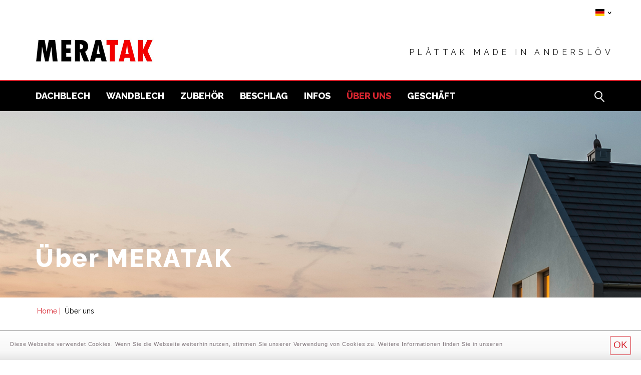

--- FILE ---
content_type: text/html; charset=utf-8
request_url: https://www.merasystem.se/de/ueber-uns
body_size: 44534
content:
<!DOCTYPE html>
<html dir="ltr" lang="de-DE">
<head>

<meta charset="utf-8">
<!-- 
	This website is based on t3kit v8.9.1 - www.t3kit.com

	This website is powered by TYPO3 - inspiring people to share!
	TYPO3 is a free open source Content Management Framework initially created by Kasper Skaarhoj and licensed under GNU/GPL.
	TYPO3 is copyright 1998-2026 of Kasper Skaarhoj. Extensions are copyright of their respective owners.
	Information and contribution at https://typo3.org/
-->



<title>Über uns | MeraTak</title>
<meta http-equiv="x-ua-compatible" content="ie=edge" />
<meta name="generator" content="TYPO3 CMS" />
<meta name="viewport" content="width=device-width, initial-scale=1.0, user-scalable=yes" />
<meta property="og:type" content="website" />
<meta name="twitter:card" content="summary" />
<meta name="mobile-web-app-capable" content="yes" />
<meta name="apple-mobile-web-app-capable" content="yes" />
<meta name="apple-mobile-web-app-status-bar-style" content="black" />
<meta name="format-detection" content="telephone=no" />


<link rel="stylesheet" type="text/css" href="/typo3temp/assets/compressed/merged-0da6efb8f056174c404cb439c101efdc-0bf835a254fd8c2eed1c85f0a6f13599.css?1766400015" media="all">
<style type="text/css">
/*<![CDATA[*/
<!-- 
/*InlineDefaultCss*/
/* default styles for extension "tx_frontend" */
    .ce-align-left { text-align: left; }
    .ce-align-center { text-align: center; }
    .ce-align-right { text-align: right; }

    .ce-table td, .ce-table th { vertical-align: top; }

    .ce-textpic, .ce-image, .ce-nowrap .ce-bodytext, .ce-gallery, .ce-row, .ce-uploads li, .ce-uploads div { overflow: hidden; }

    .ce-left .ce-gallery, .ce-column { float: left; }
    .ce-center .ce-outer { position: relative; float: right; right: 50%; }
    .ce-center .ce-inner { position: relative; float: right; right: -50%; }
    .ce-right .ce-gallery { float: right; }

    .ce-gallery figure { display: table; margin: 0; }
    .ce-gallery figcaption { display: table-caption; caption-side: bottom; }
    .ce-gallery img { display: block; }
    .ce-gallery iframe { border-width: 0; }
    .ce-border img,
    .ce-border iframe {
        border: 2px solid #000000;
        padding: 0px;
    }

    .ce-intext.ce-right .ce-gallery, .ce-intext.ce-left .ce-gallery, .ce-above .ce-gallery {
        margin-bottom: 10px;
    }
    .ce-intext.ce-right .ce-gallery { margin-left: 10px; }
    .ce-intext.ce-left .ce-gallery { margin-right: 10px; }
    .ce-below .ce-gallery { margin-top: 10px; }

    .ce-column { margin-right: 10px; }
    .ce-column:last-child { margin-right: 0; }

    .ce-row { margin-bottom: 10px; }
    .ce-row:last-child { margin-bottom: 0; }

    .ce-above .ce-bodytext { clear: both; }

    .ce-intext.ce-left ol, .ce-intext.ce-left ul { padding-left: 40px; overflow: auto; }

    /* Headline */
    .ce-headline-left { text-align: left; }
    .ce-headline-center { text-align: center; }
    .ce-headline-right { text-align: right; }

    /* Uploads */
    .ce-uploads { margin: 0; padding: 0; }
    .ce-uploads li { list-style: none outside none; margin: 1em 0; }
    .ce-uploads img { float: left; padding-right: 1em; vertical-align: top; }
    .ce-uploads span { display: block; }

    /* Table */
    .ce-table { width: 100%; max-width: 100%; }
    .ce-table th, .ce-table td { padding: 0.5em 0.75em; vertical-align: top; }
    .ce-table thead th { border-bottom: 2px solid #dadada; }
    .ce-table th, .ce-table td { border-top: 1px solid #dadada; }
    .ce-table-striped tbody tr:nth-of-type(odd) { background-color: rgba(0,0,0,.05); }
    .ce-table-bordered th, .ce-table-bordered td { border: 1px solid #dadada; }

    /* Space */
    .frame-space-before-extra-small { margin-top: 1em; }
    .frame-space-before-small { margin-top: 2em; }
    .frame-space-before-medium { margin-top: 3em; }
    .frame-space-before-large { margin-top: 4em; }
    .frame-space-before-extra-large { margin-top: 5em; }
    .frame-space-after-extra-small { margin-bottom: 1em; }
    .frame-space-after-small { margin-bottom: 2em; }
    .frame-space-after-medium { margin-bottom: 3em; }
    .frame-space-after-large { margin-bottom: 4em; }
    .frame-space-after-extra-large { margin-bottom: 5em; }

    /* Frame */
    .frame-ruler-before:before { content: ''; display: block; border-top: 1px solid rgba(0,0,0,0.25); margin-bottom: 2em; }
    .frame-ruler-after:after { content: ''; display: block; border-bottom: 1px solid rgba(0,0,0,0.25); margin-top: 2em; }
    .frame-indent { margin-left: 15%; margin-right: 15%; }
    .frame-indent-left { margin-left: 33%; }
    .frame-indent-right { margin-right: 33%; }
/* default styles for extension "tx_pxanewslettersubscription" */
.hidden {display:none;}
/* default styles for extension "tx_pxacookiebar" */
    #pxa-cookie-bar{display:none;}.visible-cookie-warning #pxa-cookie-bar{display:block;}

-->
/*]]>*/
</style>





<script>var PxaCookieBarHelper={cookieName:"pxa_cookie_warning",cookieIsSet:null,visibleCookieBarClass:"visible-cookie-warning",settings:null,init:function(){this.settings.activeConsent&&!this.isCookieSet()&&this.preventJsFromSettingCookies(),this.isCookieSet()||this.setDocumentClass(this.visibleCookieBarClass)},preventJsFromSettingCookies:function(){document.__defineGetter__?(document.__defineGetter__("cookie",function(){return""}),document.__defineSetter__("cookie",function(){})):Object.defineProperty(document,"cookie",{get:function(){return""},set:function(){return!0}})},getCookie:function(e){var t,i,o,n=document.cookie.split(";");for(t=0;t<n.length;t++)if(i=n[t].substr(0,n[t].indexOf("=")),o=n[t].substr(n[t].indexOf("=")+1),(i=i.replace(/^\s+|\s+$/g,""))===e)return decodeURI(o)},isCookieSet:function(){return null===this.cookieIsSet&&(this.cookieIsSet=1===parseInt(this.getCookie(this.cookieName))),this.cookieIsSet},setDocumentClass:function(e){document.documentElement.className+=(""===document.documentElement.className?"":" ")+e},setSettings:function(e){this.settings=e}};</script><script>PxaCookieBarHelper.setSettings({"activeConsent":false,"oneTimeVisible":true});PxaCookieBarHelper.init();</script>    <!-- Favicons -->
    <link rel="apple-touch-icon" sizes="180x180" href="/fileadmin/favicons/apple-touch-icon.png">
    <link rel="icon" type="image/png" href="/fileadmin/favicons/favicon-32x32.png" sizes="32x32">
    <link rel="icon" type="image/png" href="/fileadmin/favicons/favicon-16x16.png" sizes="16x16">
    <link rel="manifest" href="/fileadmin/favicons/site.webmanifest">
    <link rel="mask-icon" href="/fileadmin/favicons/safari-pinned-tab.svg" color="#5BBAD5">
    <link rel="shortcut icon" href="/fileadmin/favicons/favicon.ico">
    <meta name="msapplication-TileColor" content="#5BBAD5">
    <meta name="msapplication-config" content="/fileadmin/favicons/browserconfig.xml">
    <meta name="theme-color" content="#FFFFFF">    <!-- Fonts -->
    <link href="https://fonts.googleapis.com/css?family=Raleway:400,800&display=swap" rel="stylesheet">    <!-- Scripts -->
    <script>
        /*touchSupport*/
        touchSupport = (('ontouchstart' in window) || (navigator.MaxTouchPoints > 0) || (navigator.msMaxTouchPoints > 0));
        if (!touchSupport) {
            document.documentElement.className += " no-touch";
        }
        else{
            document.documentElement.className += " touch";
        }
        /*IE version*/
        var uA = window.navigator.userAgent;
        var msie = uA.indexOf('MSIE ');
        var trident = uA.indexOf('Trident/');
        var ie;
        function detectIE () {
            if (msie > 0) {
                /*IE 10 or older => return version number*/
                ie = 'ie' + parseInt(uA.substring(msie + 5, uA.indexOf('.', msie)), 10);
                return ie;
            }
            if (trident > 0) {
                /*IE 11 (or newer) => return version number*/
                var rv = uA.indexOf('rv:');
                ie = 'ie' + parseInt(uA.substring(rv + 3, uA.indexOf('.', rv)), 10);
                return ie;
            }
        return ie = 'nonIE';
        }
        detectIE();
        if (ie === 'nonIE') {
            document.documentElement.className += (' ' + ie);
        } else{
            document.documentElement.className += (' ' + (ie + ' ' + 'IE'));
        };

        var isIOS = false;
        function detectIOS() {
            var iDevices = [
                'iPad Simulator',
                'iPhone Simulator',
                'iPod Simulator',
                'iPad',
                'iPhone',
                'iPod'
            ];

            if (!!navigator.platform) {
                while(iDevices.length) {
                    if (navigator.platform === iDevices.pop()) {
                        isIOS = true;
                        /*In case if should be in DOM
                        for now can be omitted - no styles by default attached to this class name ' iOS'*/
                        document.documentElement.className += " iOS";
                    }
                }
            }
        }
        detectIOS();

        var isAndroid = false;
        var android = uA.indexOf('Android ');
        function detectAndroid() {
            if (android > 0) {
                isAndroid = true;
                /*In case if should be in DOM
                for now can be omitted - no styles by default attached to this class name ' android'*/
                document.documentElement.className += " android";
            }
        }
        detectAndroid();
    </script>
    <!-- Google Tag Manager -->
    <script>
        (function(w,d,s,l,i){w[l]=w[l]||[];w[l].push({'gtm.start':new Date().getTime(),event:'gtm.js'});var f=d.getElementsByTagName(s)[0],j=d.createElement(s),dl=l!='dataLayer'?'&l='+l:'';j.async=true;j.src='https://www.googletagmanager.com/gtm.js?id='+i+dl;f.parentNode.insertBefore(j,f);})(window,document,'script','dataLayer','GTM-MW2XXG8');
    </script>
    <!-- End Google Tag Manager -->
<link rel="canonical" href="https://www.merasystem.se/de/ueber-uns"/>

<link rel="alternate" hreflang="sv-SE" href="https://www.merasystem.se/om-oss"/>
<link rel="alternate" hreflang="de-DE" href="https://www.merasystem.se/de/ueber-uns"/>
<link rel="alternate" hreflang="x-default" href="https://www.merasystem.se/om-oss"/>
</head>
<body>

    <!-- Google Tag Manager (noscript) -->
    <noscript><iframe src="https://www.googletagmanager.com/ns.html?id=GTM-MW2XXG8" height="0" width="0" style="display:none;visibility:hidden"></iframe></noscript>
    <!-- End Google Tag Manager (noscript) -->
<!-- theme_t3kit: Layouts/Content.html [begin] -->
<!--[if lte IE 9]>
<p class="browsehappy">You are using an &lt;strong&gt;outdated&lt;/strong&gt; browser. <a href="http://browsehappy.com/">Please upgrade your browser to improve your experience.</a></p>
<![endif]-->
<div class="skip-links">
    <a href="#main-navigation" class="skip-links__item sr-only sr-only-focusable">
        Direkt zur Hauptnavigation springen
    </a>
    <a href="#sub-navigation" class="skip-links__item sr-only sr-only-focusable">
        Zur Unternavigation springen
    </a>
    <a href="#main-content" class="skip-links__item sr-only sr-only-focusable">
        Direkt zum Inhalt springen
    </a>
</div>



<!-- theme_t3kit: Partials/Header/Header.html [begin] -->

<header class="header">
	<div class="header-top-wrp">

		

			<div class="header-top">
				<div class="header-top__main-navigation-toggle-btn">
					<button type="button" class="main-navigation__toggle-btn js__main-navigation__toggle-btn" >
						<span>toggle menu</span>
					</button>
				</div>
				

				
					

    <div class="header-top__language-menu">
        
            
        
            
                <a class="header-top__language-menu-btn js__header-top__language-menu-btn" href="#">
                    <span class="main-flag-icon flag-icon flag-icon-de"></span>
                    
                </a>
            
        
        <div class="header-top__language-menu-box js__header-top__language-menu-box">
            
                
                        <a href="/om-oss"
                           title="Svenska"
                           class="header-top__language-menu-box-item">
                            <span class="flag-icon flag-icon-se"></span> Svenska
                        </a>
                    
            
                
                        <a href="/de/ueber-uns"
                           title="Deutsch"
                           class="header-top__language-menu-box-item active">
                            <span class="flag-icon flag-icon-de"></span> Deutsch
                        </a>
                    
            
            <button class="header-top__language-menu-box-close-btn js__header-top__language-menu-box-close-btn"></button>
        </div>
    </div>



				

				

				
					<nav aria-label="Meta navigation"><ul class="nav js__header-top_meta-nav"></ul></nav>
				

			</div>
		
	</div>


	
		<div class="header-middle-wrp">
			<div class="header-middle">
				
					<div class="header-middle__logo">
						<a href="/de/" title="Home" class="header-middle__logo-link"><img src="/fileadmin/user_upload/meratak_logo.png" width="241" height="51"  class="header-middle__logo-img img-responsive"  alt="MeraTak" title="Home" ></a>
					</div>
				

				<div class="header-middle-text-wrapper">
					<span class="header-middle-text">
						PLÅTTAK MADE IN ANDERSLÖV</span>
				</div>

				
				
			</div>
		</div>
	


<!-- theme_t3kit: Main menu [begin] -->

	

	<nav id="main-navigation" class="main-navigation js__main-navigation _dropdown-menu-with-columns js__dropdown-menu-with-columns">
		<div class="main-navigation__items-wrp js__navigation__items-wrp">
			
			
			<ul class="main-navigation__items-list js__main-navigation__items-list ">
				<li class="main-navigation__item js__main-navigation__item _sub uid-139 point-1 first"><a href="/de/dachblech" class="main-navigation__item-link js__main-navigation__item-link">Dachblech</a><div class="tablet-arrow"><a href="#" class="main-navigation__open-sub-menu-link js__main-navigation__open-sub-menu-link">Open</a></div><div class="main-navigation__sub-item-list">
    <div class="container">
        
    <div class="row">
        
            
                <div class="col-md-3">
                    <ul class="main-navigation__sub-item-column-list ">
                        
                            <li class="main-navigation__sub-item">
                                <a class="main-navigation__sub-item-link _sub-level-2 " href="/de/dachblech/falzdach">
                                    Falzdach
                                </a>
                            </li>
                        
                            <li class="main-navigation__sub-item">
                                <a class="main-navigation__sub-item-link _sub-level-2 " href="/de/dachblech/pfannenblech">
                                    Pfannenblech
                                </a>
                            </li>
                        
                            <li class="main-navigation__sub-item">
                                <a class="main-navigation__sub-item-link _sub-level-2 " href="/de/dachblech/dachbleche">
                                    Dachbleche
                                </a>
                            </li>
                        
                    </ul>
                </div>
            
                <div class="col-md-3">
                    <ul class="main-navigation__sub-item-column-list ">
                        
                            <li class="main-navigation__sub-item">
                                <a class="main-navigation__sub-item-link _sub-level-2 " href="/de/dachblech/dachpfannen">
                                    Dachpfannen
                                </a>
                            </li>
                        
                            <li class="main-navigation__sub-item">
                                <a class="main-navigation__sub-item-link _sub-level-2 " href="/de/dachblech/kondenswasserschutz">
                                    Kondenswasserschutz
                                </a>
                            </li>
                        
                            <li class="main-navigation__sub-item">
                                <a class="main-navigation__sub-item-link _sub-level-2 " href="/de/dachblech/aluminium-rostfrei">
                                    Aluminium/rostfrei
                                </a>
                            </li>
                        
                    </ul>
                </div>
            
        
    </div>

    </div>
</div></li><li class="main-navigation__item js__main-navigation__item _sub uid-153 point-2 middle"><a href="/de/wandblech" class="main-navigation__item-link js__main-navigation__item-link">Wandblech</a><div class="tablet-arrow"><a href="#" class="main-navigation__open-sub-menu-link js__main-navigation__open-sub-menu-link">Open</a></div><div class="main-navigation__sub-item-list">
    <div class="container">
        
    <div class="row">
        
            
                <div class="col-md-3">
                    <ul class="main-navigation__sub-item-column-list ">
                        
                            <li class="main-navigation__sub-item">
                                <a class="main-navigation__sub-item-link _sub-level-2 " href="/de/wandblech/wandblech">
                                    Wandblech
                                </a>
                            </li>
                        
                            <li class="main-navigation__sub-item">
                                <a class="main-navigation__sub-item-link _sub-level-2 " href="/de/wandblech/wandpanel">
                                    Wandpanel
                                </a>
                            </li>
                        
                            <li class="main-navigation__sub-item">
                                <a class="main-navigation__sub-item-link _sub-level-2 " href="/de/wandblech/portblech">
                                    Portblech
                                </a>
                            </li>
                        
                    </ul>
                </div>
            
                <div class="col-md-3">
                    <ul class="main-navigation__sub-item-column-list ">
                        
                            <li class="main-navigation__sub-item">
                                <a class="main-navigation__sub-item-link _sub-level-2 " href="/de/wandblech/perforiertes-blech">
                                    Perforiertes Blech
                                </a>
                            </li>
                        
                    </ul>
                </div>
            
        
    </div>

    </div>
</div></li><li class="main-navigation__item js__main-navigation__item _sub uid-154 point-3 middle"><a href="/de/zubehor" class="main-navigation__item-link js__main-navigation__item-link">Zubehör</a><div class="tablet-arrow"><a href="#" class="main-navigation__open-sub-menu-link js__main-navigation__open-sub-menu-link">Open</a></div><div class="main-navigation__sub-item-list">
    <div class="container">
        
    <div class="row">
        
            
                <div class="col-md-3">
                    <ul class="main-navigation__sub-item-column-list ">
                        
                            <li class="main-navigation__sub-item">
                                <a class="main-navigation__sub-item-link _sub-level-2 " href="/de/zubehor/dachhauben">
                                    Dachhauben
                                </a>
                            </li>
                        
                            <li class="main-navigation__sub-item">
                                <a class="main-navigation__sub-item-link _sub-level-2 " href="/de/zubehor/dachsicherheit">
                                    Dachsicherheit
                                </a>
                            </li>
                        
                            <li class="main-navigation__sub-item">
                                <a class="main-navigation__sub-item-link _sub-level-2 " href="/de/zubehor/lichtplatten">
                                    Lichtplatten
                                </a>
                            </li>
                        
                    </ul>
                </div>
            
                <div class="col-md-3">
                    <ul class="main-navigation__sub-item-column-list ">
                        
                            <li class="main-navigation__sub-item">
                                <a class="main-navigation__sub-item-link _sub-level-2 " href="/de/zubehor/formatblech">
                                    Formatblech
                                </a>
                            </li>
                        
                            <li class="main-navigation__sub-item">
                                <a class="main-navigation__sub-item-link _sub-level-2 " href="/de/zubehor/verbindungselemente">
                                    Verbindungselemente
                                </a>
                            </li>
                        
                            <li class="main-navigation__sub-item">
                                <a class="main-navigation__sub-item-link _sub-level-2 " href="/de/zubehor/hangerinnen-und-fallrohre">
                                    Hängerinnen und Fallrohre
                                </a>
                            </li>
                        
                    </ul>
                </div>
            
                <div class="col-md-3">
                    <ul class="main-navigation__sub-item-column-list ">
                        
                            <li class="main-navigation__sub-item">
                                <a class="main-navigation__sub-item-link _sub-level-2 " href="/de/zubehor/andere">
                                    Andere
                                </a>
                            </li>
                        
                    </ul>
                </div>
            
        
    </div>

    </div>
</div></li><li class="main-navigation__item js__main-navigation__item uid-155 point-4 middle"><a href="/de/beschlag" class="main-navigation__item-link js__main-navigation__item-link">Beschlag</a></li><li class="main-navigation__item js__main-navigation__item _sub uid-156 point-5 middle"><a href="/de/infos" class="main-navigation__item-link js__main-navigation__item-link">Infos</a><div class="tablet-arrow"><a href="#" class="main-navigation__open-sub-menu-link js__main-navigation__open-sub-menu-link">Open</a></div><div class="main-navigation__sub-item-list"><div class="container"><div class="row"><div class="col-md-3"><ul class="main-navigation__sub-item-column-list "><li class="main-navigation__sub-item uid-171 point-1 first"><a href="/de/infos/farben" class="main-navigation__sub-item-link _sub-level-2">Farben</a></li><li class="main-navigation__sub-item uid-169 point-2 middle"><a href="/de/infos/farbensystem" class="main-navigation__sub-item-link _sub _sub-level-2">Farbensystem</a><ul class="main-navigation__sub-item-column-list _sub"><li class="main-navigation__sub-item uid-170 point-1 last"><a href="/de/infos/farbensystem/greencoat-ssab" class="main-navigation__sub-item-link _sub-level-3">Greencoat / SSAB</a></li></ul></li></ul></div><div class="col-md-3"><ul class="main-navigation__sub-item-column-list"><li class="main-navigation__sub-item uid-168 point-4 middle"><a href="/de/infos/broschueren" class="main-navigation__sub-item-link _sub-level-2">Broschüren</a></li><li class="main-navigation__sub-item uid-167 point-5 middle"><a href="/de/infos/blechdaten" class="main-navigation__sub-item-link _sub-level-2">Blechdaten</a></li><li class="main-navigation__sub-item uid-165 point-6 middle"><a href="/de/infos/zertifikatce-normen" class="main-navigation__sub-item-link _sub _sub-level-2">Zertifikat/CE-Normen</a><ul class="main-navigation__sub-item-column-list _sub"><li class="main-navigation__sub-item uid-166 point-1 last"><a href="/de/infos/zertifikatce-normen/zertifikat" class="main-navigation__sub-item-link _sub-level-3">Zertifikat</a></li></ul></li><li class="main-navigation__sub-item uid-164 point-7 last"><a href="/de/infos/transport" class="main-navigation__sub-item-link _sub-level-2">Transport</a></li></ul></div></div></div></div></li><li class="main-navigation__item js__main-navigation__item _sub _active uid-157 point-6 middle"><a href="/de/ueber-uns" class="main-navigation__item-link js__main-navigation__item-link">Über uns</a><div class="tablet-arrow"><a href="#" class="main-navigation__open-sub-menu-link js__main-navigation__open-sub-menu-link">Open</a></div><div class="main-navigation__sub-item-list"><div class="container"><div class="row"><div class="col-md-3"><ul class="main-navigation__sub-item-column-list "><li class="main-navigation__sub-item uid-175 point-1 first"><a href="/de/ueber-uns/ansprechpartners" class="main-navigation__sub-item-link _sub-level-2">Ansprechpartners</a></li><li class="main-navigation__sub-item uid-174 point-2 middle"><a href="/de/ueber-uns/kontakt" class="main-navigation__sub-item-link _sub-level-2">Kontakt</a></li><li class="main-navigation__sub-item uid-173 point-3 last"><a href="/de/ueber-uns/ausstellung" class="main-navigation__sub-item-link _sub-level-2">Ausstellung</a></li></ul></div></div></div></div></li><li class="main-navigation__item js__main-navigation__item _sub uid-158 point-7 last"><a href="/de/geschaft" class="main-navigation__item-link js__main-navigation__item-link">Geschäft</a><div class="tablet-arrow"><a href="#" class="main-navigation__open-sub-menu-link js__main-navigation__open-sub-menu-link">Open</a></div><div class="main-navigation__sub-item-list"><div class="container"><div class="row"><div class="col-md-3"><ul class="main-navigation__sub-item-column-list "><li class="main-navigation__sub-item uid-182 point-1 first"><a href="/de/unser-geschaft/dachblech" class="main-navigation__sub-item-link _sub-level-2">Dachblech</a></li><li class="main-navigation__sub-item uid-181 point-2 middle"><a href="/de/unser-geschaft/wandblech" class="main-navigation__sub-item-link _sub-level-2">Wandblech</a></li><li class="main-navigation__sub-item uid-180 point-3 middle"><a href="/de/unser-geschaft/hangerinnen-und-fallrohre-12590" class="main-navigation__sub-item-link _sub-level-2">Hängerinnen und Fallrohre 125/90</a></li><li class="main-navigation__sub-item uid-179 point-4 middle"><a href="/de/unser-geschaft/hangerinnen-und-fallrohre-150100" class="main-navigation__sub-item-link _sub-level-2">Hängerinnen und Fallrohre 150/100</a></li></ul></div><div class="col-md-3"><ul class="main-navigation__sub-item-column-list"><li class="main-navigation__sub-item uid-176 point-6 last"><a href="/de/ueber-uns/ausstellung" class="main-navigation__sub-item-link _sub-level-2">Ausstellung</a></li></ul></div></div></div></div></li>

				
				
					
<div class="tx_solr">

	

<div class="tx-solr-searchbox">

	<form method="get" id="tx-solr-search-form-pi-results" action="" data-suggest="" data-suggest-header="Top Results" accept-charset="utf-8">
		

		<div class="main-navigation__search-btn-wrp">
			<a class="main-navigation__search-btn js__main-navigation__search-btn" href="#">Suche<span></span></a>
		</div>
		<div class="main-navigation__search-box js__main-navigation__search-box" >
			<input type="search" id="inputText" name="tx_solr[q]" value="" placeholder="Suche" data-search="searchSuggest" />
		</div>
	</form>

	
</div>



</div>
				
			</ul>
		</div>
	</nav>

<!-- theme_t3kit: Main menu [end] -->

	<div class="main-navigation__search-box-overlay js__main-navigation__search-box-overlay"></div>
	<div class="header-top__language-menu-overlay js__header-top__language-menu-overlay"></div>
</header>


<!-- theme_t3kit: Partials/Header/Header.html [end] -->


	<!-- theme_t3kit: Templates/Theme/TopContentContentMenu.html [begin] -->
	

	<div class="top-content">
		
	<!-- theme_t3kit: Partials/Content/Top.html [begin] -->

	<!--TYPO3SEARCH_begin-->
		
<div id="c1520" class="frame frame-type-heroImage   "><!-- theme_t3kit: Templates/ContentElements/HeroImage.html [begin] --><div class="hero-image-new"><div class="hero-image-new__wrp"><picture><source srcset="/fileadmin/_processed_/f/1/csm_shutterstock_441508093_5698e16d8a.png" media="(min-width: 1200px)"><source srcset="/fileadmin/_processed_/f/1/csm_shutterstock_441508093_ff2bae78ef.png" media="(min-width: 992px)"><source srcset="/fileadmin/_processed_/f/1/csm_shutterstock_441508093_209bcb1218.png" media="(min-width: 768px)"><source srcset="/fileadmin/_processed_/f/1/csm_shutterstock_441508093_c468de0042.png" media="(max-width: 767px)"><!--- Fallback --><img class="img-responsive hero-image-new__img object-fit" style="height: 373px;" src="/fileadmin/_processed_/f/1/csm_shutterstock_441508093_5698e16d8a.png" width="1922" height="355" alt="" /></picture><div class="hero-image js__hero-image"><div class="hero-image__caption-wrp _left-align" style="height: 373px; "><div class="hero-image__caption container  _bottom"><h1 class="hero-image__caption-header">
				Über MERATAK
			</h1></div></div></div></div></div><!-- theme_t3kit: Templates/ContentElements/HeroImage.html [end] --></div>


	<!--TYPO3SEARCH_end-->

	<!-- theme_t3kit: Partials/Content/Top.html [end] -->
	
	</div>

	
	<!-- theme_t3kit: Partials/Content/Breadcrumbs.html [begin] -->

	
		

		<nav aria-label="Brotkrümelnavigation"><span class="sr-only">Sie sind hier</span><div class="breadcrumbs"><div class="breadcrumbs__wrp container"><ol class="breadcrumbs__list"><li class="breadcrumbs__list-item"><span class="icons icon-t3-home"></span><a href="/de/" title="Mera System Plåt AB - din kompletta leverantör av takplåt och väggplåt. Vi tillverkar alla våra plåttak i Anderslöv, välkommen att besöka oss." class="breadcrumbs__list-link"><span class="breadcrumbs__list-item-label">Home</span></a></li><li class="breadcrumbs__list-item _active"><span class="breadcrumbs__list-item-label">Über uns</span></li></ol></div></div></nav>

		
	

	<!-- theme_t3kit: Partials/Content/Breadcrumbs.html [end] -->
	
	<div class="container">
		<div class="row">
			<div class="col-md-3">
				
	<!-- theme_t3kit: Partials/Content/Menu.html [begin] -->

	<!--TYPO3SEARCH_begin-->
		
		<!-- Output of lib.content.menu [begin] -->
			<nav aria-label="Subnavigation"><div class="sub-navigation" id="sub-navigation"><div class="sub-navigation__wrp"><ul class="sub-navigation__item-list _sub-list-level-2"><li class="sub-navigation__item _first"><a href="/de/ueber-uns/ansprechpartners" title="Ansprechpartners" class="sub-navigation__link _sub-level-2">Ansprechpartners</a></li><li class="sub-navigation__item _middle"><a href="/de/ueber-uns/kontakt" title="Kontakt" class="sub-navigation__link _sub-level-2">Kontakt</a></li><li class="sub-navigation__item _last"><a href="/de/ueber-uns/ausstellung" title="Ausstellung" class="sub-navigation__link _sub-level-2">Ausstellung</a></li></ul></div></div></nav>
		<!-- Output of lib.content.menu [end] -->
			
	<!--TYPO3SEARCH_end-->

	<!-- theme_t3kit: Partials/Content/Menu.html [end] -->
	
			</div>
			<div class="col-md-9">
				
		
	<!-- theme_t3kit: Partials/Content/Main.html [begin] -->

	<!--TYPO3SEARCH_begin-->
		<div id="main-content">
			
<div id="c1336" class="frame frame-type-text   "><h2 class="">
				Ihr komplettanbieter für dächer
			</h2><p class="lead">MeraTak produziert hochqualitative Dächer für die meisten Gebäudearten. Wir stehen dem gesamten Absatzmarkt zur Verfügung - von Privatkunden über Hausbesitzer bis hin zu Betrieben und Industrieunternehmen.</p><p>Unser Unternehmen besteht seit den 80er-Jahren und über die Jahre haben wir uns sehr viel an Erfahrung und Fachwissen über Dächer angeeignet, das von unseren Kunden sehr geschätzt wird. Wir können bei der Planung Ihres neuen Daches eine große Hilfe sein.</p><p>Früher stellten wir <a href="/de/dachblech/main-product-category/anna-panna">Anna Panna TM</a> und andere aus Metall geformten Pfannendächer in Europa und Russland vor. Der Exportanteil ist weiterhin hoch und heute ist MeraTak in rund 10 Ländern aktiv.</p><p>Über die Jahre hat sich in dieser Branche sehr viel ereignet. Sowohl die Technik als auch das von uns verwendete Material haben sich weiterentwickelt. Unsere Dächer haben sich verbessert, sowohl in ästhetischer als auch in funktioneller Hinsicht. Die Produkte von MeraTak weisen ein hohes Leistungsvermögen auf und erhalten einen immer weiter verbesserten umweltfreundlichen Charakter.</p><p>Ist es für Sie Zeit, über Ihr Dach nachzudenken? Bitte zögern Sie nicht und kontaktieren uns bei MeraTak – Dächer sind unsere Leidenschaft.</p></div>





<div class="main-color-wrp margin-top-40 "><div id="c1341" class="frame frame-type-gridelements_pi1     container-fluid"><div class="row"><div class="col1   col-md-12    "><div class="default margin-top-30 margin-bottom-30"><div id="c1340" class="frame frame-type-gridelements_pi1    "><h4 class="">
				KONTAKTDATEN
			</h4><div class="row"><div class="col1   col-md-4    "><div id="c1339" class="frame frame-type-text   "><h5 class="">
				ADRESSE
			</h5><p>Mera System Plåt AB</p><p>Industrigatan 4</p><p>231 70 Anderslöv</p><p>Sweden</p></div></div><div class="col2   col-md-4    "><div id="c1338" class="frame frame-type-text   "><h5 class="">
				TELEFON & E-POST
			</h5><p>Telefon: +46-(0)410-20530</p><p>E-post:&nbsp;<a href="javascript:linkTo_UnCryptMailto(%27ocknvq%2CkphqBogtcuauvgo0ug%27);">info@<span style="display:none;">remove-this.</span>merasystem.<span style="display:none;">remove-this.</span>se</a></p></div></div><div class="col3   col-md-4    "><div id="c1337" class="frame frame-type-text   "><h5 class="">
				ÖFFNUNGSZEITEN:
			</h5><p>Nachvereinbarung</p><p>Bitte stellen sie sich im Kontakt bei E-Mail</p><p>info@merasystem.se</p></div></div></div></div></div></div></div></div></div>


		</div>
	<!--TYPO3SEARCH_end-->

	<!-- theme_t3kit: Partials/Content/Main.html [end] -->
	
	
			</div>
		</div>
	</div>

	<div class="content-secondary">
		



<div class="gray-background margin-top-70 margin-bottom-70"><div id="c1525" class="frame frame-type-gridelements_pi1     container-fluid"><div class="row"><div class="col1   col-md-12    "><div class="imageTextLink-wrapper  "><div id="c1524" class="frame frame-type-gridelements_pi1     container"><div class="row"><div class="col1   col-md-4    "></div><div class="col2   col-md-4    "></div><div class="col3   col-md-4    "></div></div></div></div></div></div></div></div>





<div id="c1527" class="frame frame-type-gridelements_pi1     container"><div class="row"><div class="col1   col-md-12    "><div id="c1526" class="frame frame-type-imageGallery   "><div class="image-gallery"><div class="image-gallery__wrp js__image-gallery"><div class="grid-sizer"></div><div class="image-gallery__item"><a href="/de/dachblech/main-product-category/estelle-falzdach" class="image-gallery__link-wrapper"><img class="image-gallery__item-img" src="/fileadmin/_processed_/4/8/csm_shutterstock_1147596776_fc0b3d8b43.jpg" width="357" height="238" alt="" title="Estelle-Falzdach" /><div class="image-gallery__text-wrapper"><span class="image-gallery__text">Estelle-Falzdach</span></div></a></div><div class="image-gallery__item"><a href="/de/dachblech/main-product-category/wandblech-mvp-21" class="image-gallery__link-wrapper"><img class="image-gallery__item-img" src="/fileadmin/user_upload/shutterstock_235461517.jpg" width="358" height="239" alt="" title="Wandblech MVP 21" /><div class="image-gallery__text-wrapper"><span class="image-gallery__text">Wandblech MVP 21</span></div></a></div><div class="image-gallery__item"><a href="/de/dachblech/main-product-category/anna-plus" class="image-gallery__link-wrapper"><img class="image-gallery__item-img" src="/fileadmin/_processed_/2/7/csm_shutterstock_701561650_5c5c82b9cf.jpg" width="311" height="431" alt="" title="Anna Plus" /><div class="image-gallery__text-wrapper"><span class="image-gallery__text">Anna Plus</span></div></a></div><div class="image-gallery__item"><a href="/de/dachblech/wandblech" class="image-gallery__link-wrapper"><img class="image-gallery__item-img" src="/fileadmin/_processed_/7/6/csm_shutterstock_1079643371_9e56a33ad6.jpg" width="745" height="497" alt="" title="Wandblech" /><div class="image-gallery__text-wrapper"><span class="image-gallery__text">Wandblech</span></div></a></div><div class="image-gallery__item"><a href="/de/dachblech/main-product-category/anna-panna" class="image-gallery__link-wrapper"><img class="image-gallery__item-img" src="/fileadmin/_processed_/6/d/csm_shutterstock_441508093_61b7bd7536.jpg" width="357" height="238" alt="" title="Anna panna" /><div class="image-gallery__text-wrapper"><span class="image-gallery__text">Anna panna</span></div></a></div></div></div></div></div></div></div>


	</div>

	<!-- theme_t3kit: Templates/Theme/TopContentContentMenu.html [end] -->
	

<!-- theme_t3kit: Partials/Footer/Footer.html [begin] -->


<footer class="footer" role="contentinfo">
	
	
	<h2 class="sr-only">Footer</h2>
	



<div id="c1788" class="frame frame-type-gridelements_pi1    "><div class="col1   col-md-12   only-pdf "><div id="c1789" class="frame frame-type-text   "><p class="text-center">Industrigatan 4 231 70 Anderslöv SWEDEN - TEL +4641020530 - EPOST info@merasystem.se</p></div></div></div>





<div id="c1708" class="frame frame-type-gridelements_pi1    "><div class="col1   -    "><div id="c1701" class="frame frame-type-gridelements_pi1     container"><div class="row"><div class="col1   col-md-6    "><div id="c1695" class="frame frame-type-text   "><h4 class="">
				ÜBER MERATAK
			</h4><p>MeraTak produziert hochqualitative Dächer für die meisten Gebäudearten. Wir stehen dem gesamten Absatzmarkt zur Verfügung - von Privatkunden über Hausbesitzer bis hin zu Betrieben und Industrieunternehmen.</p><p>&nbsp;</p></div><div id="c1700" class="frame frame-type-gridelements_pi1    "><h4 class="">
				DIREKTLINKS
			</h4><div class="row"><div class="col-md-6"><div id="c1699" class="frame frame-type-menu_pages   "><ul><li><a href="/de/dachblech" title="Dachblech"><span>Dachblech</span></a></li><li><a href="/de/wandblech" title="Wandblech"><span>Wandblech</span></a></li><li><a href="/de/zubehor" title="Zubehör"><span>Zubehör</span></a></li></ul></div></div><div class="col-md-6"><div id="c1698" class="frame frame-type-menu_pages   "><ul><li><a href="/de/ueber-uns" title="Über uns"><span>Über uns</span></a></li><li><a href="/de/infos" title="Infos"><span>Infos</span></a></li><li><a href="/de/ueber-uns/kontakt" title="Kontakt"><span>Kontakt</span></a></li></ul></div></div></div></div></div><div class="col2   col-md-6    "><div id="c1694" class="frame frame-type-gridelements_pi1    "><h4 class="">
				KONTAKTIEREN SIE UNS
			</h4><div class="row"><div class="col1   col-md-6    "><div id="c1693" class="frame frame-type-text   "><p><strong>Mera System Plåt AB</strong><br> Industrigatan 4<br> 231 70 Anderslöv<br> SWEDEN</p></div></div><div class="col2   col-md-6    "><div id="c1692" class="frame frame-type-text   "><p>TEL&nbsp;<a href="tel:+4641020530">+46 41020530</a></p><p>EPOST&nbsp;<a href="javascript:linkTo_UnCryptMailto(%27ocknvq%2CkphqBogtcuauvgo0ug%27);">info@<span style="display:none;">remove-this.</span>merasystem.<span style="display:none;">remove-this.</span>se</a></p></div></div></div></div><div id="c1696" class="frame frame-type-textmedia   "><h4 class="">
				NOTIFIZIEREN SIE IHREN NEWSLETTER
			</h4><div class="ce-textpic ce-right ce-intext"><div class="ce-bodytext"><p>Bleiben Sie auf dem Laufenden, was auf MeraTak passiert.</p></div></div></div><div id="c1697" class="frame frame-type-list   "><div class="tx-pxa-newsletter-subscription"><form data-form="pxa-newsletter-subscription-form" data-require-accept-terms="0" name="subscription" action="/de/ueber-uns/subscribe.json?tx_pxanewslettersubscription_subscription%5Baction%5D=subscribe&amp;tx_pxanewslettersubscription_subscription%5Bcontroller%5D=Ajax&amp;cHash=acff61c02fe4f3263e711a9e56b3a706" method="post"><div><input type="hidden" name="tx_pxanewslettersubscription_subscription[__referrer][@extension]" value="PxaNewsletterSubscription" /><input type="hidden" name="tx_pxanewslettersubscription_subscription[__referrer][@vendor]" value="Pixelant" /><input type="hidden" name="tx_pxanewslettersubscription_subscription[__referrer][@controller]" value="NewsletterSubscription" /><input type="hidden" name="tx_pxanewslettersubscription_subscription[__referrer][@action]" value="form" /><input type="hidden" name="tx_pxanewslettersubscription_subscription[__referrer][arguments]" value="YTowOnt9da24b2d793711793818a5abf62bfa976a23d1302" /><input type="hidden" name="tx_pxanewslettersubscription_subscription[__referrer][@request]" value="a:4:{s:10:&quot;@extension&quot;;s:25:&quot;PxaNewsletterSubscription&quot;;s:11:&quot;@controller&quot;;s:22:&quot;NewsletterSubscription&quot;;s:7:&quot;@action&quot;;s:4:&quot;form&quot;;s:7:&quot;@vendor&quot;;s:8:&quot;Pixelant&quot;;}eb5b8b7f77fe37f05661872e38bfa9fe8f6ca260" /><input type="hidden" name="tx_pxanewslettersubscription_subscription[__trustedProperties]" value="a:3:{s:12:&quot;subscription&quot;;a:1:{s:5:&quot;email&quot;;i:1;}s:9:&quot;subscribe&quot;;i:1;s:5:&quot;ceUid&quot;;i:1;}24ead534e44accd037fd2089992deba672b1d76a" /></div><div class="alert alert-danger hidden"></div><div class="row"><div class="form-group"><div class="col-md-7 col-sm-12"><input placeholder="Email" class="form-control" type="text" name="tx_pxanewslettersubscription_subscription[subscription][email]" required="required" /></div><div class="col-md-5 col-sm-12 sub-button"><input class="btn btn-default pull-right" type="submit" value="Anmelden" name="tx_pxanewslettersubscription_subscription[subscribe]" /></div></div></div><input type="hidden" name="tx_pxanewslettersubscription_subscription[ceUid]" value="1697" /></form></div></div></div></div></div><div class="default margin-top-50 margin-bottom-10"><div id="c1704" class="frame frame-type-gridelements_pi1     container"><div class="row"><div class="col1   col-md-7    "><div id="c1702" class="frame frame-type-textpic   "><div class="ce-textpic ce-left ce-intext ce-nowrap"><div class="ce-gallery" data-ce-columns="1" data-ce-images="1"><div class="ce-row"><div class="ce-column"><figure class="image"><img data-caption="" class="image-embed-item" src="/fileadmin/user_upload/meratak_logo_white.png" width="241" height="51" alt="" /></figure></div></div></div></div></div></div><div class="col2   col-md-5    "></div></div></div></div><div id="c1707" class="frame frame-type-gridelements_pi1     container"><div class="row"><div class="col1   col-md-6    "><div id="c1705" class="frame frame-type-copyrightText   "><!-- theme_t3kit: Templates/ContentElements/CopyrightText.html [begin] --><p>Alla rättigheter reserverade Mera System Plåt AB © 2026</p><!-- theme_t3kit: Templates/ContentElements/CopyrightText.html [end] --></div></div><div class="col2   col-md-6    "></div></div></div></div></div>



</footer>

<!-- theme_t3kit: Partials/Footer/Footer.html [end] -->


<!-- theme_t3kit: Layouts/Content.html [end] -->
<div id="pxa-cookie-bar"
             class="bottom-message-wrap passive-consent"><div class="cookie-warning"><div class="cookie-container"><div class="cookie-row"><div><p>Diese Webseite verwendet Cookies. Wenn Sie die Webseite weiterhin nutzen, stimmen Sie unserer Verwendung von Cookies zu. Weitere Informationen finden Sie in unseren</p></div><div class="close-button"><a class="btn-close pxa-cookie-buttons">
                                        OK
                                    </a></div></div></div></div></div>
<script src="/typo3temp/assets/compressed/merged-6eb2b6b880b55f699d4a252adc9ec493-d56dcf95f281114419d9490212afacab.js?1766400015" type="text/javascript"></script>
<script src="/typo3temp/assets/compressed/merged-8aeaa4c78e94f0b420a4675ad7ba38aa-2376a199da81e24453d5471e818c9594.js?1766400015" type="text/javascript"></script>
<script src="/typo3temp/assets/compressed/merged-62ee9506ce61d2e23d30a52788511897-8ed42554b691fb873288991fe78237e1.js?1766400015" type="text/javascript"></script>


</body>
</html>

--- FILE ---
content_type: text/css
request_url: https://www.merasystem.se/typo3temp/assets/compressed/merged-0da6efb8f056174c404cb439c101efdc-0bf835a254fd8c2eed1c85f0a6f13599.css?1766400015
body_size: 49080
content:
.top-message-wrap{position:fixed;top:0;z-index:7200;width:100%;}.bottom-message-wrap{position:fixed;bottom:0;z-index:2000;width:100%;}#pxa-cookie-bar p{color:#82787d;margin:0;font-size:11px;line-height:15px;font-family:Verdana,Arial,Helvetica,sans-serif;position:relative;margin-bottom:4px;}#pxa-cookie-bar .cookie-container{padding:0 20px;}#pxa-cookie-bar .cookie-container .btn-close{text-align:center;min-width:36px;font-size:19px;line-height:26px;float:right;cursor:pointer;text-decoration:none;border:1px solid;border-radius:3px;padding:4px 6px 6px 6px;font-family:Verdana,sans-serif;}#pxa-cookie-bar .cookie-container .btn-close:hover{color:#000000;}#pxa-cookie-bar .cookie-container .agree-buttons{text-align:center;min-width:30px;cursor:pointer;text-decoration:none;border:1px solid;border-radius:3px;padding:4px 15px 5px 15px;position:relative;margin:7px 10px 0 0;display:inline-block;}#pxa-cookie-bar .cookie-container #accept-cookie{color:#6FB536;}#pxa-cookie-bar .cookie-container #accept-cookie:hover{color:#509815;}#pxa-cookie-bar .cookie-container #decline-cookie{color:#F14A29;}#pxa-cookie-bar .cookie-container #decline-cookie:hover{color:#b12408;}#pxa-cookie-bar .cookie-warning{border-style:solid;border-width:0;border-color:#808080;color:#808080;padding:10px 0 15px 0;background-image:-webkit-linear-gradient(-90deg,rgb(254,254,254) 0%,rgb(248,248,248) 68%,rgb(230,230,230) 100%);background-image:-ms-linear-gradient(-90deg,rgb(254,254,254) 0%,rgb(248,248,248) 68%,rgb(230,230,230) 100%);background-image:linear-gradient(-180deg,rgb(254,254,254) 0%,rgb(248,248,248) 68%,rgb(230,230,230) 100%);-ms-filter:"progid:DXImageTransform.Microsoft.gradient(startColorstr=#fffefefe,endColorstr=#ffe6e6e6,GradientType=0)";filter:"progid:DXImageTransform.Microsoft.gradient(startColorstr=#fffefefe,endColorstr=#ffe6e6e6,GradientType=0)";}#pxa-cookie-bar.top-message-wrap .cookie-warning{border-bottom-width:1px;}#pxa-cookie-bar.bottom-message-wrap .cookie-warning{border-top-width:1px;}#pxa-cookie-bar .cookie-warning .close{margin:2px 0 0 10px;font-size:16px;}#pxa-cookie-bar .cookie-warning{padding-bottom:10px;}#pxa-cookie-bar.passive-consent p{margin-right:20px;}.passive-consent .cookie-warning div{display:table-cell;vertical-align:middle;}.passive-consent .cookie-warning .cookie-row,.passive-consent .cookie-warning .cookie-container{display:table;width:100%;box-sizing:border-box;}.active-consent .cookie-row{margin-bottom:10px;}@media (max-width:420px){.passive-consent .close-button{margin-top:3px;}#pxa-cookie-bar .cookie-container .btn-close{float:left;}}.select2-container{box-sizing:border-box;display:inline-block;margin:0;position:relative;vertical-align:middle}.select2-container .select2-selection--single{box-sizing:border-box;cursor:pointer;display:block;height:28px;user-select:none;-webkit-user-select:none}.select2-container .select2-selection--single .select2-selection__rendered{display:block;padding-left:8px;padding-right:20px;overflow:hidden;text-overflow:ellipsis;white-space:nowrap}.select2-container .select2-selection--single .select2-selection__clear{position:relative}.select2-container[dir="rtl"] .select2-selection--single .select2-selection__rendered{padding-right:8px;padding-left:20px}.select2-container .select2-selection--multiple{box-sizing:border-box;cursor:pointer;display:block;min-height:32px;user-select:none;-webkit-user-select:none}.select2-container .select2-selection--multiple .select2-selection__rendered{display:inline-block;overflow:hidden;padding-left:8px;text-overflow:ellipsis;white-space:nowrap}.select2-container .select2-search--inline{float:left}.select2-container .select2-search--inline .select2-search__field{box-sizing:border-box;border:none;font-size:100%;margin-top:5px;padding:0}.select2-container .select2-search--inline .select2-search__field::-webkit-search-cancel-button{-webkit-appearance:none}.select2-dropdown{background-color:white;border:1px solid #aaa;border-radius:4px;box-sizing:border-box;display:block;position:absolute;left:-100000px;width:100%;z-index:1051}.select2-results{display:block}.select2-results__options{list-style:none;margin:0;padding:0}.select2-results__option{padding:6px;user-select:none;-webkit-user-select:none}.select2-results__option[aria-selected]{cursor:pointer}.select2-container--open .select2-dropdown{left:0}.select2-container--open .select2-dropdown--above{border-bottom:none;border-bottom-left-radius:0;border-bottom-right-radius:0}.select2-container--open .select2-dropdown--below{border-top:none;border-top-left-radius:0;border-top-right-radius:0}.select2-search--dropdown{display:block;padding:4px}.select2-search--dropdown .select2-search__field{padding:4px;width:100%;box-sizing:border-box}.select2-search--dropdown .select2-search__field::-webkit-search-cancel-button{-webkit-appearance:none}.select2-search--dropdown.select2-search--hide{display:none}.select2-close-mask{border:0;margin:0;padding:0;display:block;position:fixed;left:0;top:0;min-height:100%;min-width:100%;height:auto;width:auto;opacity:0;z-index:99;background-color:#fff;filter:alpha(opacity=0)}.select2-hidden-accessible{border:0 !important;clip:rect(0 0 0 0) !important;height:1px !important;margin:-1px !important;overflow:hidden !important;padding:0 !important;position:absolute !important;width:1px !important}.select2-container--default .select2-selection--single{background-color:#fff;border:1px solid #aaa;border-radius:4px}.select2-container--default .select2-selection--single .select2-selection__rendered{color:#444;line-height:28px}.select2-container--default .select2-selection--single .select2-selection__clear{cursor:pointer;float:right;font-weight:bold}.select2-container--default .select2-selection--single .select2-selection__placeholder{color:#999}.select2-container--default .select2-selection--single .select2-selection__arrow{height:26px;position:absolute;top:1px;right:1px;width:20px}.select2-container--default .select2-selection--single .select2-selection__arrow b{border-color:#888 transparent transparent transparent;border-style:solid;border-width:5px 4px 0 4px;height:0;left:50%;margin-left:-4px;margin-top:-2px;position:absolute;top:50%;width:0}.select2-container--default[dir="rtl"] .select2-selection--single .select2-selection__clear{float:left}.select2-container--default[dir="rtl"] .select2-selection--single .select2-selection__arrow{left:1px;right:auto}.select2-container--default.select2-container--disabled .select2-selection--single{background-color:#eee;cursor:default}.select2-container--default.select2-container--disabled .select2-selection--single .select2-selection__clear{display:none}.select2-container--default.select2-container--open .select2-selection--single .select2-selection__arrow b{border-color:transparent transparent #888 transparent;border-width:0 4px 5px 4px}.select2-container--default .select2-selection--multiple{background-color:white;border:1px solid #aaa;border-radius:4px;cursor:text}.select2-container--default .select2-selection--multiple .select2-selection__rendered{box-sizing:border-box;list-style:none;margin:0;padding:0 5px;width:100%}.select2-container--default .select2-selection--multiple .select2-selection__rendered li{list-style:none}.select2-container--default .select2-selection--multiple .select2-selection__placeholder{color:#999;margin-top:5px;float:left}.select2-container--default .select2-selection--multiple .select2-selection__clear{cursor:pointer;float:right;font-weight:bold;margin-top:5px;margin-right:10px}.select2-container--default .select2-selection--multiple .select2-selection__choice{background-color:#e4e4e4;border:1px solid #aaa;border-radius:4px;cursor:default;float:left;margin-right:5px;margin-top:5px;padding:0 5px}.select2-container--default .select2-selection--multiple .select2-selection__choice__remove{color:#999;cursor:pointer;display:inline-block;font-weight:bold;margin-right:2px}.select2-container--default .select2-selection--multiple .select2-selection__choice__remove:hover{color:#333}.select2-container--default[dir="rtl"] .select2-selection--multiple .select2-selection__choice,.select2-container--default[dir="rtl"] .select2-selection--multiple .select2-selection__placeholder,.select2-container--default[dir="rtl"] .select2-selection--multiple .select2-search--inline{float:right}.select2-container--default[dir="rtl"] .select2-selection--multiple .select2-selection__choice{margin-left:5px;margin-right:auto}.select2-container--default[dir="rtl"] .select2-selection--multiple .select2-selection__choice__remove{margin-left:2px;margin-right:auto}.select2-container--default.select2-container--focus .select2-selection--multiple{border:solid black 1px;outline:0}.select2-container--default.select2-container--disabled .select2-selection--multiple{background-color:#eee;cursor:default}.select2-container--default.select2-container--disabled .select2-selection__choice__remove{display:none}.select2-container--default.select2-container--open.select2-container--above .select2-selection--single,.select2-container--default.select2-container--open.select2-container--above .select2-selection--multiple{border-top-left-radius:0;border-top-right-radius:0}.select2-container--default.select2-container--open.select2-container--below .select2-selection--single,.select2-container--default.select2-container--open.select2-container--below .select2-selection--multiple{border-bottom-left-radius:0;border-bottom-right-radius:0}.select2-container--default .select2-search--dropdown .select2-search__field{border:1px solid #aaa}.select2-container--default .select2-search--inline .select2-search__field{background:transparent;border:none;outline:0;box-shadow:none;-webkit-appearance:textfield}.select2-container--default .select2-results>.select2-results__options{max-height:200px;overflow-y:auto}.select2-container--default .select2-results__option[role=group]{padding:0}.select2-container--default .select2-results__option[aria-disabled=true]{color:#999}.select2-container--default .select2-results__option[aria-selected=true]{background-color:#ddd}.select2-container--default .select2-results__option .select2-results__option{padding-left:1em}.select2-container--default .select2-results__option .select2-results__option .select2-results__group{padding-left:0}.select2-container--default .select2-results__option .select2-results__option .select2-results__option{margin-left:-1em;padding-left:2em}.select2-container--default .select2-results__option .select2-results__option .select2-results__option .select2-results__option{margin-left:-2em;padding-left:3em}.select2-container--default .select2-results__option .select2-results__option .select2-results__option .select2-results__option .select2-results__option{margin-left:-3em;padding-left:4em}.select2-container--default .select2-results__option .select2-results__option .select2-results__option .select2-results__option .select2-results__option .select2-results__option{margin-left:-4em;padding-left:5em}.select2-container--default .select2-results__option .select2-results__option .select2-results__option .select2-results__option .select2-results__option .select2-results__option .select2-results__option{margin-left:-5em;padding-left:6em}.select2-container--default .select2-results__option--highlighted[aria-selected]{background-color:#5897fb;color:white}.select2-container--default .select2-results__group{cursor:default;display:block;padding:6px}.select2-container--classic .select2-selection--single{background-color:#f7f7f7;border:1px solid #aaa;border-radius:4px;outline:0;background-image:-webkit-linear-gradient(top,#fff 50%,#eee 100%);background-image:-o-linear-gradient(top,#fff 50%,#eee 100%);background-image:linear-gradient(to bottom,#fff 50%,#eee 100%);background-repeat:repeat-x;filter:progid:DXImageTransform.Microsoft.gradient(startColorstr='#FFFFFFFF',endColorstr='#FFEEEEEE',GradientType=0)}.select2-container--classic .select2-selection--single:focus{border:1px solid #5897fb}.select2-container--classic .select2-selection--single .select2-selection__rendered{color:#444;line-height:28px}.select2-container--classic .select2-selection--single .select2-selection__clear{cursor:pointer;float:right;font-weight:bold;margin-right:10px}.select2-container--classic .select2-selection--single .select2-selection__placeholder{color:#999}.select2-container--classic .select2-selection--single .select2-selection__arrow{background-color:#ddd;border:none;border-left:1px solid #aaa;border-top-right-radius:4px;border-bottom-right-radius:4px;height:26px;position:absolute;top:1px;right:1px;width:20px;background-image:-webkit-linear-gradient(top,#eee 50%,#ccc 100%);background-image:-o-linear-gradient(top,#eee 50%,#ccc 100%);background-image:linear-gradient(to bottom,#eee 50%,#ccc 100%);background-repeat:repeat-x;filter:progid:DXImageTransform.Microsoft.gradient(startColorstr='#FFEEEEEE',endColorstr='#FFCCCCCC',GradientType=0)}.select2-container--classic .select2-selection--single .select2-selection__arrow b{border-color:#888 transparent transparent transparent;border-style:solid;border-width:5px 4px 0 4px;height:0;left:50%;margin-left:-4px;margin-top:-2px;position:absolute;top:50%;width:0}.select2-container--classic[dir="rtl"] .select2-selection--single .select2-selection__clear{float:left}.select2-container--classic[dir="rtl"] .select2-selection--single .select2-selection__arrow{border:none;border-right:1px solid #aaa;border-radius:0;border-top-left-radius:4px;border-bottom-left-radius:4px;left:1px;right:auto}.select2-container--classic.select2-container--open .select2-selection--single{border:1px solid #5897fb}.select2-container--classic.select2-container--open .select2-selection--single .select2-selection__arrow{background:transparent;border:none}.select2-container--classic.select2-container--open .select2-selection--single .select2-selection__arrow b{border-color:transparent transparent #888 transparent;border-width:0 4px 5px 4px}.select2-container--classic.select2-container--open.select2-container--above .select2-selection--single{border-top:none;border-top-left-radius:0;border-top-right-radius:0;background-image:-webkit-linear-gradient(top,#fff 0%,#eee 50%);background-image:-o-linear-gradient(top,#fff 0%,#eee 50%);background-image:linear-gradient(to bottom,#fff 0%,#eee 50%);background-repeat:repeat-x;filter:progid:DXImageTransform.Microsoft.gradient(startColorstr='#FFFFFFFF',endColorstr='#FFEEEEEE',GradientType=0)}.select2-container--classic.select2-container--open.select2-container--below .select2-selection--single{border-bottom:none;border-bottom-left-radius:0;border-bottom-right-radius:0;background-image:-webkit-linear-gradient(top,#eee 50%,#fff 100%);background-image:-o-linear-gradient(top,#eee 50%,#fff 100%);background-image:linear-gradient(to bottom,#eee 50%,#fff 100%);background-repeat:repeat-x;filter:progid:DXImageTransform.Microsoft.gradient(startColorstr='#FFEEEEEE',endColorstr='#FFFFFFFF',GradientType=0)}.select2-container--classic .select2-selection--multiple{background-color:white;border:1px solid #aaa;border-radius:4px;cursor:text;outline:0}.select2-container--classic .select2-selection--multiple:focus{border:1px solid #5897fb}.select2-container--classic .select2-selection--multiple .select2-selection__rendered{list-style:none;margin:0;padding:0 5px}.select2-container--classic .select2-selection--multiple .select2-selection__clear{display:none}.select2-container--classic .select2-selection--multiple .select2-selection__choice{background-color:#e4e4e4;border:1px solid #aaa;border-radius:4px;cursor:default;float:left;margin-right:5px;margin-top:5px;padding:0 5px}.select2-container--classic .select2-selection--multiple .select2-selection__choice__remove{color:#888;cursor:pointer;display:inline-block;font-weight:bold;margin-right:2px}.select2-container--classic .select2-selection--multiple .select2-selection__choice__remove:hover{color:#555}.select2-container--classic[dir="rtl"] .select2-selection--multiple .select2-selection__choice{float:right}.select2-container--classic[dir="rtl"] .select2-selection--multiple .select2-selection__choice{margin-left:5px;margin-right:auto}.select2-container--classic[dir="rtl"] .select2-selection--multiple .select2-selection__choice__remove{margin-left:2px;margin-right:auto}.select2-container--classic.select2-container--open .select2-selection--multiple{border:1px solid #5897fb}.select2-container--classic.select2-container--open.select2-container--above .select2-selection--multiple{border-top:none;border-top-left-radius:0;border-top-right-radius:0}.select2-container--classic.select2-container--open.select2-container--below .select2-selection--multiple{border-bottom:none;border-bottom-left-radius:0;border-bottom-right-radius:0}.select2-container--classic .select2-search--dropdown .select2-search__field{border:1px solid #aaa;outline:0}.select2-container--classic .select2-search--inline .select2-search__field{outline:0;box-shadow:none}.select2-container--classic .select2-dropdown{background-color:#fff;border:1px solid transparent}.select2-container--classic .select2-dropdown--above{border-bottom:none}.select2-container--classic .select2-dropdown--below{border-top:none}.select2-container--classic .select2-results>.select2-results__options{max-height:200px;overflow-y:auto}.select2-container--classic .select2-results__option[role=group]{padding:0}.select2-container--classic .select2-results__option[aria-disabled=true]{color:grey}.select2-container--classic .select2-results__option--highlighted[aria-selected]{background-color:#3875d7;color:#fff}.select2-container--classic .select2-results__group{cursor:default;display:block;padding:6px}.select2-container--classic.select2-container--open .select2-dropdown{border-color:#5897fb}.tx-pxa-product-manager{}.tx-pxa-product-manager .item{height:auto;position:relative;margin-bottom:20px;border:0;}.tx-pxa-product-manager .item-order-row{position:relative;background-color:#f2f2f2;margin-bottom:5px;padding-bottom:10px;padding-top:10px;}.tx-pxa-product-manager .item-order-row > div{vertical-align:middle;display:inline-block;float:none;margin:0 -5px;}.tx-pxa-product-manager .item-order-row .order-clear__icon.in-progress svg{display:none;}.tx-pxa-product-manager .item-order-header > div{vertical-align:middle;display:inline-block;float:none;margin:0 -5px;}.tx-pxa-product-manager .order-product-amount{width:100%;padding:5px 8px;}.tx-pxa-product-manager .make-order-button-section{display:inline-block;}.tx-pxa-product-manager .total-price-section{display:inline-block;margin-right:30px;margin-top:25px;}.tx-pxa-product-manager .tax-price{color:#9e9e9e;}.tx-pxa-product-manager .item-order-img img{width:100%;height:auto;}.tx-pxa-product-manager .item-body{border:solid #288FB4;border-width:0 1px 1px 1px;border-bottom-left-radius:4px;border-bottom-right-radius:4px;bottom:0;background:#288FB4;width:100%;text-align:left;padding-top:15px;padding-bottom:15px;padding-right:15px;padding-left:15px;}.tx-pxa-product-manager .item-body .item-title{height:55px;width:100%;}.tx-pxa-product-manager .item-body .item-title h4{text-transform:none;color:#fff;margin-top:0;margin-bottom:0;font-weight:400;}.tx-pxa-product-manager .item-title h4{text-transform:uppercase;color:#2b2b2b;}.tx-pxa-product-manager .item-img{border:solid #288FB4;border-width:1px 1px 1px 1px;border-top-left-radius:4px;border-top-right-radius:4px;width:100%;height:260px;text-align:center;position:relative;display:block;overflow:hidden;}.tx-pxa-product-manager .item-img.centered img{display:inline-block;vertical-align:middle;}.tx-pxa-product-manager .item-img img{width:auto;height:auto;max-width:100%;max-height:100%;display:inline-block;position:relative;top:50%;-webkit-transform:translateY(-50%);-ms-transform:translateY(-50%);transform:translateY(-50%);}.tx-pxa-product-manager .single-product-table h3{text-transform:uppercase;border-bottom:1px solid #94c7da;padding-bottom:10px;margin-bottom:30px;}.tx-pxa-product-manager .single-product-table .table > tbody > tr > th,.tx-pxa-product-manager .single-product-table .table > tbody > tr > td{padding-left:20px;vertical-align:top;border-top:3px solid #fff;border-right:3px solid #fff;}.tx-pxa-product-manager .single-product-table .table > tbody > tr > th p,.tx-pxa-product-manager .single-product-table .table > tbody > tr > td p{margin:0;}.tx-pxa-product-manager .single-product-table th:first-of-type{background:#94c7da;width:40%;color:#2b2b2b;}.tx-pxa-product-manager .single-product-table td:last-of-type{background:#eaf4f8;width:60%;color:#2b2b2b;}.tx-pxa-product-manager .product-status h3{text-transform:uppercase;border-bottom:1px solid #94c7da;padding-bottom:10px;margin-bottom:30px;}.tx-pxa-product-manager .product-status .table > tbody > tr > th,.tx-pxa-product-manager .product-status .table > tbody > tr > td{padding-left:20px;vertical-align:top;border-top:3px solid #fff;border-right:3px solid #fff;}.tx-pxa-product-manager .product-status .table > tbody > tr > th p,.tx-pxa-product-manager .product-status .table > tbody > tr > td p{margin:0;}.tx-pxa-product-manager .product-status th:first-of-type{background:#94c7da;width:40%;color:#2b2b2b;}.tx-pxa-product-manager .product-status td:last-of-type{background:#eaf4f8;width:60%;color:#2b2b2b;}.tx-pxa-product-manager .product-status .product-discontinued th,.tx-pxa-product-manager .product-status .product-discontinued td{color:red;}.tx-pxa-product-manager .single-product-related h3{border-bottom:1px solid #94c7da;padding-bottom:15px;margin-bottom:30px;text-transform:uppercase;}.tx-pxa-product-manager .product-name{position:relative;}.tx-pxa-product-manager .product-name h1{margin:0;}.tx-pxa-product-manager .product-name .product-header-btn{margin:10px 10px 10px 0;}@media (max-width:767px){.tx-pxa-product-manager .product-name .header-buttons{float:left;}}@media (min-width:768px){.tx-pxa-product-manager .product-name .header-buttons{float:right;}}.tx-pxa-product-manager .product-header{margin:0 0 30px 0;padding-bottom:15px;border-bottom:1px solid #94c7da;}.tx-pxa-product-manager .product-header .item-options-bar{display:inline-block;}.tx-pxa-product-manager .single-product-wrapper > .back-button{margin-bottom:15px;}.tx-pxa-product-manager .single-product-related-title{border-bottom:1px solid #94c7da;padding-bottom:10px;}.tx-pxa-product-manager .product-related-file svg{width:27px;height:27px;margin-right:9px;position:relative;top:3px;fill:#288FB4;}.tx-pxa-product-manager .product-related-file svg path{fill:#288FB4;}.tx-pxa-product-manager .single-product-gallery .tos-wrapper img{width:100%;height:auto;}.tx-pxa-product-manager .single-product-gallery__links ul{list-style:none;padding:0;}.tx-pxa-product-manager .single-product-gallery__links .product-related-link,.tx-pxa-product-manager .single-product-gallery__links .product-related-file{padding:10px 0 10px 0;}.tx-pxa-product-manager .single-product-gallery__links .product-related-link span,.tx-pxa-product-manager .single-product-gallery__links .product-related-file span{position:relative;display:inline-block;}.tx-pxa-product-manager .single-product-gallery__links .product-related-link span::first-letter,.tx-pxa-product-manager .single-product-gallery__links .product-related-file span::first-letter{text-transform:uppercase;}.tx-pxa-product-manager .single-product-gallery__links .product-related-link span{bottom:3px;}.tx-pxa-product-manager .single-product-gallery__links .product-related-file span{bottom:5px;}.tx-pxa-product-manager .single-product-gallery__links .product-related-link svg{width:22px;height:22px;margin-right:14px;position:relative;top:3px;fill:#288FB4;}.tx-pxa-product-manager .single-product-gallery__links .product-related-link svg path{fill:#288FB4;}.tx-pxa-product-manager .single-product-gallery__links ul{list-style:none;padding-left:0;}.tx-pxa-product-manager .single-product-accessories h3{border-bottom:1px solid #94c7da;padding-bottom:15px;margin-bottom:30px;text-transform:uppercase;}.tx-pxa-product-manager .single-product-usp h3{border-bottom:1px solid #94c7da;padding-bottom:15px;margin-bottom:30px;text-transform:uppercase;}.tx-pxa-product-manager .single-product-usp ul{list-style:square;}@keyframes lds-dual-ring{0%{-webkit-transform:rotate(0);transform:rotate(0);}100%{-webkit-transform:rotate(360deg);transform:rotate(360deg);}}@-webkit-keyframes lds-dual-ring{0%{-webkit-transform:rotate(0);transform:rotate(0);}100%{-webkit-transform:rotate(360deg);transform:rotate(360deg);}}.tx-pxa-product-manager .lds-dual-ring{position:relative;display:inline-block;}.tx-pxa-product-manager .lds-dual-ring div{border-radius:50%;border:2px solid #000;border-color:#bd4030 transparent #bd4030 transparent;-webkit-animation:lds-dual-ring 1s linear infinite;animation:lds-dual-ring 1s linear infinite;}.tx-pxa-product-manager .lds-dual-ring div.big{width:100px;height:100px;}.tx-pxa-product-manager .lds-dual-ring div.small{width:20px;height:20px;}.tx-pxa-product-manager .lds-dual-ring{-webkit-transform:translate(-100px,-100px) scale(1) translate(100px,100px);transform:translate(-100px,-100px) scale(1) translate(100px,100px);}.tx-pxa-product-manager .pm-like-button{width:24px;height:24px;display:inline-block;background-position:0 24px;}.tx-pxa-product-manager .pm-action-button{position:relative;width:30px;height:30px;text-align:center;margin-right:5px;}.tx-pxa-product-manager .pm-action-button:hover{fill:#707070;cursor:pointer;}.tx-pxa-product-manager .pm-action-button .lds-dual-ring{display:none;position:absolute;top:0;left:0;bottom:0;right:0;}.tx-pxa-product-manager .pm-action-button.in-progress .lds-dual-ring,.tx-pxa-product-manager .pm-action-button.ongoing-initialization .lds-dual-ring{display:inline-block;}.tx-pxa-product-manager .pm-action-button.in-progress .pm-action-icon,.tx-pxa-product-manager .pm-action-button.ongoing-initialization .pm-action-icon{display:none;}.tx-pxa-product-manager .pm-action-button.list-clear__icon{position:absolute;top:5px;right:5px;fill:#909090;width:20px;height:20px;}.tx-pxa-product-manager .pm-action-button.list-clear__icon:hover{fill:#707070;}.tx-pxa-product-manager .list-clear__icon._order-clear__icon{position:relative;}.tx-pxa-product-manager .wish-list-btn.active-icon .pm-like-button{background-position:0 0;}.tx-pxa-product-manager .wish-list-btn .lds-dual-ring{left:5px;}.tx-pxa-product-manager .btn-wish-list-single-view-wrapper{margin:10px 10px 10px 0;height:auto;width:auto;}.tx-pxa-product-manager .btn-wish-list-single-view-wrapper .lds-dual-ring{top:50%;left:50%;right:auto;transform:translate(-50%,-50%);}.tx-pxa-product-manager .compare-list-btn{bottom:3px;}.tx-pxa-product-manager .compare-list-btn .lds-dual-ring{top:6px;left:6px;}.tx-pxa-product-manager .compare-list-btn .toggle-compare-icon path{fill:#939393;}.tx-pxa-product-manager .compare-list-btn:hover .toggle-compare-icon path,.tx-pxa-product-manager .compare-list-btn.active-icon .toggle-compare-icon path{fill:#545454;}.tx-pxa-product-manager .btn-compare-list-single-view-wrapper{margin:10px 10px 10px 0;height:auto;width:auto;bottom:0;}.tx-pxa-product-manager .btn-compare-list-single-view-wrapper .lds-dual-ring{top:50%;left:50%;right:auto;transform:translate(-50%,-50%);}.tx-pxa-product-manager .pm-products-user-list .list-no-products-found{display:none;}.tx-pxa-product-manager .pm-products-user-list .list-no-products-found:first-child{display:block;}.tx-pxa-product-manager .select2-container--default .select2-selection--single .select2-selection__arrow,.tx-pxa-product-manager .select2-container--default .select2-selection--single{height:40px;}.tx-pxa-product-manager .select2-container--default .select2-selection--single .select2-selection__rendered{line-height:40px;height:40px;}.tx-pxa-product-manager .select2-container--default .select2-search--inline .select2-search__field{padding-left:5px;padding-right:10px;}.tx-pxa-product-manager .sorting-order-button{margin-top:50px;}.tx-pxa-product-manager .filter-clear{display:block;text-align:right;}.tx-pxa-product-manager .filter-clear .filter-clear__icon{fill:#288FB4;top:7px;margin-left:10px;position:relative;}.tx-pxa-product-manager .filter-clear .filter-clear__link:hover,.tx-pxa-product-manager .filter-clear .filter-clear__link:focus{fill:#3babd4;}.tx-pxa-product-manager .filter-clear .filter-clear__link:hover .filter-clear__icon,.tx-pxa-product-manager .filter-clear .filter-clear__link:focus .filter-clear__icon{fill:#50b4d8;}.tx-pxa-product-manager .products-navigation{border:solid #dfe7ea;border-width:1px 0 0 0;}.tx-pxa-product-manager .products-navigation .products-menu{list-style:none;padding:0;margin:0;}.tx-pxa-product-manager .products-navigation .products-menu.level-2 .menu-item-link{color:#4a4a4a;padding-left:27px;background:#f2f2f2;font-weight:normal;}.tx-pxa-product-manager .products-navigation .products-menu.level-2 .menu-item-link.current{color:#ffffff;background:#50b4d8;}.tx-pxa-product-manager .products-navigation .products-menu.level-2 .menu-item-link.current:hover{background:#49a4c5;color:#ffffff;}.tx-pxa-product-manager .products-navigation .products-menu.level-2 .menu-item-link:hover{background-color:#e4e4e4;}.tx-pxa-product-manager .products-navigation .menu-item-link{display:block;padding:13px 14px 13px 20px;color:#4a4a4a;-webkit-font-smoothing:antialiased;-moz-osx-font-smoothing:grayscale;-webkit-tap-highlight-color:rgba(120,120,120,0.3);letter-spacing:0.2px;transition:all 0.1s linear;border:solid #dfe7ea;border-width:0 0 1px;font-size:16px;font-weight:bold;text-transform:uppercase;}.tx-pxa-product-manager .products-navigation .menu-item-link.active{border-left:3px solid #469ebe;padding-left:17px;}.tx-pxa-product-manager .products-navigation .menu-item-link.active:hover{background-color:#f2f2f2;}.tx-pxa-product-manager .products-navigation .menu-item-link.current{border-left:3px solid #50b4d8;color:#ffffff;background:#50b4d8;}.tx-pxa-product-manager .products-navigation .menu-item-link.current:hover{background:#49a4c5;color:#ffffff;}.tx-pxa-product-manager .products-navigation .menu-item-link:hover{color:#4a4a4a;background:#f2f2f2;}.tx-pxa-product-manager .red-rows{vertical-align:bottom;}.tx-pxa-product-manager .red-rows .red-rows-cub{display:block;min-height:31px;position:relative;padding-left:46px;}.tx-pxa-product-manager .red-rows .red-rows-cub:before{display:inline-block;position:absolute;top:0;left:0;width:31px;height:31px;background:rgba(200,80,80,0.2);content:' ';}.tx-pxa-product-manager .table .danger{background:#c85050;}.tx-pxa-product-manager .table .product-compare-label{background:rgba(192,192,192,0.5);border-top:1px solid #000;border-bottom:1px solid #000;}.tx-pxa-product-manager .loader-wrapper{text-align:center;background-color:rgba(255,255,255,0.5);}.tx-pxa-product-manager .products-list-view-wrapper .group-list-banner__wrp{position:relative;}.tx-pxa-product-manager .products-list-view-wrapper .group-list-banner__wrp .group-list-banner__text{position:absolute;left:0;text-align:left;bottom:0;padding:5px 30px;color:#fff;background-color:rgba(40,143,180,0.2);}.tx-pxa-product-manager .products-list-view-wrapper .group-list-banner__wrp .group-list-banner__text h1,.tx-pxa-product-manager .products-list-view-wrapper .group-list-banner__wrp .group-list-banner__text h2,.tx-pxa-product-manager .products-list-view-wrapper .group-list-banner__wrp .group-list-banner__text h3,.tx-pxa-product-manager .products-list-view-wrapper .group-list-banner__wrp .group-list-banner__text h4{color:#fff;}.tx-pxa-product-manager .products-grouped-item{margin-top:20px;margin-bottom:20px;}.tx-pxa-product-manager .products-grouped-item .subcategory-description{background-color:rgba(40,143,180,0.2);padding-top:15px;padding-bottom:15px;}.tx-pxa-product-manager .selection{margin-top:20px;margin-bottom:20px;}.select2-container--default .select2-results__option[aria-disabled=true]{display:none;}#pxa-pm-popup-manager-container{position:fixed;bottom:0;left:40px;height:53px;overflow:hidden;}#pxa-pm-popup-manager-container.pm-popup-active #pxa-pm-popup-manager{bottom:0;}#pxa-pm-popup-manager-container #pxa-pm-popup-manager{position:relative;bottom:-55px;z-index:999999;box-shadow:inset 0 0 0 1px rgba(0,0,0,0.1);border:0;color:#fff;font-weight:bold;min-width:150px;text-align:center;height:38px;padding:6px;transition:bottom .3s linear;}#pxa-pm-popup-manager-container #pxa-pm-popup-manager.alert-warning{background-color:#e8a33d;}#pxa-pm-popup-manager-container #pxa-pm-popup-manager.alert-success{background-color:#79a548;}#pxa-pm-popup-manager-container #pxa-pm-popup-manager.alert-error{background-color:#c83c3c;}#pxa-pm-popup-manager-container #pxa-pm-popup-manager p{margin:0;}.tx-pxa-product-manager .pricing-enabled .pm-action-button.list-clear__icon{top:-10px;}@media (max-width:767px){.pm-mobile-action-button{position:absolute !important;top:0;right:0;left:0;}.pm-mobile-action-button .pm-action-button{position:absolute !important;top:-24px !important;right:13px !important;}.tx-pxa-product-manager .item-order-row{position:relative;}.tx-pxa-product-manager .item-order-row > .col-xs-12{padding-top:30px;}}html{font-family:sans-serif;-ms-text-size-adjust:100%;-webkit-text-size-adjust:100%;}body{margin:0;}article,aside,details,figcaption,figure,footer,header,hgroup,main,menu,nav,section,summary{display:block;}audio,canvas,progress,video{display:inline-block;vertical-align:baseline;}audio:not([controls]){display:none;height:0;}[hidden],template{display:none;}a{background-color:transparent;}a:active,a:hover{outline:0;}abbr[title]{border-bottom:1px dotted;}b,strong{font-weight:bold;}dfn{font-style:italic;}h1{font-size:2em;margin:0.67em 0;}mark{background:#ff0;color:#000;}small{font-size:80%;}sub,sup{font-size:75%;line-height:0;position:relative;vertical-align:baseline;}sup{top:-0.5em;}sub{bottom:-0.25em;}img{border:0;}svg:not(:root){overflow:hidden;}figure{margin:1em 40px;}hr{box-sizing:content-box;height:0;}pre{overflow:auto;}code,kbd,pre,samp{font-family:monospace,monospace;font-size:1em;}button,input,optgroup,select,textarea{color:inherit;font:inherit;margin:0;}button{overflow:visible;}button,select{text-transform:none;}button,html input[type="button"],input[type="reset"],input[type="submit"]{-webkit-appearance:button;cursor:pointer;}button[disabled],html input[disabled]{cursor:default;}button::-moz-focus-inner,input::-moz-focus-inner{border:0;padding:0;}input{line-height:normal;}input[type="checkbox"],input[type="radio"]{box-sizing:border-box;padding:0;}input[type="number"]::-webkit-inner-spin-button,input[type="number"]::-webkit-outer-spin-button{height:auto;}input[type="search"]{-webkit-appearance:textfield;box-sizing:content-box;}input[type="search"]::-webkit-search-cancel-button,input[type="search"]::-webkit-search-decoration{-webkit-appearance:none;}fieldset{border:1px solid #c0c0c0;margin:0 2px;padding:0.35em 0.625em 0.75em;}legend{border:0;padding:0;}textarea{overflow:auto;}optgroup{font-weight:bold;}table{border-collapse:collapse;border-spacing:0;}td,th{padding:0;}@media print{*,*:before,*:after{background:transparent !important;color:#000 !important;box-shadow:none !important;text-shadow:none !important;}a,a:visited{text-decoration:underline;}a[href]:after{content:" (" attr(href) ")";}abbr[title]:after{content:" (" attr(title) ")";}a[href^="#"]:after,a[href^="javascript:"]:after{content:"";}pre,blockquote{border:1px solid #999;page-break-inside:avoid;}thead{display:table-header-group;}tr,img{page-break-inside:avoid;}img{max-width:100% !important;}p,h2,h3{orphans:3;widows:3;}h2,h3{page-break-after:avoid;}.navbar{display:none;}.btn > .caret,.dropup > .btn > .caret{border-top-color:#000 !important;}.label{border:1px solid #000;}.table{border-collapse:collapse !important;}.table td,.table th{background-color:#fff !important;}.table-bordered th,.table-bordered td{border:1px solid #ddd !important;}}*{-webkit-box-sizing:border-box;-moz-box-sizing:border-box;box-sizing:border-box;}*:before,*:after{-webkit-box-sizing:border-box;-moz-box-sizing:border-box;box-sizing:border-box;}html{font-size:10px;-webkit-tap-highlight-color:rgba(0,0,0,0);}body{font-family:'Raleway',Helvetica,Arial,sans-serif;font-size:18px;line-height:1.52941176;color:#1c1c1c;background-color:#ffffff;}input,button,select,textarea{font-family:inherit;font-size:inherit;line-height:inherit;}a{color:#d7252f;text-decoration:none;}a:hover,a:focus{color:#e3666d;text-decoration:none;}a:focus{outline:5px auto -webkit-focus-ring-color;outline-offset:-2px;}figure{margin:0;}img{vertical-align:middle;}.img-responsive{display:block;max-width:100%;height:auto;}.img-rounded{border-radius:0;}.img-thumbnail{padding:4px;line-height:1.52941176;background-color:#ffffff;border:1px solid #dddddd;border-radius:0;-webkit-transition:all 0.2s ease-in-out;-o-transition:all 0.2s ease-in-out;transition:all 0.2s ease-in-out;display:inline-block;max-width:100%;height:auto;}.img-circle{border-radius:50%;}hr{margin-top:27px;margin-bottom:27px;border:0;border-top:1px solid #eeeeee;}.sr-only{position:absolute;width:1px;height:1px;margin:-1px;padding:0;overflow:hidden;clip:rect(0,0,0,0);border:0;}.sr-only-focusable:active,.sr-only-focusable:focus{position:static;width:auto;height:auto;margin:0;overflow:visible;clip:auto;}[role="button"]{cursor:pointer;}h1,h2,h3,h4,h5,h6,.h1,.h2,.h3,.h4,.h5,.h6{font-family:inherit;font-weight:700;line-height:1.1;color:#000000;}h1 small,h2 small,h3 small,h4 small,h5 small,h6 small,.h1 small,.h2 small,.h3 small,.h4 small,.h5 small,.h6 small,h1 .small,h2 .small,h3 .small,h4 .small,h5 .small,h6 .small,.h1 .small,.h2 .small,.h3 .small,.h4 .small,.h5 .small,.h6 .small{font-weight:normal;line-height:1;color:#777777;}h1,.h1,h2,.h2,h3,.h3{margin-top:27px;margin-bottom:13.5px;}h1 small,.h1 small,h2 small,.h2 small,h3 small,.h3 small,h1 .small,.h1 .small,h2 .small,.h2 .small,h3 .small,.h3 .small{font-size:65%;}h4,.h4,h5,.h5,h6,.h6{margin-top:13.5px;margin-bottom:13.5px;}h4 small,.h4 small,h5 small,.h5 small,h6 small,.h6 small,h4 .small,.h4 .small,h5 .small,.h5 .small,h6 .small,.h6 .small{font-size:75%;}h1,.h1{font-size:50px;}h2,.h2{font-size:36px;}h3,.h3{font-size:29px;}h4,.h4{font-size:24px;}h5,.h5{font-size:19px;}h6,.h6{font-size:16px;}p{margin:0 0 13.5px;}.lead{margin-bottom:27px;font-size:20px;font-weight:300;line-height:1.4;}@media (min-width:768px){.lead{font-size:27px;}}small,.small{font-size:77%;}mark,.mark{background-color:#fcf8e3;padding:.2em;}.text-left{text-align:left;}.text-right{text-align:right;}.text-center{text-align:center;}.text-justify{text-align:justify;}.text-nowrap{white-space:nowrap;}.text-lowercase{text-transform:lowercase;}.text-uppercase{text-transform:uppercase;}.text-capitalize{text-transform:capitalize;}.text-muted{color:#777777;}.text-primary{color:#337ab7;}a.text-primary:hover,a.text-primary:focus{color:#286090;}.text-success{color:#3c763d;}a.text-success:hover,a.text-success:focus{color:#2b542c;}.text-info{color:#31708f;}a.text-info:hover,a.text-info:focus{color:#245269;}.text-warning{color:#8a6d3b;}a.text-warning:hover,a.text-warning:focus{color:#66512c;}.text-danger{color:#a94442;}a.text-danger:hover,a.text-danger:focus{color:#843534;}.bg-primary{color:#fff;background-color:#337ab7;}a.bg-primary:hover,a.bg-primary:focus{background-color:#286090;}.bg-success{background-color:#dff0d8;}a.bg-success:hover,a.bg-success:focus{background-color:#c1e2b3;}.bg-info{background-color:#d9edf7;}a.bg-info:hover,a.bg-info:focus{background-color:#afd9ee;}.bg-warning{background-color:#fcf8e3;}a.bg-warning:hover,a.bg-warning:focus{background-color:#f7ecb5;}.bg-danger{background-color:#f2dede;}a.bg-danger:hover,a.bg-danger:focus{background-color:#e4b9b9;}.page-header{padding-bottom:12.5px;margin:54px 0 27px;border-bottom:1px solid #eeeeee;}ul,ol{margin-top:0;margin-bottom:13.5px;}ul ul,ol ul,ul ol,ol ol{margin-bottom:0;}.list-unstyled{padding-left:0;list-style:none;}.list-inline{padding-left:0;list-style:none;margin-left:-5px;}.list-inline > li{display:inline-block;padding-left:5px;padding-right:5px;}dl{margin-top:0;margin-bottom:27px;}dt,dd{line-height:1.52941176;}dt{font-weight:bold;}dd{margin-left:0;}@media (min-width:768px){.dl-horizontal dt{float:left;width:160px;clear:left;text-align:right;overflow:hidden;text-overflow:ellipsis;white-space:nowrap;}.dl-horizontal dd{margin-left:180px;}}abbr[title],abbr[data-original-title]{cursor:help;border-bottom:1px dotted #777777;}.initialism{font-size:90%;text-transform:uppercase;}blockquote{padding:13.5px 27px;margin:0 0 27px;font-size:22.5px;border-left:5px solid #eeeeee;}blockquote p:last-child,blockquote ul:last-child,blockquote ol:last-child{margin-bottom:0;}blockquote footer,blockquote small,blockquote .small{display:block;font-size:80%;line-height:1.52941176;color:#777777;}blockquote footer:before,blockquote small:before,blockquote .small:before{content:'\2014 \00A0';}.blockquote-reverse,blockquote.pull-right{padding-right:15px;padding-left:0;border-right:5px solid #eeeeee;border-left:0;text-align:right;}.blockquote-reverse footer:before,blockquote.pull-right footer:before,.blockquote-reverse small:before,blockquote.pull-right small:before,.blockquote-reverse .small:before,blockquote.pull-right .small:before{content:'';}.blockquote-reverse footer:after,blockquote.pull-right footer:after,.blockquote-reverse small:after,blockquote.pull-right small:after,.blockquote-reverse .small:after,blockquote.pull-right .small:after{content:'\00A0 \2014';}address{margin-bottom:27px;font-style:normal;line-height:1.52941176;}code,kbd,pre,samp{font-family:Menlo,Monaco,Consolas,"Courier New",monospace;}code{padding:2px 4px;font-size:90%;color:#c7254e;background-color:#f9f2f4;border-radius:0;}kbd{padding:2px 4px;font-size:90%;color:#ffffff;background-color:#333333;border-radius:0;box-shadow:inset 0 -1px 0 rgba(0,0,0,0.25);}kbd kbd{padding:0;font-size:100%;font-weight:bold;box-shadow:none;}pre{display:block;padding:13px;margin:0 0 13.5px;font-size:17px;line-height:1.52941176;word-break:break-all;word-wrap:break-word;color:#333333;background-color:#f5f5f5;border:1px solid #cccccc;border-radius:0;}pre code{padding:0;font-size:inherit;color:inherit;white-space:pre-wrap;background-color:transparent;border-radius:0;}.pre-scrollable{max-height:340px;overflow-y:scroll;}.container{margin-right:auto;margin-left:auto;padding-left:15px;padding-right:15px;}@media (min-width:768px){.container{width:750px;}}@media (min-width:992px){.container{width:970px;}}@media (min-width:1200px){.container{width:1170px;}}.container-fluid{margin-right:auto;margin-left:auto;padding-left:15px;padding-right:15px;}.row{margin-left:-15px;margin-right:-15px;}.col-xs-1,.col-sm-1,.col-md-1,.col-lg-1,.col-xs-2,.col-sm-2,.col-md-2,.col-lg-2,.col-xs-3,.col-sm-3,.col-md-3,.col-lg-3,.col-xs-4,.col-sm-4,.col-md-4,.col-lg-4,.col-xs-5,.col-sm-5,.col-md-5,.col-lg-5,.col-xs-6,.col-sm-6,.col-md-6,.col-lg-6,.col-xs-7,.col-sm-7,.col-md-7,.col-lg-7,.col-xs-8,.col-sm-8,.col-md-8,.col-lg-8,.col-xs-9,.col-sm-9,.col-md-9,.col-lg-9,.col-xs-10,.col-sm-10,.col-md-10,.col-lg-10,.col-xs-11,.col-sm-11,.col-md-11,.col-lg-11,.col-xs-12,.col-sm-12,.col-md-12,.col-lg-12{position:relative;min-height:1px;padding-left:15px;padding-right:15px;}.col-xs-1,.col-xs-2,.col-xs-3,.col-xs-4,.col-xs-5,.col-xs-6,.col-xs-7,.col-xs-8,.col-xs-9,.col-xs-10,.col-xs-11,.col-xs-12{float:left;}.col-xs-12{width:100%;}.col-xs-11{width:91.66666667%;}.col-xs-10{width:83.33333333%;}.col-xs-9{width:75%;}.col-xs-8{width:66.66666667%;}.col-xs-7{width:58.33333333%;}.col-xs-6{width:50%;}.col-xs-5{width:41.66666667%;}.col-xs-4{width:33.33333333%;}.col-xs-3{width:25%;}.col-xs-2{width:16.66666667%;}.col-xs-1{width:8.33333333%;}.col-xs-pull-12{right:100%;}.col-xs-pull-11{right:91.66666667%;}.col-xs-pull-10{right:83.33333333%;}.col-xs-pull-9{right:75%;}.col-xs-pull-8{right:66.66666667%;}.col-xs-pull-7{right:58.33333333%;}.col-xs-pull-6{right:50%;}.col-xs-pull-5{right:41.66666667%;}.col-xs-pull-4{right:33.33333333%;}.col-xs-pull-3{right:25%;}.col-xs-pull-2{right:16.66666667%;}.col-xs-pull-1{right:8.33333333%;}.col-xs-pull-0{right:auto;}.col-xs-push-12{left:100%;}.col-xs-push-11{left:91.66666667%;}.col-xs-push-10{left:83.33333333%;}.col-xs-push-9{left:75%;}.col-xs-push-8{left:66.66666667%;}.col-xs-push-7{left:58.33333333%;}.col-xs-push-6{left:50%;}.col-xs-push-5{left:41.66666667%;}.col-xs-push-4{left:33.33333333%;}.col-xs-push-3{left:25%;}.col-xs-push-2{left:16.66666667%;}.col-xs-push-1{left:8.33333333%;}.col-xs-push-0{left:auto;}.col-xs-offset-12{margin-left:100%;}.col-xs-offset-11{margin-left:91.66666667%;}.col-xs-offset-10{margin-left:83.33333333%;}.col-xs-offset-9{margin-left:75%;}.col-xs-offset-8{margin-left:66.66666667%;}.col-xs-offset-7{margin-left:58.33333333%;}.col-xs-offset-6{margin-left:50%;}.col-xs-offset-5{margin-left:41.66666667%;}.col-xs-offset-4{margin-left:33.33333333%;}.col-xs-offset-3{margin-left:25%;}.col-xs-offset-2{margin-left:16.66666667%;}.col-xs-offset-1{margin-left:8.33333333%;}.col-xs-offset-0{margin-left:0%;}@media (min-width:768px){.col-sm-1,.col-sm-2,.col-sm-3,.col-sm-4,.col-sm-5,.col-sm-6,.col-sm-7,.col-sm-8,.col-sm-9,.col-sm-10,.col-sm-11,.col-sm-12{float:left;}.col-sm-12{width:100%;}.col-sm-11{width:91.66666667%;}.col-sm-10{width:83.33333333%;}.col-sm-9{width:75%;}.col-sm-8{width:66.66666667%;}.col-sm-7{width:58.33333333%;}.col-sm-6{width:50%;}.col-sm-5{width:41.66666667%;}.col-sm-4{width:33.33333333%;}.col-sm-3{width:25%;}.col-sm-2{width:16.66666667%;}.col-sm-1{width:8.33333333%;}.col-sm-pull-12{right:100%;}.col-sm-pull-11{right:91.66666667%;}.col-sm-pull-10{right:83.33333333%;}.col-sm-pull-9{right:75%;}.col-sm-pull-8{right:66.66666667%;}.col-sm-pull-7{right:58.33333333%;}.col-sm-pull-6{right:50%;}.col-sm-pull-5{right:41.66666667%;}.col-sm-pull-4{right:33.33333333%;}.col-sm-pull-3{right:25%;}.col-sm-pull-2{right:16.66666667%;}.col-sm-pull-1{right:8.33333333%;}.col-sm-pull-0{right:auto;}.col-sm-push-12{left:100%;}.col-sm-push-11{left:91.66666667%;}.col-sm-push-10{left:83.33333333%;}.col-sm-push-9{left:75%;}.col-sm-push-8{left:66.66666667%;}.col-sm-push-7{left:58.33333333%;}.col-sm-push-6{left:50%;}.col-sm-push-5{left:41.66666667%;}.col-sm-push-4{left:33.33333333%;}.col-sm-push-3{left:25%;}.col-sm-push-2{left:16.66666667%;}.col-sm-push-1{left:8.33333333%;}.col-sm-push-0{left:auto;}.col-sm-offset-12{margin-left:100%;}.col-sm-offset-11{margin-left:91.66666667%;}.col-sm-offset-10{margin-left:83.33333333%;}.col-sm-offset-9{margin-left:75%;}.col-sm-offset-8{margin-left:66.66666667%;}.col-sm-offset-7{margin-left:58.33333333%;}.col-sm-offset-6{margin-left:50%;}.col-sm-offset-5{margin-left:41.66666667%;}.col-sm-offset-4{margin-left:33.33333333%;}.col-sm-offset-3{margin-left:25%;}.col-sm-offset-2{margin-left:16.66666667%;}.col-sm-offset-1{margin-left:8.33333333%;}.col-sm-offset-0{margin-left:0%;}}@media (min-width:992px){.col-md-1,.col-md-2,.col-md-3,.col-md-4,.col-md-5,.col-md-6,.col-md-7,.col-md-8,.col-md-9,.col-md-10,.col-md-11,.col-md-12{float:left;}.col-md-12{width:100%;}.col-md-11{width:91.66666667%;}.col-md-10{width:83.33333333%;}.col-md-9{width:75%;}.col-md-8{width:66.66666667%;}.col-md-7{width:58.33333333%;}.col-md-6{width:50%;}.col-md-5{width:41.66666667%;}.col-md-4{width:33.33333333%;}.col-md-3{width:25%;}.col-md-2{width:16.66666667%;}.col-md-1{width:8.33333333%;}.col-md-pull-12{right:100%;}.col-md-pull-11{right:91.66666667%;}.col-md-pull-10{right:83.33333333%;}.col-md-pull-9{right:75%;}.col-md-pull-8{right:66.66666667%;}.col-md-pull-7{right:58.33333333%;}.col-md-pull-6{right:50%;}.col-md-pull-5{right:41.66666667%;}.col-md-pull-4{right:33.33333333%;}.col-md-pull-3{right:25%;}.col-md-pull-2{right:16.66666667%;}.col-md-pull-1{right:8.33333333%;}.col-md-pull-0{right:auto;}.col-md-push-12{left:100%;}.col-md-push-11{left:91.66666667%;}.col-md-push-10{left:83.33333333%;}.col-md-push-9{left:75%;}.col-md-push-8{left:66.66666667%;}.col-md-push-7{left:58.33333333%;}.col-md-push-6{left:50%;}.col-md-push-5{left:41.66666667%;}.col-md-push-4{left:33.33333333%;}.col-md-push-3{left:25%;}.col-md-push-2{left:16.66666667%;}.col-md-push-1{left:8.33333333%;}.col-md-push-0{left:auto;}.col-md-offset-12{margin-left:100%;}.col-md-offset-11{margin-left:91.66666667%;}.col-md-offset-10{margin-left:83.33333333%;}.col-md-offset-9{margin-left:75%;}.col-md-offset-8{margin-left:66.66666667%;}.col-md-offset-7{margin-left:58.33333333%;}.col-md-offset-6{margin-left:50%;}.col-md-offset-5{margin-left:41.66666667%;}.col-md-offset-4{margin-left:33.33333333%;}.col-md-offset-3{margin-left:25%;}.col-md-offset-2{margin-left:16.66666667%;}.col-md-offset-1{margin-left:8.33333333%;}.col-md-offset-0{margin-left:0%;}}@media (min-width:1200px){.col-lg-1,.col-lg-2,.col-lg-3,.col-lg-4,.col-lg-5,.col-lg-6,.col-lg-7,.col-lg-8,.col-lg-9,.col-lg-10,.col-lg-11,.col-lg-12{float:left;}.col-lg-12{width:100%;}.col-lg-11{width:91.66666667%;}.col-lg-10{width:83.33333333%;}.col-lg-9{width:75%;}.col-lg-8{width:66.66666667%;}.col-lg-7{width:58.33333333%;}.col-lg-6{width:50%;}.col-lg-5{width:41.66666667%;}.col-lg-4{width:33.33333333%;}.col-lg-3{width:25%;}.col-lg-2{width:16.66666667%;}.col-lg-1{width:8.33333333%;}.col-lg-pull-12{right:100%;}.col-lg-pull-11{right:91.66666667%;}.col-lg-pull-10{right:83.33333333%;}.col-lg-pull-9{right:75%;}.col-lg-pull-8{right:66.66666667%;}.col-lg-pull-7{right:58.33333333%;}.col-lg-pull-6{right:50%;}.col-lg-pull-5{right:41.66666667%;}.col-lg-pull-4{right:33.33333333%;}.col-lg-pull-3{right:25%;}.col-lg-pull-2{right:16.66666667%;}.col-lg-pull-1{right:8.33333333%;}.col-lg-pull-0{right:auto;}.col-lg-push-12{left:100%;}.col-lg-push-11{left:91.66666667%;}.col-lg-push-10{left:83.33333333%;}.col-lg-push-9{left:75%;}.col-lg-push-8{left:66.66666667%;}.col-lg-push-7{left:58.33333333%;}.col-lg-push-6{left:50%;}.col-lg-push-5{left:41.66666667%;}.col-lg-push-4{left:33.33333333%;}.col-lg-push-3{left:25%;}.col-lg-push-2{left:16.66666667%;}.col-lg-push-1{left:8.33333333%;}.col-lg-push-0{left:auto;}.col-lg-offset-12{margin-left:100%;}.col-lg-offset-11{margin-left:91.66666667%;}.col-lg-offset-10{margin-left:83.33333333%;}.col-lg-offset-9{margin-left:75%;}.col-lg-offset-8{margin-left:66.66666667%;}.col-lg-offset-7{margin-left:58.33333333%;}.col-lg-offset-6{margin-left:50%;}.col-lg-offset-5{margin-left:41.66666667%;}.col-lg-offset-4{margin-left:33.33333333%;}.col-lg-offset-3{margin-left:25%;}.col-lg-offset-2{margin-left:16.66666667%;}.col-lg-offset-1{margin-left:8.33333333%;}.col-lg-offset-0{margin-left:0%;}}table{background-color:transparent;}caption{padding-top:8px;padding-bottom:8px;color:#777777;text-align:left;}th{text-align:left;}.table{width:100%;max-width:100%;margin-bottom:27px;}.table > thead > tr > th,.table > tbody > tr > th,.table > tfoot > tr > th,.table > thead > tr > td,.table > tbody > tr > td,.table > tfoot > tr > td{padding:8px;line-height:1.52941176;vertical-align:top;border-top:1px solid #dddddd;}.table > thead > tr > th{vertical-align:bottom;border-bottom:2px solid #dddddd;}.table > caption + thead > tr:first-child > th,.table > colgroup + thead > tr:first-child > th,.table > thead:first-child > tr:first-child > th,.table > caption + thead > tr:first-child > td,.table > colgroup + thead > tr:first-child > td,.table > thead:first-child > tr:first-child > td{border-top:0;}.table > tbody + tbody{border-top:2px solid #dddddd;}.table .table{background-color:#ffffff;}.table-condensed > thead > tr > th,.table-condensed > tbody > tr > th,.table-condensed > tfoot > tr > th,.table-condensed > thead > tr > td,.table-condensed > tbody > tr > td,.table-condensed > tfoot > tr > td{padding:5px;}.table-bordered{border:1px solid #dddddd;}.table-bordered > thead > tr > th,.table-bordered > tbody > tr > th,.table-bordered > tfoot > tr > th,.table-bordered > thead > tr > td,.table-bordered > tbody > tr > td,.table-bordered > tfoot > tr > td{border:1px solid #dddddd;}.table-bordered > thead > tr > th,.table-bordered > thead > tr > td{border-bottom-width:2px;}.table-striped > tbody > tr:nth-of-type(odd){background-color:#f9f9f9;}.table-hover > tbody > tr:hover{background-color:#f5f5f5;}table col[class*="col-"]{position:static;float:none;display:table-column;}table td[class*="col-"],table th[class*="col-"]{position:static;float:none;display:table-cell;}.table > thead > tr > td.active,.table > tbody > tr > td.active,.table > tfoot > tr > td.active,.table > thead > tr > th.active,.table > tbody > tr > th.active,.table > tfoot > tr > th.active,.table > thead > tr.active > td,.table > tbody > tr.active > td,.table > tfoot > tr.active > td,.table > thead > tr.active > th,.table > tbody > tr.active > th,.table > tfoot > tr.active > th{background-color:#f5f5f5;}.table-hover > tbody > tr > td.active:hover,.table-hover > tbody > tr > th.active:hover,.table-hover > tbody > tr.active:hover > td,.table-hover > tbody > tr:hover > .active,.table-hover > tbody > tr.active:hover > th{background-color:#e8e8e8;}.table > thead > tr > td.success,.table > tbody > tr > td.success,.table > tfoot > tr > td.success,.table > thead > tr > th.success,.table > tbody > tr > th.success,.table > tfoot > tr > th.success,.table > thead > tr.success > td,.table > tbody > tr.success > td,.table > tfoot > tr.success > td,.table > thead > tr.success > th,.table > tbody > tr.success > th,.table > tfoot > tr.success > th{background-color:#dff0d8;}.table-hover > tbody > tr > td.success:hover,.table-hover > tbody > tr > th.success:hover,.table-hover > tbody > tr.success:hover > td,.table-hover > tbody > tr:hover > .success,.table-hover > tbody > tr.success:hover > th{background-color:#d0e9c6;}.table > thead > tr > td.info,.table > tbody > tr > td.info,.table > tfoot > tr > td.info,.table > thead > tr > th.info,.table > tbody > tr > th.info,.table > tfoot > tr > th.info,.table > thead > tr.info > td,.table > tbody > tr.info > td,.table > tfoot > tr.info > td,.table > thead > tr.info > th,.table > tbody > tr.info > th,.table > tfoot > tr.info > th{background-color:#d9edf7;}.table-hover > tbody > tr > td.info:hover,.table-hover > tbody > tr > th.info:hover,.table-hover > tbody > tr.info:hover > td,.table-hover > tbody > tr:hover > .info,.table-hover > tbody > tr.info:hover > th{background-color:#c4e3f3;}.table > thead > tr > td.warning,.table > tbody > tr > td.warning,.table > tfoot > tr > td.warning,.table > thead > tr > th.warning,.table > tbody > tr > th.warning,.table > tfoot > tr > th.warning,.table > thead > tr.warning > td,.table > tbody > tr.warning > td,.table > tfoot > tr.warning > td,.table > thead > tr.warning > th,.table > tbody > tr.warning > th,.table > tfoot > tr.warning > th{background-color:#fcf8e3;}.table-hover > tbody > tr > td.warning:hover,.table-hover > tbody > tr > th.warning:hover,.table-hover > tbody > tr.warning:hover > td,.table-hover > tbody > tr:hover > .warning,.table-hover > tbody > tr.warning:hover > th{background-color:#faf2cc;}.table > thead > tr > td.danger,.table > tbody > tr > td.danger,.table > tfoot > tr > td.danger,.table > thead > tr > th.danger,.table > tbody > tr > th.danger,.table > tfoot > tr > th.danger,.table > thead > tr.danger > td,.table > tbody > tr.danger > td,.table > tfoot > tr.danger > td,.table > thead > tr.danger > th,.table > tbody > tr.danger > th,.table > tfoot > tr.danger > th{background-color:#f2dede;}.table-hover > tbody > tr > td.danger:hover,.table-hover > tbody > tr > th.danger:hover,.table-hover > tbody > tr.danger:hover > td,.table-hover > tbody > tr:hover > .danger,.table-hover > tbody > tr.danger:hover > th{background-color:#ebcccc;}.table-responsive{overflow-x:auto;min-height:0.01%;}@media screen and (max-width:767px){.table-responsive{width:100%;margin-bottom:20.25px;overflow-y:hidden;-ms-overflow-style:-ms-autohiding-scrollbar;border:1px solid #dddddd;}.table-responsive > .table{margin-bottom:0;}.table-responsive > .table > thead > tr > th,.table-responsive > .table > tbody > tr > th,.table-responsive > .table > tfoot > tr > th,.table-responsive > .table > thead > tr > td,.table-responsive > .table > tbody > tr > td,.table-responsive > .table > tfoot > tr > td{white-space:nowrap;}.table-responsive > .table-bordered{border:0;}.table-responsive > .table-bordered > thead > tr > th:first-child,.table-responsive > .table-bordered > tbody > tr > th:first-child,.table-responsive > .table-bordered > tfoot > tr > th:first-child,.table-responsive > .table-bordered > thead > tr > td:first-child,.table-responsive > .table-bordered > tbody > tr > td:first-child,.table-responsive > .table-bordered > tfoot > tr > td:first-child{border-left:0;}.table-responsive > .table-bordered > thead > tr > th:last-child,.table-responsive > .table-bordered > tbody > tr > th:last-child,.table-responsive > .table-bordered > tfoot > tr > th:last-child,.table-responsive > .table-bordered > thead > tr > td:last-child,.table-responsive > .table-bordered > tbody > tr > td:last-child,.table-responsive > .table-bordered > tfoot > tr > td:last-child{border-right:0;}.table-responsive > .table-bordered > tbody > tr:last-child > th,.table-responsive > .table-bordered > tfoot > tr:last-child > th,.table-responsive > .table-bordered > tbody > tr:last-child > td,.table-responsive > .table-bordered > tfoot > tr:last-child > td{border-bottom:0;}}fieldset{padding:0;margin:0;border:0;min-width:0;}legend{display:block;width:100%;padding:0;margin-bottom:27px;font-size:27px;line-height:inherit;color:#333333;border:0;border-bottom:1px solid #e5e5e5;}label{display:inline-block;max-width:100%;margin-bottom:5px;font-weight:bold;}input[type="search"]{-webkit-box-sizing:border-box;-moz-box-sizing:border-box;box-sizing:border-box;}input[type="radio"],input[type="checkbox"]{margin:4px 0 0;margin-top:1px \9;line-height:normal;}input[type="file"]{display:block;}input[type="range"]{display:block;width:100%;}select[multiple],select[size]{height:auto;}input[type="file"]:focus,input[type="radio"]:focus,input[type="checkbox"]:focus{outline:5px auto -webkit-focus-ring-color;outline-offset:-2px;}output{display:block;padding-top:9px;font-size:18px;line-height:1.52941176;color:#555555;}.form-control{display:block;width:100%;height:45px;padding:8px 14px;font-size:18px;line-height:1.52941176;color:#555555;background-color:#ffffff;background-image:none;border:1px solid #cccccc;border-radius:0;-webkit-box-shadow:inset 0 1px 1px rgba(0,0,0,0.075);box-shadow:inset 0 1px 1px rgba(0,0,0,0.075);-webkit-transition:border-color ease-in-out .15s,box-shadow ease-in-out .15s;-o-transition:border-color ease-in-out .15s,box-shadow ease-in-out .15s;transition:border-color ease-in-out .15s,box-shadow ease-in-out .15s;}.form-control:focus{border-color:#66afe9;outline:0;-webkit-box-shadow:inset 0 1px 1px rgba(0,0,0,.075),0 0 8px rgba(102,175,233,0.6);box-shadow:inset 0 1px 1px rgba(0,0,0,.075),0 0 8px rgba(102,175,233,0.6);}.form-control::-moz-placeholder{color:#999999;opacity:1;}.form-control:-ms-input-placeholder{color:#999999;}.form-control::-webkit-input-placeholder{color:#999999;}.form-control::-ms-expand{border:0;background-color:transparent;}.form-control[disabled],.form-control[readonly],fieldset[disabled] .form-control{background-color:#eeeeee;opacity:1;}.form-control[disabled],fieldset[disabled] .form-control{cursor:not-allowed;}textarea.form-control{height:auto;}input[type="search"]{-webkit-appearance:none;}@media screen and (-webkit-min-device-pixel-ratio:0){input[type="date"].form-control,input[type="time"].form-control,input[type="datetime-local"].form-control,input[type="month"].form-control{line-height:45px;}input[type="date"].input-sm,input[type="time"].input-sm,input[type="datetime-local"].input-sm,input[type="month"].input-sm,.input-group-sm input[type="date"],.input-group-sm input[type="time"],.input-group-sm input[type="datetime-local"],.input-group-sm input[type="month"]{line-height:33px;}input[type="date"].input-lg,input[type="time"].input-lg,input[type="datetime-local"].input-lg,input[type="month"].input-lg,.input-group-lg input[type="date"],.input-group-lg input[type="time"],.input-group-lg input[type="datetime-local"],.input-group-lg input[type="month"]{line-height:58px;}}.form-group{margin-bottom:15px;}.radio,.checkbox{position:relative;display:block;margin-top:10px;margin-bottom:10px;}.radio label,.checkbox label{min-height:27px;padding-left:20px;margin-bottom:0;font-weight:normal;cursor:pointer;}.radio input[type="radio"],.radio-inline input[type="radio"],.checkbox input[type="checkbox"],.checkbox-inline input[type="checkbox"]{position:absolute;margin-left:-20px;margin-top:4px \9;}.radio + .radio,.checkbox + .checkbox{margin-top:-5px;}.radio-inline,.checkbox-inline{position:relative;display:inline-block;padding-left:20px;margin-bottom:0;vertical-align:middle;font-weight:normal;cursor:pointer;}.radio-inline + .radio-inline,.checkbox-inline + .checkbox-inline{margin-top:0;margin-left:10px;}input[type="radio"][disabled],input[type="checkbox"][disabled],input[type="radio"].disabled,input[type="checkbox"].disabled,fieldset[disabled] input[type="radio"],fieldset[disabled] input[type="checkbox"]{cursor:not-allowed;}.radio-inline.disabled,.checkbox-inline.disabled,fieldset[disabled] .radio-inline,fieldset[disabled] .checkbox-inline{cursor:not-allowed;}.radio.disabled label,.checkbox.disabled label,fieldset[disabled] .radio label,fieldset[disabled] .checkbox label{cursor:not-allowed;}.form-control-static{padding-top:9px;padding-bottom:9px;margin-bottom:0;min-height:45px;}.form-control-static.input-lg,.form-control-static.input-sm{padding-left:0;padding-right:0;}.input-sm{height:33px;padding:5px 10px;font-size:14px;line-height:1.5;border-radius:0;}select.input-sm{height:33px;line-height:33px;}textarea.input-sm,select[multiple].input-sm{height:auto;}.form-group-sm .form-control{height:33px;padding:5px 10px;font-size:14px;line-height:1.5;border-radius:0;}.form-group-sm select.form-control{height:33px;line-height:33px;}.form-group-sm textarea.form-control,.form-group-sm select[multiple].form-control{height:auto;}.form-group-sm .form-control-static{height:33px;min-height:41px;padding:6px 10px;font-size:14px;line-height:1.5;}.input-lg{height:58px;padding:12px 18px;font-size:24px;line-height:1.3333333;border-radius:0;}select.input-lg{height:58px;line-height:58px;}textarea.input-lg,select[multiple].input-lg{height:auto;}.form-group-lg .form-control{height:58px;padding:12px 18px;font-size:24px;line-height:1.3333333;border-radius:0;}.form-group-lg select.form-control{height:58px;line-height:58px;}.form-group-lg textarea.form-control,.form-group-lg select[multiple].form-control{height:auto;}.form-group-lg .form-control-static{height:58px;min-height:51px;padding:13px 18px;font-size:24px;line-height:1.3333333;}.has-feedback{position:relative;}.has-feedback .form-control{padding-right:56.25px;}.form-control-feedback{position:absolute;top:0;right:0;z-index:2;display:block;width:45px;height:45px;line-height:45px;text-align:center;pointer-events:none;}.input-lg + .form-control-feedback,.input-group-lg + .form-control-feedback,.form-group-lg .form-control + .form-control-feedback{width:58px;height:58px;line-height:58px;}.input-sm + .form-control-feedback,.input-group-sm + .form-control-feedback,.form-group-sm .form-control + .form-control-feedback{width:33px;height:33px;line-height:33px;}.has-success .help-block,.has-success .control-label,.has-success .radio,.has-success .checkbox,.has-success .radio-inline,.has-success .checkbox-inline,.has-success.radio label,.has-success.checkbox label,.has-success.radio-inline label,.has-success.checkbox-inline label{color:#3c763d;}.has-success .form-control{border-color:#3c763d;-webkit-box-shadow:inset 0 1px 1px rgba(0,0,0,0.075);box-shadow:inset 0 1px 1px rgba(0,0,0,0.075);}.has-success .form-control:focus{border-color:#2b542c;-webkit-box-shadow:inset 0 1px 1px rgba(0,0,0,0.075),0 0 6px #67b168;box-shadow:inset 0 1px 1px rgba(0,0,0,0.075),0 0 6px #67b168;}.has-success .input-group-addon{color:#3c763d;border-color:#3c763d;background-color:#dff0d8;}.has-success .form-control-feedback{color:#3c763d;}.has-warning .help-block,.has-warning .control-label,.has-warning .radio,.has-warning .checkbox,.has-warning .radio-inline,.has-warning .checkbox-inline,.has-warning.radio label,.has-warning.checkbox label,.has-warning.radio-inline label,.has-warning.checkbox-inline label{color:#8a6d3b;}.has-warning .form-control{border-color:#8a6d3b;-webkit-box-shadow:inset 0 1px 1px rgba(0,0,0,0.075);box-shadow:inset 0 1px 1px rgba(0,0,0,0.075);}.has-warning .form-control:focus{border-color:#66512c;-webkit-box-shadow:inset 0 1px 1px rgba(0,0,0,0.075),0 0 6px #c0a16b;box-shadow:inset 0 1px 1px rgba(0,0,0,0.075),0 0 6px #c0a16b;}.has-warning .input-group-addon{color:#8a6d3b;border-color:#8a6d3b;background-color:#fcf8e3;}.has-warning .form-control-feedback{color:#8a6d3b;}.has-error .help-block,.has-error .control-label,.has-error .radio,.has-error .checkbox,.has-error .radio-inline,.has-error .checkbox-inline,.has-error.radio label,.has-error.checkbox label,.has-error.radio-inline label,.has-error.checkbox-inline label{color:#a94442;}.has-error .form-control{border-color:#a94442;-webkit-box-shadow:inset 0 1px 1px rgba(0,0,0,0.075);box-shadow:inset 0 1px 1px rgba(0,0,0,0.075);}.has-error .form-control:focus{border-color:#843534;-webkit-box-shadow:inset 0 1px 1px rgba(0,0,0,0.075),0 0 6px #ce8483;box-shadow:inset 0 1px 1px rgba(0,0,0,0.075),0 0 6px #ce8483;}.has-error .input-group-addon{color:#a94442;border-color:#a94442;background-color:#f2dede;}.has-error .form-control-feedback{color:#a94442;}.has-feedback label ~ .form-control-feedback{top:32px;}.has-feedback label.sr-only ~ .form-control-feedback{top:0;}.help-block{display:block;margin-top:5px;margin-bottom:10px;color:#5c5c5c;}@media (min-width:768px){.form-inline .form-group{display:inline-block;margin-bottom:0;vertical-align:middle;}.form-inline .form-control{display:inline-block;width:auto;vertical-align:middle;}.form-inline .form-control-static{display:inline-block;}.form-inline .input-group{display:inline-table;vertical-align:middle;}.form-inline .input-group .input-group-addon,.form-inline .input-group .input-group-btn,.form-inline .input-group .form-control{width:auto;}.form-inline .input-group > .form-control{width:100%;}.form-inline .control-label{margin-bottom:0;vertical-align:middle;}.form-inline .radio,.form-inline .checkbox{display:inline-block;margin-top:0;margin-bottom:0;vertical-align:middle;}.form-inline .radio label,.form-inline .checkbox label{padding-left:0;}.form-inline .radio input[type="radio"],.form-inline .checkbox input[type="checkbox"]{position:relative;margin-left:0;}.form-inline .has-feedback .form-control-feedback{top:0;}}.form-horizontal .radio,.form-horizontal .checkbox,.form-horizontal .radio-inline,.form-horizontal .checkbox-inline{margin-top:0;margin-bottom:0;padding-top:9px;}.form-horizontal .radio,.form-horizontal .checkbox{min-height:36px;}.form-horizontal .form-group{margin-left:-15px;margin-right:-15px;}@media (min-width:768px){.form-horizontal .control-label{text-align:right;margin-bottom:0;padding-top:9px;}}.form-horizontal .has-feedback .form-control-feedback{right:15px;}@media (min-width:768px){.form-horizontal .form-group-lg .control-label{padding-top:13px;font-size:24px;}}@media (min-width:768px){.form-horizontal .form-group-sm .control-label{padding-top:6px;font-size:14px;}}.btn{display:inline-block;margin-bottom:0;font-weight:normal;text-align:center;vertical-align:middle;touch-action:manipulation;cursor:pointer;background-image:none;border:1px solid transparent;white-space:nowrap;padding:8px 14px;font-size:18px;line-height:1.52941176;border-radius:none;-webkit-user-select:none;-moz-user-select:none;-ms-user-select:none;user-select:none;}.btn:focus,.btn:active:focus,.btn.active:focus,.btn.focus,.btn:active.focus,.btn.active.focus{outline:5px auto -webkit-focus-ring-color;outline-offset:-2px;}.btn:hover,.btn:focus,.btn.focus{color:#1c1c1c;text-decoration:none;}.btn:active,.btn.active{outline:0;background-image:none;-webkit-box-shadow:inset 0 3px 5px rgba(0,0,0,0.125);box-shadow:inset 0 3px 5px rgba(0,0,0,0.125);}.btn.disabled,.btn[disabled],fieldset[disabled] .btn{cursor:not-allowed;opacity:0.65;filter:alpha(opacity=65);-webkit-box-shadow:none;box-shadow:none;}a.btn.disabled,fieldset[disabled] a.btn{pointer-events:none;}.btn-default{color:#1c1c1c;background-color:transparent;border-color:#1c1c1c;}.btn-default:focus,.btn-default.focus{color:#1c1c1c;background-color:rgba(0,0,0,0);border-color:#000000;}.btn-default:hover{color:#1c1c1c;background-color:rgba(0,0,0,0);border-color:#000000;}.btn-default:active,.btn-default.active,.open > .dropdown-toggle.btn-default{color:#1c1c1c;background-color:rgba(0,0,0,0);border-color:#000000;}.btn-default:active:hover,.btn-default.active:hover,.open > .dropdown-toggle.btn-default:hover,.btn-default:active:focus,.btn-default.active:focus,.open > .dropdown-toggle.btn-default:focus,.btn-default:active.focus,.btn-default.active.focus,.open > .dropdown-toggle.btn-default.focus{color:#1c1c1c;background-color:rgba(0,0,0,0);border-color:#000000;}.btn-default:active,.btn-default.active,.open > .dropdown-toggle.btn-default{background-image:none;}.btn-default.disabled:hover,.btn-default[disabled]:hover,fieldset[disabled] .btn-default:hover,.btn-default.disabled:focus,.btn-default[disabled]:focus,fieldset[disabled] .btn-default:focus,.btn-default.disabled.focus,.btn-default[disabled].focus,fieldset[disabled] .btn-default.focus{background-color:transparent;border-color:#1c1c1c;}.btn-default .badge{color:transparent;background-color:#1c1c1c;}.btn-primary{color:#ffffff;background-color:#337ab7;border-color:#2e6da4;}.btn-primary:focus,.btn-primary.focus{color:#ffffff;background-color:#286090;border-color:#122b40;}.btn-primary:hover{color:#ffffff;background-color:#286090;border-color:#204d74;}.btn-primary:active,.btn-primary.active,.open > .dropdown-toggle.btn-primary{color:#ffffff;background-color:#286090;border-color:#204d74;}.btn-primary:active:hover,.btn-primary.active:hover,.open > .dropdown-toggle.btn-primary:hover,.btn-primary:active:focus,.btn-primary.active:focus,.open > .dropdown-toggle.btn-primary:focus,.btn-primary:active.focus,.btn-primary.active.focus,.open > .dropdown-toggle.btn-primary.focus{color:#ffffff;background-color:#204d74;border-color:#122b40;}.btn-primary:active,.btn-primary.active,.open > .dropdown-toggle.btn-primary{background-image:none;}.btn-primary.disabled:hover,.btn-primary[disabled]:hover,fieldset[disabled] .btn-primary:hover,.btn-primary.disabled:focus,.btn-primary[disabled]:focus,fieldset[disabled] .btn-primary:focus,.btn-primary.disabled.focus,.btn-primary[disabled].focus,fieldset[disabled] .btn-primary.focus{background-color:#337ab7;border-color:#2e6da4;}.btn-primary .badge{color:#337ab7;background-color:#ffffff;}.btn-success{color:#ffffff;background-color:#5cb85c;border-color:#4cae4c;}.btn-success:focus,.btn-success.focus{color:#ffffff;background-color:#449d44;border-color:#255625;}.btn-success:hover{color:#ffffff;background-color:#449d44;border-color:#398439;}.btn-success:active,.btn-success.active,.open > .dropdown-toggle.btn-success{color:#ffffff;background-color:#449d44;border-color:#398439;}.btn-success:active:hover,.btn-success.active:hover,.open > .dropdown-toggle.btn-success:hover,.btn-success:active:focus,.btn-success.active:focus,.open > .dropdown-toggle.btn-success:focus,.btn-success:active.focus,.btn-success.active.focus,.open > .dropdown-toggle.btn-success.focus{color:#ffffff;background-color:#398439;border-color:#255625;}.btn-success:active,.btn-success.active,.open > .dropdown-toggle.btn-success{background-image:none;}.btn-success.disabled:hover,.btn-success[disabled]:hover,fieldset[disabled] .btn-success:hover,.btn-success.disabled:focus,.btn-success[disabled]:focus,fieldset[disabled] .btn-success:focus,.btn-success.disabled.focus,.btn-success[disabled].focus,fieldset[disabled] .btn-success.focus{background-color:#5cb85c;border-color:#4cae4c;}.btn-success .badge{color:#5cb85c;background-color:#ffffff;}.btn-info{color:#ffffff;background-color:#5bc0de;border-color:#46b8da;}.btn-info:focus,.btn-info.focus{color:#ffffff;background-color:#31b0d5;border-color:#1b6d85;}.btn-info:hover{color:#ffffff;background-color:#31b0d5;border-color:#269abc;}.btn-info:active,.btn-info.active,.open > .dropdown-toggle.btn-info{color:#ffffff;background-color:#31b0d5;border-color:#269abc;}.btn-info:active:hover,.btn-info.active:hover,.open > .dropdown-toggle.btn-info:hover,.btn-info:active:focus,.btn-info.active:focus,.open > .dropdown-toggle.btn-info:focus,.btn-info:active.focus,.btn-info.active.focus,.open > .dropdown-toggle.btn-info.focus{color:#ffffff;background-color:#269abc;border-color:#1b6d85;}.btn-info:active,.btn-info.active,.open > .dropdown-toggle.btn-info{background-image:none;}.btn-info.disabled:hover,.btn-info[disabled]:hover,fieldset[disabled] .btn-info:hover,.btn-info.disabled:focus,.btn-info[disabled]:focus,fieldset[disabled] .btn-info:focus,.btn-info.disabled.focus,.btn-info[disabled].focus,fieldset[disabled] .btn-info.focus{background-color:#5bc0de;border-color:#46b8da;}.btn-info .badge{color:#5bc0de;background-color:#ffffff;}.btn-warning{color:#ffffff;background-color:#f0ad4e;border-color:#eea236;}.btn-warning:focus,.btn-warning.focus{color:#ffffff;background-color:#ec971f;border-color:#985f0d;}.btn-warning:hover{color:#ffffff;background-color:#ec971f;border-color:#d58512;}.btn-warning:active,.btn-warning.active,.open > .dropdown-toggle.btn-warning{color:#ffffff;background-color:#ec971f;border-color:#d58512;}.btn-warning:active:hover,.btn-warning.active:hover,.open > .dropdown-toggle.btn-warning:hover,.btn-warning:active:focus,.btn-warning.active:focus,.open > .dropdown-toggle.btn-warning:focus,.btn-warning:active.focus,.btn-warning.active.focus,.open > .dropdown-toggle.btn-warning.focus{color:#ffffff;background-color:#d58512;border-color:#985f0d;}.btn-warning:active,.btn-warning.active,.open > .dropdown-toggle.btn-warning{background-image:none;}.btn-warning.disabled:hover,.btn-warning[disabled]:hover,fieldset[disabled] .btn-warning:hover,.btn-warning.disabled:focus,.btn-warning[disabled]:focus,fieldset[disabled] .btn-warning:focus,.btn-warning.disabled.focus,.btn-warning[disabled].focus,fieldset[disabled] .btn-warning.focus{background-color:#f0ad4e;border-color:#eea236;}.btn-warning .badge{color:#f0ad4e;background-color:#ffffff;}.btn-danger{color:#ffffff;background-color:#d9534f;border-color:#d43f3a;}.btn-danger:focus,.btn-danger.focus{color:#ffffff;background-color:#c9302c;border-color:#761c19;}.btn-danger:hover{color:#ffffff;background-color:#c9302c;border-color:#ac2925;}.btn-danger:active,.btn-danger.active,.open > .dropdown-toggle.btn-danger{color:#ffffff;background-color:#c9302c;border-color:#ac2925;}.btn-danger:active:hover,.btn-danger.active:hover,.open > .dropdown-toggle.btn-danger:hover,.btn-danger:active:focus,.btn-danger.active:focus,.open > .dropdown-toggle.btn-danger:focus,.btn-danger:active.focus,.btn-danger.active.focus,.open > .dropdown-toggle.btn-danger.focus{color:#ffffff;background-color:#ac2925;border-color:#761c19;}.btn-danger:active,.btn-danger.active,.open > .dropdown-toggle.btn-danger{background-image:none;}.btn-danger.disabled:hover,.btn-danger[disabled]:hover,fieldset[disabled] .btn-danger:hover,.btn-danger.disabled:focus,.btn-danger[disabled]:focus,fieldset[disabled] .btn-danger:focus,.btn-danger.disabled.focus,.btn-danger[disabled].focus,fieldset[disabled] .btn-danger.focus{background-color:#d9534f;border-color:#d43f3a;}.btn-danger .badge{color:#d9534f;background-color:#ffffff;}.btn-link{color:#d7252f;font-weight:normal;border-radius:0;}.btn-link,.btn-link:active,.btn-link.active,.btn-link[disabled],fieldset[disabled] .btn-link{background-color:transparent;-webkit-box-shadow:none;box-shadow:none;}.btn-link,.btn-link:hover,.btn-link:focus,.btn-link:active{border-color:transparent;}.btn-link:hover,.btn-link:focus{color:#e3666d;text-decoration:none;background-color:transparent;}.btn-link[disabled]:hover,fieldset[disabled] .btn-link:hover,.btn-link[disabled]:focus,fieldset[disabled] .btn-link:focus{color:#777777;text-decoration:none;}.btn-lg,.btn-group-lg > .btn{padding:12px 18px;font-size:24px;line-height:1.3333333;border-radius:0;}.btn-sm,.btn-group-sm > .btn{padding:5px 10px;font-size:14px;line-height:1.5;border-radius:0;}.btn-xs,.btn-group-xs > .btn{padding:1px 5px;font-size:14px;line-height:1.5;border-radius:0;}.btn-block{display:block;width:100%;}.btn-block + .btn-block{margin-top:5px;}input[type="submit"].btn-block,input[type="reset"].btn-block,input[type="button"].btn-block{width:100%;}.fade{opacity:0;-webkit-transition:opacity 0.15s linear;-o-transition:opacity 0.15s linear;transition:opacity 0.15s linear;}.fade.in{opacity:1;}.collapse{display:none;}.collapse.in{display:block;}tr.collapse.in{display:table-row;}tbody.collapse.in{display:table-row-group;}.collapsing{position:relative;height:0;overflow:hidden;-webkit-transition-property:height,visibility;transition-property:height,visibility;-webkit-transition-duration:0.35s;transition-duration:0.35s;-webkit-transition-timing-function:ease;transition-timing-function:ease;}.btn-group,.btn-group-vertical{position:relative;display:inline-block;vertical-align:middle;}.btn-group > .btn,.btn-group-vertical > .btn{position:relative;float:left;}.btn-group > .btn:hover,.btn-group-vertical > .btn:hover,.btn-group > .btn:focus,.btn-group-vertical > .btn:focus,.btn-group > .btn:active,.btn-group-vertical > .btn:active,.btn-group > .btn.active,.btn-group-vertical > .btn.active{z-index:2;}.btn-group .btn + .btn,.btn-group .btn + .btn-group,.btn-group .btn-group + .btn,.btn-group .btn-group + .btn-group{margin-left:-1px;}.btn-toolbar{margin-left:-5px;}.btn-toolbar .btn,.btn-toolbar .btn-group,.btn-toolbar .input-group{float:left;}.btn-toolbar > .btn,.btn-toolbar > .btn-group,.btn-toolbar > .input-group{margin-left:5px;}.btn-group > .btn:not(:first-child):not(:last-child):not(.dropdown-toggle){border-radius:0;}.btn-group > .btn:first-child{margin-left:0;}.btn-group > .btn:first-child:not(:last-child):not(.dropdown-toggle){border-bottom-right-radius:0;border-top-right-radius:0;}.btn-group > .btn:last-child:not(:first-child),.btn-group > .dropdown-toggle:not(:first-child){border-bottom-left-radius:0;border-top-left-radius:0;}.btn-group > .btn-group{float:left;}.btn-group > .btn-group:not(:first-child):not(:last-child) > .btn{border-radius:0;}.btn-group > .btn-group:first-child:not(:last-child) > .btn:last-child,.btn-group > .btn-group:first-child:not(:last-child) > .dropdown-toggle{border-bottom-right-radius:0;border-top-right-radius:0;}.btn-group > .btn-group:last-child:not(:first-child) > .btn:first-child{border-bottom-left-radius:0;border-top-left-radius:0;}.btn-group .dropdown-toggle:active,.btn-group.open .dropdown-toggle{outline:0;}.btn-group > .btn + .dropdown-toggle{padding-left:8px;padding-right:8px;}.btn-group > .btn-lg + .dropdown-toggle{padding-left:12px;padding-right:12px;}.btn-group.open .dropdown-toggle{-webkit-box-shadow:inset 0 3px 5px rgba(0,0,0,0.125);box-shadow:inset 0 3px 5px rgba(0,0,0,0.125);}.btn-group.open .dropdown-toggle.btn-link{-webkit-box-shadow:none;box-shadow:none;}.btn .caret{margin-left:0;}.btn-lg .caret{border-width:5px 5px 0;border-bottom-width:0;}.dropup .btn-lg .caret{border-width:0 5px 5px;}.btn-group-vertical > .btn,.btn-group-vertical > .btn-group,.btn-group-vertical > .btn-group > .btn{display:block;float:none;width:100%;max-width:100%;}.btn-group-vertical > .btn-group > .btn{float:none;}.btn-group-vertical > .btn + .btn,.btn-group-vertical > .btn + .btn-group,.btn-group-vertical > .btn-group + .btn,.btn-group-vertical > .btn-group + .btn-group{margin-top:-1px;margin-left:0;}.btn-group-vertical > .btn:not(:first-child):not(:last-child){border-radius:0;}.btn-group-vertical > .btn:first-child:not(:last-child){border-top-right-radius:none;border-top-left-radius:none;border-bottom-right-radius:0;border-bottom-left-radius:0;}.btn-group-vertical > .btn:last-child:not(:first-child){border-top-right-radius:0;border-top-left-radius:0;border-bottom-right-radius:none;border-bottom-left-radius:none;}.btn-group-vertical > .btn-group:not(:first-child):not(:last-child) > .btn{border-radius:0;}.btn-group-vertical > .btn-group:first-child:not(:last-child) > .btn:last-child,.btn-group-vertical > .btn-group:first-child:not(:last-child) > .dropdown-toggle{border-bottom-right-radius:0;border-bottom-left-radius:0;}.btn-group-vertical > .btn-group:last-child:not(:first-child) > .btn:first-child{border-top-right-radius:0;border-top-left-radius:0;}.btn-group-justified{display:table;width:100%;table-layout:fixed;border-collapse:separate;}.btn-group-justified > .btn,.btn-group-justified > .btn-group{float:none;display:table-cell;width:1%;}.btn-group-justified > .btn-group .btn{width:100%;}.btn-group-justified > .btn-group .dropdown-menu{left:auto;}[data-toggle="buttons"] > .btn input[type="radio"],[data-toggle="buttons"] > .btn-group > .btn input[type="radio"],[data-toggle="buttons"] > .btn input[type="checkbox"],[data-toggle="buttons"] > .btn-group > .btn input[type="checkbox"]{position:absolute;clip:rect(0,0,0,0);pointer-events:none;}.input-group{position:relative;display:table;border-collapse:separate;}.input-group[class*="col-"]{float:none;padding-left:0;padding-right:0;}.input-group .form-control{position:relative;z-index:2;float:left;width:100%;margin-bottom:0;}.input-group .form-control:focus{z-index:3;}.input-group-lg > .form-control,.input-group-lg > .input-group-addon,.input-group-lg > .input-group-btn > .btn{height:58px;padding:12px 18px;font-size:24px;line-height:1.3333333;border-radius:0;}select.input-group-lg > .form-control,select.input-group-lg > .input-group-addon,select.input-group-lg > .input-group-btn > .btn{height:58px;line-height:58px;}textarea.input-group-lg > .form-control,textarea.input-group-lg > .input-group-addon,textarea.input-group-lg > .input-group-btn > .btn,select[multiple].input-group-lg > .form-control,select[multiple].input-group-lg > .input-group-addon,select[multiple].input-group-lg > .input-group-btn > .btn{height:auto;}.input-group-sm > .form-control,.input-group-sm > .input-group-addon,.input-group-sm > .input-group-btn > .btn{height:33px;padding:5px 10px;font-size:14px;line-height:1.5;border-radius:0;}select.input-group-sm > .form-control,select.input-group-sm > .input-group-addon,select.input-group-sm > .input-group-btn > .btn{height:33px;line-height:33px;}textarea.input-group-sm > .form-control,textarea.input-group-sm > .input-group-addon,textarea.input-group-sm > .input-group-btn > .btn,select[multiple].input-group-sm > .form-control,select[multiple].input-group-sm > .input-group-addon,select[multiple].input-group-sm > .input-group-btn > .btn{height:auto;}.input-group-addon,.input-group-btn,.input-group .form-control{display:table-cell;}.input-group-addon:not(:first-child):not(:last-child),.input-group-btn:not(:first-child):not(:last-child),.input-group .form-control:not(:first-child):not(:last-child){border-radius:0;}.input-group-addon,.input-group-btn{width:1%;white-space:nowrap;vertical-align:middle;}.input-group-addon{padding:8px 14px;font-size:18px;font-weight:normal;line-height:1;color:#555555;text-align:center;background-color:#eeeeee;border:1px solid #cccccc;border-radius:0;}.input-group-addon.input-sm{padding:5px 10px;font-size:14px;border-radius:0;}.input-group-addon.input-lg{padding:12px 18px;font-size:24px;border-radius:0;}.input-group-addon input[type="radio"],.input-group-addon input[type="checkbox"]{margin-top:0;}.input-group .form-control:first-child,.input-group-addon:first-child,.input-group-btn:first-child > .btn,.input-group-btn:first-child > .btn-group > .btn,.input-group-btn:first-child > .dropdown-toggle,.input-group-btn:last-child > .btn:not(:last-child):not(.dropdown-toggle),.input-group-btn:last-child > .btn-group:not(:last-child) > .btn{border-bottom-right-radius:0;border-top-right-radius:0;}.input-group-addon:first-child{border-right:0;}.input-group .form-control:last-child,.input-group-addon:last-child,.input-group-btn:last-child > .btn,.input-group-btn:last-child > .btn-group > .btn,.input-group-btn:last-child > .dropdown-toggle,.input-group-btn:first-child > .btn:not(:first-child),.input-group-btn:first-child > .btn-group:not(:first-child) > .btn{border-bottom-left-radius:0;border-top-left-radius:0;}.input-group-addon:last-child{border-left:0;}.input-group-btn{position:relative;font-size:0;white-space:nowrap;}.input-group-btn > .btn{position:relative;}.input-group-btn > .btn + .btn{margin-left:-1px;}.input-group-btn > .btn:hover,.input-group-btn > .btn:focus,.input-group-btn > .btn:active{z-index:2;}.input-group-btn:first-child > .btn,.input-group-btn:first-child > .btn-group{margin-right:-1px;}.input-group-btn:last-child > .btn,.input-group-btn:last-child > .btn-group{z-index:2;margin-left:-1px;}.nav{margin-bottom:0;padding-left:0;list-style:none;}.nav > li{position:relative;display:block;}.nav > li > a{position:relative;display:block;padding:10px 15px;}.nav > li > a:hover,.nav > li > a:focus{text-decoration:none;background-color:#eeeeee;}.nav > li.disabled > a{color:#777777;}.nav > li.disabled > a:hover,.nav > li.disabled > a:focus{color:#777777;text-decoration:none;background-color:transparent;cursor:not-allowed;}.nav .open > a,.nav .open > a:hover,.nav .open > a:focus{background-color:#eeeeee;border-color:#d7252f;}.nav .nav-divider{height:1px;margin:12.5px 0;overflow:hidden;background-color:#e5e5e5;}.nav > li > a > img{max-width:none;}.nav-tabs{border-bottom:1px solid #dddddd;}.nav-tabs > li{float:left;margin-bottom:-1px;}.nav-tabs > li > a{margin-right:2px;line-height:1.52941176;border:1px solid transparent;border-radius:0 0 0 0;}.nav-tabs > li > a:hover{border-color:#eeeeee #eeeeee #dddddd;}.nav-tabs > li.active > a,.nav-tabs > li.active > a:hover,.nav-tabs > li.active > a:focus{color:#1c1c1c;background-color:#ffffff;border:1px solid #dddddd;border-bottom-color:transparent;cursor:default;}.nav-tabs.nav-justified{width:100%;border-bottom:0;}.nav-tabs.nav-justified > li{float:none;}.nav-tabs.nav-justified > li > a{text-align:center;margin-bottom:5px;}.nav-tabs.nav-justified > .dropdown .dropdown-menu{top:auto;left:auto;}@media (min-width:768px){.nav-tabs.nav-justified > li{display:table-cell;width:1%;}.nav-tabs.nav-justified > li > a{margin-bottom:0;}}.nav-tabs.nav-justified > li > a{margin-right:0;border-radius:0;}.nav-tabs.nav-justified > .active > a,.nav-tabs.nav-justified > .active > a:hover,.nav-tabs.nav-justified > .active > a:focus{border:1px solid #dddddd;}@media (min-width:768px){.nav-tabs.nav-justified > li > a{border-bottom:1px solid #dddddd;border-radius:0 0 0 0;}.nav-tabs.nav-justified > .active > a,.nav-tabs.nav-justified > .active > a:hover,.nav-tabs.nav-justified > .active > a:focus{border-bottom-color:#ffffff;}}.nav-pills > li{float:left;}.nav-pills > li > a{border-radius:0;}.nav-pills > li + li{margin-left:2px;}.nav-pills > li.active > a,.nav-pills > li.active > a:hover,.nav-pills > li.active > a:focus{color:#ffffff;background-color:#d7252f;}.nav-stacked > li{float:none;}.nav-stacked > li + li{margin-top:2px;margin-left:0;}.nav-justified{width:100%;}.nav-justified > li{float:none;}.nav-justified > li > a{text-align:center;margin-bottom:5px;}.nav-justified > .dropdown .dropdown-menu{top:auto;left:auto;}@media (min-width:768px){.nav-justified > li{display:table-cell;width:1%;}.nav-justified > li > a{margin-bottom:0;}}.nav-tabs-justified{border-bottom:0;}.nav-tabs-justified > li > a{margin-right:0;border-radius:0;}.nav-tabs-justified > .active > a,.nav-tabs-justified > .active > a:hover,.nav-tabs-justified > .active > a:focus{border:1px solid #dddddd;}@media (min-width:768px){.nav-tabs-justified > li > a{border-bottom:1px solid #dddddd;border-radius:0 0 0 0;}.nav-tabs-justified > .active > a,.nav-tabs-justified > .active > a:hover,.nav-tabs-justified > .active > a:focus{border-bottom-color:#ffffff;}}.tab-content > .tab-pane{display:none;}.tab-content > .active{display:block;}.nav-tabs .dropdown-menu{margin-top:-1px;border-top-right-radius:0;border-top-left-radius:0;}.pagination{display:inline-block;padding-left:0;margin:27px 0;border-radius:0;}.pagination > li{display:inline;}.pagination > li > a,.pagination > li > span{position:relative;float:left;padding:8px 14px;line-height:1.52941176;text-decoration:none;color:#d7252f;background-color:#ffffff;border:1px solid #dddddd;margin-left:-1px;}.pagination > li:first-child > a,.pagination > li:first-child > span{margin-left:0;border-bottom-left-radius:0;border-top-left-radius:0;}.pagination > li:last-child > a,.pagination > li:last-child > span{border-bottom-right-radius:0;border-top-right-radius:0;}.pagination > li > a:hover,.pagination > li > span:hover,.pagination > li > a:focus,.pagination > li > span:focus{z-index:2;color:#e3666d;background-color:#eeeeee;border-color:#dddddd;}.pagination > .active > a,.pagination > .active > span,.pagination > .active > a:hover,.pagination > .active > span:hover,.pagination > .active > a:focus,.pagination > .active > span:focus{z-index:3;color:#ffffff;background-color:#337ab7;border-color:#337ab7;cursor:default;}.pagination > .disabled > span,.pagination > .disabled > span:hover,.pagination > .disabled > span:focus,.pagination > .disabled > a,.pagination > .disabled > a:hover,.pagination > .disabled > a:focus{color:#777777;background-color:#ffffff;border-color:#dddddd;cursor:not-allowed;}.pagination-lg > li > a,.pagination-lg > li > span{padding:12px 18px;font-size:24px;line-height:1.3333333;}.pagination-lg > li:first-child > a,.pagination-lg > li:first-child > span{border-bottom-left-radius:0;border-top-left-radius:0;}.pagination-lg > li:last-child > a,.pagination-lg > li:last-child > span{border-bottom-right-radius:0;border-top-right-radius:0;}.pagination-sm > li > a,.pagination-sm > li > span{padding:5px 10px;font-size:14px;line-height:1.5;}.pagination-sm > li:first-child > a,.pagination-sm > li:first-child > span{border-bottom-left-radius:0;border-top-left-radius:0;}.pagination-sm > li:last-child > a,.pagination-sm > li:last-child > span{border-bottom-right-radius:0;border-top-right-radius:0;}.label{display:inline;padding:.2em .6em .3em;font-size:75%;font-weight:bold;line-height:1;color:#ffffff;text-align:center;white-space:nowrap;vertical-align:baseline;border-radius:.25em;}a.label:hover,a.label:focus{color:#ffffff;text-decoration:none;cursor:pointer;}.label:empty{display:none;}.btn .label{position:relative;top:-1px;}.label-default{background-color:#777777;}.label-default[href]:hover,.label-default[href]:focus{background-color:#5e5e5e;}.label-primary{background-color:#337ab7;}.label-primary[href]:hover,.label-primary[href]:focus{background-color:#286090;}.label-success{background-color:#5cb85c;}.label-success[href]:hover,.label-success[href]:focus{background-color:#449d44;}.label-info{background-color:#5bc0de;}.label-info[href]:hover,.label-info[href]:focus{background-color:#31b0d5;}.label-warning{background-color:#f0ad4e;}.label-warning[href]:hover,.label-warning[href]:focus{background-color:#ec971f;}.label-danger{background-color:#d9534f;}.label-danger[href]:hover,.label-danger[href]:focus{background-color:#c9302c;}.alert{padding:15px;margin-bottom:27px;border:1px solid transparent;border-radius:0;}.alert h4{margin-top:0;color:inherit;}.alert .alert-link{font-weight:bold;}.alert > p,.alert > ul{margin-bottom:0;}.alert > p + p{margin-top:5px;}.alert-dismissable,.alert-dismissible{padding-right:35px;}.alert-dismissable .close,.alert-dismissible .close{position:relative;top:-2px;right:-21px;color:inherit;}.alert-success{background-color:#dff0d8;border-color:#d6e9c6;color:#3c763d;}.alert-success hr{border-top-color:#c9e2b3;}.alert-success .alert-link{color:#2b542c;}.alert-info{background-color:#d9edf7;border-color:#bce8f1;color:#31708f;}.alert-info hr{border-top-color:#a6e1ec;}.alert-info .alert-link{color:#245269;}.alert-warning{background-color:#fcf8e3;border-color:#faebcc;color:#8a6d3b;}.alert-warning hr{border-top-color:#f7e1b5;}.alert-warning .alert-link{color:#66512c;}.alert-danger{background-color:#f2dede;border-color:#ebccd1;color:#a94442;}.alert-danger hr{border-top-color:#e4b9c0;}.alert-danger .alert-link{color:#843534;}@-webkit-keyframes progress-bar-stripes{from{background-position:40px 0;}to{background-position:0 0;}}@keyframes progress-bar-stripes{from{background-position:40px 0;}to{background-position:0 0;}}.progress{overflow:hidden;height:27px;margin-bottom:27px;background-color:#f5f5f5;border-radius:0;-webkit-box-shadow:inset 0 1px 2px rgba(0,0,0,0.1);box-shadow:inset 0 1px 2px rgba(0,0,0,0.1);}.progress-bar{float:left;width:0%;height:100%;font-size:14px;line-height:27px;color:#ffffff;text-align:center;background-color:#337ab7;-webkit-box-shadow:inset 0 -1px 0 rgba(0,0,0,0.15);box-shadow:inset 0 -1px 0 rgba(0,0,0,0.15);-webkit-transition:width 0.6s ease;-o-transition:width 0.6s ease;transition:width 0.6s ease;}.progress-striped .progress-bar,.progress-bar-striped{background-image:-webkit-linear-gradient(45deg,rgba(255,255,255,0.15) 25%,transparent 25%,transparent 50%,rgba(255,255,255,0.15) 50%,rgba(255,255,255,0.15) 75%,transparent 75%,transparent);background-image:-o-linear-gradient(45deg,rgba(255,255,255,0.15) 25%,transparent 25%,transparent 50%,rgba(255,255,255,0.15) 50%,rgba(255,255,255,0.15) 75%,transparent 75%,transparent);background-image:linear-gradient(45deg,rgba(255,255,255,0.15) 25%,transparent 25%,transparent 50%,rgba(255,255,255,0.15) 50%,rgba(255,255,255,0.15) 75%,transparent 75%,transparent);background-size:40px 40px;}.progress.active .progress-bar,.progress-bar.active{-webkit-animation:progress-bar-stripes 2s linear infinite;-o-animation:progress-bar-stripes 2s linear infinite;animation:progress-bar-stripes 2s linear infinite;}.progress-bar-success{background-color:#5cb85c;}.progress-striped .progress-bar-success{background-image:-webkit-linear-gradient(45deg,rgba(255,255,255,0.15) 25%,transparent 25%,transparent 50%,rgba(255,255,255,0.15) 50%,rgba(255,255,255,0.15) 75%,transparent 75%,transparent);background-image:-o-linear-gradient(45deg,rgba(255,255,255,0.15) 25%,transparent 25%,transparent 50%,rgba(255,255,255,0.15) 50%,rgba(255,255,255,0.15) 75%,transparent 75%,transparent);background-image:linear-gradient(45deg,rgba(255,255,255,0.15) 25%,transparent 25%,transparent 50%,rgba(255,255,255,0.15) 50%,rgba(255,255,255,0.15) 75%,transparent 75%,transparent);}.progress-bar-info{background-color:#5bc0de;}.progress-striped .progress-bar-info{background-image:-webkit-linear-gradient(45deg,rgba(255,255,255,0.15) 25%,transparent 25%,transparent 50%,rgba(255,255,255,0.15) 50%,rgba(255,255,255,0.15) 75%,transparent 75%,transparent);background-image:-o-linear-gradient(45deg,rgba(255,255,255,0.15) 25%,transparent 25%,transparent 50%,rgba(255,255,255,0.15) 50%,rgba(255,255,255,0.15) 75%,transparent 75%,transparent);background-image:linear-gradient(45deg,rgba(255,255,255,0.15) 25%,transparent 25%,transparent 50%,rgba(255,255,255,0.15) 50%,rgba(255,255,255,0.15) 75%,transparent 75%,transparent);}.progress-bar-warning{background-color:#f0ad4e;}.progress-striped .progress-bar-warning{background-image:-webkit-linear-gradient(45deg,rgba(255,255,255,0.15) 25%,transparent 25%,transparent 50%,rgba(255,255,255,0.15) 50%,rgba(255,255,255,0.15) 75%,transparent 75%,transparent);background-image:-o-linear-gradient(45deg,rgba(255,255,255,0.15) 25%,transparent 25%,transparent 50%,rgba(255,255,255,0.15) 50%,rgba(255,255,255,0.15) 75%,transparent 75%,transparent);background-image:linear-gradient(45deg,rgba(255,255,255,0.15) 25%,transparent 25%,transparent 50%,rgba(255,255,255,0.15) 50%,rgba(255,255,255,0.15) 75%,transparent 75%,transparent);}.progress-bar-danger{background-color:#d9534f;}.progress-striped .progress-bar-danger{background-image:-webkit-linear-gradient(45deg,rgba(255,255,255,0.15) 25%,transparent 25%,transparent 50%,rgba(255,255,255,0.15) 50%,rgba(255,255,255,0.15) 75%,transparent 75%,transparent);background-image:-o-linear-gradient(45deg,rgba(255,255,255,0.15) 25%,transparent 25%,transparent 50%,rgba(255,255,255,0.15) 50%,rgba(255,255,255,0.15) 75%,transparent 75%,transparent);background-image:linear-gradient(45deg,rgba(255,255,255,0.15) 25%,transparent 25%,transparent 50%,rgba(255,255,255,0.15) 50%,rgba(255,255,255,0.15) 75%,transparent 75%,transparent);}.list-group{margin-bottom:20px;padding-left:0;}.list-group-item{position:relative;display:block;padding:10px 15px;margin-bottom:-1px;background-color:#ffffff;border:1px solid #dddddd;}.list-group-item:first-child{border-top-right-radius:0;border-top-left-radius:0;}.list-group-item:last-child{margin-bottom:0;border-bottom-right-radius:0;border-bottom-left-radius:0;}a.list-group-item,button.list-group-item{color:#555555;}a.list-group-item .list-group-item-heading,button.list-group-item .list-group-item-heading{color:#333333;}a.list-group-item:hover,button.list-group-item:hover,a.list-group-item:focus,button.list-group-item:focus{text-decoration:none;color:#555555;background-color:#f5f5f5;}button.list-group-item{width:100%;text-align:left;}.list-group-item.disabled,.list-group-item.disabled:hover,.list-group-item.disabled:focus{background-color:#eeeeee;color:#777777;cursor:not-allowed;}.list-group-item.disabled .list-group-item-heading,.list-group-item.disabled:hover .list-group-item-heading,.list-group-item.disabled:focus .list-group-item-heading{color:inherit;}.list-group-item.disabled .list-group-item-text,.list-group-item.disabled:hover .list-group-item-text,.list-group-item.disabled:focus .list-group-item-text{color:#777777;}.list-group-item.active,.list-group-item.active:hover,.list-group-item.active:focus{z-index:2;color:#ffffff;background-color:#337ab7;border-color:#337ab7;}.list-group-item.active .list-group-item-heading,.list-group-item.active:hover .list-group-item-heading,.list-group-item.active:focus .list-group-item-heading,.list-group-item.active .list-group-item-heading > small,.list-group-item.active:hover .list-group-item-heading > small,.list-group-item.active:focus .list-group-item-heading > small,.list-group-item.active .list-group-item-heading > .small,.list-group-item.active:hover .list-group-item-heading > .small,.list-group-item.active:focus .list-group-item-heading > .small{color:inherit;}.list-group-item.active .list-group-item-text,.list-group-item.active:hover .list-group-item-text,.list-group-item.active:focus .list-group-item-text{color:#c7ddef;}.list-group-item-success{color:#3c763d;background-color:#dff0d8;}a.list-group-item-success,button.list-group-item-success{color:#3c763d;}a.list-group-item-success .list-group-item-heading,button.list-group-item-success .list-group-item-heading{color:inherit;}a.list-group-item-success:hover,button.list-group-item-success:hover,a.list-group-item-success:focus,button.list-group-item-success:focus{color:#3c763d;background-color:#d0e9c6;}a.list-group-item-success.active,button.list-group-item-success.active,a.list-group-item-success.active:hover,button.list-group-item-success.active:hover,a.list-group-item-success.active:focus,button.list-group-item-success.active:focus{color:#fff;background-color:#3c763d;border-color:#3c763d;}.list-group-item-info{color:#31708f;background-color:#d9edf7;}a.list-group-item-info,button.list-group-item-info{color:#31708f;}a.list-group-item-info .list-group-item-heading,button.list-group-item-info .list-group-item-heading{color:inherit;}a.list-group-item-info:hover,button.list-group-item-info:hover,a.list-group-item-info:focus,button.list-group-item-info:focus{color:#31708f;background-color:#c4e3f3;}a.list-group-item-info.active,button.list-group-item-info.active,a.list-group-item-info.active:hover,button.list-group-item-info.active:hover,a.list-group-item-info.active:focus,button.list-group-item-info.active:focus{color:#fff;background-color:#31708f;border-color:#31708f;}.list-group-item-warning{color:#8a6d3b;background-color:#fcf8e3;}a.list-group-item-warning,button.list-group-item-warning{color:#8a6d3b;}a.list-group-item-warning .list-group-item-heading,button.list-group-item-warning .list-group-item-heading{color:inherit;}a.list-group-item-warning:hover,button.list-group-item-warning:hover,a.list-group-item-warning:focus,button.list-group-item-warning:focus{color:#8a6d3b;background-color:#faf2cc;}a.list-group-item-warning.active,button.list-group-item-warning.active,a.list-group-item-warning.active:hover,button.list-group-item-warning.active:hover,a.list-group-item-warning.active:focus,button.list-group-item-warning.active:focus{color:#fff;background-color:#8a6d3b;border-color:#8a6d3b;}.list-group-item-danger{color:#a94442;background-color:#f2dede;}a.list-group-item-danger,button.list-group-item-danger{color:#a94442;}a.list-group-item-danger .list-group-item-heading,button.list-group-item-danger .list-group-item-heading{color:inherit;}a.list-group-item-danger:hover,button.list-group-item-danger:hover,a.list-group-item-danger:focus,button.list-group-item-danger:focus{color:#a94442;background-color:#ebcccc;}a.list-group-item-danger.active,button.list-group-item-danger.active,a.list-group-item-danger.active:hover,button.list-group-item-danger.active:hover,a.list-group-item-danger.active:focus,button.list-group-item-danger.active:focus{color:#fff;background-color:#a94442;border-color:#a94442;}.list-group-item-heading{margin-top:0;margin-bottom:5px;}.list-group-item-text{margin-bottom:0;line-height:1.3;}.panel{margin-bottom:27px;background-color:#ffffff;border:1px solid transparent;border-radius:0;-webkit-box-shadow:0 1px 1px rgba(0,0,0,0.05);box-shadow:0 1px 1px rgba(0,0,0,0.05);}.panel-body{padding:15px;}.panel-heading{padding:10px 15px;border-bottom:1px solid transparent;border-top-right-radius:-1;border-top-left-radius:-1;}.panel-heading > .dropdown .dropdown-toggle{color:inherit;}.panel-title{margin-top:0;margin-bottom:0;font-size:21px;color:inherit;}.panel-title > a,.panel-title > small,.panel-title > .small,.panel-title > small > a,.panel-title > .small > a{color:inherit;}.panel-footer{padding:10px 15px;background-color:#f5f5f5;border-top:1px solid #dddddd;border-bottom-right-radius:-1;border-bottom-left-radius:-1;}.panel > .list-group,.panel > .panel-collapse > .list-group{margin-bottom:0;}.panel > .list-group .list-group-item,.panel > .panel-collapse > .list-group .list-group-item{border-width:1px 0;border-radius:0;}.panel > .list-group:first-child .list-group-item:first-child,.panel > .panel-collapse > .list-group:first-child .list-group-item:first-child{border-top:0;border-top-right-radius:-1;border-top-left-radius:-1;}.panel > .list-group:last-child .list-group-item:last-child,.panel > .panel-collapse > .list-group:last-child .list-group-item:last-child{border-bottom:0;border-bottom-right-radius:-1;border-bottom-left-radius:-1;}.panel > .panel-heading + .panel-collapse > .list-group .list-group-item:first-child{border-top-right-radius:0;border-top-left-radius:0;}.panel-heading + .list-group .list-group-item:first-child{border-top-width:0;}.list-group + .panel-footer{border-top-width:0;}.panel > .table,.panel > .table-responsive > .table,.panel > .panel-collapse > .table{margin-bottom:0;}.panel > .table caption,.panel > .table-responsive > .table caption,.panel > .panel-collapse > .table caption{padding-left:15px;padding-right:15px;}.panel > .table:first-child,.panel > .table-responsive:first-child > .table:first-child{border-top-right-radius:-1;border-top-left-radius:-1;}.panel > .table:first-child > thead:first-child > tr:first-child,.panel > .table-responsive:first-child > .table:first-child > thead:first-child > tr:first-child,.panel > .table:first-child > tbody:first-child > tr:first-child,.panel > .table-responsive:first-child > .table:first-child > tbody:first-child > tr:first-child{border-top-left-radius:-1;border-top-right-radius:-1;}.panel > .table:first-child > thead:first-child > tr:first-child td:first-child,.panel > .table-responsive:first-child > .table:first-child > thead:first-child > tr:first-child td:first-child,.panel > .table:first-child > tbody:first-child > tr:first-child td:first-child,.panel > .table-responsive:first-child > .table:first-child > tbody:first-child > tr:first-child td:first-child,.panel > .table:first-child > thead:first-child > tr:first-child th:first-child,.panel > .table-responsive:first-child > .table:first-child > thead:first-child > tr:first-child th:first-child,.panel > .table:first-child > tbody:first-child > tr:first-child th:first-child,.panel > .table-responsive:first-child > .table:first-child > tbody:first-child > tr:first-child th:first-child{border-top-left-radius:-1;}.panel > .table:first-child > thead:first-child > tr:first-child td:last-child,.panel > .table-responsive:first-child > .table:first-child > thead:first-child > tr:first-child td:last-child,.panel > .table:first-child > tbody:first-child > tr:first-child td:last-child,.panel > .table-responsive:first-child > .table:first-child > tbody:first-child > tr:first-child td:last-child,.panel > .table:first-child > thead:first-child > tr:first-child th:last-child,.panel > .table-responsive:first-child > .table:first-child > thead:first-child > tr:first-child th:last-child,.panel > .table:first-child > tbody:first-child > tr:first-child th:last-child,.panel > .table-responsive:first-child > .table:first-child > tbody:first-child > tr:first-child th:last-child{border-top-right-radius:-1;}.panel > .table:last-child,.panel > .table-responsive:last-child > .table:last-child{border-bottom-right-radius:-1;border-bottom-left-radius:-1;}.panel > .table:last-child > tbody:last-child > tr:last-child,.panel > .table-responsive:last-child > .table:last-child > tbody:last-child > tr:last-child,.panel > .table:last-child > tfoot:last-child > tr:last-child,.panel > .table-responsive:last-child > .table:last-child > tfoot:last-child > tr:last-child{border-bottom-left-radius:-1;border-bottom-right-radius:-1;}.panel > .table:last-child > tbody:last-child > tr:last-child td:first-child,.panel > .table-responsive:last-child > .table:last-child > tbody:last-child > tr:last-child td:first-child,.panel > .table:last-child > tfoot:last-child > tr:last-child td:first-child,.panel > .table-responsive:last-child > .table:last-child > tfoot:last-child > tr:last-child td:first-child,.panel > .table:last-child > tbody:last-child > tr:last-child th:first-child,.panel > .table-responsive:last-child > .table:last-child > tbody:last-child > tr:last-child th:first-child,.panel > .table:last-child > tfoot:last-child > tr:last-child th:first-child,.panel > .table-responsive:last-child > .table:last-child > tfoot:last-child > tr:last-child th:first-child{border-bottom-left-radius:-1;}.panel > .table:last-child > tbody:last-child > tr:last-child td:last-child,.panel > .table-responsive:last-child > .table:last-child > tbody:last-child > tr:last-child td:last-child,.panel > .table:last-child > tfoot:last-child > tr:last-child td:last-child,.panel > .table-responsive:last-child > .table:last-child > tfoot:last-child > tr:last-child td:last-child,.panel > .table:last-child > tbody:last-child > tr:last-child th:last-child,.panel > .table-responsive:last-child > .table:last-child > tbody:last-child > tr:last-child th:last-child,.panel > .table:last-child > tfoot:last-child > tr:last-child th:last-child,.panel > .table-responsive:last-child > .table:last-child > tfoot:last-child > tr:last-child th:last-child{border-bottom-right-radius:-1;}.panel > .panel-body + .table,.panel > .panel-body + .table-responsive,.panel > .table + .panel-body,.panel > .table-responsive + .panel-body{border-top:1px solid #dddddd;}.panel > .table > tbody:first-child > tr:first-child th,.panel > .table > tbody:first-child > tr:first-child td{border-top:0;}.panel > .table-bordered,.panel > .table-responsive > .table-bordered{border:0;}.panel > .table-bordered > thead > tr > th:first-child,.panel > .table-responsive > .table-bordered > thead > tr > th:first-child,.panel > .table-bordered > tbody > tr > th:first-child,.panel > .table-responsive > .table-bordered > tbody > tr > th:first-child,.panel > .table-bordered > tfoot > tr > th:first-child,.panel > .table-responsive > .table-bordered > tfoot > tr > th:first-child,.panel > .table-bordered > thead > tr > td:first-child,.panel > .table-responsive > .table-bordered > thead > tr > td:first-child,.panel > .table-bordered > tbody > tr > td:first-child,.panel > .table-responsive > .table-bordered > tbody > tr > td:first-child,.panel > .table-bordered > tfoot > tr > td:first-child,.panel > .table-responsive > .table-bordered > tfoot > tr > td:first-child{border-left:0;}.panel > .table-bordered > thead > tr > th:last-child,.panel > .table-responsive > .table-bordered > thead > tr > th:last-child,.panel > .table-bordered > tbody > tr > th:last-child,.panel > .table-responsive > .table-bordered > tbody > tr > th:last-child,.panel > .table-bordered > tfoot > tr > th:last-child,.panel > .table-responsive > .table-bordered > tfoot > tr > th:last-child,.panel > .table-bordered > thead > tr > td:last-child,.panel > .table-responsive > .table-bordered > thead > tr > td:last-child,.panel > .table-bordered > tbody > tr > td:last-child,.panel > .table-responsive > .table-bordered > tbody > tr > td:last-child,.panel > .table-bordered > tfoot > tr > td:last-child,.panel > .table-responsive > .table-bordered > tfoot > tr > td:last-child{border-right:0;}.panel > .table-bordered > thead > tr:first-child > td,.panel > .table-responsive > .table-bordered > thead > tr:first-child > td,.panel > .table-bordered > tbody > tr:first-child > td,.panel > .table-responsive > .table-bordered > tbody > tr:first-child > td,.panel > .table-bordered > thead > tr:first-child > th,.panel > .table-responsive > .table-bordered > thead > tr:first-child > th,.panel > .table-bordered > tbody > tr:first-child > th,.panel > .table-responsive > .table-bordered > tbody > tr:first-child > th{border-bottom:0;}.panel > .table-bordered > tbody > tr:last-child > td,.panel > .table-responsive > .table-bordered > tbody > tr:last-child > td,.panel > .table-bordered > tfoot > tr:last-child > td,.panel > .table-responsive > .table-bordered > tfoot > tr:last-child > td,.panel > .table-bordered > tbody > tr:last-child > th,.panel > .table-responsive > .table-bordered > tbody > tr:last-child > th,.panel > .table-bordered > tfoot > tr:last-child > th,.panel > .table-responsive > .table-bordered > tfoot > tr:last-child > th{border-bottom:0;}.panel > .table-responsive{border:0;margin-bottom:0;}.panel-group{margin-bottom:27px;}.panel-group .panel{margin-bottom:0;border-radius:0;}.panel-group .panel + .panel{margin-top:5px;}.panel-group .panel-heading{border-bottom:0;}.panel-group .panel-heading + .panel-collapse > .panel-body,.panel-group .panel-heading + .panel-collapse > .list-group{border-top:1px solid #dddddd;}.panel-group .panel-footer{border-top:0;}.panel-group .panel-footer + .panel-collapse .panel-body{border-bottom:1px solid #dddddd;}.panel-default{border-color:#dddddd;}.panel-default > .panel-heading{color:#1c1c1c;background-color:#f5f5f5;border-color:#dddddd;}.panel-default > .panel-heading + .panel-collapse > .panel-body{border-top-color:#dddddd;}.panel-default > .panel-heading .badge{color:#f5f5f5;background-color:#1c1c1c;}.panel-default > .panel-footer + .panel-collapse > .panel-body{border-bottom-color:#dddddd;}.panel-primary{border-color:#337ab7;}.panel-primary > .panel-heading{color:#ffffff;background-color:#337ab7;border-color:#337ab7;}.panel-primary > .panel-heading + .panel-collapse > .panel-body{border-top-color:#337ab7;}.panel-primary > .panel-heading .badge{color:#337ab7;background-color:#ffffff;}.panel-primary > .panel-footer + .panel-collapse > .panel-body{border-bottom-color:#337ab7;}.panel-success{border-color:#d6e9c6;}.panel-success > .panel-heading{color:#3c763d;background-color:#dff0d8;border-color:#d6e9c6;}.panel-success > .panel-heading + .panel-collapse > .panel-body{border-top-color:#d6e9c6;}.panel-success > .panel-heading .badge{color:#dff0d8;background-color:#3c763d;}.panel-success > .panel-footer + .panel-collapse > .panel-body{border-bottom-color:#d6e9c6;}.panel-info{border-color:#bce8f1;}.panel-info > .panel-heading{color:#31708f;background-color:#d9edf7;border-color:#bce8f1;}.panel-info > .panel-heading + .panel-collapse > .panel-body{border-top-color:#bce8f1;}.panel-info > .panel-heading .badge{color:#d9edf7;background-color:#31708f;}.panel-info > .panel-footer + .panel-collapse > .panel-body{border-bottom-color:#bce8f1;}.panel-warning{border-color:#faebcc;}.panel-warning > .panel-heading{color:#8a6d3b;background-color:#fcf8e3;border-color:#faebcc;}.panel-warning > .panel-heading + .panel-collapse > .panel-body{border-top-color:#faebcc;}.panel-warning > .panel-heading .badge{color:#fcf8e3;background-color:#8a6d3b;}.panel-warning > .panel-footer + .panel-collapse > .panel-body{border-bottom-color:#faebcc;}.panel-danger{border-color:#ebccd1;}.panel-danger > .panel-heading{color:#a94442;background-color:#f2dede;border-color:#ebccd1;}.panel-danger > .panel-heading + .panel-collapse > .panel-body{border-top-color:#ebccd1;}.panel-danger > .panel-heading .badge{color:#f2dede;background-color:#a94442;}.panel-danger > .panel-footer + .panel-collapse > .panel-body{border-bottom-color:#ebccd1;}.close{float:right;font-size:27px;font-weight:bold;line-height:1;color:#000000;text-shadow:0 1px 0 #ffffff;opacity:0.2;filter:alpha(opacity=20);}.close:hover,.close:focus{color:#000000;text-decoration:none;cursor:pointer;opacity:0.5;filter:alpha(opacity=50);}button.close{padding:0;cursor:pointer;background:transparent;border:0;-webkit-appearance:none;}.embed-responsive{position:relative;display:block;height:0;padding:0;overflow:hidden;}.embed-responsive .embed-responsive-item,.embed-responsive iframe,.embed-responsive embed,.embed-responsive object,.embed-responsive video{position:absolute;top:0;left:0;bottom:0;height:100%;width:100%;border:0;}.embed-responsive-16by9{padding-bottom:56.25%;}.embed-responsive-4by3{padding-bottom:75%;}.clearfix:before,.clearfix:after,.dl-horizontal dd:before,.dl-horizontal dd:after,.container:before,.container:after,.container-fluid:before,.container-fluid:after,.row:before,.row:after,.form-horizontal .form-group:before,.form-horizontal .form-group:after,.btn-toolbar:before,.btn-toolbar:after,.btn-group-vertical > .btn-group:before,.btn-group-vertical > .btn-group:after,.nav:before,.nav:after,.panel-body:before,.panel-body:after{content:" ";display:table;}.clearfix:after,.dl-horizontal dd:after,.container:after,.container-fluid:after,.row:after,.form-horizontal .form-group:after,.btn-toolbar:after,.btn-group-vertical > .btn-group:after,.nav:after,.panel-body:after{clear:both;}.center-block{display:block;margin-left:auto;margin-right:auto;}.pull-right{float:right !important;}.pull-left{float:left !important;}.hide{display:none !important;}.show{display:block !important;}.invisible{visibility:hidden;}.text-hide{font:0/0 a;color:transparent;text-shadow:none;background-color:transparent;border:0;}.hidden{display:none !important;}.affix{position:fixed;}@-ms-viewport{width:device-width;}.visible-xs,.visible-sm,.visible-md,.visible-lg{display:none !important;}.visible-xs-block,.visible-xs-inline,.visible-xs-inline-block,.visible-sm-block,.visible-sm-inline,.visible-sm-inline-block,.visible-md-block,.visible-md-inline,.visible-md-inline-block,.visible-lg-block,.visible-lg-inline,.visible-lg-inline-block{display:none !important;}@media (max-width:767px){.visible-xs{display:block !important;}table.visible-xs{display:table !important;}tr.visible-xs{display:table-row !important;}th.visible-xs,td.visible-xs{display:table-cell !important;}}@media (max-width:767px){.visible-xs-block{display:block !important;}}@media (max-width:767px){.visible-xs-inline{display:inline !important;}}@media (max-width:767px){.visible-xs-inline-block{display:inline-block !important;}}@media (min-width:768px) and (max-width:991px){.visible-sm{display:block !important;}table.visible-sm{display:table !important;}tr.visible-sm{display:table-row !important;}th.visible-sm,td.visible-sm{display:table-cell !important;}}@media (min-width:768px) and (max-width:991px){.visible-sm-block{display:block !important;}}@media (min-width:768px) and (max-width:991px){.visible-sm-inline{display:inline !important;}}@media (min-width:768px) and (max-width:991px){.visible-sm-inline-block{display:inline-block !important;}}@media (min-width:992px) and (max-width:1199px){.visible-md{display:block !important;}table.visible-md{display:table !important;}tr.visible-md{display:table-row !important;}th.visible-md,td.visible-md{display:table-cell !important;}}@media (min-width:992px) and (max-width:1199px){.visible-md-block{display:block !important;}}@media (min-width:992px) and (max-width:1199px){.visible-md-inline{display:inline !important;}}@media (min-width:992px) and (max-width:1199px){.visible-md-inline-block{display:inline-block !important;}}@media (min-width:1200px){.visible-lg{display:block !important;}table.visible-lg{display:table !important;}tr.visible-lg{display:table-row !important;}th.visible-lg,td.visible-lg{display:table-cell !important;}}@media (min-width:1200px){.visible-lg-block{display:block !important;}}@media (min-width:1200px){.visible-lg-inline{display:inline !important;}}@media (min-width:1200px){.visible-lg-inline-block{display:inline-block !important;}}@media (max-width:767px){.hidden-xs{display:none !important;}}@media (min-width:768px) and (max-width:991px){.hidden-sm{display:none !important;}}@media (min-width:992px) and (max-width:1199px){.hidden-md{display:none !important;}}@media (min-width:1200px){.hidden-lg{display:none !important;}}.visible-print{display:none !important;}@media print{.visible-print{display:block !important;}table.visible-print{display:table !important;}tr.visible-print{display:table-row !important;}th.visible-print,td.visible-print{display:table-cell !important;}}.visible-print-block{display:none !important;}@media print{.visible-print-block{display:block !important;}}.visible-print-inline{display:none !important;}@media print{.visible-print-inline{display:inline !important;}}.visible-print-inline-block{display:none !important;}@media print{.visible-print-inline-block{display:inline-block !important;}}@media print{.hidden-print{display:none !important;}}.flag-icon-background{background-size:contain;background-position:50%;background-repeat:no-repeat;}.flag-icon{background-size:contain;background-position:50%;background-repeat:no-repeat;position:relative;display:inline-block;width:1.33333333em;line-height:1em;}.flag-icon:before{content:"\00a0";}.flag-icon.flag-icon-squared{width:1em;}.flag-icon-au{background-image:url('../../../typo3conf/ext/subtheme_t3kit_merasystem/Resources/Public/less/flags/4x3/au.svg');}.flag-icon-au.flag-icon-squared{background-image:url('../../../typo3conf/ext/subtheme_t3kit_merasystem/Resources/Public/less/flags/1x1/au.svg');}.flag-icon-at{background-image:url('../../../typo3conf/ext/subtheme_t3kit_merasystem/Resources/Public/less/flags/4x3/at.svg');}.flag-icon-at.flag-icon-squared{background-image:url('../../../typo3conf/ext/subtheme_t3kit_merasystem/Resources/Public/less/flags/1x1/at.svg');}.flag-icon-be{background-image:url('../../../typo3conf/ext/subtheme_t3kit_merasystem/Resources/Public/less/flags/4x3/be.svg');}.flag-icon-be.flag-icon-squared{background-image:url('../../../typo3conf/ext/subtheme_t3kit_merasystem/Resources/Public/less/flags/1x1/be.svg');}.flag-icon-ca{background-image:url('../../../typo3conf/ext/subtheme_t3kit_merasystem/Resources/Public/less/flags/4x3/ca.svg');}.flag-icon-ca.flag-icon-squared{background-image:url('../../../typo3conf/ext/subtheme_t3kit_merasystem/Resources/Public/less/flags/1x1/ca.svg');}.flag-icon-cn{background-image:url('../../../typo3conf/ext/subtheme_t3kit_merasystem/Resources/Public/less/flags/4x3/cn.svg');}.flag-icon-cn.flag-icon-squared{background-image:url('../../../typo3conf/ext/subtheme_t3kit_merasystem/Resources/Public/less/flags/1x1/cn.svg');}.flag-icon-hr{background-image:url('../../../typo3conf/ext/subtheme_t3kit_merasystem/Resources/Public/less/flags/4x3/hr.svg');}.flag-icon-hr.flag-icon-squared{background-image:url('../../../typo3conf/ext/subtheme_t3kit_merasystem/Resources/Public/less/flags/1x1/hr.svg');}.flag-icon-cz{background-image:url('../../../typo3conf/ext/subtheme_t3kit_merasystem/Resources/Public/less/flags/4x3/cz.svg');}.flag-icon-cz.flag-icon-squared{background-image:url('../../../typo3conf/ext/subtheme_t3kit_merasystem/Resources/Public/less/flags/1x1/cz.svg');}.flag-icon-dk{background-image:url('../../../typo3conf/ext/subtheme_t3kit_merasystem/Resources/Public/less/flags/4x3/dk.svg');}.flag-icon-dk.flag-icon-squared{background-image:url('../../../typo3conf/ext/subtheme_t3kit_merasystem/Resources/Public/less/flags/1x1/dk.svg');}.flag-icon-ee{background-image:url('../../../typo3conf/ext/subtheme_t3kit_merasystem/Resources/Public/less/flags/4x3/ee.svg');}.flag-icon-ee.flag-icon-squared{background-image:url('../../../typo3conf/ext/subtheme_t3kit_merasystem/Resources/Public/less/flags/1x1/ee.svg');}.flag-icon-fl{background-image:url('../../../typo3conf/ext/subtheme_t3kit_merasystem/Resources/Public/less/flags/4x3/fl.svg');}.flag-icon-fl.flag-icon-squared{background-image:url('../../../typo3conf/ext/subtheme_t3kit_merasystem/Resources/Public/less/flags/1x1/fl.svg');}.flag-icon-fr{background-image:url('../../../typo3conf/ext/subtheme_t3kit_merasystem/Resources/Public/less/flags/4x3/fr.svg');}.flag-icon-fr.flag-icon-squared{background-image:url('../../../typo3conf/ext/subtheme_t3kit_merasystem/Resources/Public/less/flags/1x1/fr.svg');}.flag-icon-fi{background-image:url('../../../typo3conf/ext/subtheme_t3kit_merasystem/Resources/Public/less/flags/4x3/fi.svg');}.flag-icon-fi.flag-icon-squared{background-image:url('../../../typo3conf/ext/subtheme_t3kit_merasystem/Resources/Public/less/flags/1x1/fi.svg');}.flag-icon-ge{background-image:url('../../../typo3conf/ext/subtheme_t3kit_merasystem/Resources/Public/less/flags/4x3/ge.svg');}.flag-icon-ge.flag-icon-squared{background-image:url('../../../typo3conf/ext/subtheme_t3kit_merasystem/Resources/Public/less/flags/1x1/ge.svg');}.flag-icon-de{background-image:url('../../../typo3conf/ext/subtheme_t3kit_merasystem/Resources/Public/less/flags/4x3/de.svg');}.flag-icon-de.flag-icon-squared{background-image:url('../../../typo3conf/ext/subtheme_t3kit_merasystem/Resources/Public/less/flags/1x1/de.svg');}.flag-icon-gl{background-image:url('../../../typo3conf/ext/subtheme_t3kit_merasystem/Resources/Public/less/flags/4x3/gl.svg');}.flag-icon-gl.flag-icon-squared{background-image:url('../../../typo3conf/ext/subtheme_t3kit_merasystem/Resources/Public/less/flags/1x1/gl.svg');}.flag-icon-is{background-image:url('../../../typo3conf/ext/subtheme_t3kit_merasystem/Resources/Public/less/flags/4x3/is.svg');}.flag-icon-is.flag-icon-squared{background-image:url('../../../typo3conf/ext/subtheme_t3kit_merasystem/Resources/Public/less/flags/1x1/is.svg');}.flag-icon-in{background-image:url('../../../typo3conf/ext/subtheme_t3kit_merasystem/Resources/Public/less/flags/4x3/in.svg');}.flag-icon-in.flag-icon-squared{background-image:url('../../../typo3conf/ext/subtheme_t3kit_merasystem/Resources/Public/less/flags/1x1/in.svg');}.flag-icon-ie{background-image:url('../../../typo3conf/ext/subtheme_t3kit_merasystem/Resources/Public/less/flags/4x3/ie.svg');}.flag-icon-ie.flag-icon-squared{background-image:url('../../../typo3conf/ext/subtheme_t3kit_merasystem/Resources/Public/less/flags/1x1/ie.svg');}.flag-icon-il{background-image:url('../../../typo3conf/ext/subtheme_t3kit_merasystem/Resources/Public/less/flags/4x3/il.svg');}.flag-icon-il.flag-icon-squared{background-image:url('../../../typo3conf/ext/subtheme_t3kit_merasystem/Resources/Public/less/flags/1x1/il.svg');}.flag-icon-it{background-image:url('../../../typo3conf/ext/subtheme_t3kit_merasystem/Resources/Public/less/flags/4x3/it.svg');}.flag-icon-it.flag-icon-squared{background-image:url('../../../typo3conf/ext/subtheme_t3kit_merasystem/Resources/Public/less/flags/1x1/it.svg');}.flag-icon-jp{background-image:url('../../../typo3conf/ext/subtheme_t3kit_merasystem/Resources/Public/less/flags/4x3/jp.svg');}.flag-icon-jp.flag-icon-squared{background-image:url('../../../typo3conf/ext/subtheme_t3kit_merasystem/Resources/Public/less/flags/1x1/jp.svg');}.flag-icon-lv{background-image:url('../../../typo3conf/ext/subtheme_t3kit_merasystem/Resources/Public/less/flags/4x3/lv.svg');}.flag-icon-lv.flag-icon-squared{background-image:url('../../../typo3conf/ext/subtheme_t3kit_merasystem/Resources/Public/less/flags/1x1/lv.svg');}.flag-icon-nl{background-image:url('../../../typo3conf/ext/subtheme_t3kit_merasystem/Resources/Public/less/flags/4x3/nl.svg');}.flag-icon-nl.flag-icon-squared{background-image:url('../../../typo3conf/ext/subtheme_t3kit_merasystem/Resources/Public/less/flags/1x1/nl.svg');}.flag-icon-nz{background-image:url('../../../typo3conf/ext/subtheme_t3kit_merasystem/Resources/Public/less/flags/4x3/nz.svg');}.flag-icon-nz.flag-icon-squared{background-image:url('../../../typo3conf/ext/subtheme_t3kit_merasystem/Resources/Public/less/flags/1x1/nz.svg');}.flag-icon-no{background-image:url('../../../typo3conf/ext/subtheme_t3kit_merasystem/Resources/Public/less/flags/4x3/no.svg');}.flag-icon-no.flag-icon-squared{background-image:url('../../../typo3conf/ext/subtheme_t3kit_merasystem/Resources/Public/less/flags/1x1/no.svg');}.flag-icon-pl{background-image:url('../../../typo3conf/ext/subtheme_t3kit_merasystem/Resources/Public/less/flags/4x3/pl.svg');}.flag-icon-pl.flag-icon-squared{background-image:url('../../../typo3conf/ext/subtheme_t3kit_merasystem/Resources/Public/less/flags/1x1/pl.svg');}.flag-icon-pt{background-image:url('../../../typo3conf/ext/subtheme_t3kit_merasystem/Resources/Public/less/flags/4x3/pt.svg');}.flag-icon-pt.flag-icon-squared{background-image:url('../../../typo3conf/ext/subtheme_t3kit_merasystem/Resources/Public/less/flags/1x1/pt.svg');}.flag-icon-sk{background-image:url('../../../typo3conf/ext/subtheme_t3kit_merasystem/Resources/Public/less/flags/4x3/sk.svg');}.flag-icon-sk.flag-icon-squared{background-image:url('../../../typo3conf/ext/subtheme_t3kit_merasystem/Resources/Public/less/flags/1x1/sk.svg');}.flag-icon-sl{background-image:url('../../../typo3conf/ext/subtheme_t3kit_merasystem/Resources/Public/less/flags/4x3/sl.svg');}.flag-icon-sl.flag-icon-squared{background-image:url('../../../typo3conf/ext/subtheme_t3kit_merasystem/Resources/Public/less/flags/1x1/sl.svg');}.flag-icon-es{background-image:url('../../../typo3conf/ext/subtheme_t3kit_merasystem/Resources/Public/less/flags/4x3/es.svg');}.flag-icon-es.flag-icon-squared{background-image:url('../../../typo3conf/ext/subtheme_t3kit_merasystem/Resources/Public/less/flags/1x1/es.svg');}.flag-icon-se{background-image:url('../../../typo3conf/ext/subtheme_t3kit_merasystem/Resources/Public/less/flags/4x3/se.svg');}.flag-icon-se.flag-icon-squared{background-image:url('../../../typo3conf/ext/subtheme_t3kit_merasystem/Resources/Public/less/flags/1x1/se.svg');}.flag-icon-ch{background-image:url('../../../typo3conf/ext/subtheme_t3kit_merasystem/Resources/Public/less/flags/4x3/ch.svg');}.flag-icon-ch.flag-icon-squared{background-image:url('../../../typo3conf/ext/subtheme_t3kit_merasystem/Resources/Public/less/flags/1x1/ch.svg');}.flag-icon-ua{background-image:url('../../../typo3conf/ext/subtheme_t3kit_merasystem/Resources/Public/less/flags/4x3/ua.svg');}.flag-icon-ua.flag-icon-squared{background-image:url('../../../typo3conf/ext/subtheme_t3kit_merasystem/Resources/Public/less/flags/1x1/ua.svg');}.flag-icon-gb{background-image:url('../../../typo3conf/ext/subtheme_t3kit_merasystem/Resources/Public/less/flags/4x3/gb.svg');}.flag-icon-gb.flag-icon-squared{background-image:url('../../../typo3conf/ext/subtheme_t3kit_merasystem/Resources/Public/less/flags/1x1/gb.svg');}.flag-icon-us{background-image:url('../../../typo3conf/ext/subtheme_t3kit_merasystem/Resources/Public/less/flags/4x3/us.svg');}.flag-icon-us.flag-icon-squared{background-image:url('../../../typo3conf/ext/subtheme_t3kit_merasystem/Resources/Public/less/flags/1x1/us.svg');}.flag-icon-ro{background-image:url('../../../typo3conf/ext/subtheme_t3kit_merasystem/Resources/Public/less/flags/4x3/ro.svg');}.flag-icon-ro.flag-icon-squared{background-image:url('../../../typo3conf/ext/subtheme_t3kit_merasystem/Resources/Public/less/flags/1x1/ro.svg');}.swiper-container{margin-left:auto;margin-right:auto;position:relative;overflow:hidden;z-index:1;}.swiper-container-no-flexbox .swiper-slide{float:left;}.swiper-container-vertical > .swiper-wrapper{-webkit-box-orient:vertical;-moz-box-orient:vertical;-ms-flex-direction:column;-webkit-flex-direction:column;flex-direction:column;}.swiper-wrapper{position:relative;width:100%;height:100%;z-index:1;display:-webkit-box;display:-moz-box;display:-ms-flexbox;display:-webkit-flex;display:flex;-webkit-transition-property:-webkit-transform;-moz-transition-property:-moz-transform;-o-transition-property:-o-transform;-ms-transition-property:-ms-transform;transition-property:transform;-webkit-box-sizing:content-box;-moz-box-sizing:content-box;box-sizing:content-box;}.swiper-container-android .swiper-slide,.swiper-wrapper{-webkit-transform:translate3d(0px,0,0);-moz-transform:translate3d(0px,0,0);-o-transform:translate(0px,0px);-ms-transform:translate3d(0px,0,0);transform:translate3d(0px,0,0);}.swiper-container-multirow > .swiper-wrapper{-webkit-box-lines:multiple;-moz-box-lines:multiple;-ms-flex-wrap:wrap;-webkit-flex-wrap:wrap;flex-wrap:wrap;}.swiper-container-free-mode > .swiper-wrapper{-webkit-transition-timing-function:ease-out;-moz-transition-timing-function:ease-out;-ms-transition-timing-function:ease-out;-o-transition-timing-function:ease-out;transition-timing-function:ease-out;margin:0 auto;}.swiper-slide{-webkit-flex-shrink:0;-ms-flex:0 0 auto;flex-shrink:0;width:100%;height:100%;position:relative;}.swiper-container-autoheight,.swiper-container-autoheight .swiper-slide{height:auto;}.swiper-container-autoheight .swiper-wrapper{-webkit-box-align:start;-ms-flex-align:start;-webkit-align-items:flex-start;align-items:flex-start;-webkit-transition-property:-webkit-transform,height;-moz-transition-property:-moz-transform;-o-transition-property:-o-transform;-ms-transition-property:-ms-transform;transition-property:transform,height;}.swiper-container .swiper-notification{position:absolute;left:0;top:0;pointer-events:none;opacity:0;z-index:-1000;}.swiper-wp8-horizontal{-ms-touch-action:pan-y;touch-action:pan-y;}.swiper-wp8-vertical{-ms-touch-action:pan-x;touch-action:pan-x;}.swiper-button-prev,.swiper-button-next{position:absolute;top:50%;width:27px;height:44px;margin-top:-22px;z-index:10;cursor:pointer;-moz-background-size:27px 44px;-webkit-background-size:27px 44px;background-size:27px 44px;background-position:center;background-repeat:no-repeat;}.swiper-button-prev.swiper-button-disabled,.swiper-button-next.swiper-button-disabled{opacity:0.35;cursor:auto;pointer-events:none;}.swiper-button-prev,.swiper-container-rtl .swiper-button-next{background-image:url("data:image/svg+xml;charset=utf-8,%3Csvg%20xmlns%3D'http%3A%2F%2Fwww.w3.org%2F2000%2Fsvg'%20viewBox%3D'0%200%2027%2044'%3E%3Cpath%20d%3D'M0%2C22L22%2C0l2.1%2C2.1L4.2%2C22l19.9%2C19.9L22%2C44L0%2C22L0%2C22L0%2C22z'%20fill%3D'%23007aff'%2F%3E%3C%2Fsvg%3E");left:10px;right:auto;}.swiper-button-prev.swiper-button-black,.swiper-container-rtl .swiper-button-next.swiper-button-black{background-image:url("data:image/svg+xml;charset=utf-8,%3Csvg%20xmlns%3D'http%3A%2F%2Fwww.w3.org%2F2000%2Fsvg'%20viewBox%3D'0%200%2027%2044'%3E%3Cpath%20d%3D'M0%2C22L22%2C0l2.1%2C2.1L4.2%2C22l19.9%2C19.9L22%2C44L0%2C22L0%2C22L0%2C22z'%20fill%3D'%23000000'%2F%3E%3C%2Fsvg%3E");}.swiper-button-prev.swiper-button-white,.swiper-container-rtl .swiper-button-next.swiper-button-white{background-image:url("data:image/svg+xml;charset=utf-8,%3Csvg%20xmlns%3D'http%3A%2F%2Fwww.w3.org%2F2000%2Fsvg'%20viewBox%3D'0%200%2027%2044'%3E%3Cpath%20d%3D'M0%2C22L22%2C0l2.1%2C2.1L4.2%2C22l19.9%2C19.9L22%2C44L0%2C22L0%2C22L0%2C22z'%20fill%3D'%23ffffff'%2F%3E%3C%2Fsvg%3E");}.swiper-button-next,.swiper-container-rtl .swiper-button-prev{background-image:url("data:image/svg+xml;charset=utf-8,%3Csvg%20xmlns%3D'http%3A%2F%2Fwww.w3.org%2F2000%2Fsvg'%20viewBox%3D'0%200%2027%2044'%3E%3Cpath%20d%3D'M27%2C22L27%2C22L5%2C44l-2.1-2.1L22.8%2C22L2.9%2C2.1L5%2C0L27%2C22L27%2C22z'%20fill%3D'%23007aff'%2F%3E%3C%2Fsvg%3E");right:10px;left:auto;}.swiper-button-next.swiper-button-black,.swiper-container-rtl .swiper-button-prev.swiper-button-black{background-image:url("data:image/svg+xml;charset=utf-8,%3Csvg%20xmlns%3D'http%3A%2F%2Fwww.w3.org%2F2000%2Fsvg'%20viewBox%3D'0%200%2027%2044'%3E%3Cpath%20d%3D'M27%2C22L27%2C22L5%2C44l-2.1-2.1L22.8%2C22L2.9%2C2.1L5%2C0L27%2C22L27%2C22z'%20fill%3D'%23000000'%2F%3E%3C%2Fsvg%3E");}.swiper-button-next.swiper-button-white,.swiper-container-rtl .swiper-button-prev.swiper-button-white{background-image:url("data:image/svg+xml;charset=utf-8,%3Csvg%20xmlns%3D'http%3A%2F%2Fwww.w3.org%2F2000%2Fsvg'%20viewBox%3D'0%200%2027%2044'%3E%3Cpath%20d%3D'M27%2C22L27%2C22L5%2C44l-2.1-2.1L22.8%2C22L2.9%2C2.1L5%2C0L27%2C22L27%2C22z'%20fill%3D'%23ffffff'%2F%3E%3C%2Fsvg%3E");}.swiper-pagination{position:absolute;text-align:center;-webkit-transition:300ms;-moz-transition:300ms;-o-transition:300ms;transition:300ms;-webkit-transform:translate3d(0,0,0);-ms-transform:translate3d(0,0,0);-o-transform:translate3d(0,0,0);transform:translate3d(0,0,0);z-index:10;}.swiper-pagination.swiper-pagination-hidden{opacity:0;}.swiper-pagination-fraction,.swiper-pagination-custom,.swiper-container-horizontal > .swiper-pagination-bullets{bottom:10px;left:0;width:100%;}.swiper-pagination-bullet{width:8px;height:8px;display:inline-block;border-radius:100%;background:#000;opacity:0.2;}button.swiper-pagination-bullet{border:none;margin:0;padding:0;box-shadow:none;-moz-appearance:none;-ms-appearance:none;-webkit-appearance:none;appearance:none;}.swiper-pagination-clickable .swiper-pagination-bullet{cursor:pointer;}.swiper-pagination-white .swiper-pagination-bullet{background:#fff;}.swiper-pagination-bullet-active{opacity:1;background:#007aff;}.swiper-pagination-white .swiper-pagination-bullet-active{background:#fff;}.swiper-pagination-black .swiper-pagination-bullet-active{background:#000;}.swiper-container-vertical > .swiper-pagination-bullets{right:10px;top:50%;-webkit-transform:translate3d(0px,-50%,0);-moz-transform:translate3d(0px,-50%,0);-o-transform:translate(0px,-50%);-ms-transform:translate3d(0px,-50%,0);transform:translate3d(0px,-50%,0);}.swiper-container-vertical > .swiper-pagination-bullets .swiper-pagination-bullet{margin:5px 0;display:block;}.swiper-container-horizontal > .swiper-pagination-bullets .swiper-pagination-bullet{margin:0 5px;}.swiper-pagination-progress{background:rgba(0,0,0,0.25);position:absolute;}.swiper-pagination-progress .swiper-pagination-progressbar{background:#007aff;position:absolute;left:0;top:0;width:100%;height:100%;-webkit-transform:scale(0);-ms-transform:scale(0);-o-transform:scale(0);transform:scale(0);-webkit-transform-origin:left top;-moz-transform-origin:left top;-ms-transform-origin:left top;-o-transform-origin:left top;transform-origin:left top;}.swiper-container-rtl .swiper-pagination-progress .swiper-pagination-progressbar{-webkit-transform-origin:right top;-moz-transform-origin:right top;-ms-transform-origin:right top;-o-transform-origin:right top;transform-origin:right top;}.swiper-container-horizontal > .swiper-pagination-progress{width:100%;height:4px;left:0;top:0;}.swiper-container-vertical > .swiper-pagination-progress{width:4px;height:100%;left:0;top:0;}.swiper-pagination-progress.swiper-pagination-white{background:rgba(255,255,255,0.5);}.swiper-pagination-progress.swiper-pagination-white .swiper-pagination-progressbar{background:#fff;}.swiper-pagination-progress.swiper-pagination-black .swiper-pagination-progressbar{background:#000;}.swiper-container-3d{-webkit-perspective:1200px;-moz-perspective:1200px;-o-perspective:1200px;perspective:1200px;}.swiper-container-3d .swiper-wrapper,.swiper-container-3d .swiper-slide,.swiper-container-3d .swiper-slide-shadow-left,.swiper-container-3d .swiper-slide-shadow-right,.swiper-container-3d .swiper-slide-shadow-top,.swiper-container-3d .swiper-slide-shadow-bottom,.swiper-container-3d .swiper-cube-shadow{-webkit-transform-style:preserve-3d;-moz-transform-style:preserve-3d;-ms-transform-style:preserve-3d;transform-style:preserve-3d;}.swiper-container-3d .swiper-slide-shadow-left,.swiper-container-3d .swiper-slide-shadow-right,.swiper-container-3d .swiper-slide-shadow-top,.swiper-container-3d .swiper-slide-shadow-bottom{position:absolute;left:0;top:0;width:100%;height:100%;pointer-events:none;z-index:10;}.swiper-container-3d .swiper-slide-shadow-left{background-image:-webkit-gradient(linear,left top,right top,from(rgba(0,0,0,0.5)),to(rgba(0,0,0,0)));background-image:-webkit-linear-gradient(right,rgba(0,0,0,0.5),rgba(0,0,0,0));background-image:-moz-linear-gradient(right,rgba(0,0,0,0.5),rgba(0,0,0,0));background-image:-o-linear-gradient(right,rgba(0,0,0,0.5),rgba(0,0,0,0));background-image:linear-gradient(to left,rgba(0,0,0,0.5),rgba(0,0,0,0));}.swiper-container-3d .swiper-slide-shadow-right{background-image:-webkit-gradient(linear,right top,left top,from(rgba(0,0,0,0.5)),to(rgba(0,0,0,0)));background-image:-webkit-linear-gradient(left,rgba(0,0,0,0.5),rgba(0,0,0,0));background-image:-moz-linear-gradient(left,rgba(0,0,0,0.5),rgba(0,0,0,0));background-image:-o-linear-gradient(left,rgba(0,0,0,0.5),rgba(0,0,0,0));background-image:linear-gradient(to right,rgba(0,0,0,0.5),rgba(0,0,0,0));}.swiper-container-3d .swiper-slide-shadow-top{background-image:-webkit-gradient(linear,left top,left bottom,from(rgba(0,0,0,0.5)),to(rgba(0,0,0,0)));background-image:-webkit-linear-gradient(bottom,rgba(0,0,0,0.5),rgba(0,0,0,0));background-image:-moz-linear-gradient(bottom,rgba(0,0,0,0.5),rgba(0,0,0,0));background-image:-o-linear-gradient(bottom,rgba(0,0,0,0.5),rgba(0,0,0,0));background-image:linear-gradient(to top,rgba(0,0,0,0.5),rgba(0,0,0,0));}.swiper-container-3d .swiper-slide-shadow-bottom{background-image:-webkit-gradient(linear,left bottom,left top,from(rgba(0,0,0,0.5)),to(rgba(0,0,0,0)));background-image:-webkit-linear-gradient(top,rgba(0,0,0,0.5),rgba(0,0,0,0));background-image:-moz-linear-gradient(top,rgba(0,0,0,0.5),rgba(0,0,0,0));background-image:-o-linear-gradient(top,rgba(0,0,0,0.5),rgba(0,0,0,0));background-image:linear-gradient(to bottom,rgba(0,0,0,0.5),rgba(0,0,0,0));}.swiper-container-coverflow .swiper-wrapper,.swiper-container-flip .swiper-wrapper{-ms-perspective:1200px;}.swiper-container-cube,.swiper-container-flip{overflow:visible;}.swiper-container-cube .swiper-slide,.swiper-container-flip .swiper-slide{pointer-events:none;-webkit-backface-visibility:hidden;-moz-backface-visibility:hidden;-ms-backface-visibility:hidden;backface-visibility:hidden;z-index:1;}.swiper-container-cube .swiper-slide .swiper-slide,.swiper-container-flip .swiper-slide .swiper-slide{pointer-events:none;}.swiper-container-cube .swiper-slide-active,.swiper-container-flip .swiper-slide-active,.swiper-container-cube .swiper-slide-active .swiper-slide-active,.swiper-container-flip .swiper-slide-active .swiper-slide-active{pointer-events:auto;}.swiper-container-cube .swiper-slide-shadow-top,.swiper-container-flip .swiper-slide-shadow-top,.swiper-container-cube .swiper-slide-shadow-bottom,.swiper-container-flip .swiper-slide-shadow-bottom,.swiper-container-cube .swiper-slide-shadow-left,.swiper-container-flip .swiper-slide-shadow-left,.swiper-container-cube .swiper-slide-shadow-right,.swiper-container-flip .swiper-slide-shadow-right{z-index:0;-webkit-backface-visibility:hidden;-moz-backface-visibility:hidden;-ms-backface-visibility:hidden;backface-visibility:hidden;}.swiper-container-cube .swiper-slide{visibility:hidden;-webkit-transform-origin:0 0;-moz-transform-origin:0 0;-ms-transform-origin:0 0;transform-origin:0 0;width:100%;height:100%;}.swiper-container-cube.swiper-container-rtl .swiper-slide{-webkit-transform-origin:100% 0;-moz-transform-origin:100% 0;-ms-transform-origin:100% 0;transform-origin:100% 0;}.swiper-container-cube .swiper-slide-active,.swiper-container-cube .swiper-slide-next,.swiper-container-cube .swiper-slide-prev,.swiper-container-cube .swiper-slide-next + .swiper-slide{pointer-events:auto;visibility:visible;}.swiper-container-cube .swiper-cube-shadow{position:absolute;left:0;bottom:0px;width:100%;height:100%;background:#000;opacity:0.6;-webkit-filter:blur(50px);filter:blur(50px);z-index:0;}.swiper-container-fade.swiper-container-free-mode .swiper-slide{-webkit-transition-timing-function:ease-out;-moz-transition-timing-function:ease-out;-ms-transition-timing-function:ease-out;-o-transition-timing-function:ease-out;transition-timing-function:ease-out;}.swiper-container-fade .swiper-slide{pointer-events:none;-webkit-transition-property:opacity;-moz-transition-property:opacity;-o-transition-property:opacity;transition-property:opacity;}.swiper-container-fade .swiper-slide .swiper-slide{pointer-events:none;}.swiper-container-fade .swiper-slide-active,.swiper-container-fade .swiper-slide-active .swiper-slide-active{pointer-events:auto;}.swiper-zoom-container{width:100%;height:100%;display:-webkit-box;display:-moz-box;display:-ms-flexbox;display:-webkit-flex;display:flex;-webkit-box-pack:center;-moz-box-pack:center;-ms-flex-pack:center;-webkit-justify-content:center;justify-content:center;-webkit-box-align:center;-moz-box-align:center;-ms-flex-align:center;-webkit-align-items:center;align-items:center;text-align:center;}.swiper-zoom-container > img,.swiper-zoom-container > svg,.swiper-zoom-container > canvas{max-width:100%;max-height:100%;object-fit:contain;}.swiper-scrollbar{border-radius:10px;position:relative;-ms-touch-action:none;background:rgba(0,0,0,0.1);}.swiper-container-horizontal > .swiper-scrollbar{position:absolute;left:1%;bottom:3px;z-index:50;height:5px;width:98%;}.swiper-container-vertical > .swiper-scrollbar{position:absolute;right:3px;top:1%;z-index:50;width:5px;height:98%;}.swiper-scrollbar-drag{height:100%;width:100%;position:relative;background:rgba(0,0,0,0.5);border-radius:10px;left:0;top:0;}.swiper-scrollbar-cursor-drag{cursor:move;}.swiper-lazy-preloader{width:42px;height:42px;position:absolute;left:50%;top:50%;margin-left:-21px;margin-top:-21px;z-index:10;-webkit-transform-origin:50%;-moz-transform-origin:50%;transform-origin:50%;-webkit-animation:swiper-preloader-spin 1s steps(12,end) infinite;-moz-animation:swiper-preloader-spin 1s steps(12,end) infinite;animation:swiper-preloader-spin 1s steps(12,end) infinite;}.swiper-lazy-preloader:after{display:block;content:"";width:100%;height:100%;background-image:url("data:image/svg+xml;charset=utf-8,%3Csvg%20viewBox%3D'0%200%20120%20120'%20xmlns%3D'http%3A%2F%2Fwww.w3.org%2F2000%2Fsvg'%20xmlns%3Axlink%3D'http%3A%2F%2Fwww.w3.org%2F1999%2Fxlink'%3E%3Cdefs%3E%3Cline%20id%3D'l'%20x1%3D'60'%20x2%3D'60'%20y1%3D'7'%20y2%3D'27'%20stroke%3D'%236c6c6c'%20stroke-width%3D'11'%20stroke-linecap%3D'round'%2F%3E%3C%2Fdefs%3E%3Cg%3E%3Cuse%20xlink%3Ahref%3D'%23l'%20opacity%3D'.27'%2F%3E%3Cuse%20xlink%3Ahref%3D'%23l'%20opacity%3D'.27'%20transform%3D'rotate(30%2060%2C60)'%2F%3E%3Cuse%20xlink%3Ahref%3D'%23l'%20opacity%3D'.27'%20transform%3D'rotate(60%2060%2C60)'%2F%3E%3Cuse%20xlink%3Ahref%3D'%23l'%20opacity%3D'.27'%20transform%3D'rotate(90%2060%2C60)'%2F%3E%3Cuse%20xlink%3Ahref%3D'%23l'%20opacity%3D'.27'%20transform%3D'rotate(120%2060%2C60)'%2F%3E%3Cuse%20xlink%3Ahref%3D'%23l'%20opacity%3D'.27'%20transform%3D'rotate(150%2060%2C60)'%2F%3E%3Cuse%20xlink%3Ahref%3D'%23l'%20opacity%3D'.37'%20transform%3D'rotate(180%2060%2C60)'%2F%3E%3Cuse%20xlink%3Ahref%3D'%23l'%20opacity%3D'.46'%20transform%3D'rotate(210%2060%2C60)'%2F%3E%3Cuse%20xlink%3Ahref%3D'%23l'%20opacity%3D'.56'%20transform%3D'rotate(240%2060%2C60)'%2F%3E%3Cuse%20xlink%3Ahref%3D'%23l'%20opacity%3D'.66'%20transform%3D'rotate(270%2060%2C60)'%2F%3E%3Cuse%20xlink%3Ahref%3D'%23l'%20opacity%3D'.75'%20transform%3D'rotate(300%2060%2C60)'%2F%3E%3Cuse%20xlink%3Ahref%3D'%23l'%20opacity%3D'.85'%20transform%3D'rotate(330%2060%2C60)'%2F%3E%3C%2Fg%3E%3C%2Fsvg%3E");background-position:50%;-webkit-background-size:100%;background-size:100%;background-repeat:no-repeat;}.swiper-lazy-preloader-white:after{background-image:url("data:image/svg+xml;charset=utf-8,%3Csvg%20viewBox%3D'0%200%20120%20120'%20xmlns%3D'http%3A%2F%2Fwww.w3.org%2F2000%2Fsvg'%20xmlns%3Axlink%3D'http%3A%2F%2Fwww.w3.org%2F1999%2Fxlink'%3E%3Cdefs%3E%3Cline%20id%3D'l'%20x1%3D'60'%20x2%3D'60'%20y1%3D'7'%20y2%3D'27'%20stroke%3D'%23fff'%20stroke-width%3D'11'%20stroke-linecap%3D'round'%2F%3E%3C%2Fdefs%3E%3Cg%3E%3Cuse%20xlink%3Ahref%3D'%23l'%20opacity%3D'.27'%2F%3E%3Cuse%20xlink%3Ahref%3D'%23l'%20opacity%3D'.27'%20transform%3D'rotate(30%2060%2C60)'%2F%3E%3Cuse%20xlink%3Ahref%3D'%23l'%20opacity%3D'.27'%20transform%3D'rotate(60%2060%2C60)'%2F%3E%3Cuse%20xlink%3Ahref%3D'%23l'%20opacity%3D'.27'%20transform%3D'rotate(90%2060%2C60)'%2F%3E%3Cuse%20xlink%3Ahref%3D'%23l'%20opacity%3D'.27'%20transform%3D'rotate(120%2060%2C60)'%2F%3E%3Cuse%20xlink%3Ahref%3D'%23l'%20opacity%3D'.27'%20transform%3D'rotate(150%2060%2C60)'%2F%3E%3Cuse%20xlink%3Ahref%3D'%23l'%20opacity%3D'.37'%20transform%3D'rotate(180%2060%2C60)'%2F%3E%3Cuse%20xlink%3Ahref%3D'%23l'%20opacity%3D'.46'%20transform%3D'rotate(210%2060%2C60)'%2F%3E%3Cuse%20xlink%3Ahref%3D'%23l'%20opacity%3D'.56'%20transform%3D'rotate(240%2060%2C60)'%2F%3E%3Cuse%20xlink%3Ahref%3D'%23l'%20opacity%3D'.66'%20transform%3D'rotate(270%2060%2C60)'%2F%3E%3Cuse%20xlink%3Ahref%3D'%23l'%20opacity%3D'.75'%20transform%3D'rotate(300%2060%2C60)'%2F%3E%3Cuse%20xlink%3Ahref%3D'%23l'%20opacity%3D'.85'%20transform%3D'rotate(330%2060%2C60)'%2F%3E%3C%2Fg%3E%3C%2Fsvg%3E");}@-webkit-keyframes swiper-preloader-spin{100%{-webkit-transform:rotate(360deg);}}@keyframes swiper-preloader-spin{100%{transform:rotate(360deg);}}.awesomplete [hidden]{display:none;}.awesomplete .visually-hidden{position:absolute;clip:rect(0,0,0,0);}.awesomplete{display:inline-block;position:relative;}.awesomplete > input{display:block;}.awesomplete > ul{position:absolute;left:0;z-index:1;min-width:100%;box-sizing:border-box;list-style:none;padding:0;margin:0;background:#fff;}.awesomplete > ul:empty{display:none;}.awesomplete > ul{border-radius:.3em;margin:.2em 0 0;background:hsla(0,0%,100%,.9);background:linear-gradient(to bottom right,white,hsla(0,0%,100%,.8));border:1px solid rgba(0,0,0,.3);box-shadow:.05em .2em .6em rgba(0,0,0,.2);text-shadow:none;}@supports (transform:scale(0)){.awesomplete > ul{transition:.3s cubic-bezier(.4,.2,.5,1.4);transform-origin:1.43em -.43em;}.awesomplete > ul[hidden],.awesomplete > ul:empty{opacity:0;transform:scale(0);display:block;transition-timing-function:ease;}}.awesomplete > ul:before{content:"";position:absolute;top:-.43em;left:1em;width:0;height:0;padding:.4em;background:white;border:inherit;border-right:0;border-bottom:0;-webkit-transform:rotate(45deg);transform:rotate(45deg);}.awesomplete > ul > li{position:relative;padding:.2em .5em;cursor:pointer;}.awesomplete > ul > li:hover{background:hsl(200,40%,80%);color:black;}.awesomplete > ul > li[aria-selected="true"]{background:hsl(205,40%,40%);color:white;}.awesomplete mark{background:hsl(65,100%,50%);}.awesomplete li:hover mark{background:hsl(68,100%,41%);}.awesomplete li[aria-selected="true"] mark{background:hsl(86,100%,21%);color:inherit;}body.hidden-scroll{overflow:hidden;}.sl-overlay{position:fixed;left:0;right:0;top:0;bottom:0;background:#fff;opacity:0.7;display:none;z-index:1050;}.sl-wrapper{z-index:1040;}.sl-wrapper button{border:0 none;background:transparent;font-size:28px;padding:0;cursor:pointer;}.sl-wrapper button:hover{opacity:0.7;}.sl-wrapper .sl-close{display:none;position:fixed;right:30px;top:30px;z-index:1060;margin-top:-14px;margin-right:-14px;height:44px;width:44px;line-height:44px;font-family:Arial,Baskerville,monospace;color:#000;font-size:3rem;}.sl-wrapper .sl-close:focus{outline:none;}.sl-wrapper .sl-counter{display:none;position:fixed;top:30px;left:30px;z-index:1060;color:#000;font-size:1rem;}.sl-wrapper .sl-navigation{width:100%;display:none;}.sl-wrapper .sl-navigation button{position:fixed;top:50%;margin-top:-22px;height:44px;width:22px;line-height:44px;text-align:center;display:block;z-index:1060;font-family:Arial,Baskerville,monospace;color:#000;}.sl-wrapper .sl-navigation button.sl-next{right:5px;font-size:2rem;}.sl-wrapper .sl-navigation button.sl-prev{left:5px;font-size:2rem;}.sl-wrapper .sl-navigation button:focus{outline:none;}@media (min-width:35.5em){.sl-wrapper .sl-navigation button{width:44px;}.sl-wrapper .sl-navigation button.sl-next{right:10px;font-size:3rem;}.sl-wrapper .sl-navigation button.sl-prev{left:10px;font-size:3rem;}}@media (min-width:50em){.sl-wrapper .sl-navigation button{width:44px;}.sl-wrapper .sl-navigation button.sl-next{right:20px;font-size:3rem;}.sl-wrapper .sl-navigation button.sl-prev{left:20px;font-size:3rem;}}.sl-wrapper .sl-image{position:fixed;-ms-touch-action:none;touch-action:none;z-index:10000;}.sl-wrapper .sl-image img{margin:0;padding:0;display:block;border:0 none;}@media (min-width:35.5em){.sl-wrapper .sl-image img{border:0 none;}}@media (min-width:50em){.sl-wrapper .sl-image img{border:0 none;}}.sl-wrapper .sl-image iframe{background:#000;border:0 none;}@media (min-width:35.5em){.sl-wrapper .sl-image iframe{border:0 none;}}@media (min-width:50em){.sl-wrapper .sl-image iframe{border:0 none;}}.sl-wrapper .sl-image .sl-caption{display:none;padding:10px;color:#fff;background:rgba(0,0,0,0.8);position:absolute;bottom:0;left:0;right:0;}.sl-wrapper .sl-image .sl-caption.pos-top{bottom:auto;top:0;}.sl-wrapper .sl-image .sl-caption.pos-outside{bottom:auto;}.sl-wrapper .sl-image .sl-download{display:none;position:absolute;bottom:5px;right:5px;color:#000;z-index:1060;}.sl-spinner{display:none;border:5px solid #333;border-radius:40px;height:40px;left:50%;margin:-20px 0 0 -20px;opacity:0;position:fixed;top:50%;width:40px;z-index:1007;-webkit-animation:pulsate 1s ease-out infinite;-moz-animation:pulsate 1s ease-out infinite;-ms-animation:pulsate 1s ease-out infinite;-o-animation:pulsate 1s ease-out infinite;animation:pulsate 1s ease-out infinite;}.sl-scrollbar-measure{position:absolute;top:-9999px;width:50px;height:50px;overflow:scroll;}@-webkit-keyframes pulsate{0%{transform:scale(0.1);opacity:0.0;}50%{opacity:1;}100%{transform:scale(1.2);opacity:0;}}@keyframes pulsate{0%{transform:scale(0.1);opacity:0.0;}50%{opacity:1;}100%{transform:scale(1.2);opacity:0;}}@-moz-keyframes pulsate{0%{transform:scale(0.1);opacity:0.0;}50%{opacity:1;}100%{transform:scale(1.2);opacity:0;}}@-o-keyframes pulsate{0%{transform:scale(0.1);opacity:0.0;}50%{opacity:1;}100%{transform:scale(1.2);opacity:0;}}@-ms-keyframes pulsate{0%{transform:scale(0.1);opacity:0.0;}50%{opacity:1;}100%{transform:scale(1.2);opacity:0;}}@font-face{font-family:'icons';src:url('../../../typo3conf/ext/subtheme_t3kit_merasystem/Resources/Public/IconFonts/fonts/icons.ttf?xjz7bd') format('truetype'),url('../../../typo3conf/ext/subtheme_t3kit_merasystem/Resources/Public/IconFonts/fonts/icons.woff?xjz7bd') format('woff'),url('../../../typo3conf/ext/subtheme_t3kit_merasystem/Resources/Public/IconFonts/fonts/icons.svg?xjz7bd#icons') format('svg');font-weight:normal;font-style:normal;font-display:block;}.icons{font-family:'icons' !important;speak:none;font-style:normal;font-weight:normal;font-variant:normal;text-transform:none;line-height:1;-webkit-font-smoothing:antialiased;-moz-osx-font-smoothing:grayscale;}.icon-np_shop_1843552_000000:before{content:"\e903";color:#d7252f;}.icon-np_industry_743788_000000:before{content:"\e904";color:#d7252f;}.icon-np_chat_2005702_000000:before{content:"\e905";color:#d7252f;}.icon-np_water_1565654_000000:before{content:"\e906";color:#d7252f;}.icon-np_cube_2519200_000000:before{content:"\e907";color:#d7252f;}.icon-np_roof_1141091_000000:before{content:"\e908";color:#d7252f;}.icon-icon_arrow-1:before{content:"\e909";color:#fff;}.icon-alarm:before{content:"\e900";}.icon-apartment:before{content:"\e901";}.icon-bicycle:before{content:"\e90a";}.icon-book:before{content:"\e90b";}.icon-briefcase:before{content:"\e90c";}.icon-bubble:before{content:"\e90d";}.icon-bullhorn:before{content:"\e90f";}.icon-bus:before{content:"\e910";}.icon-calendar-full:before{content:"\e911";}.icon-camera-video:before{content:"\e912";}.icon-camera:before{content:"\e913";}.icon-car:before{content:"\e914";}.icon-cart:before{content:"\e915";}.icon-checkmark-circle:before{content:"\e917";}.icon-chevron-down-circle:before{content:"\e918";}.icon-chevron-down:before{content:"\e919";}.icon-chevron-left-circle:before{content:"\e91a";}.icon-chevron-left:before{content:"\e91b";}.icon-chevron-right-circle:before{content:"\e91c";}.icon-chevron-right:before{content:"\e91d";}.icon-chevron-up-circle:before{content:"\e91e";}.icon-chevron-up:before{content:"\e91f";}.icon-circle-minus:before{content:"\e90e";}.icon-clock:before{content:"\e920";}.icon-cloud-check:before{content:"\e916";}.icon-coffee-cup:before{content:"\e922";}.icon-cog:before{content:"\e923";}.icon-cross-circle:before{content:"\e92c";}.icon-cross:before{content:"\e92d";}.icon-earth:before{content:"\e932";}.icon-envelope:before{content:"\e934";}.icon-file-add:before{content:"\e921";}.icon-file-empty:before{content:"\e924";}.icon-film-play:before{content:"\e925";}.icon-gift:before{content:"\e937";}.icon-highlight:before{content:"\e93a";}.icon-history:before{content:"\e92e";}.icon-home:before{content:"\e93b";}.icon-hourglass:before{content:"\e93c";}.icon-inbox:before{content:"\e93d";}.icon-laptop-phone:before{content:"\e93f";}.icon-laptop:before{content:"\e940";}.icon-layers:before{content:"\e941";}.icon-license:before{content:"\e942";}.icon-link:before{content:"\e943";}.icon-location:before{content:"\e945";}.icon-magnifier:before{content:"\e946";}.icon-map-marker:before{content:"\e947";}.icon-map:before{content:"\e948";}.icon-menu-circle:before{content:"\e949";}.icon-menu:before{content:"\e94a";}.icon-mic:before{content:"\e94b";}.icon-moon:before{content:"\e92f";}.icon-paperclip:before{content:"\e950";}.icon-pencil:before{content:"\e951";}.icon-phone-handset:before{content:"\e952";}.icon-phone:before{content:"\e953";}.icon-picture:before{content:"\e954";}.icon-pie-chart:before{content:"\e955";}.icon-plus-circle:before{content:"\e956";}.icon-pushpin:before{content:"\e930";}.icon-question-circle:before{content:"\e958";}.icon-redo:before{content:"\e959";}.icon-rocket:before{content:"\e95a";}.icon-screen:before{content:"\e95c";}.icon-select:before{content:"\e931";}.icon-shirt:before{content:"\e95d";}.icon-smartphone:before{content:"\e95e";}.icon-sync:before{content:"\e961";}.icon-tablet:before{content:"\e962";}.icon-tag2:before{content:"\e963";}.icon-train:before{content:"\e964";}.icon-trash:before{content:"\e965";}.icon-undo:before{content:"\e933";}.icon-unlink:before{content:"\e966";}.icon-user:before{content:"\e967";}.icon-users:before{content:"\e968";}.icon-folder_open:before{content:"\e2c8";}.icon-add:before{content:"\e069";}.icon-clear:before{content:"\e070";}.icon-remove:before{content:"\e07f";}.icon-format_quote:before{content:"\e0de";}.icon-local_offer:before{content:"\e1e6";}.icon-group:before{content:"\e245";}.icon-person:before{content:"\e253";}.icon-home2:before{content:"\e29e";}.icon-youtube-with-circle:before{content:"\e800";}.icon-instagram-with-circle:before{content:"\e600";}.icon-minus2:before{content:"\e65c";}.icon-plus:before{content:"\e65d";}.icon-cross3:before{content:"\e65e";}.icon-minus3:before{content:"\e65f";}.icon-plus2:before{content:"\e660";}.icon-cross2:before{content:"\e661";}.icon-arrow-left:before{content:"\e66e";}.icon-arrow-down:before{content:"\e66f";}.icon-arrow-up:before{content:"\e670";}.icon-arrow-right:before{content:"\e671";}.icon-arrow-left22:before{content:"\e672";}.icon-arrow-down22:before{content:"\e673";}.icon-arrow-up22:before{content:"\e674";}.icon-uniE675:before{content:"\e675";}.icon-search:before{content:"\55";}.icon-flow-tree:before{content:"\eb";}.icon-arrow-left5:before{content:"\fe";}.icon-arrow-down5:before{content:"\ff";}.icon-arrow-up4:before{content:"\100";}.icon-arrow-right5:before{content:"\101";}.icon-arrow-left6:before{content:"\102";}.icon-arrow-down6:before{content:"\103";}.icon-arrow-up5:before{content:"\104";}.icon-arrow-right6:before{content:"\105";}.icon-vimeo2:before{content:"\124";}.icon-twitter4:before{content:"\126";}.icon-facebook4:before{content:"\128";}.icon-linkedin3:before{content:"\131";}.icon-google4:before{content:"\ea88";}.icon-google-plus3:before{content:"\ea8d";}.icon-facebook:before{content:"\ea90";}.icon-instagram2:before{content:"\ea92";}.icon-twitter:before{content:"\ea96";}.icon-youtube2:before{content:"\ea9d";}.icon-vimeo3:before{content:"\eaa0";}.icon-linkedin22:before{content:"\eaca";}.icon-pinterest3:before{content:"\ead1";}.icon-file-text2:before{content:"\e926";}.icon-file-picture:before{content:"\e927";}.icon-file-music:before{content:"\e928";}.icon-file-play:before{content:"\e929";}.icon-file-video:before{content:"\e92a";}.icon-file-zip:before{content:"\e92b";}.icon-xing:before{content:"\ead4";}.icon-mynewsdesk:before{content:"\e902";}.icon-folder-o:before{content:"\f114";}.icon-folder-open-o:before{content:"\f115";}.icon-google-plus4:before{content:"\f0d5";}.icon-pinterest-p:before{content:"\f231";}.icon-t3-mobile:before{content:"\e953";}.icon-t3-mail:before{content:"\e934";}.icon-t3-home:before{content:"\e93b";}.icon-t3-sitemap:before{content:"\eb";}.icon-t3-login:before{content:"\e967";}.icon-t3-map:before{content:"\44";}.icon-t3-facebook:before{content:"\ea90";}.icon-t3-twitter:before{content:"\ea96";}.icon-t3-linkedin:before{content:"\eaca";}.icon-t3-xing:before{content:"\ead4";}.icon-t3-vimeo:before{content:"\eaa0";}.icon-t3-googleplus:before{content:"\f0d5";}.icon-t3-pinterest:before{content:"\f231";}.icon-t3-instagram:before{content:"\ea92";}.icon-t3-youtube:before{content:"\ea9d";}.icon-t3-mynewsdesk:before{content:"\e902";}.icon-t3-search:before{content:"\e946";}.icon-cross:before{content:"\e65e";}.icon-minus2:before{content:"\e65c";}.icon-plus:before{content:"\e65d";}.icon-t3-quoteMark:before{content:"\e0de";}.icon-text-btn__link:after{content:"\e91c";}.icon-text-btn__sham-link:after{content:"\e91c";}.big-icon-text-btn__link:after{content:"\e91c";}.big-icon-text-btn__sham-link:after{content:"\e91c";}.img-text-link__img-link:before{content:"\e943";}.logo-carousel__btn-next:before{content:'\e91d';}.logo-carousel__btn-prev:before{content:'\e91b';}.touch .main-navigation__item._sub .main-navigation__open-sub-menu-link:before{content:"\ff";}.news-menu-view li li:before{content:"\e93d";}.news-article-footer .news-list-category:before,.news-categories li:before{content:"\f115";}.news-article-footer .news-list-tags:before{content:"\e963";}.skip-links{text-align:center;background-color:#000000;line-height:60px;}.skip-links__item:focus{color:#ffffff;}.mobile-menu-opened .header{height:100%;}.header-top-wrp{position:relative;width:100%;margin:0 auto;padding-bottom:50px;border-bottom:2px solid #ebf3f6;}@media (min-width:992px){.header-top-wrp{z-index:5000;background:#ffffff;}}.header-top{background:#ffffff;position:fixed;z-index:5001;margin:0 auto;font-size:14px;width:100%;text-transform:uppercase;box-shadow:0 2px 2px -1px rgba(0,0,0,0.1);height:50px;}.header-top:before,.header-top:after{content:" ";display:table;}.header-top:after{clear:both;}@media (min-width:992px){.header-top-wrp{padding-bottom:0;}.header-top{position:relative;box-shadow:none;max-width:970px;}}@media (min-width:1200px){.header-top{max-width:1170px;}}.header-top__contact{float:left;display:none;color:rgba(28,28,28,0.5);}.header-top__contact-tel{display:inline-block;padding:0 15px;line-height:50px;}.header-top__contact-tel-link{color:#e4646b;padding-left:2px;}.header-top__contact-email{display:inline-block;padding:0 15px;line-height:50px;}.header-top__contact-email-link{color:#e4646b;padding-left:2px;}.header-top .nav{float:right;margin:0;padding:0;display:none;}.header-top .nav > li{display:inline-block;}.header-top .nav > li > a{padding:0 14px;display:inline-block;line-height:50px;color:#d7252f;}.no-touch .header-top .nav > li > a:hover{color:#e3666d;background:transparent;}.header-top .nav li > a .icons{color:#e4646b;font-size:14px;position:relative;padding-right:10px;}@media (min-width:768px){.header-top .nav{display:block;}}.header-top__language-menu{float:right;}.header-top__language-menu a{-webkit-tap-highlight-color:rgba(120,120,120,0.3);}.header-top__language-menu-box{margin:0;list-style-type:none;padding:0;position:absolute;top:0;background:#ffffff;left:0;right:0;z-index:4000;text-align:right;padding-right:50px;opacity:0;visibility:hidden;transition:opacity 0.3s 0s,visibility 0s 0.3s;border-bottom:1px solid #ebf3f6;}@media (min-width:992px){.header-top__language-menu-box{left:calc((100% - 970px) / 2);right:calc((100% - 970px) / 2);}}@media (min-width:1200px){.header-top__language-menu-box{left:calc((100% - 1170px) / 2);right:calc((100% - 1170px) / 2);}}.header-top__language-menu-box-close-btn:after,.header-top__language-menu-box-close-btn:before{content:'';position:absolute;display:inline-block;height:2px;width:18px;top:50%;margin-top:-1px;right:15px;margin-left:-11px;background:#d7252f;-webkit-backface-visibility:hidden;backface-visibility:hidden;}.header-top__language-menu-box-close-btn:before{-webkit-transform:rotate(135deg);transform:rotate(135deg);}.header-top__language-menu-box-close-btn:after{-webkit-transform:rotate(45deg);transform:rotate(45deg);}.header-top__language-menu-box._language-menu-box-visible{opacity:1;visibility:visible;transition:opacity 0.3s 0s,visibility 0s 0s;}.header-top__language-menu-overlay{background:rgba(34,34,34,0.3);position:fixed;z-index:2300;height:100%;width:100%;top:0;left:0;cursor:pointer;visibility:hidden;opacity:0;-webkit-backface-visibility:hidden;backface-visibility:hidden;transition:opacity 0.3s 0s,visibility 0s 0.3s;}@media (min-width:992px){.header-top__language-menu-overlay{z-index:1999;}}.header-top__language-menu-overlay._language-menu-box-overlay-visible{opacity:1;visibility:visible;transition:opacity 0.3s 0s,visibility 0s 0s;}.header-top__language-menu-btn{display:inline-block;line-height:50px;color:rgba(28,28,28,0.5);font-size:14px;padding:0 15px;}.no-touch .header-top__language-menu-btn:hover{color:rgba(28,28,28,0.5);}.header-top__language-menu-box-close-btn{display:block;right:4px;top:0;width:50px;height:50px;position:absolute;cursor:pointer;border:none;background:transparent;}.header-top__language-menu-box-item{color:#1c1c1c;font-size:12px;padding:8px 14px;display:block;text-align:left;}.main-flag-language.flag-language{padding-left:5px;color:#d7252f;}.no-touch .header-top__language-menu-box-item:hover{color:#e3666d;}@media (min-width:992px){.header-top__contact{display:block;}.header-top__language-menu-box-item{display:inline-block;padding:0 14px;line-height:50px;}}._freeze-body{height:100%;width:100%;position:fixed;}.header-middle-wrp{position:relative;z-index:2000;margin:0 auto;background:#ffffff;width:100%;height:auto;padding:20px 0;}@media (min-width:768px){.header-middle-wrp{height:110px;padding:0;}}.header-middle{margin:0 auto;height:100%;}.header-middle:before,.header-middle:after{content:" ";display:table;}.header-middle:after{clear:both;}@media (min-width:992px){.header-middle-wrp{z-index:2500;}.header-middle{max-width:970px;}}@media (min-width:1200px){.header-middle{max-width:1170px;}}.header-middle__logo{width:100%;position:relative;text-align:center;display:block;}.header-middle__logo-link{width:241;display:inline-block;padding-top:10px;}@media (min-width:768px){.header-middle__logo{float:left;width:auto;text-align:left;}.header-middle__logo-link{padding-top:0;position:relative;top:25px;left:16px;}}.main-navigation__logo{float:none;margin-right:20px;width:50%;display:inline-block;}.main-navigation-mobile__language-menu .header-top__language-menu{float:right;position:fixed;top:0;right:0;z-index:5001;display:block;}.main-navigation-mobile__language-menu .header-top__language-menu .header-top__language-menu-box{width:auto;min-width:150px;background:#ffffff;top:1px;}.main-navigation .header-top__language-menu-box-close-btn{top:5px;}.main-navigation .header-top__language-menu-btn{line-height:60px;}.main-navigation .header-top__language-menu-box{height:100%;background-color:#000000;}.main-navigation .header-top__language-menu-box .header-top__language-menu-box-item{color:#ffffff;line-height:60px;}.main-navigation .header-top__language-menu{display:none;}.main-navigation__search-btn-wrp._header-top-search-btn{background:#ffffff;display:block;}._header-top-search-btn .main-navigation__search-btn{height:50px;}._header-top-search-btn .main-navigation__search-btn:before{width:14px;height:14px;border:2px solid #ffffff;margin-top:-8px;margin-left:-8px;}._header-top-search-btn .main-navigation__search-btn:after{height:2px;width:6px;margin-top:5px;margin-left:3px;background:#ffffff;}._header-top-search-btn .main-navigation__search-btn span:after,._header-top-search-btn .main-navigation__search-btn span:before{height:2px;width:20px;background:#ffffff;}._header-top-search-btn.main-navigation__search-box{right:0;box-shadow:inset 0 1px 0 #e2e3df,0 2px 3px -1px rgba(0,0,0,0.3);border-top:1px solid #ebf3f6;top:50px;position:absolute;opacity:0;visibility:hidden;transition:opacity 0.3s 0s,visibility 0s 0.3s;}.main-navigation__search-box._header-top-search-btn._search-box-visible{opacity:1;visibility:visible;transition:opacity 0.3s 0s,visibility 0s 0s;}@media (min-width:992px){.main-navigation-mobile__language-menu .header-top__language-menu{display:none;}.main-navigation .header-top__language-menu{display:block;}.main-navigation__logo{float:left;margin-right:20px;width:auto;}}@media (max-width:991px){.mobile-menu-opened,.mobile-menu-opened body{overflow:hidden;background:#000000;}}.main-navigation{position:fixed;top:49px;left:0;right:0;width:100%;background:#000000;z-index:2000;max-height:100%;min-height:0;}@media (max-width:991px){.mobile-menu-opened .main-navigation{position:fixed;top:49px;left:0;right:0;-webkit-overflow-scrolling:touch;-webkit-backface-visibility:hidden;overflow-y:scroll;height:100%;}.mobile-menu-opened .main-navigation__items-wrp{padding-bottom:150px !important;overflow-y:auto;}}.main-navigation a{-webkit-font-smoothing:antialiased;-moz-osx-font-smoothing:grayscale;-webkit-tap-highlight-color:rgba(120,120,120,0.3);transition:background 0.1s linear,color 0.1s linear;}.main-navigation__items-wrp{-webkit-overflow-scrolling:touch;display:none;}.main-navigation__items-list{list-style:none;padding:0;margin:0;}.main-navigation__item{position:relative;}.main-navigation__item-link{color:#ffffff;width:100%;border-top:1px solid #ebf3f6;display:block;padding:0 16px;line-height:60px;font-size:18px;font-weight:700;text-transform:uppercase;}.no-touch .main-navigation__item-link:hover{background:#191919;color:#ffffff;}._active > .main-navigation__item-link{color:#d7252f;}.no-touch ._active > .main-navigation__item-link:hover{color:#d7252f;}.main-navigation__open-sub-menu-link{position:absolute;right:0;top:0;width:80px;cursor:pointer;overflow:hidden;z-index:2000;text-align:center;background:transparent;border-top:1px solid #ebf3f6;padding:0;color:rgba(0,0,0,0) !important;line-height:60px;display:block;white-space:nowrap;margin:0 auto;-webkit-tap-highlight-color:rgba(120,120,120,0.3);}.no-touch .main-navigation__open-sub-menu-link:hover{background:#191919;}.main-navigation__open-sub-menu-link:after,.main-navigation__open-sub-menu-link:before{content:'';position:absolute;transition:-webkit-transform 0.2s linear;transition:transform 0.2s linear;-webkit-transform:translateZ(0);transform:translateZ(0);-webkit-backface-visibility:hidden;backface-visibility:hidden;background:#ffffff;height:2px;width:16px;top:50%;left:50%;margin-left:-9px;}.main-navigation__open-sub-menu-link:after{-webkit-transform:rotate(90deg);transform:rotate(90deg);}._open-mobile-dropdown > .main-navigation__open-sub-menu-link:before,._open-mobile-dropdown > .tablet-arrow > .main-navigation__open-sub-menu-link:before{-webkit-transform:rotate(45deg);transform:rotate(45deg);}._open-mobile-dropdown > .main-navigation__open-sub-menu-link:after,._open-mobile-dropdown > .tablet-arrow > .main-navigation__open-sub-menu-link:after{-webkit-transform:rotate(135deg);transform:rotate(135deg);}.main-navigation__sub-item > .main-navigation__open-sub-menu-link{line-height:40px;}.main-navigation__item:not(._active) .main-navigation__item-link:focus,.main-navigation__sub-item:not(._active) .main-navigation__item-link:focus,.main-navigation__item:not(._active) .main-navigation__sub-item-link:focus,.main-navigation__sub-item:not(._active) .main-navigation__sub-item-link:focus{color:#ffffff;}.main-navigation__sub-item-list{list-style:none;padding:0;margin:0;overflow:hidden;max-height:0;position:relative;opacity:0;visibility:hidden;-webkit-transform-origin:top;transform-origin:top;-webkit-transform:scale(1,0);transform:scale(1,0);transition:-webkit-transform 0.2s linear,opacity 0.2s linear,visibility 0.2s linear,max-height 0.2s linear;transition:transform 0.2s linear,opacity 0.2s linear,visibility 0.2s linear,max-height 0.2s linear;}@media (max-width:991px){._open-mobile-dropdown > .main-navigation__sub-item-list{-webkit-transform:scale(1,1);transform:scale(1,1);opacity:1;visibility:visible;max-height:100%;}.second-navigation-level ._sub > .main-navigation__sub-item-link{border-top:1px solid #ebf3f6;}}.main-navigation__sub-item{position:relative;}.main-navigation__sub-item-link{padding:10px 30px 10px 60px;display:block;color:rgba(255,255,255,0.6);}.no-touch .main-navigation__sub-item-link:hover{background:#191919;color:rgba(255,255,255,0.6);}._active > .main-navigation__sub-item-link{color:#d7252f;}.no-touch ._active > .main-navigation__sub-item-link:hover{color:#d7252f;}.third-navigation-level .main-navigation__sub-item-link{padding-left:90px;}@media (min-width:992px){.main-navigation{position:relative;top:0;border-top:2px solid #d7252f;border-bottom:none;-webkit-transform:translate3d(0,0,0);transform:translate3d(0,0,0);-webkit-overflow-scrolling:touch;}.main-navigation-fixed .main-navigation{position:fixed;-webkit-transform:translate3d(0,0,0);transform:translate3d(0,0,0);}.touch .main-navigation-fixed .main-navigation{z-index:7000;}.main-navigation-fixed .header{padding-bottom:60px;}.main-navigation__items-wrp{max-width:970px;margin:0 auto;display:block;position:relative;}.main-navigation__items-wrp:before,.main-navigation__items-wrp:after{content:" ";display:table;}.main-navigation__items-wrp:after{clear:both;}.main-navigation__items-list:before,.main-navigation__items-list:after{content:" ";display:table;}.main-navigation__items-list:after{clear:both;}.main-navigation__items-list._right-pos{text-align:right;}.main-navigation__item{float:left;}.main-navigation__item-link{border:none;}.main-navigation__open-sub-menu-link{display:none;}.main-navigation__sub-item-list{position:absolute;-webkit-transform:translate3d(0,16px,0);transform:translate3d(0,16px,0);overflow:visible;top:100%;left:0;background:#000000;min-width:200px;max-height:inherit;border-top:3px solid #d7252f;box-shadow:0 2px 2px 1px rgba(0,0,0,0.1);}.main-navigation__item:last-child .main-navigation__sub-item-list{left:auto;right:0;}.main-navigation__sub-item-link,.third-navigation-level .main-navigation__sub-item-link{padding-left:20px;}.main-navigation__sub-item-list.third-navigation-level{top:-3px;}}@media (min-width:992px) and (min-width:1200px){.main-navigation__items-wrp{max-width:1170px;}}@media (min-width:992px) and (min-width:992px){.main-navigation__items-list._right-pos .main-navigation__item{float:none;text-align:left;display:inline-block;}}@media (min-width:992px){.no-touch .main-navigation__item._sub:hover > .main-navigation__sub-item-list,.no-touch .main-navigation__sub-item._sub:hover > .main-navigation__sub-item-list{visibility:visible;opacity:1;-webkit-transform:translate3d(0,0,0);transform:translate3d(0,0,0);z-index:1;}.no-touch ._sub > .main-navigation__item-link:after{font-family:'icons' !important;speak:none;font-style:normal;font-weight:normal;font-variant:normal;text-transform:none;line-height:1;-webkit-font-smoothing:antialiased;-moz-osx-font-smoothing:grayscale;padding-left:3px;position:relative;font-size:15px;top:2px;color:rgba(255,255,255,0.5);}.no-touch ._sub > .main-navigation__sub-item-link:after{font-family:'icons' !important;speak:none;font-style:normal;font-weight:normal;font-variant:normal;text-transform:none;line-height:1;-webkit-font-smoothing:antialiased;-moz-osx-font-smoothing:grayscale;content:"\e675";color:rgba(255,255,255,0.5);font-size:15px;line-height:inherit;padding-left:3px;position:absolute;right:8px;}.touch .main-navigation__item._sub .main-navigation__item-link{display:block;margin-right:38px;padding-right:3px;}.touch .main-navigation__item._sub .main-navigation__open-sub-menu-link{display:block;position:absolute;height:100%;width:38px;border:none;}.touch .main-navigation__item._sub._open-tablet-dropdown > .main-navigation__sub-item-list,.touch .main-navigation__sub-item._sub._open-tablet-dropdown > .main-navigation__sub-item-list{visibility:visible;opacity:1;-webkit-transform:translate3d(0,0,0);transform:translate3d(0,0,0);z-index:3000;}.touch .main-navigation__item._sub .main-navigation__open-sub-menu-link:before{font-family:'icons' !important;speak:none;font-style:normal;font-weight:normal;font-variant:normal;text-transform:none;line-height:1;-webkit-font-smoothing:antialiased;-moz-osx-font-smoothing:grayscale;color:rgba(255,255,255,0.5);position:relative;font-size:30px;line-height:60px;top:auto;left:auto;margin:0;padding:0;background:none;display:block;transition:-webkit-transform 0.3s;transition:transform 0.3s;-webkit-transform-origin:center;transform-origin:center;width:100%;height:auto;}.touch .second-navigation-level ._sub > .main-navigation__open-sub-menu-link:before{line-height:46px;}.touch .main-navigation__item._sub._open-tablet-dropdown > .main-navigation__open-sub-menu-link:before{-webkit-transform:rotate(135deg);transform:rotate(135deg);}.touch .second-navigation-level ._sub._open-tablet-dropdown > .main-navigation__open-sub-menu-link:before{-webkit-transform:rotate(135deg);transform:rotate(135deg);}.touch .main-navigation__item._sub .main-navigation__open-sub-menu-link:after{display:none;}}.header-top-wrp .tx-solr-searchbox,.main-navigation .tx-solr-searchbox{position:relative;float:right;}@media (max-width:991px){.header-top-wrp .tx-solr-searchbox{position:initial;}}.main-navigation__search-btn-wrp{display:none;float:right;width:60px;background:#000000;z-index:1300;position:relative;-webkit-tap-highlight-color:rgba(120,120,120,0.3);}.main-navigation__search-btn-wrp:before{content:'';position:absolute;height:38px;width:38px;border:2px solid rgba(255,255,255,0.4);border-radius:50%;top:50%;left:50%;transform:translate3d(-50%,-50%,0);}@media (min-width:992px){.main-navigation__search-btn-wrp{display:block;}}.main-navigation__search-btn{position:relative;display:block;width:38px;height:60px;overflow:hidden;white-space:nowrap;color:rgba(0,0,0,0) !important;z-index:3;margin:0 auto;-webkit-tap-highlight-color:rgba(120,120,120,0.3);}.main-navigation__search-btn:after,.main-navigation__search-btn:before{content:'';position:absolute;transition:opacity 0.3s;-webkit-transform:translateZ(0);transform:translateZ(0);-webkit-backface-visibility:hidden;backface-visibility:hidden;}.main-navigation__search-btn:before{border-radius:50%;border:2px solid #ffffff;width:14px;height:14px;top:50%;left:50%;margin-top:-8px;margin-left:-10px;}.main-navigation__search-btn:after{background:#ffffff;-webkit-transform:rotate(45deg);transform:rotate(45deg);height:2px;width:6px;top:50%;left:50%;margin-top:5px;margin-left:1px;}@media (min-width:768px){.main-navigation__search-btn{width:100%;}.main-navigation__search-btn:before{width:14px;height:14px;border:2px solid #ffffff;top:50%;left:50%;margin-top:-8px;margin-left:-8px;}.main-navigation__search-btn:after{height:2px;width:6px;top:50%;left:50%;margin-top:5px;margin-left:3px;background-color:#ffffff;}}.main-navigation__search-btn span{position:absolute;height:100%;width:100%;top:0;left:0;}.main-navigation__search-btn span:before{-webkit-transform:rotate(45deg);transform:rotate(45deg);}.main-navigation__search-btn span:after{-webkit-transform:rotate(-45deg);transform:rotate(-45deg);}.main-navigation__search-btn span:after,.main-navigation__search-btn span:before{content:'';position:absolute;display:inline-block;height:2px;width:18px;top:50%;margin-top:-1px;left:50%;margin-left:-10px;background:#ffffff;opacity:0;-webkit-transform:translateZ(0);transform:translateZ(0);-webkit-backface-visibility:hidden;backface-visibility:hidden;transition:opacity 0.3s,-webkit-transform 0.3s;transition:opacity 0.3s,transform 0.3s;}@media (min-width:768px){.main-navigation__search-btn span:after,.main-navigation__search-btn span:before{height:3px;width:20px;top:50%;}}.main-navigation__search-btn._search-close-btn:after,.main-navigation__search-btn._search-close-btn:before{opacity:0;}.main-navigation__search-btn._search-close-btn span:before{-webkit-transform:rotate(135deg);transform:rotate(135deg);}.main-navigation__search-btn._search-close-btn span:after{-webkit-transform:rotate(45deg);transform:rotate(45deg);}.main-navigation__search-btn._search-close-btn span:after,.main-navigation__search-btn._search-close-btn span:before{opacity:1;}.main-navigation__search-box input{border-radius:0;border:none;background:#000000;height:100%;width:100%;padding:0 20px;border-top:1px solid #ebf3f6;border-bottom:1px solid #ebf3f6;-webkit-appearance:none;-moz-appearance:none;appearance:none;font-size:16px;}.main-navigation__search-box._header-top-search-btn input{background:#ffffff;}@media (min-width:992px){.main-navigation__search-box input{border:none;padding:0 8%;border-left:1px solid #ebf3f6;}}.main-navigation__search-box{position:relative;height:60px;width:100vw;bottom:0;left:auto;right:0;z-index:3000;}@media (min-width:992px){.main-navigation__search-box{width:450px;position:absolute;right:60px;opacity:0;visibility:hidden;transition:opacity 0.3s 0s,visibility 0s 0.3s;}}.main-navigation__search-box._search-box-visible{opacity:1;visibility:visible;transition:opacity 0.3s 0s,visibility 0s 0s;}.main-navigation__search-box-overlay{background:rgba(34,34,34,0.3);position:fixed;z-index:2300;height:100%;width:100%;top:0;left:0;cursor:pointer;visibility:hidden;opacity:0;-webkit-backface-visibility:hidden;backface-visibility:hidden;transition:opacity 0.3s 0s,visibility 0s 0.3s;}@media (min-width:992px){.main-navigation__search-box-overlay{z-index:1999;}}.main-navigation__search-box-overlay._search-box-overlay-visible{opacity:1;visibility:visible;transition:opacity 0.3s 0s,visibility 0s 0s;}.main-navigation__toggle-btn{float:left;margin-left:-15px;}.main-navigation__toggle-btn{-webkit-tap-highlight-color:rgba(120,120,120,0.3);}.main-navigation__toggle-btn{border-radius:0;padding:16px 20px;margin-top:0;margin-bottom:0;border:none;}.main-navigation__toggle-btn{position:fixed;width:100%;top:0.5px;left:0;overflow:hidden;margin:0;padding:0;height:49px;font-size:0;text-indent:-9999px;-webkit-appearance:none;-moz-appearance:none;appearance:none;box-shadow:none;border-radius:none;border:none;cursor:pointer;transition:background 0.2s;z-index:5000;}.header-top__main-navigation-toggle-btn .main-navigation__toggle-btn{position:relative;width:70px;top:0.5px;left:auto;z-index:500;}.main-navigation__toggle-btn span{display:block;position:absolute;top:23px;left:12px;right:12px;height:3px;width:26px;margin-left:10px;background:#777;}.main-navigation__toggle-btn span:after,.main-navigation__toggle-btn span:before{position:absolute;display:block;left:0;width:100%;height:3px;background-color:#777;content:"";}.main-navigation__toggle-btn span:before{top:-9px;}.main-navigation__toggle-btn span:after{bottom:-9px;}.main-navigation__toggle-btn{background-color:#ffffff;}.main-navigation__toggle-btn span{transition:background 0 0.2s;}.main-navigation__toggle-btn span:after,.main-navigation__toggle-btn span:before{transition-duration:0.2s,0.2s;transition-delay:0.2s,0;}.main-navigation__toggle-btn span:before{transition-property:top,-webkit-transform;transition-property:top,transform;}.main-navigation__toggle-btn span:after{transition-property:bottom,-webkit-transform;transition-property:bottom,transform;}.mobile-menu-opened .main-navigation__toggle-btn{background-color:#ffffff;}.mobile-menu-opened .main-navigation__toggle-btn span{background:none;}.mobile-menu-opened .main-navigation__toggle-btn span:before{top:0;-webkit-transform:rotate(45deg);transform:rotate(45deg);}.mobile-menu-opened .main-navigation__toggle-btn span:after{bottom:0;-webkit-transform:rotate(-45deg);transform:rotate(-45deg);}.mobile-menu-opened .main-navigation__toggle-btn span:after,.mobile-menu-opened .main-navigation__toggle-btn span:before{transition-delay:0,0.2s;}@media (min-width:992px){.main-navigation__toggle-btn{display:none;}}.header-middle__search-wrp{width:100%;}.header-middle__search-box{width:300px;position:relative;margin:10px auto 0;}@media (min-width:768px){.header-middle__search-box{margin-top:0;float:right;top:0;right:15px;height:110px;}}.header-middle__search-input{border-radius:0;border:1px solid #ebf3f6;background:#ffffff;height:44px;width:100%;padding:0 64px 0 20px;-webkit-appearance:none;-moz-appearance:none;appearance:none;font-size:16px;}.header-middle__search-input:focus{outline:none;}@media (min-width:768px){.header-middle__search-input{margin-top:33px;}}.header-middle__search-submit{background:#d7252f;font-size:22px;border:0;color:#ffffff;width:44px;height:44px;position:absolute;top:0;right:0;-webkit-appearance:none;transition:background 0.2s ease;padding:0;}@media (min-width:768px){.header-middle__search-submit{margin-top:33px;}}.no-touch .header-middle__search-submit:hover{background:#e87a80;}.header-middle__search-submit .icons{height:44px;line-height:44px;margin-left:2px;display:block;}.footer{background:#1c1c1c;border-top:15px solid #1c1c1c;margin-top:50px;}._start-page + .footer{margin:0;}.footer p{color:#ffffff;font-weight:400;}.footer h1,.footer h2,.footer h3,.footer h4,.footer h5,.footer h6{color:#ffffff;font-weight:400;letter-spacing:0.2px;padding-top:20px;}.footer h4{border-bottom:1px solid #4f4f4f;padding-bottom:4px;}.footer a{transition:color 0.2s ease;color:#ffffff;font-weight:400;}.footer a:hover,.footer a:focus{background-color:transparent;color:#e3666d;}.no-touch .footer a:hover{color:#e3666d;}.footer div[class*="frame-type-menu_"] > ul{list-style:none;padding:0;padding-bottom:10px;}.footer div[class*="frame-type-menu_"] > ul > li{padding:8px 0;}@media (max-width:460px){.footer{text-align:center;}.footer h4{border:none;}}.footer .container:nth-child(2) .ce-textpic.ce-left{display:flex;flex-wrap:wrap;align-items:flex-end;justify-content:center;}.footer .container:nth-child(2) .ce-textpic.ce-left > .ce-gallery{margin-bottom:0;}.footer .container:nth-child(2) .ce-textpic.ce-left > .ce-bodytext > p{margin:20px 0 0;line-height:1;}@media (min-width:992px){.footer .social-icons{padding:0;text-align:right;}}.footer .social-icons .social-icons__item{color:#d7252f;}.no-touch .footer .social-icons__item:hover{color:#e4646b;}.no-touch .footer .social-icons__item:hover > .icons:after{border-color:rgba(228,100,107,0.5);}.footer .container:nth-child(3){border-top:1px solid #4f4f4f;}.footer .container:nth-child(3) div[class*="frame-type-menu_"] > ul{padding:0;text-align:center;}.footer .container:nth-child(3) div[class*="frame-type-menu_"] > ul > li{display:inline-block;padding:0;}.footer .container:nth-child(3) div[class*="frame-type-menu_"] > ul > li > a{font-weight:400;text-transform:uppercase;transition:color 0.2s ease;padding:0 10px;font-size:14px;}.footer .container:nth-child(3) .frame-type-copyrightText{padding-top:12px;text-align:center;}@media (min-width:992px){.footer .container:nth-child(2) .ce-textpic.ce-left{justify-content:left;margin-bottom:15px;}.footer .container:nth-child(3) div[class*="frame-type-menu_"] > ul{padding-top:12px;text-align:right;margin-right:-25px;}.footer .container:nth-child(3) .frame-type-copyrightText{margin-left:-15px;text-align:left;}}.forgot-pass-link,.return-to-login{text-align:left;width:100%;padding-left:0;margin-top:10px;}@media (min-width:768px){.forgot-pass-link,.return-to-login{text-align:right;width:100%;margin-top:0;}}.footer .tx-pxa-newsletter-subscription .alert{width:66%;clear:both;}.footer .tx-pxa-newsletter-subscription .form-control{margin:5px auto;}.footer .tx-pxa-newsletter-subscription .btn,.footer .tx-pxa-newsletter-subscription .form-control{height:40px;}.footer .tx-pxa-newsletter-subscription .btn{background-color:#d7252f;border:none;padding:0 30px;color:#fbe9ea;}.footer .tx-pxa-newsletter-subscription .btn.active.focus,.footer .tx-pxa-newsletter-subscription .btn:active.focus,.footer .tx-pxa-newsletter-subscription .btn.active:focus,.footer .tx-pxa-newsletter-subscription .btn:active:focus{border:none;color:#fbe9ea;background-color:#d7252f;}.footer .tx-pxa-newsletter-subscription .btn.focus,.footer .tx-pxa-newsletter-subscription .btn:focus,.footer .tx-pxa-newsletter-subscription .btn:hover{border:none;color:#f3bec1;background-color:#d7252f;}.footer .tx-pxa-newsletter-subscription .input-group{width:100%;}.news .clear{clear:both;}.news iframe,.news video{border:0;display:block;}.news .nav ul{float:left;display:inline;margin:0;}.news .nav li{float:left;}.news .nav a{float:left;display:block;}.news .nav:after{content:".";display:block;height:0;clear:both;visibility:hidden;}.news .article{padding-bottom:15px;margin-bottom:15px;}.news .article:last-child{padding-bottom:0;margin-bottom:0;}.news .article:after{content:".";display:block;height:0;clear:both;visibility:hidden;}.news .article .news-img-wrap{float:left;margin:3px 12px 11px 0;background:#fff;}.news .article .news-img-wrap a{display:block;float:left;padding:4px;border:1px solid #ddd;background:#fff;}.news .article .news-img-wrap img{float:left;height:auto;}.news .article .teaser-text{margin:0 0 10px;}.news .footer{clear:both;padding:10px 0 0;border-top:1px solid #eee;margin-top:15px;color:#888;}.news .footer p{line-height:1em;}.news .footer span{display:inline-block;padding-right:8px;margin-right:8px;border-right:1px solid #ddd;}.news .footer span:last-child{border-right:0;}.news .footer .news-category a{text-transform:uppercase;}.news .no-news-found{color:#db0202;font-style:italic;}.news .page-navigation{margin-top:24px;}.news .page-navigation p{float:left;}.news .page-navigation ul{float:right;}.news .page-navigation ul li{float:left;display:block;padding:0 2px;background:none;}.news .page-navigation ul li a{display:block;}.news-category-view ul li{padding:5px 8px;}.news-category-view ul li li{padding:2px 8px 2px 12px;}.news-category-view > ul > li:nth-child(even){background:#f9f9f9;border-top:1px solid #eee;border-bottom:1px solid #eee;}.news-category-view .category-desc{padding-left:10px;margin-left:10px;border-left:1px solid #ddd;}.news-single__headline{margin-top:0;}.news-single .footer{margin-bottom:20px;margin-top:5px;padding:10px 0 0;border-bottom:0;border-top:1px solid #eee;}.news-single .article .news-img-wrap{float:right;width:282px;margin:0 0 0 25px;}.news-single .article .news-img-wrap a{margin-bottom:4px;}.news-single .page-navigation{margin-bottom:25px;}.news-single .page-navigation:before,.news-single .page-navigation:after{content:" ";display:table;clear:both;}.news-single .page-navigation__prev,.news-single .page-navigation__next{width:50%;position:relative;}.news-single .page-navigation__prev:before,.news-single .page-navigation__next:before,.news-single .page-navigation__prev:after,.news-single .page-navigation__next:after{position:absolute;top:2px;}.news-single .page-navigation__next{float:right;text-align:right;padding:0 25px 0 15px;}.news-single .page-navigation__next:before,.news-single .page-navigation__next:after{color:#d7252f;display:inline-block;font-family:'icons' !important;speak:none;font-style:normal;font-weight:normal;font-variant:normal;text-transform:none;line-height:1;-webkit-font-smoothing:antialiased;-moz-osx-font-smoothing:grayscale;}.news-single .page-navigation__next:after{content:"\e91c";margin-left:3px;}.news-single .page-navigation__next:after{right:0;}.news-single .page-navigation__prev{float:left;padding:0 15px 0 25px;}.news-single .page-navigation__prev:before,.news-single .page-navigation__prev:after{color:#d7252f;display:inline-block;font-family:'icons' !important;speak:none;font-style:normal;font-weight:normal;font-variant:normal;text-transform:none;line-height:1;-webkit-font-smoothing:antialiased;-moz-osx-font-smoothing:grayscale;}.news-single .page-navigation__prev:before{content:"\e91a";margin-right:3px;}.news-single .page-navigation__prev:before{left:0;}.news-single .page-navigation__link-wrp{max-height:45px;}.news-single .page-navigation__date{display:block;font-size:14px;margin-top:5px;}.news-single .news-article-footer{margin-top:0;}.news-single .shariff{margin-bottom:20px;}.news-backlink-wrap{float:left;margin-bottom:20px;}.news-backlink-wrap:before,.news-backlink-wrap:after{color:#d7252f;display:inline-block;font-family:'icons' !important;speak:none;font-style:normal;font-weight:normal;font-variant:normal;text-transform:none;line-height:1;-webkit-font-smoothing:antialiased;-moz-osx-font-smoothing:grayscale;}.news-backlink-wrap:before{content:"\e91a";margin-right:3px;}@media (max-width:580px){.news-single .article .news-img-wrap{float:none;margin-left:0;}}.news-single .article .news-img-wrap img{float:none;display:block;max-width:100%;height:auto;}.news-single .teaser-text{font-size:20px;color:#888;}.news-text-wrap{margin-bottom:10px;}.news-img-caption{color:#888;}.news-related-wrap{margin-top:30px;margin-bottom:30px;}.news-related ul{list-style:none;padding-left:0;display:inline-block;}.news-related ul li a{display:block;}.news-related h4{margin-top:30px;}.news-clear{clear:both;}.news-tags{color:#d7252f;list-style:none;padding-left:10px;}.news-tags li{display:inline-block;}.news-tags a{margin:4px 12px;padding:0 10px 0 12px;background:#ddd;text-decoration:none;display:inline-block;position:relative;line-height:22px;font-size:12px;color:#4e4e4e;font-weight:bold;transition:0.2s ease all;}.news-tags a:before{content:'';position:absolute;left:-11px;top:0;transition:0.2s ease all;border-color:transparent #ddd transparent transparent;border-style:solid;border-width:11px 11px 11px 0;}.news-tags a:after{width:4px;height:4px;content:'';background:#fff;border-radius:50%;position:absolute;left:0;top:9px;}.news-tags a:active,.news-tags a:hover{background:#d7252f;color:#fff;}.news-tags a.active{background:#d7252f;color:#fff;}.news-tags a.active:before,.news-tags a.active:before{border-color:transparent #d7252f transparent transparent;}.news-tags a:active:before,.news-tags a:hover:before{border-color:transparent #d7252f transparent transparent;}.news-menu-view ul{list-style:none;padding-left:10px;}.news-menu-view ul .itemactive a{color:#e3666d;}.news-menu-view li li:before{font-family:'icons';speak:none;position:relative;display:inline-block;top:1px;font-style:normal;font-weight:normal;font-variant:normal;text-transform:none;line-height:1;-webkit-font-smoothing:antialiased;-moz-osx-font-smoothing:grayscale;padding-right:8px;color:#888;}.news-categories ul{list-style:none;padding-left:10px;}.news-categories ul li a.active{color:#e3666d;}.news-categories li:before{font-family:'icons';speak:none;position:relative;display:inline-block;top:1px;font-style:normal;font-weight:normal;font-variant:normal;text-transform:none;line-height:1;-webkit-font-smoothing:antialiased;-moz-osx-font-smoothing:grayscale;color:#888;padding-right:8px;}.news-categories li li:before{color:#bbb;}.news-article-footer{background:none;border:none;margin-top:20px;clear:both;}.news-article-footer p > span{display:inline-block;margin-right:2px;margin-top:4px;}.news-article-footer .news-list-date{color:#4e4e4e;background:#f5f5f5;padding:4px 10px;}.news-article-footer .news-list-tags:before{font-family:'icons';speak:none;position:relative;display:inline-block;top:1px;font-style:normal;font-weight:normal;font-variant:normal;text-transform:none;line-height:1;-webkit-font-smoothing:antialiased;-moz-osx-font-smoothing:grayscale;padding-right:6px;}.news-article-footer .news-list-tags{color:#fff;background:#d7252f;padding:4px 10px;}.news-article-footer .news-list-author{color:#4e4e4e;background:#ddd;padding:4px 10px;}.news-article-footer .news-list-category:before{font-family:'icons';speak:none;position:relative;display:inline-block;top:1px;font-style:normal;font-weight:normal;font-variant:normal;text-transform:none;line-height:1;-webkit-font-smoothing:antialiased;-moz-osx-font-smoothing:grayscale;padding-right:6px;}.news-article-footer .news-list-category{color:#4e4e4e;background:#ddd;padding:4px 10px;}.news-single .facebook > .twitter{padding-top:6px;}.news-single .article > .facebook{overflow:hidden;}.news-carousel{position:relative;margin:40px 0 20px;}@media (min-width:992px) and (max-width:1090px){.news-carousel{padding:0 30px;}}@media (min-width:1200px) and (max-width:1300px){.news-carousel{padding:0 30px;}}.news-carousel__wrapper{padding-bottom:40px;padding-left:0;list-style-type:none;}.news-carousel__media-preview{margin-bottom:20px;}.news-carousel__media-preview img,.news-carousel__media-preview iframe,.news-carousel__media-preview video{min-height:180px;}.news-carousel__img-wrap{position:relative;}.news-carousel__slide .news-article-header h3{font-size:18px;}.news-carousel__item-info{z-index:90;text-align:right;right:0;position:absolute;background-color:rgba(43,7,9,0.8);padding:10px;bottom:0;text-transform:uppercase;font-size:14px;}.news-carousel__item-info .news-list-category{color:#d7252f;}.news-list-category:before{font-family:'icons';speak:none;position:relative;display:inline-block;top:1px;font-style:normal;font-weight:normal;font-variant:normal;text-transform:none;line-height:1;-webkit-font-smoothing:antialiased;-moz-osx-font-smoothing:grayscale;content:"\f115";padding-right:6px;}.news-carousel__item-info .news-list-category:after{border-right:1px solid #d7252f;content:'';height:12px;padding-right:4px;margin-top:4px;position:absolute;}.news-carousel__item-info .news-list-date{padding-left:8px;color:#fff;}.news-carousel__btn-next,.news-carousel__btn-prev{display:none;border:none;}@media (min-width:992px){.news-carousel__btn-next,.news-carousel__btn-prev{display:block;background:none;font-family:'icons' !important;speak:none;font-style:normal;font-weight:normal;font-variant:normal;text-transform:none;line-height:1;-webkit-font-smoothing:antialiased;color:#d7252f;-moz-osx-font-smoothing:grayscale;height:100%;top:0;font-size:30px;padding:0;}}.news-carousel__btn-next{right:-50px;}.news-carousel__btn-prev{left:-50px;}@media (min-width:992px) and (max-width:1090px){.news-carousel__btn-next{right:-12px;}.news-carousel__btn-prev{left:-12px;}}@media (min-width:1200px) and (max-width:1300px){.news-carousel__btn-next{right:-16px;}.news-carousel__btn-prev{left:-16px;}}.news-carousel__btn-next:before{content:'\e675';}.news-carousel__btn-prev:before{content:'\e672';}.news-carousel__pagination .swiper-pagination-bullet-active{background:#d7252f;}.news-carousel__img-wrap a:after{content:'';top:0;left:0;z-index:10;width:100%;height:100%;display:block;position:absolute;background:#d7252f;opacity:0;visibility:hidden;transition:opacity 0.5s ease,visibility 0.5s ease;}.news-carousel__img-wrap a:hover:after,.news-carousel__img-wrap a:focus:after{opacity:0.7;visibility:visible;}.news-carousel__img-wrap a:before{font-family:'icons' !important;speak:none;font-style:normal;font-weight:normal;font-variant:normal;text-transform:none;line-height:1;-webkit-font-smoothing:antialiased;-moz-osx-font-smoothing:grayscale;position:absolute;font-size:38px;padding:12px;border:2px solid #fbe9ea;border-radius:50%;top:50%;left:50%;margin-left:-33px;margin-top:-33px;z-index:110;color:#fbe9ea;opacity:0;visibility:hidden;content:'\e943';transition:opacity 0.5s ease,visibility 0.5s ease;}.news-carousel__img-wrap a:hover:before{opacity:1;visibility:visible;}.news-cards__item{position:relative;box-shadow:0 2px 6px 0 rgba(0,0,0,0.15);border:1px solid #ebf3f6;margin-bottom:30px;border-radius:3px;}.news-cards__media-preview{margin-bottom:20px;}.news-cards__text{padding:0 15px;color:#1c1c1c;}.news-cards__author{padding:10px 15px;background-color:#e6e6e6;}.news-cards__more-link{padding:12px 15px;}.news-cards__header h3{font-size:22px;}@media (min-width:768px){.news-cards__item{height:475px;}.news-cards__text{height:188px;overflow:hidden;}.news-cards__author{position:absolute;bottom:0;width:100%;}}.news-simple-list__item{background-color:#f2f2f2;margin-bottom:30px;}.news-simple-list__img-wrap{margin-right:20px;width:100%;}.news-simple-list__media-preview{width:100%;height:100%;}.news-simple-list__text{overflow:hidden;position:relative;padding:15px 15px 0;height:auto;}.news-simple-list__more-link{padding:0 15px 15px;}.news-simple-list__header h3{font-size:22px;}@media (min-width:768px){.news-simple-list__img-wrap{float:left;width:290px;height:200px;}.news-simple-list__text{height:168px;padding-left:0;padding-top:20px;padding-right:30px;}.news-simple-list__more-link{padding:0;}}@media (min-width:768px) and (max-width:991px){.news-simple-list__header h3{font-size:19px;}}.news-timeline-wrp{clear:both;overflow:hidden;position:relative;margin-bottom:30px;}.news-timeline-wrp:before{content:'';position:absolute;top:0;height:100%;width:2px;background:#ededed;left:23px;margin-left:-1px;margin-top:80px;}.news-timeline__header{margin:30px;text-align:center;}.news-timeline__item-wrp{position:relative;}.news-timeline__date{position:absolute;text-align:center;width:42px;height:42px;font-size:12px;border-radius:50%;background-color:#ededed;display:flex;align-items:center;justify-content:center;top:20px;margin-left:-25px;color:#1c1c1c;box-shadow:0 2px 6px 0 rgba(0,0,0,0.15);left:25px;}.news-timeline__date.open{background-color:#d7252f;color:#fff;}.news-timeline__date span{display:block;}.news-timeline-wrp .even.news-timeline__date.open:after,.news-timeline-wrp .odd.news-timeline__date.open:after{content:"";position:absolute;top:12px;width:0;height:0;border-top:10px solid transparent;border-bottom:10px solid transparent;right:-14px;border-left:20px solid #288fb4;}.news-timeline-wrp .even.news-timeline__date.open:after{border-right:0;left:auto;right:-14px;border-left:20px solid #d7252f;}.news-timeline__date-day{font-weight:700;}.news-timeline__item-article{width:100%;position:relative;overflow:hidden;}.news-timeline__item{margin-bottom:30px;border-radius:3px;position:relative;border:1px solid #d9d9d9;box-shadow:0 2px 6px 0 rgba(0,0,0,0.15);width:auto;margin-left:70px;}.news-timeline__item.last{margin-bottom:0;}.news-timeline__item.collapsed{cursor:pointer;}.news-timeline__media-preview{height:250px;overflow:hidden;}.news-timeline__item-text{padding:15px 20px;}.news-timeline__item-header h3{font-size:20px;margin:5px 0;}.news-timeline__item-teaser{margin-top:10px;}.news-timeline__item-author{background-color:#ededed;padding:10px 20px 8px;text-transform:capitalize;font-size:12px;}.news-timeline__item-wrp .collapsed .news-timeline__img-wrap,.news-timeline__item-wrp .collapsed .news-timeline__item-teaser{opacity:0;visibility:hidden;max-height:0;}@media (min-width:768px){.news-timeline__date{width:50px;height:50px;font-size:14px;}.news-timeline-wrp .even.news-timeline__date.open:after,.news-timeline-wrp .odd.news-timeline__date.open:after{top:15px;}}@media (min-width:992px){.news-timeline-wrp:before{left:50%;}.news-timeline__date{left:50%;}.news-timeline-wrp .odd.news-timeline__date.open:after{right:auto;left:-14px;border-right:20px solid #d7252f;border-left:0;}.news-timeline__item{width:44%;margin-left:0;}.news-timeline__item.odd{float:left;}.news-timeline__item.even{float:right;}}.tx-solr-search-form{margin-bottom:10px;}.tx-solr-search-form .awesomplete{display:inline;}.tx-solr-search-form .awesomplete input{vertical-align:top;}.tx-solr-search-form .tx-solr-submit{color:#1c1c1c;background-color:#d9d9d9;display:inline-block;margin-bottom:0;font-weight:normal;text-align:center;vertical-align:middle;touch-action:manipulation;cursor:pointer;background-image:none;border:1px solid rgba(0,0,0,0);white-space:nowrap;padding:6px 12px;font-size:14px;line-height:1.42857143;border-radius:none;-webkit-user-select:none;-moz-user-select:none;-ms-user-select:none;user-select:none;}@media (max-width:767px){.tx-solr-search-form .tx-solr-submit{margin-top:10px;}}.search-result-pagination{margin-top:20px;}.search-result-pagination:last-child{margin-bottom:20px;}.search-result-pagination .btn-default{background:#e6e6e6;color:#1c1c1c;}.tx-solr-search-word{font-weight:bold;}.results-list{margin-top:30px;padding-left:10px;}.results-list li{list-style:none inside;margin-left:0;}.results-entry{border-bottom:1px solid #ebf3f6;margin-top:25px;margin-bottom:25px;}.results-elevated{border:1px solid #ebf3f6;padding:5px;}.results-elevated-label{font-size:50%;color:#cfcecf;padding-bottom:5px;}.results-topic{font-weight:bold;margin-bottom:5px;}.result-content{clear:both;}.results-highlight{background:#fdee53;}.relevance{height:30px;color:#5c5c5c;}.relevance-bar,.relevance-label,.relevance-percent{float:left;margin-right:3px;}.relevance-bar{height:20px;padding-top:5px;}.tx-solr-relevance-bar{width:100px;height:8px;border:none;font-size:1px;padding:1px;}.tx-solr-relevance,.tx-solr-relevance-fill{margin-right:0 !important;height:8px;padding:0;float:left;}.tx-solr-relevance{background-color:#d7252f;}.tx-solr-relevance-fill{background-color:#d9d9d9;}#tx-solr-search-functions .label-default{background:#e6e6e6;color:#1c1c1c;}.awesomplete input{color:#1c1c1c;}.awesomplete input::placeholder{color:#1c1c1c;opacity:0.6;}.awesomplete input::-webkit-input-placeholder{color:#1c1c1c;opacity:0.6;}.awesomplete input::-moz-placeholder{color:#1c1c1c;opacity:0.6;}.awesomplete input:-ms-input-placeholder{color:#1c1c1c;opacity:0.6;}.awesomplete input:-moz-placeholder{color:#1c1c1c;opacity:0.6;}div.awesomplete{width:100%;height:100%;font-size:13px;}div.awesomplete > ul{min-width:200px;border:1px solid #ebf3f6;border-radius:0;background:#ffffff;margin:0.4em 0 0;box-shadow:0.05em 0.2em 0.2em rgba(0,0,0,0.3);box-shadow:0 1px 2px 1px rgba(0,0,0,0.3);}.main-navigation__search-box .awesomplete > ul{left:5%;}.main-navigation__search-box._header-top-search-btn .awesomplete > ul{left:5%;}div.awesomplete > ul:before{border-color:#c1dae3;}div.awesomplete > ul > li{padding:0.5em 0.6em;}div.awesomplete > ul > li[aria-selected="true"],div.awesomplete > ul > li[aria-selected="true"]:hover{background:#d7252f;color:white;}div.awesomplete > ul > li:hover{background:#191919;color:inherit;}div.awesomplete mark{background:#f3bec1;}div.awesomplete li:hover mark{background:#f3bec1;}div.awesomplete li[aria-selected="true"] mark{background:#e9878d;}div.awesomplete li[aria-selected="true"] mark{background:#e9878d;}.ce-menu{list-style:none;padding-left:14px;}.ce-menu ul{list-style:none;padding-left:25px;}.ce-textpic .image a{display:inline-block;}.ce-gallery img{display:block;height:auto;max-width:100%;}.ce-media iframe{display:block;max-width:100%;}.ie11 .ce-gallery img{max-width:calc(100vw - 30px);}@media (max-width:767px){.ce-right.ce-nowrap .ce-gallery{float:none;margin:40px 0 0;}.ce-left.ce-nowrap .ce-gallery{float:none;margin:40px 0 0;}}.ce-gallery figcaption{color:rgba(28,28,28,0.5);font-size:13px;}.ce-below .ce-gallery[data-ce-columns='2'] .ce-column,.ce-above .ce-gallery[data-ce-columns='2'] .ce-column{width:calc(50% - 10px);}.ce-below .ce-gallery[data-ce-columns='3'] .ce-column,.ce-above .ce-gallery[data-ce-columns='3'] .ce-column{width:calc(100% / 3 - 10px);}.ce-below .ce-gallery[data-ce-columns='4'] .ce-column,.ce-above .ce-gallery[data-ce-columns='4'] .ce-column{width:calc(100% / 4 - 10px);}.ce-below .ce-gallery[data-ce-columns='5'] .ce-column,.ce-above .ce-gallery[data-ce-columns='5'] .ce-column{width:calc(100% / 5 - 10px);}.ce-below .ce-gallery[data-ce-columns='6'] .ce-column,.ce-above .ce-gallery[data-ce-columns='6'] .ce-column{width:calc(100% / 6 - 10px);}.ce-below .ce-gallery[data-ce-columns='7'] .ce-column,.ce-above .ce-gallery[data-ce-columns='7'] .ce-column{width:calc(100% / 7 - 10px);}.ce-below .ce-gallery[data-ce-columns='8'] .ce-column,.ce-above .ce-gallery[data-ce-columns='8'] .ce-column{width:calc(100% / 8 - 10px);}[class*="lightbox__wrp-"] a{position:relative;}[class*="lightbox__wrp-"] a:before{font-family:'icons' !important;speak:none;font-style:normal;font-weight:normal;font-variant:normal;text-transform:none;line-height:1;-webkit-font-smoothing:antialiased;-moz-osx-font-smoothing:grayscale;position:absolute;bottom:7px;right:7px;font-size:22px;color:#fbe9ea;z-index:110;opacity:0.7;transition:opacity 0.5s ease;content:'\e9cb';}[class*="lightbox__wrp-"] a.lightbox:before{content:'\e987';}[class*="lightbox__wrp-"] a:hover:before{opacity:1;}@media (min-width:768px){[class*="lightbox__wrp-"] a:before{bottom:10px;right:10px;font-size:30px;}}@media (min-width:992px){[class*="lightbox__wrp-"] a:before{bottom:14px;right:14px;font-size:34px;}}.sl-overlay{background:#000000;opacity:0.8;z-index:8006;}.sl-wrapper .sl-counter{z-index:8015;color:#ffffff;}.sl-wrapper .sl-navigation button{color:#ffffff;z-index:8015;}.sl-spinner{z-index:8007;border:5px solid #ffffff;}.sl-wrapper .sl-close{z-index:8015;color:#ffffff;}@media (max-width:767px){.sl-wrapper .sl-navigation button{display:none;}}.ce-div{border-top:1px solid #e8e8e8;}.divider{position:relative;overflow:hidden;text-align:center;margin:20px 0;}.divider__wrp{position:relative;line-height:1;font-size:32px;}.divider__icon{color:#d2d2d2;font-size:inherit;}.divider__wrp:after{left:0.5em;margin-right:-50%;background-color:#e8e8e8;content:"";display:inline-block;height:1px;position:relative;vertical-align:middle;margin-top:-0.2em;width:50%;}.divider__wrp:before{right:0.5em;margin-left:-50%;background-color:#e8e8e8;content:"";display:inline-block;height:1px;position:relative;vertical-align:middle;margin-top:-0.2em;width:50%;}.big-icon-text-btn__wrp{position:relative;overflow:auto;padding:0 15px;margin:0 -15px;}.big-icon-text-btn{text-align:center;padding:50px 0 40px;}.big-icon-text-btn__link{position:relative;z-index:1;}.big-icon-text-btn__link:after{font-family:'icons' !important;speak:none;font-style:normal;font-weight:normal;font-variant:normal;text-transform:none;line-height:1;-webkit-font-smoothing:antialiased;-moz-osx-font-smoothing:grayscale;position:relative;display:inline-block;font-size:20px;margin-left:8px;padding:0 3px;top:1px;}.big-icon-text-btn__p{margin-bottom:18px;}.big-icon-text-btn__icon{padding:30px 29px 30px 31px;border:2px solid #f3bec1;color:#d7252f;border-radius:55px;margin-right:0;margin-bottom:10px;font-size:46px;display:inline-block;}.big-icon-text-btn__sham-link{color:#d7252f;}.big-icon-text-btn__sham-link:after{font-family:'icons' !important;speak:none;font-style:normal;font-weight:normal;font-variant:normal;text-transform:none;line-height:1;-webkit-font-smoothing:antialiased;-moz-osx-font-smoothing:grayscale;position:relative;display:inline-block;font-size:20px;margin-left:8px;padding:0 3px;top:1px;}.big-icon-text-btn._whole-area-link .big-icon-text-btn__link{position:absolute;top:0;left:0;bottom:0;right:0;font-size:0;text-indent:-9999px;border:none;background:transparent;z-index:1;}.big-icon-text-btn._whole-area-link .big-icon-text-btn__link:active{box-shadow:none;}.frontend_editing .big-icon-text-btn._whole-area-link .big-icon-text-btn__link{z-index:-1;}.big-icon-text-btn._whole-area-link:hover .big-icon-text-btn__link{background-color:rgba(255,255,255,0.1);}.icon-text-btn__wrp{position:relative;overflow:auto;padding:0 15px;margin:0 -15px;}.icon-text-btn__icon{padding:10px;border:2px solid #f3bec1;border-radius:50%;color:#d7252f;margin-right:10px;margin-bottom:4px;display:inline-block;}.icon-right .icon-text-btn__icon{float:right;}.icon-text-btn{padding:20px 0 40px;}.icon-text-btn__link{position:relative;z-index:1;}.icon-text-btn__link:after{font-family:'icons' !important;speak:none;font-style:normal;font-weight:normal;font-variant:normal;text-transform:none;line-height:1;-webkit-font-smoothing:antialiased;-moz-osx-font-smoothing:grayscale;position:relative;display:inline-block;font-size:20px;margin-left:8px;padding:0 3px;top:1px;}.icon-text-btn__p{margin-bottom:18px;}.icon-text-btn__sham-link{color:#d7252f;}.icon-text-btn__sham-link:after{font-family:'icons' !important;speak:none;font-style:normal;font-weight:normal;font-variant:normal;text-transform:none;line-height:1;-webkit-font-smoothing:antialiased;-moz-osx-font-smoothing:grayscale;position:relative;display:inline-block;font-size:20px;margin-left:8px;padding:0 3px;top:1px;}.icon-text-btn._whole-area-link .icon-text-btn__link{position:absolute;top:0;left:0;bottom:0;right:0;font-size:0;text-indent:-9999px;background:transparent;border:none;z-index:2;}.frontend_editing .icon-text-btn._whole-area-link .icon-text-btn__link{z-index:-1;}.icon-text-btn._whole-area-link:hover .icon-text-btn__link{background-color:rgba(255,255,255,0.1);}.img-text-link__wrp{position:relative;overflow:auto;padding:0 15px;margin:0 -15px;}.img-text-link{margin:25px 0 20px;}@media (min-width:992px){.img-text-link{margin:50px 0 40px;}}.img-text-link__img-link{position:relative;display:block;z-index:1;}.img-text-link__img-link:after{content:'';position:absolute;display:block;top:0;left:0;z-index:10;width:100%;height:100%;background:#d7252f;opacity:0;visibility:hidden;transition:opacity 0.5s ease,visibility 0.5s ease;}.img-text-link__img-link:before{font-family:'icons' !important;speak:none;font-style:normal;font-weight:normal;font-variant:normal;text-transform:none;line-height:1;-webkit-font-smoothing:antialiased;-moz-osx-font-smoothing:grayscale;position:absolute;font-size:38px;padding:12px;border:2px solid #fbe9ea;border-radius:50%;top:50%;left:50%;margin-left:-33px;margin-top:-33px;z-index:11;color:#fbe9ea;opacity:0;visibility:hidden;transition:opacity 0.5s ease,visibility 0.5s ease;}.img-text-link__img-link:hover:after{opacity:0.5;visibility:visible;}.img-text-link__img-link:hover:before{opacity:1;visibility:visible;}.img-text-link__link{position:relative;z-index:1;}.img-text-link__sham-link{color:#d7252f;}.img-text-link._whole-area-link .img-text-link__link{position:absolute;top:0;left:0;bottom:0;right:0;font-size:0;border:none;background:transparent;text-indent:-9999px;z-index:2;}.frontend_editing .img-text-link._whole-area-link .img-text-link__link{z-index:-1;}.img-text-link._whole-area-link:hover .img-text-link__link{background-color:rgba(255,255,255,0.1);}.img-text-link._hover-1{position:relative;overflow:hidden;}.img-text-link._hover-1:after{content:'';display:block;width:100%;height:100%;position:absolute;z-index:1;top:0;left:0;opacity:1;visibility:visible;background:linear-gradient(to bottom,rgba(215,37,47,0) 0%,rgba(215,37,47,0.8) 75%);transition:all 0.2s;}.img-text-link._hover-1 .img-text-link__img-link{display:block;}.img-text-link._hover-1 .img-text-link__img-link:before{display:none;}@media (min-width:992px){.img-text-link._hover-1:after{opacity:0;-webkit-transform:translate3d(0,80%,0);transform:translate3d(0,80%,0);}}.img-text-link._hover-1 .img-text-link__header{position:absolute;text-align:center;color:#ffffff;top:50%;left:0;width:100%;padding:15px;margin:0;z-index:2;transition:all 0.4s;-webkit-transform:translate3d(0,-90%,0);transform:translate3d(0,-90%,0);}@media (min-width:992px){.img-text-link._hover-1 .img-text-link__header{color:#d7252f;-webkit-transform:translate3d(0,-50%,0);transform:translate3d(0,-50%,0);}}.img-text-link._hover-1 .img-text-link__p{position:absolute;padding:0 30px;transition:all 0.4s ease;bottom:0;color:#ffffff;text-align:center;z-index:2;-webkit-transform:translate3d(0,-20%,0);transform:translate3d(0,-20%,0);}@media (min-width:992px){.img-text-link._hover-1 .img-text-link__p{opacity:0;-webkit-transform:translate3d(0,0,0);transform:translate3d(0,0,0);}}.img-text-link._hover-1 .img-text-link__link{position:absolute;z-index:3;width:100%;height:100%;background:transparent;border:none;top:0;left:0;display:block;font-size:0;}.img-text-link._hover-1:hover:after{-webkit-transform:translate3d(0,0,0);transform:translate3d(0,0,0);opacity:1;}.img-text-link._hover-1:hover .img-text-link__header{-webkit-transform:translate3d(0,-90%,0);transform:translate3d(0,-90%,0);color:#ffffff;}.img-text-link._hover-1:hover .img-text-link__p{-webkit-transform:translate3d(0,-20%,0);transform:translate3d(0,-20%,0);opacity:1;color:#ffffff;}.img-text-link._hover-1:hover .img-text-link__link{background:transparent;}.img-text-link._hover-2{position:relative;overflow:hidden;background:#d7252f;}.img-text-link._hover-2 .img-text-link__img{z-index:2;display:block;position:relative;transition:all 0.4s;-webkit-transform:translate3d(0,-70px,0);transform:translate3d(0,-70px,0);}@media (min-width:992px){.img-text-link._hover-2 .img-text-link__img{-webkit-transform:translate3d(0,0,0);transform:translate3d(0,0,0);}}.img-text-link._hover-2 .img-text-link__header{margin:0;position:absolute;bottom:-1px;padding:15px;z-index:3;width:100%;transition:all 0.4s;color:#ffffff;border-bottom:2px solid #d7252f;-webkit-transform:translate3d(0,-70px,0);transform:translate3d(0,-70px,0);}@media (min-width:992px){.img-text-link._hover-2 .img-text-link__header{-webkit-transform:translate3d(0,0,0);transform:translate3d(0,0,0);}}.img-text-link._hover-2 .img-text-link__p{position:absolute;background:#d7252f;color:#ffffff;bottom:0;padding:8px 15px;height:70px;margin:0;width:100%;display:flex;justify-content:center;flex-direction:column;transition:all 0.4s;-webkit-transform-origin:0 100%;transform-origin:0 100%;border-bottom:4px solid #d7252f;}@media (min-width:992px){.img-text-link._hover-2 .img-text-link__p{-webkit-transform:scaleY(0);transform:scaleY(0);color:#d7252f;}}.img-text-link._hover-2 .img-text-link__link{position:absolute;background:transparent;border:none;width:100%;height:100%;top:0;left:0;z-index:4;font-size:0;display:block;}.img-text-link._hover-2:hover .img-text-link__img{-webkit-transform:translate3d(0,-70px,0);transform:translate3d(0,-70px,0);}.img-text-link._hover-2:hover .img-text-link__header{-webkit-transform:translate3d(0,-70px,0);transform:translate3d(0,-70px,0);}.img-text-link._hover-2:hover .img-text-link__p{-webkit-transform:scaleY(1);transform:scaleY(1);color:#ffffff;}.img-text-link._hover-2:hover .img-text-link__link{background:transparent;}.img-text-link._hover-3{position:relative;overflow:hidden;}.img-text-link._hover-3:before{content:'';position:absolute;top:0;left:0;width:100%;height:100%;background:rgba(215,37,47,0.4);display:block;transition:all 0.5s;z-index:2;}.img-text-link._hover-3:after{content:'';display:none;height:100%;width:100%;background:rgba(255,255,255,0.5);position:absolute;top:0;left:0;transition:all 0.5s;transform:translate3d(150%,0,0) skew(45deg);z-index:3;}@media (min-width:992px){.img-text-link._hover-3:before{background:rgba(215,37,47,0.2);}.img-text-link._hover-3:after{display:block;}}.img-text-link._hover-3 .img-text-link__img-link:before{display:none;}.img-text-link._hover-3 .img-text-link__img{display:block;transition:all 0.3s ease;}@media (min-width:992px){.img-text-link._hover-3 .img-text-link__img{-webkit-transform:scale(1.05);transform:scale(1.05);}}.img-text-link._hover-3 .img-text-link__header{position:absolute;top:0;margin:0;padding:15px 50px 15px 15px;width:100%;z-index:3;color:#ffffff;}.img-text-link._hover-3 .img-text-link__p{position:absolute;bottom:0;color:#ffffff;padding:5px 15px 5px 50px;text-align:right;transition:all 0.4s ease;border-right:3px solid #ffffff;margin:15px 0;width:100%;right:15px;z-index:3;}@media (min-width:992px){.img-text-link._hover-3 .img-text-link__p{opacity:0;}}.img-text-link._hover-3 .img-text-link__link{position:absolute;content:'';display:block;width:100%;height:100%;border:none;background:transparent;left:0;top:0;font-size:0;z-index:4;}.img-text-link._hover-3:hover:after{-webkit-transform:translate3d(-150%,0,0) skew(45deg);transform:translate3d(-150%,0,0) skew(45deg);}.img-text-link._hover-3:hover:before{background:rgba(215,37,47,0.4);}.img-text-link._hover-3:hover .img-text-link__img{-webkit-transform:scale(1);transform:scale(1);}.img-text-link._hover-3:hover .img-text-link__p{opacity:1;}.img-text-link._hover-3:hover .img-text-link__link{background:transparent;}.img-text-link._hover-4{position:relative;overflow:hidden;}.img-text-link._hover-4 .img-text-link__img{position:relative;display:block;}.img-text-link._hover-4:after{content:'';display:block;width:100%;height:100%;position:absolute;z-index:2;top:0;left:0;background:-webkit-linear-gradient(bottom,rgba(232,232,232,0) 0%,rgba(232,232,232,0.8) 75%);background:linear-gradient(to bottom,rgba(232,232,232,0) 0%,rgba(232,232,232,0.8) 75%);transition:all 0.2s;}@media (min-width:992px){.img-text-link._hover-4:after{opacity:0;-webkit-transform:translate3d(0,80%,0);transform:translate3d(0,80%,0);}}.img-text-link._hover-4 .img-text-link__header{position:absolute;text-align:center;color:#1c1c1c;top:50%;left:0;width:100%;padding:15px;margin:0;z-index:3;transition:all 0.4s;-webkit-transform:translate3d(0,-70%,0);transform:translate3d(0,-70%,0);}@media (min-width:992px){.img-text-link._hover-4 .img-text-link__header{color:#ffffff;-webkit-transform:translate3d(0,-60%,0);transform:translate3d(0,-60%,0);}}.img-text-link._hover-4 .img-text-link__p{position:absolute;padding:0 30px;transition:all 0.4s ease;bottom:-15px;margin:0;z-index:3;text-align:center;-webkit-transform:translate3d(0,-100%,0);transform:translate3d(0,-100%,0);}@media (min-width:992px){.img-text-link._hover-4 .img-text-link__p{opacity:0;-webkit-transform:translate3d(0,0,0);transform:translate3d(0,0,0);}}.img-text-link._hover-4 .img-text-link__link{position:absolute;z-index:4;width:100%;height:100%;background:transparent;border:none;top:0;left:0;display:block;font-size:0;}.img-text-link._hover-4:hover .img-text-link__header{-webkit-transform:translate3d(0,-70%,0);transform:translate3d(0,-70%,0);color:#1c1c1c;}.img-text-link._hover-4:hover .img-text-link__p{-webkit-transform:translate3d(0,-100%,0);transform:translate3d(0,-100%,0);opacity:1;color:#1c1c1c;}.img-text-link._hover-4:hover:after{-webkit-transform:translate3d(0,0,0);transform:translate3d(0,0,0);opacity:1;}.img-text-link._hover-4:hover .img-text-link__link{background:transparent;}.img-text-link._hover-5{position:relative;overflow:hidden;color:#ffffff;}.img-text-link._hover-5 .img-text-link__img{z-index:2;display:block;position:relative;transition:all 0.4s;-webkit-transform:translate3d(0,-70px,0);transform:translate3d(0,-70px,0);}@media (min-width:992px){.img-text-link._hover-5 .img-text-link__img{-webkit-transform:translate3d(0,0,0);transform:translate3d(0,0,0);}}.img-text-link._hover-5 .img-text-link__header{margin:0;position:absolute;bottom:-1px;padding:15px;width:100%;z-index:3;transition:all 0.4s;border-bottom:2px solid #d7252f;color:#ffffff;-webkit-transform:translate3d(0,-70px,0);transform:translate3d(0,-70px,0);}@media (min-width:992px){.img-text-link._hover-5 .img-text-link__header{-webkit-transform:translate3d(0,0,0);transform:translate3d(0,0,0);}}.img-text-link._hover-5 .img-text-link__p{position:absolute;background:#ffffff;color:#1c1c1c;bottom:0;padding:8px 15px;width:100%;height:70px;margin:0;display:flex;justify-content:center;flex-direction:column;transition:all 0.4s;-webkit-transform-origin:0 100%;transform-origin:0 100%;border-bottom:4px solid #ffffff;}@media (min-width:992px){.img-text-link._hover-5 .img-text-link__p{-webkit-transform:scaleY(0);transform:scaleY(0);color:#ffffff;}}.img-text-link._hover-5 .img-text-link__link{position:absolute;background:transparent;width:100%;height:100%;top:0;left:0;z-index:4;font-size:0;display:block;}.img-text-link._hover-5:hover .img-text-link__img{-webkit-transform:translate3d(0,-70px,0);transform:translate3d(0,-70px,0);}.img-text-link._hover-5:hover .img-text-link__header{-webkit-transform:translate3d(0,-70px,0);transform:translate3d(0,-70px,0);}.img-text-link._hover-5:hover .img-text-link__p{-webkit-transform:scaleY(1);transform:scaleY(1);color:#1c1c1c;}.img-text-link._hover-5:hover .img-text-link__link{background:transparent;}.img-text-link._hover-6{position:relative;overflow:hidden;}.img-text-link._hover-6:after{content:'';display:block;width:100%;height:100%;position:absolute;transition:all 0.4s ease;background:rgba(215,37,47,0.4);top:0;left:0;z-index:1;}@media (min-width:992px){.img-text-link._hover-6:after{background:rgba(215,37,47,0.2);}}.img-text-link._hover-6 .img-text-link__header{position:absolute;width:100%;text-align:center;padding:0 30px;margin:0;top:50%;color:#ffffff;z-index:2;-webkit-transform:translate3d(0,-100%,0);transform:translate3d(0,-100%,0);}.img-text-link._hover-6 .img-text-link__p{position:absolute;width:100%;bottom:50%;text-align:center;padding:15px 30px;margin:0;color:#ffffff;z-index:2;transition:all 0.3s ease;-webkit-transform:translate3d(0,100%,0);transform:translate3d(0,100%,0);}@media (min-width:992px){.img-text-link._hover-6 .img-text-link__p{opacity:0;-webkit-transform:translate3d(0,100%,0) scale(0.9);transform:translate3d(0,100%,0) scale(0.9);}}.img-text-link._hover-6 .img-text-link__link{position:absolute;background:transparent;width:100%;height:100%;top:0;left:0;font-size:0;border:none;display:block;z-index:3;}.img-text-link._hover-6 .img-text-link__link:before{content:'';display:block;width:90%;height:90%;position:absolute;left:5%;top:5%;transition:all 0.4s ease;border-top:1px solid #ffffff;border-left:1px solid #ffffff;z-index:2;}.img-text-link._hover-6 .img-text-link__link:after{content:'';display:block;width:90%;height:90%;position:absolute;right:5%;bottom:5%;transition:all 0.4s ease;border-bottom:1px solid #ffffff;border-right:1px solid #ffffff;z-index:2;}@media (min-width:992px){.img-text-link._hover-6 .img-text-link__link:before{width:0;left:0;opacity:0;}.img-text-link._hover-6 .img-text-link__link:after{width:0;right:0;opacity:0;}}.img-text-link._hover-6:hover:after{background:rgba(215,37,47,0.4);}.img-text-link._hover-6:hover .img-text-link__link:before{left:5%;width:90%;opacity:1;}.img-text-link._hover-6:hover .img-text-link__link:after{right:5%;width:90%;opacity:1;}.img-text-link._hover-6:hover .img-text-link__p{opacity:1;-webkit-transform:translate3d(0,100%,0) scale(1);transform:translate3d(0,100%,0) scale(1);}.img-text-link._hover-6:hover .img-text-link__link{background:transparent;}.img-text-link._hover-7{position:relative;overflow:hidden;}.img-text-link._hover-7:after{content:"";display:block;position:absolute;z-index:2;top:15px;left:15px;bottom:15px;right:15px;width:auto;transition:all 0.3s ease;background:rgba(215,37,47,0.5);border:2px solid #ffffff;box-shadow:0 0 0 50px rgba(232,232,232,0.5);}@media (min-width:992px){.img-text-link._hover-7:after{-webkit-transform:scale(1.2);transform:scale(1.2);opacity:0;}}.img-text-link._hover-7 .img-text-link__header{color:#ffffff;position:absolute;width:100%;left:0;top:50%;text-align:center;padding:0 30px;margin:-10px 0 0;-webkit-transform:translate3d(0,-100%,0) scale(0.9);transform:translate3d(0,-100%,0) scale(0.9);z-index:3;transition:all 0.3s ease;}@media (min-width:992px){.img-text-link._hover-7 .img-text-link__header{-webkit-transform:translate3d(0,-100%,0) scale(1);transform:translate3d(0,-100%,0) scale(1);}}.img-text-link._hover-7 .img-text-link__p{color:#ffffff;position:absolute;width:100%;left:0;bottom:50%;text-align:center;padding:0 30px;margin:0 0 -50px;z-index:3;transition:all 0.3s ease;}@media (min-width:992px){.img-text-link._hover-7 .img-text-link__p{opacity:0;-webkit-transform:scale(1.5);transform:scale(1.5);}}.img-text-link._hover-7 .img-text-link__link{position:absolute;top:0;left:0;width:100%;height:100%;background:transparent;border:none;display:block;z-index:4;text-indent:-9999px;}.img-text-link._hover-7:hover:after{-webkit-transform:scale(1);transform:scale(1);opacity:1;}.img-text-link._hover-7:hover .img-text-link__header{-webkit-transform:translate3d(0,-100%,0) scale(0.9);transform:translate3d(0,-100%,0) scale(0.9);}.img-text-link._hover-7:hover .img-text-link__p{-webkit-transform:scale(1);transform:scale(1);opacity:1;}.img-text-link._hover-7:hover .img-text-link__link{background:transparent;}.img-text-link._hover-8{position:relative;transition:all 0.4s ease;box-shadow:0 3px 30px #1c1c1c;}@media (min-width:992px){.img-text-link._hover-8{box-shadow:0 3px 30px rgba(28,28,28,0);}}.img-text-link._hover-8 .img-text-link__header{position:absolute;top:50%;width:auto;left:25px;right:25px;margin:0;z-index:1;text-align:center;padding:2px 10px;background:#d7252f;color:#ffffff;-webkit-transform:translate3d(0,-150%,0);transform:translate3d(0,-150%,0);}.img-text-link._hover-8 .img-text-link__p{transition:all 0.4s ease;position:absolute;bottom:50%;left:25px;right:25px;width:auto;text-align:center;z-index:1;background:#d7252f;color:#ffffff;padding:5px 15px;-webkit-transform:translate3d(0,100%,0);transform:translate3d(0,100%,0);}@media (min-width:992px){.img-text-link._hover-8 .img-text-link__p{-webkit-transform:translate3d(0,100%,0) scale3d(0.7,0.7,1);transform:translate3d(0,100%,0) scale3d(0.7,0.7,1);opacity:0;}}.img-text-link._hover-8 .img-text-link__img{display:block;transition:all 0.4s ease;}.img-text-link._hover-8 .img-text-link__link{position:absolute;top:0;left:0;width:100%;height:100%;border:none;background:transparent;display:block;z-index:4;text-indent:-9999px;}.img-text-link._hover-8:hover{box-shadow:0 3px 30px #1c1c1c;}@media (min-width:992px){.img-text-link._hover-8:hover .img-text-link__img{-webkit-transform:scale3d(1.05,1.05,1);transform:scale3d(1.05,1.05,1);}}.img-text-link._hover-8:hover .img-text-link__p{-webkit-transform:translate3d(0,100%,0) scale3d(1,1,1);transform:translate3d(0,100%,0) scale3d(1,1,1);opacity:1;}.img-text-link._hover-8:hover .img-text-link__link{background:transparent;}.img-text-link._hover-9{position:relative;overflow:hidden;}.img-text-link._hover-9:before{content:'';display:block;background:rgba(215,37,47,0.3);z-index:1;position:absolute;top:0;left:0;margin:0 auto;width:100%;height:100%;transition:all 0.5s;}.img-text-link._hover-9 .img-text-link__header{position:absolute;color:#ffffff;padding:0 35px;margin:0;width:100%;top:50%;-webkit-transform:translate3d(0,-100%,0);transform:translate3d(0,-100%,0);left:0;z-index:5;}.img-text-link._hover-9 .img-text-link__p{transition:all 0.3s ease;position:absolute;color:#ffffff;bottom:50%;padding:20px 35px 0;width:100%;left:0;-webkit-transform:translate3d(0,100%,0);transform:translate3d(0,100%,0);z-index:5;}@media (min-width:992px){.img-text-link._hover-9 .img-text-link__p{-webkit-transform:translate3d(-10px,100%,0);transform:translate3d(-10px,100%,0);opacity:0;}}.img-text-link._hover-9 .img-text-link__img{position:relative;width:100%;transition:all 0.3s ease;left:0;top:0;max-width:none;}@media (min-width:992px){.img-text-link._hover-9 .img-text-link__img{width:calc(100% + 30px);-webkit-transform:translateX(-30px);transform:translateX(-30px);}}.img-text-link._hover-9 .img-text-link__img-link{position:static;}.img-text-link._hover-9 .img-text-link__img-link:before{content:'';display:block;padding-top:67.35%;}.img-text-link._hover-9 .img-text-link__link{position:absolute;top:0;left:0;width:100%;height:100%;background:transparent;border:none;display:block;z-index:5;text-indent:-9999px;}.img-text-link._hover-9 .img-text-link__link:before{content:'';display:block;width:100%;height:100%;position:absolute;top:0;left:0;z-index:1;}.img-text-link._hover-9 .img-text-link__link:after{content:'';position:absolute;top:20px;left:20px;bottom:20px;right:20px;width:auto;height:auto;display:block;border:1px solid #ffffff;transition:all 0.3s ease;z-index:2;}@media (min-width:992px){.img-text-link._hover-9 .img-text-link__link:after{-webkit-transform:translateX(-20px);transform:translateX(-20px);opacity:0;}}.img-text-link._hover-9:hover .img-text-link__link:after{-webkit-transform:translateX(0);transform:translateX(0);opacity:1;}.img-text-link._hover-9:hover .img-text-link__img{-webkit-transform:translateX(0);transform:translateX(0);}.img-text-link._hover-9:hover .img-text-link__p{-webkit-transform:translate3d(0,100%,0);transform:translate3d(0,100%,0);opacity:1;}.img-text-link._hover-9:hover .img-text-link__link{background:transparent;}.quote{padding:0;margin:50px 0;font-size:17px;border-left:none;position:relative;}.quote__footer{padding-left:70px;color:#d7252f;}.quote__footer-title{color:#1c1c1c;}.quote__body-p{padding:26px 10px 26px 70px;background:#f2f2f2;position:relative;font-size:15px;}.quote__body-p:before{border-top:10px solid #f2f2f2;border-left:18px solid transparent;border-right:18px solid #f2f2f2;border-bottom:10px solid transparent;position:absolute;bottom:-21px;left:18px;content:"";}.quote__body-icon{position:absolute;left:18px;top:16px;color:#d7252f;}.quote__body-icon:before{font-size:42px;}@media (min-width:768px){.quote__body-p{font-size:17px;}}.img-slider{height:300px;}.img-slider__slide-bg{height:100%;background-position:inherit;background-size:cover;background-repeat:no-repeat;}.img-slider__caption{padding:20px 40px;position:absolute;top:0;left:0;width:100%;}.img-slider__caption._left-align{text-align:left;}.img-slider__caption._center-align{text-align:center;}.img-slider__caption._right-align{text-align:right;}.img-slider__caption-sub-header{font-weight:300;font-size:20px;color:#fbe9ea;-webkit-font-smoothing:antialiased;}.img-slider__caption-header{text-shadow:0 1px 0 rgba(100,100,100,0.3);font-size:36px;color:#fbe9ea;margin-top:10px;font-weight:400;-webkit-font-smoothing:antialiased;font-style:italic;}.img-slider__caption-p{-webkit-font-smoothing:antialiased;color:#fbe9ea;}.img-slider__caption-link{padding:10px 36px;background:#00fce1;color:#fbe9ea;border:1px solid #00fce1;display:inline-block;margin-top:10px;}.no-touch .img-slider__caption-link:hover{color:#fbe9ea;background:#00fcea;}.no-touch .img-slider__caption-link:active{outline:0;background-image:none;box-shadow:inset 0 3px 5px rgba(0,0,0,0.2);border-color:#4cdecf;}.img-slider__btn-next{display:none;}.img-slider__btn-prev{display:none;}.img-slider__pagination .swiper-pagination-bullet{background:#ffffff;}._light-transparent-bg .img-slider__caption{background:rgba(255,255,255,0.3);}._dark-transparent-bg .img-slider__caption{background:rgba(0,0,0,0.3);}@media (min-width:768px){.img-slider__caption{padding:30px 50px;width:100%;top:50%;-webkit-transform:translateY(-50%);transform:translateY(-50%);text-align:center;}.img-slider__btn-next,.img-slider__btn-prev{display:block;background-image:none;width:auto;margin-top:0;transform:translateY(-50%);}.img-slider__btn-next:before,.img-slider__btn-prev:before{font-family:'icons' !important;speak:none;font-style:normal;font-weight:normal;font-variant:normal;text-transform:none;line-height:1;-webkit-font-smoothing:antialiased;-moz-osx-font-smoothing:grayscale;color:#ffffff;font-size:48px;}.img-slider__btn-next:before{content:'\e675';}.img-slider__btn-prev:before{content:'\e672';}.img-slider{height:480px;}.img-slider__caption-sub-header{font-size:26px;}.img-slider__caption-header{font-size:62px;margin-top:20px;}html.IE .img-slider__btn-next{right:25px;}html.IE .img-slider__btn-prev{left:25px;}}@media (min-width:992px){.img-slider__caption{padding:20px 60px;width:100%;}.img-slider__caption-sub-header{font-size:36px;}.img-slider__caption-header{font-size:72px;margin-top:20px;}.img-slider__caption-link{padding:11px 54px;display:inline-block;margin-right:7px;margin-left:7px;text-transform:uppercase;min-width:215px;}}.logo-carousel{height:80px;padding:0 30px;}.logo-carousel__slide{padding:10px 30px;}.logo-carousel__img-wrp,.logo-carousel__link{height:100%;display:-webkit-box;display:-ms-flexbox;display:-webkit-flex;display:flex;-webkit-box-pack:center;-ms-flex-pack:center;-webkit-justify-content:center;justify-content:center;-webkit-box-align:center;-ms-flex-align:center;-webkit-align-items:center;align-items:center;position:relative;}.logo-carousel__img{bottom:0;height:auto;left:0;margin:auto;max-height:100%;max-width:100%;position:absolute;right:0;top:0;width:auto;}.logo-carousel__btn-next,.logo-carousel__btn-prev{background:none;font-family:'icons' !important;speak:none;font-style:normal;font-weight:normal;font-variant:normal;text-transform:none;line-height:1;-webkit-font-smoothing:antialiased;color:#363636;-moz-osx-font-smoothing:grayscale;height:auto;margin-top:-15px;font-size:30px;}.social-icons{width:100%;text-align:center;display:block;padding:30px 0 20px;}.social-icons__item{position:relative;display:inline-block;color:#d7252f;padding:0 8px;margin:6px 10px;transition:color 0.2s;}.social-icons__item > .icons{position:relative;font-size:16px;padding:8px;}.social-icons__item > .icons:before{position:absolute;top:50%;left:50%;transform:translate(-50%,-50%);-webkit-transform:translate(-50%,-50%);}.social-icons__item > .icons:after{transition:border-color 0.2s;content:'';position:absolute;height:36px;width:36px;border:2px solid rgba(215,37,47,0.3);border-radius:50%;top:50%;left:50%;transform:translate(-50%,-50%);-webkit-transform:translate(-50%,-50%);}.social-icons__item:hover{color:#e4646b;}.social-icons__item:hover > .icons:after{border-color:rgba(228,100,107,0.5);}@media (min-width:768px){.social-icons__item{margin:0 8px 0 0;}}.header-middle__social-icon .social-icons{padding:10px 0;}@media (min-width:768px){.header-middle__social-icon .social-icons{float:right;width:auto;text-align:right;padding:0 10px 0 0;height:110px;line-height:110px;}}.parallax{position:relative;background-size:cover;background-repeat:no-repeat;background-position:50% 50%;max-width:1920px;margin:0 auto;}.slider-container{position:relative;height:0;overflow:hidden;}.slider-container_loader{display:block;width:46px;height:46px;height:350px;position:relative;margin:0 auto;}.slider-container_loader:after{content:" ";display:block;top:50%;position:absolute;width:46px;height:46px;margin:1px;border-radius:50%;border:5px solid #d7252f;border-color:#d7252f transparent #d7252f transparent;animation:lds-dual-ring 1.2s linear infinite;}@keyframes lds-dual-ring{0%{transform:rotate(0deg);}100%{transform:rotate(360deg);}}.slider-container__container{position:relative;overflow:hidden;}.slider-container-effect .slider-container__container{margin:0;position:relative;overflow:hidden;}.slider-container__wrapper > .slider-container__slide{background-color:#ffffff;}.slider-container__button-next,.slider-container__button-prev{display:none;width:auto;height:auto;}.slider-container__button-next{right:0;}.slider-container__button-prev{left:0;}.slider-container__button-next:before{content:'\e675';}.slider-container__button-prev:before{content:'\e672';}.slider-container__pagination .swiper-pagination-bullet-active{background:#d7252f;}.slider-container__pagination{font-size:0;padding:10px 0;width:100%;}.slider-container__pagination > .swiper-pagination-bullet{margin:0 5px;}@media (min-width:768px){._arrows-outside{padding:0 40px;}}@media (min-width:992px){.slider-container__button-next,.slider-container__button-prev{display:block;background:none;font-family:'icons' !important;speak:none;font-style:normal;font-weight:normal;font-variant:normal;text-transform:none;line-height:1;-webkit-font-smoothing:antialiased;color:#d7252f;-moz-osx-font-smoothing:grayscale;height:auto;font-size:35px;}.slider-container-effect .slider-container__container{position:relative;overflow:hidden;}}@media (min-width:1200px){.slider-container-effect{margin:0 auto;}}._pagination-inside .slider-container__pagination{bottom:10px;}._pagination-outside .slider-container__pagination{position:static;}.panel-title{font-weight:normal;}.panel-title > a{display:block;padding:10px 15px;margin:-10px -15px;}.panel-title > a.empty{display:block;padding:19px 15px 18px;margin:-10px -15px;}.hero-image{overflow:auto;background-position:50% 50%;background-size:cover;background-repeat:no-repeat;width:100%;position:relative;}.hero-image__caption-wrp{display:flex;align-items:center;justify-content:center;}.hero-image__caption-wrp._left-align .hero-image__caption{margin-right:auto;text-align:left;}.hero-image__caption-wrp._center-align .hero-image__caption{text-align:center;}.hero-image__caption-wrp._right-align .hero-image__caption{margin-left:auto;text-align:right;}.hero-image__caption._top{align-self:flex-start;}.hero-image__caption._bottom{align-self:flex-end;}.hero-image__caption{padding:15px;color:#ffffff;overflow:hidden;-webkit-font-smoothing:antialiased;}.hero-image__caption-header{color:#ffffff;margin-top:5px;font-size:30.96px;}.hero-image__caption-subheader{color:#ffffff;font-size:22.33px;}.hero-image__caption-link-wrp .btn{padding:10px 36px;background:#00fce1;border:1px solid #00fce1;color:#ffffff;margin-top:10px;}.hero-image__caption-link-wrp .btn.active.focus,.hero-image__caption-link-wrp .btn:active.focus,.hero-image__caption-link-wrp .btn.active:focus,.hero-image__caption-link-wrp .btn:active:focus{outline:0;background-image:none;box-shadow:inset 0 3px 5px rgba(0,0,0,0.2);border-color:#4cdecf;}.hero-image__caption-link-wrp .btn.focus,.hero-image__caption-link-wrp .btn:focus,.hero-image__caption-link-wrp .btn:hover{color:#fbe9ea;background:#00fcea;}.hero-image__caption-link:not(.btn){color:#ffffff;text-decoration:underline;}.slider-container._full-width .swiper-slide-next .hero-image__caption > *{transition:none;}.frame-type-heroImage + .frame-type-heroImage{display:none;}@media (min-width:768px){.hero-image__caption{padding:20px 60px;}.hero-image__caption-header{font-size:36px;}.hero-image__caption-subheader{font-size:29px;}}@media (min-width:992px){.slider-container._full-width .swiper-button-next,.slider-container._full-width .swiper-button-prev{width:auto;display:block;}}.hero-image__caption._caption-animated-1 > *{transition:all 0.5s ease;opacity:0;-webkit-transform:translate3d(0,30px,0);transform:translate3d(0,30px,0);}.hero-image__caption._caption-animated-1 .hero-image__caption-header{transition-delay:0.3s;}.hero-image__caption._caption-animated-1 .hero-image__caption-subheader{transition-delay:0.5s;}.hero-image__caption._caption-animated-1 .hero-image__caption-p{transition-delay:0.7s;}.hero-image__caption._caption-animated-1 .hero-image__caption-link-wrp{transition-delay:0.9s;}.swiper-slide-active .hero-image__caption._caption-animated-1 > *{opacity:1;-webkit-transform:translate3d(0,0,0);transform:translate3d(0,0,0);}.hero-image._animated .hero-image__caption._caption-animated-1 > *{opacity:1;-webkit-transform:translate3d(0,0,0);transform:translate3d(0,0,0);}.hero-image__caption._caption-animated-2 > *{transition:all 1s ease;opacity:0;}.hero-image__caption._caption-animated-2 .hero-image__caption-header{transition-delay:0.3s;}.hero-image__caption._caption-animated-2 .hero-image__caption-subheader{transition-delay:0.7s;}.hero-image__caption._caption-animated-2 .hero-image__caption-p{transition-delay:1.1s;}.hero-image__caption._caption-animated-2 .hero-image__caption-link-wrp{transition-delay:1.4s;}.swiper-slide-active .hero-image__caption._caption-animated-2 > *{opacity:1;}.hero-image._animated .hero-image__caption._caption-animated-2 > *{opacity:1;}.hero-image__caption._caption-animated-3 > *{transition:all 0.5s ease;opacity:0;-webkit-transform:translate3d(0,-30px,0);transform:translate3d(0,-30px,0);}.hero-image__caption._caption-animated-3 .hero-image__caption-header{transition-delay:0.9s;}.hero-image__caption._caption-animated-3 .hero-image__caption-subheader{transition-delay:0.7s;}.hero-image__caption._caption-animated-3 .hero-image__caption-p{transition-delay:0.5s;}.hero-image__caption._caption-animated-3 .hero-image__caption-link-wrp{transition-delay:0.3s;}.swiper-slide-active .hero-image__caption._caption-animated-3 > *{opacity:1;-webkit-transform:translate3d(0,0,0);transform:translate3d(0,0,0);}.hero-image._animated .hero-image__caption._caption-animated-3 > *{opacity:1;-webkit-transform:translate3d(0,0,0);transform:translate3d(0,0,0);}.hero-image__caption._caption-animated-4 > *:not(.hero-image__caption-link-wrp){position:relative;color:transparent;overflow:hidden;}.hero-image__caption._caption-animated-4 > *:not(.hero-image__caption-link-wrp):after{display:block;position:absolute;top:0;left:0;height:100%;width:100%;color:#ffffff;transition:all 0.6s ease-out;transform:translateY(-100%);opacity:0;}.hero-image__caption._caption-animated-4 .hero-image__caption-header:after{content:attr(data-header-content);transition-delay:1s;}.hero-image__caption._caption-animated-4 .hero-image__caption-subheader:after{content:attr(data-subheader-content);transition-delay:0.8s;}.hero-image__caption._caption-animated-4 .hero-image__caption-p:after{content:attr(data-text-content);transition-delay:0.6s;}.hero-image__caption._caption-animated-4 .hero-image__caption-link-wrp{transition:all 1s ease-out 0.6s;opacity:0;transform:translateY(40px);}.swiper-slide-active .hero-image__caption._caption-animated-4 > *:not(.hero-image__caption-link-wrp):after{transform:translateY(0);opacity:1;}.swiper-slide-active .hero-image__caption._caption-animated-4 .hero-image__caption-link-wrp{transform:translateY(0);opacity:1;}.hero-image._animated .hero-image__caption._caption-animated-4 > *:not(.hero-image__caption-link-wrp):after{transform:translateY(0);opacity:1;}.hero-image._animated .hero-image__caption._caption-animated-4 .hero-image__caption-link-wrp{transform:translateY(0);opacity:1;}.hero-image__caption._caption-animated-5 > *{transition:all 0.5s ease-in-out;opacity:0;}.hero-image__caption._caption-animated-5 .hero-image__caption-header{transition-delay:0.9s;transform:translateY(-40px);}.hero-image__caption._caption-animated-5 .hero-image__caption-subheader{transition-delay:0.7s;transform:translateY(-40px);}.hero-image__caption._caption-animated-5 .hero-image__caption-p{transform:translateY(40px);transition-delay:0.7s;}.hero-image__caption._caption-animated-5 .hero-image__caption-link-wrp{transition-delay:0.9s;transform:translateY(40px);}.hero-image._animated .hero-image__caption._caption-animated-5 .hero-image__caption-p,.swiper-slide-active .hero-image__caption._caption-animated-5 .hero-image__caption-p,.hero-image._animated .hero-image__caption._caption-animated-5 .hero-image__caption-link-wrp,.swiper-slide-active .hero-image__caption._caption-animated-5 .hero-image__caption-link-wrp,.hero-image._animated .hero-image__caption._caption-animated-5 .hero-image__caption-subheader,.swiper-slide-active .hero-image__caption._caption-animated-5 .hero-image__caption-subheader,.hero-image._animated .hero-image__caption._caption-animated-5 .hero-image__caption-header,.swiper-slide-active .hero-image__caption._caption-animated-5 .hero-image__caption-header{transform:translateY(0);opacity:1;}.carousel{position:relative;}.carousel-inner{position:relative;overflow:hidden;width:100%;}.carousel-inner > .item{height:300px;overflow:hidden;display:none;position:relative;-webkit-transition:0.6s ease-in-out left;-o-transition:0.6s ease-in-out left;transition:0.6s ease-in-out left;}@media all and (transform-3d),(-webkit-transform-3d){.carousel-inner > .item{-webkit-transition:-webkit-transform 0.6s ease-in-out;-moz-transition:-moz-transform 0.6s ease-in-out;-o-transition:-o-transform 0.6s ease-in-out;transition:transform 0.6s ease-in-out;-webkit-backface-visibility:hidden;-moz-backface-visibility:hidden;backface-visibility:hidden;-webkit-perspective:1000px;-moz-perspective:1000px;perspective:1000px;}.carousel-inner > .item.next,.carousel-inner > .item.active.right{left:0;-webkit-transform:translate3d(100%,0,0);transform:translate3d(100%,0,0);}.carousel-inner > .item.prev,.carousel-inner > .item.active.left{left:0;-webkit-transform:translate3d(-100%,0,0);transform:translate3d(-100%,0,0);}.carousel-inner > .item.next.left,.carousel-inner > .item.prev.right,.carousel-inner > .item.active{left:0;-webkit-transform:translate3d(0,0,0);transform:translate3d(0,0,0);}}.carousel-inner > .item img,.carousel-inner > .item > a img{height:100%;max-width:none;left:50%;position:relative;width:auto;-webkit-transform:translate(-50%,0);-ms-transform:translate(-50%,0);-o-transform:translate(-50%,0);transform:translate(-50%,0);}.carousel-inner > .active,.carousel-inner > .next,.carousel-inner > .prev{display:block;}.carousel-inner > .active{left:0;}.carousel-inner > .next,.carousel-inner > .prev{position:absolute;top:0;width:100%;}.carousel-inner > .next{left:100%;}.carousel-inner > .prev{left:-100%;}.carousel-inner > .next.left,.carousel-inner > .prev.right{left:0;}.carousel-inner > .active.left{left:-100%;}.carousel-inner > .active.right{left:100%;}.carousel-caption{position:absolute;z-index:10;color:#ffffff;text-shadow:none;background-color:rgba(0,0,0,0.4);bottom:0;text-align:center;padding:20px 45px 45px;width:100%;-webkit-font-smoothing:antialiased;-moz-osx-font-smoothing:grayscale;}.carousel-caption h1,.carousel-caption h2{color:#ffffff;margin:0;}.carousel-caption .carousel__btn{background-color:#d7252f;color:#ffffff;padding-left:40px;padding-right:40px;text-shadow:none;margin-top:10px;}.carousel__description{margin-bottom:5px;}.carousel-control{position:absolute;top:0;left:0;bottom:0;z-index:2;width:6%;font-size:48px;color:#ffffff;text-align:center;text-shadow:none;opacity:1;filter:alpha(opacity=100);}.carousel-control.right{left:auto;right:0;}.carousel-control:hover,.carousel-control:focus{color:#ffffff;text-decoration:none;opacity:0.9;filter:alpha(opacity=90);}.carousel-control > .icons{position:absolute;top:50%;margin-top:-10px;z-index:5;display:inline-block;}.carousel-control.left > .icons{left:15px;margin-left:-10px;}.carousel-control.right > .icons{right:15px;margin-right:-10px;}.carousel-indicators{position:absolute;bottom:10px;z-index:15;list-style:none;text-align:center;width:100%;margin-bottom:0;padding:0;}.carousel-indicators li{display:inline-block;text-indent:-999px;border:1px solid #ffffff;border-radius:10px;cursor:pointer;}.carousel-indicators .active{background-color:#d7252f;}.carousel-indicators > li{background-color:#ffffff;width:17px;height:17px;margin-left:12px;}.carousel-indicators > li:first-of-type{margin-left:0;}@media (min-width:768px){.carousel-inner > .item{height:auto;}.carousel-inner > .item img,.carousel-inner > .item > a img{width:100%;height:auto;left:0;transform:none;}.carousel-caption{text-align:left;padding:15px 45px 25px;}.carousel-indicators{bottom:20px;}}@media (min-width:992px){.carousel-caption{bottom:30px;padding-left:15px;left:50px;width:55%;}.carousel-indicators{bottom:50px;}}@media (min-width:1366px){.top-content .carousel-caption{left:calc((100% - (1170px - 30px)) / 2);width:45%;}}@media (min-width:1920px){.top-content .carousel-caption{width:35%;}}.contacts-card{background:#ffffff;box-shadow:0 2px 18px -4px #000000;position:relative;}.contacts-card:hover .contacts-card__contacts._contact-information-overlay{visibility:visible;opacity:1;transition:visibility 0s linear 0s,opacity 300ms;}.contacts-card__contacts{text-align:center;padding:0 32px 40px;border-top:15px solid #d7252f;}.contacts-card__contacts._contact-information-overlay{position:absolute;bottom:0;text-align:center;right:0;left:0;background:rgba(0,0,0,0.53);visibility:hidden;opacity:0;transition:visibility 0s linear 300ms,opacity 300ms;}.contacts-card__contacts._contact-information-overlay .contacts-card__contact-name{color:#d7252f;}.contacts-card__contacts._contact-information-overlay a{color:#fff;}.contacts-card__contact-name{font-size:36px;margin-bottom:0;margin-top:20px;-webkit-font-smoothing:antialiased;}.contacts-card__contact-job{color:#d7252f;margin-bottom:15px;display:block;}.contacts-card__contacts .icons{color:#d7252f;margin-right:4px;}.contacts-card__contact-phone{color:#000000;display:inline-block;margin:0;}.contacts-card__contact-email-wrp,.contacts-card__contact-linkedin-wrp{white-space:nowrap;overflow:hidden;text-overflow:ellipsis;margin:0;}.contacts-card__contact-phone,.contacts-card__contact-email,.contacts-card__contact-linkedin{color:#000000;}.contacts-card__contact-phone.active.focus,.contacts-card__contact-email.active.focus,.contacts-card__contact-linkedin.active.focus,.contacts-card__contact-phone:active.focus,.contacts-card__contact-email:active.focus,.contacts-card__contact-linkedin:active.focus,.contacts-card__contact-phone.active:focus,.contacts-card__contact-email.active:focus,.contacts-card__contact-linkedin.active:focus,.contacts-card__contact-phone:active:focus,.contacts-card__contact-email:active:focus,.contacts-card__contact-linkedin:active:focus{color:#000000;text-decoration:underline;}.contacts-card__contact-phone.focus,.contacts-card__contact-email.focus,.contacts-card__contact-linkedin.focus,.contacts-card__contact-phone:focus,.contacts-card__contact-email:focus,.contacts-card__contact-linkedin:focus,.contacts-card__contact-phone:hover,.contacts-card__contact-email:hover,.contacts-card__contact-linkedin:hover{color:#000000;text-decoration:underline;}.contacts-card__contacts-photo._img-overlay{height:auto;width:auto;border-radius:0;position:relative;padding-bottom:380px;background-size:cover;background-position:center;margin-top:15px;margin-bottom:15px;overflow:hidden;}.contact-links .icons{margin-right:5px;}.main-color-wrp{background:#d7252f;}.main-color-wrp a{color:#ffffff;}.main-color-wrp a.active.focus,.main-color-wrp a:active.focus,.main-color-wrp a.active:focus,.main-color-wrp a:active:focus{color:#ffffff;border-color:#eb9297;}.main-color-wrp a.focus,.main-color-wrp a:focus,.main-color-wrp a:hover{color:#ffffff;border-color:#eb9297;}.main-color-wrp p{color:#000000;-webkit-font-smoothing:antialiased;}.main-color-wrp h1,.main-color-wrp h2,.main-color-wrp h3,.main-color-wrp h4,.main-color-wrp h5{color:#ffffff;-webkit-font-smoothing:antialiased;}.main-color-wrp .icons{color:#fbe9ea;border-color:#eb9297;}.main-color-wrp .big-icon-text-btn__sham-link{color:#fbe9ea;}.main-color-wrp .icon-text-btn__sham-link{color:#fbe9ea;}.main-color-wrp .img-text-link__sham-link{color:#fbe9ea;}.main-color-wrp .contacts-card__contacts a,.main-color-wrp .contacts-card__contacts .icons{color:#000000;}.main-color-wrp .contacts-card__contacts._contact-information-overlay a,.main-color-wrp .contacts-card__contacts._contact-information-overlay .icons{color:#fff;}.large-header h2{font-size:48px;font-weight:400;font-style:italic;}@media (max-width:767px){.large-header .hero-image__caption-header{font-size:30.96px;}}.inverse h1,.inverse h2,.inverse h3,.inverse h4,.inverse h5{color:#ffffff;-webkit-font-smoothing:antialiased;}.inverse a{color:#fbe9ea;}.inverse a.active.focus,.inverse a:active.focus,.inverse a.active:focus,.inverse a:active:focus{color:#ffffff;border-color:#f3bec1;}.inverse a.focus,.inverse a:focus,.inverse a:hover{color:#ffffff;border-color:#f3bec1;}.inverse p{color:#e8e8e8;-webkit-font-smoothing:antialiased;}.inverse .icons{color:#fbe9ea;border-color:#f3bec1;}.inverse .btn{color:#fbe9ea;}.inverse .big-icon-text-btn__sham-link{color:#fbe9ea;}.saturated-inverse a{color:#fbe9ea;}.saturated-inverse a.active.focus,.saturated-inverse a:active.focus,.saturated-inverse a.active:focus,.saturated-inverse a:active:focus{color:#ffffff;border-color:#f3bec1;}.saturated-inverse a.focus,.saturated-inverse a:focus,.saturated-inverse a:hover{color:#ffffff;border-color:#f3bec1;}.saturated-inverse p{color:#e8e8e8;-webkit-font-smoothing:antialiased;}.saturated-inverse h1,.saturated-inverse h2,.saturated-inverse h3,.saturated-inverse h4,.saturated-inverse h5{color:#ffffff;-webkit-font-smoothing:antialiased;}.saturated-inverse .icons{color:#fbe9ea;border-color:#f3bec1;}.saturated-inverse .btn{background:#00fce1;color:#fbe9ea;border-color:transparent;}.saturated-inverse .btn.active.focus,.saturated-inverse .btn:active.focus,.saturated-inverse .btn.active:focus,.saturated-inverse .btn:active:focus{background:#00fce1;border-color:transparent;}.saturated-inverse .btn.focus,.saturated-inverse .btn:focus,.saturated-inverse .btn:hover{background:#00fce1;border-color:transparent;}.gray-background{background:#e8e8e8;}.mosaic-gray-odd > .row > div:nth-child(odd){background-color:#e8e8e8;}.mosaic-gray-odd > .row > div:nth-child(even){background-color:#ffffff;}.mosaic-gray-even > .row > div:nth-child(odd){background-color:#ffffff;}.mosaic-gray-even > .row > div:nth-child(even){background-color:#e8e8e8;}.mosaic-gray-even .row > div,.mosaic-gray-odd .row > div{padding:0 30px;}.mosaic-main-color-odd > .row > div:nth-child(odd){background-color:#d7252f;}.mosaic-main-color-odd > .row > div:nth-child(odd) a{color:#ffffff;}.mosaic-main-color-odd > .row > div:nth-child(odd) a.active.focus,.mosaic-main-color-odd > .row > div:nth-child(odd) a:active.focus,.mosaic-main-color-odd > .row > div:nth-child(odd) a.active:focus,.mosaic-main-color-odd > .row > div:nth-child(odd) a:active:focus{color:#ffffff;border-color:#eb9297;}.mosaic-main-color-odd > .row > div:nth-child(odd) a.focus,.mosaic-main-color-odd > .row > div:nth-child(odd) a:focus,.mosaic-main-color-odd > .row > div:nth-child(odd) a:hover{color:#ffffff;border-color:#eb9297;}.mosaic-main-color-odd > .row > div:nth-child(odd) p{color:#e8e8e8;}.mosaic-main-color-odd > .row > div:nth-child(odd) h1,.mosaic-main-color-odd > .row > div:nth-child(odd) h2,.mosaic-main-color-odd > .row > div:nth-child(odd) h3,.mosaic-main-color-odd > .row > div:nth-child(odd) h4,.mosaic-main-color-odd > .row > div:nth-child(odd) h5{color:#ffffff;-webkit-font-smoothing:antialiased;}.mosaic-main-color-odd > .row > div:nth-child(odd) .icons{color:#fbe9ea;border-color:#eb9297;}.mosaic-main-color-odd > .row > div:nth-child(odd) .big-icon-text-btn__sham-link{color:#fbe9ea;}.mosaic-main-color-odd > .row > div:nth-child(odd) .icon-text-btn__sham-link{color:#fbe9ea;}.mosaic-main-color-odd > .row > div:nth-child(odd) .img-text-link__sham-link{color:#fbe9ea;}.mosaic-main-color-odd > .row > div:nth-child(even){background-color:#ffffff;}.mosaic-main-color-even > .row > div:nth-child(odd){background-color:#ffffff;}.mosaic-main-color-even > .row > div:nth-child(even){background-color:#d7252f;}.mosaic-main-color-even > .row > div:nth-child(even) a{color:#ffffff;}.mosaic-main-color-even > .row > div:nth-child(even) a.active.focus,.mosaic-main-color-even > .row > div:nth-child(even) a:active.focus,.mosaic-main-color-even > .row > div:nth-child(even) a.active:focus,.mosaic-main-color-even > .row > div:nth-child(even) a:active:focus{color:#ffffff;border-color:#eb9297;}.mosaic-main-color-even > .row > div:nth-child(even) a.focus,.mosaic-main-color-even > .row > div:nth-child(even) a:focus,.mosaic-main-color-even > .row > div:nth-child(even) a:hover{color:#ffffff;border-color:#eb9297;}.mosaic-main-color-even > .row > div:nth-child(even) p{color:#e8e8e8;}.mosaic-main-color-even > .row > div:nth-child(even) h1,.mosaic-main-color-even > .row > div:nth-child(even) h2,.mosaic-main-color-even > .row > div:nth-child(even) h3,.mosaic-main-color-even > .row > div:nth-child(even) h4,.mosaic-main-color-even > .row > div:nth-child(even) h5{color:#ffffff;-webkit-font-smoothing:antialiased;}.mosaic-main-color-even > .row > div:nth-child(even) .icons{color:#fbe9ea;border-color:#eb9297;}.mosaic-main-color-even > .row > div:nth-child(even) .big-icon-text-btn__sham-link{color:#fbe9ea;}.mosaic-main-color-even > .row > div:nth-child(even) .icon-text-btn__sham-link{color:#fbe9ea;}.mosaic-main-color-even > .row > div:nth-child(even) .img-text-link__sham-link{color:#fbe9ea;}.mosaic-main-color-even .row > div,.mosaic-main-color-odd .row > div{padding:0 30px;}.mosaic-main-color-even .row > div .big-icon-text-btn__wrp,.mosaic-main-color-odd .row > div .big-icon-text-btn__wrp{margin:0 -30px;padding:0 30px;}.mosaic-main-color-even .row > div .icon-text-btn__wrp,.mosaic-main-color-odd .row > div .icon-text-btn__wrp{margin:0 -30px;padding:0 30px;}.mosaic-main-color-even .row > div .img-text-link__wrp,.mosaic-main-color-odd .row > div .img-text-link__wrp{margin:0 -30px;padding:0 30px;}.breadcrumbs{border-bottom:1px solid #f3bec1;margin-bottom:30px;background:#ffffff;}.breadcrumbs__list{padding:12px 15px 12px 4px;margin-bottom:0;}.breadcrumbs__list-item{font-size:14px;display:inline-block;color:#d7252f;text-transform:uppercase;}.breadcrumbs__list-item .icon-t3-home{padding-right:5px;}.breadcrumbs__list-link{color:#d7252f;}.no-touch .breadcrumbs__list-link:hover{color:#e3666d;}.breadcrumbs__list-item._active{color:#000000;}.breadcrumbs__list-item:before{content:"/";color:#000000;padding:0 8px 0 4px;}.breadcrumbs__list-item:first-child:before{content:"";padding:0;}.sub-navigation{background:#ffffff;padding-bottom:20px;}.sub-navigation__wrp{border:1px solid #dfe7ea;border-width:1px 0 0;}.sub-navigation__item-list{list-style:none;padding:0;margin:0;}.sub-navigation__link{display:block;padding:13px 14px 13px 20px;color:#000000;-webkit-font-smoothing:antialiased;-moz-osx-font-smoothing:grayscale;-webkit-tap-highlight-color:rgba(120,120,120,0.3);letter-spacing:0.2px;transition:all 0.1s linear;border:1px solid #dfe7ea;border-width:0 0 1px;font-size:15px;hyphens:auto;word-wrap:break-word;}@media (min-width:1200px){.sub-navigation__link{font-size:16px;}}.sub-navigation__link._sub-level-2{font-weight:bold;text-transform:uppercase;}.no-touch .sub-navigation__link:hover{color:#000000;background:#f2f2f2;}.no-touch .sub-navigation__link._active:hover{background-color:#f2f2f2;}.sub-navigation__link._sub-level-3{padding-left:27px;background-color:#f0f0f0;border-color:#d1d8db;text-transform:uppercase;}.no-touch .sub-navigation__link._sub-level-3:hover{background-color:#e4e4e4;}.sub-navigation__link._sub-level-4{padding-left:34px;background-color:#e8e8e8;border-color:#cad1d4;text-transform:uppercase;}.no-touch .sub-navigation__link._sub-level-4:hover{background-color:#dcdcdc;}.sub-navigation__link._sub-level-5{padding-left:41px;background-color:#e0e0e0;border-color:#c3cacc;text-transform:uppercase;}.no-touch .sub-navigation__link._sub-level-5:hover{background-color:#d5d5d5;}.sub-navigation__link._sub-level-6{padding-left:45px;background-color:#dbdbdb;border-color:#bec5c7;text-transform:uppercase;}.no-touch .sub-navigation__link._sub-level-6:hover{background-color:#d0d0d0;}.sub-navigation__link._sub-level-7{padding-left:49px;background-color:#d6d6d6;border-color:#bac0c2;text-transform:uppercase;}.no-touch .sub-navigation__link._sub-level-7:hover{background-color:#cbcbcb;}.sub-navigation__link._active{border-left:3px solid #d7252f;padding-left:17px;}.no-touch .sub-navigation__link._active:hover{border-left-color:#bd2129;}.sub-navigation__link._sub-level-3._active{padding-left:24px;}.sub-navigation__link._sub-level-4._active{padding-left:31px;}.sub-navigation__link._sub-level-5._active{padding-left:38px;}.sub-navigation__link._sub-level-6._active{padding-left:42px;}.sub-navigation__link._sub-level-7._active{padding-left:46px;}.sub-navigation__link._curent{border-left:3px solid #d7252f;color:#ffffff;background:#d7252f;}.no-touch .sub-navigation__link._curent:hover{background:#c4222b;color:#ffffff;}._dropdown-menu-with-columns .main-navigation__sub-item-column-list{list-style:none;padding:0;}._dropdown-menu-with-columns .main-navigation__sub-item-link._sub-level-3._sub{font-weight:700;}._dropdown-menu-with-columns .main-navigation__sub-item-link._sub-level-2{text-transform:uppercase;font-size:14px;font-weight:700;margin-top:20px;}._dropdown-menu-with-columns .main-navigation__sub-item-link._sub-level-3{padding-left:35px;}._dropdown-menu-with-columns .main-navigation__sub-item-link._sub-level-3._current{color:#d7252f;padding-left:35px;}._dropdown-menu-with-columns .main-navigation__sub-item-link._sub-level-3:before{font-family:'icons' !important;speak:none;font-style:normal;font-weight:normal;font-variant:normal;text-transform:none;line-height:1;-webkit-font-smoothing:antialiased;-moz-osx-font-smoothing:grayscale;content:"\e675";font-size:12px;position:absolute;left:18px;margin-top:5px;}.touch ._dropdown-menu-with-columns .main-navigation__sub-item-link:focus,.touch ._dropdown-menu-with-columns .main-navigation__sub-item-link:hover{color:rgba(255,255,255,0.6);}@media (min-width:992px){._dropdown-menu-with-columns .main-navigation__sub-item-list{border-top:2px solid #ebf3f6;padding-bottom:30px;width:100%;}._dropdown-menu-with-columns .main-navigation__item{position:static;}._dropdown-menu-with-columns .main-navigation__items-wrp{position:static;}._dropdown-menu-with-columns .main-navigation__item._sub > .main-navigation__item-link{position:relative;}._dropdown-menu-with-columns .main-navigation__item._sub.open > .main-navigation__item-link{background:#191919;}._dropdown-menu-with-columns .main-navigation__item._sub.open > .main-navigation__item-link:before{content:'';position:absolute;top:52px;left:50%;margin-left:-8px;width:0;height:0;border-bottom:solid 8px;border-bottom-color:#ffffff;border-left:solid 8px transparent;border-right:solid 8px transparent;z-index:1;}._dropdown-menu-with-columns .tablet-arrow{position:relative;}.touch ._dropdown-menu-with-columns .tablet-arrow .main-navigation__open-sub-menu-link{top:-60px;height:60px;}.touch ._dropdown-menu-with-columns .main-navigation__item._sub._open-tablet-dropdown > .main-navigation__item-link{background:#191919;}.touch ._dropdown-menu-with-columns .main-navigation__item._sub._open-tablet-dropdown .main-navigation__open-sub-menu-link{background:#191919;}.touch ._dropdown-menu-with-columns .main-navigation__item._sub._open-tablet-dropdown > .main-navigation__item-link:before{content:'';position:absolute;top:52px;left:50%;margin-left:-8px;width:0;height:0;border-bottom:solid 8px;border-bottom-color:#ffffff;border-left:solid 8px transparent;border-right:solid 8px transparent;z-index:1;}}@media (max-width:991px){._dropdown-menu-with-columns .main-navigation__sub-item-list{background:#000000;}._dropdown-menu-with-columns .main-navigation__sub-item-list .container{padding:0;width:100%;}._dropdown-menu-with-columns .main-navigation__sub-item-link._sub-level-2{padding-left:18px;}}@media print{.header-middle-wrp{height:auto;}.header-middle__logo a[href]:after{content:none;}p a{text-decoration:underline !important;}a[href^="#"],a[href^="javascript:"],.icons,.header-top-wrp,.header-middle .tx-solr,.header-middle .social-icons,.main-navigation,.sub-navigation,.logo-carousel,.big-icon-text-btn__link,.breadcrumbs,.footer .social-icons,.footer div[class*="frame-type-menu_"],.footer .tx-pxa-newsletter-subscription,.header-middle .social-icons,.header-middle .tx-solr,.header-top-wrp,.icon-text-btn__link,.icons,.img-slider__caption-link,.img-text-link__link,.logo-carousel,.main-navigation,.news .page-navigation,.news-simple-list__img-wrap,.news-simple-list__more-link,.news-tags,.sub-navigation,.tabbable a,.tx-pxa-newsletter-subscription,a[href^="#"],a[href^="javascript:"],div[id^='jarallax-container']{display:none;}.img-text-link__img-link:after,.news-article-header a:after,.news-carousel__img-wrap a:after,.news-list-category:before,.quote p:before,.quote__footer-link:after,a[href^="mailto:"]:after,a[href^="tel:"]:after{content:none !important;}.big-icon-text-btn,.icon-text-btn,.img-text-link{padding-top:10px;padding-bottom:20px;}.img-slider{max-width:100%;height:auto;margin:0;padding:0;}.img-slider__caption{position:relative;width:100%;}.img-slider__caption-p{padding:0;}.img-text-link{clear:both;}.img-text-link img{width:240px;}.divider{height:0;border-top:1px solid #eee;}.quote{border:1px solid #999;padding:0;}.quote__body-p{padding:15px;margin-bottom:0;}.quote__footer{padding:0 15px;margin-bottom:15px;}.news-carousel__item-info{position:relative;padding:0;}.news-carousel__media-preview{min-height:auto;}.parallax-video{height:auto !important;}}@media print and (min-width:520px){.img-text-link img{float:left;margin-right:15px;}}.one-column-align-center.col1{float:none;margin:0 auto;}.col-bg-img{background-size:cover;max-width:1920px;margin:0 auto;}.margin-top-5{margin-top:2.5px;}.margin-top-10{margin-top:5px;}.margin-top-15{margin-top:7.5px;}.margin-top-20{margin-top:10px;}.margin-top-25{margin-top:12.5px;}.margin-top-30{margin-top:15px;}.margin-top-40{margin-top:20px;}.margin-top-50{margin-top:25px;}.margin-top-60{margin-top:30px;}.margin-top-70{margin-top:35px;}.margin-bottom-5{margin-bottom:2.5px;}.margin-bottom-10{margin-bottom:5px;}.margin-bottom-15{margin-bottom:7.5px;}.margin-bottom-20{margin-bottom:10px;}.margin-bottom-25{margin-bottom:12.5px;}.margin-bottom-30{margin-bottom:15px;}.margin-bottom-40{margin-bottom:20px;}.margin-bottom-50{margin-bottom:25px;}.margin-bottom-60{margin-bottom:30px;}.margin-bottom-70{margin-bottom:35px;}@media (min-width:768px){.margin-top-5{margin-top:5px;}.margin-top-10{margin-top:10px;}.margin-top-15{margin-top:15px;}.margin-top-20{margin-top:20px;}.margin-top-25{margin-top:25px;}.margin-top-30{margin-top:30px;}.margin-top-40{margin-top:40px;}.margin-top-50{margin-top:50px;}.margin-top-60{margin-top:60px;}.margin-top-70{margin-top:70px;}.margin-bottom-5{margin-bottom:5px;}.margin-bottom-10{margin-bottom:10px;}.margin-bottom-15{margin-bottom:15px;}.margin-bottom-20{margin-bottom:20px;}.margin-bottom-25{margin-bottom:25px;}.margin-bottom-30{margin-bottom:30px;}.margin-bottom-40{margin-bottom:40px;}.margin-bottom-50{margin-bottom:50px;}.margin-bottom-60{margin-bottom:60px;}.margin-bottom-70{margin-bottom:70px;}}.browsehappy{position:absolute;width:100%;height:50px;background-color:#fddb30;z-index:20000;line-height:3;font-size:17px;padding-left:50px;color:#000;font-family:Arial;}.browsehappy a{color:#f33;font-weight:bold;}h1,h2{font-family:'Raleway',Garamond,"Times New Roman",serif;}.btn-default{color:#1c1c1c;background-color:transparent;border-color:transparent;}.btn-default:focus,.btn-default:hover{color:#1c1c1c;background-color:rgba(0,0,0,0);border-color:rgba(0,0,0,0);}.btn-default--inverted{color:transparent;background-color:#1c1c1c;border-color:transparent;}.btn-default--inverted:focus,.btn-default--inverted:hover{color:transparent;background-color:#020202;border-color:rgba(0,0,0,0);}.btn-bordered{color:transparent;background-color:transparent;border-color:transparent;}.btn-bordered:focus,.btn-bordered:hover{color:transparent;background-color:rgba(0,0,0,0);border-color:rgba(0,0,0,0);}.btn-bordered--inverted{color:#1c1c1c;background-color:transparent;border-color:#1c1c1c;}.btn-bordered--inverted:focus,.btn-bordered--inverted:hover{color:#1c1c1c;background-color:rgba(0,0,0,0);border-color:#020202;}.object-fit{-o-object-fit:cover;object-fit:cover;font-family:'object-fit:cover';-webkit-transform:none;-moz-transform:none;-ms-transform:none;-o-transform:none;height:100%;width:100%;position:relative;top:0;left:0;}.footer h1,.footer h2,.footer h3,.footer h4,.footer h5,.footer h6{font-weight:700;border:0;}.footer p{font-size:16px;letter-spacing:0.8px;line-height:32px;}.footer a{text-decoration:underline;}.tx-pxa-newsletter-subscription .form-control{margin:0 !important;min-height:58px !important;}.footer .tx-pxa-newsletter-subscription .btn{color:#fff;min-height:58px;text-transform:uppercase;}@media (max-width:767px){.footer .tx-pxa-newsletter-subscription .btn{margin-top:20px;}}.footer .tx-pxa-newsletter-subscription .btn:active:focus{padding:0 30px;}.footer .tx-pxa-newsletter-subscription .alert{width:100%;}.footerArea-wrapper{padding:60px 0;}.footerArea-wrapper h2{color:#1c1c1c;font-size:24px;margin:0;text-transform:uppercase;}.footerArea-wrapper h3{color:#fff;font-size:36px;line-height:43px;margin:0 0 14px;}@media (min-width:768px){.footerArea-wrapper h3{font-size:50px;line-height:59px;}}.footerArea-wrapper .btn{background-color:transparent;text-transform:uppercase;}.footer{margin-top:25px;}.footer .frame-type-menu_pages a,.footer .frame-type-menu_subpages a{font-size:16px !important;letter-spacing:0.8px;}.footer .container:nth-child(3){border-top:none;}.footer .container:nth-child(3) .frame-type-menu_subpages a span{text-transform:none;}@media (min-width:768px){.footer{margin-top:50px;}}.footer ::-webkit-input-placeholder{color:#000 !important;}.footer ::-moz-placeholder{color:#000 !important;}.footer :-ms-input-placeholder{color:#000 !important;}.footer :-moz-placeholder{color:#000 !important;}.main-navigation__search-btn-wrp:before{border:0;}.main-navigation__search-btn:before{width:16px;height:16px;border:2px solid #fff;top:50%;left:50%;margin-top:-10px;margin-left:-8px;}.main-navigation__search-btn:after{height:2px;width:10px;top:50%;left:50%;margin-top:7px;margin-left:3px;background-color:#fff;}@media only screen and (min-device-width:768px) and (max-device-width:1024px) and (orientation:landscape){.main-navigation__item-link{font-size:16px;}}.awesomplete input{color:#fff;}.header-top-wrp{border:0;}.header-middle-text-wrapper{margin-top:40px;text-align:center;}@media (min-width:768px){.header-middle-text-wrapper{float:right;margin-top:40px;}.header-middle__logo-link{width:241px;}}.header-middle-text{font-size:16px;letter-spacing:6.4px;line-height:19px;}.header-top__language-menu-btn .flag-icon{margin-right:1em;}@media (min-width:992px){.header-top__language-menu-btn .flag-icon{margin-right:0.2em;}}.header-top__language-menu-btn .flag-icon:after{color:black;content:'\02228';font-weight:700;left:0.2em;padding-left:1.5em;position:absolute;transform:scale(1,0.5);}.header-top__language-menu-btn._language-menu-box-visible .flag-icon:after{display:none;}.main-navigation__sub-item-link,.no-touch .main-navigation__sub-item-link:hover{color:#fff;}.header-top__language-menu-box{border-bottom:0;}.main-navigation__sub-item-link._sub-level-2{letter-spacing:0.8px;padding-right:0;}.main-navigation__sub-item-link._sub-level-3{letter-spacing:0.7px;}.sub-navigation__wrp{border:0;}.sub-navigation__link{border:0;position:relative;}.sub-navigation__link:before{content:'';position:absolute;border-left:1px solid #d7252f;left:0;height:100%;width:1px;top:0;}.sub-navigation__link._sub-level-2{font-weight:400;text-transform:none;}.sub-navigation__link._sub-level-3:before{border-left:none;}.sub-navigation__link._curent{border-left:0;}.sub-navigation__item-list > .sub-navigation__item._last .sub-navigation__link:before{max-height:60px;}.main-navigation__sub-item-list{background:rgba(28,28,28,0.9);}@media (max-width:991px){.main-navigation__sub-item-column-list{background:#1c1c1c;}}._dropdown-menu-with-columns .main-navigation__sub-item-link._sub-level-2{color:#ffffff;font-size:16px;margin-top:0;}._dropdown-menu-with-columns .main-navigation__sub-item-link._sub-level-2._current,._dropdown-menu-with-columns .main-navigation__sub-item-link._sub-level-2._active{color:#d7252f;}@media (min-width:992px){._dropdown-menu-with-columns .main-navigation__sub-item-link._sub-level-2{margin-top:20px;}}._dropdown-menu-with-columns .main-navigation__sub-item-link._sub-level-3{color:#ffffff;font-size:14px;}._dropdown-menu-with-columns .main-navigation__sub-item-link._sub-level-3:before{display:none;}@media (min-width:992px){._dropdown-menu-with-columns .main-navigation__sub-item-link._sub-level-3{padding-left:20px;}}._dropdown-menu-with-columns .main-navigation__sub-item-link._sub-level-3._current:before{display:none;}@media (min-width:992px){._dropdown-menu-with-columns .main-navigation__sub-item-link._sub-level-3._current{padding-left:20px;}}@media (min-width:992px){._dropdown-menu-with-columns .main-navigation__item._sub.open > .main-navigation__item-link{background:black;}._dropdown-menu-with-columns .main-navigation__item._sub.open > .main-navigation__item-link:before{border:none;border-bottom:2px solid #ffffff;bottom:0;left:0;margin:0;top:initial;width:100%;z-index:2;}._dropdown-menu-with-columns .main-navigation__sub-item-list{border:none;}}.no-touch .main-navigation__sub-item-link:hover{background:transparent;color:#d7252f;}.pagination > .active > a,.pagination > .active > span,.pagination > .active > a:hover,.pagination > .active > span:hover,.pagination > .active > a:focus,.pagination > .active > span:focus{background-color:#d7252f;border-color:#d7252f;}.progress-bar{background-color:#d7252f;}.tx-solr-search-form .tx-solr-submit{border:1px solid #1c1c1c;padding:12px 60px;font-weight:700;background:#fff;}.tx-solr-search-form .tx-solr-submit:active,.tx-solr-search-form .tx-solr-submit:focus,.tx-solr-search-form .tx-solr-submit:hover,.tx-solr-search-form .tx-solr-submit:active:focus{color:#1c1c1c;background-color:#fff;border:2px solid #1c1c1c;padding:14px 59px;}@media (max-width:767px){.tx-solr-search-form .tx-solr-submit{margin-top:10px;}}.tx-solr-search-form .form-control{border:1px solid black;color:black;min-height:58px;min-width:266px;}.tx-solr-search-form .form-control.tx-solr-q.js-solr-q{border:0;border-bottom:1px solid #d3d3d3;box-shadow:none;margin-right:20px;}div.awesomplete > ul > li:hover{background:#f2f2f2;}.result-content{word-break:break-word;}#results-per-page{position:relative;width:auto;max-width:300px;}#results-per-page .form-inline .form-control{border:0;border-bottom:1px solid #d3d3d3;box-shadow:none;}#results-per-page select{width:100px;-webkit-appearance:none;-moz-appearance:none;appearance:none;-ms-appearance:none;display:inline-block;}#results-per-page:after{content:"\e919";font-family:"icons";position:absolute;right:50px;top:8px;font-size:19px;font-weight:700;color:#000;pointer-events:none;}#tx-solr-search-functions .icon-plus:before{position:relative;top:2px;}#tx-solr-search-functions .label-default{background:transparent;font-weight:300;}#tx-solr-search-functions .label-default:before{content:'(';}#tx-solr-search-functions .label-default:after{content:')';}.top-content-image-configurator{height:680px;}.top-content-image-configurator .full-width-image__wrp img{margin:0 auto;}.content-configurator{margin-top:-640px;min-height:730px;}.tx-pxa-roof-configurator .final-text{background:#fff;padding:40px;}.tx-pxa-roof-configurator .final-text-button{padding:0 40px;}.tx-pxa-roof-configurator .configuration-step-title{margin:20px 0;}.tx-pxa-roof-configurator .configurator-preview-img .card-img-top{width:100%;}.tx-pxa-roof-configurator .col-md-wrapper{background-color:#fff;padding-bottom:30px;padding-right:30px;}.tx-pxa-roof-configurator .col-md-steps-wrapper{background-color:#fff;padding:0;}.tx-pxa-roof-configurator .col-md-left-wrapper{padding-right:0;}@media (max-width:991px){.tx-pxa-roof-configurator .col-md-left-wrapper{padding-left:0;}}.tx-pxa-roof-configurator .nav-tabs{position:relative;text-align:center;display:-webkit-flex;display:flex;-webkit-flex-wrap:wrap;flex-wrap:wrap;}.tx-pxa-roof-configurator .nav-tabs li{flex-grow:1;flex-basis:0;}.tx-pxa-roof-configurator .nav-tabs li a{min-height:56px;display:flex;align-items:center;justify-content:center;margin-right:0;}.tx-pxa-roof-configurator .nav-tabs li:not(:last-child){padding-right:5px;}.tx-pxa-roof-configurator #configurator-step-1{margin-left:-15px;margin-right:-15px;}@media (max-width:991px) and (min-width:768px){.tx-pxa-roof-configurator #configurator-step-1{display:-webkit-flex;display:-ms-flexbox;display:flex;-webkit-flex-wrap:wrap;-ms-flex-wrap:wrap;flex-wrap:wrap;-webkit-justify-content:center;-ms-flex-pack:center;justify-content:center;}}.tx-pxa-roof-configurator #configurator-step-1 .card-body{min-height:150px;background-color:#1c1c1c;position:relative;}.tx-pxa-roof-configurator #configurator-step-1 .card-body .card-text{text-align:center;margin:0 auto;padding:55px;font-size:20px;color:#fff;}.tx-pxa-roof-configurator #configurator-step-1 .card{position:relative;}.tx-pxa-roof-configurator #configurator-step-1 .card .card-img-top{width:100%;height:auto;}.tx-pxa-roof-configurator #configurator-step-1 .card:hover{cursor:pointer;}@media (min-width:992px){.tx-pxa-roof-configurator #configurator-step-1 .card{width:33.33333333%;float:left;padding-left:15px;padding-right:15px;}}@media (max-width:991px) and (min-width:768px){.tx-pxa-roof-configurator #configurator-step-1 .card{position:relative;width:50%;padding:15px;display:-webkit-flex;display:-ms-flexbox;display:flex;-webkit-flex-direction:column;-ms-flex-direction:column;flex-direction:column;}}@media (max-width:767px){.tx-pxa-roof-configurator #configurator-step-1 .card{margin-bottom:25px;}}.tx-pxa-roof-configurator .card-img-header-wrap{position:relative;}.tx-pxa-roof-configurator .card-header{position:absolute;top:50%;left:50%;transform:translate(-50%,-50%);}.tx-pxa-roof-configurator .card-header h4{color:#fff;font-size:24px;text-transform:uppercase;}.tx-pxa-roof-configurator .configurator-preview{background:#1c1c1c;padding:30px;}.tx-pxa-roof-configurator .configurator-preview h4,.tx-pxa-roof-configurator .configurator-preview ul li{color:#fff;font-size:18px;margin-bottom:26px;}.tx-pxa-roof-configurator .configurator-preview h4{text-transform:uppercase;}.tx-pxa-roof-configurator .configurator-preview ul{list-style:none;padding-left:0;}.tx-pxa-roof-configurator #configurator-step-2 .card,.tx-pxa-roof-configurator #configurator-step-3 .card,.tx-pxa-roof-configurator #configurator-step-4 .card{position:relative;padding-left:15px;padding-right:15px;margin-bottom:30px;}@media (min-width:600px) and (max-width:991px){.tx-pxa-roof-configurator #configurator-step-2 .card,.tx-pxa-roof-configurator #configurator-step-3 .card,.tx-pxa-roof-configurator #configurator-step-4 .card{width:33%;}}@media (max-width:599px){.tx-pxa-roof-configurator #configurator-step-2 .card,.tx-pxa-roof-configurator #configurator-step-3 .card,.tx-pxa-roof-configurator #configurator-step-4 .card{width:50%;}}@media (max-width:400px){.tx-pxa-roof-configurator #configurator-step-2 .card,.tx-pxa-roof-configurator #configurator-step-3 .card,.tx-pxa-roof-configurator #configurator-step-4 .card{width:100%;}}.tx-pxa-roof-configurator #configurator-step-2 .card img,.tx-pxa-roof-configurator #configurator-step-3 .card img,.tx-pxa-roof-configurator #configurator-step-4 .card img{width:100%;height:auto;}.tx-pxa-roof-configurator #configurator-step-2 .card:hover,.tx-pxa-roof-configurator #configurator-step-3 .card:hover,.tx-pxa-roof-configurator #configurator-step-4 .card:hover{cursor:pointer;}@media (min-width:992px){.tx-pxa-roof-configurator #configurator-step-2 .card,.tx-pxa-roof-configurator #configurator-step-3 .card,.tx-pxa-roof-configurator #configurator-step-4 .card{width:25%;float:left;padding-left:15px;padding-right:15px;}.tx-pxa-roof-configurator #configurator-step-2 .card .card-img-top,.tx-pxa-roof-configurator #configurator-step-3 .card .card-img-top,.tx-pxa-roof-configurator #configurator-step-4 .card .card-img-top{width:100%;height:auto;}}.tx-pxa-roof-configurator #configurator-step-2 .card .card-body,.tx-pxa-roof-configurator #configurator-step-3 .card .card-body,.tx-pxa-roof-configurator #configurator-step-4 .card .card-body{background-color:#1c1c1c;position:relative;}.tx-pxa-roof-configurator #configurator-step-2 .card .card-body .card-text,.tx-pxa-roof-configurator #configurator-step-3 .card .card-body .card-text,.tx-pxa-roof-configurator #configurator-step-4 .card .card-body .card-text{text-align:center;margin:0 auto;font-size:12px;color:#fff;text-transform:uppercase;padding:12px 10px;line-height:17px;min-height:60px;}.tx-pxa-roof-configurator #configurator-step-2 .card .card-body .card-text{margin-bottom:0;}@media (max-width:767px){.tx-pxa-roof-configurator #configurator-step-4 .card{width:50%;}}.tx-pxa-roof-configurator #configurator-step-4 .card-text{display:none;}.tx-pxa-roof-configurator #configurator-step-4 .card-body{margin-bottom:36px;}.tx-pxa-roof-configurator .nav-tabs{border-bottom:0;}.tx-pxa-roof-configurator .nav-tabs .complete{background:#1c1c1c;color:#fff;font-size:12px;text-transform:uppercase;}.tx-pxa-roof-configurator .nav-tabs .active{background:#fff;color:#1c1c1c;}.tx-pxa-roof-configurator .nav-tabs li a{background:#ebebeb;color:#1c1c1c;font-size:12px;text-transform:uppercase;font-weight:700;border:0;}@media (max-width:767px){.tx-pxa-roof-configurator .nav-tabs li a{padding:15px 5px;}}.tx-pxa-roof-configurator .steps-wrapper{padding:0 30px 30px;}.tx-pxa-roof-configurator .steps-wrapper .tab-content{background:#f4f4f4;padding-top:20px;}.tx-pxa-roof-configurator .steps-wrapper .tab-content:before,.tx-pxa-roof-configurator .steps-wrapper .tab-content:after{content:" ";display:table;}.tx-pxa-roof-configurator .steps-wrapper .tab-content:after{clear:both;}.tx-pxa-roof-configurator .steps-wrapper .nav-tabs{border-bottom:0;left:0;width:100%;background:#fff;}.tx-pxa-roof-configurator .steps-wrapper .nav-tabs li{flex-grow:1;flex-basis:0;}.tx-pxa-roof-configurator .steps-wrapper .nav-tabs .active{background:#f4f4f4;}.tx-pxa-roof-configurator .steps-wrapper .select-thickness,.tx-pxa-roof-configurator .steps-wrapper .select-delivery{position:relative;text-align:right;background:#f4f4f4;}@media (max-width:767px){.tx-pxa-roof-configurator .steps-wrapper .select-thickness,.tx-pxa-roof-configurator .steps-wrapper .select-delivery{text-align:left;padding-left:30px;padding-right:30px;}}.tx-pxa-roof-configurator .steps-wrapper .select-thickness:after,.tx-pxa-roof-configurator .steps-wrapper .select-delivery:after{content:"\e919";font-family:"icons";position:relative;right:60px;top:3px;font-size:19px;font-weight:700;color:#000;pointer-events:none;}@media (max-width:767px){.tx-pxa-roof-configurator .steps-wrapper .select-thickness:after,.tx-pxa-roof-configurator .steps-wrapper .select-delivery:after{position:absolute;right:60px;top:37px;}}.tx-pxa-roof-configurator .steps-wrapper .select-thickness label,.tx-pxa-roof-configurator .steps-wrapper .select-delivery label{font-size:14px;color:#1c1c1c;display:inline-block;margin-right:25px;text-transform:uppercase;}.tx-pxa-roof-configurator .steps-wrapper .select-thickness .form-control,.tx-pxa-roof-configurator .steps-wrapper .select-delivery .form-control{display:inline-block;width:66.666%;margin-bottom:30px;margin-right:10px;border:none;border-bottom:1px solid #d3d3d3;-webkit-appearance:none;-moz-appearance:none;appearance:none;-ms-appearance:none;position:relative;}@media (max-width:767px){.tx-pxa-roof-configurator .steps-wrapper .select-thickness .form-control,.tx-pxa-roof-configurator .steps-wrapper .select-delivery .form-control{width:100%;}}.tx-pxa-roof-configurator .steps-wrapper .btn-wrp{background:#f4f4f4;text-align:right;padding-bottom:40px;padding-right:35px;}.tx-pxa-roof-configurator .steps-wrapper .btn-wrp .btn-default{margin-right:18px;}@media (max-width:767px){.tx-pxa-roof-configurator .steps-wrapper .btn-wrp .btn{text-align:center;margin:0 auto;width:100%;margin-top:20px;margin-left:20px;}}.tx-pxa-roof-configurator .step-content{background:#f4f4f4;overflow:auto;}.tx-pxa-roof-configurator .step-content .tab-content > .active{display:block;display:-webkit-flex;display:-ms-flexbox;display:flex;-webkit-flex-wrap:wrap;-ms-flex-wrap:wrap;flex-wrap:wrap;-webkit-justify-content:center;-ms-flex-pack:center;justify-content:left;margin-left:15px;margin-right:15px;}.tx-pxa-roof-configurator .step-content .tab-content > .active .card{display:-webkit-flex;display:-ms-flexbox;display:flex;-webkit-flex-direction:column;-ms-flex-direction:column;flex-direction:column;}@media (max-width:500px){.tx-pxa-roof-configurator .step-content .tab-content > .active .card{width:50%;}}.tx-pxa-roof-configurator .step-content .form-control{border:none;border-bottom:1px solid #d3d3d3;-webkit-appearance:none;-moz-appearance:none;appearance:none;-ms-appearance:none;}.tx-pxa-roof-configurator .step-content .expand-text{font-size:14px;padding-left:35px;padding-right:35px;width:100%;text-align:center;}.tx-pxa-roof-configurator .step-content .expand-text button{text-align:center;display:block;margin:0 auto;color:#d7252f;background-color:transparent;border:0;text-transform:uppercase;font-size:12px;position:relative;margin-bottom:20px;}.tx-pxa-roof-configurator .step-content .expand-text button:after{content:"\e919";font-family:"icons";position:relative;right:0;top:0;margin-left:4px;font-size:12px;font-weight:700;color:#d7252f;}.tx-pxa-roof-configurator .measurements{margin-bottom:90px;}.tx-pxa-roof-configurator .measurements img{margin:0 auto;display:block;position:relative;width:100%;height:auto;padding-left:15px;}.tx-pxa-roof-configurator .measurements .form-group{text-align:right;}.tx-pxa-roof-configurator .measurements .form-group label{font-size:14px;color:#1c1c1c;display:inline-block;margin-right:15px;text-transform:uppercase;}.tx-pxa-roof-configurator .measurements .form-group .form-control{display:inline-block;width:78%;margin-bottom:8px;margin-right:10px;border:0;max-width:244px;}@media (max-width:767px){.tx-pxa-roof-configurator .measurements .form-group .form-control{width:70%;max-width:71%;}}@media (max-width:767px){.tx-pxa-roof-configurator .measurements .clearfix img{margin-bottom:36px;}}.tx-pxa-roof-configurator .price-info{background-color:#1c1c1c;margin:26px 26px 12px;padding:20px 30px;color:#fff;}.tx-pxa-roof-configurator .price-info .price-summary{font-size:30px;text-align:right;position:relative;display:block;margin-bottom:-5px;font-weight:700;}@media (min-width:768px){.tx-pxa-roof-configurator .price-info .price-summary{font-size:50px;}}.tx-pxa-roof-configurator .price-info .price-tax{text-align:right;position:relative;display:block;font-size:18px;}.tx-pxa-roof-configurator .offer-info{background-color:#d7252f;color:#fff;margin-bottom:26px;margin-left:26px;margin-right:26px;padding:20px 30px;}.tx-pxa-roof-configurator .summary-form{margin-bottom:26px;margin-left:26px;margin-right:26px;color:#1c1c1c;}.tx-pxa-roof-configurator .summary-form .form-horizontal{margin-top:26px;}.tx-pxa-roof-configurator .summary-form input[type='checkbox']{display:none;}.tx-pxa-roof-configurator .summary-form .checkbox label{padding-left:0;font-size:14px;font-weight:700;}.tx-pxa-roof-configurator .summary-form .checkbox :checked + span{background:white;position:relative;}.tx-pxa-roof-configurator .summary-form .checkbox :checked + span:after{content:"×";color:#1c1c1c;position:absolute;left:50%;top:50%;-webkit-transform:translate(-50%,-50%);-moz-transform:translate(-50%,-50%);-ms-transform:translate(-50%,-50%);transform:translate(-50%,-50%);font-size:28px;font-weight:400;}.tx-pxa-roof-configurator .summary-form .checkbox span{position:relative;display:inline-block;width:20px;height:20px;background:#fff;border:1px solid #c1c1c1;vertical-align:middle;margin-right:15px;}.tx-pxa-roof-configurator .summary-form .form-group{text-transform:uppercase;font-size:14px;}.tx-pxa-roof-configurator .price-info-text{margin-bottom:26px;margin-left:26px;margin-right:26px;font-size:12px;color:#1c1c1c;}.tx-pxa-roof-configurator .text-after-accessory{font-size:12px;margin-top:20px;display:block;}.steps-wrapper .card-img-top{position:relative;}.steps-wrapper .card.active img{opacity:0.6;}.steps-wrapper .card.active .card-img-top-wrapper{position:relative;width:100%;height:100%;background:#1c1c1c;}.steps-wrapper .card.active .card-img-top-wrapper:before{display:block;content:"\e917";font-family:'icons';font-size:37px;color:white;position:absolute;top:50%;left:50%;transform:translate(-50%,-50%);z-index:2;}.steps-wrapper .btn-cta{font-weight:700;border:0;padding:15px 60px;}.steps-wrapper .btn-cta:active,.steps-wrapper .btn-cta:focus,.steps-wrapper .btn-cta:hover,.steps-wrapper .btn-cta:active:focus{border:0;padding:15px 60px;}.tx-pxa-roof-configurator .step-content .expand-text.expanded button:after{content:"\e91f";}.tx-pxa-product-manager{margin-bottom:30px;}.tx-pxa-product-manager .item{margin-bottom:0;}.tx-pxa-product-manager .item .item-img{border:0;border-radius:0;}.tx-pxa-product-manager .item .item-img img{width:100%;height:100%;object-fit:cover;}.tx-pxa-product-manager .item-title{align-items:center;background:#1c1c1c;display:flex;justify-content:center;margin-bottom:30px;min-height:74px;}.tx-pxa-product-manager .item-title h4{color:#fff;font-size:18px;margin:0;text-align:center;}.tx-pxa-product-manager .item-body{background:#1c1c1c;margin:0;padding:0;border:0;}.tx-pxa-product-manager .item-body .item-title{height:100%;border:0;}.product-info-wrapper{margin:15px;}.product-info-bg{background-color:#f4f4f4;margin-bottom:30px;padding:25px 60px 40px;}@media (max-width:991px){.product-info-bg{padding:25px 0;}}.product-info-bg .tab-title{text-transform:uppercase;}.product-info-bg ul{list-style:none;}.product-info-bg ul li{line-height:30px;margin-bottom:10px;}.product-info-bg ul li:before{content:"\25E6";color:#d7252f;font-weight:bold;display:inline-block;width:1em;margin-left:-1em;}.technical-wrapper .technical-info-img img{margin:0 auto;display:block;max-width:100%;height:auto;}.technical-wrapper .technical-info{color:#1c1c1c;}.color-title{position:relative;display:inline-block;font-weight:700;padding-top:14px;padding-bottom:14px;}.color-thick{max-width:40px;}.color-title,.color-thick{color:#1c1c1c;font-size:18px;}.color-img{margin-left:13px;margin-top:7px;margin-bottom:7px;}.pdf-link-url img{margin:0 auto;display:block;margin-bottom:33px;margin-top:33px;width:100%;height:auto;}.pdf-link-url .pdf-name{line-height:20px;font-size:14px;color:#1c1c1c;word-break:break-all;text-align:center;}.pdf-link-url .pdf-title{margin-top:33px;font-size:14px;font-weight:700;color:#d7252f;text-transform:uppercase;word-break:break-all;text-align:center;letter-spacing:0.7px;}.single-product-wrapper .content table{border-collapse:separate;border-spacing:5px;}.single-product-wrapper .content table th{background:#1c1c1c;color:#fff;font-size:16px;font-weight:400;letter-spacing:0.8px;padding:23px 22px;}.single-product-wrapper .content table td{background:#f4f4f4;font-size:16px;letter-spacing:0.8px;padding:23px 22px;}.single-product-wrapper .content ul{list-style:none;}.single-product-wrapper .content ul li{line-height:30px;margin-bottom:10px;}.single-product-wrapper .content ul li:before{content:"\25E6";color:#d7252f;font-weight:bold;display:inline-block;width:1em;margin-left:-1em;}.tx-pxa-product-manager .products-navigation .menu-item{position:relative;}.tx-pxa-product-manager .products-navigation .menu-item:before{content:'';position:absolute;border-left:1px solid #d7252f;left:0;height:100%;max-height:50px;width:1px;top:10px;}.tx-pxa-product-manager .products-navigation .menu-item:last-of-type:before{max-height:30px;}.tx-pxa-product-manager .products-navigation .menu-item-link{border:0;position:relative;font-weight:400;text-transform:none;}.tx-pxa-product-manager .products-navigation .menu-item-link:hover{color:#000;background:#f2f2f2;border-left:1px solid #d7252f;padding-left:20px;font-weight:400;}.tx-pxa-product-manager .products-navigation{border:0;}.tx-pxa-product-manager .products-navigation .menu-item-link.current{background:#d7252f;color:#fff;border-left:1px solid #d7252f;padding-left:20px;font-weight:400;}.tx-pxa-product-manager .products-navigation .menu-item-link.current:hover{background:#c4222b;color:#fff;border-left:1px solid #d7252f;padding-left:20px;font-weight:400;}@media (min-width:992px){.header-buttons .btn{width:100%;}}@media (min-width:768px){.header-buttons{margin-top:30px;margin-bottom:30px;}}@media (min-width:992px){.header-buttons .btn{width:100%;text-align:center;}}@media (max-width:991px){.header-buttons{margin-top:30px;margin-bottom:30px;}.header-buttons .btn{text-align:center;width:100%;margin-top:15px;}}@media (max-width:767px){.header-buttons{margin-top:30px;margin-bottom:30px;}.header-buttons{text-align:center;}.header-buttons .btn{text-align:center;margin-top:15px;padding:15px 30px;}}.card-wrapper:hover .overlay-on-hover{width:100%;height:100%;position:absolute;display:block;background:rgba(28,28,28,0.6);z-index:1;}.card-wrapper:hover .overlay-on-hover:before{content:"\e909";font-family:"icons";position:absolute;top:50%;left:50%;transform:translate(-50%,-50%);z-index:90;font-size:60px;color:rgba(255,255,255,0.3);}.products-list-view-wrapper .col-md-9 .single-product-wrapper .header-buttons .btn-cta{padding:16px 10px;}.products-list-view-wrapper .col-md-9 .single-product-wrapper .header-buttons .btn-cta:active,.products-list-view-wrapper .col-md-9 .single-product-wrapper .header-buttons .btn-cta:focus,.products-list-view-wrapper .col-md-9 .single-product-wrapper .header-buttons .btn-cta:hover,.products-list-view-wrapper .col-md-9 .single-product-wrapper .header-buttons .btn-cta:active:focus,.products-list-view-wrapper .col-md-9 .single-product-wrapper .header-buttons .btn-default:active,.products-list-view-wrapper .col-md-9 .single-product-wrapper .header-buttons .btn-default:focus,.products-list-view-wrapper .col-md-9 .single-product-wrapper .header-buttons .btn-default:hover,.products-list-view-wrapper .col-md-9 .single-product-wrapper .header-buttons .btn-default:active:focus{padding:16px 10px;}.products-list-view-wrapper .col-md-9 .single-product-wrapper .header-buttons .not-cta{padding:16px 10px;}@media (min-width:768px){.hero-image__caption{padding:30px 15px;}}.hero-image__caption-header{color:#fff;font-size:36px;line-height:43px;margin-bottom:20px;margin-top:5px;}@media (min-width:768px){.hero-image__caption-header{font-size:50px;line-height:59px;}}@media (max-width:767px){.hero-image__caption-header{font-size:26px;}}.hero-image__caption-subheader{margin-bottom:24px;}.hero-image__caption-p{letter-spacing:1.2px;line-height:32px;}@media (min-width:768px){.hero-image__caption-p{font-size:24px;margin-bottom:42px;}}.hero-image__caption-link-wrp .btn{color:#fff;padding:16px 60px;border:0;background:linear-gradient(to right,#ad1c24 50%,#d7252f 50%);background-size:200% 100%;background-position:right bottom;font-weight:700;letter-spacing:0.9px;transition:all 1s ease;text-transform:uppercase;}.hero-image__caption-link-wrp .btn:active,.hero-image__caption-link-wrp .btn:focus,.hero-image__caption-link-wrp .btn:hover,.hero-image__caption-link-wrp .btn:active:focus{color:#fff;border:0;padding:16px 60px;background:linear-gradient(to right,#ad1c24 50%,#d7252f 50%);background-position:left bottom;background-size:200% 100%;transition:all 1s ease;}.hero-image-other-image{margin:0 auto;position:relative;display:block;margin-bottom:50px;}.hero-image-other-image img{margin:0 auto;}.hero-image-new{position:relative;}.hero-image-new .hero-image{position:absolute;top:50%;left:50%;transform:translate(-50%,-50%);}._start-page .hero-image-new{position:relative;}._start-page .hero-image-new .hero-image{position:absolute;top:calc(50% - 100px);left:50%;transform:translate(-50%,-50%);}.form-group.Text-ce,.form-group.Email-ce,.form-group.Telephone-ce,.form-group.SingleSelect-ce{display:block;position:relative;text-align:right;min-height:49px;}.form-group.Text-ce .control-label,.form-group.Email-ce .control-label,.form-group.Telephone-ce .control-label,.form-group.SingleSelect-ce .control-label{display:inline-block;position:relative;text-align:right;width:21%;color:#1c1c1c;font-size:14px;padding-right:15px;}@media (min-width:768px){.form-group.Text-ce .control-label,.form-group.Email-ce .control-label,.form-group.Telephone-ce .control-label,.form-group.SingleSelect-ce .control-label{padding-top:13px;vertical-align:top;}}.form-group.Text-ce .input,.form-group.Email-ce .input,.form-group.Telephone-ce .input,.form-group.SingleSelect-ce .input{display:inline-block;text-align:right;width:78%;position:relative;margin-left:auto;margin-right:0;max-width:669px;}.form-group.Text-ce .input .form-control,.form-group.Email-ce .input .form-control,.form-group.Telephone-ce .input .form-control,.form-group.SingleSelect-ce .input .form-control{border:0;border-bottom:1px solid #d3d3d3;box-shadow:none;}.form-group.Text-ce .input .inputs-list,.form-group.Email-ce .input .inputs-list,.form-group.Telephone-ce .input .inputs-list,.form-group.SingleSelect-ce .input .inputs-list{width:100%;}.form-group.RadioButton-ce{margin-bottom:0;}.form-group.RadioButton-ce .input{display:block;}.form-group.RadioButton-ce .input .control-label{display:inline-block;position:relative;text-align:right;width:21%;color:#1c1c1c;font-size:14px;padding-right:15px;}.form-group.RadioButton-ce .input .input{display:inline-block;text-align:left;width:78%;position:relative;margin-left:auto;margin-right:0;max-width:669px;}.form-group.RadioButton-ce .input .input .radio{display:inline-block;margin-right:50px;font-size:14px;color:#1c1c1c;}.form-group.Textarea-ce{display:block;position:relative;text-align:left;min-height:49px;padding-top:10px;}.form-group.Textarea-ce .control-label{display:inline-block;position:relative;text-align:right;width:21%;color:#1c1c1c;font-size:14px;padding-right:15px;}.form-group.Textarea-ce .input{text-align:right;width:78%;margin-left:auto;margin-right:0;}.form-group.Textarea-ce textarea{min-height:188px;margin-top:-25px;border:1px solid #d6d6d6;}.form-group.Checkbox-ce{width:78%;display:block;position:relative;color:#1c1c1c;font-size:14px;margin:40px 0 0 auto;}.form-group.Checkbox-ce span{font-weight:700;}.form-group.SingleSelect-ce .input{position:relative;}.form-group.SingleSelect-ce .input:after{content:"\e919";font-family:"icons";position:absolute;right:12px;top:3px;font-size:19px;font-weight:700;color:#000;pointer-events:none;}.form-group.SingleSelect-ce select.form-control{font-size:14px;display:inline-block;border:none;border-bottom:1px solid #d3d3d3;-webkit-appearance:none;-moz-appearance:none;appearance:none;-ms-appearance:none;position:relative;}form .clearfix{width:78%;display:block;position:relative;margin-left:auto;margin-right:0;padding-left:20px;}form .clearfix p{font-size:14px;color:#1c1c1c;}form .actions{width:78%;display:block;position:relative;margin-left:auto;margin-right:0;margin-top:30px;}form .btn-primary{color:#fff;padding:16px 60px;border:0;background:linear-gradient(to right,#ad1c24 50%,#d7252f 50%);background-size:200% 100%;background-position:right bottom;font-weight:700;letter-spacing:0.9px;transition:all 1s ease;height:58px;line-height:58px;padding:0;width:266px;}form .btn-primary:active,form .btn-primary:focus,form .btn-primary:hover,form .btn-primary:active:focus{color:#fff;background-color:#ad1c24;border:0;background-position:left bottom;}@media (max-width:767px){.form-group.Text-ce .control-label,.form-group.Email-ce .control-label,.form-group.Telephone-ce .control-label,.form-group.SingleSelect-ce .control-label,.form-group.RadioButton-ce .control-label{text-align:left;width:100%;}.form-group.Text-ce .input,.form-group.Email-ce .input,.form-group.Telephone-ce .input,.form-group.SingleSelect-ce .input,.form-group.RadioButton-ce .input{width:100%;max-width:100%;}.form-group.Text-ce .input .control-label,.form-group.Email-ce .input .control-label,.form-group.Telephone-ce .input .control-label,.form-group.SingleSelect-ce .input .control-label,.form-group.RadioButton-ce .input .control-label{text-align:left;width:100%;}.form-group.Text-ce .input .input,.form-group.Email-ce .input .input,.form-group.Telephone-ce .input .input,.form-group.SingleSelect-ce .input .input,.form-group.RadioButton-ce .input .input{display:inline-block;text-align:left;width:100%;}.form-group.Textarea-ce .control-label{text-align:left;width:100%;}.form-group.Textarea-ce .input{text-align:right;width:100%;margin-left:auto;margin-right:0;}.form-group.Textarea-ce textarea{min-height:188px;margin-top:0;}.form-group.Checkbox-ce{width:100%;}form .clearfix{width:100%;}form .actions{width:100%;margin-bottom:30px;}}@media (min-width:992px){.form-wrapper .form-group.RadioButton-ce,.form-wrapper .form-group.Textarea-ce,.form-wrapper .form-group.Checkbox-ce .input,.form-wrapper .clearfix .frame-type-text,.form-wrapper .actions .form-navigation{margin-left:auto;margin-right:0;width:90%;}}@media (min-width:1200px){.form-wrapper .form-group.RadioButton-ce,.form-wrapper .form-group.Textarea-ce,.form-wrapper .form-group.Checkbox-ce .input,.form-wrapper .clearfix .frame-type-text,.form-wrapper .actions .form-navigation{margin-left:auto;margin-right:0;width:75%;}}.image-gallery{margin:0 -15px;padding-bottom:30px;}.image-gallery__item{display:block;padding:35px 15px 0;width:100%;}.grid-sizer{width:calc(100% / 3);}.image-gallery__item-img{display:block;width:100%;height:auto;}.image-gallery__text-wrapper{position:absolute;top:50%;left:50%;transform:translate(-50%,-50%);background:rgba(28,28,28,0.8);padding:16px 30px;text-align:center;min-width:243px;}.image-gallery__text-wrapper .image-gallery__text{color:#fff;font-size:19px;text-transform:uppercase;font-weight:700;}.image-gallery__item._sm:last-of-type{padding-top:36px;}@media (min-width:768px){.image-gallery__item._sm{width:calc(100% / 3);}.image-gallery__item._lg{width:calc((100% / 3) * 2);}.image-gallery__text-wrapper{min-width:auto;}}@media (min-width:992px){.image-gallery__text-wrapper{min-width:243px;}}.img-text-link-images{position:relative;}.img-text-link-images .first-image img{width:100%;}.img-text-link-images .first-image .img-overlay{box-shadow:inset 0 0 0 1000px rgba(0,0,0,0.38);position:absolute;height:100%;width:100%;top:0;left:0;}.img-text-link-images .second-image{position:absolute;top:50%;left:50%;transform:translate(-50%,-50%);}.img-text-link-images .second-image img{margin:0 auto;}.img-text-link-images .second-image .img-text-link__header{color:#fff;font-weight:700;font-size:24px;text-align:center;text-transform:uppercase;margin-top:30px;line-height:29px;letter-spacing:1.2px;}.image-text-link-p{background-color:#1c1c1c;color:#fff;text-align:center;padding:40px 50px;min-height:200px;}.image-text-link-p p{line-height:30px;letter-spacing:0.9px;margin:0;}.frame-type-imageTextLinkIcon .img-text-link._whole-area-link{position:relative;}.big-icon-text-btn{background:#fff;padding:63px 40px 40px;}.big-icon-text-btn__icon{border:0;font-size:66px;padding:0;}.big-icon-text-btn__header{font-size:24px;padding:0 50px;display:block;letter-spacing:1.2px;line-height:30px;margin-bottom:20px;}.big-icon-text-btn__p{line-height:30px;letter-spacing:0.9px;}.big-icon-text-btn__sham-link{text-transform:uppercase;margin-top:20px;}.big-icon-text-btn__sham-link:after{display:none;}.frame-type-bigIconTextButton .big-icon-text-btn._whole-area-link{position:relative;}.img-text-link._hover-8{box-shadow:none;margin:15px 0;}.img-text-link._hover-8:hover{box-shadow:none;}.img-text-link._hover-8:hover .img-text-link__img{-webkit-transform:none;transform:none;}.img-text-link._hover-8 .img-text-link__img{width:100%;}.img-text-link._hover-8 .img-text-link__header{font-size:19px;background:#1c1c1c;left:50%;opacity:80%;padding:10px;right:auto;text-transform:uppercase;transform:translate(-50%,-50%);top:50%;}.inverse{padding:100px 0;}.inverse h2{color:#fff;font-size:36px;line-height:43px;margin:0 0 14px;}@media (min-width:768px){.inverse h2{font-size:50px;line-height:59px;}}.inverse p{color:#fff;font-size:24px;margin:0 auto 24px;max-width:654px;}.inverse .btn{color:#fff;padding:16px 60px;border:0;background:linear-gradient(to right,#ad1c24 50%,#d7252f 50%);background-size:200% 100%;background-position:right bottom;font-weight:700;letter-spacing:0.9px;transition:all 1s ease;text-transform:uppercase;}.inverse .btn:active,.inverse .btn:focus,.inverse .btn:hover,.inverse .btn:active:focus{color:#fff;background-color:#ad1c24;border:2px solid #ad1c24;padding:14px 59px;background-position:left bottom;}#main-content > .frame-type-text p{line-height:30px;}#main-content > .frame-type-text .lead{line-height:32px;}#main-content .frame-type-text:first-child h1:first-child,#main-content .frame-type-text:first-child h2:first-child{margin-top:0;}@media (min-width:768px){#main-content > .frame-type-text .lead{font-size:24px;}.lead{font-size:24px;}}.ce-bodytext ul,.frame-type-text ul,.frame-type-bullets ul{list-style:none;}.ce-bodytext ul li,.frame-type-text ul li,.frame-type-bullets ul li{line-height:30px;margin-bottom:10px;}.ce-bodytext ul li:before,.frame-type-text ul li:before,.frame-type-bullets ul li:before{content:"\25E6";color:#d7252f;font-weight:bold;display:inline-block;width:1em;margin-left:-1em;}.main-color-wrp{padding-left:25px;}.main-color-wrp p,.main-color-wrp a{color:#fff;font-size:14px;margin-bottom:5px;}.main-color-wrp a{text-decoration:underline;}.main-color-wrp h4{margin-bottom:30px;}.main-color-wrp h5{font-size:16px;margin-bottom:20px;}.gray-background{background-color:#f4f4f4;}.imageTextLink-wrapper .frame-type-imageTextLink{background:white;text-align:center;margin-top:88px;margin-bottom:88px;}.imageTextLink-wrapper .frame-type-imageTextLink .img-text-link__header{padding:0 30px;font-size:24px;text-transform:uppercase;line-height:30px;letter-spacing:1.2px;}@media (min-width:1200px){.imageTextLink-wrapper .frame-type-imageTextLink .img-text-link__header{padding:0 60px;}}.imageTextLink-wrapper .frame-type-imageTextLink .img-text-link__p{padding:0 50px;margin-bottom:30px;margin-top:23px;line-height:30px;letter-spacing:0.9px;}@media (max-width:1199px){.imageTextLink-wrapper .frame-type-imageTextLink .img-text-link__link{padding:15px 30px;}.imageTextLink-wrapper .frame-type-imageTextLink .img-text-link__link:hover{padding:14px 29px;}}.only-pdf{display:none;}@media print{.container{width:1170px !important;}.col-md-6{width:50%;float:left;}.col-md-4{width:32%;float:left;}body.product_page{margin:25px;}.footer .only-pdf{display:none !important;}.img-text-link img{width:auto;}.img-text-link._hover-8 .img-text-link__header{background:#1c1c1c !important;color:#fff !important;}.img-text-link-images .second-image .img-text-link__header{color:#fff !important;}a[href]:after{content:none;}.image-gallery__item._sm{width:calc(98% / 3);}.image-gallery__item._lg{width:calc((98% / 3) * 2);}.image-gallery__text-wrapper{min-width:auto;}.image-gallery__text-wrapper{min-width:243px;background:rgba(28,28,28,0.8) !important;}.image-gallery__text-wrapper .image-gallery__text{color:#fff !important;}.product_page{}.product_page .pdf-hidden,.product_page .brochures-wrapper,.product_page .btn.btn-default,.product_page .pdf-link-url,.product_page .content-secondary,.product_page .with-property-pdf,.product_page .with-property-text-and-pdf .pdf-link-url{display:none !important;}.product_page .hero-image__caption-wrp{height:120px !important;}.product_page #pxa-cookie-bar{display:none !important;}.product_page a[href]:after{content:none !important;}.product_page .content p{page-break-inside:avoid;}.product_page .technical-wrapper,.product_page .colors-wrapper,.product_page .assembly-wrapper{page-break-before:always !important;}.product_page .contenttable{page-break-after:always !important;}.product_page .products-list-view-wrapper .products-navigation{display:none !important;}.product_page .footer{border-top:0;}.product_page .footer{display:none;}.product_page .single-product-gallery img{margin-top:30px;}}@media print and (min-width:520px){.img-text-link img{float:none;margin-right:15px;}}h1{letter-spacing:2.5px;line-height:59px;}h2{letter-spacing:1.8px;line-height:42px;}h3{letter-spacing:1.45px;line-height:34px;}h4{letter-spacing:1.2px;line-height:29px;}h5{letter-spacing:0.95px;line-height:22px;}h6{letter-spacing:0.8px;line-height:19px;}p{line-height:30px;letter-spacing:0.9px;margin-bottom:30px;}.content p{margin-bottom:30px;}.lead{margin-bottom:36px;letter-spacing:1.2px;}.ce-bodytext ul li:before{content:"\25E6";color:#d7252f;font-weight:bold;display:inline-block;width:1em;margin-left:-1em;}.btn.btn-default{font-size:18px;font-weight:700;}.breadcrumbs{border-bottom:0;}.breadcrumbs .icon-t3-home{display:none;}.breadcrumbs .breadcrumbs__list-item{text-transform:none;}.breadcrumbs .breadcrumbs__list-item:first-child:before{content:"";}.breadcrumbs .breadcrumbs__list-item:before{content:"|";color:#d7252f;}.btn-default{border:1px solid #1c1c1c;font-weight:700;letter-spacing:0.9px;padding:15px 60px;}.btn-default:active,.btn-default:focus,.btn-default:hover,.btn-default:active:focus{color:#1c1c1c;border:2px solid #1c1c1c;padding:14px 59px;}.btn-cta{color:#fff;padding:16px 60px;border:0;background:linear-gradient(to right,#ad1c24 50%,#d7252f 50%);background-size:200% 100%;background-position:right bottom;font-weight:700;letter-spacing:0.9px;transition:all 1s ease;}.btn-cta:active,.btn-cta:focus,.btn-cta:hover,.btn-cta:active:focus{color:#fff;background-color:#ad1c24;border:0;padding:16px 60px;background-position:left bottom;}.btn-primary{font-weight:700;letter-spacing:0.9px;}.col-bg-img{max-width:100%;}.margin-top-80{margin-top:40px;}.margin-top-90{margin-top:45px;}.margin-top-100{margin-top:50px;}.margin-top-110{margin-top:55px;}.margin-top-120{margin-top:60px;}.margin-top-130{margin-top:65px;}.margin-top-140{margin-top:70px;}.margin-top-150{margin-top:75px;}.margin-top--100{margin-top:-50px;}.margin-top--110{margin-top:-55px;}.margin-top--120{margin-top:-60px;}.margin-top--130{margin-top:-65px;}.margin-top--140{margin-top:-70px;}.margin-top--150{margin-top:-75px;}.margin-bottom-80{margin-bottom:40px;}.margin-bottom-90{margin-bottom:45px;}.margin-bottom-100{margin-bottom:50px;}.margin-bottom-110{margin-bottom:55px;}.margin-bottom-120{margin-bottom:60px;}.margin-bottom-130{margin-bottom:65px;}.margin-bottom-140{margin-bottom:70px;}.margin-bottom-150{margin-bottom:75px;}.margin-bottom--50{margin-bottom:-25px;}.margin-bottom--100{margin-bottom:-50px;}.margin-bottom--110{margin-bottom:-55px;}.margin-bottom--120{margin-bottom:-60px;}.margin-bottom--130{margin-bottom:-65px;}.margin-bottom--150{margin-bottom:-75px;}@media (min-width:768px){.margin-top-80{margin-top:80px;}.margin-top-90{margin-top:90px;}.margin-top-100{margin-top:100px;}.margin-top-110{margin-top:110px;}.margin-top-120{margin-top:120px;}.margin-top-130{margin-top:130px;}.margin-top-140{margin-top:140px;}.margin-top-150{margin-top:150px;}.margin-bottom-80{margin-bottom:80px;}.margin-bottom-90{margin-bottom:90px;}.margin-bottom-100{margin-bottom:100px;}.margin-bottom-110{margin-bottom:110px;}.margin-bottom-120{margin-bottom:120px;}.margin-bottom-130{margin-bottom:130px;}.margin-bottom-140{margin-bottom:140px;}.margin-bottom-150{margin-bottom:150px;}.margin-top--100{margin-top:-100px;}.margin-top--110{margin-top:-110px;}.margin-top--120{margin-top:-120px;}.margin-top--130{margin-top:-130px;}.margin-top--140{margin-top:-140px;}.margin-top--150{margin-top:-150px;}.margin-bottom--50{margin-bottom:-50px;}.margin-bottom--100{margin-bottom:-100px;}.margin-bottom--110{margin-bottom:-110px;}.margin-bottom--120{margin-bottom:-120px;}.margin-bottom--130{margin-bottom:-130px;}.margin-bottom--140{margin-bottom:-140px;}.margin-bottom--150{margin-bottom:-150px;}}[class*="lightbox__wrp-"] a.lightbox:before{content:"\e946";color:#000;font-weight:700;font-size:18px;background-color:#fff;padding:5px;top:0;position:absolute;right:0;height:28px;}@media (min-width:992px){.flex-grid .row{display:flex;}.flex-grid .row > div[class*="col-md-"]{display:flex;}.flex-grid .default,.flex-grid .frame-type-bigIconTextButton,.flex-grid .big-icon-text-btn__wrp{display:flex;}.flex-grid .img-text-link__wrp{display:flex;}.flex-grid .frame-type-imageTextLinkIcon{display:flex;background:#1c1c1c;margin-bottom:53px;margin-top:53px;}.flex-grid .img-text-link{margin-top:0;margin-bottom:0;}}@media (min-width:992px) and (max-width:1199px){.flex-grid .big-icon-text-btn{padding-left:15px;padding-right:15px;}}.big-icon-text-btn__sham-link{position:absolute;left:50%;transform:translate(-50%);bottom:44px;}.big-icon-text-btn{position:relative;padding-bottom:110px;}::-webkit-input-placeholder{color:#fff !important;}::-moz-placeholder{color:#fff !important;}:-ms-input-placeholder{color:#fff !important;}:-moz-placeholder{color:#fff !important;}.main-navigation__search-box input{color:#fff;}.single-product-wrapper .content a{word-break:break-all;}@media (max-width:991px){.sub-button{margin-top:10px;}}@media (min-width:992px){.touch .main-navigation__item._sub .main-navigation__item-link{display:block;margin-right:32px;padding-right:3px;padding-left:10px;}}@media only screen and (min-width:1024px) and (max-height:1366px) and (orientation:portrait){.main-navigation__item-link{font-size:16px;}}.touch .main-navigation__item._sub._open-tablet-dropdown .main-navigation__open-sub-menu-link:before{-webkit-transform:rotate(135deg);transform:rotate(135deg);}.touch .main-navigation__item._sub .main-navigation__open-sub-menu-link{width:30px;}.main-navigation__open-sub-menu-link{right:5px;}.ce-uploads-fileName{font-weight:bold;font-size:14px;}.ce-uploads-filesize{font-size:14px;}


--- FILE ---
content_type: text/plain
request_url: https://www.google-analytics.com/j/collect?v=1&_v=j102&a=937220213&t=pageview&_s=1&dl=https%3A%2F%2Fwww.merasystem.se%2Fde%2Fueber-uns&ul=en-us%40posix&dt=%C3%9Cber%20uns%20%7C%20MeraTak&sr=1280x720&vp=1280x720&_u=YEBAAEABAAAAACAAI~&jid=438431099&gjid=180666702&cid=420250423.1769087777&tid=UA-45863850-1&_gid=347017724.1769087777&_r=1&_slc=1&gtm=45He61k2n81MW2XXG8v79429921za200zd79429921&gcd=13l3l3l3l1l1&dma=0&tag_exp=103116026~103200004~104527907~104528501~104684208~104684211~105391252~115938465~115938469~117041588&z=1898098986
body_size: -451
content:
2,cG-V54YGJ86X0

--- FILE ---
content_type: application/javascript
request_url: https://www.merasystem.se/typo3temp/assets/compressed/merged-6eb2b6b880b55f699d4a252adc9ec493-d56dcf95f281114419d9490212afacab.js?1766400015
body_size: 117097
content:

!function(e,t){"use strict";"object"==typeof module&&"object"==typeof module.exports?module.exports=e.document?t(e,!0):function(e){if(!e.document)throw new Error("jQuery requires a window with a document");return t(e)}:t(e)}("undefined"!=typeof window?window:this,function(C,e){"use strict";var t=[],E=C.document,r=Object.getPrototypeOf,s=t.slice,g=t.concat,u=t.push,i=t.indexOf,n={},o=n.toString,v=n.hasOwnProperty,a=v.toString,l=a.call(Object),y={},m=function(e){return"function"==typeof e&&"number"!=typeof e.nodeType},x=function(e){return null!=e&&e===e.window},c={type:!0,src:!0,noModule:!0};function b(e,t,n){var r,i=(t=t||E).createElement("script");if(i.text=e,n)for(r in c)n[r]&&(i[r]=n[r]);t.head.appendChild(i).parentNode.removeChild(i)}function w(e){return null==e?e+"":"object"==typeof e||"function"==typeof e?n[o.call(e)]||"object":typeof e}var f="3.3.1",k=function(e,t){return new k.fn.init(e,t)},p=/^[\s\uFEFF\xA0]+|[\s\uFEFF\xA0]+$/g;function d(e){var t=!!e&&"length"in e&&e.length,n=w(e);return!m(e)&&!x(e)&&("array"===n||0===t||"number"==typeof t&&0<t&&t-1 in e)}k.fn=k.prototype={jquery:f,constructor:k,length:0,toArray:function(){return s.call(this)},get:function(e){return null==e?s.call(this):e<0?this[e+this.length]:this[e]},pushStack:function(e){var t=k.merge(this.constructor(),e);return t.prevObject=this,t},each:function(e){return k.each(this,e)},map:function(n){return this.pushStack(k.map(this,function(e,t){return n.call(e,t,e)}))},slice:function(){return this.pushStack(s.apply(this,arguments))},first:function(){return this.eq(0)},last:function(){return this.eq(-1)},eq:function(e){var t=this.length,n=+e+(e<0?t:0);return this.pushStack(0<=n&&n<t?[this[n]]:[])},end:function(){return this.prevObject||this.constructor()},push:u,sort:t.sort,splice:t.splice},k.extend=k.fn.extend=function(){var e,t,n,r,i,o,a=arguments[0]||{},s=1,u=arguments.length,l=!1;for("boolean"==typeof a&&(l=a,a=arguments[s]||{},s++),"object"==typeof a||m(a)||(a={}),s===u&&(a=this,s--);s<u;s++)if(null!=(e=arguments[s]))for(t in e)n=a[t],a!==(r=e[t])&&(l&&r&&(k.isPlainObject(r)||(i=Array.isArray(r)))?(i?(i=!1,o=n&&Array.isArray(n)?n:[]):o=n&&k.isPlainObject(n)?n:{},a[t]=k.extend(l,o,r)):void 0!==r&&(a[t]=r));return a},k.extend({expando:"jQuery"+(f+Math.random()).replace(/\D/g,""),isReady:!0,error:function(e){throw new Error(e)},noop:function(){},isPlainObject:function(e){var t,n;return!(!e||"[object Object]"!==o.call(e))&&(!(t=r(e))||"function"==typeof(n=v.call(t,"constructor")&&t.constructor)&&a.call(n)===l)},isEmptyObject:function(e){var t;for(t in e)return!1;return!0},globalEval:function(e){b(e)},each:function(e,t){var n,r=0;if(d(e))for(n=e.length;r<n&&!1!==t.call(e[r],r,e[r]);r++);else for(r in e)if(!1===t.call(e[r],r,e[r]))break;return e},trim:function(e){return null==e?"":(e+"").replace(p,"")},makeArray:function(e,t){var n=t||[];return null!=e&&(d(Object(e))?k.merge(n,"string"==typeof e?[e]:e):u.call(n,e)),n},inArray:function(e,t,n){return null==t?-1:i.call(t,e,n)},merge:function(e,t){for(var n=+t.length,r=0,i=e.length;r<n;r++)e[i++]=t[r];return e.length=i,e},grep:function(e,t,n){for(var r=[],i=0,o=e.length,a=!n;i<o;i++)!t(e[i],i)!==a&&r.push(e[i]);return r},map:function(e,t,n){var r,i,o=0,a=[];if(d(e))for(r=e.length;o<r;o++)null!=(i=t(e[o],o,n))&&a.push(i);else for(o in e)null!=(i=t(e[o],o,n))&&a.push(i);return g.apply([],a)},guid:1,support:y}),"function"==typeof Symbol&&(k.fn[Symbol.iterator]=t[Symbol.iterator]),k.each("Boolean Number String Function Array Date RegExp Object Error Symbol".split(" "),function(e,t){n["[object "+t+"]"]=t.toLowerCase()});var h=function(n){var e,d,b,o,i,h,f,g,w,u,l,T,C,a,E,v,s,c,y,k="sizzle"+1*new Date,m=n.document,S=0,r=0,p=ae(),x=ae(),D=ae(),N=function(e,t){return e===t&&(l=!0),0},A={}.hasOwnProperty,t=[],j=t.pop,q=t.push,L=t.push,H=t.slice,O=function(e,t){for(var n=0,r=e.length;n<r;n++)if(e[n]===t)return n;return-1},P="checked|selected|async|autofocus|autoplay|controls|defer|disabled|hidden|ismap|loop|multiple|open|readonly|required|scoped",M="[\\x20\\t\\r\\n\\f]",R="(?:\\\\.|[\\w-]|[^\0-\\xa0])+",I="\\["+M+"*("+R+")(?:"+M+"*([*^$|!~]?=)"+M+"*(?:'((?:\\\\.|[^\\\\'])*)'|\"((?:\\\\.|[^\\\\\"])*)\"|("+R+"))|)"+M+"*\\]",W=":("+R+")(?:\\((('((?:\\\\.|[^\\\\'])*)'|\"((?:\\\\.|[^\\\\\"])*)\")|((?:\\\\.|[^\\\\()[\\]]|"+I+")*)|.*)\\)|)",$=new RegExp(M+"+","g"),B=new RegExp("^"+M+"+|((?:^|[^\\\\])(?:\\\\.)*)"+M+"+$","g"),F=new RegExp("^"+M+"*,"+M+"*"),_=new RegExp("^"+M+"*([>+~]|"+M+")"+M+"*"),z=new RegExp("="+M+"*([^\\]'\"]*?)"+M+"*\\]","g"),X=new RegExp(W),U=new RegExp("^"+R+"$"),V={ID:new RegExp("^#("+R+")"),CLASS:new RegExp("^\\.("+R+")"),TAG:new RegExp("^("+R+"|[*])"),ATTR:new RegExp("^"+I),PSEUDO:new RegExp("^"+W),CHILD:new RegExp("^:(only|first|last|nth|nth-last)-(child|of-type)(?:\\("+M+"*(even|odd|(([+-]|)(\\d*)n|)"+M+"*(?:([+-]|)"+M+"*(\\d+)|))"+M+"*\\)|)","i"),bool:new RegExp("^(?:"+P+")$","i"),needsContext:new RegExp("^"+M+"*[>+~]|:(even|odd|eq|gt|lt|nth|first|last)(?:\\("+M+"*((?:-\\d)?\\d*)"+M+"*\\)|)(?=[^-]|$)","i")},G=/^(?:input|select|textarea|button)$/i,Y=/^h\d$/i,Q=/^[^{]+\{\s*\[native \w/,J=/^(?:#([\w-]+)|(\w+)|\.([\w-]+))$/,K=/[+~]/,Z=new RegExp("\\\\([\\da-f]{1,6}"+M+"?|("+M+")|.)","ig"),ee=function(e,t,n){var r="0x"+t-65536;return r!=r||n?t:r<0?String.fromCharCode(r+65536):String.fromCharCode(r>>10|55296,1023&r|56320)},te=/([\0-\x1f\x7f]|^-?\d)|^-$|[^\0-\x1f\x7f-\uFFFF\w-]/g,ne=function(e,t){return t?"\0"===e?"�":e.slice(0,-1)+"\\"+e.charCodeAt(e.length-1).toString(16)+" ":"\\"+e},re=function(){T()},ie=me(function(e){return!0===e.disabled&&("form"in e||"label"in e)},{dir:"parentNode",next:"legend"});try{L.apply(t=H.call(m.childNodes),m.childNodes),t[m.childNodes.length].nodeType}catch(e){L={apply:t.length?function(e,t){q.apply(e,H.call(t))}:function(e,t){for(var n=e.length,r=0;e[n++]=t[r++];);e.length=n-1}}}function oe(e,t,n,r){var i,o,a,s,u,l,c,f=t&&t.ownerDocument,p=t?t.nodeType:9;if(n=n||[],"string"!=typeof e||!e||1!==p&&9!==p&&11!==p)return n;if(!r&&((t?t.ownerDocument||t:m)!==C&&T(t),t=t||C,E)){if(11!==p&&(u=J.exec(e)))if(i=u[1]){if(9===p){if(!(a=t.getElementById(i)))return n;if(a.id===i)return n.push(a),n}else if(f&&(a=f.getElementById(i))&&y(t,a)&&a.id===i)return n.push(a),n}else{if(u[2])return L.apply(n,t.getElementsByTagName(e)),n;if((i=u[3])&&d.getElementsByClassName&&t.getElementsByClassName)return L.apply(n,t.getElementsByClassName(i)),n}if(d.qsa&&!D[e+" "]&&(!v||!v.test(e))){if(1!==p)f=t,c=e;else if("object"!==t.nodeName.toLowerCase()){for((s=t.getAttribute("id"))?s=s.replace(te,ne):t.setAttribute("id",s=k),o=(l=h(e)).length;o--;)l[o]="#"+s+" "+ye(l[o]);c=l.join(","),f=K.test(e)&&ge(t.parentNode)||t}if(c)try{return L.apply(n,f.querySelectorAll(c)),n}catch(e){}finally{s===k&&t.removeAttribute("id")}}}return g(e.replace(B,"$1"),t,n,r)}function ae(){var r=[];return function e(t,n){return r.push(t+" ")>b.cacheLength&&delete e[r.shift()],e[t+" "]=n}}function se(e){return e[k]=!0,e}function ue(e){var t=C.createElement("fieldset");try{return!!e(t)}catch(e){return!1}finally{t.parentNode&&t.parentNode.removeChild(t),t=null}}function le(e,t){for(var n=e.split("|"),r=n.length;r--;)b.attrHandle[n[r]]=t}function ce(e,t){var n=t&&e,r=n&&1===e.nodeType&&1===t.nodeType&&e.sourceIndex-t.sourceIndex;if(r)return r;if(n)for(;n=n.nextSibling;)if(n===t)return-1;return e?1:-1}function fe(t){return function(e){return"input"===e.nodeName.toLowerCase()&&e.type===t}}function pe(n){return function(e){var t=e.nodeName.toLowerCase();return("input"===t||"button"===t)&&e.type===n}}function de(t){return function(e){return"form"in e?e.parentNode&&!1===e.disabled?"label"in e?"label"in e.parentNode?e.parentNode.disabled===t:e.disabled===t:e.isDisabled===t||e.isDisabled!==!t&&ie(e)===t:e.disabled===t:"label"in e&&e.disabled===t}}function he(a){return se(function(o){return o=+o,se(function(e,t){for(var n,r=a([],e.length,o),i=r.length;i--;)e[n=r[i]]&&(e[n]=!(t[n]=e[n]))})})}function ge(e){return e&&void 0!==e.getElementsByTagName&&e}for(e in d=oe.support={},i=oe.isXML=function(e){var t=e&&(e.ownerDocument||e).documentElement;return!!t&&"HTML"!==t.nodeName},T=oe.setDocument=function(e){var t,n,r=e?e.ownerDocument||e:m;return r!==C&&9===r.nodeType&&r.documentElement&&(a=(C=r).documentElement,E=!i(C),m!==C&&(n=C.defaultView)&&n.top!==n&&(n.addEventListener?n.addEventListener("unload",re,!1):n.attachEvent&&n.attachEvent("onunload",re)),d.attributes=ue(function(e){return e.className="i",!e.getAttribute("className")}),d.getElementsByTagName=ue(function(e){return e.appendChild(C.createComment("")),!e.getElementsByTagName("*").length}),d.getElementsByClassName=Q.test(C.getElementsByClassName),d.getById=ue(function(e){return a.appendChild(e).id=k,!C.getElementsByName||!C.getElementsByName(k).length}),d.getById?(b.filter.ID=function(e){var t=e.replace(Z,ee);return function(e){return e.getAttribute("id")===t}},b.find.ID=function(e,t){if(void 0!==t.getElementById&&E){var n=t.getElementById(e);return n?[n]:[]}}):(b.filter.ID=function(e){var n=e.replace(Z,ee);return function(e){var t=void 0!==e.getAttributeNode&&e.getAttributeNode("id");return t&&t.value===n}},b.find.ID=function(e,t){if(void 0!==t.getElementById&&E){var n,r,i,o=t.getElementById(e);if(o){if((n=o.getAttributeNode("id"))&&n.value===e)return[o];for(i=t.getElementsByName(e),r=0;o=i[r++];)if((n=o.getAttributeNode("id"))&&n.value===e)return[o]}return[]}}),b.find.TAG=d.getElementsByTagName?function(e,t){return void 0!==t.getElementsByTagName?t.getElementsByTagName(e):d.qsa?t.querySelectorAll(e):void 0}:function(e,t){var n,r=[],i=0,o=t.getElementsByTagName(e);if("*"===e){for(;n=o[i++];)1===n.nodeType&&r.push(n);return r}return o},b.find.CLASS=d.getElementsByClassName&&function(e,t){if(void 0!==t.getElementsByClassName&&E)return t.getElementsByClassName(e)},s=[],v=[],(d.qsa=Q.test(C.querySelectorAll))&&(ue(function(e){a.appendChild(e).innerHTML="<a id='"+k+"'></a><select id='"+k+"-\r\\' msallowcapture=''><option selected=''></option></select>",e.querySelectorAll("[msallowcapture^='']").length&&v.push("[*^$]="+M+"*(?:''|\"\")"),e.querySelectorAll("[selected]").length||v.push("\\["+M+"*(?:value|"+P+")"),e.querySelectorAll("[id~="+k+"-]").length||v.push("~="),e.querySelectorAll(":checked").length||v.push(":checked"),e.querySelectorAll("a#"+k+"+*").length||v.push(".#.+[+~]")}),ue(function(e){e.innerHTML="<a href='' disabled='disabled'></a><select disabled='disabled'><option/></select>";var t=C.createElement("input");t.setAttribute("type","hidden"),e.appendChild(t).setAttribute("name","D"),e.querySelectorAll("[name=d]").length&&v.push("name"+M+"*[*^$|!~]?="),2!==e.querySelectorAll(":enabled").length&&v.push(":enabled",":disabled"),a.appendChild(e).disabled=!0,2!==e.querySelectorAll(":disabled").length&&v.push(":enabled",":disabled"),e.querySelectorAll("*,:x"),v.push(",.*:")})),(d.matchesSelector=Q.test(c=a.matches||a.webkitMatchesSelector||a.mozMatchesSelector||a.oMatchesSelector||a.msMatchesSelector))&&ue(function(e){d.disconnectedMatch=c.call(e,"*"),c.call(e,"[s!='']:x"),s.push("!=",W)}),v=v.length&&new RegExp(v.join("|")),s=s.length&&new RegExp(s.join("|")),t=Q.test(a.compareDocumentPosition),y=t||Q.test(a.contains)?function(e,t){var n=9===e.nodeType?e.documentElement:e,r=t&&t.parentNode;return e===r||!(!r||1!==r.nodeType||!(n.contains?n.contains(r):e.compareDocumentPosition&&16&e.compareDocumentPosition(r)))}:function(e,t){if(t)for(;t=t.parentNode;)if(t===e)return!0;return!1},N=t?function(e,t){if(e===t)return l=!0,0;var n=!e.compareDocumentPosition-!t.compareDocumentPosition;return n||(1&(n=(e.ownerDocument||e)===(t.ownerDocument||t)?e.compareDocumentPosition(t):1)||!d.sortDetached&&t.compareDocumentPosition(e)===n?e===C||e.ownerDocument===m&&y(m,e)?-1:t===C||t.ownerDocument===m&&y(m,t)?1:u?O(u,e)-O(u,t):0:4&n?-1:1)}:function(e,t){if(e===t)return l=!0,0;var n,r=0,i=e.parentNode,o=t.parentNode,a=[e],s=[t];if(!i||!o)return e===C?-1:t===C?1:i?-1:o?1:u?O(u,e)-O(u,t):0;if(i===o)return ce(e,t);for(n=e;n=n.parentNode;)a.unshift(n);for(n=t;n=n.parentNode;)s.unshift(n);for(;a[r]===s[r];)r++;return r?ce(a[r],s[r]):a[r]===m?-1:s[r]===m?1:0}),C},oe.matches=function(e,t){return oe(e,null,null,t)},oe.matchesSelector=function(e,t){if((e.ownerDocument||e)!==C&&T(e),t=t.replace(z,"='$1']"),d.matchesSelector&&E&&!D[t+" "]&&(!s||!s.test(t))&&(!v||!v.test(t)))try{var n=c.call(e,t);if(n||d.disconnectedMatch||e.document&&11!==e.document.nodeType)return n}catch(e){}return 0<oe(t,C,null,[e]).length},oe.contains=function(e,t){return(e.ownerDocument||e)!==C&&T(e),y(e,t)},oe.attr=function(e,t){(e.ownerDocument||e)!==C&&T(e);var n=b.attrHandle[t.toLowerCase()],r=n&&A.call(b.attrHandle,t.toLowerCase())?n(e,t,!E):void 0;return void 0!==r?r:d.attributes||!E?e.getAttribute(t):(r=e.getAttributeNode(t))&&r.specified?r.value:null},oe.escape=function(e){return(e+"").replace(te,ne)},oe.error=function(e){throw new Error("Syntax error, unrecognized expression: "+e)},oe.uniqueSort=function(e){var t,n=[],r=0,i=0;if(l=!d.detectDuplicates,u=!d.sortStable&&e.slice(0),e.sort(N),l){for(;t=e[i++];)t===e[i]&&(r=n.push(i));for(;r--;)e.splice(n[r],1)}return u=null,e},o=oe.getText=function(e){var t,n="",r=0,i=e.nodeType;if(i){if(1===i||9===i||11===i){if("string"==typeof e.textContent)return e.textContent;for(e=e.firstChild;e;e=e.nextSibling)n+=o(e)}else if(3===i||4===i)return e.nodeValue}else for(;t=e[r++];)n+=o(t);return n},(b=oe.selectors={cacheLength:50,createPseudo:se,match:V,attrHandle:{},find:{},relative:{">":{dir:"parentNode",first:!0}," ":{dir:"parentNode"},"+":{dir:"previousSibling",first:!0},"~":{dir:"previousSibling"}},preFilter:{ATTR:function(e){return e[1]=e[1].replace(Z,ee),e[3]=(e[3]||e[4]||e[5]||"").replace(Z,ee),"~="===e[2]&&(e[3]=" "+e[3]+" "),e.slice(0,4)},CHILD:function(e){return e[1]=e[1].toLowerCase(),"nth"===e[1].slice(0,3)?(e[3]||oe.error(e[0]),e[4]=+(e[4]?e[5]+(e[6]||1):2*("even"===e[3]||"odd"===e[3])),e[5]=+(e[7]+e[8]||"odd"===e[3])):e[3]&&oe.error(e[0]),e},PSEUDO:function(e){var t,n=!e[6]&&e[2];return V.CHILD.test(e[0])?null:(e[3]?e[2]=e[4]||e[5]||"":n&&X.test(n)&&(t=h(n,!0))&&(t=n.indexOf(")",n.length-t)-n.length)&&(e[0]=e[0].slice(0,t),e[2]=n.slice(0,t)),e.slice(0,3))}},filter:{TAG:function(e){var t=e.replace(Z,ee).toLowerCase();return"*"===e?function(){return!0}:function(e){return e.nodeName&&e.nodeName.toLowerCase()===t}},CLASS:function(e){var t=p[e+" "];return t||(t=new RegExp("(^|"+M+")"+e+"("+M+"|$)"))&&p(e,function(e){return t.test("string"==typeof e.className&&e.className||void 0!==e.getAttribute&&e.getAttribute("class")||"")})},ATTR:function(n,r,i){return function(e){var t=oe.attr(e,n);return null==t?"!="===r:!r||(t+="","="===r?t===i:"!="===r?t!==i:"^="===r?i&&0===t.indexOf(i):"*="===r?i&&-1<t.indexOf(i):"$="===r?i&&t.slice(-i.length)===i:"~="===r?-1<(" "+t.replace($," ")+" ").indexOf(i):"|="===r&&(t===i||t.slice(0,i.length+1)===i+"-"))}},CHILD:function(h,e,t,g,v){var y="nth"!==h.slice(0,3),m="last"!==h.slice(-4),x="of-type"===e;return 1===g&&0===v?function(e){return!!e.parentNode}:function(e,t,n){var r,i,o,a,s,u,l=y!==m?"nextSibling":"previousSibling",c=e.parentNode,f=x&&e.nodeName.toLowerCase(),p=!n&&!x,d=!1;if(c){if(y){for(;l;){for(a=e;a=a[l];)if(x?a.nodeName.toLowerCase()===f:1===a.nodeType)return!1;u=l="only"===h&&!u&&"nextSibling"}return!0}if(u=[m?c.firstChild:c.lastChild],m&&p){for(d=(s=(r=(i=(o=(a=c)[k]||(a[k]={}))[a.uniqueID]||(o[a.uniqueID]={}))[h]||[])[0]===S&&r[1])&&r[2],a=s&&c.childNodes[s];a=++s&&a&&a[l]||(d=s=0)||u.pop();)if(1===a.nodeType&&++d&&a===e){i[h]=[S,s,d];break}}else if(p&&(d=s=(r=(i=(o=(a=e)[k]||(a[k]={}))[a.uniqueID]||(o[a.uniqueID]={}))[h]||[])[0]===S&&r[1]),!1===d)for(;(a=++s&&a&&a[l]||(d=s=0)||u.pop())&&((x?a.nodeName.toLowerCase()!==f:1!==a.nodeType)||!++d||(p&&((i=(o=a[k]||(a[k]={}))[a.uniqueID]||(o[a.uniqueID]={}))[h]=[S,d]),a!==e)););return(d-=v)===g||d%g==0&&0<=d/g}}},PSEUDO:function(e,o){var t,a=b.pseudos[e]||b.setFilters[e.toLowerCase()]||oe.error("unsupported pseudo: "+e);return a[k]?a(o):1<a.length?(t=[e,e,"",o],b.setFilters.hasOwnProperty(e.toLowerCase())?se(function(e,t){for(var n,r=a(e,o),i=r.length;i--;)e[n=O(e,r[i])]=!(t[n]=r[i])}):function(e){return a(e,0,t)}):a}},pseudos:{not:se(function(e){var r=[],i=[],s=f(e.replace(B,"$1"));return s[k]?se(function(e,t,n,r){for(var i,o=s(e,null,r,[]),a=e.length;a--;)(i=o[a])&&(e[a]=!(t[a]=i))}):function(e,t,n){return r[0]=e,s(r,null,n,i),r[0]=null,!i.pop()}}),has:se(function(t){return function(e){return 0<oe(t,e).length}}),contains:se(function(t){return t=t.replace(Z,ee),function(e){return-1<(e.textContent||e.innerText||o(e)).indexOf(t)}}),lang:se(function(n){return U.test(n||"")||oe.error("unsupported lang: "+n),n=n.replace(Z,ee).toLowerCase(),function(e){var t;do{if(t=E?e.lang:e.getAttribute("xml:lang")||e.getAttribute("lang"))return(t=t.toLowerCase())===n||0===t.indexOf(n+"-")}while((e=e.parentNode)&&1===e.nodeType);return!1}}),target:function(e){var t=n.location&&n.location.hash;return t&&t.slice(1)===e.id},root:function(e){return e===a},focus:function(e){return e===C.activeElement&&(!C.hasFocus||C.hasFocus())&&!!(e.type||e.href||~e.tabIndex)},enabled:de(!1),disabled:de(!0),checked:function(e){var t=e.nodeName.toLowerCase();return"input"===t&&!!e.checked||"option"===t&&!!e.selected},selected:function(e){return e.parentNode&&e.parentNode.selectedIndex,!0===e.selected},empty:function(e){for(e=e.firstChild;e;e=e.nextSibling)if(e.nodeType<6)return!1;return!0},parent:function(e){return!b.pseudos.empty(e)},header:function(e){return Y.test(e.nodeName)},input:function(e){return G.test(e.nodeName)},button:function(e){var t=e.nodeName.toLowerCase();return"input"===t&&"button"===e.type||"button"===t},text:function(e){var t;return"input"===e.nodeName.toLowerCase()&&"text"===e.type&&(null==(t=e.getAttribute("type"))||"text"===t.toLowerCase())},first:he(function(){return[0]}),last:he(function(e,t){return[t-1]}),eq:he(function(e,t,n){return[n<0?n+t:n]}),even:he(function(e,t){for(var n=0;n<t;n+=2)e.push(n);return e}),odd:he(function(e,t){for(var n=1;n<t;n+=2)e.push(n);return e}),lt:he(function(e,t,n){for(var r=n<0?n+t:n;0<=--r;)e.push(r);return e}),gt:he(function(e,t,n){for(var r=n<0?n+t:n;++r<t;)e.push(r);return e})}}).pseudos.nth=b.pseudos.eq,{radio:!0,checkbox:!0,file:!0,password:!0,image:!0})b.pseudos[e]=fe(e);for(e in{submit:!0,reset:!0})b.pseudos[e]=pe(e);function ve(){}function ye(e){for(var t=0,n=e.length,r="";t<n;t++)r+=e[t].value;return r}function me(s,e,t){var u=e.dir,l=e.next,c=l||u,f=t&&"parentNode"===c,p=r++;return e.first?function(e,t,n){for(;e=e[u];)if(1===e.nodeType||f)return s(e,t,n);return!1}:function(e,t,n){var r,i,o,a=[S,p];if(n){for(;e=e[u];)if((1===e.nodeType||f)&&s(e,t,n))return!0}else for(;e=e[u];)if(1===e.nodeType||f)if(i=(o=e[k]||(e[k]={}))[e.uniqueID]||(o[e.uniqueID]={}),l&&l===e.nodeName.toLowerCase())e=e[u]||e;else{if((r=i[c])&&r[0]===S&&r[1]===p)return a[2]=r[2];if((i[c]=a)[2]=s(e,t,n))return!0}return!1}}function xe(i){return 1<i.length?function(e,t,n){for(var r=i.length;r--;)if(!i[r](e,t,n))return!1;return!0}:i[0]}function be(e,t,n,r,i){for(var o,a=[],s=0,u=e.length,l=null!=t;s<u;s++)(o=e[s])&&(n&&!n(o,r,i)||(a.push(o),l&&t.push(s)));return a}function we(d,h,g,v,y,e){return v&&!v[k]&&(v=we(v)),y&&!y[k]&&(y=we(y,e)),se(function(e,t,n,r){var i,o,a,s=[],u=[],l=t.length,c=e||function(e,t,n){for(var r=0,i=t.length;r<i;r++)oe(e,t[r],n);return n}(h||"*",n.nodeType?[n]:n,[]),f=!d||!e&&h?c:be(c,s,d,n,r),p=g?y||(e?d:l||v)?[]:t:f;if(g&&g(f,p,n,r),v)for(i=be(p,u),v(i,[],n,r),o=i.length;o--;)(a=i[o])&&(p[u[o]]=!(f[u[o]]=a));if(e){if(y||d){if(y){for(i=[],o=p.length;o--;)(a=p[o])&&i.push(f[o]=a);y(null,p=[],i,r)}for(o=p.length;o--;)(a=p[o])&&-1<(i=y?O(e,a):s[o])&&(e[i]=!(t[i]=a))}}else p=be(p===t?p.splice(l,p.length):p),y?y(null,t,p,r):L.apply(t,p)})}function Te(e){for(var i,t,n,r=e.length,o=b.relative[e[0].type],a=o||b.relative[" "],s=o?1:0,u=me(function(e){return e===i},a,!0),l=me(function(e){return-1<O(i,e)},a,!0),c=[function(e,t,n){var r=!o&&(n||t!==w)||((i=t).nodeType?u(e,t,n):l(e,t,n));return i=null,r}];s<r;s++)if(t=b.relative[e[s].type])c=[me(xe(c),t)];else{if((t=b.filter[e[s].type].apply(null,e[s].matches))[k]){for(n=++s;n<r&&!b.relative[e[n].type];n++);return we(1<s&&xe(c),1<s&&ye(e.slice(0,s-1).concat({value:" "===e[s-2].type?"*":""})).replace(B,"$1"),t,s<n&&Te(e.slice(s,n)),n<r&&Te(e=e.slice(n)),n<r&&ye(e))}c.push(t)}return xe(c)}return ve.prototype=b.filters=b.pseudos,b.setFilters=new ve,h=oe.tokenize=function(e,t){var n,r,i,o,a,s,u,l=x[e+" "];if(l)return t?0:l.slice(0);for(a=e,s=[],u=b.preFilter;a;){for(o in n&&!(r=F.exec(a))||(r&&(a=a.slice(r[0].length)||a),s.push(i=[])),n=!1,(r=_.exec(a))&&(n=r.shift(),i.push({value:n,type:r[0].replace(B," ")}),a=a.slice(n.length)),b.filter)!(r=V[o].exec(a))||u[o]&&!(r=u[o](r))||(n=r.shift(),i.push({value:n,type:o,matches:r}),a=a.slice(n.length));if(!n)break}return t?a.length:a?oe.error(e):x(e,s).slice(0)},f=oe.compile=function(e,t){var n,v,y,m,x,r,i=[],o=[],a=D[e+" "];if(!a){for(t||(t=h(e)),n=t.length;n--;)(a=Te(t[n]))[k]?i.push(a):o.push(a);(a=D(e,(v=o,m=0<(y=i).length,x=0<v.length,r=function(e,t,n,r,i){var o,a,s,u=0,l="0",c=e&&[],f=[],p=w,d=e||x&&b.find.TAG("*",i),h=S+=null==p?1:Math.random()||.1,g=d.length;for(i&&(w=t===C||t||i);l!==g&&null!=(o=d[l]);l++){if(x&&o){for(a=0,t||o.ownerDocument===C||(T(o),n=!E);s=v[a++];)if(s(o,t||C,n)){r.push(o);break}i&&(S=h)}m&&((o=!s&&o)&&u--,e&&c.push(o))}if(u+=l,m&&l!==u){for(a=0;s=y[a++];)s(c,f,t,n);if(e){if(0<u)for(;l--;)c[l]||f[l]||(f[l]=j.call(r));f=be(f)}L.apply(r,f),i&&!e&&0<f.length&&1<u+y.length&&oe.uniqueSort(r)}return i&&(S=h,w=p),c},m?se(r):r))).selector=e}return a},g=oe.select=function(e,t,n,r){var i,o,a,s,u,l="function"==typeof e&&e,c=!r&&h(e=l.selector||e);if(n=n||[],1===c.length){if(2<(o=c[0]=c[0].slice(0)).length&&"ID"===(a=o[0]).type&&9===t.nodeType&&E&&b.relative[o[1].type]){if(!(t=(b.find.ID(a.matches[0].replace(Z,ee),t)||[])[0]))return n;l&&(t=t.parentNode),e=e.slice(o.shift().value.length)}for(i=V.needsContext.test(e)?0:o.length;i--&&(a=o[i],!b.relative[s=a.type]);)if((u=b.find[s])&&(r=u(a.matches[0].replace(Z,ee),K.test(o[0].type)&&ge(t.parentNode)||t))){if(o.splice(i,1),!(e=r.length&&ye(o)))return L.apply(n,r),n;break}}return(l||f(e,c))(r,t,!E,n,!t||K.test(e)&&ge(t.parentNode)||t),n},d.sortStable=k.split("").sort(N).join("")===k,d.detectDuplicates=!!l,T(),d.sortDetached=ue(function(e){return 1&e.compareDocumentPosition(C.createElement("fieldset"))}),ue(function(e){return e.innerHTML="<a href='#'></a>","#"===e.firstChild.getAttribute("href")})||le("type|href|height|width",function(e,t,n){if(!n)return e.getAttribute(t,"type"===t.toLowerCase()?1:2)}),d.attributes&&ue(function(e){return e.innerHTML="<input/>",e.firstChild.setAttribute("value",""),""===e.firstChild.getAttribute("value")})||le("value",function(e,t,n){if(!n&&"input"===e.nodeName.toLowerCase())return e.defaultValue}),ue(function(e){return null==e.getAttribute("disabled")})||le(P,function(e,t,n){var r;if(!n)return!0===e[t]?t.toLowerCase():(r=e.getAttributeNode(t))&&r.specified?r.value:null}),oe}(C);k.find=h,k.expr=h.selectors,k.expr[":"]=k.expr.pseudos,k.uniqueSort=k.unique=h.uniqueSort,k.text=h.getText,k.isXMLDoc=h.isXML,k.contains=h.contains,k.escapeSelector=h.escape;var T=function(e,t,n){for(var r=[],i=void 0!==n;(e=e[t])&&9!==e.nodeType;)if(1===e.nodeType){if(i&&k(e).is(n))break;r.push(e)}return r},S=function(e,t){for(var n=[];e;e=e.nextSibling)1===e.nodeType&&e!==t&&n.push(e);return n},D=k.expr.match.needsContext;function N(e,t){return e.nodeName&&e.nodeName.toLowerCase()===t.toLowerCase()}var A=/^<([a-z][^\/\0>:\x20\t\r\n\f]*)[\x20\t\r\n\f]*\/?>(?:<\/\1>|)$/i;function j(e,n,r){return m(n)?k.grep(e,function(e,t){return!!n.call(e,t,e)!==r}):n.nodeType?k.grep(e,function(e){return e===n!==r}):"string"!=typeof n?k.grep(e,function(e){return-1<i.call(n,e)!==r}):k.filter(n,e,r)}k.filter=function(e,t,n){var r=t[0];return n&&(e=":not("+e+")"),1===t.length&&1===r.nodeType?k.find.matchesSelector(r,e)?[r]:[]:k.find.matches(e,k.grep(t,function(e){return 1===e.nodeType}))},k.fn.extend({find:function(e){var t,n,r=this.length,i=this;if("string"!=typeof e)return this.pushStack(k(e).filter(function(){for(t=0;t<r;t++)if(k.contains(i[t],this))return!0}));for(n=this.pushStack([]),t=0;t<r;t++)k.find(e,i[t],n);return 1<r?k.uniqueSort(n):n},filter:function(e){return this.pushStack(j(this,e||[],!1))},not:function(e){return this.pushStack(j(this,e||[],!0))},is:function(e){return!!j(this,"string"==typeof e&&D.test(e)?k(e):e||[],!1).length}});var q,L=/^(?:\s*(<[\w\W]+>)[^>]*|#([\w-]+))$/;(k.fn.init=function(e,t,n){var r,i;if(!e)return this;if(n=n||q,"string"==typeof e){if(!(r="<"===e[0]&&">"===e[e.length-1]&&3<=e.length?[null,e,null]:L.exec(e))||!r[1]&&t)return!t||t.jquery?(t||n).find(e):this.constructor(t).find(e);if(r[1]){if(t=t instanceof k?t[0]:t,k.merge(this,k.parseHTML(r[1],t&&t.nodeType?t.ownerDocument||t:E,!0)),A.test(r[1])&&k.isPlainObject(t))for(r in t)m(this[r])?this[r](t[r]):this.attr(r,t[r]);return this}return(i=E.getElementById(r[2]))&&(this[0]=i,this.length=1),this}return e.nodeType?(this[0]=e,this.length=1,this):m(e)?void 0!==n.ready?n.ready(e):e(k):k.makeArray(e,this)}).prototype=k.fn,q=k(E);var H=/^(?:parents|prev(?:Until|All))/,O={children:!0,contents:!0,next:!0,prev:!0};function P(e,t){for(;(e=e[t])&&1!==e.nodeType;);return e}k.fn.extend({has:function(e){var t=k(e,this),n=t.length;return this.filter(function(){for(var e=0;e<n;e++)if(k.contains(this,t[e]))return!0})},closest:function(e,t){var n,r=0,i=this.length,o=[],a="string"!=typeof e&&k(e);if(!D.test(e))for(;r<i;r++)for(n=this[r];n&&n!==t;n=n.parentNode)if(n.nodeType<11&&(a?-1<a.index(n):1===n.nodeType&&k.find.matchesSelector(n,e))){o.push(n);break}return this.pushStack(1<o.length?k.uniqueSort(o):o)},index:function(e){return e?"string"==typeof e?i.call(k(e),this[0]):i.call(this,e.jquery?e[0]:e):this[0]&&this[0].parentNode?this.first().prevAll().length:-1},add:function(e,t){return this.pushStack(k.uniqueSort(k.merge(this.get(),k(e,t))))},addBack:function(e){return this.add(null==e?this.prevObject:this.prevObject.filter(e))}}),k.each({parent:function(e){var t=e.parentNode;return t&&11!==t.nodeType?t:null},parents:function(e){return T(e,"parentNode")},parentsUntil:function(e,t,n){return T(e,"parentNode",n)},next:function(e){return P(e,"nextSibling")},prev:function(e){return P(e,"previousSibling")},nextAll:function(e){return T(e,"nextSibling")},prevAll:function(e){return T(e,"previousSibling")},nextUntil:function(e,t,n){return T(e,"nextSibling",n)},prevUntil:function(e,t,n){return T(e,"previousSibling",n)},siblings:function(e){return S((e.parentNode||{}).firstChild,e)},children:function(e){return S(e.firstChild)},contents:function(e){return N(e,"iframe")?e.contentDocument:(N(e,"template")&&(e=e.content||e),k.merge([],e.childNodes))}},function(r,i){k.fn[r]=function(e,t){var n=k.map(this,i,e);return"Until"!==r.slice(-5)&&(t=e),t&&"string"==typeof t&&(n=k.filter(t,n)),1<this.length&&(O[r]||k.uniqueSort(n),H.test(r)&&n.reverse()),this.pushStack(n)}});var M=/[^\x20\t\r\n\f]+/g;function R(e){return e}function I(e){throw e}function W(e,t,n,r){var i;try{e&&m(i=e.promise)?i.call(e).done(t).fail(n):e&&m(i=e.then)?i.call(e,t,n):t.apply(void 0,[e].slice(r))}catch(e){n.apply(void 0,[e])}}k.Callbacks=function(r){var e,n;r="string"==typeof r?(e=r,n={},k.each(e.match(M)||[],function(e,t){n[t]=!0}),n):k.extend({},r);var i,t,o,a,s=[],u=[],l=-1,c=function(){for(a=a||r.once,o=i=!0;u.length;l=-1)for(t=u.shift();++l<s.length;)!1===s[l].apply(t[0],t[1])&&r.stopOnFalse&&(l=s.length,t=!1);r.memory||(t=!1),i=!1,a&&(s=t?[]:"")},f={add:function(){return s&&(t&&!i&&(l=s.length-1,u.push(t)),function n(e){k.each(e,function(e,t){m(t)?r.unique&&f.has(t)||s.push(t):t&&t.length&&"string"!==w(t)&&n(t)})}(arguments),t&&!i&&c()),this},remove:function(){return k.each(arguments,function(e,t){for(var n;-1<(n=k.inArray(t,s,n));)s.splice(n,1),n<=l&&l--}),this},has:function(e){return e?-1<k.inArray(e,s):0<s.length},empty:function(){return s&&(s=[]),this},disable:function(){return a=u=[],s=t="",this},disabled:function(){return!s},lock:function(){return a=u=[],t||i||(s=t=""),this},locked:function(){return!!a},fireWith:function(e,t){return a||(t=[e,(t=t||[]).slice?t.slice():t],u.push(t),i||c()),this},fire:function(){return f.fireWith(this,arguments),this},fired:function(){return!!o}};return f},k.extend({Deferred:function(e){var o=[["notify","progress",k.Callbacks("memory"),k.Callbacks("memory"),2],["resolve","done",k.Callbacks("once memory"),k.Callbacks("once memory"),0,"resolved"],["reject","fail",k.Callbacks("once memory"),k.Callbacks("once memory"),1,"rejected"]],i="pending",a={state:function(){return i},always:function(){return s.done(arguments).fail(arguments),this},catch:function(e){return a.then(null,e)},pipe:function(){var i=arguments;return k.Deferred(function(r){k.each(o,function(e,t){var n=m(i[t[4]])&&i[t[4]];s[t[1]](function(){var e=n&&n.apply(this,arguments);e&&m(e.promise)?e.promise().progress(r.notify).done(r.resolve).fail(r.reject):r[t[0]+"With"](this,n?[e]:arguments)})}),i=null}).promise()},then:function(t,n,r){var u=0;function l(i,o,a,s){return function(){var n=this,r=arguments,e=function(){var e,t;if(!(i<u)){if((e=a.apply(n,r))===o.promise())throw new TypeError("Thenable self-resolution");t=e&&("object"==typeof e||"function"==typeof e)&&e.then,m(t)?s?t.call(e,l(u,o,R,s),l(u,o,I,s)):(u++,t.call(e,l(u,o,R,s),l(u,o,I,s),l(u,o,R,o.notifyWith))):(a!==R&&(n=void 0,r=[e]),(s||o.resolveWith)(n,r))}},t=s?e:function(){try{e()}catch(e){k.Deferred.exceptionHook&&k.Deferred.exceptionHook(e,t.stackTrace),u<=i+1&&(a!==I&&(n=void 0,r=[e]),o.rejectWith(n,r))}};i?t():(k.Deferred.getStackHook&&(t.stackTrace=k.Deferred.getStackHook()),C.setTimeout(t))}}return k.Deferred(function(e){o[0][3].add(l(0,e,m(r)?r:R,e.notifyWith)),o[1][3].add(l(0,e,m(t)?t:R)),o[2][3].add(l(0,e,m(n)?n:I))}).promise()},promise:function(e){return null!=e?k.extend(e,a):a}},s={};return k.each(o,function(e,t){var n=t[2],r=t[5];a[t[1]]=n.add,r&&n.add(function(){i=r},o[3-e][2].disable,o[3-e][3].disable,o[0][2].lock,o[0][3].lock),n.add(t[3].fire),s[t[0]]=function(){return s[t[0]+"With"](this===s?void 0:this,arguments),this},s[t[0]+"With"]=n.fireWith}),a.promise(s),e&&e.call(s,s),s},when:function(e){var n=arguments.length,t=n,r=Array(t),i=s.call(arguments),o=k.Deferred(),a=function(t){return function(e){r[t]=this,i[t]=1<arguments.length?s.call(arguments):e,--n||o.resolveWith(r,i)}};if(n<=1&&(W(e,o.done(a(t)).resolve,o.reject,!n),"pending"===o.state()||m(i[t]&&i[t].then)))return o.then();for(;t--;)W(i[t],a(t),o.reject);return o.promise()}});var $=/^(Eval|Internal|Range|Reference|Syntax|Type|URI)Error$/;k.Deferred.exceptionHook=function(e,t){C.console&&C.console.warn&&e&&$.test(e.name)&&C.console.warn("jQuery.Deferred exception: "+e.message,e.stack,t)},k.readyException=function(e){C.setTimeout(function(){throw e})};var B=k.Deferred();function F(){E.removeEventListener("DOMContentLoaded",F),C.removeEventListener("load",F),k.ready()}k.fn.ready=function(e){return B.then(e).catch(function(e){k.readyException(e)}),this},k.extend({isReady:!1,readyWait:1,ready:function(e){(!0===e?--k.readyWait:k.isReady)||(k.isReady=!0)!==e&&0<--k.readyWait||B.resolveWith(E,[k])}}),k.ready.then=B.then,"complete"===E.readyState||"loading"!==E.readyState&&!E.documentElement.doScroll?C.setTimeout(k.ready):(E.addEventListener("DOMContentLoaded",F),C.addEventListener("load",F));var _=function(e,t,n,r,i,o,a){var s=0,u=e.length,l=null==n;if("object"===w(n))for(s in i=!0,n)_(e,t,s,n[s],!0,o,a);else if(void 0!==r&&(i=!0,m(r)||(a=!0),l&&(a?(t.call(e,r),t=null):(l=t,t=function(e,t,n){return l.call(k(e),n)})),t))for(;s<u;s++)t(e[s],n,a?r:r.call(e[s],s,t(e[s],n)));return i?e:l?t.call(e):u?t(e[0],n):o},z=/^-ms-/,X=/-([a-z])/g;function U(e,t){return t.toUpperCase()}function V(e){return e.replace(z,"ms-").replace(X,U)}var G=function(e){return 1===e.nodeType||9===e.nodeType||!+e.nodeType};function Y(){this.expando=k.expando+Y.uid++}Y.uid=1,Y.prototype={cache:function(e){var t=e[this.expando];return t||(t={},G(e)&&(e.nodeType?e[this.expando]=t:Object.defineProperty(e,this.expando,{value:t,configurable:!0}))),t},set:function(e,t,n){var r,i=this.cache(e);if("string"==typeof t)i[V(t)]=n;else for(r in t)i[V(r)]=t[r];return i},get:function(e,t){return void 0===t?this.cache(e):e[this.expando]&&e[this.expando][V(t)]},access:function(e,t,n){return void 0===t||t&&"string"==typeof t&&void 0===n?this.get(e,t):(this.set(e,t,n),void 0!==n?n:t)},remove:function(e,t){var n,r=e[this.expando];if(void 0!==r){if(void 0!==t){n=(t=Array.isArray(t)?t.map(V):(t=V(t))in r?[t]:t.match(M)||[]).length;for(;n--;)delete r[t[n]]}(void 0===t||k.isEmptyObject(r))&&(e.nodeType?e[this.expando]=void 0:delete e[this.expando])}},hasData:function(e){var t=e[this.expando];return void 0!==t&&!k.isEmptyObject(t)}};var Q=new Y,J=new Y,K=/^(?:\{[\w\W]*\}|\[[\w\W]*\])$/,Z=/[A-Z]/g;function ee(e,t,n){var r,i;if(void 0===n&&1===e.nodeType)if(r="data-"+t.replace(Z,"-$&").toLowerCase(),"string"==typeof(n=e.getAttribute(r))){try{n="true"===(i=n)||"false"!==i&&("null"===i?null:i===+i+""?+i:K.test(i)?JSON.parse(i):i)}catch(e){}J.set(e,t,n)}else n=void 0;return n}k.extend({hasData:function(e){return J.hasData(e)||Q.hasData(e)},data:function(e,t,n){return J.access(e,t,n)},removeData:function(e,t){J.remove(e,t)},_data:function(e,t,n){return Q.access(e,t,n)},_removeData:function(e,t){Q.remove(e,t)}}),k.fn.extend({data:function(n,e){var t,r,i,o=this[0],a=o&&o.attributes;if(void 0===n){if(this.length&&(i=J.get(o),1===o.nodeType&&!Q.get(o,"hasDataAttrs"))){for(t=a.length;t--;)a[t]&&0===(r=a[t].name).indexOf("data-")&&(r=V(r.slice(5)),ee(o,r,i[r]));Q.set(o,"hasDataAttrs",!0)}return i}return"object"==typeof n?this.each(function(){J.set(this,n)}):_(this,function(e){var t;if(o&&void 0===e)return void 0!==(t=J.get(o,n))?t:void 0!==(t=ee(o,n))?t:void 0;this.each(function(){J.set(this,n,e)})},null,e,1<arguments.length,null,!0)},removeData:function(e){return this.each(function(){J.remove(this,e)})}}),k.extend({queue:function(e,t,n){var r;if(e)return t=(t||"fx")+"queue",r=Q.get(e,t),n&&(!r||Array.isArray(n)?r=Q.access(e,t,k.makeArray(n)):r.push(n)),r||[]},dequeue:function(e,t){t=t||"fx";var n=k.queue(e,t),r=n.length,i=n.shift(),o=k._queueHooks(e,t);"inprogress"===i&&(i=n.shift(),r--),i&&("fx"===t&&n.unshift("inprogress"),delete o.stop,i.call(e,function(){k.dequeue(e,t)},o)),!r&&o&&o.empty.fire()},_queueHooks:function(e,t){var n=t+"queueHooks";return Q.get(e,n)||Q.access(e,n,{empty:k.Callbacks("once memory").add(function(){Q.remove(e,[t+"queue",n])})})}}),k.fn.extend({queue:function(t,n){var e=2;return"string"!=typeof t&&(n=t,t="fx",e--),arguments.length<e?k.queue(this[0],t):void 0===n?this:this.each(function(){var e=k.queue(this,t,n);k._queueHooks(this,t),"fx"===t&&"inprogress"!==e[0]&&k.dequeue(this,t)})},dequeue:function(e){return this.each(function(){k.dequeue(this,e)})},clearQueue:function(e){return this.queue(e||"fx",[])},promise:function(e,t){var n,r=1,i=k.Deferred(),o=this,a=this.length,s=function(){--r||i.resolveWith(o,[o])};for("string"!=typeof e&&(t=e,e=void 0),e=e||"fx";a--;)(n=Q.get(o[a],e+"queueHooks"))&&n.empty&&(r++,n.empty.add(s));return s(),i.promise(t)}});var te=/[+-]?(?:\d*\.|)\d+(?:[eE][+-]?\d+|)/.source,ne=new RegExp("^(?:([+-])=|)("+te+")([a-z%]*)$","i"),re=["Top","Right","Bottom","Left"],ie=function(e,t){return"none"===(e=t||e).style.display||""===e.style.display&&k.contains(e.ownerDocument,e)&&"none"===k.css(e,"display")},oe=function(e,t,n,r){var i,o,a={};for(o in t)a[o]=e.style[o],e.style[o]=t[o];for(o in i=n.apply(e,r||[]),t)e.style[o]=a[o];return i};function ae(e,t,n,r){var i,o,a=20,s=r?function(){return r.cur()}:function(){return k.css(e,t,"")},u=s(),l=n&&n[3]||(k.cssNumber[t]?"":"px"),c=(k.cssNumber[t]||"px"!==l&&+u)&&ne.exec(k.css(e,t));if(c&&c[3]!==l){for(u/=2,l=l||c[3],c=+u||1;a--;)k.style(e,t,c+l),(1-o)*(1-(o=s()/u||.5))<=0&&(a=0),c/=o;c*=2,k.style(e,t,c+l),n=n||[]}return n&&(c=+c||+u||0,i=n[1]?c+(n[1]+1)*n[2]:+n[2],r&&(r.unit=l,r.start=c,r.end=i)),i}var se={};function ue(e,t){for(var n,r,i,o,a,s,u,l=[],c=0,f=e.length;c<f;c++)(r=e[c]).style&&(n=r.style.display,t?("none"===n&&(l[c]=Q.get(r,"display")||null,l[c]||(r.style.display="")),""===r.style.display&&ie(r)&&(l[c]=(u=a=o=void 0,a=(i=r).ownerDocument,s=i.nodeName,(u=se[s])||(o=a.body.appendChild(a.createElement(s)),u=k.css(o,"display"),o.parentNode.removeChild(o),"none"===u&&(u="block"),se[s]=u)))):"none"!==n&&(l[c]="none",Q.set(r,"display",n)));for(c=0;c<f;c++)null!=l[c]&&(e[c].style.display=l[c]);return e}k.fn.extend({show:function(){return ue(this,!0)},hide:function(){return ue(this)},toggle:function(e){return"boolean"==typeof e?e?this.show():this.hide():this.each(function(){ie(this)?k(this).show():k(this).hide()})}});var le=/^(?:checkbox|radio)$/i,ce=/<([a-z][^\/\0>\x20\t\r\n\f]+)/i,fe=/^$|^module$|\/(?:java|ecma)script/i,pe={option:[1,"<select multiple='multiple'>","</select>"],thead:[1,"<table>","</table>"],col:[2,"<table><colgroup>","</colgroup></table>"],tr:[2,"<table><tbody>","</tbody></table>"],td:[3,"<table><tbody><tr>","</tr></tbody></table>"],_default:[0,"",""]};function de(e,t){var n;return n=void 0!==e.getElementsByTagName?e.getElementsByTagName(t||"*"):void 0!==e.querySelectorAll?e.querySelectorAll(t||"*"):[],void 0===t||t&&N(e,t)?k.merge([e],n):n}function he(e,t){for(var n=0,r=e.length;n<r;n++)Q.set(e[n],"globalEval",!t||Q.get(t[n],"globalEval"))}pe.optgroup=pe.option,pe.tbody=pe.tfoot=pe.colgroup=pe.caption=pe.thead,pe.th=pe.td;var ge,ve,ye=/<|&#?\w+;/;function me(e,t,n,r,i){for(var o,a,s,u,l,c,f=t.createDocumentFragment(),p=[],d=0,h=e.length;d<h;d++)if((o=e[d])||0===o)if("object"===w(o))k.merge(p,o.nodeType?[o]:o);else if(ye.test(o)){for(a=a||f.appendChild(t.createElement("div")),s=(ce.exec(o)||["",""])[1].toLowerCase(),u=pe[s]||pe._default,a.innerHTML=u[1]+k.htmlPrefilter(o)+u[2],c=u[0];c--;)a=a.lastChild;k.merge(p,a.childNodes),(a=f.firstChild).textContent=""}else p.push(t.createTextNode(o));for(f.textContent="",d=0;o=p[d++];)if(r&&-1<k.inArray(o,r))i&&i.push(o);else if(l=k.contains(o.ownerDocument,o),a=de(f.appendChild(o),"script"),l&&he(a),n)for(c=0;o=a[c++];)fe.test(o.type||"")&&n.push(o);return f}ge=E.createDocumentFragment().appendChild(E.createElement("div")),(ve=E.createElement("input")).setAttribute("type","radio"),ve.setAttribute("checked","checked"),ve.setAttribute("name","t"),ge.appendChild(ve),y.checkClone=ge.cloneNode(!0).cloneNode(!0).lastChild.checked,ge.innerHTML="<textarea>x</textarea>",y.noCloneChecked=!!ge.cloneNode(!0).lastChild.defaultValue;var xe=E.documentElement,be=/^key/,we=/^(?:mouse|pointer|contextmenu|drag|drop)|click/,Te=/^([^.]*)(?:\.(.+)|)/;function Ce(){return!0}function Ee(){return!1}function ke(){try{return E.activeElement}catch(e){}}function Se(e,t,n,r,i,o){var a,s;if("object"==typeof t){for(s in"string"!=typeof n&&(r=r||n,n=void 0),t)Se(e,s,n,r,t[s],o);return e}if(null==r&&null==i?(i=n,r=n=void 0):null==i&&("string"==typeof n?(i=r,r=void 0):(i=r,r=n,n=void 0)),!1===i)i=Ee;else if(!i)return e;return 1===o&&(a=i,(i=function(e){return k().off(e),a.apply(this,arguments)}).guid=a.guid||(a.guid=k.guid++)),e.each(function(){k.event.add(this,t,i,r,n)})}k.event={global:{},add:function(t,e,n,r,i){var o,a,s,u,l,c,f,p,d,h,g,v=Q.get(t);if(v)for(n.handler&&(n=(o=n).handler,i=o.selector),i&&k.find.matchesSelector(xe,i),n.guid||(n.guid=k.guid++),(u=v.events)||(u=v.events={}),(a=v.handle)||(a=v.handle=function(e){return void 0!==k&&k.event.triggered!==e.type?k.event.dispatch.apply(t,arguments):void 0}),l=(e=(e||"").match(M)||[""]).length;l--;)d=g=(s=Te.exec(e[l])||[])[1],h=(s[2]||"").split(".").sort(),d&&(f=k.event.special[d]||{},d=(i?f.delegateType:f.bindType)||d,f=k.event.special[d]||{},c=k.extend({type:d,origType:g,data:r,handler:n,guid:n.guid,selector:i,needsContext:i&&k.expr.match.needsContext.test(i),namespace:h.join(".")},o),(p=u[d])||((p=u[d]=[]).delegateCount=0,f.setup&&!1!==f.setup.call(t,r,h,a)||t.addEventListener&&t.addEventListener(d,a)),f.add&&(f.add.call(t,c),c.handler.guid||(c.handler.guid=n.guid)),i?p.splice(p.delegateCount++,0,c):p.push(c),k.event.global[d]=!0)},remove:function(e,t,n,r,i){var o,a,s,u,l,c,f,p,d,h,g,v=Q.hasData(e)&&Q.get(e);if(v&&(u=v.events)){for(l=(t=(t||"").match(M)||[""]).length;l--;)if(d=g=(s=Te.exec(t[l])||[])[1],h=(s[2]||"").split(".").sort(),d){for(f=k.event.special[d]||{},p=u[d=(r?f.delegateType:f.bindType)||d]||[],s=s[2]&&new RegExp("(^|\\.)"+h.join("\\.(?:.*\\.|)")+"(\\.|$)"),a=o=p.length;o--;)c=p[o],!i&&g!==c.origType||n&&n.guid!==c.guid||s&&!s.test(c.namespace)||r&&r!==c.selector&&("**"!==r||!c.selector)||(p.splice(o,1),c.selector&&p.delegateCount--,f.remove&&f.remove.call(e,c));a&&!p.length&&(f.teardown&&!1!==f.teardown.call(e,h,v.handle)||k.removeEvent(e,d,v.handle),delete u[d])}else for(d in u)k.event.remove(e,d+t[l],n,r,!0);k.isEmptyObject(u)&&Q.remove(e,"handle events")}},dispatch:function(e){var t,n,r,i,o,a,s=k.event.fix(e),u=new Array(arguments.length),l=(Q.get(this,"events")||{})[s.type]||[],c=k.event.special[s.type]||{};for(u[0]=s,t=1;t<arguments.length;t++)u[t]=arguments[t];if(s.delegateTarget=this,!c.preDispatch||!1!==c.preDispatch.call(this,s)){for(a=k.event.handlers.call(this,s,l),t=0;(i=a[t++])&&!s.isPropagationStopped();)for(s.currentTarget=i.elem,n=0;(o=i.handlers[n++])&&!s.isImmediatePropagationStopped();)s.rnamespace&&!s.rnamespace.test(o.namespace)||(s.handleObj=o,s.data=o.data,void 0!==(r=((k.event.special[o.origType]||{}).handle||o.handler).apply(i.elem,u))&&!1===(s.result=r)&&(s.preventDefault(),s.stopPropagation()));return c.postDispatch&&c.postDispatch.call(this,s),s.result}},handlers:function(e,t){var n,r,i,o,a,s=[],u=t.delegateCount,l=e.target;if(u&&l.nodeType&&!("click"===e.type&&1<=e.button))for(;l!==this;l=l.parentNode||this)if(1===l.nodeType&&("click"!==e.type||!0!==l.disabled)){for(o=[],a={},n=0;n<u;n++)void 0===a[i=(r=t[n]).selector+" "]&&(a[i]=r.needsContext?-1<k(i,this).index(l):k.find(i,this,null,[l]).length),a[i]&&o.push(r);o.length&&s.push({elem:l,handlers:o})}return l=this,u<t.length&&s.push({elem:l,handlers:t.slice(u)}),s},addProp:function(t,e){Object.defineProperty(k.Event.prototype,t,{enumerable:!0,configurable:!0,get:m(e)?function(){if(this.originalEvent)return e(this.originalEvent)}:function(){if(this.originalEvent)return this.originalEvent[t]},set:function(e){Object.defineProperty(this,t,{enumerable:!0,configurable:!0,writable:!0,value:e})}})},fix:function(e){return e[k.expando]?e:new k.Event(e)},special:{load:{noBubble:!0},focus:{trigger:function(){if(this!==ke()&&this.focus)return this.focus(),!1},delegateType:"focusin"},blur:{trigger:function(){if(this===ke()&&this.blur)return this.blur(),!1},delegateType:"focusout"},click:{trigger:function(){if("checkbox"===this.type&&this.click&&N(this,"input"))return this.click(),!1},_default:function(e){return N(e.target,"a")}},beforeunload:{postDispatch:function(e){void 0!==e.result&&e.originalEvent&&(e.originalEvent.returnValue=e.result)}}}},k.removeEvent=function(e,t,n){e.removeEventListener&&e.removeEventListener(t,n)},k.Event=function(e,t){if(!(this instanceof k.Event))return new k.Event(e,t);e&&e.type?(this.originalEvent=e,this.type=e.type,this.isDefaultPrevented=e.defaultPrevented||void 0===e.defaultPrevented&&!1===e.returnValue?Ce:Ee,this.target=e.target&&3===e.target.nodeType?e.target.parentNode:e.target,this.currentTarget=e.currentTarget,this.relatedTarget=e.relatedTarget):this.type=e,t&&k.extend(this,t),this.timeStamp=e&&e.timeStamp||Date.now(),this[k.expando]=!0},k.Event.prototype={constructor:k.Event,isDefaultPrevented:Ee,isPropagationStopped:Ee,isImmediatePropagationStopped:Ee,isSimulated:!1,preventDefault:function(){var e=this.originalEvent;this.isDefaultPrevented=Ce,e&&!this.isSimulated&&e.preventDefault()},stopPropagation:function(){var e=this.originalEvent;this.isPropagationStopped=Ce,e&&!this.isSimulated&&e.stopPropagation()},stopImmediatePropagation:function(){var e=this.originalEvent;this.isImmediatePropagationStopped=Ce,e&&!this.isSimulated&&e.stopImmediatePropagation(),this.stopPropagation()}},k.each({altKey:!0,bubbles:!0,cancelable:!0,changedTouches:!0,ctrlKey:!0,detail:!0,eventPhase:!0,metaKey:!0,pageX:!0,pageY:!0,shiftKey:!0,view:!0,char:!0,charCode:!0,key:!0,keyCode:!0,button:!0,buttons:!0,clientX:!0,clientY:!0,offsetX:!0,offsetY:!0,pointerId:!0,pointerType:!0,screenX:!0,screenY:!0,targetTouches:!0,toElement:!0,touches:!0,which:function(e){var t=e.button;return null==e.which&&be.test(e.type)?null!=e.charCode?e.charCode:e.keyCode:!e.which&&void 0!==t&&we.test(e.type)?1&t?1:2&t?3:4&t?2:0:e.which}},k.event.addProp),k.each({mouseenter:"mouseover",mouseleave:"mouseout",pointerenter:"pointerover",pointerleave:"pointerout"},function(e,i){k.event.special[e]={delegateType:i,bindType:i,handle:function(e){var t,n=e.relatedTarget,r=e.handleObj;return n&&(n===this||k.contains(this,n))||(e.type=r.origType,t=r.handler.apply(this,arguments),e.type=i),t}}}),k.fn.extend({on:function(e,t,n,r){return Se(this,e,t,n,r)},one:function(e,t,n,r){return Se(this,e,t,n,r,1)},off:function(e,t,n){var r,i;if(e&&e.preventDefault&&e.handleObj)return r=e.handleObj,k(e.delegateTarget).off(r.namespace?r.origType+"."+r.namespace:r.origType,r.selector,r.handler),this;if("object"==typeof e){for(i in e)this.off(i,t,e[i]);return this}return!1!==t&&"function"!=typeof t||(n=t,t=void 0),!1===n&&(n=Ee),this.each(function(){k.event.remove(this,e,n,t)})}});var De=/<(?!area|br|col|embed|hr|img|input|link|meta|param)(([a-z][^\/\0>\x20\t\r\n\f]*)[^>]*)\/>/gi,Ne=/<script|<style|<link/i,Ae=/checked\s*(?:[^=]|=\s*.checked.)/i,je=/^\s*<!(?:\[CDATA\[|--)|(?:\]\]|--)>\s*$/g;function qe(e,t){return N(e,"table")&&N(11!==t.nodeType?t:t.firstChild,"tr")&&k(e).children("tbody")[0]||e}function Le(e){return e.type=(null!==e.getAttribute("type"))+"/"+e.type,e}function He(e){return"true/"===(e.type||"").slice(0,5)?e.type=e.type.slice(5):e.removeAttribute("type"),e}function Oe(e,t){var n,r,i,o,a,s,u,l;if(1===t.nodeType){if(Q.hasData(e)&&(o=Q.access(e),a=Q.set(t,o),l=o.events))for(i in delete a.handle,a.events={},l)for(n=0,r=l[i].length;n<r;n++)k.event.add(t,i,l[i][n]);J.hasData(e)&&(s=J.access(e),u=k.extend({},s),J.set(t,u))}}function Pe(n,r,i,o){r=g.apply([],r);var e,t,a,s,u,l,c=0,f=n.length,p=f-1,d=r[0],h=m(d);if(h||1<f&&"string"==typeof d&&!y.checkClone&&Ae.test(d))return n.each(function(e){var t=n.eq(e);h&&(r[0]=d.call(this,e,t.html())),Pe(t,r,i,o)});if(f&&(t=(e=me(r,n[0].ownerDocument,!1,n,o)).firstChild,1===e.childNodes.length&&(e=t),t||o)){for(s=(a=k.map(de(e,"script"),Le)).length;c<f;c++)u=e,c!==p&&(u=k.clone(u,!0,!0),s&&k.merge(a,de(u,"script"))),i.call(n[c],u,c);if(s)for(l=a[a.length-1].ownerDocument,k.map(a,He),c=0;c<s;c++)u=a[c],fe.test(u.type||"")&&!Q.access(u,"globalEval")&&k.contains(l,u)&&(u.src&&"module"!==(u.type||"").toLowerCase()?k._evalUrl&&k._evalUrl(u.src):b(u.textContent.replace(je,""),l,u))}return n}function Me(e,t,n){for(var r,i=t?k.filter(t,e):e,o=0;null!=(r=i[o]);o++)n||1!==r.nodeType||k.cleanData(de(r)),r.parentNode&&(n&&k.contains(r.ownerDocument,r)&&he(de(r,"script")),r.parentNode.removeChild(r));return e}k.extend({htmlPrefilter:function(e){return e.replace(De,"<$1></$2>")},clone:function(e,t,n){var r,i,o,a,s,u,l,c=e.cloneNode(!0),f=k.contains(e.ownerDocument,e);if(!(y.noCloneChecked||1!==e.nodeType&&11!==e.nodeType||k.isXMLDoc(e)))for(a=de(c),r=0,i=(o=de(e)).length;r<i;r++)s=o[r],u=a[r],void 0,"input"===(l=u.nodeName.toLowerCase())&&le.test(s.type)?u.checked=s.checked:"input"!==l&&"textarea"!==l||(u.defaultValue=s.defaultValue);if(t)if(n)for(o=o||de(e),a=a||de(c),r=0,i=o.length;r<i;r++)Oe(o[r],a[r]);else Oe(e,c);return 0<(a=de(c,"script")).length&&he(a,!f&&de(e,"script")),c},cleanData:function(e){for(var t,n,r,i=k.event.special,o=0;void 0!==(n=e[o]);o++)if(G(n)){if(t=n[Q.expando]){if(t.events)for(r in t.events)i[r]?k.event.remove(n,r):k.removeEvent(n,r,t.handle);n[Q.expando]=void 0}n[J.expando]&&(n[J.expando]=void 0)}}}),k.fn.extend({detach:function(e){return Me(this,e,!0)},remove:function(e){return Me(this,e)},text:function(e){return _(this,function(e){return void 0===e?k.text(this):this.empty().each(function(){1!==this.nodeType&&11!==this.nodeType&&9!==this.nodeType||(this.textContent=e)})},null,e,arguments.length)},append:function(){return Pe(this,arguments,function(e){1!==this.nodeType&&11!==this.nodeType&&9!==this.nodeType||qe(this,e).appendChild(e)})},prepend:function(){return Pe(this,arguments,function(e){if(1===this.nodeType||11===this.nodeType||9===this.nodeType){var t=qe(this,e);t.insertBefore(e,t.firstChild)}})},before:function(){return Pe(this,arguments,function(e){this.parentNode&&this.parentNode.insertBefore(e,this)})},after:function(){return Pe(this,arguments,function(e){this.parentNode&&this.parentNode.insertBefore(e,this.nextSibling)})},empty:function(){for(var e,t=0;null!=(e=this[t]);t++)1===e.nodeType&&(k.cleanData(de(e,!1)),e.textContent="");return this},clone:function(e,t){return e=null!=e&&e,t=null==t?e:t,this.map(function(){return k.clone(this,e,t)})},html:function(e){return _(this,function(e){var t=this[0]||{},n=0,r=this.length;if(void 0===e&&1===t.nodeType)return t.innerHTML;if("string"==typeof e&&!Ne.test(e)&&!pe[(ce.exec(e)||["",""])[1].toLowerCase()]){e=k.htmlPrefilter(e);try{for(;n<r;n++)1===(t=this[n]||{}).nodeType&&(k.cleanData(de(t,!1)),t.innerHTML=e);t=0}catch(e){}}t&&this.empty().append(e)},null,e,arguments.length)},replaceWith:function(){var n=[];return Pe(this,arguments,function(e){var t=this.parentNode;k.inArray(this,n)<0&&(k.cleanData(de(this)),t&&t.replaceChild(e,this))},n)}}),k.each({appendTo:"append",prependTo:"prepend",insertBefore:"before",insertAfter:"after",replaceAll:"replaceWith"},function(e,a){k.fn[e]=function(e){for(var t,n=[],r=k(e),i=r.length-1,o=0;o<=i;o++)t=o===i?this:this.clone(!0),k(r[o])[a](t),u.apply(n,t.get());return this.pushStack(n)}});var Re=new RegExp("^("+te+")(?!px)[a-z%]+$","i"),Ie=function(e){var t=e.ownerDocument.defaultView;return t&&t.opener||(t=C),t.getComputedStyle(e)},We=new RegExp(re.join("|"),"i");function $e(e,t,n){var r,i,o,a,s=e.style;return(n=n||Ie(e))&&(""!==(a=n.getPropertyValue(t)||n[t])||k.contains(e.ownerDocument,e)||(a=k.style(e,t)),!y.pixelBoxStyles()&&Re.test(a)&&We.test(t)&&(r=s.width,i=s.minWidth,o=s.maxWidth,s.minWidth=s.maxWidth=s.width=a,a=n.width,s.width=r,s.minWidth=i,s.maxWidth=o)),void 0!==a?a+"":a}function Be(e,t){return{get:function(){if(!e())return(this.get=t).apply(this,arguments);delete this.get}}}!function(){function e(){if(u){s.style.cssText="position:absolute;left:-11111px;width:60px;margin-top:1px;padding:0;border:0",u.style.cssText="position:relative;display:block;box-sizing:border-box;overflow:scroll;margin:auto;border:1px;padding:1px;width:60%;top:1%",xe.appendChild(s).appendChild(u);var e=C.getComputedStyle(u);n="1%"!==e.top,a=12===t(e.marginLeft),u.style.right="60%",o=36===t(e.right),r=36===t(e.width),u.style.position="absolute",i=36===u.offsetWidth||"absolute",xe.removeChild(s),u=null}}function t(e){return Math.round(parseFloat(e))}var n,r,i,o,a,s=E.createElement("div"),u=E.createElement("div");u.style&&(u.style.backgroundClip="content-box",u.cloneNode(!0).style.backgroundClip="",y.clearCloneStyle="content-box"===u.style.backgroundClip,k.extend(y,{boxSizingReliable:function(){return e(),r},pixelBoxStyles:function(){return e(),o},pixelPosition:function(){return e(),n},reliableMarginLeft:function(){return e(),a},scrollboxSize:function(){return e(),i}}))}();var Fe=/^(none|table(?!-c[ea]).+)/,_e=/^--/,ze={position:"absolute",visibility:"hidden",display:"block"},Xe={letterSpacing:"0",fontWeight:"400"},Ue=["Webkit","Moz","ms"],Ve=E.createElement("div").style;function Ge(e){var t=k.cssProps[e];return t||(t=k.cssProps[e]=function(e){if(e in Ve)return e;for(var t=e[0].toUpperCase()+e.slice(1),n=Ue.length;n--;)if((e=Ue[n]+t)in Ve)return e}(e)||e),t}function Ye(e,t,n){var r=ne.exec(t);return r?Math.max(0,r[2]-(n||0))+(r[3]||"px"):t}function Qe(e,t,n,r,i,o){var a="width"===t?1:0,s=0,u=0;if(n===(r?"border":"content"))return 0;for(;a<4;a+=2)"margin"===n&&(u+=k.css(e,n+re[a],!0,i)),r?("content"===n&&(u-=k.css(e,"padding"+re[a],!0,i)),"margin"!==n&&(u-=k.css(e,"border"+re[a]+"Width",!0,i))):(u+=k.css(e,"padding"+re[a],!0,i),"padding"!==n?u+=k.css(e,"border"+re[a]+"Width",!0,i):s+=k.css(e,"border"+re[a]+"Width",!0,i));return!r&&0<=o&&(u+=Math.max(0,Math.ceil(e["offset"+t[0].toUpperCase()+t.slice(1)]-o-u-s-.5))),u}function Je(e,t,n){var r=Ie(e),i=$e(e,t,r),o="border-box"===k.css(e,"boxSizing",!1,r),a=o;if(Re.test(i)){if(!n)return i;i="auto"}return a=a&&(y.boxSizingReliable()||i===e.style[t]),("auto"===i||!parseFloat(i)&&"inline"===k.css(e,"display",!1,r))&&(i=e["offset"+t[0].toUpperCase()+t.slice(1)],a=!0),(i=parseFloat(i)||0)+Qe(e,t,n||(o?"border":"content"),a,r,i)+"px"}function Ke(e,t,n,r,i){return new Ke.prototype.init(e,t,n,r,i)}k.extend({cssHooks:{opacity:{get:function(e,t){if(t){var n=$e(e,"opacity");return""===n?"1":n}}}},cssNumber:{animationIterationCount:!0,columnCount:!0,fillOpacity:!0,flexGrow:!0,flexShrink:!0,fontWeight:!0,lineHeight:!0,opacity:!0,order:!0,orphans:!0,widows:!0,zIndex:!0,zoom:!0},cssProps:{},style:function(e,t,n,r){if(e&&3!==e.nodeType&&8!==e.nodeType&&e.style){var i,o,a,s=V(t),u=_e.test(t),l=e.style;if(u||(t=Ge(s)),a=k.cssHooks[t]||k.cssHooks[s],void 0===n)return a&&"get"in a&&void 0!==(i=a.get(e,!1,r))?i:l[t];"string"===(o=typeof n)&&(i=ne.exec(n))&&i[1]&&(n=ae(e,t,i),o="number"),null!=n&&n==n&&("number"===o&&(n+=i&&i[3]||(k.cssNumber[s]?"":"px")),y.clearCloneStyle||""!==n||0!==t.indexOf("background")||(l[t]="inherit"),a&&"set"in a&&void 0===(n=a.set(e,n,r))||(u?l.setProperty(t,n):l[t]=n))}},css:function(e,t,n,r){var i,o,a,s=V(t);return _e.test(t)||(t=Ge(s)),(a=k.cssHooks[t]||k.cssHooks[s])&&"get"in a&&(i=a.get(e,!0,n)),void 0===i&&(i=$e(e,t,r)),"normal"===i&&t in Xe&&(i=Xe[t]),""===n||n?(o=parseFloat(i),!0===n||isFinite(o)?o||0:i):i}}),k.each(["height","width"],function(e,s){k.cssHooks[s]={get:function(e,t,n){if(t)return!Fe.test(k.css(e,"display"))||e.getClientRects().length&&e.getBoundingClientRect().width?Je(e,s,n):oe(e,ze,function(){return Je(e,s,n)})},set:function(e,t,n){var r,i=Ie(e),o="border-box"===k.css(e,"boxSizing",!1,i),a=n&&Qe(e,s,n,o,i);return o&&y.scrollboxSize()===i.position&&(a-=Math.ceil(e["offset"+s[0].toUpperCase()+s.slice(1)]-parseFloat(i[s])-Qe(e,s,"border",!1,i)-.5)),a&&(r=ne.exec(t))&&"px"!==(r[3]||"px")&&(e.style[s]=t,t=k.css(e,s)),Ye(0,t,a)}}}),k.cssHooks.marginLeft=Be(y.reliableMarginLeft,function(e,t){if(t)return(parseFloat($e(e,"marginLeft"))||e.getBoundingClientRect().left-oe(e,{marginLeft:0},function(){return e.getBoundingClientRect().left}))+"px"}),k.each({margin:"",padding:"",border:"Width"},function(i,o){k.cssHooks[i+o]={expand:function(e){for(var t=0,n={},r="string"==typeof e?e.split(" "):[e];t<4;t++)n[i+re[t]+o]=r[t]||r[t-2]||r[0];return n}},"margin"!==i&&(k.cssHooks[i+o].set=Ye)}),k.fn.extend({css:function(e,t){return _(this,function(e,t,n){var r,i,o={},a=0;if(Array.isArray(t)){for(r=Ie(e),i=t.length;a<i;a++)o[t[a]]=k.css(e,t[a],!1,r);return o}return void 0!==n?k.style(e,t,n):k.css(e,t)},e,t,1<arguments.length)}}),((k.Tween=Ke).prototype={constructor:Ke,init:function(e,t,n,r,i,o){this.elem=e,this.prop=n,this.easing=i||k.easing._default,this.options=t,this.start=this.now=this.cur(),this.end=r,this.unit=o||(k.cssNumber[n]?"":"px")},cur:function(){var e=Ke.propHooks[this.prop];return e&&e.get?e.get(this):Ke.propHooks._default.get(this)},run:function(e){var t,n=Ke.propHooks[this.prop];return this.options.duration?this.pos=t=k.easing[this.easing](e,this.options.duration*e,0,1,this.options.duration):this.pos=t=e,this.now=(this.end-this.start)*t+this.start,this.options.step&&this.options.step.call(this.elem,this.now,this),n&&n.set?n.set(this):Ke.propHooks._default.set(this),this}}).init.prototype=Ke.prototype,(Ke.propHooks={_default:{get:function(e){var t;return 1!==e.elem.nodeType||null!=e.elem[e.prop]&&null==e.elem.style[e.prop]?e.elem[e.prop]:(t=k.css(e.elem,e.prop,""))&&"auto"!==t?t:0},set:function(e){k.fx.step[e.prop]?k.fx.step[e.prop](e):1!==e.elem.nodeType||null==e.elem.style[k.cssProps[e.prop]]&&!k.cssHooks[e.prop]?e.elem[e.prop]=e.now:k.style(e.elem,e.prop,e.now+e.unit)}}}).scrollTop=Ke.propHooks.scrollLeft={set:function(e){e.elem.nodeType&&e.elem.parentNode&&(e.elem[e.prop]=e.now)}},k.easing={linear:function(e){return e},swing:function(e){return.5-Math.cos(e*Math.PI)/2},_default:"swing"},k.fx=Ke.prototype.init,k.fx.step={};var Ze,et,tt,nt,rt=/^(?:toggle|show|hide)$/,it=/queueHooks$/;function ot(){et&&(!1===E.hidden&&C.requestAnimationFrame?C.requestAnimationFrame(ot):C.setTimeout(ot,k.fx.interval),k.fx.tick())}function at(){return C.setTimeout(function(){Ze=void 0}),Ze=Date.now()}function st(e,t){var n,r=0,i={height:e};for(t=t?1:0;r<4;r+=2-t)i["margin"+(n=re[r])]=i["padding"+n]=e;return t&&(i.opacity=i.width=e),i}function ut(e,t,n){for(var r,i=(lt.tweeners[t]||[]).concat(lt.tweeners["*"]),o=0,a=i.length;o<a;o++)if(r=i[o].call(n,t,e))return r}function lt(o,e,t){var n,a,r=0,i=lt.prefilters.length,s=k.Deferred().always(function(){delete u.elem}),u=function(){if(a)return!1;for(var e=Ze||at(),t=Math.max(0,l.startTime+l.duration-e),n=1-(t/l.duration||0),r=0,i=l.tweens.length;r<i;r++)l.tweens[r].run(n);return s.notifyWith(o,[l,n,t]),n<1&&i?t:(i||s.notifyWith(o,[l,1,0]),s.resolveWith(o,[l]),!1)},l=s.promise({elem:o,props:k.extend({},e),opts:k.extend(!0,{specialEasing:{},easing:k.easing._default},t),originalProperties:e,originalOptions:t,startTime:Ze||at(),duration:t.duration,tweens:[],createTween:function(e,t){var n=k.Tween(o,l.opts,e,t,l.opts.specialEasing[e]||l.opts.easing);return l.tweens.push(n),n},stop:function(e){var t=0,n=e?l.tweens.length:0;if(a)return this;for(a=!0;t<n;t++)l.tweens[t].run(1);return e?(s.notifyWith(o,[l,1,0]),s.resolveWith(o,[l,e])):s.rejectWith(o,[l,e]),this}}),c=l.props;for(!function(e,t){var n,r,i,o,a;for(n in e)if(i=t[r=V(n)],o=e[n],Array.isArray(o)&&(i=o[1],o=e[n]=o[0]),n!==r&&(e[r]=o,delete e[n]),(a=k.cssHooks[r])&&"expand"in a)for(n in o=a.expand(o),delete e[r],o)n in e||(e[n]=o[n],t[n]=i);else t[r]=i}(c,l.opts.specialEasing);r<i;r++)if(n=lt.prefilters[r].call(l,o,c,l.opts))return m(n.stop)&&(k._queueHooks(l.elem,l.opts.queue).stop=n.stop.bind(n)),n;return k.map(c,ut,l),m(l.opts.start)&&l.opts.start.call(o,l),l.progress(l.opts.progress).done(l.opts.done,l.opts.complete).fail(l.opts.fail).always(l.opts.always),k.fx.timer(k.extend(u,{elem:o,anim:l,queue:l.opts.queue})),l}k.Animation=k.extend(lt,{tweeners:{"*":[function(e,t){var n=this.createTween(e,t);return ae(n.elem,e,ne.exec(t),n),n}]},tweener:function(e,t){m(e)?(t=e,e=["*"]):e=e.match(M);for(var n,r=0,i=e.length;r<i;r++)n=e[r],lt.tweeners[n]=lt.tweeners[n]||[],lt.tweeners[n].unshift(t)},prefilters:[function(e,t,n){var r,i,o,a,s,u,l,c,f="width"in t||"height"in t,p=this,d={},h=e.style,g=e.nodeType&&ie(e),v=Q.get(e,"fxshow");for(r in n.queue||(null==(a=k._queueHooks(e,"fx")).unqueued&&(a.unqueued=0,s=a.empty.fire,a.empty.fire=function(){a.unqueued||s()}),a.unqueued++,p.always(function(){p.always(function(){a.unqueued--,k.queue(e,"fx").length||a.empty.fire()})})),t)if(i=t[r],rt.test(i)){if(delete t[r],o=o||"toggle"===i,i===(g?"hide":"show")){if("show"!==i||!v||void 0===v[r])continue;g=!0}d[r]=v&&v[r]||k.style(e,r)}if((u=!k.isEmptyObject(t))||!k.isEmptyObject(d))for(r in f&&1===e.nodeType&&(n.overflow=[h.overflow,h.overflowX,h.overflowY],null==(l=v&&v.display)&&(l=Q.get(e,"display")),"none"===(c=k.css(e,"display"))&&(l?c=l:(ue([e],!0),l=e.style.display||l,c=k.css(e,"display"),ue([e]))),("inline"===c||"inline-block"===c&&null!=l)&&"none"===k.css(e,"float")&&(u||(p.done(function(){h.display=l}),null==l&&(c=h.display,l="none"===c?"":c)),h.display="inline-block")),n.overflow&&(h.overflow="hidden",p.always(function(){h.overflow=n.overflow[0],h.overflowX=n.overflow[1],h.overflowY=n.overflow[2]})),u=!1,d)u||(v?"hidden"in v&&(g=v.hidden):v=Q.access(e,"fxshow",{display:l}),o&&(v.hidden=!g),g&&ue([e],!0),p.done(function(){for(r in g||ue([e]),Q.remove(e,"fxshow"),d)k.style(e,r,d[r])})),u=ut(g?v[r]:0,r,p),r in v||(v[r]=u.start,g&&(u.end=u.start,u.start=0))}],prefilter:function(e,t){t?lt.prefilters.unshift(e):lt.prefilters.push(e)}}),k.speed=function(e,t,n){var r=e&&"object"==typeof e?k.extend({},e):{complete:n||!n&&t||m(e)&&e,duration:e,easing:n&&t||t&&!m(t)&&t};return k.fx.off?r.duration=0:"number"!=typeof r.duration&&(r.duration in k.fx.speeds?r.duration=k.fx.speeds[r.duration]:r.duration=k.fx.speeds._default),null!=r.queue&&!0!==r.queue||(r.queue="fx"),r.old=r.complete,r.complete=function(){m(r.old)&&r.old.call(this),r.queue&&k.dequeue(this,r.queue)},r},k.fn.extend({fadeTo:function(e,t,n,r){return this.filter(ie).css("opacity",0).show().end().animate({opacity:t},e,n,r)},animate:function(t,e,n,r){var i=k.isEmptyObject(t),o=k.speed(e,n,r),a=function(){var e=lt(this,k.extend({},t),o);(i||Q.get(this,"finish"))&&e.stop(!0)};return a.finish=a,i||!1===o.queue?this.each(a):this.queue(o.queue,a)},stop:function(i,e,o){var a=function(e){var t=e.stop;delete e.stop,t(o)};return"string"!=typeof i&&(o=e,e=i,i=void 0),e&&!1!==i&&this.queue(i||"fx",[]),this.each(function(){var e=!0,t=null!=i&&i+"queueHooks",n=k.timers,r=Q.get(this);if(t)r[t]&&r[t].stop&&a(r[t]);else for(t in r)r[t]&&r[t].stop&&it.test(t)&&a(r[t]);for(t=n.length;t--;)n[t].elem!==this||null!=i&&n[t].queue!==i||(n[t].anim.stop(o),e=!1,n.splice(t,1));!e&&o||k.dequeue(this,i)})},finish:function(a){return!1!==a&&(a=a||"fx"),this.each(function(){var e,t=Q.get(this),n=t[a+"queue"],r=t[a+"queueHooks"],i=k.timers,o=n?n.length:0;for(t.finish=!0,k.queue(this,a,[]),r&&r.stop&&r.stop.call(this,!0),e=i.length;e--;)i[e].elem===this&&i[e].queue===a&&(i[e].anim.stop(!0),i.splice(e,1));for(e=0;e<o;e++)n[e]&&n[e].finish&&n[e].finish.call(this);delete t.finish})}}),k.each(["toggle","show","hide"],function(e,r){var i=k.fn[r];k.fn[r]=function(e,t,n){return null==e||"boolean"==typeof e?i.apply(this,arguments):this.animate(st(r,!0),e,t,n)}}),k.each({slideDown:st("show"),slideUp:st("hide"),slideToggle:st("toggle"),fadeIn:{opacity:"show"},fadeOut:{opacity:"hide"},fadeToggle:{opacity:"toggle"}},function(e,r){k.fn[e]=function(e,t,n){return this.animate(r,e,t,n)}}),k.timers=[],k.fx.tick=function(){var e,t=0,n=k.timers;for(Ze=Date.now();t<n.length;t++)(e=n[t])()||n[t]!==e||n.splice(t--,1);n.length||k.fx.stop(),Ze=void 0},k.fx.timer=function(e){k.timers.push(e),k.fx.start()},k.fx.interval=13,k.fx.start=function(){et||(et=!0,ot())},k.fx.stop=function(){et=null},k.fx.speeds={slow:600,fast:200,_default:400},k.fn.delay=function(r,e){return r=k.fx&&k.fx.speeds[r]||r,e=e||"fx",this.queue(e,function(e,t){var n=C.setTimeout(e,r);t.stop=function(){C.clearTimeout(n)}})},tt=E.createElement("input"),nt=E.createElement("select").appendChild(E.createElement("option")),tt.type="checkbox",y.checkOn=""!==tt.value,y.optSelected=nt.selected,(tt=E.createElement("input")).value="t",tt.type="radio",y.radioValue="t"===tt.value;var ct,ft=k.expr.attrHandle;k.fn.extend({attr:function(e,t){return _(this,k.attr,e,t,1<arguments.length)},removeAttr:function(e){return this.each(function(){k.removeAttr(this,e)})}}),k.extend({attr:function(e,t,n){var r,i,o=e.nodeType;if(3!==o&&8!==o&&2!==o)return void 0===e.getAttribute?k.prop(e,t,n):(1===o&&k.isXMLDoc(e)||(i=k.attrHooks[t.toLowerCase()]||(k.expr.match.bool.test(t)?ct:void 0)),void 0!==n?null===n?void k.removeAttr(e,t):i&&"set"in i&&void 0!==(r=i.set(e,n,t))?r:(e.setAttribute(t,n+""),n):i&&"get"in i&&null!==(r=i.get(e,t))?r:null==(r=k.find.attr(e,t))?void 0:r)},attrHooks:{type:{set:function(e,t){if(!y.radioValue&&"radio"===t&&N(e,"input")){var n=e.value;return e.setAttribute("type",t),n&&(e.value=n),t}}}},removeAttr:function(e,t){var n,r=0,i=t&&t.match(M);if(i&&1===e.nodeType)for(;n=i[r++];)e.removeAttribute(n)}}),ct={set:function(e,t,n){return!1===t?k.removeAttr(e,n):e.setAttribute(n,n),n}},k.each(k.expr.match.bool.source.match(/\w+/g),function(e,t){var a=ft[t]||k.find.attr;ft[t]=function(e,t,n){var r,i,o=t.toLowerCase();return n||(i=ft[o],ft[o]=r,r=null!=a(e,t,n)?o:null,ft[o]=i),r}});var pt=/^(?:input|select|textarea|button)$/i,dt=/^(?:a|area)$/i;function ht(e){return(e.match(M)||[]).join(" ")}function gt(e){return e.getAttribute&&e.getAttribute("class")||""}function vt(e){return Array.isArray(e)?e:"string"==typeof e&&e.match(M)||[]}k.fn.extend({prop:function(e,t){return _(this,k.prop,e,t,1<arguments.length)},removeProp:function(e){return this.each(function(){delete this[k.propFix[e]||e]})}}),k.extend({prop:function(e,t,n){var r,i,o=e.nodeType;if(3!==o&&8!==o&&2!==o)return 1===o&&k.isXMLDoc(e)||(t=k.propFix[t]||t,i=k.propHooks[t]),void 0!==n?i&&"set"in i&&void 0!==(r=i.set(e,n,t))?r:e[t]=n:i&&"get"in i&&null!==(r=i.get(e,t))?r:e[t]},propHooks:{tabIndex:{get:function(e){var t=k.find.attr(e,"tabindex");return t?parseInt(t,10):pt.test(e.nodeName)||dt.test(e.nodeName)&&e.href?0:-1}}},propFix:{for:"htmlFor",class:"className"}}),y.optSelected||(k.propHooks.selected={get:function(e){var t=e.parentNode;return t&&t.parentNode&&t.parentNode.selectedIndex,null},set:function(e){var t=e.parentNode;t&&(t.selectedIndex,t.parentNode&&t.parentNode.selectedIndex)}}),k.each(["tabIndex","readOnly","maxLength","cellSpacing","cellPadding","rowSpan","colSpan","useMap","frameBorder","contentEditable"],function(){k.propFix[this.toLowerCase()]=this}),k.fn.extend({addClass:function(t){var e,n,r,i,o,a,s,u=0;if(m(t))return this.each(function(e){k(this).addClass(t.call(this,e,gt(this)))});if((e=vt(t)).length)for(;n=this[u++];)if(i=gt(n),r=1===n.nodeType&&" "+ht(i)+" "){for(a=0;o=e[a++];)r.indexOf(" "+o+" ")<0&&(r+=o+" ");i!==(s=ht(r))&&n.setAttribute("class",s)}return this},removeClass:function(t){var e,n,r,i,o,a,s,u=0;if(m(t))return this.each(function(e){k(this).removeClass(t.call(this,e,gt(this)))});if(!arguments.length)return this.attr("class","");if((e=vt(t)).length)for(;n=this[u++];)if(i=gt(n),r=1===n.nodeType&&" "+ht(i)+" "){for(a=0;o=e[a++];)for(;-1<r.indexOf(" "+o+" ");)r=r.replace(" "+o+" "," ");i!==(s=ht(r))&&n.setAttribute("class",s)}return this},toggleClass:function(i,t){var o=typeof i,a="string"===o||Array.isArray(i);return"boolean"==typeof t&&a?t?this.addClass(i):this.removeClass(i):m(i)?this.each(function(e){k(this).toggleClass(i.call(this,e,gt(this),t),t)}):this.each(function(){var e,t,n,r;if(a)for(t=0,n=k(this),r=vt(i);e=r[t++];)n.hasClass(e)?n.removeClass(e):n.addClass(e);else void 0!==i&&"boolean"!==o||((e=gt(this))&&Q.set(this,"__className__",e),this.setAttribute&&this.setAttribute("class",e||!1===i?"":Q.get(this,"__className__")||""))})},hasClass:function(e){var t,n,r=0;for(t=" "+e+" ";n=this[r++];)if(1===n.nodeType&&-1<(" "+ht(gt(n))+" ").indexOf(t))return!0;return!1}});var yt=/\r/g;k.fn.extend({val:function(n){var r,e,i,t=this[0];return arguments.length?(i=m(n),this.each(function(e){var t;1===this.nodeType&&(null==(t=i?n.call(this,e,k(this).val()):n)?t="":"number"==typeof t?t+="":Array.isArray(t)&&(t=k.map(t,function(e){return null==e?"":e+""})),(r=k.valHooks[this.type]||k.valHooks[this.nodeName.toLowerCase()])&&"set"in r&&void 0!==r.set(this,t,"value")||(this.value=t))})):t?(r=k.valHooks[t.type]||k.valHooks[t.nodeName.toLowerCase()])&&"get"in r&&void 0!==(e=r.get(t,"value"))?e:"string"==typeof(e=t.value)?e.replace(yt,""):null==e?"":e:void 0}}),k.extend({valHooks:{option:{get:function(e){var t=k.find.attr(e,"value");return null!=t?t:ht(k.text(e))}},select:{get:function(e){var t,n,r,i=e.options,o=e.selectedIndex,a="select-one"===e.type,s=a?null:[],u=a?o+1:i.length;for(r=o<0?u:a?o:0;r<u;r++)if(((n=i[r]).selected||r===o)&&!n.disabled&&(!n.parentNode.disabled||!N(n.parentNode,"optgroup"))){if(t=k(n).val(),a)return t;s.push(t)}return s},set:function(e,t){for(var n,r,i=e.options,o=k.makeArray(t),a=i.length;a--;)((r=i[a]).selected=-1<k.inArray(k.valHooks.option.get(r),o))&&(n=!0);return n||(e.selectedIndex=-1),o}}}}),k.each(["radio","checkbox"],function(){k.valHooks[this]={set:function(e,t){if(Array.isArray(t))return e.checked=-1<k.inArray(k(e).val(),t)}},y.checkOn||(k.valHooks[this].get=function(e){return null===e.getAttribute("value")?"on":e.value})}),y.focusin="onfocusin"in C;var mt=/^(?:focusinfocus|focusoutblur)$/,xt=function(e){e.stopPropagation()};k.extend(k.event,{trigger:function(e,t,n,r){var i,o,a,s,u,l,c,f,p=[n||E],d=v.call(e,"type")?e.type:e,h=v.call(e,"namespace")?e.namespace.split("."):[];if(o=f=a=n=n||E,3!==n.nodeType&&8!==n.nodeType&&!mt.test(d+k.event.triggered)&&(-1<d.indexOf(".")&&(d=(h=d.split(".")).shift(),h.sort()),u=d.indexOf(":")<0&&"on"+d,(e=e[k.expando]?e:new k.Event(d,"object"==typeof e&&e)).isTrigger=r?2:3,e.namespace=h.join("."),e.rnamespace=e.namespace?new RegExp("(^|\\.)"+h.join("\\.(?:.*\\.|)")+"(\\.|$)"):null,e.result=void 0,e.target||(e.target=n),t=null==t?[e]:k.makeArray(t,[e]),c=k.event.special[d]||{},r||!c.trigger||!1!==c.trigger.apply(n,t))){if(!r&&!c.noBubble&&!x(n)){for(s=c.delegateType||d,mt.test(s+d)||(o=o.parentNode);o;o=o.parentNode)p.push(o),a=o;a===(n.ownerDocument||E)&&p.push(a.defaultView||a.parentWindow||C)}for(i=0;(o=p[i++])&&!e.isPropagationStopped();)f=o,e.type=1<i?s:c.bindType||d,(l=(Q.get(o,"events")||{})[e.type]&&Q.get(o,"handle"))&&l.apply(o,t),(l=u&&o[u])&&l.apply&&G(o)&&(e.result=l.apply(o,t),!1===e.result&&e.preventDefault());return e.type=d,r||e.isDefaultPrevented()||c._default&&!1!==c._default.apply(p.pop(),t)||!G(n)||u&&m(n[d])&&!x(n)&&((a=n[u])&&(n[u]=null),k.event.triggered=d,e.isPropagationStopped()&&f.addEventListener(d,xt),n[d](),e.isPropagationStopped()&&f.removeEventListener(d,xt),k.event.triggered=void 0,a&&(n[u]=a)),e.result}},simulate:function(e,t,n){var r=k.extend(new k.Event,n,{type:e,isSimulated:!0});k.event.trigger(r,null,t)}}),k.fn.extend({trigger:function(e,t){return this.each(function(){k.event.trigger(e,t,this)})},triggerHandler:function(e,t){var n=this[0];if(n)return k.event.trigger(e,t,n,!0)}}),y.focusin||k.each({focus:"focusin",blur:"focusout"},function(n,r){var i=function(e){k.event.simulate(r,e.target,k.event.fix(e))};k.event.special[r]={setup:function(){var e=this.ownerDocument||this,t=Q.access(e,r);t||e.addEventListener(n,i,!0),Q.access(e,r,(t||0)+1)},teardown:function(){var e=this.ownerDocument||this,t=Q.access(e,r)-1;t?Q.access(e,r,t):(e.removeEventListener(n,i,!0),Q.remove(e,r))}}});var bt=C.location,wt=Date.now(),Tt=/\?/;k.parseXML=function(e){var t;if(!e||"string"!=typeof e)return null;try{t=(new C.DOMParser).parseFromString(e,"text/xml")}catch(e){t=void 0}return t&&!t.getElementsByTagName("parsererror").length||k.error("Invalid XML: "+e),t};var Ct=/\[\]$/,Et=/\r?\n/g,kt=/^(?:submit|button|image|reset|file)$/i,St=/^(?:input|select|textarea|keygen)/i;function Dt(n,e,r,i){var t;if(Array.isArray(e))k.each(e,function(e,t){r||Ct.test(n)?i(n,t):Dt(n+"["+("object"==typeof t&&null!=t?e:"")+"]",t,r,i)});else if(r||"object"!==w(e))i(n,e);else for(t in e)Dt(n+"["+t+"]",e[t],r,i)}k.param=function(e,t){var n,r=[],i=function(e,t){var n=m(t)?t():t;r[r.length]=encodeURIComponent(e)+"="+encodeURIComponent(null==n?"":n)};if(Array.isArray(e)||e.jquery&&!k.isPlainObject(e))k.each(e,function(){i(this.name,this.value)});else for(n in e)Dt(n,e[n],t,i);return r.join("&")},k.fn.extend({serialize:function(){return k.param(this.serializeArray())},serializeArray:function(){return this.map(function(){var e=k.prop(this,"elements");return e?k.makeArray(e):this}).filter(function(){var e=this.type;return this.name&&!k(this).is(":disabled")&&St.test(this.nodeName)&&!kt.test(e)&&(this.checked||!le.test(e))}).map(function(e,t){var n=k(this).val();return null==n?null:Array.isArray(n)?k.map(n,function(e){return{name:t.name,value:e.replace(Et,"\r\n")}}):{name:t.name,value:n.replace(Et,"\r\n")}}).get()}});var Nt=/%20/g,At=/#.*$/,jt=/([?&])_=[^&]*/,qt=/^(.*?):[ \t]*([^\r\n]*)$/gm,Lt=/^(?:GET|HEAD)$/,Ht=/^\/\//,Ot={},Pt={},Mt="*/".concat("*"),Rt=E.createElement("a");function It(o){return function(e,t){"string"!=typeof e&&(t=e,e="*");var n,r=0,i=e.toLowerCase().match(M)||[];if(m(t))for(;n=i[r++];)"+"===n[0]?(n=n.slice(1)||"*",(o[n]=o[n]||[]).unshift(t)):(o[n]=o[n]||[]).push(t)}}function Wt(t,i,o,a){var s={},u=t===Pt;function l(e){var r;return s[e]=!0,k.each(t[e]||[],function(e,t){var n=t(i,o,a);return"string"!=typeof n||u||s[n]?u?!(r=n):void 0:(i.dataTypes.unshift(n),l(n),!1)}),r}return l(i.dataTypes[0])||!s["*"]&&l("*")}function $t(e,t){var n,r,i=k.ajaxSettings.flatOptions||{};for(n in t)void 0!==t[n]&&((i[n]?e:r||(r={}))[n]=t[n]);return r&&k.extend(!0,e,r),e}Rt.href=bt.href,k.extend({active:0,lastModified:{},etag:{},ajaxSettings:{url:bt.href,type:"GET",isLocal:/^(?:about|app|app-storage|.+-extension|file|res|widget):$/.test(bt.protocol),global:!0,processData:!0,async:!0,contentType:"application/x-www-form-urlencoded; charset=UTF-8",accepts:{"*":Mt,text:"text/plain",html:"text/html",xml:"application/xml, text/xml",json:"application/json, text/javascript"},contents:{xml:/\bxml\b/,html:/\bhtml/,json:/\bjson\b/},responseFields:{xml:"responseXML",text:"responseText",json:"responseJSON"},converters:{"* text":String,"text html":!0,"text json":JSON.parse,"text xml":k.parseXML},flatOptions:{url:!0,context:!0}},ajaxSetup:function(e,t){return t?$t($t(e,k.ajaxSettings),t):$t(k.ajaxSettings,e)},ajaxPrefilter:It(Ot),ajaxTransport:It(Pt),ajax:function(e,t){"object"==typeof e&&(t=e,e=void 0),t=t||{};var c,f,p,n,d,r,h,g,i,o,v=k.ajaxSetup({},t),y=v.context||v,m=v.context&&(y.nodeType||y.jquery)?k(y):k.event,x=k.Deferred(),b=k.Callbacks("once memory"),w=v.statusCode||{},a={},s={},u="canceled",T={readyState:0,getResponseHeader:function(e){var t;if(h){if(!n)for(n={};t=qt.exec(p);)n[t[1].toLowerCase()]=t[2];t=n[e.toLowerCase()]}return null==t?null:t},getAllResponseHeaders:function(){return h?p:null},setRequestHeader:function(e,t){return null==h&&(e=s[e.toLowerCase()]=s[e.toLowerCase()]||e,a[e]=t),this},overrideMimeType:function(e){return null==h&&(v.mimeType=e),this},statusCode:function(e){var t;if(e)if(h)T.always(e[T.status]);else for(t in e)w[t]=[w[t],e[t]];return this},abort:function(e){var t=e||u;return c&&c.abort(t),l(0,t),this}};if(x.promise(T),v.url=((e||v.url||bt.href)+"").replace(Ht,bt.protocol+"//"),v.type=t.method||t.type||v.method||v.type,v.dataTypes=(v.dataType||"*").toLowerCase().match(M)||[""],null==v.crossDomain){r=E.createElement("a");try{r.href=v.url,r.href=r.href,v.crossDomain=Rt.protocol+"//"+Rt.host!=r.protocol+"//"+r.host}catch(e){v.crossDomain=!0}}if(v.data&&v.processData&&"string"!=typeof v.data&&(v.data=k.param(v.data,v.traditional)),Wt(Ot,v,t,T),h)return T;for(i in(g=k.event&&v.global)&&0==k.active++&&k.event.trigger("ajaxStart"),v.type=v.type.toUpperCase(),v.hasContent=!Lt.test(v.type),f=v.url.replace(At,""),v.hasContent?v.data&&v.processData&&0===(v.contentType||"").indexOf("application/x-www-form-urlencoded")&&(v.data=v.data.replace(Nt,"+")):(o=v.url.slice(f.length),v.data&&(v.processData||"string"==typeof v.data)&&(f+=(Tt.test(f)?"&":"?")+v.data,delete v.data),!1===v.cache&&(f=f.replace(jt,"$1"),o=(Tt.test(f)?"&":"?")+"_="+wt+++o),v.url=f+o),v.ifModified&&(k.lastModified[f]&&T.setRequestHeader("If-Modified-Since",k.lastModified[f]),k.etag[f]&&T.setRequestHeader("If-None-Match",k.etag[f])),(v.data&&v.hasContent&&!1!==v.contentType||t.contentType)&&T.setRequestHeader("Content-Type",v.contentType),T.setRequestHeader("Accept",v.dataTypes[0]&&v.accepts[v.dataTypes[0]]?v.accepts[v.dataTypes[0]]+("*"!==v.dataTypes[0]?", "+Mt+"; q=0.01":""):v.accepts["*"]),v.headers)T.setRequestHeader(i,v.headers[i]);if(v.beforeSend&&(!1===v.beforeSend.call(y,T,v)||h))return T.abort();if(u="abort",b.add(v.complete),T.done(v.success),T.fail(v.error),c=Wt(Pt,v,t,T)){if(T.readyState=1,g&&m.trigger("ajaxSend",[T,v]),h)return T;v.async&&0<v.timeout&&(d=C.setTimeout(function(){T.abort("timeout")},v.timeout));try{h=!1,c.send(a,l)}catch(e){if(h)throw e;l(-1,e)}}else l(-1,"No Transport");function l(e,t,n,r){var i,o,a,s,u,l=t;h||(h=!0,d&&C.clearTimeout(d),c=void 0,p=r||"",T.readyState=0<e?4:0,i=200<=e&&e<300||304===e,n&&(s=function(e,t,n){for(var r,i,o,a,s=e.contents,u=e.dataTypes;"*"===u[0];)u.shift(),void 0===r&&(r=e.mimeType||t.getResponseHeader("Content-Type"));if(r)for(i in s)if(s[i]&&s[i].test(r)){u.unshift(i);break}if(u[0]in n)o=u[0];else{for(i in n){if(!u[0]||e.converters[i+" "+u[0]]){o=i;break}a||(a=i)}o=o||a}if(o)return o!==u[0]&&u.unshift(o),n[o]}(v,T,n)),s=function(e,t,n,r){var i,o,a,s,u,l={},c=e.dataTypes.slice();if(c[1])for(a in e.converters)l[a.toLowerCase()]=e.converters[a];for(o=c.shift();o;)if(e.responseFields[o]&&(n[e.responseFields[o]]=t),!u&&r&&e.dataFilter&&(t=e.dataFilter(t,e.dataType)),u=o,o=c.shift())if("*"===o)o=u;else if("*"!==u&&u!==o){if(!(a=l[u+" "+o]||l["* "+o]))for(i in l)if((s=i.split(" "))[1]===o&&(a=l[u+" "+s[0]]||l["* "+s[0]])){!0===a?a=l[i]:!0!==l[i]&&(o=s[0],c.unshift(s[1]));break}if(!0!==a)if(a&&e.throws)t=a(t);else try{t=a(t)}catch(e){return{state:"parsererror",error:a?e:"No conversion from "+u+" to "+o}}}return{state:"success",data:t}}(v,s,T,i),i?(v.ifModified&&((u=T.getResponseHeader("Last-Modified"))&&(k.lastModified[f]=u),(u=T.getResponseHeader("etag"))&&(k.etag[f]=u)),204===e||"HEAD"===v.type?l="nocontent":304===e?l="notmodified":(l=s.state,o=s.data,i=!(a=s.error))):(a=l,!e&&l||(l="error",e<0&&(e=0))),T.status=e,T.statusText=(t||l)+"",i?x.resolveWith(y,[o,l,T]):x.rejectWith(y,[T,l,a]),T.statusCode(w),w=void 0,g&&m.trigger(i?"ajaxSuccess":"ajaxError",[T,v,i?o:a]),b.fireWith(y,[T,l]),g&&(m.trigger("ajaxComplete",[T,v]),--k.active||k.event.trigger("ajaxStop")))}return T},getJSON:function(e,t,n){return k.get(e,t,n,"json")},getScript:function(e,t){return k.get(e,void 0,t,"script")}}),k.each(["get","post"],function(e,i){k[i]=function(e,t,n,r){return m(t)&&(r=r||n,n=t,t=void 0),k.ajax(k.extend({url:e,type:i,dataType:r,data:t,success:n},k.isPlainObject(e)&&e))}}),k._evalUrl=function(e){return k.ajax({url:e,type:"GET",dataType:"script",cache:!0,async:!1,global:!1,throws:!0})},k.fn.extend({wrapAll:function(e){var t;return this[0]&&(m(e)&&(e=e.call(this[0])),t=k(e,this[0].ownerDocument).eq(0).clone(!0),this[0].parentNode&&t.insertBefore(this[0]),t.map(function(){for(var e=this;e.firstElementChild;)e=e.firstElementChild;return e}).append(this)),this},wrapInner:function(n){return m(n)?this.each(function(e){k(this).wrapInner(n.call(this,e))}):this.each(function(){var e=k(this),t=e.contents();t.length?t.wrapAll(n):e.append(n)})},wrap:function(t){var n=m(t);return this.each(function(e){k(this).wrapAll(n?t.call(this,e):t)})},unwrap:function(e){return this.parent(e).not("body").each(function(){k(this).replaceWith(this.childNodes)}),this}}),k.expr.pseudos.hidden=function(e){return!k.expr.pseudos.visible(e)},k.expr.pseudos.visible=function(e){return!!(e.offsetWidth||e.offsetHeight||e.getClientRects().length)},k.ajaxSettings.xhr=function(){try{return new C.XMLHttpRequest}catch(e){}};var Bt={0:200,1223:204},Ft=k.ajaxSettings.xhr();y.cors=!!Ft&&"withCredentials"in Ft,y.ajax=Ft=!!Ft,k.ajaxTransport(function(i){var o,a;if(y.cors||Ft&&!i.crossDomain)return{send:function(e,t){var n,r=i.xhr();if(r.open(i.type,i.url,i.async,i.username,i.password),i.xhrFields)for(n in i.xhrFields)r[n]=i.xhrFields[n];for(n in i.mimeType&&r.overrideMimeType&&r.overrideMimeType(i.mimeType),i.crossDomain||e["X-Requested-With"]||(e["X-Requested-With"]="XMLHttpRequest"),e)r.setRequestHeader(n,e[n]);o=function(e){return function(){o&&(o=a=r.onload=r.onerror=r.onabort=r.ontimeout=r.onreadystatechange=null,"abort"===e?r.abort():"error"===e?"number"!=typeof r.status?t(0,"error"):t(r.status,r.statusText):t(Bt[r.status]||r.status,r.statusText,"text"!==(r.responseType||"text")||"string"!=typeof r.responseText?{binary:r.response}:{text:r.responseText},r.getAllResponseHeaders()))}},r.onload=o(),a=r.onerror=r.ontimeout=o("error"),void 0!==r.onabort?r.onabort=a:r.onreadystatechange=function(){4===r.readyState&&C.setTimeout(function(){o&&a()})},o=o("abort");try{r.send(i.hasContent&&i.data||null)}catch(e){if(o)throw e}},abort:function(){o&&o()}}}),k.ajaxPrefilter(function(e){e.crossDomain&&(e.contents.script=!1)}),k.ajaxSetup({accepts:{script:"text/javascript, application/javascript, application/ecmascript, application/x-ecmascript"},contents:{script:/\b(?:java|ecma)script\b/},converters:{"text script":function(e){return k.globalEval(e),e}}}),k.ajaxPrefilter("script",function(e){void 0===e.cache&&(e.cache=!1),e.crossDomain&&(e.type="GET")}),k.ajaxTransport("script",function(n){var r,i;if(n.crossDomain)return{send:function(e,t){r=k("<script>").prop({charset:n.scriptCharset,src:n.url}).on("load error",i=function(e){r.remove(),i=null,e&&t("error"===e.type?404:200,e.type)}),E.head.appendChild(r[0])},abort:function(){i&&i()}}});var _t,zt=[],Xt=/(=)\?(?=&|$)|\?\?/;k.ajaxSetup({jsonp:"callback",jsonpCallback:function(){var e=zt.pop()||k.expando+"_"+wt++;return this[e]=!0,e}}),k.ajaxPrefilter("json jsonp",function(e,t,n){var r,i,o,a=!1!==e.jsonp&&(Xt.test(e.url)?"url":"string"==typeof e.data&&0===(e.contentType||"").indexOf("application/x-www-form-urlencoded")&&Xt.test(e.data)&&"data");if(a||"jsonp"===e.dataTypes[0])return r=e.jsonpCallback=m(e.jsonpCallback)?e.jsonpCallback():e.jsonpCallback,a?e[a]=e[a].replace(Xt,"$1"+r):!1!==e.jsonp&&(e.url+=(Tt.test(e.url)?"&":"?")+e.jsonp+"="+r),e.converters["script json"]=function(){return o||k.error(r+" was not called"),o[0]},e.dataTypes[0]="json",i=C[r],C[r]=function(){o=arguments},n.always(function(){void 0===i?k(C).removeProp(r):C[r]=i,e[r]&&(e.jsonpCallback=t.jsonpCallback,zt.push(r)),o&&m(i)&&i(o[0]),o=i=void 0}),"script"}),y.createHTMLDocument=((_t=E.implementation.createHTMLDocument("").body).innerHTML="<form></form><form></form>",2===_t.childNodes.length),k.parseHTML=function(e,t,n){return"string"!=typeof e?[]:("boolean"==typeof t&&(n=t,t=!1),t||(y.createHTMLDocument?((r=(t=E.implementation.createHTMLDocument("")).createElement("base")).href=E.location.href,t.head.appendChild(r)):t=E),o=!n&&[],(i=A.exec(e))?[t.createElement(i[1])]:(i=me([e],t,o),o&&o.length&&k(o).remove(),k.merge([],i.childNodes)));var r,i,o},k.fn.load=function(e,t,n){var r,i,o,a=this,s=e.indexOf(" ");return-1<s&&(r=ht(e.slice(s)),e=e.slice(0,s)),m(t)?(n=t,t=void 0):t&&"object"==typeof t&&(i="POST"),0<a.length&&k.ajax({url:e,type:i||"GET",dataType:"html",data:t}).done(function(e){o=arguments,a.html(r?k("<div>").append(k.parseHTML(e)).find(r):e)}).always(n&&function(e,t){a.each(function(){n.apply(this,o||[e.responseText,t,e])})}),this},k.each(["ajaxStart","ajaxStop","ajaxComplete","ajaxError","ajaxSuccess","ajaxSend"],function(e,t){k.fn[t]=function(e){return this.on(t,e)}}),k.expr.pseudos.animated=function(t){return k.grep(k.timers,function(e){return t===e.elem}).length},k.offset={setOffset:function(e,t,n){var r,i,o,a,s,u,l=k.css(e,"position"),c=k(e),f={};"static"===l&&(e.style.position="relative"),s=c.offset(),o=k.css(e,"top"),u=k.css(e,"left"),("absolute"===l||"fixed"===l)&&-1<(o+u).indexOf("auto")?(a=(r=c.position()).top,i=r.left):(a=parseFloat(o)||0,i=parseFloat(u)||0),m(t)&&(t=t.call(e,n,k.extend({},s))),null!=t.top&&(f.top=t.top-s.top+a),null!=t.left&&(f.left=t.left-s.left+i),"using"in t?t.using.call(e,f):c.css(f)}},k.fn.extend({offset:function(t){if(arguments.length)return void 0===t?this:this.each(function(e){k.offset.setOffset(this,t,e)});var e,n,r=this[0];return r?r.getClientRects().length?(e=r.getBoundingClientRect(),n=r.ownerDocument.defaultView,{top:e.top+n.pageYOffset,left:e.left+n.pageXOffset}):{top:0,left:0}:void 0},position:function(){if(this[0]){var e,t,n,r=this[0],i={top:0,left:0};if("fixed"===k.css(r,"position"))t=r.getBoundingClientRect();else{for(t=this.offset(),n=r.ownerDocument,e=r.offsetParent||n.documentElement;e&&(e===n.body||e===n.documentElement)&&"static"===k.css(e,"position");)e=e.parentNode;e&&e!==r&&1===e.nodeType&&((i=k(e).offset()).top+=k.css(e,"borderTopWidth",!0),i.left+=k.css(e,"borderLeftWidth",!0))}return{top:t.top-i.top-k.css(r,"marginTop",!0),left:t.left-i.left-k.css(r,"marginLeft",!0)}}},offsetParent:function(){return this.map(function(){for(var e=this.offsetParent;e&&"static"===k.css(e,"position");)e=e.offsetParent;return e||xe})}}),k.each({scrollLeft:"pageXOffset",scrollTop:"pageYOffset"},function(t,i){var o="pageYOffset"===i;k.fn[t]=function(e){return _(this,function(e,t,n){var r;if(x(e)?r=e:9===e.nodeType&&(r=e.defaultView),void 0===n)return r?r[i]:e[t];r?r.scrollTo(o?r.pageXOffset:n,o?n:r.pageYOffset):e[t]=n},t,e,arguments.length)}}),k.each(["top","left"],function(e,n){k.cssHooks[n]=Be(y.pixelPosition,function(e,t){if(t)return t=$e(e,n),Re.test(t)?k(e).position()[n]+"px":t})}),k.each({Height:"height",Width:"width"},function(a,s){k.each({padding:"inner"+a,content:s,"":"outer"+a},function(r,o){k.fn[o]=function(e,t){var n=arguments.length&&(r||"boolean"!=typeof e),i=r||(!0===e||!0===t?"margin":"border");return _(this,function(e,t,n){var r;return x(e)?0===o.indexOf("outer")?e["inner"+a]:e.document.documentElement["client"+a]:9===e.nodeType?(r=e.documentElement,Math.max(e.body["scroll"+a],r["scroll"+a],e.body["offset"+a],r["offset"+a],r["client"+a])):void 0===n?k.css(e,t,i):k.style(e,t,n,i)},s,n?e:void 0,n)}})}),k.each("blur focus focusin focusout resize scroll click dblclick mousedown mouseup mousemove mouseover mouseout mouseenter mouseleave change select submit keydown keypress keyup contextmenu".split(" "),function(e,n){k.fn[n]=function(e,t){return 0<arguments.length?this.on(n,null,e,t):this.trigger(n)}}),k.fn.extend({hover:function(e,t){return this.mouseenter(e).mouseleave(t||e)}}),k.fn.extend({bind:function(e,t,n){return this.on(e,null,t,n)},unbind:function(e,t){return this.off(e,null,t)},delegate:function(e,t,n,r){return this.on(t,e,n,r)},undelegate:function(e,t,n){return 1===arguments.length?this.off(e,"**"):this.off(t,e||"**",n)}}),k.proxy=function(e,t){var n,r,i;if("string"==typeof t&&(n=e[t],t=e,e=n),m(e))return r=s.call(arguments,2),(i=function(){return e.apply(t||this,r.concat(s.call(arguments)))}).guid=e.guid=e.guid||k.guid++,i},k.holdReady=function(e){e?k.readyWait++:k.ready(!0)},k.isArray=Array.isArray,k.parseJSON=JSON.parse,k.nodeName=N,k.isFunction=m,k.isWindow=x,k.camelCase=V,k.type=w,k.now=Date.now,k.isNumeric=function(e){var t=k.type(e);return("number"===t||"string"===t)&&!isNaN(e-parseFloat(e))},"function"==typeof define&&define.amd&&define("jquery",[],function(){return k});var Ut=C.jQuery,Vt=C.$;return k.noConflict=function(e){return C.$===k&&(C.$=Vt),e&&C.jQuery===k&&(C.jQuery=Ut),k},e||(C.jQuery=C.$=k),k});
"use strict";

const PxaNewsLetterSubscription = function (formSelector, callbackOnAjaxResponse) {
	this.alertWrapper = '.alert';
	this.hiddenClass = 'hidden';

	this.formSelector = formSelector;
	this.callbackOnAjaxResponse = callbackOnAjaxResponse || false;
};

PxaNewsLetterSubscription.prototype = {
	/**
	 * Form DOM
	 */
	forms: null,

	/**
	 * Init everything
	 */
	init: function () {
		let self = this;
		this.forms = document.querySelectorAll(this.formSelector);

		// If forms were found
		if (this.forms.length > 0) {
			[].forEach.call(this.forms, function (form) {
				form.addEventListener('submit', function (e) {
					e.preventDefault();

					self._ajaxRequest(this);
				}, true);

				// Accept terms?
				let requireAcceptTerms = parseInt(form.dataset['requireAcceptTerms'] || 0);
				if (requireAcceptTerms === 1) {
					self._acceptTermsActions(form);
				}
			});
		}
	},

	/**
	 * Actions related to accept terms
	 *
	 * @param form
	 * @private
	 */
	_acceptTermsActions: function (form) {
		let submit = form.querySelector('[type="submit"]'),
			checkbox = form.querySelector('[type="checkbox"][name="tx_pxanewslettersubscription_subscription[subscription][acceptTerms]"]');

		checkbox.addEventListener('change', function (e) {
			submit.disabled = !checkbox.checked;
		});

		submit.disabled = true;

	},

	/**
	 * Send form with ajax
	 *
	 * @param form
	 * @private
	 */
	_ajaxRequest: function (form) {
		let formData = new FormData(form),
			url = form.action;

		// Disable submit button
		let submit = form.querySelector('[type="submit"]');
		submit.disabled = true;

		// Reset errors
		this._resetError(form);

		let xmlHttpRequest = new XMLHttpRequest();
		xmlHttpRequest.responseType = 'json';

		// Define what happens on successful data submission
		xmlHttpRequest.addEventListener('load', () => {
			if (!this._isFunction(this.callbackOnAjaxResponse)) {
				// If success
				if (xmlHttpRequest.status === 200 && xmlHttpRequest.response.success) {
					let successElement = document.createElement('div');

					successElement.className = 'alert alert-success';
					successElement.innerHTML = xmlHttpRequest.response.message;

					form.parentNode.replaceChild(successElement, form);
				} else {
					this._processRequestValidationErrors(form, xmlHttpRequest.response.errors || {})
				}

				submit.disabled = false;

				return;
			}

			// Custom function
			this._customResponseProcessing(xmlHttpRequest, form);
		});

		// Define what happens in case of error
		xmlHttpRequest.addEventListener('error', () => {
			let error = {error: 'Error occurred while receiving the document.'};

			if (!this._isFunction(this.callbackOnAjaxResponse)) {
				this._addError(form, error);

				return;
			}

			// Custom function
			this._customResponseProcessing(xmlHttpRequest, form);
		});

		// Set up our request
		xmlHttpRequest.open('POST', url);

		// Send our FormData object; HTTP headers are set automatically
		xmlHttpRequest.send(formData);
	},

	/**
	 * Go through all errors and show
	 *
	 * @param form
	 * @param errors
	 * @private
	 */
	_processRequestValidationErrors: function (form, errors) {
		for (let propertyName in errors) {
			if (!errors.hasOwnProperty(propertyName)) {
				continue;
			}

			let error = errors[propertyName];

			if (typeof error === 'object') {
				this._processRequestValidationErrors(form, error)
			} else {
				this._addError(form, error);
			}
		}
	},

	/**
	 * Reset errors
	 *
	 * @param form
	 * @private
	 */
	_resetError: function (form) {
		let alertWrapper = form.querySelector(this.alertWrapper);

		alertWrapper.innerHTML = '';
		alertWrapper.classList.add(this.hiddenClass);
	},

	/**
	 * Add error message to container
	 *
	 * @param form
	 * @param error
	 * @private
	 */
	_addError: function (form, error) {
		let alertWrapper = form.querySelector(this.alertWrapper);

		alertWrapper.innerHTML += error;

		alertWrapper.classList.remove(this.hiddenClass);
	},

	/**
	 * Process response with given callback
	 *
	 * @param response
	 * @param form
	 * @private
	 */
	_customResponseProcessing: function (response, form) {
		this.callbackOnAjaxResponse({
			response: response,
			form: form
		});
	},

	/**
	 *
	 * @param func
	 * @returns {boolean}
	 * @private
	 */
	_isFunction: function (func) {
		return typeof func === 'function';
	}
};

(function (w, undefined) {
	var document = w.document,
		PxaCookieBarHelper = w.PxaCookieBarHelper || {};

	PxaCookieBarHelper.markBarAsHidden = markBarAsHidden;
	PxaCookieBarHelper.setCookie = setCookie;
	PxaCookieBarHelper.removeDocumentClass = removeDocumentClass;

	/**
	 * Set cooke
	 * @param cName
	 * @param value
	 * @param exdays
	 */
	function setCookie(cName, value, exdays) {
		var exdate = new Date();
		exdate.setDate(exdate.getDate() + exdays);
		var cValue = encodeURI(value) + ((exdays === null) ? '' : '; expires=' + exdate.toUTCString()) + '; path=/';
		document.cookie = cName + '=' + cValue;
	}

	/**
	 * Set cookie that marks cookie bar as hidden
	 */
	function markBarAsHidden() {
		setCookie(PxaCookieBarHelper.cookieName, 1, 365);
	}

	/**
	 * Remove document class
	 *
	 * @param className
	 */
	function removeDocumentClass(className) {
		document.documentElement.classList.remove(className);
	}

	w.PxaCookieBarHelper = PxaCookieBarHelper;
})(window);
/*! Select2 4.0.4 | https://github.com/select2/select2/blob/master/LICENSE.md */!function(a){"function"==typeof define&&define.amd?define(["jquery"],a):"object"==typeof module&&module.exports?module.exports=function(b,c){return void 0===c&&(c="undefined"!=typeof window?require("jquery"):require("jquery")(b)),a(c),c}:a(jQuery)}(function(a){var b=function(){if(a&&a.fn&&a.fn.select2&&a.fn.select2.amd)var b=a.fn.select2.amd;var b;return function(){if(!b||!b.requirejs){b?c=b:b={};var a,c,d;!function(b){function e(a,b){return v.call(a,b)}function f(a,b){var c,d,e,f,g,h,i,j,k,l,m,n,o=b&&b.split("/"),p=t.map,q=p&&p["*"]||{};if(a){for(a=a.split("/"),g=a.length-1,t.nodeIdCompat&&x.test(a[g])&&(a[g]=a[g].replace(x,"")),"."===a[0].charAt(0)&&o&&(n=o.slice(0,o.length-1),a=n.concat(a)),k=0;k<a.length;k++)if("."===(m=a[k]))a.splice(k,1),k-=1;else if(".."===m){if(0===k||1===k&&".."===a[2]||".."===a[k-1])continue;k>0&&(a.splice(k-1,2),k-=2)}a=a.join("/")}if((o||q)&&p){for(c=a.split("/"),k=c.length;k>0;k-=1){if(d=c.slice(0,k).join("/"),o)for(l=o.length;l>0;l-=1)if((e=p[o.slice(0,l).join("/")])&&(e=e[d])){f=e,h=k;break}if(f)break;!i&&q&&q[d]&&(i=q[d],j=k)}!f&&i&&(f=i,h=j),f&&(c.splice(0,h,f),a=c.join("/"))}return a}function g(a,c){return function(){var d=w.call(arguments,0);return"string"!=typeof d[0]&&1===d.length&&d.push(null),o.apply(b,d.concat([a,c]))}}function h(a){return function(b){return f(b,a)}}function i(a){return function(b){r[a]=b}}function j(a){if(e(s,a)){var c=s[a];delete s[a],u[a]=!0,n.apply(b,c)}if(!e(r,a)&&!e(u,a))throw new Error("No "+a);return r[a]}function k(a){var b,c=a?a.indexOf("!"):-1;return c>-1&&(b=a.substring(0,c),a=a.substring(c+1,a.length)),[b,a]}function l(a){return a?k(a):[]}function m(a){return function(){return t&&t.config&&t.config[a]||{}}}var n,o,p,q,r={},s={},t={},u={},v=Object.prototype.hasOwnProperty,w=[].slice,x=/\.js$/;p=function(a,b){var c,d=k(a),e=d[0],g=b[1];return a=d[1],e&&(e=f(e,g),c=j(e)),e?a=c&&c.normalize?c.normalize(a,h(g)):f(a,g):(a=f(a,g),d=k(a),e=d[0],a=d[1],e&&(c=j(e))),{f:e?e+"!"+a:a,n:a,pr:e,p:c}},q={require:function(a){return g(a)},exports:function(a){var b=r[a];return void 0!==b?b:r[a]={}},module:function(a){return{id:a,uri:"",exports:r[a],config:m(a)}}},n=function(a,c,d,f){var h,k,m,n,o,t,v,w=[],x=typeof d;if(f=f||a,t=l(f),"undefined"===x||"function"===x){for(c=!c.length&&d.length?["require","exports","module"]:c,o=0;o<c.length;o+=1)if(n=p(c[o],t),"require"===(k=n.f))w[o]=q.require(a);else if("exports"===k)w[o]=q.exports(a),v=!0;else if("module"===k)h=w[o]=q.module(a);else if(e(r,k)||e(s,k)||e(u,k))w[o]=j(k);else{if(!n.p)throw new Error(a+" missing "+k);n.p.load(n.n,g(f,!0),i(k),{}),w[o]=r[k]}m=d?d.apply(r[a],w):void 0,a&&(h&&h.exports!==b&&h.exports!==r[a]?r[a]=h.exports:m===b&&v||(r[a]=m))}else a&&(r[a]=d)},a=c=o=function(a,c,d,e,f){if("string"==typeof a)return q[a]?q[a](c):j(p(a,l(c)).f);if(!a.splice){if(t=a,t.deps&&o(t.deps,t.callback),!c)return;c.splice?(a=c,c=d,d=null):a=b}return c=c||function(){},"function"==typeof d&&(d=e,e=f),e?n(b,a,c,d):setTimeout(function(){n(b,a,c,d)},4),o},o.config=function(a){return o(a)},a._defined=r,d=function(a,b,c){if("string"!=typeof a)throw new Error("See almond README: incorrect module build, no module name");b.splice||(c=b,b=[]),e(r,a)||e(s,a)||(s[a]=[a,b,c])},d.amd={jQuery:!0}}(),b.requirejs=a,b.require=c,b.define=d}}(),b.define("almond",function(){}),b.define("jquery",[],function(){var b=a||$;return null==b&&console&&console.error&&console.error("Select2: An instance of jQuery or a jQuery-compatible library was not found. Make sure that you are including jQuery before Select2 on your web page."),b}),b.define("select2/utils",["jquery"],function(a){function b(a){var b=a.prototype,c=[];for(var d in b){"function"==typeof b[d]&&("constructor"!==d&&c.push(d))}return c}var c={};c.Extend=function(a,b){function c(){this.constructor=a}var d={}.hasOwnProperty;for(var e in b)d.call(b,e)&&(a[e]=b[e]);return c.prototype=b.prototype,a.prototype=new c,a.__super__=b.prototype,a},c.Decorate=function(a,c){function d(){var b=Array.prototype.unshift,d=c.prototype.constructor.length,e=a.prototype.constructor;d>0&&(b.call(arguments,a.prototype.constructor),e=c.prototype.constructor),e.apply(this,arguments)}function e(){this.constructor=d}var f=b(c),g=b(a);c.displayName=a.displayName,d.prototype=new e;for(var h=0;h<g.length;h++){var i=g[h];d.prototype[i]=a.prototype[i]}for(var j=(function(a){var b=function(){};a in d.prototype&&(b=d.prototype[a]);var e=c.prototype[a];return function(){return Array.prototype.unshift.call(arguments,b),e.apply(this,arguments)}}),k=0;k<f.length;k++){var l=f[k];d.prototype[l]=j(l)}return d};var d=function(){this.listeners={}};return d.prototype.on=function(a,b){this.listeners=this.listeners||{},a in this.listeners?this.listeners[a].push(b):this.listeners[a]=[b]},d.prototype.trigger=function(a){var b=Array.prototype.slice,c=b.call(arguments,1);this.listeners=this.listeners||{},null==c&&(c=[]),0===c.length&&c.push({}),c[0]._type=a,a in this.listeners&&this.invoke(this.listeners[a],b.call(arguments,1)),"*"in this.listeners&&this.invoke(this.listeners["*"],arguments)},d.prototype.invoke=function(a,b){for(var c=0,d=a.length;c<d;c++)a[c].apply(this,b)},c.Observable=d,c.generateChars=function(a){for(var b="",c=0;c<a;c++){b+=Math.floor(36*Math.random()).toString(36)}return b},c.bind=function(a,b){return function(){a.apply(b,arguments)}},c._convertData=function(a){for(var b in a){var c=b.split("-"),d=a;if(1!==c.length){for(var e=0;e<c.length;e++){var f=c[e];f=f.substring(0,1).toLowerCase()+f.substring(1),f in d||(d[f]={}),e==c.length-1&&(d[f]=a[b]),d=d[f]}delete a[b]}}return a},c.hasScroll=function(b,c){var d=a(c),e=c.style.overflowX,f=c.style.overflowY;return(e!==f||"hidden"!==f&&"visible"!==f)&&("scroll"===e||"scroll"===f||(d.innerHeight()<c.scrollHeight||d.innerWidth()<c.scrollWidth))},c.escapeMarkup=function(a){var b={"\\":"&#92;","&":"&amp;","<":"&lt;",">":"&gt;",'"':"&quot;","'":"&#39;","/":"&#47;"};return"string"!=typeof a?a:String(a).replace(/[&<>"'\/\\]/g,function(a){return b[a]})},c.appendMany=function(b,c){if("1.7"===a.fn.jquery.substr(0,3)){var d=a();a.map(c,function(a){d=d.add(a)}),c=d}b.append(c)},c}),b.define("select2/results",["jquery","./utils"],function(a,b){function c(a,b,d){this.$element=a,this.data=d,this.options=b,c.__super__.constructor.call(this)}return b.Extend(c,b.Observable),c.prototype.render=function(){var b=a('<ul class="select2-results__options" role="tree"></ul>');return this.options.get("multiple")&&b.attr("aria-multiselectable","true"),this.$results=b,b},c.prototype.clear=function(){this.$results.empty()},c.prototype.displayMessage=function(b){var c=this.options.get("escapeMarkup");this.clear(),this.hideLoading();var d=a('<li role="treeitem" aria-live="assertive" class="select2-results__option"></li>'),e=this.options.get("translations").get(b.message);d.append(c(e(b.args))),d[0].className+=" select2-results__message",this.$results.append(d)},c.prototype.hideMessages=function(){this.$results.find(".select2-results__message").remove()},c.prototype.append=function(a){this.hideLoading();var b=[];if(null==a.results||0===a.results.length)return void(0===this.$results.children().length&&this.trigger("results:message",{message:"noResults"}));a.results=this.sort(a.results);for(var c=0;c<a.results.length;c++){var d=a.results[c],e=this.option(d);b.push(e)}this.$results.append(b)},c.prototype.position=function(a,b){b.find(".select2-results").append(a)},c.prototype.sort=function(a){return this.options.get("sorter")(a)},c.prototype.highlightFirstItem=function(){var a=this.$results.find(".select2-results__option[aria-selected]"),b=a.filter("[aria-selected=true]");b.length>0?b.first().trigger("mouseenter"):a.first().trigger("mouseenter"),this.ensureHighlightVisible()},c.prototype.setClasses=function(){var b=this;this.data.current(function(c){var d=a.map(c,function(a){return a.id.toString()});b.$results.find(".select2-results__option[aria-selected]").each(function(){var b=a(this),c=a.data(this,"data"),e=""+c.id;null!=c.element&&c.element.selected||null==c.element&&a.inArray(e,d)>-1?b.attr("aria-selected","true"):b.attr("aria-selected","false")})})},c.prototype.showLoading=function(a){this.hideLoading();var b=this.options.get("translations").get("searching"),c={disabled:!0,loading:!0,text:b(a)},d=this.option(c);d.className+=" loading-results",this.$results.prepend(d)},c.prototype.hideLoading=function(){this.$results.find(".loading-results").remove()},c.prototype.option=function(b){var c=document.createElement("li");c.className="select2-results__option";var d={role:"treeitem","aria-selected":"false"};b.disabled&&(delete d["aria-selected"],d["aria-disabled"]="true"),null==b.id&&delete d["aria-selected"],null!=b._resultId&&(c.id=b._resultId),b.title&&(c.title=b.title),b.children&&(d.role="group",d["aria-label"]=b.text,delete d["aria-selected"]);for(var e in d){var f=d[e];c.setAttribute(e,f)}if(b.children){var g=a(c),h=document.createElement("strong");h.className="select2-results__group";a(h);this.template(b,h);for(var i=[],j=0;j<b.children.length;j++){var k=b.children[j],l=this.option(k);i.push(l)}var m=a("<ul></ul>",{class:"select2-results__options select2-results__options--nested"});m.append(i),g.append(h),g.append(m)}else this.template(b,c);return a.data(c,"data",b),c},c.prototype.bind=function(b,c){var d=this,e=b.id+"-results";this.$results.attr("id",e),b.on("results:all",function(a){d.clear(),d.append(a.data),b.isOpen()&&(d.setClasses(),d.highlightFirstItem())}),b.on("results:append",function(a){d.append(a.data),b.isOpen()&&d.setClasses()}),b.on("query",function(a){d.hideMessages(),d.showLoading(a)}),b.on("select",function(){b.isOpen()&&(d.setClasses(),d.highlightFirstItem())}),b.on("unselect",function(){b.isOpen()&&(d.setClasses(),d.highlightFirstItem())}),b.on("open",function(){d.$results.attr("aria-expanded","true"),d.$results.attr("aria-hidden","false"),d.setClasses(),d.ensureHighlightVisible()}),b.on("close",function(){d.$results.attr("aria-expanded","false"),d.$results.attr("aria-hidden","true"),d.$results.removeAttr("aria-activedescendant")}),b.on("results:toggle",function(){var a=d.getHighlightedResults();0!==a.length&&a.trigger("mouseup")}),b.on("results:select",function(){var a=d.getHighlightedResults();if(0!==a.length){var b=a.data("data");"true"==a.attr("aria-selected")?d.trigger("close",{}):d.trigger("select",{data:b})}}),b.on("results:previous",function(){var a=d.getHighlightedResults(),b=d.$results.find("[aria-selected]"),c=b.index(a);if(0!==c){var e=c-1;0===a.length&&(e=0);var f=b.eq(e);f.trigger("mouseenter");var g=d.$results.offset().top,h=f.offset().top,i=d.$results.scrollTop()+(h-g);0===e?d.$results.scrollTop(0):h-g<0&&d.$results.scrollTop(i)}}),b.on("results:next",function(){var a=d.getHighlightedResults(),b=d.$results.find("[aria-selected]"),c=b.index(a),e=c+1;if(!(e>=b.length)){var f=b.eq(e);f.trigger("mouseenter");var g=d.$results.offset().top+d.$results.outerHeight(!1),h=f.offset().top+f.outerHeight(!1),i=d.$results.scrollTop()+h-g;0===e?d.$results.scrollTop(0):h>g&&d.$results.scrollTop(i)}}),b.on("results:focus",function(a){a.element.addClass("select2-results__option--highlighted")}),b.on("results:message",function(a){d.displayMessage(a)}),a.fn.mousewheel&&this.$results.on("mousewheel",function(a){var b=d.$results.scrollTop(),c=d.$results.get(0).scrollHeight-b+a.deltaY,e=a.deltaY>0&&b-a.deltaY<=0,f=a.deltaY<0&&c<=d.$results.height();e?(d.$results.scrollTop(0),a.preventDefault(),a.stopPropagation()):f&&(d.$results.scrollTop(d.$results.get(0).scrollHeight-d.$results.height()),a.preventDefault(),a.stopPropagation())}),this.$results.on("mouseup",".select2-results__option[aria-selected]",function(b){var c=a(this),e=c.data("data");if("true"===c.attr("aria-selected"))return void(d.options.get("multiple")?d.trigger("unselect",{originalEvent:b,data:e}):d.trigger("close",{}));d.trigger("select",{originalEvent:b,data:e})}),this.$results.on("mouseenter",".select2-results__option[aria-selected]",function(b){var c=a(this).data("data");d.getHighlightedResults().removeClass("select2-results__option--highlighted"),d.trigger("results:focus",{data:c,element:a(this)})})},c.prototype.getHighlightedResults=function(){return this.$results.find(".select2-results__option--highlighted")},c.prototype.destroy=function(){this.$results.remove()},c.prototype.ensureHighlightVisible=function(){var a=this.getHighlightedResults();if(0!==a.length){var b=this.$results.find("[aria-selected]"),c=b.index(a),d=this.$results.offset().top,e=a.offset().top,f=this.$results.scrollTop()+(e-d),g=e-d;f-=2*a.outerHeight(!1),c<=2?this.$results.scrollTop(0):(g>this.$results.outerHeight()||g<0)&&this.$results.scrollTop(f)}},c.prototype.template=function(b,c){var d=this.options.get("templateResult"),e=this.options.get("escapeMarkup"),f=d(b,c);null==f?c.style.display="none":"string"==typeof f?c.innerHTML=e(f):a(c).append(f)},c}),b.define("select2/keys",[],function(){return{BACKSPACE:8,TAB:9,ENTER:13,SHIFT:16,CTRL:17,ALT:18,ESC:27,SPACE:32,PAGE_UP:33,PAGE_DOWN:34,END:35,HOME:36,LEFT:37,UP:38,RIGHT:39,DOWN:40,DELETE:46}}),b.define("select2/selection/base",["jquery","../utils","../keys"],function(a,b,c){function d(a,b){this.$element=a,this.options=b,d.__super__.constructor.call(this)}return b.Extend(d,b.Observable),d.prototype.render=function(){var b=a('<span class="select2-selection" role="combobox"  aria-haspopup="true" aria-expanded="false"></span>');return this._tabindex=0,null!=this.$element.data("old-tabindex")?this._tabindex=this.$element.data("old-tabindex"):null!=this.$element.attr("tabindex")&&(this._tabindex=this.$element.attr("tabindex")),b.attr("title",this.$element.attr("title")),b.attr("tabindex",this._tabindex),this.$selection=b,b},d.prototype.bind=function(a,b){var d=this,e=(a.id,a.id+"-results");this.container=a,this.$selection.on("focus",function(a){d.trigger("focus",a)}),this.$selection.on("blur",function(a){d._handleBlur(a)}),this.$selection.on("keydown",function(a){d.trigger("keypress",a),a.which===c.SPACE&&a.preventDefault()}),a.on("results:focus",function(a){d.$selection.attr("aria-activedescendant",a.data._resultId)}),a.on("selection:update",function(a){d.update(a.data)}),a.on("open",function(){d.$selection.attr("aria-expanded","true"),d.$selection.attr("aria-owns",e),d._attachCloseHandler(a)}),a.on("close",function(){d.$selection.attr("aria-expanded","false"),d.$selection.removeAttr("aria-activedescendant"),d.$selection.removeAttr("aria-owns"),d.$selection.focus(),d._detachCloseHandler(a)}),a.on("enable",function(){d.$selection.attr("tabindex",d._tabindex)}),a.on("disable",function(){d.$selection.attr("tabindex","-1")})},d.prototype._handleBlur=function(b){var c=this;window.setTimeout(function(){document.activeElement==c.$selection[0]||a.contains(c.$selection[0],document.activeElement)||c.trigger("blur",b)},1)},d.prototype._attachCloseHandler=function(b){a(document.body).on("mousedown.select2."+b.id,function(b){var c=a(b.target),d=c.closest(".select2");a(".select2.select2-container--open").each(function(){var b=a(this);this!=d[0]&&b.data("element").select2("close")})})},d.prototype._detachCloseHandler=function(b){a(document.body).off("mousedown.select2."+b.id)},d.prototype.position=function(a,b){b.find(".selection").append(a)},d.prototype.destroy=function(){this._detachCloseHandler(this.container)},d.prototype.update=function(a){throw new Error("The `update` method must be defined in child classes.")},d}),b.define("select2/selection/single",["jquery","./base","../utils","../keys"],function(a,b,c,d){function e(){e.__super__.constructor.apply(this,arguments)}return c.Extend(e,b),e.prototype.render=function(){var a=e.__super__.render.call(this);return a.addClass("select2-selection--single"),a.html('<span class="select2-selection__rendered"></span><span class="select2-selection__arrow" role="presentation"><b role="presentation"></b></span>'),a},e.prototype.bind=function(a,b){var c=this;e.__super__.bind.apply(this,arguments);var d=a.id+"-container";this.$selection.find(".select2-selection__rendered").attr("id",d),this.$selection.attr("aria-labelledby",d),this.$selection.on("mousedown",function(a){1===a.which&&c.trigger("toggle",{originalEvent:a})}),this.$selection.on("focus",function(a){}),this.$selection.on("blur",function(a){}),a.on("focus",function(b){a.isOpen()||c.$selection.focus()}),a.on("selection:update",function(a){c.update(a.data)})},e.prototype.clear=function(){this.$selection.find(".select2-selection__rendered").empty()},e.prototype.display=function(a,b){var c=this.options.get("templateSelection");return this.options.get("escapeMarkup")(c(a,b))},e.prototype.selectionContainer=function(){return a("<span></span>")},e.prototype.update=function(a){if(0===a.length)return void this.clear();var b=a[0],c=this.$selection.find(".select2-selection__rendered"),d=this.display(b,c);c.empty().append(d),c.prop("title",b.title||b.text)},e}),b.define("select2/selection/multiple",["jquery","./base","../utils"],function(a,b,c){function d(a,b){d.__super__.constructor.apply(this,arguments)}return c.Extend(d,b),d.prototype.render=function(){var a=d.__super__.render.call(this);return a.addClass("select2-selection--multiple"),a.html('<ul class="select2-selection__rendered"></ul>'),a},d.prototype.bind=function(b,c){var e=this;d.__super__.bind.apply(this,arguments),this.$selection.on("click",function(a){e.trigger("toggle",{originalEvent:a})}),this.$selection.on("click",".select2-selection__choice__remove",function(b){if(!e.options.get("disabled")){var c=a(this),d=c.parent(),f=d.data("data");e.trigger("unselect",{originalEvent:b,data:f})}})},d.prototype.clear=function(){this.$selection.find(".select2-selection__rendered").empty()},d.prototype.display=function(a,b){var c=this.options.get("templateSelection");return this.options.get("escapeMarkup")(c(a,b))},d.prototype.selectionContainer=function(){return a('<li class="select2-selection__choice"><span class="select2-selection__choice__remove" role="presentation">&times;</span></li>')},d.prototype.update=function(a){if(this.clear(),0!==a.length){for(var b=[],d=0;d<a.length;d++){var e=a[d],f=this.selectionContainer(),g=this.display(e,f);f.append(g),f.prop("title",e.title||e.text),f.data("data",e),b.push(f)}var h=this.$selection.find(".select2-selection__rendered");c.appendMany(h,b)}},d}),b.define("select2/selection/placeholder",["../utils"],function(a){function b(a,b,c){this.placeholder=this.normalizePlaceholder(c.get("placeholder")),a.call(this,b,c)}return b.prototype.normalizePlaceholder=function(a,b){return"string"==typeof b&&(b={id:"",text:b}),b},b.prototype.createPlaceholder=function(a,b){var c=this.selectionContainer();return c.html(this.display(b)),c.addClass("select2-selection__placeholder").removeClass("select2-selection__choice"),c},b.prototype.update=function(a,b){var c=1==b.length&&b[0].id!=this.placeholder.id;if(b.length>1||c)return a.call(this,b);this.clear();var d=this.createPlaceholder(this.placeholder);this.$selection.find(".select2-selection__rendered").append(d)},b}),b.define("select2/selection/allowClear",["jquery","../keys"],function(a,b){function c(){}return c.prototype.bind=function(a,b,c){var d=this;a.call(this,b,c),null==this.placeholder&&this.options.get("debug")&&window.console&&console.error&&console.error("Select2: The `allowClear` option should be used in combination with the `placeholder` option."),this.$selection.on("mousedown",".select2-selection__clear",function(a){d._handleClear(a)}),b.on("keypress",function(a){d._handleKeyboardClear(a,b)})},c.prototype._handleClear=function(a,b){if(!this.options.get("disabled")){var c=this.$selection.find(".select2-selection__clear");if(0!==c.length){b.stopPropagation();for(var d=c.data("data"),e=0;e<d.length;e++){var f={data:d[e]};if(this.trigger("unselect",f),f.prevented)return}this.$element.val(this.placeholder.id).trigger("change"),this.trigger("toggle",{})}}},c.prototype._handleKeyboardClear=function(a,c,d){d.isOpen()||c.which!=b.DELETE&&c.which!=b.BACKSPACE||this._handleClear(c)},c.prototype.update=function(b,c){if(b.call(this,c),!(this.$selection.find(".select2-selection__placeholder").length>0||0===c.length)){var d=a('<span class="select2-selection__clear">&times;</span>');d.data("data",c),this.$selection.find(".select2-selection__rendered").prepend(d)}},c}),b.define("select2/selection/search",["jquery","../utils","../keys"],function(a,b,c){function d(a,b,c){a.call(this,b,c)}return d.prototype.render=function(b){var c=a('<li class="select2-search select2-search--inline"><input class="select2-search__field" type="search" tabindex="-1" autocomplete="off" autocorrect="off" autocapitalize="off" spellcheck="false" role="textbox" aria-autocomplete="list" /></li>');this.$searchContainer=c,this.$search=c.find("input");var d=b.call(this);return this._transferTabIndex(),d},d.prototype.bind=function(a,b,d){var e=this;a.call(this,b,d),b.on("open",function(){e.$search.trigger("focus")}),b.on("close",function(){e.$search.val(""),e.$search.removeAttr("aria-activedescendant"),e.$search.trigger("focus")}),b.on("enable",function(){e.$search.prop("disabled",!1),e._transferTabIndex()}),b.on("disable",function(){e.$search.prop("disabled",!0)}),b.on("focus",function(a){e.$search.trigger("focus")}),b.on("results:focus",function(a){e.$search.attr("aria-activedescendant",a.id)}),this.$selection.on("focusin",".select2-search--inline",function(a){e.trigger("focus",a)}),this.$selection.on("focusout",".select2-search--inline",function(a){e._handleBlur(a)}),this.$selection.on("keydown",".select2-search--inline",function(a){if(a.stopPropagation(),e.trigger("keypress",a),e._keyUpPrevented=a.isDefaultPrevented(),a.which===c.BACKSPACE&&""===e.$search.val()){var b=e.$searchContainer.prev(".select2-selection__choice");if(b.length>0){var d=b.data("data");e.searchRemoveChoice(d),a.preventDefault()}}});var f=document.documentMode,g=f&&f<=11;this.$selection.on("input.searchcheck",".select2-search--inline",function(a){if(g)return void e.$selection.off("input.search input.searchcheck");e.$selection.off("keyup.search")}),this.$selection.on("keyup.search input.search",".select2-search--inline",function(a){if(g&&"input"===a.type)return void e.$selection.off("input.search input.searchcheck");var b=a.which;b!=c.SHIFT&&b!=c.CTRL&&b!=c.ALT&&b!=c.TAB&&e.handleSearch(a)})},d.prototype._transferTabIndex=function(a){this.$search.attr("tabindex",this.$selection.attr("tabindex")),this.$selection.attr("tabindex","-1")},d.prototype.createPlaceholder=function(a,b){this.$search.attr("placeholder",b.text)},d.prototype.update=function(a,b){var c=this.$search[0]==document.activeElement;this.$search.attr("placeholder",""),a.call(this,b),this.$selection.find(".select2-selection__rendered").append(this.$searchContainer),this.resizeSearch(),c&&this.$search.focus()},d.prototype.handleSearch=function(){if(this.resizeSearch(),!this._keyUpPrevented){var a=this.$search.val();this.trigger("query",{term:a})}this._keyUpPrevented=!1},d.prototype.searchRemoveChoice=function(a,b){this.trigger("unselect",{data:b}),this.$search.val(b.text),this.handleSearch()},d.prototype.resizeSearch=function(){this.$search.css("width","25px");var a="";if(""!==this.$search.attr("placeholder"))a=this.$selection.find(".select2-selection__rendered").innerWidth();else{a=.75*(this.$search.val().length+1)+"em"}this.$search.css("width",a)},d}),b.define("select2/selection/eventRelay",["jquery"],function(a){function b(){}return b.prototype.bind=function(b,c,d){var e=this,f=["open","opening","close","closing","select","selecting","unselect","unselecting"],g=["opening","closing","selecting","unselecting"];b.call(this,c,d),c.on("*",function(b,c){if(-1!==a.inArray(b,f)){c=c||{};var d=a.Event("select2:"+b,{params:c});e.$element.trigger(d),-1!==a.inArray(b,g)&&(c.prevented=d.isDefaultPrevented())}})},b}),b.define("select2/translation",["jquery","require"],function(a,b){function c(a){this.dict=a||{}}return c.prototype.all=function(){return this.dict},c.prototype.get=function(a){return this.dict[a]},c.prototype.extend=function(b){this.dict=a.extend({},b.all(),this.dict)},c._cache={},c.loadPath=function(a){if(!(a in c._cache)){var d=b(a);c._cache[a]=d}return new c(c._cache[a])},c}),b.define("select2/diacritics",[],function(){return{"Ⓐ":"A","Ａ":"A","À":"A","Á":"A","Â":"A","Ầ":"A","Ấ":"A","Ẫ":"A","Ẩ":"A","Ã":"A","Ā":"A","Ă":"A","Ằ":"A","Ắ":"A","Ẵ":"A","Ẳ":"A","Ȧ":"A","Ǡ":"A","Ä":"A","Ǟ":"A","Ả":"A","Å":"A","Ǻ":"A","Ǎ":"A","Ȁ":"A","Ȃ":"A","Ạ":"A","Ậ":"A","Ặ":"A","Ḁ":"A","Ą":"A","Ⱥ":"A","Ɐ":"A","Ꜳ":"AA","Æ":"AE","Ǽ":"AE","Ǣ":"AE","Ꜵ":"AO","Ꜷ":"AU","Ꜹ":"AV","Ꜻ":"AV","Ꜽ":"AY","Ⓑ":"B","Ｂ":"B","Ḃ":"B","Ḅ":"B","Ḇ":"B","Ƀ":"B","Ƃ":"B","Ɓ":"B","Ⓒ":"C","Ｃ":"C","Ć":"C","Ĉ":"C","Ċ":"C","Č":"C","Ç":"C","Ḉ":"C","Ƈ":"C","Ȼ":"C","Ꜿ":"C","Ⓓ":"D","Ｄ":"D","Ḋ":"D","Ď":"D","Ḍ":"D","Ḑ":"D","Ḓ":"D","Ḏ":"D","Đ":"D","Ƌ":"D","Ɗ":"D","Ɖ":"D","Ꝺ":"D","Ǳ":"DZ","Ǆ":"DZ","ǲ":"Dz","ǅ":"Dz","Ⓔ":"E","Ｅ":"E","È":"E","É":"E","Ê":"E","Ề":"E","Ế":"E","Ễ":"E","Ể":"E","Ẽ":"E","Ē":"E","Ḕ":"E","Ḗ":"E","Ĕ":"E","Ė":"E","Ë":"E","Ẻ":"E","Ě":"E","Ȅ":"E","Ȇ":"E","Ẹ":"E","Ệ":"E","Ȩ":"E","Ḝ":"E","Ę":"E","Ḙ":"E","Ḛ":"E","Ɛ":"E","Ǝ":"E","Ⓕ":"F","Ｆ":"F","Ḟ":"F","Ƒ":"F","Ꝼ":"F","Ⓖ":"G","Ｇ":"G","Ǵ":"G","Ĝ":"G","Ḡ":"G","Ğ":"G","Ġ":"G","Ǧ":"G","Ģ":"G","Ǥ":"G","Ɠ":"G","Ꞡ":"G","Ᵹ":"G","Ꝿ":"G","Ⓗ":"H","Ｈ":"H","Ĥ":"H","Ḣ":"H","Ḧ":"H","Ȟ":"H","Ḥ":"H","Ḩ":"H","Ḫ":"H","Ħ":"H","Ⱨ":"H","Ⱶ":"H","Ɥ":"H","Ⓘ":"I","Ｉ":"I","Ì":"I","Í":"I","Î":"I","Ĩ":"I","Ī":"I","Ĭ":"I","İ":"I","Ï":"I","Ḯ":"I","Ỉ":"I","Ǐ":"I","Ȉ":"I","Ȋ":"I","Ị":"I","Į":"I","Ḭ":"I","Ɨ":"I","Ⓙ":"J","Ｊ":"J","Ĵ":"J","Ɉ":"J","Ⓚ":"K","Ｋ":"K","Ḱ":"K","Ǩ":"K","Ḳ":"K","Ķ":"K","Ḵ":"K","Ƙ":"K","Ⱪ":"K","Ꝁ":"K","Ꝃ":"K","Ꝅ":"K","Ꞣ":"K","Ⓛ":"L","Ｌ":"L","Ŀ":"L","Ĺ":"L","Ľ":"L","Ḷ":"L","Ḹ":"L","Ļ":"L","Ḽ":"L","Ḻ":"L","Ł":"L","Ƚ":"L","Ɫ":"L","Ⱡ":"L","Ꝉ":"L","Ꝇ":"L","Ꞁ":"L","Ǉ":"LJ","ǈ":"Lj","Ⓜ":"M","Ｍ":"M","Ḿ":"M","Ṁ":"M","Ṃ":"M","Ɱ":"M","Ɯ":"M","Ⓝ":"N","Ｎ":"N","Ǹ":"N","Ń":"N","Ñ":"N","Ṅ":"N","Ň":"N","Ṇ":"N","Ņ":"N","Ṋ":"N","Ṉ":"N","Ƞ":"N","Ɲ":"N","Ꞑ":"N","Ꞥ":"N","Ǌ":"NJ","ǋ":"Nj","Ⓞ":"O","Ｏ":"O","Ò":"O","Ó":"O","Ô":"O","Ồ":"O","Ố":"O","Ỗ":"O","Ổ":"O","Õ":"O","Ṍ":"O","Ȭ":"O","Ṏ":"O","Ō":"O","Ṑ":"O","Ṓ":"O","Ŏ":"O","Ȯ":"O","Ȱ":"O","Ö":"O","Ȫ":"O","Ỏ":"O","Ő":"O","Ǒ":"O","Ȍ":"O","Ȏ":"O","Ơ":"O","Ờ":"O","Ớ":"O","Ỡ":"O","Ở":"O","Ợ":"O","Ọ":"O","Ộ":"O","Ǫ":"O","Ǭ":"O","Ø":"O","Ǿ":"O","Ɔ":"O","Ɵ":"O","Ꝋ":"O","Ꝍ":"O","Ƣ":"OI","Ꝏ":"OO","Ȣ":"OU","Ⓟ":"P","Ｐ":"P","Ṕ":"P","Ṗ":"P","Ƥ":"P","Ᵽ":"P","Ꝑ":"P","Ꝓ":"P","Ꝕ":"P","Ⓠ":"Q","Ｑ":"Q","Ꝗ":"Q","Ꝙ":"Q","Ɋ":"Q","Ⓡ":"R","Ｒ":"R","Ŕ":"R","Ṙ":"R","Ř":"R","Ȑ":"R","Ȓ":"R","Ṛ":"R","Ṝ":"R","Ŗ":"R","Ṟ":"R","Ɍ":"R","Ɽ":"R","Ꝛ":"R","Ꞧ":"R","Ꞃ":"R","Ⓢ":"S","Ｓ":"S","ẞ":"S","Ś":"S","Ṥ":"S","Ŝ":"S","Ṡ":"S","Š":"S","Ṧ":"S","Ṣ":"S","Ṩ":"S","Ș":"S","Ş":"S","Ȿ":"S","Ꞩ":"S","Ꞅ":"S","Ⓣ":"T","Ｔ":"T","Ṫ":"T","Ť":"T","Ṭ":"T","Ț":"T","Ţ":"T","Ṱ":"T","Ṯ":"T","Ŧ":"T","Ƭ":"T","Ʈ":"T","Ⱦ":"T","Ꞇ":"T","Ꜩ":"TZ","Ⓤ":"U","Ｕ":"U","Ù":"U","Ú":"U","Û":"U","Ũ":"U","Ṹ":"U","Ū":"U","Ṻ":"U","Ŭ":"U","Ü":"U","Ǜ":"U","Ǘ":"U","Ǖ":"U","Ǚ":"U","Ủ":"U","Ů":"U","Ű":"U","Ǔ":"U","Ȕ":"U","Ȗ":"U","Ư":"U","Ừ":"U","Ứ":"U","Ữ":"U","Ử":"U","Ự":"U","Ụ":"U","Ṳ":"U","Ų":"U","Ṷ":"U","Ṵ":"U","Ʉ":"U","Ⓥ":"V","Ｖ":"V","Ṽ":"V","Ṿ":"V","Ʋ":"V","Ꝟ":"V","Ʌ":"V","Ꝡ":"VY","Ⓦ":"W","Ｗ":"W","Ẁ":"W","Ẃ":"W","Ŵ":"W","Ẇ":"W","Ẅ":"W","Ẉ":"W","Ⱳ":"W","Ⓧ":"X","Ｘ":"X","Ẋ":"X","Ẍ":"X","Ⓨ":"Y","Ｙ":"Y","Ỳ":"Y","Ý":"Y","Ŷ":"Y","Ỹ":"Y","Ȳ":"Y","Ẏ":"Y","Ÿ":"Y","Ỷ":"Y","Ỵ":"Y","Ƴ":"Y","Ɏ":"Y","Ỿ":"Y","Ⓩ":"Z","Ｚ":"Z","Ź":"Z","Ẑ":"Z","Ż":"Z","Ž":"Z","Ẓ":"Z","Ẕ":"Z","Ƶ":"Z","Ȥ":"Z","Ɀ":"Z","Ⱬ":"Z","Ꝣ":"Z","ⓐ":"a","ａ":"a","ẚ":"a","à":"a","á":"a","â":"a","ầ":"a","ấ":"a","ẫ":"a","ẩ":"a","ã":"a","ā":"a","ă":"a","ằ":"a","ắ":"a","ẵ":"a","ẳ":"a","ȧ":"a","ǡ":"a","ä":"a","ǟ":"a","ả":"a","å":"a","ǻ":"a","ǎ":"a","ȁ":"a","ȃ":"a","ạ":"a","ậ":"a","ặ":"a","ḁ":"a","ą":"a","ⱥ":"a","ɐ":"a","ꜳ":"aa","æ":"ae","ǽ":"ae","ǣ":"ae","ꜵ":"ao","ꜷ":"au","ꜹ":"av","ꜻ":"av","ꜽ":"ay","ⓑ":"b","ｂ":"b","ḃ":"b","ḅ":"b","ḇ":"b","ƀ":"b","ƃ":"b","ɓ":"b","ⓒ":"c","ｃ":"c","ć":"c","ĉ":"c","ċ":"c","č":"c","ç":"c","ḉ":"c","ƈ":"c","ȼ":"c","ꜿ":"c","ↄ":"c","ⓓ":"d","ｄ":"d","ḋ":"d","ď":"d","ḍ":"d","ḑ":"d","ḓ":"d","ḏ":"d","đ":"d","ƌ":"d","ɖ":"d","ɗ":"d","ꝺ":"d","ǳ":"dz","ǆ":"dz","ⓔ":"e","ｅ":"e","è":"e","é":"e","ê":"e","ề":"e","ế":"e","ễ":"e","ể":"e","ẽ":"e","ē":"e","ḕ":"e","ḗ":"e","ĕ":"e","ė":"e","ë":"e","ẻ":"e","ě":"e","ȅ":"e","ȇ":"e","ẹ":"e","ệ":"e","ȩ":"e","ḝ":"e","ę":"e","ḙ":"e","ḛ":"e","ɇ":"e","ɛ":"e","ǝ":"e","ⓕ":"f","ｆ":"f","ḟ":"f","ƒ":"f","ꝼ":"f","ⓖ":"g","ｇ":"g","ǵ":"g","ĝ":"g","ḡ":"g","ğ":"g","ġ":"g","ǧ":"g","ģ":"g","ǥ":"g","ɠ":"g","ꞡ":"g","ᵹ":"g","ꝿ":"g","ⓗ":"h","ｈ":"h","ĥ":"h","ḣ":"h","ḧ":"h","ȟ":"h","ḥ":"h","ḩ":"h","ḫ":"h","ẖ":"h","ħ":"h","ⱨ":"h","ⱶ":"h","ɥ":"h","ƕ":"hv","ⓘ":"i","ｉ":"i","ì":"i","í":"i","î":"i","ĩ":"i","ī":"i","ĭ":"i","ï":"i","ḯ":"i","ỉ":"i","ǐ":"i","ȉ":"i","ȋ":"i","ị":"i","į":"i","ḭ":"i","ɨ":"i","ı":"i","ⓙ":"j","ｊ":"j","ĵ":"j","ǰ":"j","ɉ":"j","ⓚ":"k","ｋ":"k","ḱ":"k","ǩ":"k","ḳ":"k","ķ":"k","ḵ":"k","ƙ":"k","ⱪ":"k","ꝁ":"k","ꝃ":"k","ꝅ":"k","ꞣ":"k","ⓛ":"l","ｌ":"l","ŀ":"l","ĺ":"l","ľ":"l","ḷ":"l","ḹ":"l","ļ":"l","ḽ":"l","ḻ":"l","ſ":"l","ł":"l","ƚ":"l","ɫ":"l","ⱡ":"l","ꝉ":"l","ꞁ":"l","ꝇ":"l","ǉ":"lj","ⓜ":"m","ｍ":"m","ḿ":"m","ṁ":"m","ṃ":"m","ɱ":"m","ɯ":"m","ⓝ":"n","ｎ":"n","ǹ":"n","ń":"n","ñ":"n","ṅ":"n","ň":"n","ṇ":"n","ņ":"n","ṋ":"n","ṉ":"n","ƞ":"n","ɲ":"n","ŉ":"n","ꞑ":"n","ꞥ":"n","ǌ":"nj","ⓞ":"o","ｏ":"o","ò":"o","ó":"o","ô":"o","ồ":"o","ố":"o","ỗ":"o","ổ":"o","õ":"o","ṍ":"o","ȭ":"o","ṏ":"o","ō":"o","ṑ":"o","ṓ":"o","ŏ":"o","ȯ":"o","ȱ":"o","ö":"o","ȫ":"o","ỏ":"o","ő":"o","ǒ":"o","ȍ":"o","ȏ":"o","ơ":"o","ờ":"o","ớ":"o","ỡ":"o","ở":"o","ợ":"o","ọ":"o","ộ":"o","ǫ":"o","ǭ":"o","ø":"o","ǿ":"o","ɔ":"o","ꝋ":"o","ꝍ":"o","ɵ":"o","ƣ":"oi","ȣ":"ou","ꝏ":"oo","ⓟ":"p","ｐ":"p","ṕ":"p","ṗ":"p","ƥ":"p","ᵽ":"p","ꝑ":"p","ꝓ":"p","ꝕ":"p","ⓠ":"q","ｑ":"q","ɋ":"q","ꝗ":"q","ꝙ":"q","ⓡ":"r","ｒ":"r","ŕ":"r","ṙ":"r","ř":"r","ȑ":"r","ȓ":"r","ṛ":"r","ṝ":"r","ŗ":"r","ṟ":"r","ɍ":"r","ɽ":"r","ꝛ":"r","ꞧ":"r","ꞃ":"r","ⓢ":"s","ｓ":"s","ß":"s","ś":"s","ṥ":"s","ŝ":"s","ṡ":"s","š":"s","ṧ":"s","ṣ":"s","ṩ":"s","ș":"s","ş":"s","ȿ":"s","ꞩ":"s","ꞅ":"s","ẛ":"s","ⓣ":"t","ｔ":"t","ṫ":"t","ẗ":"t","ť":"t","ṭ":"t","ț":"t","ţ":"t","ṱ":"t","ṯ":"t","ŧ":"t","ƭ":"t","ʈ":"t","ⱦ":"t","ꞇ":"t","ꜩ":"tz","ⓤ":"u","ｕ":"u","ù":"u","ú":"u","û":"u","ũ":"u","ṹ":"u","ū":"u","ṻ":"u","ŭ":"u","ü":"u","ǜ":"u","ǘ":"u","ǖ":"u","ǚ":"u","ủ":"u","ů":"u","ű":"u","ǔ":"u","ȕ":"u","ȗ":"u","ư":"u","ừ":"u","ứ":"u","ữ":"u","ử":"u","ự":"u","ụ":"u","ṳ":"u","ų":"u","ṷ":"u","ṵ":"u","ʉ":"u","ⓥ":"v","ｖ":"v","ṽ":"v","ṿ":"v","ʋ":"v","ꝟ":"v","ʌ":"v","ꝡ":"vy","ⓦ":"w","ｗ":"w","ẁ":"w","ẃ":"w","ŵ":"w","ẇ":"w","ẅ":"w","ẘ":"w","ẉ":"w","ⱳ":"w","ⓧ":"x","ｘ":"x","ẋ":"x","ẍ":"x","ⓨ":"y","ｙ":"y","ỳ":"y","ý":"y","ŷ":"y","ỹ":"y","ȳ":"y","ẏ":"y","ÿ":"y","ỷ":"y","ẙ":"y","ỵ":"y","ƴ":"y","ɏ":"y","ỿ":"y","ⓩ":"z","ｚ":"z","ź":"z","ẑ":"z","ż":"z","ž":"z","ẓ":"z","ẕ":"z","ƶ":"z","ȥ":"z","ɀ":"z","ⱬ":"z","ꝣ":"z","Ά":"Α","Έ":"Ε","Ή":"Η","Ί":"Ι","Ϊ":"Ι","Ό":"Ο","Ύ":"Υ","Ϋ":"Υ","Ώ":"Ω","ά":"α","έ":"ε","ή":"η","ί":"ι","ϊ":"ι","ΐ":"ι","ό":"ο","ύ":"υ","ϋ":"υ","ΰ":"υ","ω":"ω","ς":"σ"}}),b.define("select2/data/base",["../utils"],function(a){function b(a,c){b.__super__.constructor.call(this)}return a.Extend(b,a.Observable),b.prototype.current=function(a){throw new Error("The `current` method must be defined in child classes.")},b.prototype.query=function(a,b){throw new Error("The `query` method must be defined in child classes.")},b.prototype.bind=function(a,b){},b.prototype.destroy=function(){},b.prototype.generateResultId=function(b,c){var d=b.id+"-result-";return d+=a.generateChars(4),null!=c.id?d+="-"+c.id.toString():d+="-"+a.generateChars(4),d},b}),b.define("select2/data/select",["./base","../utils","jquery"],function(a,b,c){function d(a,b){this.$element=a,this.options=b,d.__super__.constructor.call(this)}return b.Extend(d,a),d.prototype.current=function(a){var b=[],d=this;this.$element.find(":selected").each(function(){var a=c(this),e=d.item(a);b.push(e)}),a(b)},d.prototype.select=function(a){var b=this;if(a.selected=!0,c(a.element).is("option"))return a.element.selected=!0,void this.$element.trigger("change");if(this.$element.prop("multiple"))this.current(function(d){var e=[];a=[a],a.push.apply(a,d);for(var f=0;f<a.length;f++){var g=a[f].id;-1===c.inArray(g,e)&&e.push(g)}b.$element.val(e),b.$element.trigger("change")});else{var d=a.id;this.$element.val(d),this.$element.trigger("change")}},d.prototype.unselect=function(a){var b=this;if(this.$element.prop("multiple")){if(a.selected=!1,c(a.element).is("option"))return a.element.selected=!1,void this.$element.trigger("change");this.current(function(d){for(var e=[],f=0;f<d.length;f++){var g=d[f].id;g!==a.id&&-1===c.inArray(g,e)&&e.push(g)}b.$element.val(e),b.$element.trigger("change")})}},d.prototype.bind=function(a,b){var c=this;this.container=a,a.on("select",function(a){c.select(a.data)}),a.on("unselect",function(a){c.unselect(a.data)})},d.prototype.destroy=function(){this.$element.find("*").each(function(){c.removeData(this,"data")})},d.prototype.query=function(a,b){var d=[],e=this;this.$element.children().each(function(){var b=c(this);if(b.is("option")||b.is("optgroup")){var f=e.item(b),g=e.matches(a,f);null!==g&&d.push(g)}}),b({results:d})},d.prototype.addOptions=function(a){b.appendMany(this.$element,a)},d.prototype.option=function(a){var b;a.children?(b=document.createElement("optgroup"),b.label=a.text):(b=document.createElement("option"),void 0!==b.textContent?b.textContent=a.text:b.innerText=a.text),void 0!==a.id&&(b.value=a.id),a.disabled&&(b.disabled=!0),a.selected&&(b.selected=!0),a.title&&(b.title=a.title);var d=c(b),e=this._normalizeItem(a);return e.element=b,c.data(b,"data",e),d},d.prototype.item=function(a){var b={};if(null!=(b=c.data(a[0],"data")))return b;if(a.is("option"))b={id:a.val(),text:a.text(),disabled:a.prop("disabled"),selected:a.prop("selected"),title:a.prop("title")};else if(a.is("optgroup")){b={text:a.prop("label"),children:[],title:a.prop("title")};for(var d=a.children("option"),e=[],f=0;f<d.length;f++){var g=c(d[f]),h=this.item(g);e.push(h)}b.children=e}return b=this._normalizeItem(b),b.element=a[0],c.data(a[0],"data",b),b},d.prototype._normalizeItem=function(a){c.isPlainObject(a)||(a={id:a,text:a}),a=c.extend({},{text:""},a);var b={selected:!1,disabled:!1};return null!=a.id&&(a.id=a.id.toString()),null!=a.text&&(a.text=a.text.toString()),null==a._resultId&&a.id&&null!=this.container&&(a._resultId=this.generateResultId(this.container,a)),c.extend({},b,a)},d.prototype.matches=function(a,b){return this.options.get("matcher")(a,b)},d}),b.define("select2/data/array",["./select","../utils","jquery"],function(a,b,c){function d(a,b){var c=b.get("data")||[];d.__super__.constructor.call(this,a,b),this.addOptions(this.convertToOptions(c))}return b.Extend(d,a),d.prototype.select=function(a){var b=this.$element.find("option").filter(function(b,c){return c.value==a.id.toString()});0===b.length&&(b=this.option(a),this.addOptions(b)),d.__super__.select.call(this,a)},d.prototype.convertToOptions=function(a){function d(a){return function(){return c(this).val()==a.id}}for(var e=this,f=this.$element.find("option"),g=f.map(function(){return e.item(c(this)).id}).get(),h=[],i=0;i<a.length;i++){var j=this._normalizeItem(a[i]);if(c.inArray(j.id,g)>=0){var k=f.filter(d(j)),l=this.item(k),m=c.extend(!0,{},j,l),n=this.option(m);k.replaceWith(n)}else{var o=this.option(j);if(j.children){var p=this.convertToOptions(j.children);b.appendMany(o,p)}h.push(o)}}return h},d}),b.define("select2/data/ajax",["./array","../utils","jquery"],function(a,b,c){function d(a,b){this.ajaxOptions=this._applyDefaults(b.get("ajax")),null!=this.ajaxOptions.processResults&&(this.processResults=this.ajaxOptions.processResults),d.__super__.constructor.call(this,a,b)}return b.Extend(d,a),d.prototype._applyDefaults=function(a){var b={data:function(a){return c.extend({},a,{q:a.term})},transport:function(a,b,d){var e=c.ajax(a);return e.then(b),e.fail(d),e}};return c.extend({},b,a,!0)},d.prototype.processResults=function(a){return a},d.prototype.query=function(a,b){function d(){var d=f.transport(f,function(d){var f=e.processResults(d,a);e.options.get("debug")&&window.console&&console.error&&(f&&f.results&&c.isArray(f.results)||console.error("Select2: The AJAX results did not return an array in the `results` key of the response.")),b(f)},function(){d.status&&"0"===d.status||e.trigger("results:message",{message:"errorLoading"})});e._request=d}var e=this;null!=this._request&&(c.isFunction(this._request.abort)&&this._request.abort(),this._request=null);var f=c.extend({type:"GET"},this.ajaxOptions);"function"==typeof f.url&&(f.url=f.url.call(this.$element,a)),"function"==typeof f.data&&(f.data=f.data.call(this.$element,a)),this.ajaxOptions.delay&&null!=a.term?(this._queryTimeout&&window.clearTimeout(this._queryTimeout),this._queryTimeout=window.setTimeout(d,this.ajaxOptions.delay)):d()},d}),b.define("select2/data/tags",["jquery"],function(a){function b(b,c,d){var e=d.get("tags"),f=d.get("createTag");void 0!==f&&(this.createTag=f);var g=d.get("insertTag");if(void 0!==g&&(this.insertTag=g),b.call(this,c,d),a.isArray(e))for(var h=0;h<e.length;h++){var i=e[h],j=this._normalizeItem(i),k=this.option(j);this.$element.append(k)}}return b.prototype.query=function(a,b,c){function d(a,f){for(var g=a.results,h=0;h<g.length;h++){var i=g[h],j=null!=i.children&&!d({results:i.children},!0);if((i.text||"").toUpperCase()===(b.term||"").toUpperCase()||j)return!f&&(a.data=g,void c(a))}if(f)return!0;var k=e.createTag(b);if(null!=k){var l=e.option(k);l.attr("data-select2-tag",!0),e.addOptions([l]),e.insertTag(g,k)}a.results=g,c(a)}var e=this;if(this._removeOldTags(),null==b.term||null!=b.page)return void a.call(this,b,c);a.call(this,b,d)},b.prototype.createTag=function(b,c){var d=a.trim(c.term);return""===d?null:{id:d,text:d}},b.prototype.insertTag=function(a,b,c){b.unshift(c)},b.prototype._removeOldTags=function(b){this._lastTag;this.$element.find("option[data-select2-tag]").each(function(){this.selected||a(this).remove()})},b}),b.define("select2/data/tokenizer",["jquery"],function(a){function b(a,b,c){var d=c.get("tokenizer");void 0!==d&&(this.tokenizer=d),a.call(this,b,c)}return b.prototype.bind=function(a,b,c){a.call(this,b,c),this.$search=b.dropdown.$search||b.selection.$search||c.find(".select2-search__field")},b.prototype.query=function(b,c,d){function e(b){var c=g._normalizeItem(b);if(!g.$element.find("option").filter(function(){return a(this).val()===c.id}).length){var d=g.option(c);d.attr("data-select2-tag",!0),g._removeOldTags(),g.addOptions([d])}f(c)}function f(a){g.trigger("select",{data:a})}var g=this;c.term=c.term||"";var h=this.tokenizer(c,this.options,e);h.term!==c.term&&(this.$search.length&&(this.$search.val(h.term),this.$search.focus()),c.term=h.term),b.call(this,c,d)},b.prototype.tokenizer=function(b,c,d,e){for(var f=d.get("tokenSeparators")||[],g=c.term,h=0,i=this.createTag||function(a){return{id:a.term,text:a.term}};h<g.length;){var j=g[h];if(-1!==a.inArray(j,f)){var k=g.substr(0,h),l=a.extend({},c,{term:k}),m=i(l);null!=m?(e(m),g=g.substr(h+1)||"",h=0):h++}else h++}return{term:g}},b}),b.define("select2/data/minimumInputLength",[],function(){function a(a,b,c){this.minimumInputLength=c.get("minimumInputLength"),a.call(this,b,c)}return a.prototype.query=function(a,b,c){if(b.term=b.term||"",b.term.length<this.minimumInputLength)return void this.trigger("results:message",{message:"inputTooShort",args:{minimum:this.minimumInputLength,input:b.term,params:b}});a.call(this,b,c)},a}),b.define("select2/data/maximumInputLength",[],function(){function a(a,b,c){this.maximumInputLength=c.get("maximumInputLength"),a.call(this,b,c)}return a.prototype.query=function(a,b,c){if(b.term=b.term||"",this.maximumInputLength>0&&b.term.length>this.maximumInputLength)return void this.trigger("results:message",{message:"inputTooLong",args:{maximum:this.maximumInputLength,input:b.term,params:b}});a.call(this,b,c)},a}),b.define("select2/data/maximumSelectionLength",[],function(){function a(a,b,c){this.maximumSelectionLength=c.get("maximumSelectionLength"),a.call(this,b,c)}return a.prototype.query=function(a,b,c){var d=this;this.current(function(e){var f=null!=e?e.length:0;if(d.maximumSelectionLength>0&&f>=d.maximumSelectionLength)return void d.trigger("results:message",{message:"maximumSelected",args:{maximum:d.maximumSelectionLength}});a.call(d,b,c)})},a}),b.define("select2/dropdown",["jquery","./utils"],function(a,b){function c(a,b){this.$element=a,this.options=b,c.__super__.constructor.call(this)}return b.Extend(c,b.Observable),c.prototype.render=function(){var b=a('<span class="select2-dropdown"><span class="select2-results"></span></span>');return b.attr("dir",this.options.get("dir")),this.$dropdown=b,b},c.prototype.bind=function(){},c.prototype.position=function(a,b){},c.prototype.destroy=function(){this.$dropdown.remove()},c}),b.define("select2/dropdown/search",["jquery","../utils"],function(a,b){function c(){}return c.prototype.render=function(b){var c=b.call(this),d=a('<span class="select2-search select2-search--dropdown"><input class="select2-search__field" type="search" tabindex="-1" autocomplete="off" autocorrect="off" autocapitalize="off" spellcheck="false" role="textbox" /></span>');return this.$searchContainer=d,this.$search=d.find("input"),c.prepend(d),c},c.prototype.bind=function(b,c,d){var e=this;b.call(this,c,d),this.$search.on("keydown",function(a){e.trigger("keypress",a),e._keyUpPrevented=a.isDefaultPrevented()}),this.$search.on("input",function(b){a(this).off("keyup")}),this.$search.on("keyup input",function(a){e.handleSearch(a)}),c.on("open",function(){e.$search.attr("tabindex",0),e.$search.focus(),window.setTimeout(function(){e.$search.focus()},0)}),c.on("close",function(){e.$search.attr("tabindex",-1),e.$search.val("")}),c.on("focus",function(){c.isOpen()||e.$search.focus()}),c.on("results:all",function(a){if(null==a.query.term||""===a.query.term){e.showSearch(a)?e.$searchContainer.removeClass("select2-search--hide"):e.$searchContainer.addClass("select2-search--hide")}})},c.prototype.handleSearch=function(a){if(!this._keyUpPrevented){var b=this.$search.val();this.trigger("query",{term:b})}this._keyUpPrevented=!1},c.prototype.showSearch=function(a,b){return!0},c}),b.define("select2/dropdown/hidePlaceholder",[],function(){function a(a,b,c,d){this.placeholder=this.normalizePlaceholder(c.get("placeholder")),a.call(this,b,c,d)}return a.prototype.append=function(a,b){b.results=this.removePlaceholder(b.results),a.call(this,b)},a.prototype.normalizePlaceholder=function(a,b){return"string"==typeof b&&(b={id:"",text:b}),b},a.prototype.removePlaceholder=function(a,b){for(var c=b.slice(0),d=b.length-1;d>=0;d--){var e=b[d];this.placeholder.id===e.id&&c.splice(d,1)}return c},a}),b.define("select2/dropdown/infiniteScroll",["jquery"],function(a){function b(a,b,c,d){this.lastParams={},a.call(this,b,c,d),this.$loadingMore=this.createLoadingMore(),this.loading=!1}return b.prototype.append=function(a,b){this.$loadingMore.remove(),this.loading=!1,a.call(this,b),this.showLoadingMore(b)&&this.$results.append(this.$loadingMore)},b.prototype.bind=function(b,c,d){var e=this;b.call(this,c,d),c.on("query",function(a){e.lastParams=a,e.loading=!0}),c.on("query:append",function(a){e.lastParams=a,e.loading=!0}),this.$results.on("scroll",function(){var b=a.contains(document.documentElement,e.$loadingMore[0]);if(!e.loading&&b){e.$results.offset().top+e.$results.outerHeight(!1)+50>=e.$loadingMore.offset().top+e.$loadingMore.outerHeight(!1)&&e.loadMore()}})},b.prototype.loadMore=function(){this.loading=!0;var b=a.extend({},{page:1},this.lastParams);b.page++,this.trigger("query:append",b)},b.prototype.showLoadingMore=function(a,b){return b.pagination&&b.pagination.more},b.prototype.createLoadingMore=function(){var b=a('<li class="select2-results__option select2-results__option--load-more"role="treeitem" aria-disabled="true"></li>'),c=this.options.get("translations").get("loadingMore");return b.html(c(this.lastParams)),b},b}),b.define("select2/dropdown/attachBody",["jquery","../utils"],function(a,b){function c(b,c,d){this.$dropdownParent=d.get("dropdownParent")||a(document.body),b.call(this,c,d)}return c.prototype.bind=function(a,b,c){var d=this,e=!1;a.call(this,b,c),b.on("open",function(){d._showDropdown(),d._attachPositioningHandler(b),e||(e=!0,b.on("results:all",function(){d._positionDropdown(),d._resizeDropdown()}),b.on("results:append",function(){d._positionDropdown(),d._resizeDropdown()}))}),b.on("close",function(){d._hideDropdown(),d._detachPositioningHandler(b)}),this.$dropdownContainer.on("mousedown",function(a){a.stopPropagation()})},c.prototype.destroy=function(a){a.call(this),this.$dropdownContainer.remove()},c.prototype.position=function(a,b,c){b.attr("class",c.attr("class")),b.removeClass("select2"),b.addClass("select2-container--open"),b.css({position:"absolute",top:-999999}),this.$container=c},c.prototype.render=function(b){var c=a("<span></span>"),d=b.call(this);return c.append(d),this.$dropdownContainer=c,c},c.prototype._hideDropdown=function(a){this.$dropdownContainer.detach()},c.prototype._attachPositioningHandler=function(c,d){var e=this,f="scroll.select2."+d.id,g="resize.select2."+d.id,h="orientationchange.select2."+d.id,i=this.$container.parents().filter(b.hasScroll);i.each(function(){a(this).data("select2-scroll-position",{x:a(this).scrollLeft(),y:a(this).scrollTop()})}),i.on(f,function(b){var c=a(this).data("select2-scroll-position");a(this).scrollTop(c.y)}),a(window).on(f+" "+g+" "+h,function(a){e._positionDropdown(),e._resizeDropdown()})},c.prototype._detachPositioningHandler=function(c,d){var e="scroll.select2."+d.id,f="resize.select2."+d.id,g="orientationchange.select2."+d.id;this.$container.parents().filter(b.hasScroll).off(e),a(window).off(e+" "+f+" "+g)},c.prototype._positionDropdown=function(){var b=a(window),c=this.$dropdown.hasClass("select2-dropdown--above"),d=this.$dropdown.hasClass("select2-dropdown--below"),e=null,f=this.$container.offset();f.bottom=f.top+this.$container.outerHeight(!1);var g={height:this.$container.outerHeight(!1)};g.top=f.top,g.bottom=f.top+g.height;var h={height:this.$dropdown.outerHeight(!1)},i={top:b.scrollTop(),bottom:b.scrollTop()+b.height()},j=i.top<f.top-h.height,k=i.bottom>f.bottom+h.height,l={left:f.left,top:g.bottom},m=this.$dropdownParent;"static"===m.css("position")&&(m=m.offsetParent());var n=m.offset();l.top-=n.top,l.left-=n.left,c||d||(e="below"),k||!j||c?!j&&k&&c&&(e="below"):e="above",("above"==e||c&&"below"!==e)&&(l.top=g.top-n.top-h.height),null!=e&&(this.$dropdown.removeClass("select2-dropdown--below select2-dropdown--above").addClass("select2-dropdown--"+e),this.$container.removeClass("select2-container--below select2-container--above").addClass("select2-container--"+e)),this.$dropdownContainer.css(l)},c.prototype._resizeDropdown=function(){var a={width:this.$container.outerWidth(!1)+"px"};this.options.get("dropdownAutoWidth")&&(a.minWidth=a.width,a.position="relative",a.width="auto"),this.$dropdown.css(a)},c.prototype._showDropdown=function(a){this.$dropdownContainer.appendTo(this.$dropdownParent),this._positionDropdown(),this._resizeDropdown()},c}),b.define("select2/dropdown/minimumResultsForSearch",[],function(){function a(b){for(var c=0,d=0;d<b.length;d++){var e=b[d];e.children?c+=a(e.children):c++}return c}function b(a,b,c,d){this.minimumResultsForSearch=c.get("minimumResultsForSearch"),this.minimumResultsForSearch<0&&(this.minimumResultsForSearch=1/0),a.call(this,b,c,d)}return b.prototype.showSearch=function(b,c){return!(a(c.data.results)<this.minimumResultsForSearch)&&b.call(this,c)},b}),b.define("select2/dropdown/selectOnClose",[],function(){function a(){}return a.prototype.bind=function(a,b,c){var d=this;a.call(this,b,c),b.on("close",function(a){d._handleSelectOnClose(a)})},a.prototype._handleSelectOnClose=function(a,b){if(b&&null!=b.originalSelect2Event){var c=b.originalSelect2Event;if("select"===c._type||"unselect"===c._type)return}var d=this.getHighlightedResults();if(!(d.length<1)){var e=d.data("data");null!=e.element&&e.element.selected||null==e.element&&e.selected||this.trigger("select",{data:e})}},a}),b.define("select2/dropdown/closeOnSelect",[],function(){function a(){}return a.prototype.bind=function(a,b,c){var d=this;a.call(this,b,c),b.on("select",function(a){d._selectTriggered(a)}),b.on("unselect",function(a){d._selectTriggered(a)})},a.prototype._selectTriggered=function(a,b){var c=b.originalEvent;c&&c.ctrlKey||this.trigger("close",{originalEvent:c,originalSelect2Event:b})},a}),b.define("select2/i18n/en",[],function(){return{errorLoading:function(){return"The results could not be loaded."},inputTooLong:function(a){var b=a.input.length-a.maximum,c="Please delete "+b+" character";return 1!=b&&(c+="s"),c},inputTooShort:function(a){return"Please enter "+(a.minimum-a.input.length)+" or more characters"},loadingMore:function(){return"Loading more results…"},maximumSelected:function(a){var b="You can only select "+a.maximum+" item";return 1!=a.maximum&&(b+="s"),b},noResults:function(){return"No results found"},searching:function(){return"Searching…"}}}),b.define("select2/defaults",["jquery","require","./results","./selection/single","./selection/multiple","./selection/placeholder","./selection/allowClear","./selection/search","./selection/eventRelay","./utils","./translation","./diacritics","./data/select","./data/array","./data/ajax","./data/tags","./data/tokenizer","./data/minimumInputLength","./data/maximumInputLength","./data/maximumSelectionLength","./dropdown","./dropdown/search","./dropdown/hidePlaceholder","./dropdown/infiniteScroll","./dropdown/attachBody","./dropdown/minimumResultsForSearch","./dropdown/selectOnClose","./dropdown/closeOnSelect","./i18n/en"],function(a,b,c,d,e,f,g,h,i,j,k,l,m,n,o,p,q,r,s,t,u,v,w,x,y,z,A,B,C){function D(){this.reset()}return D.prototype.apply=function(l){if(l=a.extend(!0,{},this.defaults,l),null==l.dataAdapter){if(null!=l.ajax?l.dataAdapter=o:null!=l.data?l.dataAdapter=n:l.dataAdapter=m,l.minimumInputLength>0&&(l.dataAdapter=j.Decorate(l.dataAdapter,r)),l.maximumInputLength>0&&(l.dataAdapter=j.Decorate(l.dataAdapter,s)),l.maximumSelectionLength>0&&(l.dataAdapter=j.Decorate(l.dataAdapter,t)),l.tags&&(l.dataAdapter=j.Decorate(l.dataAdapter,p)),null==l.tokenSeparators&&null==l.tokenizer||(l.dataAdapter=j.Decorate(l.dataAdapter,q)),null!=l.query){var C=b(l.amdBase+"compat/query");l.dataAdapter=j.Decorate(l.dataAdapter,C)}if(null!=l.initSelection){var D=b(l.amdBase+"compat/initSelection");l.dataAdapter=j.Decorate(l.dataAdapter,D)}}if(null==l.resultsAdapter&&(l.resultsAdapter=c,null!=l.ajax&&(l.resultsAdapter=j.Decorate(l.resultsAdapter,x)),null!=l.placeholder&&(l.resultsAdapter=j.Decorate(l.resultsAdapter,w)),l.selectOnClose&&(l.resultsAdapter=j.Decorate(l.resultsAdapter,A))),null==l.dropdownAdapter){if(l.multiple)l.dropdownAdapter=u;else{var E=j.Decorate(u,v);l.dropdownAdapter=E}if(0!==l.minimumResultsForSearch&&(l.dropdownAdapter=j.Decorate(l.dropdownAdapter,z)),l.closeOnSelect&&(l.dropdownAdapter=j.Decorate(l.dropdownAdapter,B)),null!=l.dropdownCssClass||null!=l.dropdownCss||null!=l.adaptDropdownCssClass){var F=b(l.amdBase+"compat/dropdownCss");l.dropdownAdapter=j.Decorate(l.dropdownAdapter,F)}l.dropdownAdapter=j.Decorate(l.dropdownAdapter,y)}if(null==l.selectionAdapter){if(l.multiple?l.selectionAdapter=e:l.selectionAdapter=d,null!=l.placeholder&&(l.selectionAdapter=j.Decorate(l.selectionAdapter,f)),l.allowClear&&(l.selectionAdapter=j.Decorate(l.selectionAdapter,g)),l.multiple&&(l.selectionAdapter=j.Decorate(l.selectionAdapter,h)),null!=l.containerCssClass||null!=l.containerCss||null!=l.adaptContainerCssClass){var G=b(l.amdBase+"compat/containerCss");l.selectionAdapter=j.Decorate(l.selectionAdapter,G)}l.selectionAdapter=j.Decorate(l.selectionAdapter,i)}if("string"==typeof l.language)if(l.language.indexOf("-")>0){var H=l.language.split("-"),I=H[0];l.language=[l.language,I]}else l.language=[l.language];if(a.isArray(l.language)){var J=new k;l.language.push("en");for(var K=l.language,L=0;L<K.length;L++){var M=K[L],N={};try{N=k.loadPath(M)}catch(a){try{M=this.defaults.amdLanguageBase+M,N=k.loadPath(M)}catch(a){l.debug&&window.console&&console.warn&&console.warn('Select2: The language file for "'+M+'" could not be automatically loaded. A fallback will be used instead.');continue}}J.extend(N)}l.translations=J}else{var O=k.loadPath(this.defaults.amdLanguageBase+"en"),P=new k(l.language);P.extend(O),l.translations=P}return l},D.prototype.reset=function(){function b(a){function b(a){return l[a]||a}return a.replace(/[^\u0000-\u007E]/g,b)}function c(d,e){if(""===a.trim(d.term))return e;if(e.children&&e.children.length>0){for(var f=a.extend(!0,{},e),g=e.children.length-1;g>=0;g--){null==c(d,e.children[g])&&f.children.splice(g,1)}return f.children.length>0?f:c(d,f)}var h=b(e.text).toUpperCase(),i=b(d.term).toUpperCase();return h.indexOf(i)>-1?e:null}this.defaults={amdBase:"./",amdLanguageBase:"./i18n/",closeOnSelect:!0,debug:!1,dropdownAutoWidth:!1,escapeMarkup:j.escapeMarkup,language:C,matcher:c,minimumInputLength:0,maximumInputLength:0,maximumSelectionLength:0,minimumResultsForSearch:0,selectOnClose:!1,sorter:function(a){return a},templateResult:function(a){return a.text},templateSelection:function(a){return a.text},theme:"default",width:"resolve"}},D.prototype.set=function(b,c){var d=a.camelCase(b),e={};e[d]=c;var f=j._convertData(e);a.extend(this.defaults,f)},new D}),b.define("select2/options",["require","jquery","./defaults","./utils"],function(a,b,c,d){function e(b,e){if(this.options=b,null!=e&&this.fromElement(e),this.options=c.apply(this.options),e&&e.is("input")){var f=a(this.get("amdBase")+"compat/inputData");this.options.dataAdapter=d.Decorate(this.options.dataAdapter,f)}}return e.prototype.fromElement=function(a){var c=["select2"];null==this.options.multiple&&(this.options.multiple=a.prop("multiple")),null==this.options.disabled&&(this.options.disabled=a.prop("disabled")),null==this.options.language&&(a.prop("lang")?this.options.language=a.prop("lang").toLowerCase():a.closest("[lang]").prop("lang")&&(this.options.language=a.closest("[lang]").prop("lang"))),null==this.options.dir&&(a.prop("dir")?this.options.dir=a.prop("dir"):a.closest("[dir]").prop("dir")?this.options.dir=a.closest("[dir]").prop("dir"):this.options.dir="ltr"),a.prop("disabled",this.options.disabled),a.prop("multiple",this.options.multiple),a.data("select2Tags")&&(this.options.debug&&window.console&&console.warn&&console.warn('Select2: The `data-select2-tags` attribute has been changed to use the `data-data` and `data-tags="true"` attributes and will be removed in future versions of Select2.'),a.data("data",a.data("select2Tags")),a.data("tags",!0)),a.data("ajaxUrl")&&(this.options.debug&&window.console&&console.warn&&console.warn("Select2: The `data-ajax-url` attribute has been changed to `data-ajax--url` and support for the old attribute will be removed in future versions of Select2."),a.attr("ajax--url",a.data("ajaxUrl")),a.data("ajax--url",a.data("ajaxUrl")));var e={};e=b.fn.jquery&&"1."==b.fn.jquery.substr(0,2)&&a[0].dataset?b.extend(!0,{},a[0].dataset,a.data()):a.data();var f=b.extend(!0,{},e);f=d._convertData(f);for(var g in f)b.inArray(g,c)>-1||(b.isPlainObject(this.options[g])?b.extend(this.options[g],f[g]):this.options[g]=f[g]);return this},e.prototype.get=function(a){return this.options[a]},e.prototype.set=function(a,b){this.options[a]=b},e}),b.define("select2/core",["jquery","./options","./utils","./keys"],function(a,b,c,d){var e=function(a,c){null!=a.data("select2")&&a.data("select2").destroy(),this.$element=a,this.id=this._generateId(a),c=c||{},this.options=new b(c,a),e.__super__.constructor.call(this);var d=a.attr("tabindex")||0;a.data("old-tabindex",d),a.attr("tabindex","-1");var f=this.options.get("dataAdapter");this.dataAdapter=new f(a,this.options);var g=this.render();this._placeContainer(g);var h=this.options.get("selectionAdapter");this.selection=new h(a,this.options),this.$selection=this.selection.render(),this.selection.position(this.$selection,g);var i=this.options.get("dropdownAdapter");this.dropdown=new i(a,this.options),this.$dropdown=this.dropdown.render(),this.dropdown.position(this.$dropdown,g);var j=this.options.get("resultsAdapter");this.results=new j(a,this.options,this.dataAdapter),this.$results=this.results.render(),this.results.position(this.$results,this.$dropdown);var k=this;this._bindAdapters(),this._registerDomEvents(),this._registerDataEvents(),this._registerSelectionEvents(),this._registerDropdownEvents(),this._registerResultsEvents(),this._registerEvents(),this.dataAdapter.current(function(a){k.trigger("selection:update",{data:a})}),a.addClass("select2-hidden-accessible"),a.attr("aria-hidden","true"),this._syncAttributes(),a.data("select2",this)};return c.Extend(e,c.Observable),e.prototype._generateId=function(a){var b="";return b=null!=a.attr("id")?a.attr("id"):null!=a.attr("name")?a.attr("name")+"-"+c.generateChars(2):c.generateChars(4),b=b.replace(/(:|\.|\[|\]|,)/g,""),b="select2-"+b},e.prototype._placeContainer=function(a){a.insertAfter(this.$element);var b=this._resolveWidth(this.$element,this.options.get("width"));null!=b&&a.css("width",b)},e.prototype._resolveWidth=function(a,b){var c=/^width:(([-+]?([0-9]*\.)?[0-9]+)(px|em|ex|%|in|cm|mm|pt|pc))/i;if("resolve"==b){var d=this._resolveWidth(a,"style");return null!=d?d:this._resolveWidth(a,"element")}if("element"==b){var e=a.outerWidth(!1);return e<=0?"auto":e+"px"}if("style"==b){var f=a.attr("style");if("string"!=typeof f)return null;for(var g=f.split(";"),h=0,i=g.length;h<i;h+=1){var j=g[h].replace(/\s/g,""),k=j.match(c);if(null!==k&&k.length>=1)return k[1]}return null}return b},e.prototype._bindAdapters=function(){this.dataAdapter.bind(this,this.$container),this.selection.bind(this,this.$container),this.dropdown.bind(this,this.$container),this.results.bind(this,this.$container)},e.prototype._registerDomEvents=function(){var b=this;this.$element.on("change.select2",function(){b.dataAdapter.current(function(a){b.trigger("selection:update",{data:a})})}),this.$element.on("focus.select2",function(a){b.trigger("focus",a)}),this._syncA=c.bind(this._syncAttributes,this),this._syncS=c.bind(this._syncSubtree,this),this.$element[0].attachEvent&&this.$element[0].attachEvent("onpropertychange",this._syncA);var d=window.MutationObserver||window.WebKitMutationObserver||window.MozMutationObserver;null!=d?(this._observer=new d(function(c){a.each(c,b._syncA),a.each(c,b._syncS)}),this._observer.observe(this.$element[0],{attributes:!0,childList:!0,subtree:!1})):this.$element[0].addEventListener&&(this.$element[0].addEventListener("DOMAttrModified",b._syncA,!1),this.$element[0].addEventListener("DOMNodeInserted",b._syncS,!1),this.$element[0].addEventListener("DOMNodeRemoved",b._syncS,!1))},e.prototype._registerDataEvents=function(){var a=this;this.dataAdapter.on("*",function(b,c){a.trigger(b,c)})},e.prototype._registerSelectionEvents=function(){var b=this,c=["toggle","focus"];this.selection.on("toggle",function(){b.toggleDropdown()}),this.selection.on("focus",function(a){b.focus(a)}),this.selection.on("*",function(d,e){-1===a.inArray(d,c)&&b.trigger(d,e)})},e.prototype._registerDropdownEvents=function(){var a=this;this.dropdown.on("*",function(b,c){a.trigger(b,c)})},e.prototype._registerResultsEvents=function(){var a=this;this.results.on("*",function(b,c){a.trigger(b,c)})},e.prototype._registerEvents=function(){var a=this;this.on("open",function(){a.$container.addClass("select2-container--open")}),this.on("close",function(){a.$container.removeClass("select2-container--open")}),this.on("enable",function(){a.$container.removeClass("select2-container--disabled")}),this.on("disable",function(){a.$container.addClass("select2-container--disabled")}),this.on("blur",function(){a.$container.removeClass("select2-container--focus")}),this.on("query",function(b){a.isOpen()||a.trigger("open",{}),this.dataAdapter.query(b,function(c){a.trigger("results:all",{data:c,query:b})})}),this.on("query:append",function(b){this.dataAdapter.query(b,function(c){a.trigger("results:append",{data:c,query:b})})}),this.on("keypress",function(b){var c=b.which;a.isOpen()?c===d.ESC||c===d.TAB||c===d.UP&&b.altKey?(a.close(),b.preventDefault()):c===d.ENTER?(a.trigger("results:select",{}),b.preventDefault()):c===d.SPACE&&b.ctrlKey?(a.trigger("results:toggle",{}),b.preventDefault()):c===d.UP?(a.trigger("results:previous",{}),b.preventDefault()):c===d.DOWN&&(a.trigger("results:next",{}),b.preventDefault()):(c===d.ENTER||c===d.SPACE||c===d.DOWN&&b.altKey)&&(a.open(),b.preventDefault())})},e.prototype._syncAttributes=function(){this.options.set("disabled",this.$element.prop("disabled")),this.options.get("disabled")?(this.isOpen()&&this.close(),this.trigger("disable",{})):this.trigger("enable",{})},e.prototype._syncSubtree=function(a,b){var c=!1,d=this;if(!a||!a.target||"OPTION"===a.target.nodeName||"OPTGROUP"===a.target.nodeName){if(b)if(b.addedNodes&&b.addedNodes.length>0)for(var e=0;e<b.addedNodes.length;e++){var f=b.addedNodes[e];f.selected&&(c=!0)}else b.removedNodes&&b.removedNodes.length>0&&(c=!0);else c=!0;c&&this.dataAdapter.current(function(a){d.trigger("selection:update",{data:a})})}},e.prototype.trigger=function(a,b){var c=e.__super__.trigger,d={open:"opening",close:"closing",select:"selecting",unselect:"unselecting"};if(void 0===b&&(b={}),a in d){var f=d[a],g={prevented:!1,name:a,args:b};if(c.call(this,f,g),g.prevented)return void(b.prevented=!0)}c.call(this,a,b)},e.prototype.toggleDropdown=function(){this.options.get("disabled")||(this.isOpen()?this.close():this.open())},e.prototype.open=function(){this.isOpen()||this.trigger("query",{})},e.prototype.close=function(){this.isOpen()&&this.trigger("close",{})},e.prototype.isOpen=function(){return this.$container.hasClass("select2-container--open")},e.prototype.hasFocus=function(){return this.$container.hasClass("select2-container--focus")},e.prototype.focus=function(a){this.hasFocus()||(this.$container.addClass("select2-container--focus"),this.trigger("focus",{}))},e.prototype.enable=function(a){this.options.get("debug")&&window.console&&console.warn&&console.warn('Select2: The `select2("enable")` method has been deprecated and will be removed in later Select2 versions. Use $element.prop("disabled") instead.'),null!=a&&0!==a.length||(a=[!0]);var b=!a[0];this.$element.prop("disabled",b)},e.prototype.data=function(){this.options.get("debug")&&arguments.length>0&&window.console&&console.warn&&console.warn('Select2: Data can no longer be set using `select2("data")`. You should consider setting the value instead using `$element.val()`.');var a=[];return this.dataAdapter.current(function(b){a=b}),a},e.prototype.val=function(b){if(this.options.get("debug")&&window.console&&console.warn&&console.warn('Select2: The `select2("val")` method has been deprecated and will be removed in later Select2 versions. Use $element.val() instead.'),null==b||0===b.length)return this.$element.val();var c=b[0];a.isArray(c)&&(c=a.map(c,function(a){return a.toString()})),this.$element.val(c).trigger("change")},e.prototype.destroy=function(){this.$container.remove(),this.$element[0].detachEvent&&this.$element[0].detachEvent("onpropertychange",this._syncA),null!=this._observer?(this._observer.disconnect(),this._observer=null):this.$element[0].removeEventListener&&(this.$element[0].removeEventListener("DOMAttrModified",this._syncA,!1),this.$element[0].removeEventListener("DOMNodeInserted",this._syncS,!1),this.$element[0].removeEventListener("DOMNodeRemoved",this._syncS,!1)),this._syncA=null,this._syncS=null,this.$element.off(".select2"),this.$element.attr("tabindex",this.$element.data("old-tabindex")),this.$element.removeClass("select2-hidden-accessible"),this.$element.attr("aria-hidden","false"),this.$element.removeData("select2"),this.dataAdapter.destroy(),this.selection.destroy(),this.dropdown.destroy(),this.results.destroy(),this.dataAdapter=null,this.selection=null,this.dropdown=null,this.results=null},e.prototype.render=function(){var b=a('<span class="select2 select2-container"><span class="selection"></span><span class="dropdown-wrapper" aria-hidden="true"></span></span>');return b.attr("dir",this.options.get("dir")),this.$container=b,this.$container.addClass("select2-container--"+this.options.get("theme")),b.data("element",this.$element),b},e}),b.define("jquery-mousewheel",["jquery"],function(a){return a}),b.define("jquery.select2",["jquery","jquery-mousewheel","./select2/core","./select2/defaults"],function(a,b,c,d){if(null==a.fn.select2){var e=["open","close","destroy"];a.fn.select2=function(b){if("object"==typeof(b=b||{}))return this.each(function(){var d=a.extend(!0,{},b);new c(a(this),d)}),this;if("string"==typeof b){var d,f=Array.prototype.slice.call(arguments,1);return this.each(function(){var c=a(this).data("select2");null==c&&window.console&&console.error&&console.error("The select2('"+b+"') method was called on an element that is not using Select2."),d=c[b].apply(c,f)}),a.inArray(b,e)>-1?this:d}throw new Error("Invalid arguments for Select2: "+b)}}return null==a.fn.select2.defaults&&(a.fn.select2.defaults=d),c}),{define:b.define,require:b.require}}(),c=b.require("jquery.select2");return a.fn.select2.amd=b,c});
/*! sprintf-js v1.1.1 | Copyright (c) 2007-present, Alexandru Mărășteanu <hello@alexei.ro> | BSD-3-Clause */
!function(){"use strict";function e(e){return r(n(e),arguments)}function t(t,r){return e.apply(null,[t].concat(r||[]))}function r(t,r){var n,i,a,o,p,c,u,f,l,d=1,g=t.length,b="";for(i=0;i<g;i++)if("string"==typeof t[i])b+=t[i];else if(Array.isArray(t[i])){if((o=t[i])[2])for(n=r[d],a=0;a<o[2].length;a++){if(!n.hasOwnProperty(o[2][a]))throw new Error(e('[sprintf] property "%s" does not exist',o[2][a]));n=n[o[2][a]]}else n=o[1]?r[o[1]]:r[d++];if(s.not_type.test(o[8])&&s.not_primitive.test(o[8])&&n instanceof Function&&(n=n()),s.numeric_arg.test(o[8])&&"number"!=typeof n&&isNaN(n))throw new TypeError(e("[sprintf] expecting number but found %T",n));switch(s.number.test(o[8])&&(f=n>=0),o[8]){case"b":n=parseInt(n,10).toString(2);break;case"c":n=String.fromCharCode(parseInt(n,10));break;case"d":case"i":n=parseInt(n,10);break;case"j":n=JSON.stringify(n,null,o[6]?parseInt(o[6]):0);break;case"e":n=o[7]?parseFloat(n).toExponential(o[7]):parseFloat(n).toExponential();break;case"f":n=o[7]?parseFloat(n).toFixed(o[7]):parseFloat(n);break;case"g":n=o[7]?String(Number(n.toPrecision(o[7]))):parseFloat(n);break;case"o":n=(parseInt(n,10)>>>0).toString(8);break;case"s":n=String(n),n=o[7]?n.substring(0,o[7]):n;break;case"t":n=String(!!n),n=o[7]?n.substring(0,o[7]):n;break;case"T":n=Object.prototype.toString.call(n).slice(8,-1).toLowerCase(),n=o[7]?n.substring(0,o[7]):n;break;case"u":n=parseInt(n,10)>>>0;break;case"v":n=n.valueOf(),n=o[7]?n.substring(0,o[7]):n;break;case"x":n=(parseInt(n,10)>>>0).toString(16);break;case"X":n=(parseInt(n,10)>>>0).toString(16).toUpperCase()}s.json.test(o[8])?b+=n:(!s.number.test(o[8])||f&&!o[3]?l="":(l=f?"+":"-",n=n.toString().replace(s.sign,"")),c=o[4]?"0"===o[4]?"0":o[4].charAt(1):" ",u=o[6]-(l+n).length,p=o[6]&&u>0?c.repeat(u):"",b+=o[5]?l+n+p:"0"===c?l+p+n:p+l+n)}return b}function n(e){if(i[e])return i[e];for(var t,r=e,n=[],a=0;r;){if(null!==(t=s.text.exec(r)))n.push(t[0]);else if(null!==(t=s.modulo.exec(r)))n.push("%");else{if(null===(t=s.placeholder.exec(r)))throw new SyntaxError("[sprintf] unexpected placeholder");if(t[2]){a|=1;var o=[],p=t[2],c=[];if(null===(c=s.key.exec(p)))throw new SyntaxError("[sprintf] failed to parse named argument key");for(o.push(c[1]);""!==(p=p.substring(c[0].length));)if(null!==(c=s.key_access.exec(p)))o.push(c[1]);else{if(null===(c=s.index_access.exec(p)))throw new SyntaxError("[sprintf] failed to parse named argument key");o.push(c[1])}t[2]=o}else a|=2;if(3===a)throw new Error("[sprintf] mixing positional and named placeholders is not (yet) supported");n.push(t)}r=r.substring(t[0].length)}return i[e]=n}var s={not_string:/[^s]/,not_bool:/[^t]/,not_type:/[^T]/,not_primitive:/[^v]/,number:/[diefg]/,numeric_arg:/[bcdiefguxX]/,json:/[j]/,not_json:/[^j]/,text:/^[^\x25]+/,modulo:/^\x25{2}/,placeholder:/^\x25(?:([1-9]\d*)\$|\(([^\)]+)\))?(\+)?(0|'[^$])?(-)?(\d+)?(?:\.(\d+))?([b-gijostTuvxX])/,key:/^([a-z_][a-z_\d]*)/i,key_access:/^\.([a-z_][a-z_\d]*)/i,index_access:/^\[(\d+)\]/,sign:/^[\+\-]/},i=Object.create(null);"undefined"!=typeof exports&&(exports.sprintf=e,exports.vsprintf=t),"undefined"!=typeof window&&(window.sprintf=e,window.vsprintf=t,"function"==typeof define&&define.amd&&define(function(){return{sprintf:e,vsprintf:t}}))}();
//# sourceMappingURL=sprintf.min.js.map

(function (w) {
	const ProductManager = w.ProductManager || {};

	// Init settings
	ProductManager.settings = ProductManager.settings || {};

	ProductManager.settings.latestVisitedProductsWrapper = '.pm-latest-visited';

	// Wish list
	ProductManager.settings.wishList = {
		buttonIdentifier: '[data-wish-list-button="1"]',
		itemClass: '.item',
		orderItemAmountClass: '.order-product-amount',
		orderItemPriceClass: '.item-order-price',
		orderItemTaxClass: '.item-order-tax',
		totalPriceClass: '.pxa-pm-order-total-price',
		totalTaxClass: '.pxa-pm-order-total-tax',
		cartsIdentifier: '.pxa-pm-wish-list-cart',
		mainCartIdentifier: '.pxa-pm-wish-list-cart.main-cart:first',
		cartCounterIdentifier: '.pxa-pm-wish-list-cart__counter',
		inListClass: 'active-icon',
		notInListClass: 'inactive-icon',
		initializationClass: 'ongoing-initialization',
		loadingClass: 'in-progress',
		wishListButtonSingleView: '.btn-wish-list-single-view'	
	};

	if (ProductManager.settings.wishlistTSSettings) {
		ProductManager.settings.wishList = Object.assign(
			{},
			ProductManager.settings.wishList,
			ProductManager.settings.wishlistTSSettings
		);
		delete ProductManager.settings.wishlistTSSettings;
	}

	// Wish list
	ProductManager.settings.compareList = {
		buttonIdentifier: '[data-compare-list-button="1"]',
		itemClass: '.item',
		cartsIdentifier: '.pxa-pm-compare-list-cart',
		mainCartIdentifier: '.pxa-pm-compare-list-cart.main-cart:first',
		cartCounterIdentifier: '.pxa-pm-compare-list-cart__counter',
		inListClass: 'active-icon',
		notInListClass: 'inactive-icon',
		loadingClass: 'in-progress',
		initializationClass: 'ongoing-initialization',
		listUrl: '/?type=201702&tx_pxaproductmanager_pi1%5Baction%5D=loadCompareList',
		compareListButtonSingleView: '.btn-compare-list-single-view'
	};

	if (ProductManager.settings.compareListTSSettings) {
		ProductManager.settings.compareList = Object.assign(
			{},
			ProductManager.settings.compareList,
			ProductManager.settings.compareListTSSettings
		);
		delete ProductManager.settings.compareListTSSettings;
	}
	// Events
	ProductManager.settings.events = {
		FILTER_UPDATE: 'FILTER_UPDATE',
		LAZY_LOADING_REQUEST_COMPLETE: 'LAZY_LOADING_REQUEST_COMPLETE',

		PRODUCT_ADDED_TO_WISHLIST: 'PRODUCT_ADDED_TO_WISHLIST',
		PRODUCT_REMOVED_FROM_WISHLIST: 'PRODUCT_REMOVED_FROM_WISHLIST',

		PRODUCT_REMOVED_FROM_COMPARELIST: 'PRODUCT_REMOVED_FROM_COMPARELIST',
		PRODUCT_ADDED_TO_COMPARELIST: 'PRODUCT_ADDED_TO_COMPARELIST'
	};

	w.ProductManager = ProductManager;
})(window);
(function (w, $) {
	const ProductManager = w.ProductManager || {};

	// Lazy loading main function
	ProductManager.LazyLoading = (function () {
		/**
		 * Scroll type loading
		 * @type {number}
		 */
		const LAZY_LOADING_SCROLL_TYPE = 1;

		/**
		 * wrapper of list
		 */
		let $wrapper;

		/**
		 * Loading spinner
		 */
		let $loaderOverlay;

		/**
		 * Item template
		 */
		let $template;

		/**
		 * Jquery elements
		 */
		let $loadMoreButton,
			$countContainer,
			$lastItem,
			$itemsContainer,
			$nothingFound;

		/**
		 *  Loading settings
		 */
		let settings;

		/**
		 * Lazy loading
		 */
		let lazyLoadingInProgress = false,
			lazyLoadingStop = false,
			offSet = 0,
			loadMoreType,
			storage = [],
			filteringData = {},
			wishListEnable = false,
			compareListEnable = false,
			firstLoadingLimit = 0,
			lazyListInitialized = false,
			filtersConjunction = 'and',
			hideFilterOptionsNoResult = 0;

		/**
		 * Main init function
		 * require valid settings from Resources/Private/Partials/JavaScript/LazyLoadingJsConfiguration.html
		 *
		 * @param lazySettings
		 */
		const init = function (lazySettings) {
			_initvars(lazySettings);

			if ($wrapper.length) {
				if (loadMoreType === LAZY_LOADING_SCROLL_TYPE) {
					_initScrollLoading();
				} else {
					_initLoadMoreButton();
				}

				// Check status hash and run loading if needed
				_checkHashStatusAndRunLoading();
			}

			// On filter update, reset some values and save filtering data
			ProductManager.Main.on('FILTER_UPDATE', function (data) {
				offSet = 0;
				lazyLoadingStop = false;
				$wrapper.find(settings.item).remove();
				filteringData = data.filteringData;

				if (loadMoreType !== LAZY_LOADING_SCROLL_TYPE) {
					$loadMoreButton.removeClass(settings.hiddenClass);
				}

				_runAjax(true, lazyListInitialized === false ? firstLoadingLimit : false);
			});
		};

		/**
		 * Init main variables
		 *
		 * @param lazySettings
		 * @private
		 */
		const _initvars = function (lazySettings) {
			settings = lazySettings;

			// double check for limit
			let limit = parseInt(settings.limit, 10);
			settings.limit = isNaN(limit) ? 8 : limit;

			if (typeof settings.storagePid !== 'undefined' && settings.storagePid !== '') {
				storage = settings.storagePid.split(',');
			}

			// check if limit is reached
			lazyLoadingStop = parseInt(settings.lazyLoadingStop, 10) === 1;

			loadMoreType = parseInt(settings.loadMoreType, 10);

			wishListEnable = parseInt(settings.wishListEnable, 10) === 1;
			compareListEnable = parseInt(settings.compareListEnable, 10) === 1;
			hideFilterOptionsNoResult = parseInt(settings.hideFilterOptionsNoResult, 10);
			filtersConjunction = settings.filtersConjunction === 'or' ? 'or' : 'and';

			// Jquery objects
			$wrapper = $(settings.wrapper);
			$loaderOverlay = $(settings.loaderOverlay);
			$template = $(settings.template);
			$loadMoreButton = $(settings.loadMoreButton);
			$itemsContainer = $(settings.itemsContainer);
			$countContainer = $(settings.countContainer);
			$nothingFound = $(settings.nothingFound);
		};

		/**
		 * Check if filter or limit are set in hash url
		 *
		 * @private
		 */
		const _checkHashStatusAndRunLoading = function () {
			let statusHash = ProductManager.Main.readStatusFromHash();

			firstLoadingLimit = statusHash['limit'] ? parseInt(statusHash['limit']) : 0;

			if (typeof statusHash['filters'] === 'undefined' || statusHash['filters'].length === 0) {
				// If no filter run first load, otherwise filters will trigger loading
				_runAjax(false, firstLoadingLimit);
			}
		};

		/**
		 * If clicked on product same current scroll state
		 * @param items
		 * @param event
		 * @private
		 */
		const _itemsLinkClick = function (items) {
			// Track click on items
			items.find('a').on('click', function (e) {
				ProductManager.Main.writeToHash('scroll', $(window).scrollTop());
			});
		};

		/**
		 * Load product on click
		 *
		 * @private
		 */
		const _initLoadMoreButton = function () {
			$loadMoreButton.on('click', function (e) {
				e.preventDefault();
				$loadMoreButton.prop('disabled', true);
				_runAjax();
			})
		};

		/**
		 * Load on scroll
		 *
		 * @private
		 */
		const _initScrollLoading = function () {
			$(window).scroll(function () {
				if (!lazyLoadingInProgress && !lazyLoadingStop) {
					if ($lastItem.length > 0 && $(window).scrollTop() >= $lastItem.offset().top - $(window).height()) {
						_runAjax();
					}
				}
			});
		};

		/**
		 * Ajax request to load more items
		 *
		 * @param updateFilteringOptions // Update options only on filter changes
		 * @param overrideLimit allow to override settings limit
		 * @private
		 */
		const _runAjax = function (updateFilteringOptions, overrideLimit) {
			updateFilteringOptions = updateFilteringOptions || false;
			lazyLoadingInProgress = true;
			$loaderOverlay.removeClass(settings.hiddenClass);

			let limit = overrideLimit || settings.limit;
			let demand = {
				offSet: offSet,
				categories: (settings.demandCategories.length > 0) ? settings.demandCategories.split(',') : [],
				limit: limit,
				filters: filteringData,
				storagePid: storage,
				orderBy: settings.orderBy,
				orderDirection: settings.orderDirection,
				includeDiscontinued: settings.includeDiscontinued,
				filtersConjunction: filtersConjunction,
			};

			let data = {
				tx_pxaproductmanager_pi1: {
					demand: demand,
					pagePid: settings.pagePid,
					hideFilterOptionsNoResult: hideFilterOptionsNoResult
				}
			};

			$.ajax({
				url: settings.ajaxUrl,
				method: 'post',
				data: data,
				dataType: 'json'
			}).done(function (data) {
				$loaderOverlay.addClass(settings.hiddenClass);
				offSet += limit;
				lazyLoadingInProgress = false;

				// if button, enable it again
				$loadMoreButton.prop('disabled', false);

				if (data.lazyLoadingStop) {
					lazyLoadingStop = true;
					$loadMoreButton.addClass(settings.hiddenClass);
				}

				if (data.countResults > 0) {
					$nothingFound.addClass(settings.hiddenClass);
					$itemsContainer.append(data.html);

					let items = $itemsContainer.find(settings.item);
					$lastItem = items.last();

					// Track scroll state when go single view
					_itemsLinkClick(items);

					// Update wish list buttons
					if (wishListEnable) {
						// Init for new loaded buttons
						let $buttons = $itemsContainer.find(
							ProductManager.WishList.getSettings().buttonIdentifier + '.' + ProductManager.WishList.getSettings().loadingClass
						);

						ProductManager.WishList.initButtons($buttons);
					}
					// Update compare list buttons
					if (compareListEnable) {
						// Init for new loaded buttons
						let $buttonsCompareList = $itemsContainer.find(
							ProductManager.CompareList.getSettings().buttonIdentifier +	'.' + ProductManager.CompareList.getSettings().loadingClass
						);

						ProductManager.CompareList.initButtons($buttonsCompareList);
					}

					// Update filtering options
					if (hideFilterOptionsNoResult && updateFilteringOptions) {
						ProductManager.Filtering.setFiltersAvailableOptions(data.filtersAvailableOptions);
						ProductManager.Filtering.updateFilteringOptions();
					}
				} else {
					$nothingFound.removeClass(settings.hiddenClass);
				}

				// update count
				$countContainer.text(data.countResults);

				// Scroll on first load
				if (!lazyListInitialized) {
					lazyListInitialized = true;

					let state = ProductManager.Main.readStatusFromHash(),
						scroll = state['scroll'] || 0;

					if (scroll > 0) {
						ProductManager.Main.scrollTo(scroll);
					}
				}

				// Save page / limit
				ProductManager.Main.writeToHash('limit', offSet);

				ProductManager.Main.trigger(
					'LAZY_LOADING_REQUEST_COMPLETE',
					{
						data: data
					}
				);
			}).fail(function (jqXHR, textStatus) {
				console.log('Request failed: ' + textStatus);
			});
		};

		return {
			init: init
		}
	})();

	w.ProductManager = ProductManager;
})(window, $);

(function (w, $) {
	const ProductManager = w.ProductManager || {};

	// Filtering
	ProductManager.Filtering = (function () {
		/**
		 * Filtering settings
		 */
		let _settings;

		/**
		 * if script should do something on select change
		 * @type {boolean}
		 */
		let _triggerSelectBoxChange = true;

		/**
		 * Jquery objects
		 */
		let $selectBoxes,
			$resetButton;

		/**
		 * Select box instances
		 * @type object
		 */
		let _selectInstances = {};

		/**
		 * Available options and categories for filtering
		 */
		let _filtersAvailableOptions = {};

		let _filterTypeCategories = 1,
			_filterTypeAttributeOptions = 2,
			_filterTypeAttributeMinMax = 3;

		/**
		 * Last filter trigger. Need to remember it, to
		 * don't remove options of it
		 *
		 * @type {null}
		 * @private
		 */
		let _lastFilterBox = null;

		/**
		 * Main initialize filtering
		 * @param initializeSettings
		 */
		const init = function (initializeSettings) {
			_initVariables(initializeSettings);

			$selectBoxes.each(function () {
				let select = $(this);
				_selectInstances[select.data('identifier')] = select.select2();

				// Disable search on mobile
				if ($(window).width() <= 739) {
					select.on('select2:opening select2:closing', function (event) {
						$(this).parent().find('.select2-search__field').prop('disabled', true);
					});
				}
			});

			updateFilteringOptions();

			$selectBoxes.on('change', function () {
				_selectBoxChanged($(this));
			});

			$resetButton.on('click', function (e) {
				e.preventDefault();
				_resetFiltering();
			});

			// check if filter is set in url
			_initUrlStashState();
		};

		/**
		 * If url with hash
		 * @private
		 */
		const _initUrlStashState = function () {
			let hash = ProductManager.Main.readStatusFromHash(),
				filters = hash['filters'] || null;

			if (filters !== null && filters.length) {
				// disable select box onchange
				_triggerSelectBoxChange = false;

				for (let i = 0; i < filters.length; i++) {
					if (_selectInstances.hasOwnProperty(filters[i].id)) {
						_selectInstances[filters[i].id].val(filters[i].v.split(',')).trigger('change');
					}
				}

				_triggerUpdate();
				// enable it back
				_triggerSelectBoxChange = true;
			}
		};

		/**
		 * Selection was changed
		 *
		 * @param $selectBox
		 * @private
		 */
		const _selectBoxChanged = function ($selectBox) {
			if (_triggerSelectBoxChange) {
				_lastFilterBox = $selectBox;
				_triggerUpdate();
			}
		};

		/**
		 * Reset filtering
		 * @private
		 */
		const _resetFiltering = function () {
			// while reset disable onchange
			_triggerSelectBoxChange = false;
			// remove last filter box
			_lastFilterBox = null;

			$selectBoxes.select2().val(null).trigger('change');

			_triggerUpdate();

			// enable onchange back
			_triggerSelectBoxChange = true;
		};

		/**
		 * Trigger filter update and build filtering data
		 * @private
		 */
		const _triggerUpdate = function () {
			// build fitering array
			let filteringData = buildFilteringData(),
				urlData = [];

			// update url hash
			for (let key in filteringData) {
				if (!filteringData.hasOwnProperty(key)) continue;
				let singleFilter = {
					id: key,
					v: filteringData[key]['value'].join(',')
				};

				urlData.push(singleFilter);
			}

			ProductManager.Main.writeToHash('filters', urlData);
			ProductManager.Main.trigger(
				'FILTER_UPDATE',
				{
					filteringData: filteringData
				}
			);
		};

		/**
		 * Init main variables
		 *
		 * @param initializeSettings
		 * @private
		 */
		const _initVariables = function (initializeSettings) {
			_settings = initializeSettings;

			// jquery
			$selectBoxes = $(_settings.selectBoxes);
			$resetButton = $(_settings.resetButton);

			if (_settings.filtersAvailableOptions) {
				_filtersAvailableOptions = _settings.filtersAvailableOptions
			}
		};

		/**
		 * Build filtering object
		 *
		 * @return {{}}
		 * @private
		 */
		const buildFilteringData = function () {
			let filteringData = {},
				currentValue = '',
				key = '';

			$selectBoxes.each(function () {
				let $this = $(this),
					uid = parseInt($this.data('uid')), // Filter uid
					type = parseInt($this.data('filter-type')), // Type of filter
					attributeUid = parseInt($this.data('attribute-uid')); // Attribute uid or parent category
				// select box type
				if (type <= 2) {
					currentValue = $this.val();
					key = type + '-' + attributeUid;

					if (currentValue !== null && currentValue.length > 0) {
						filteringData[key] = {
							uid: uid,
							attributeUid: attributeUid,
							value: currentValue
						}
					}

				}
				// min-max box type
				if (type === 3) {
					currentValue = $this.val();
					// string, two dropdowns so add data-range to key
					key = type + '-' + attributeUid + '-' + $this.data('range');
					if (currentValue !== null && currentValue.length > 0) {
						filteringData[key] = {
							uid: uid,
							attributeUid: attributeUid,
							value: [currentValue, $this.data('range')]
						}
					}
				}
			});

			return filteringData;
		};

		/**
		 * Update options of filter
		 * We need to show only options that has product results
		 */
		const updateFilteringOptions = function () {
			let minMaxFilter = null;

			// Go for each filter
			$selectBoxes.each(function () {
				let identifier = $(this).data('identifier'),
					filterUid = $(this).data('uid'),
					filterType = $(this).data('filter-type');

				if (_lastFilterBox !== null
					&& identifier === _lastFilterBox.data('identifier')
					&& filterType === _filterTypeAttributeMinMax
				) {
					minMaxFilter = $(this);
				} else {
					let $selectFilter = $(this);

					let availableListOfOptionsForFilter = _getAvailableListOfOptionsForFilter(filterUid, filterType);
					$selectFilter.find('option').each(function () {
						let $option = $(this);

						// If it's selected then it's active by default
						if ($option.is(':selected') === false) {
							let inList;

							switch (filterType) {
								// categories and simple attributes select
								case _filterTypeCategories:
								case _filterTypeAttributeOptions:
									inList = ProductManager.Main.isInList(
										availableListOfOptionsForFilter,
										$option.attr('value')
									);
									break;
								// max and min
								case _filterTypeAttributeMinMax:
									inList = ProductManager.Main.isInList(
										availableListOfOptionsForFilter,
										$option.data('option-uid')
									);
									break;
							}

							$option.prop('disabled', !inList);
						}
					});

					// re-init to respect changes
					$selectFilter.select2();
				}
			});

			if (minMaxFilter !== null) {
				// If last changed filter was min-max type
				// we need to disable options with bigger/lower values
				let isCurrentMinMaxFilterRangeMin = minMaxFilter.data('range') === 'min',
					identifierParts = _lastFilterBox.data('identifier').split('-'),
					secondMinMaxFilterIdentifier = identifierParts[0] + '-' + identifierParts[1] + '-' + (isCurrentMinMaxFilterRangeMin ? 'max' : 'min'),
					secondMinMaxFilter = $('[data-identifier="' + secondMinMaxFilterIdentifier + '"]');

				if (secondMinMaxFilter.length === 1) {
					let currentFilterValue = parseInt(minMaxFilter.val()),
						secondFilterValue = parseInt(secondMinMaxFilter.val());

					secondMinMaxFilter.find('option').each(function () {
						let $optionMinMax = $(this),
							value = parseInt($optionMinMax.attr('value'));

						if ((isCurrentMinMaxFilterRangeMin && value < currentFilterValue)
							|| (!isCurrentMinMaxFilterRangeMin && value > currentFilterValue)
						) {
							$optionMinMax.prop('disabled', true);
						}
					});
				}
			}
		};

		/**
		 * Available options for filter
		 *
		 * @param filterUid
		 * @param filterType
		 */
		const _getAvailableListOfOptionsForFilter = function (filterUid, filterType) {
			let options = _filtersAvailableOptions[filterType === 1 ? 'availableCategories' : 'availableAttributes'];

			if (typeof options === 'object') {
				let optionsResult = options.hasOwnProperty(filterUid)
					? options[filterUid]
					: options['all'];

				return optionsResult.join(',');
			}

			return '';
		};

		/**
		 * Used to update available options
		 *
		 * @param newFiltersAvailableOptions
		 */
		const setFiltersAvailableOptions = function (newFiltersAvailableOptions) {
			_filtersAvailableOptions = newFiltersAvailableOptions;
		};

		return {
			init: init,
			buildFilteringData: buildFilteringData,
			updateFilteringOptions: updateFilteringOptions,
			setFiltersAvailableOptions: setFiltersAvailableOptions
		}
	})();

	w.ProductManager = ProductManager;
})(window, $);
(function (w, $) {
	const ProductManager = w.ProductManager || {};

	// Lazy loading main function
	ProductManager.WishList = (function () {
		/**
		 * Main settings
		 */
		let settings;

		let ajaxLoadingInProgress = true;

		/**
		 * Name of cookie
		 * @type {string}
		 */
		const ORDER_STATE_COOKIE_NAME = 'pxa_pm_order_state';

		/**
		 * Save order information for number of days
		 * @type {number}
		 */
		const EXPIRE_ORDER_COOKIE_DAYS = 1;

		/**
		 * Dom elements
		 */
		let $buttons,
			$mainCart,
			$mainCartCounter,
			$cartCounters,
			$orderItemsAmount,
			$orderItemsPrices,
			$orderItemsTaxes,
			$totalPrice,
			$totalTax;

		/**
		 * Main wish list function
		 *
		 * @param wishListSettings
		 */
		const init = function (wishListSettings) {
			_initVars(wishListSettings);

			initButtons($buttons);
			let currentList = ProductManager.Main.getCookie('pxa_pm_wish_list');

			ProductManager.Main.updateCartCounter(
				$mainCartCounter,
				$cartCounters,
				currentList !== false ? currentList.split(',').length : 0
			);
			ajaxLoadingInProgress = false;

			_updatePriceAndTax();
			_saveCurrentStateOfAmountOfProducts();
			_trackOrderAmountChanges();
		};

		/**
		 * Init main variables
		 *
		 * @param wishListSettings
		 * @private
		 */
		const _initVars = function (wishListSettings) {
			settings = wishListSettings;

			$buttons = $(wishListSettings.buttonIdentifier + '.' + wishListSettings.loadingClass);
			$mainCart = $(wishListSettings.mainCartIdentifier);
			$mainCartCounter = $mainCart.find(wishListSettings.cartCounterIdentifier);
			$cartCounters = $(wishListSettings.cartsIdentifier).find(wishListSettings.cartCounterIdentifier);
			$orderItemsAmount = $(wishListSettings.orderItemAmountClass);
			$orderItemsPrices = $(wishListSettings.orderItemPriceClass);
			$orderItemsTaxes = $(wishListSettings.orderItemTaxClass);
			$totalPrice = $(wishListSettings.totalPriceClass);
			$totalTax = $(wishListSettings.totalTaxClass);
		};

		/**
		 * Perform request
		 *
		 * @param button
		 * @private
		 */
		const _toggleWishListAjaxAction = function (button) {
			ajaxLoadingInProgress = true;

			let parentToRemove = button.data('delete-parent-on-remove'),
				productUid = parseInt(button.data('product-uid')),
				uri = button.data('ajax-uri');

			if (parentToRemove) {
				parentToRemove = button.closest(parentToRemove);
			}

			button
				.addClass(settings.loadingClass)
				.prop('disabled', true);

			$.ajax({
				url: uri,
				dataType: 'json'
			}).done(function (data) {
				if (data.success) {
					button
						.toggleClass(settings.inListClass)
						.toggleClass(settings.notInListClass)
						.removeClass(settings.loadingClass)
						.prop('disabled', false)
						.find(settings.wishListButtonSingleView).text(data.inList ? button.data('remove-from-list-text') : button.data('add-to-list-text'))
						.attr('title', data.inList ? button.data('remove-from-list-text') : button.data('add-to-list-text'));

					if ($mainCart.length === 1 && data.inList) {
						let itemImg = $('[data-fly-image="' + productUid + '"]');

						if (itemImg.length === 1 && settings.enableFlyToCartAnimation) {
							ProductManager.Main.flyToElement(itemImg, $mainCart);
						}
					}

					if (parentToRemove.length === 1) {
						parentToRemove.fadeOut('fast', function () {
							parentToRemove.remove();

							// Update items after remove
							$orderItemsAmount = $(settings.orderItemAmountClass);

							// Update order changes
							_updatePriceAndTax();
							_saveCurrentStateOfAmountOfProducts();
						});
					}

					ProductManager.Main.updateCartCounter($mainCartCounter, $cartCounters, data.inList ? 1 : -1);
					ProductManager.Messanger.showSuccessMessage(data.message);
				} else {
					button
						.removeClass(settings.loadingClass)
						.prop('disabled', false);

					ProductManager.Messanger.showErrorMessage(data.message);
				}
				ProductManager.Main.trigger(
					data.inList ? 'PRODUCT_ADDED_TO_WISHLIST' : 'PRODUCT_REMOVED_FROM_WISHLIST',
					{
						data: {
							response: data,
							button: button,
							productUid: productUid
						}
					}
				);
			}).fail(function (jqXHR, textStatus) {
				ProductManager.Messanger.showErrorMessage('Request failed: ' + textStatus);
				console.log('Request failed: ' + textStatus);
			}).always(function () {
				ajaxLoadingInProgress = false;
			});
		};

		/**
		 * Update total price if pricing enabled
		 *
		 * @returns {boolean}
		 * @private
		 */
		const _updateTotalPrice = function () {
			if ($totalPrice.length === 0) {
				return false;
			}

			let sum = 0,
				currencyFormat = $totalPrice.first().data('currency-format') || '',
				numberFormat = $totalPrice.first().data('nubmer-format') || '',
				format = ProductManager.Main.trimChar(numberFormat, '|').split('|'),

				decimals = parseInt(format[0]) || 2,
				decimalSep = format[1] || '.',
				thousandsSep = format[2] || ',';

			$orderItemsPrices.each(function () {
				const $this = $(this);

				let productUid = parseInt($this.data('product-uid'));
				if (productUid > 0) {
					let $amountItem = $(_convertClassToIdWithProductId(settings.orderItemAmountClass, productUid));
					if ($amountItem.length === 1) {
						let amount = parseInt($amountItem.val());
						sum += amount * parseFloat($this.data('price'));
					}
				}
			});

			$totalPrice.text(
				sprintf(
					currencyFormat,
					ProductManager.Main.numberFormat(sum, decimals, decimalSep, thousandsSep)
				)
			);
		};

		/**
		 * Update total tax if pricing enabled
		 *
		 * @returns {boolean}
		 * @private
		 */
		const _updateTotalTax = function () {
			if ($totalTax.length === 0) {
				return false;
			}

			let sum = 0,
				currencyFormat = $totalTax.first().data('currency-format') || '',
				numberFormat = $totalTax.first().data('nubmer-format') || '',
				format = ProductManager.Main.trimChar(numberFormat, '|').split('|'),

				decimals = parseInt(format[0]) || 2,
				decimalSep = format[1] || '.',
				thousandsSep = format[2] || ',';

			$orderItemsTaxes.each(function () {
				const $this = $(this);

				let productUid = parseInt($this.data('product-uid'));
				if (productUid > 0) {
					let $amountItem = $(_convertClassToIdWithProductId(settings.orderItemAmountClass, productUid));
					if ($amountItem.length === 1) {
						let amount = parseInt($amountItem.val());
						sum += amount * parseFloat($this.data('tax'));
					}
				}
			});

			$totalTax.text(
				sprintf(
					currencyFormat,
					ProductManager.Main.numberFormat(sum, decimals, decimalSep, thousandsSep)
				)
			);
		};

		const _updatePriceAndTax = function () {
			_updateTotalPrice();
			_updateTotalTax();
		};

		/**
		 * Check if amount was changed
		 *
		 * @returns {boolean}
		 * @private
		 */
		const _trackOrderAmountChanges = function () {
			if ($orderItemsAmount.length === 0) {
				return false;
			}

			$orderItemsAmount.on('change', function () {
				const $this = $(this);
				let value = parseInt($this.val());

				if (value <= 0) {
					$this.val(1);
				}

				_updatePriceAndTax();
				_saveCurrentStateOfAmountOfProducts();
			});
		};

		/**
		 * Save state of order
		 *
		 * @returns {boolean}
		 * @private
		 */
		const _saveCurrentStateOfAmountOfProducts = function () {
			let currentState = {};

			if ($orderItemsAmount.length <= 0) {
				return false;
			}

			$orderItemsAmount.each(function () {
				const $this = $(this);
				let productUid = parseInt($this.data('product-uid'));

				if (productUid > 0) {
					currentState[productUid] = parseInt($this.val());
				}
			});

			ProductManager.Main.setCookie(
				ORDER_STATE_COOKIE_NAME,
				ProductManager.Main.utf8_to_b64(JSON.stringify(currentState)),
				EXPIRE_ORDER_COOKIE_DAYS,
				true // disable encoding, because it was already done
			)
		};

		/**
		 * Make ID selector from class + product uid
		 *
		 * @param className
		 * @param productUid
		 * @returns {*}
		 * @private
		 */
		const _convertClassToIdWithProductId = function (className, productUid) {
			return className.replace('.', '#') + '-' + productUid;
		};

		/**
		 * Init buttons state
		 *
		 * @param $buttons
		 * @public
		 */
		const initButtons = function ($buttons) {
			const productsWishList = ProductManager.Main.getCookie('pxa_pm_wish_list') || '';

			$buttons.on('click', function (e) {
				e.preventDefault();

				if (!ajaxLoadingInProgress) {
					_toggleWishListAjaxAction($(this));
				}
			});

			$buttons.each(function () {
				let button = $(this),
					productUid = parseInt(button.data('product-uid')),
					text = '',
					className = '';

				if (ProductManager.Main.isInList(productsWishList, productUid)) {
					text = button.data('remove-from-list-text');
					className = settings.inListClass;
				} else {
					text = button.data('add-to-list-text');
					className = settings.notInListClass;
				}

				button
					.attr('title', text)
					.removeClass(settings.loadingClass)
					.removeClass(settings.initializationClass)
					.addClass(className)
					.find(settings.wishListButtonSingleView).text(text);
			});
		};

		/**
		 * Wish list settings
		 *
		 * @return string
		 */
		const getSettings = function () {
			return settings;
		};

		return {
			init: init,
			initButtons: initButtons,
			getSettings: getSettings
		}
	})();

	w.ProductManager = ProductManager;
})(window, $);
(function (w, $) {
	const ProductManager = w.ProductManager || {};

	// Compare list
	ProductManager.CompareList = (function () {
		/**
		 * Main settings
		 */
		let settings;

		/**
		 * Other settings
		 */
		let ajaxLoadingInProgress = true,
			productsList = [];

		/**
		 * Dom elements
		 */
		let $buttons,
			$mainCart,
			$mainCartCounter,
			$cartCounters;

		/**
		 * Main wish list function
		 *
		 * @param settings
		 */
		const init = function (settings) {
			_initVars(settings);

			_loadList();
		};

		/**
		 * Init main variables
		 *
		 * @param listSettings
		 * @private
		 */
		const _initVars = function (listSettings) {
			settings = listSettings;

			$buttons = $(listSettings.buttonIdentifier + '.' + listSettings.loadingClass);
			$mainCart = $(listSettings.mainCartIdentifier);
			$mainCartCounter = $(listSettings.mainCartIdentifier).find(listSettings.cartCounterIdentifier);
			$cartCounters = $(listSettings.cartsIdentifier).find(listSettings.cartCounterIdentifier);
		};

		/**
		 * Load list of compre from server
		 *
		 * @private
		 */
		const _loadList = function () {
			ajaxLoadingInProgress = true;

			$.ajax({
				url: settings.listUrl,
				dataType: 'json'
			}).done(function (data) {
				for (let i in data.compareList) {
					if (data.compareList.hasOwnProperty(i)) {
						productsList.push(data.compareList[i]);
					}
				}

				initButtons($buttons);
				ProductManager.Main.updateCartCounter($mainCartCounter, $cartCounters, productsList.length);
			}).fail(function (jqXHR, textStatus) {
				console.log('Request failed: ' + textStatus);
			}).always(function () {
				ajaxLoadingInProgress = false;
			});
		};

		/**
		 * Perform request
		 *
		 * @param button
		 * @private
		 */
		const _toggleWishListAjaxAction = function (button) {
			ajaxLoadingInProgress = true;

			let parentToRemove = button.data('delete-parent-on-remove'),
				productUid = parseInt(button.data('product-uid')),
				uri = button.data('ajax-uri');

			if (parentToRemove) {
				parentToRemove = button.parents(parentToRemove);
			}

			button
				.addClass(settings.loadingClass)
				.prop('disabled', true);

			$.ajax({
				url: uri,
				dataType: 'json'
			}).done(function (data) {
				if (data.success) {
					button
						.toggleClass(settings.inListClass)
						.toggleClass(settings.notInListClass)
						.removeClass(settings.loadingClass)
						.prop('disabled', false)
						.find(settings.compareListButtonSingleView).text(data.inList ? button.data('remove-from-list-text') : button.data('add-to-list-text'))
						.attr('title', data.inList ? button.data('remove-from-list-text') : button.data('add-to-list-text'));

					if ($mainCart.length === 1 && data.inList) {
						let itemImg = $('[data-fly-image="' + productUid + '"]');

						if (itemImg.length === 1 && settings.enableFlyToCartAnimation) {
							ProductManager.Main.flyToElement(itemImg, $mainCart);
						}
					}

					if (parentToRemove.length === 1) {
						parentToRemove.fadeOut('fast', function () {
							parentToRemove.remove();
						});
					}

					ProductManager.Main.updateCartCounter($mainCartCounter, $cartCounters, data.inList ? 1 : -1);

					ProductManager.Messanger.showSuccessMessage(data.message);
				}
				ProductManager.Main.trigger(
					data.inList ? 'PRODUCT_ADDED_TO_COMPARELIST' : 'PRODUCT_REMOVED_FROM_COMPARELIST',
					{
						data: {
							response: data,
							button: button,
							productUid: productUid
						}
					}
				);
			}).fail(function (jqXHR, textStatus) {
				ProductManager.Messanger.showErrorMessage('Request failed: ' + textStatus);
				console.log('Request failed: ' + textStatus);
			}).always(function () {
				ajaxLoadingInProgress = false;
			});
		};

		/**
		 * Init buttons state
		 *
		 * @param $buttons
		 * @public
		 */
		const initButtons = function ($buttons) {
			$buttons.on('click', function (e) {
				e.preventDefault();

				if (!ajaxLoadingInProgress) {
					_toggleWishListAjaxAction($(this));
				}
			});

			$buttons.each(function () {
				let button = $(this),
					productUid = parseInt(button.data('product-uid')),
					text = '',
					className = '';

				if (ProductManager.Main.isInList(productsList.join(), productUid)) {
					text = button.data('remove-from-list-text');
					className = settings.inListClass;
				} else {
					text = button.data('add-to-list-text');
					className = settings.notInListClass;
				}

				button
					.attr('title', text)
					.removeClass(settings.loadingClass)
					.removeClass(settings.initializationClass)
					.addClass(className)
					.find(settings.compareListButtonSingleView).text(text);
			});
		};

		/**
		 * Compare list settings
		 *
		 * @return string
		 */
		const getSettings = function () {
			return settings;
		};

		return {
			init: init,
			initButtons: initButtons,
			getSettings: getSettings
		}
	})();

	w.ProductManager = ProductManager;
})(window, $);
(function (w, $) {
	const ProductManager = w.ProductManager || {};

	// Use to show meesages on FE
	ProductManager.Messanger = (function () {
		/**
		 * Classes
		 *
		 * @type {{success: string, warning: string, error: string}}
		 * @private
		 */
		const _availableTypesClasses = {
			'success': 'alert-success',
			'warning': 'alert-warning',
			'error': 'alert-error'
		};

		/**
		 * Options
		 */
		let _delay = 3000,
			_transitionEvent = null,
			_activeClass = 'pm-popup-active';


		/**
		 * Create html for message
		 *
		 * @param message
		 * @param delay
		 * @param activeClass
		 * @param type
		 * @private
		 */
		const _showMessage = function (message, type, delay, activeClass) {
			const popUp = $(_getMessageTemplate(message, type));
			delay = delay || _delay;
			activeClass = activeClass || _activeClass;

			$('body').append(popUp);

			setTimeout(function () {
				popUp.addClass(activeClass);

				setTimeout(function () {
					popUp
						.removeClass(activeClass)
						.one(_determinateTransitionEvent(), function () {
							$(this).remove();
						});
				}, delay);
			}, 100);
		};

		/**
		 * Get class for message
		 *
		 * @param type
		 * @return string
		 * @private
		 */
		const _getTypeClass = function (type) {
			return _availableTypesClasses[type] || '';
		};

		/**
		 * Return template for pop-up
		 *
		 * @param message
		 * @param type
		 * @return {string}
		 * @private
		 */
		let _getMessageTemplate = function (message, type) {
			return '<div id="pxa-pm-popup-manager-container"><div id="pxa-pm-popup-manager" class="pm-alert ' + _getTypeClass(type) + '">' +
				'<div class="media">' +
				'<div class="media-body"><p class="alert-message">' + message + '</p></div>' +
				'</div>' +
				'</div></div>';
		};

		/**
		 * Check event name
		 *
		 * @private
		 */
		const _determinateTransitionEvent = function () {
			if (_transitionEvent === null) {
				let el = document.createElement('fake'),
					transEndEventNames = {
						'WebkitTransition': 'webkitTransitionEnd',
						'MozTransition': 'transitionend',
						'transition': 'transitionend'
					};
				for (let t in transEndEventNames) {
					if (el.style[t] !== undefined) {
						_transitionEvent = transEndEventNames[t];
					}
				}
			}

			return _transitionEvent;
		};

		/**
		 * Set custom template generator
		 *
		 * @param customFunction
		 */
		const setMessageTemplateGetter = function (customFunction) {
			_getMessageTemplate = customFunction;
		};

		/**
		 * Success message
		 * @param message
		 * @param delay
		 * @param activeClass
		 */
		const showSuccessMessage = function (message, delay, activeClass) {
			_showMessage(message, 'success', delay, activeClass);
		};

		/**
		 * Error message
		 * @param message
		 * @param delay
		 * @param activeClass
		 */
		const showErrorMessage = function (message, delay, activeClass) {
			_showMessage(message, 'error', delay, activeClass);
		};

		/**
		 * Warning message
		 * @param message
		 * @param delay
		 * @param activeClass
		 */
		const showWarningMessage = function (message, delay, activeClass) {
			_showMessage(message, 'warning', delay, activeClass);
		};

		/**
		 * Public funtion
		 */
		return {
			showWarningMessage: showWarningMessage,
			showErrorMessage: showErrorMessage,
			showSuccessMessage: showSuccessMessage,
			setMessageTemplateGetter: setMessageTemplateGetter
		}
	})();

	w.ProductManager = ProductManager;
})(window, $);
/**
 * The Controller. Controller responds to user actions and
 * invokes changes on the model.
 */
function OptionFacetController() {
    var _this = this;

    this.init = function () {
        _this.initToggle();
        _this.initFilter();
    };

    this.initToggle = function () {

        jQuery('.tx-solr-facet-hidden').hide();
        jQuery('a.tx-solr-facet-show-all').click(function() {
            if (jQuery(this).parent().siblings('.tx-solr-facet-hidden:visible').length == 0) {
                jQuery(this).parent().siblings('.tx-solr-facet-hidden').show();
                jQuery(this).text(jQuery(this).data('label-less'));
            } else {
                jQuery(this).parent().siblings('.tx-solr-facet-hidden').hide();
                jQuery(this).text(jQuery(this).data('label-more'));
            }

            return false;
        });
    }

    this.initFilter = function () {
        filterableFacets = jQuery(".facet-filter-box").closest('.facet');
        filterableFacets.each(
            function () {
                var searchBox = jQuery(this).find('.facet-filter-box');
                var searchItems = jQuery(this).find('.facet-filter-item');
                searchBox.on("keyup", function() {
                    var value = searchBox.val().toLowerCase();
                    searchItems.each(function() {
                        var filteredItem = jQuery(this);
                        filteredItem.toggle(filteredItem.text().toLowerCase().indexOf(value) > -1)
                    });
                });
            }
        );
    }
}

jQuery(document).ready(function () {
    var optionsController = new OptionFacetController();
    optionsController.init();

    jQuery("body").on("tx_solr_updated", function() {
        optionsController.init();
    });
});

!function(n){"use strict";n.fn.emulateTransitionEnd=function(t){var e=!1,i=this;n(this).one("bsTransitionEnd",function(){e=!0});return setTimeout(function(){e||n(i).trigger(n.support.transition.end)},t),this},n(function(){n.support.transition=function(){var t=document.createElement("bootstrap"),e={WebkitTransition:"webkitTransitionEnd",MozTransition:"transitionend",OTransition:"oTransitionEnd otransitionend",transition:"transitionend"};for(var i in e)if(void 0!==t.style[i])return{end:e[i]};return!1}(),n.support.transition&&(n.event.special.bsTransitionEnd={bindType:n.support.transition.end,delegateType:n.support.transition.end,handle:function(t){if(n(t.target).is(this))return t.handleObj.handler.apply(this,arguments)}})})}(jQuery),function(s){"use strict";var e='[data-dismiss="alert"]',r=function(t){s(t).on("click",e,this.close)};r.VERSION="3.3.7",r.TRANSITION_DURATION=150,r.prototype.close=function(t){var e=s(this),i=e.attr("data-target");i||(i=(i=e.attr("href"))&&i.replace(/.*(?=#[^\s]*$)/,""));var n=s("#"===i?[]:i);function a(){n.detach().trigger("closed.bs.alert").remove()}t&&t.preventDefault(),n.length||(n=e.closest(".alert")),n.trigger(t=s.Event("close.bs.alert")),t.isDefaultPrevented()||(n.removeClass("in"),s.support.transition&&n.hasClass("fade")?n.one("bsTransitionEnd",a).emulateTransitionEnd(r.TRANSITION_DURATION):a())};var t=s.fn.alert;s.fn.alert=function(i){return this.each(function(){var t=s(this),e=t.data("bs.alert");e||t.data("bs.alert",e=new r(this)),"string"==typeof i&&e[i].call(t)})},s.fn.alert.Constructor=r,s.fn.alert.noConflict=function(){return s.fn.alert=t,this},s(document).on("click.bs.alert.data-api",e,r.prototype.close)}(jQuery),function(s){"use strict";var a=function(t,e){this.$element=s(t),this.options=s.extend({},a.DEFAULTS,e),this.isLoading=!1};function i(n){return this.each(function(){var t=s(this),e=t.data("bs.button"),i="object"==typeof n&&n;e||t.data("bs.button",e=new a(this,i)),"toggle"==n?e.toggle():n&&e.setState(n)})}a.VERSION="3.3.7",a.DEFAULTS={loadingText:"loading..."},a.prototype.setState=function(t){var e="disabled",i=this.$element,n=i.is("input")?"val":"html",a=i.data();t+="Text",null==a.resetText&&i.data("resetText",i[n]()),setTimeout(s.proxy(function(){i[n](null==a[t]?this.options[t]:a[t]),"loadingText"==t?(this.isLoading=!0,i.addClass(e).attr(e,e).prop(e,!0)):this.isLoading&&(this.isLoading=!1,i.removeClass(e).removeAttr(e).prop(e,!1))},this),0)},a.prototype.toggle=function(){var t=!0,e=this.$element.closest('[data-toggle="buttons"]');if(e.length){var i=this.$element.find("input");"radio"==i.prop("type")?(i.prop("checked")&&(t=!1),e.find(".active").removeClass("active"),this.$element.addClass("active")):"checkbox"==i.prop("type")&&(i.prop("checked")!==this.$element.hasClass("active")&&(t=!1),this.$element.toggleClass("active")),i.prop("checked",this.$element.hasClass("active")),t&&i.trigger("change")}else this.$element.attr("aria-pressed",!this.$element.hasClass("active")),this.$element.toggleClass("active")};var t=s.fn.button;s.fn.button=i,s.fn.button.Constructor=a,s.fn.button.noConflict=function(){return s.fn.button=t,this},s(document).on("click.bs.button.data-api",'[data-toggle^="button"]',function(t){var e=s(t.target).closest(".btn");i.call(e,"toggle"),s(t.target).is('input[type="radio"], input[type="checkbox"]')||(t.preventDefault(),e.is("input,button")?e.trigger("focus"):e.find("input:visible,button:visible").first().trigger("focus"))}).on("focus.bs.button.data-api blur.bs.button.data-api",'[data-toggle^="button"]',function(t){s(t.target).closest(".btn").toggleClass("focus",/^focus(in)?$/.test(t.type))})}(jQuery),function(h){"use strict";var u=function(t,e){this.$element=h(t),this.$indicators=this.$element.find(".carousel-indicators"),this.options=e,this.paused=null,this.sliding=null,this.interval=null,this.$active=null,this.$items=null,this.options.keyboard&&this.$element.on("keydown.bs.carousel",h.proxy(this.keydown,this)),"hover"==this.options.pause&&!("ontouchstart"in document.documentElement)&&this.$element.on("mouseenter.bs.carousel",h.proxy(this.pause,this)).on("mouseleave.bs.carousel",h.proxy(this.cycle,this))};function r(a){return this.each(function(){var t=h(this),e=t.data("bs.carousel"),i=h.extend({},u.DEFAULTS,t.data(),"object"==typeof a&&a),n="string"==typeof a?a:i.slide;e||t.data("bs.carousel",e=new u(this,i)),"number"==typeof a?e.to(a):n?e[n]():i.interval&&e.pause().cycle()})}u.VERSION="3.3.7",u.TRANSITION_DURATION=600,u.DEFAULTS={interval:5e3,pause:"hover",wrap:!0,keyboard:!0},u.prototype.keydown=function(t){if(!/input|textarea/i.test(t.target.tagName)){switch(t.which){case 37:this.prev();break;case 39:this.next();break;default:return}t.preventDefault()}},u.prototype.cycle=function(t){return t||(this.paused=!1),this.interval&&clearInterval(this.interval),this.options.interval&&!this.paused&&(this.interval=setInterval(h.proxy(this.next,this),this.options.interval)),this},u.prototype.getItemIndex=function(t){return this.$items=t.parent().children(".item"),this.$items.index(t||this.$active)},u.prototype.getItemForDirection=function(t,e){var i=this.getItemIndex(e);if(("prev"==t&&0===i||"next"==t&&i==this.$items.length-1)&&!this.options.wrap)return e;var n=(i+("prev"==t?-1:1))%this.$items.length;return this.$items.eq(n)},u.prototype.to=function(t){var e=this,i=this.getItemIndex(this.$active=this.$element.find(".item.active"));if(!(t>this.$items.length-1||t<0))return this.sliding?this.$element.one("slid.bs.carousel",function(){e.to(t)}):i==t?this.pause().cycle():this.slide(i<t?"next":"prev",this.$items.eq(t))},u.prototype.pause=function(t){return t||(this.paused=!0),this.$element.find(".next, .prev").length&&h.support.transition&&(this.$element.trigger(h.support.transition.end),this.cycle(!0)),this.interval=clearInterval(this.interval),this},u.prototype.next=function(){if(!this.sliding)return this.slide("next")},u.prototype.prev=function(){if(!this.sliding)return this.slide("prev")},u.prototype.slide=function(t,e){var i=this.$element.find(".item.active"),n=e||this.getItemForDirection(t,i),a=this.interval,s="next"==t?"left":"right",r=this;if(n.hasClass("active"))return this.sliding=!1;var o=n[0],l=h.Event("slide.bs.carousel",{relatedTarget:o,direction:s});if(this.$element.trigger(l),!l.isDefaultPrevented()){if(this.sliding=!0,a&&this.pause(),this.$indicators.length){this.$indicators.find(".active").removeClass("active");var d=h(this.$indicators.children()[this.getItemIndex(n)]);d&&d.addClass("active")}var c=h.Event("slid.bs.carousel",{relatedTarget:o,direction:s});return h.support.transition&&this.$element.hasClass("slide")?(n.addClass(t),n[0].offsetWidth,i.addClass(s),n.addClass(s),i.one("bsTransitionEnd",function(){n.removeClass([t,s].join(" ")).addClass("active"),i.removeClass(["active",s].join(" ")),r.sliding=!1,setTimeout(function(){r.$element.trigger(c)},0)}).emulateTransitionEnd(u.TRANSITION_DURATION)):(i.removeClass("active"),n.addClass("active"),this.sliding=!1,this.$element.trigger(c)),a&&this.cycle(),this}};var t=h.fn.carousel;h.fn.carousel=r,h.fn.carousel.Constructor=u,h.fn.carousel.noConflict=function(){return h.fn.carousel=t,this};var e=function(t){var e,i=h(this),n=h(i.attr("data-target")||(e=i.attr("href"))&&e.replace(/.*(?=#[^\s]+$)/,""));if(n.hasClass("carousel")){var a=h.extend({},n.data(),i.data()),s=i.attr("data-slide-to");s&&(a.interval=!1),r.call(n,a),s&&n.data("bs.carousel").to(s),t.preventDefault()}};h(document).on("click.bs.carousel.data-api","[data-slide]",e).on("click.bs.carousel.data-api","[data-slide-to]",e),h(window).on("load",function(){h('[data-ride="carousel"]').each(function(){var t=h(this);r.call(t,t.data())})})}(jQuery),function(r){"use strict";var o=function(t,e){this.$element=r(t),this.options=r.extend({},o.DEFAULTS,e),this.$trigger=r('[data-toggle="collapse"][href="#'+t.id+'"],[data-toggle="collapse"][data-target="#'+t.id+'"]'),this.transitioning=null,this.options.parent?this.$parent=this.getParent():this.addAriaAndCollapsedClass(this.$element,this.$trigger),this.options.toggle&&this.toggle()};function a(t){var e,i=t.attr("data-target")||(e=t.attr("href"))&&e.replace(/.*(?=#[^\s]+$)/,"");return r(i)}function l(n){return this.each(function(){var t=r(this),e=t.data("bs.collapse"),i=r.extend({},o.DEFAULTS,t.data(),"object"==typeof n&&n);!e&&i.toggle&&/show|hide/.test(n)&&(i.toggle=!1),e||t.data("bs.collapse",e=new o(this,i)),"string"==typeof n&&e[n]()})}o.VERSION="3.3.7",o.TRANSITION_DURATION=350,o.DEFAULTS={toggle:!0},o.prototype.dimension=function(){return this.$element.hasClass("width")?"width":"height"},o.prototype.show=function(){if(!this.transitioning&&!this.$element.hasClass("in")){var t,e=this.$parent&&this.$parent.children(".panel").children(".in, .collapsing");if(!(e&&e.length&&(t=e.data("bs.collapse"))&&t.transitioning)){var i=r.Event("show.bs.collapse");if(this.$element.trigger(i),!i.isDefaultPrevented()){e&&e.length&&(l.call(e,"hide"),t||e.data("bs.collapse",null));var n=this.dimension();this.$element.removeClass("collapse").addClass("collapsing")[n](0).attr("aria-expanded",!0),this.$trigger.removeClass("collapsed").attr("aria-expanded",!0),this.transitioning=1;var a=function(){this.$element.removeClass("collapsing").addClass("collapse in")[n](""),this.transitioning=0,this.$element.trigger("shown.bs.collapse")};if(!r.support.transition)return a.call(this);var s=r.camelCase(["scroll",n].join("-"));this.$element.one("bsTransitionEnd",r.proxy(a,this)).emulateTransitionEnd(o.TRANSITION_DURATION)[n](this.$element[0][s])}}}},o.prototype.hide=function(){if(!this.transitioning&&this.$element.hasClass("in")){var t=r.Event("hide.bs.collapse");if(this.$element.trigger(t),!t.isDefaultPrevented()){var e=this.dimension();this.$element[e](this.$element[e]())[0].offsetHeight,this.$element.addClass("collapsing").removeClass("collapse in").attr("aria-expanded",!1),this.$trigger.addClass("collapsed").attr("aria-expanded",!1),this.transitioning=1;var i=function(){this.transitioning=0,this.$element.removeClass("collapsing").addClass("collapse").trigger("hidden.bs.collapse")};if(!r.support.transition)return i.call(this);this.$element[e](0).one("bsTransitionEnd",r.proxy(i,this)).emulateTransitionEnd(o.TRANSITION_DURATION)}}},o.prototype.toggle=function(){this[this.$element.hasClass("in")?"hide":"show"]()},o.prototype.getParent=function(){return r(this.options.parent).find('[data-toggle="collapse"][data-parent="'+this.options.parent+'"]').each(r.proxy(function(t,e){var i=r(e);this.addAriaAndCollapsedClass(a(i),i)},this)).end()},o.prototype.addAriaAndCollapsedClass=function(t,e){var i=t.hasClass("in");t.attr("aria-expanded",i),e.toggleClass("collapsed",!i).attr("aria-expanded",i)};var t=r.fn.collapse;r.fn.collapse=l,r.fn.collapse.Constructor=o,r.fn.collapse.noConflict=function(){return r.fn.collapse=t,this},r(document).on("click.bs.collapse.data-api",'[data-toggle="collapse"]',function(t){var e=r(this);e.attr("data-target")||t.preventDefault();var i=a(e),n=i.data("bs.collapse")?"toggle":e.data();l.call(i,n)})}(jQuery),function(o){"use strict";var r=function(t){this.element=o(t)};function e(i){return this.each(function(){var t=o(this),e=t.data("bs.tab");e||t.data("bs.tab",e=new r(this)),"string"==typeof i&&e[i]()})}r.VERSION="3.3.7",r.TRANSITION_DURATION=150,r.prototype.show=function(){var t=this.element,e=t.closest("ul:not(.dropdown-menu)"),i=t.data("target");if(i||(i=(i=t.attr("href"))&&i.replace(/.*(?=#[^\s]*$)/,"")),!t.parent("li").hasClass("active")){var n=e.find(".active:last a"),a=o.Event("hide.bs.tab",{relatedTarget:t[0]}),s=o.Event("show.bs.tab",{relatedTarget:n[0]});if(n.trigger(a),t.trigger(s),!s.isDefaultPrevented()&&!a.isDefaultPrevented()){var r=o(i);this.activate(t.closest("li"),e),this.activate(r,r.parent(),function(){n.trigger({type:"hidden.bs.tab",relatedTarget:t[0]}),t.trigger({type:"shown.bs.tab",relatedTarget:n[0]})})}}},r.prototype.activate=function(t,e,i){var n=e.find("> .active"),a=i&&o.support.transition&&(n.length&&n.hasClass("fade")||!!e.find("> .fade").length);function s(){n.removeClass("active").find("> .dropdown-menu > .active").removeClass("active").end().find('[data-toggle="tab"]').attr("aria-expanded",!1),t.addClass("active").find('[data-toggle="tab"]').attr("aria-expanded",!0),a?(t[0].offsetWidth,t.addClass("in")):t.removeClass("fade"),t.parent(".dropdown-menu").length&&t.closest("li.dropdown").addClass("active").end().find('[data-toggle="tab"]').attr("aria-expanded",!0),i&&i()}n.length&&a?n.one("bsTransitionEnd",s).emulateTransitionEnd(r.TRANSITION_DURATION):s(),n.removeClass("in")};var t=o.fn.tab;o.fn.tab=e,o.fn.tab.Constructor=r,o.fn.tab.noConflict=function(){return o.fn.tab=t,this};var i=function(t){t.preventDefault(),e.call(o(this),"show")};o(document).on("click.bs.tab.data-api",'[data-toggle="tab"]',i).on("click.bs.tab.data-api",'[data-toggle="pill"]',i)}(jQuery);
!function(){"use strict";var j,e,t,i,a,n,o,r,s,B=function(e,l){if(!(this instanceof B))return new B(e,l);var t={direction:"horizontal",touchEventsTarget:"container",initialSlide:0,speed:300,autoplay:!1,autoplayDisableOnInteraction:!0,autoplayStopOnLast:!1,iOSEdgeSwipeDetection:!1,iOSEdgeSwipeThreshold:20,freeMode:!1,freeModeMomentum:!0,freeModeMomentumRatio:1,freeModeMomentumBounce:!0,freeModeMomentumBounceRatio:1,freeModeMomentumVelocityRatio:1,freeModeSticky:!1,freeModeMinimumVelocity:.02,autoHeight:!1,setWrapperSize:!1,virtualTranslate:!1,effect:"slide",coverflow:{rotate:50,stretch:0,depth:100,modifier:1,slideShadows:!0},flip:{slideShadows:!0,limitRotation:!0},cube:{slideShadows:!0,shadow:!0,shadowOffset:20,shadowScale:.94},fade:{crossFade:!1},parallax:!1,zoom:!1,zoomMax:3,zoomMin:1,zoomToggle:!0,scrollbar:null,scrollbarHide:!0,scrollbarDraggable:!1,scrollbarSnapOnRelease:!1,keyboardControl:!1,mousewheelControl:!1,mousewheelReleaseOnEdges:!1,mousewheelInvert:!1,mousewheelForceToAxis:!1,mousewheelSensitivity:1,mousewheelEventsTarged:"container",hashnav:!1,hashnavWatchState:!1,history:!1,replaceState:!1,breakpoints:void 0,spaceBetween:0,slidesPerView:1,slidesPerColumn:1,slidesPerColumnFill:"column",slidesPerGroup:1,centeredSlides:!1,slidesOffsetBefore:0,slidesOffsetAfter:0,roundLengths:!1,touchRatio:1,touchAngle:45,simulateTouch:!0,shortSwipes:!0,longSwipes:!0,longSwipesRatio:.5,longSwipesMs:300,followFinger:!0,onlyExternal:!1,threshold:0,touchMoveStopPropagation:!0,touchReleaseOnEdges:!1,uniqueNavElements:!0,pagination:null,paginationElement:"span",paginationClickable:!1,paginationHide:!1,paginationBulletRender:null,paginationProgressRender:null,paginationFractionRender:null,paginationCustomRender:null,paginationType:"bullets",resistance:!0,resistanceRatio:.85,nextButton:null,prevButton:null,watchSlidesProgress:!1,watchSlidesVisibility:!1,grabCursor:!1,preventClicks:!0,preventClicksPropagation:!0,slideToClickedSlide:!1,lazyLoading:!1,lazyLoadingInPrevNext:!1,lazyLoadingInPrevNextAmount:1,lazyLoadingOnTransitionStart:!1,preloadImages:!0,updateOnImagesReady:!0,loop:!1,loopAdditionalSlides:0,loopedSlides:null,control:void 0,controlInverse:!1,controlBy:"slide",normalizeSlideIndex:!0,allowSwipeToPrev:!0,allowSwipeToNext:!0,swipeHandler:null,noSwiping:!0,noSwipingClass:"swiper-no-swiping",passiveListeners:!0,containerModifierClass:"swiper-container-",slideClass:"swiper-slide",slideActiveClass:"swiper-slide-active",slideDuplicateActiveClass:"swiper-slide-duplicate-active",slideVisibleClass:"swiper-slide-visible",slideDuplicateClass:"swiper-slide-duplicate",slideNextClass:"swiper-slide-next",slideDuplicateNextClass:"swiper-slide-duplicate-next",slidePrevClass:"swiper-slide-prev",slideDuplicatePrevClass:"swiper-slide-duplicate-prev",wrapperClass:"swiper-wrapper",bulletClass:"swiper-pagination-bullet",bulletActiveClass:"swiper-pagination-bullet-active",buttonDisabledClass:"swiper-button-disabled",paginationCurrentClass:"swiper-pagination-current",paginationTotalClass:"swiper-pagination-total",paginationHiddenClass:"swiper-pagination-hidden",paginationProgressbarClass:"swiper-pagination-progressbar",paginationClickableClass:"swiper-pagination-clickable",paginationModifierClass:"swiper-pagination-",lazyLoadingClass:"swiper-lazy",lazyStatusLoadingClass:"swiper-lazy-loading",lazyStatusLoadedClass:"swiper-lazy-loaded",lazyPreloaderClass:"swiper-lazy-preloader",notificationClass:"swiper-notification",preloaderClass:"preloader",zoomContainerClass:"swiper-zoom-container",observer:!1,observeParents:!1,a11y:!1,prevSlideMessage:"Previous slide",nextSlideMessage:"Next slide",firstSlideMessage:"This is the first slide",lastSlideMessage:"This is the last slide",paginationBulletMessage:"Go to slide {{index}}",runCallbacksOnInit:!0},i=l&&l.virtualTranslate;l=l||{};var a={};for(var n in l)if("object"!=typeof l[n]||null===l[n]||(l[n].nodeType||l[n]===window||l[n]===document||"undefined"!=typeof Dom7&&l[n]instanceof Dom7||"undefined"!=typeof jQuery&&l[n]instanceof jQuery))a[n]=l[n];else for(var o in a[n]={},l[n])a[n][o]=l[n][o];for(var r in t)if(void 0===l[r])l[r]=t[r];else if("object"==typeof l[r])for(var s in t[r])void 0===l[r][s]&&(l[r][s]=t[r][s]);var b=this;if(b.params=l,b.originalParams=a,b.classNames=[],void 0!==j&&"undefined"!=typeof Dom7&&(j=Dom7),(void 0!==j||(j="undefined"==typeof Dom7?window.Dom7||window.Zepto||window.jQuery:Dom7))&&(b.$=j,b.currentBreakpoint=void 0,b.getActiveBreakpoint=function(){if(!b.params.breakpoints)return!1;var e,t=!1,i=[];for(e in b.params.breakpoints)b.params.breakpoints.hasOwnProperty(e)&&i.push(e);i.sort(function(e,t){return parseInt(e,10)>parseInt(t,10)});for(var a=0;a<i.length;a++)(e=i[a])>=window.innerWidth&&!t&&(t=e);return t||"max"},b.setBreakpoint=function(){var e=b.getActiveBreakpoint();if(e&&b.currentBreakpoint!==e){var t=e in b.params.breakpoints?b.params.breakpoints[e]:b.originalParams,i=b.params.loop&&t.slidesPerView!==b.params.slidesPerView;for(var a in t)b.params[a]=t[a];b.currentBreakpoint=e,i&&b.destroyLoop&&b.reLoop(!0)}},b.params.breakpoints&&b.setBreakpoint(),b.container=j(e),0!==b.container.length)){if(1<b.container.length){var d=[];return b.container.each(function(){d.push(new B(this,l))}),d}(b.container[0].swiper=b).container.data("swiper",b),b.classNames.push(b.params.containerModifierClass+b.params.direction),b.params.freeMode&&b.classNames.push(b.params.containerModifierClass+"free-mode"),b.support.flexbox||(b.classNames.push(b.params.containerModifierClass+"no-flexbox"),b.params.slidesPerColumn=1),b.params.autoHeight&&b.classNames.push(b.params.containerModifierClass+"autoheight"),(b.params.parallax||b.params.watchSlidesVisibility)&&(b.params.watchSlidesProgress=!0),b.params.touchReleaseOnEdges&&(b.params.resistanceRatio=0),0<=["cube","coverflow","flip"].indexOf(b.params.effect)&&(b.support.transforms3d?(b.params.watchSlidesProgress=!0,b.classNames.push(b.params.containerModifierClass+"3d")):b.params.effect="slide"),"slide"!==b.params.effect&&b.classNames.push(b.params.containerModifierClass+b.params.effect),"cube"===b.params.effect&&(b.params.resistanceRatio=0,b.params.slidesPerView=1,b.params.slidesPerColumn=1,b.params.slidesPerGroup=1,b.params.centeredSlides=!1,b.params.spaceBetween=0,b.params.virtualTranslate=!0),"fade"!==b.params.effect&&"flip"!==b.params.effect||(b.params.slidesPerView=1,b.params.slidesPerColumn=1,b.params.slidesPerGroup=1,b.params.watchSlidesProgress=!0,void(b.params.spaceBetween=0)===i&&(b.params.virtualTranslate=!0)),b.params.grabCursor&&b.support.touch&&(b.params.grabCursor=!1),b.wrapper=b.container.children("."+b.params.wrapperClass),b.params.pagination&&(b.paginationContainer=j(b.params.pagination),b.params.uniqueNavElements&&"string"==typeof b.params.pagination&&1<b.paginationContainer.length&&1===b.container.find(b.params.pagination).length&&(b.paginationContainer=b.container.find(b.params.pagination)),"bullets"===b.params.paginationType&&b.params.paginationClickable?b.paginationContainer.addClass(b.params.paginationModifierClass+"clickable"):b.params.paginationClickable=!1,b.paginationContainer.addClass(b.params.paginationModifierClass+b.params.paginationType)),(b.params.nextButton||b.params.prevButton)&&(b.params.nextButton&&(b.nextButton=j(b.params.nextButton),b.params.uniqueNavElements&&"string"==typeof b.params.nextButton&&1<b.nextButton.length&&1===b.container.find(b.params.nextButton).length&&(b.nextButton=b.container.find(b.params.nextButton))),b.params.prevButton&&(b.prevButton=j(b.params.prevButton),b.params.uniqueNavElements&&"string"==typeof b.params.prevButton&&1<b.prevButton.length&&1===b.container.find(b.params.prevButton).length&&(b.prevButton=b.container.find(b.params.prevButton)))),b.isHorizontal=function(){return"horizontal"===b.params.direction},b.rtl=b.isHorizontal()&&("rtl"===b.container[0].dir.toLowerCase()||"rtl"===b.container.css("direction")),b.rtl&&b.classNames.push(b.params.containerModifierClass+"rtl"),b.rtl&&(b.wrongRTL="-webkit-box"===b.wrapper.css("display")),1<b.params.slidesPerColumn&&b.classNames.push(b.params.containerModifierClass+"multirow"),b.device.android&&b.classNames.push(b.params.containerModifierClass+"android"),b.container.addClass(b.classNames.join(" ")),b.translate=0,b.progress=0,b.velocity=0,b.lockSwipeToNext=function(){(b.params.allowSwipeToNext=!1)===b.params.allowSwipeToPrev&&b.params.grabCursor&&b.unsetGrabCursor()},b.lockSwipeToPrev=function(){(b.params.allowSwipeToPrev=!1)===b.params.allowSwipeToNext&&b.params.grabCursor&&b.unsetGrabCursor()},b.lockSwipes=function(){b.params.allowSwipeToNext=b.params.allowSwipeToPrev=!1,b.params.grabCursor&&b.unsetGrabCursor()},b.unlockSwipeToNext=function(){(b.params.allowSwipeToNext=!0)===b.params.allowSwipeToPrev&&b.params.grabCursor&&b.setGrabCursor()},b.unlockSwipeToPrev=function(){(b.params.allowSwipeToPrev=!0)===b.params.allowSwipeToNext&&b.params.grabCursor&&b.setGrabCursor()},b.unlockSwipes=function(){b.params.allowSwipeToNext=b.params.allowSwipeToPrev=!0,b.params.grabCursor&&b.setGrabCursor()},b.setGrabCursor=function(e){b.container[0].style.cursor="move",b.container[0].style.cursor=e?"-webkit-grabbing":"-webkit-grab",b.container[0].style.cursor=e?"-moz-grabbin":"-moz-grab",b.container[0].style.cursor=e?"grabbing":"grab"},b.unsetGrabCursor=function(){b.container[0].style.cursor=""},b.params.grabCursor&&b.setGrabCursor(),b.imagesToLoad=[],b.imagesLoaded=0,b.loadImage=function(e,t,i,a,n,o){var r;function s(){o&&o()}e.complete&&n?s():t?((r=new window.Image).onload=s,r.onerror=s,a&&(r.sizes=a),i&&(r.srcset=i),t&&(r.src=t)):s()},b.preloadImages=function(){function e(){null!=b&&b&&(void 0!==b.imagesLoaded&&b.imagesLoaded++,b.imagesLoaded===b.imagesToLoad.length&&(b.params.updateOnImagesReady&&b.update(),b.emit("onImagesReady",b)))}b.imagesToLoad=b.container.find("img");for(var t=0;t<b.imagesToLoad.length;t++)b.loadImage(b.imagesToLoad[t],b.imagesToLoad[t].currentSrc||b.imagesToLoad[t].getAttribute("src"),b.imagesToLoad[t].srcset||b.imagesToLoad[t].getAttribute("srcset"),b.imagesToLoad[t].sizes||b.imagesToLoad[t].getAttribute("sizes"),!0,e)},b.autoplayTimeoutId=void 0,b.autoplaying=!1,b.autoplayPaused=!1,b.startAutoplay=function(){return void 0===b.autoplayTimeoutId&&(!!b.params.autoplay&&(!b.autoplaying&&(b.autoplaying=!0,b.emit("onAutoplayStart",b),void y())))},b.stopAutoplay=function(e){b.autoplayTimeoutId&&(b.autoplayTimeoutId&&clearTimeout(b.autoplayTimeoutId),b.autoplaying=!1,b.autoplayTimeoutId=void 0,b.emit("onAutoplayStop",b))},b.pauseAutoplay=function(e){b.autoplayPaused||(b.autoplayTimeoutId&&clearTimeout(b.autoplayTimeoutId),b.autoplayPaused=!0,0===e?(b.autoplayPaused=!1,y()):b.wrapper.transitionEnd(function(){b&&(b.autoplayPaused=!1,b.autoplaying?y():b.stopAutoplay())}))},b.minTranslate=function(){return-b.snapGrid[0]},b.maxTranslate=function(){return-b.snapGrid[b.snapGrid.length-1]},b.updateAutoHeight=function(){var e,t=[],i=0;if("auto"!==b.params.slidesPerView&&1<b.params.slidesPerView)for(e=0;e<Math.ceil(b.params.slidesPerView);e++){var a=b.activeIndex+e;if(a>b.slides.length)break;t.push(b.slides.eq(a)[0])}else t.push(b.slides.eq(b.activeIndex)[0]);for(e=0;e<t.length;e++)if(void 0!==t[e]){var n=t[e].offsetHeight;i=i<n?n:i}i&&b.wrapper.css("height",i+"px")},b.updateContainerSize=function(){var e,t;e=void 0!==b.params.width?b.params.width:b.container[0].clientWidth,t=void 0!==b.params.height?b.params.height:b.container[0].clientHeight,0===e&&b.isHorizontal()||0===t&&!b.isHorizontal()||(e=e-parseInt(b.container.css("padding-left"),10)-parseInt(b.container.css("padding-right"),10),t=t-parseInt(b.container.css("padding-top"),10)-parseInt(b.container.css("padding-bottom"),10),b.width=e,b.height=t,b.size=b.isHorizontal()?b.width:b.height)},b.updateSlidesSize=function(){b.slides=b.wrapper.children("."+b.params.slideClass),b.snapGrid=[],b.slidesGrid=[],b.slidesSizesGrid=[];var e,t=b.params.spaceBetween,i=-b.params.slidesOffsetBefore,a=0,n=0;if(void 0!==b.size){var o,r;"string"==typeof t&&0<=t.indexOf("%")&&(t=parseFloat(t.replace("%",""))/100*b.size),b.virtualSize=-t,b.rtl?b.slides.css({marginLeft:"",marginTop:""}):b.slides.css({marginRight:"",marginBottom:""}),1<b.params.slidesPerColumn&&(o=Math.floor(b.slides.length/b.params.slidesPerColumn)===b.slides.length/b.params.slidesPerColumn?b.slides.length:Math.ceil(b.slides.length/b.params.slidesPerColumn)*b.params.slidesPerColumn,"auto"!==b.params.slidesPerView&&"row"===b.params.slidesPerColumnFill&&(o=Math.max(o,b.params.slidesPerView*b.params.slidesPerColumn)));var s,l=b.params.slidesPerColumn,d=o/l,p=d-(b.params.slidesPerColumn*d-b.slides.length);for(e=0;e<b.slides.length;e++){r=0;var u,c,m,h=b.slides.eq(e);if(1<b.params.slidesPerColumn)"column"===b.params.slidesPerColumnFill?(m=e-(c=Math.floor(e/l))*l,(p<c||c===p&&m===l-1)&&++m>=l&&(m=0,c++),u=c+m*o/l,h.css({"-webkit-box-ordinal-group":u,"-moz-box-ordinal-group":u,"-ms-flex-order":u,"-webkit-order":u,order:u})):c=e-(m=Math.floor(e/d))*d,h.css("margin-"+(b.isHorizontal()?"top":"left"),0!==m&&b.params.spaceBetween&&b.params.spaceBetween+"px").attr("data-swiper-column",c).attr("data-swiper-row",m);"none"!==h.css("display")&&("auto"===b.params.slidesPerView?(r=b.isHorizontal()?h.outerWidth(!0):h.outerHeight(!0),b.params.roundLengths&&(r=v(r))):(r=(b.size-(b.params.slidesPerView-1)*t)/b.params.slidesPerView,b.params.roundLengths&&(r=v(r)),b.isHorizontal()?b.slides[e].style.width=r+"px":b.slides[e].style.height=r+"px"),b.slides[e].swiperSlideSize=r,b.slidesSizesGrid.push(r),b.params.centeredSlides?(i=i+r/2+a/2+t,0===a&&0!==e&&(i=i-b.size/2-t),0===e&&(i=i-b.size/2-t),Math.abs(i)<.001&&(i=0),n%b.params.slidesPerGroup==0&&b.snapGrid.push(i),b.slidesGrid.push(i)):(n%b.params.slidesPerGroup==0&&b.snapGrid.push(i),b.slidesGrid.push(i),i=i+r+t),b.virtualSize+=r+t,a=r,n++)}if(b.virtualSize=Math.max(b.virtualSize,b.size)+b.params.slidesOffsetAfter,b.rtl&&b.wrongRTL&&("slide"===b.params.effect||"coverflow"===b.params.effect)&&b.wrapper.css({width:b.virtualSize+b.params.spaceBetween+"px"}),b.support.flexbox&&!b.params.setWrapperSize||(b.isHorizontal()?b.wrapper.css({width:b.virtualSize+b.params.spaceBetween+"px"}):b.wrapper.css({height:b.virtualSize+b.params.spaceBetween+"px"})),1<b.params.slidesPerColumn&&(b.virtualSize=(r+b.params.spaceBetween)*o,b.virtualSize=Math.ceil(b.virtualSize/b.params.slidesPerColumn)-b.params.spaceBetween,b.isHorizontal()?b.wrapper.css({width:b.virtualSize+b.params.spaceBetween+"px"}):b.wrapper.css({height:b.virtualSize+b.params.spaceBetween+"px"}),b.params.centeredSlides)){for(s=[],e=0;e<b.snapGrid.length;e++)b.snapGrid[e]<b.virtualSize+b.snapGrid[0]&&s.push(b.snapGrid[e]);b.snapGrid=s}if(!b.params.centeredSlides){for(s=[],e=0;e<b.snapGrid.length;e++)b.snapGrid[e]<=b.virtualSize-b.size&&s.push(b.snapGrid[e]);b.snapGrid=s,1<Math.floor(b.virtualSize-b.size)-Math.floor(b.snapGrid[b.snapGrid.length-1])&&b.snapGrid.push(b.virtualSize-b.size)}0===b.snapGrid.length&&(b.snapGrid=[0]),0!==b.params.spaceBetween&&(b.isHorizontal()?b.rtl?b.slides.css({marginLeft:t+"px"}):b.slides.css({marginRight:t+"px"}):b.slides.css({marginBottom:t+"px"})),b.params.watchSlidesProgress&&b.updateSlidesOffset()}},b.updateSlidesOffset=function(){for(var e=0;e<b.slides.length;e++)b.slides[e].swiperSlideOffset=b.isHorizontal()?b.slides[e].offsetLeft:b.slides[e].offsetTop},b.currentSlidesPerView=function(){var e,t,i=1;if(b.params.centeredSlides){var a,n=b.slides[b.activeIndex].swiperSlideSize;for(e=b.activeIndex+1;e<b.slides.length;e++)b.slides[e]&&!a&&(i++,(n+=b.slides[e].swiperSlideSize)>b.size&&(a=!0));for(t=b.activeIndex-1;0<=t;t--)b.slides[t]&&!a&&(i++,(n+=b.slides[t].swiperSlideSize)>b.size&&(a=!0))}else for(e=b.activeIndex+1;e<b.slides.length;e++)b.slidesGrid[e]-b.slidesGrid[b.activeIndex]<b.size&&i++;return i},b.updateSlidesProgress=function(e){if(void 0===e&&(e=b.translate||0),0!==b.slides.length){void 0===b.slides[0].swiperSlideOffset&&b.updateSlidesOffset();var t=-e;b.rtl&&(t=e),b.slides.removeClass(b.params.slideVisibleClass);for(var i=0;i<b.slides.length;i++){var a=b.slides[i],n=(t+(b.params.centeredSlides?b.minTranslate():0)-a.swiperSlideOffset)/(a.swiperSlideSize+b.params.spaceBetween);if(b.params.watchSlidesVisibility){var o=-(t-a.swiperSlideOffset),r=o+b.slidesSizesGrid[i];(0<=o&&o<b.size||0<r&&r<=b.size||o<=0&&r>=b.size)&&b.slides.eq(i).addClass(b.params.slideVisibleClass)}a.progress=b.rtl?-n:n}}},b.updateProgress=function(e){void 0===e&&(e=b.translate||0);var t=b.maxTranslate()-b.minTranslate(),i=b.isBeginning,a=b.isEnd;0===t?(b.progress=0,b.isBeginning=b.isEnd=!0):(b.progress=(e-b.minTranslate())/t,b.isBeginning=b.progress<=0,b.isEnd=1<=b.progress),b.isBeginning&&!i&&b.emit("onReachBeginning",b),b.isEnd&&!a&&b.emit("onReachEnd",b),b.params.watchSlidesProgress&&b.updateSlidesProgress(e),b.emit("onProgress",b,b.progress)},b.updateActiveIndex=function(){var e,t,i,a=b.rtl?b.translate:-b.translate;for(t=0;t<b.slidesGrid.length;t++)void 0!==b.slidesGrid[t+1]?a>=b.slidesGrid[t]&&a<b.slidesGrid[t+1]-(b.slidesGrid[t+1]-b.slidesGrid[t])/2?e=t:a>=b.slidesGrid[t]&&a<b.slidesGrid[t+1]&&(e=t+1):a>=b.slidesGrid[t]&&(e=t);b.params.normalizeSlideIndex&&(e<0||void 0===e)&&(e=0),(i=Math.floor(e/b.params.slidesPerGroup))>=b.snapGrid.length&&(i=b.snapGrid.length-1),e!==b.activeIndex&&(b.snapIndex=i,b.previousIndex=b.activeIndex,b.activeIndex=e,b.updateClasses(),b.updateRealIndex())},b.updateRealIndex=function(){b.realIndex=parseInt(b.slides.eq(b.activeIndex).attr("data-swiper-slide-index")||b.activeIndex,10)},b.updateClasses=function(){b.slides.removeClass(b.params.slideActiveClass+" "+b.params.slideNextClass+" "+b.params.slidePrevClass+" "+b.params.slideDuplicateActiveClass+" "+b.params.slideDuplicateNextClass+" "+b.params.slideDuplicatePrevClass);var e=b.slides.eq(b.activeIndex);e.addClass(b.params.slideActiveClass),l.loop&&(e.hasClass(b.params.slideDuplicateClass)?b.wrapper.children("."+b.params.slideClass+":not(."+b.params.slideDuplicateClass+')[data-swiper-slide-index="'+b.realIndex+'"]').addClass(b.params.slideDuplicateActiveClass):b.wrapper.children("."+b.params.slideClass+"."+b.params.slideDuplicateClass+'[data-swiper-slide-index="'+b.realIndex+'"]').addClass(b.params.slideDuplicateActiveClass));var t=e.next("."+b.params.slideClass).addClass(b.params.slideNextClass);b.params.loop&&0===t.length&&(t=b.slides.eq(0)).addClass(b.params.slideNextClass);var i=e.prev("."+b.params.slideClass).addClass(b.params.slidePrevClass);if(b.params.loop&&0===i.length&&(i=b.slides.eq(-1)).addClass(b.params.slidePrevClass),l.loop&&(t.hasClass(b.params.slideDuplicateClass)?b.wrapper.children("."+b.params.slideClass+":not(."+b.params.slideDuplicateClass+')[data-swiper-slide-index="'+t.attr("data-swiper-slide-index")+'"]').addClass(b.params.slideDuplicateNextClass):b.wrapper.children("."+b.params.slideClass+"."+b.params.slideDuplicateClass+'[data-swiper-slide-index="'+t.attr("data-swiper-slide-index")+'"]').addClass(b.params.slideDuplicateNextClass),i.hasClass(b.params.slideDuplicateClass)?b.wrapper.children("."+b.params.slideClass+":not(."+b.params.slideDuplicateClass+')[data-swiper-slide-index="'+i.attr("data-swiper-slide-index")+'"]').addClass(b.params.slideDuplicatePrevClass):b.wrapper.children("."+b.params.slideClass+"."+b.params.slideDuplicateClass+'[data-swiper-slide-index="'+i.attr("data-swiper-slide-index")+'"]').addClass(b.params.slideDuplicatePrevClass)),b.paginationContainer&&0<b.paginationContainer.length){var a,n=b.params.loop?Math.ceil((b.slides.length-2*b.loopedSlides)/b.params.slidesPerGroup):b.snapGrid.length;if(b.params.loop?((a=Math.ceil((b.activeIndex-b.loopedSlides)/b.params.slidesPerGroup))>b.slides.length-1-2*b.loopedSlides&&(a-=b.slides.length-2*b.loopedSlides),n-1<a&&(a-=n),a<0&&"bullets"!==b.params.paginationType&&(a=n+a)):a=void 0!==b.snapIndex?b.snapIndex:b.activeIndex||0,"bullets"===b.params.paginationType&&b.bullets&&0<b.bullets.length&&(b.bullets.removeClass(b.params.bulletActiveClass),1<b.paginationContainer.length?b.bullets.each(function(){j(this).index()===a&&j(this).addClass(b.params.bulletActiveClass)}):b.bullets.eq(a).addClass(b.params.bulletActiveClass)),"fraction"===b.params.paginationType&&(b.paginationContainer.find("."+b.params.paginationCurrentClass).text(a+1),b.paginationContainer.find("."+b.params.paginationTotalClass).text(n)),"progress"===b.params.paginationType){var o=(a+1)/n,r=o,s=1;b.isHorizontal()||(s=o,r=1),b.paginationContainer.find("."+b.params.paginationProgressbarClass).transform("translate3d(0,0,0) scaleX("+r+") scaleY("+s+")").transition(b.params.speed)}"custom"===b.params.paginationType&&b.params.paginationCustomRender&&(b.paginationContainer.html(b.params.paginationCustomRender(b,a+1,n)),b.emit("onPaginationRendered",b,b.paginationContainer[0]))}b.params.loop||(b.params.prevButton&&b.prevButton&&0<b.prevButton.length&&(b.isBeginning?(b.prevButton.addClass(b.params.buttonDisabledClass),b.params.a11y&&b.a11y&&b.a11y.disable(b.prevButton)):(b.prevButton.removeClass(b.params.buttonDisabledClass),b.params.a11y&&b.a11y&&b.a11y.enable(b.prevButton))),b.params.nextButton&&b.nextButton&&0<b.nextButton.length&&(b.isEnd?(b.nextButton.addClass(b.params.buttonDisabledClass),b.params.a11y&&b.a11y&&b.a11y.disable(b.nextButton)):(b.nextButton.removeClass(b.params.buttonDisabledClass),b.params.a11y&&b.a11y&&b.a11y.enable(b.nextButton))))},b.updatePagination=function(){if(b.params.pagination&&b.paginationContainer&&0<b.paginationContainer.length){var e="";if("bullets"===b.params.paginationType){for(var t=b.params.loop?Math.ceil((b.slides.length-2*b.loopedSlides)/b.params.slidesPerGroup):b.snapGrid.length,i=0;i<t;i++)b.params.paginationBulletRender?e+=b.params.paginationBulletRender(b,i,b.params.bulletClass):e+="<"+b.params.paginationElement+' class="'+b.params.bulletClass+'"></'+b.params.paginationElement+">";b.paginationContainer.html(e),b.bullets=b.paginationContainer.find("."+b.params.bulletClass),b.params.paginationClickable&&b.params.a11y&&b.a11y&&b.a11y.initPagination()}"fraction"===b.params.paginationType&&(e=b.params.paginationFractionRender?b.params.paginationFractionRender(b,b.params.paginationCurrentClass,b.params.paginationTotalClass):'<span class="'+b.params.paginationCurrentClass+'"></span> / <span class="'+b.params.paginationTotalClass+'"></span>',b.paginationContainer.html(e)),"progress"===b.params.paginationType&&(e=b.params.paginationProgressRender?b.params.paginationProgressRender(b,b.params.paginationProgressbarClass):'<span class="'+b.params.paginationProgressbarClass+'"></span>',b.paginationContainer.html(e)),"custom"!==b.params.paginationType&&b.emit("onPaginationRendered",b,b.paginationContainer[0])}},b.update=function(e){var t;b&&(b.updateContainerSize(),b.updateSlidesSize(),b.updateProgress(),b.updatePagination(),b.updateClasses(),b.params.scrollbar&&b.scrollbar&&b.scrollbar.set(),e?(b.controller&&b.controller.spline&&(b.controller.spline=void 0),b.params.freeMode?(i(),b.params.autoHeight&&b.updateAutoHeight()):(("auto"===b.params.slidesPerView||1<b.params.slidesPerView)&&b.isEnd&&!b.params.centeredSlides?b.slideTo(b.slides.length-1,0,!1,!0):b.slideTo(b.activeIndex,0,!1,!0))||i()):b.params.autoHeight&&b.updateAutoHeight());function i(){b.rtl,b.translate;t=Math.min(Math.max(b.translate,b.maxTranslate()),b.minTranslate()),b.setWrapperTranslate(t),b.updateActiveIndex(),b.updateClasses()}},b.onResize=function(e){b.params.onBeforeResize&&b.params.onBeforeResize(b),b.params.breakpoints&&b.setBreakpoint();var t=b.params.allowSwipeToPrev,i=b.params.allowSwipeToNext;b.params.allowSwipeToPrev=b.params.allowSwipeToNext=!0,b.updateContainerSize(),b.updateSlidesSize(),("auto"===b.params.slidesPerView||b.params.freeMode||e)&&b.updatePagination(),b.params.scrollbar&&b.scrollbar&&b.scrollbar.set(),b.controller&&b.controller.spline&&(b.controller.spline=void 0);var a=!1;if(b.params.freeMode){var n=Math.min(Math.max(b.translate,b.maxTranslate()),b.minTranslate());b.setWrapperTranslate(n),b.updateActiveIndex(),b.updateClasses(),b.params.autoHeight&&b.updateAutoHeight()}else b.updateClasses(),a=("auto"===b.params.slidesPerView||1<b.params.slidesPerView)&&b.isEnd&&!b.params.centeredSlides?b.slideTo(b.slides.length-1,0,!1,!0):b.slideTo(b.activeIndex,0,!1,!0);b.params.lazyLoading&&!a&&b.lazy&&b.lazy.load(),b.params.allowSwipeToPrev=t,b.params.allowSwipeToNext=i,b.params.onAfterResize&&b.params.onAfterResize(b)},b.touchEventsDesktop={start:"mousedown",move:"mousemove",end:"mouseup"},window.navigator.pointerEnabled?b.touchEventsDesktop={start:"pointerdown",move:"pointermove",end:"pointerup"}:window.navigator.msPointerEnabled&&(b.touchEventsDesktop={start:"MSPointerDown",move:"MSPointerMove",end:"MSPointerUp"}),b.touchEvents={start:b.support.touch||!b.params.simulateTouch?"touchstart":b.touchEventsDesktop.start,move:b.support.touch||!b.params.simulateTouch?"touchmove":b.touchEventsDesktop.move,end:b.support.touch||!b.params.simulateTouch?"touchend":b.touchEventsDesktop.end},(window.navigator.pointerEnabled||window.navigator.msPointerEnabled)&&("container"===b.params.touchEventsTarget?b.container:b.wrapper).addClass("swiper-wp8-"+b.params.direction),b.initEvents=function(e){var t=e?"off":"on",i=e?"removeEventListener":"addEventListener",a="container"===b.params.touchEventsTarget?b.container[0]:b.wrapper[0],n=b.support.touch?a:document,o=!!b.params.nested;if(b.browser.ie)a[i](b.touchEvents.start,b.onTouchStart,!1),n[i](b.touchEvents.move,b.onTouchMove,o),n[i](b.touchEvents.end,b.onTouchEnd,!1);else{if(b.support.touch){var r=!("touchstart"!==b.touchEvents.start||!b.support.passiveListener||!b.params.passiveListeners)&&{passive:!0,capture:!1};a[i](b.touchEvents.start,b.onTouchStart,r),a[i](b.touchEvents.move,b.onTouchMove,o),a[i](b.touchEvents.end,b.onTouchEnd,r)}(l.simulateTouch&&!b.device.ios&&!b.device.android||l.simulateTouch&&!b.support.touch&&b.device.ios)&&(a[i]("mousedown",b.onTouchStart,!1),document[i]("mousemove",b.onTouchMove,o),document[i]("mouseup",b.onTouchEnd,!1))}window[i]("resize",b.onResize),b.params.nextButton&&b.nextButton&&0<b.nextButton.length&&(b.nextButton[t]("click",b.onClickNext),b.params.a11y&&b.a11y&&b.nextButton[t]("keydown",b.a11y.onEnterKey)),b.params.prevButton&&b.prevButton&&0<b.prevButton.length&&(b.prevButton[t]("click",b.onClickPrev),b.params.a11y&&b.a11y&&b.prevButton[t]("keydown",b.a11y.onEnterKey)),b.params.pagination&&b.params.paginationClickable&&(b.paginationContainer[t]("click","."+b.params.bulletClass,b.onClickIndex),b.params.a11y&&b.a11y&&b.paginationContainer[t]("keydown","."+b.params.bulletClass,b.a11y.onEnterKey)),(b.params.preventClicks||b.params.preventClicksPropagation)&&a[i]("click",b.preventClicks,!0)},b.attachEvents=function(){b.initEvents()},b.detachEvents=function(){b.initEvents(!0)},b.allowClick=!0,b.preventClicks=function(e){b.allowClick||(b.params.preventClicks&&e.preventDefault(),b.params.preventClicksPropagation&&b.animating&&(e.stopPropagation(),e.stopImmediatePropagation()))},b.onClickNext=function(e){e.preventDefault(),b.isEnd&&!b.params.loop||b.slideNext()},b.onClickPrev=function(e){e.preventDefault(),b.isBeginning&&!b.params.loop||b.slidePrev()},b.onClickIndex=function(e){e.preventDefault();var t=j(this).index()*b.params.slidesPerGroup;b.params.loop&&(t+=b.loopedSlides),b.slideTo(t)},b.updateClickedSlide=function(e){var t=w(e,"."+b.params.slideClass),i=!1;if(t)for(var a=0;a<b.slides.length;a++)b.slides[a]===t&&(i=!0);if(!t||!i)return b.clickedSlide=void 0,void(b.clickedIndex=void 0);if(b.clickedSlide=t,b.clickedIndex=j(t).index(),b.params.slideToClickedSlide&&void 0!==b.clickedIndex&&b.clickedIndex!==b.activeIndex){var n,o=b.clickedIndex,r="auto"===b.params.slidesPerView?b.currentSlidesPerView():b.params.slidesPerView;if(b.params.loop){if(b.animating)return;n=parseInt(j(b.clickedSlide).attr("data-swiper-slide-index"),10),b.params.centeredSlides?o<b.loopedSlides-r/2||o>b.slides.length-b.loopedSlides+r/2?(b.fixLoop(),o=b.wrapper.children("."+b.params.slideClass+'[data-swiper-slide-index="'+n+'"]:not(.'+b.params.slideDuplicateClass+")").eq(0).index(),setTimeout(function(){b.slideTo(o)},0)):b.slideTo(o):o>b.slides.length-r?(b.fixLoop(),o=b.wrapper.children("."+b.params.slideClass+'[data-swiper-slide-index="'+n+'"]:not(.'+b.params.slideDuplicateClass+")").eq(0).index(),setTimeout(function(){b.slideTo(o)},0)):b.slideTo(o)}else b.slideTo(o)}};var x,T,S,C,p,E,I,u,z,M,c,m,h="input, select, textarea, button, video",P=Date.now(),k=[];for(var f in b.animating=!1,b.touches={startX:0,startY:0,currentX:0,currentY:0,diff:0},b.onTouchStart=function(e){if(e.originalEvent&&(e=e.originalEvent),(c="touchstart"===e.type)||!("which"in e)||3!==e.which)if(b.params.noSwiping&&w(e,"."+b.params.noSwipingClass))b.allowClick=!0;else if(!b.params.swipeHandler||w(e,b.params.swipeHandler)){var t=b.touches.currentX="touchstart"===e.type?e.targetTouches[0].pageX:e.pageX,i=b.touches.currentY="touchstart"===e.type?e.targetTouches[0].pageY:e.pageY;if(!(b.device.ios&&b.params.iOSEdgeSwipeDetection&&t<=b.params.iOSEdgeSwipeThreshold)){if(S=!(T=!(x=!0)),m=p=void 0,b.touches.startX=t,b.touches.startY=i,C=Date.now(),b.allowClick=!0,b.updateContainerSize(),b.swipeDirection=void 0,0<b.params.threshold&&(u=!1),"touchstart"!==e.type){var a=!0;j(e.target).is(h)&&(a=!1),document.activeElement&&j(document.activeElement).is(h)&&document.activeElement.blur(),a&&e.preventDefault()}b.emit("onTouchStart",b,e)}}},b.onTouchMove=function(e){if(e.originalEvent&&(e=e.originalEvent),!c||"mousemove"!==e.type){if(e.preventedByNestedSwiper)return b.touches.startX="touchmove"===e.type?e.targetTouches[0].pageX:e.pageX,void(b.touches.startY="touchmove"===e.type?e.targetTouches[0].pageY:e.pageY);if(b.params.onlyExternal)return b.allowClick=!1,void(x&&(b.touches.startX=b.touches.currentX="touchmove"===e.type?e.targetTouches[0].pageX:e.pageX,b.touches.startY=b.touches.currentY="touchmove"===e.type?e.targetTouches[0].pageY:e.pageY,C=Date.now()));if(c&&b.params.touchReleaseOnEdges&&!b.params.loop)if(b.isHorizontal()){if(b.touches.currentX<b.touches.startX&&b.translate<=b.maxTranslate()||b.touches.currentX>b.touches.startX&&b.translate>=b.minTranslate())return}else if(b.touches.currentY<b.touches.startY&&b.translate<=b.maxTranslate()||b.touches.currentY>b.touches.startY&&b.translate>=b.minTranslate())return;if(c&&document.activeElement&&e.target===document.activeElement&&j(e.target).is(h))return T=!0,void(b.allowClick=!1);if(S&&b.emit("onTouchMove",b,e),!(e.targetTouches&&1<e.targetTouches.length)){var t;if(b.touches.currentX="touchmove"===e.type?e.targetTouches[0].pageX:e.pageX,b.touches.currentY="touchmove"===e.type?e.targetTouches[0].pageY:e.pageY,void 0===p)b.isHorizontal()&&b.touches.currentY===b.touches.startY||!b.isHorizontal()&&b.touches.currentX===b.touches.startX?p=!1:(t=180*Math.atan2(Math.abs(b.touches.currentY-b.touches.startY),Math.abs(b.touches.currentX-b.touches.startX))/Math.PI,p=b.isHorizontal()?t>b.params.touchAngle:90-t>b.params.touchAngle);if(p&&b.emit("onTouchMoveOpposite",b,e),void 0===m&&(b.touches.currentX===b.touches.startX&&b.touches.currentY===b.touches.startY||(m=!0)),x)if(p)x=!1;else if(m){b.allowClick=!1,b.emit("onSliderMove",b,e),e.preventDefault(),b.params.touchMoveStopPropagation&&!b.params.nested&&e.stopPropagation(),T||(l.loop&&b.fixLoop(),I=b.getWrapperTranslate(),b.setWrapperTransition(0),b.animating&&b.wrapper.trigger("webkitTransitionEnd transitionend oTransitionEnd MSTransitionEnd msTransitionEnd"),b.params.autoplay&&b.autoplaying&&(b.params.autoplayDisableOnInteraction?b.stopAutoplay():b.pauseAutoplay()),M=!1,!b.params.grabCursor||!0!==b.params.allowSwipeToNext&&!0!==b.params.allowSwipeToPrev||b.setGrabCursor(!0)),T=!0;var i=b.touches.diff=b.isHorizontal()?b.touches.currentX-b.touches.startX:b.touches.currentY-b.touches.startY;i*=b.params.touchRatio,b.rtl&&(i=-i),b.swipeDirection=0<i?"prev":"next",E=i+I;var a=!0;if(0<i&&E>b.minTranslate()?(a=!1,b.params.resistance&&(E=b.minTranslate()-1+Math.pow(-b.minTranslate()+I+i,b.params.resistanceRatio))):i<0&&E<b.maxTranslate()&&(a=!1,b.params.resistance&&(E=b.maxTranslate()+1-Math.pow(b.maxTranslate()-I-i,b.params.resistanceRatio))),a&&(e.preventedByNestedSwiper=!0),!b.params.allowSwipeToNext&&"next"===b.swipeDirection&&E<I&&(E=I),!b.params.allowSwipeToPrev&&"prev"===b.swipeDirection&&I<E&&(E=I),0<b.params.threshold){if(!(Math.abs(i)>b.params.threshold||u))return void(E=I);if(!u)return u=!0,b.touches.startX=b.touches.currentX,b.touches.startY=b.touches.currentY,E=I,void(b.touches.diff=b.isHorizontal()?b.touches.currentX-b.touches.startX:b.touches.currentY-b.touches.startY)}b.params.followFinger&&((b.params.freeMode||b.params.watchSlidesProgress)&&b.updateActiveIndex(),b.params.freeMode&&(0===k.length&&k.push({position:b.touches[b.isHorizontal()?"startX":"startY"],time:C}),k.push({position:b.touches[b.isHorizontal()?"currentX":"currentY"],time:(new window.Date).getTime()})),b.updateProgress(E),b.setWrapperTranslate(E))}}}},b.onTouchEnd=function(e){if(e.originalEvent&&(e=e.originalEvent),S&&b.emit("onTouchEnd",b,e),S=!1,x){b.params.grabCursor&&T&&x&&(!0===b.params.allowSwipeToNext||!0===b.params.allowSwipeToPrev)&&b.setGrabCursor(!1);var t,i=Date.now(),a=i-C;if(b.allowClick&&(b.updateClickedSlide(e),b.emit("onTap",b,e),a<300&&300<i-P&&(z&&clearTimeout(z),z=setTimeout(function(){b&&(b.params.paginationHide&&0<b.paginationContainer.length&&!j(e.target).hasClass(b.params.bulletClass)&&b.paginationContainer.toggleClass(b.params.paginationHiddenClass),b.emit("onClick",b,e))},300)),a<300&&i-P<300&&(z&&clearTimeout(z),b.emit("onDoubleTap",b,e))),P=Date.now(),setTimeout(function(){b&&(b.allowClick=!0)},0),x&&T&&b.swipeDirection&&0!==b.touches.diff&&E!==I)if(x=T=!1,t=b.params.followFinger?b.rtl?b.translate:-b.translate:-E,b.params.freeMode){if(t<-b.minTranslate())return void b.slideTo(b.activeIndex);if(t>-b.maxTranslate())return void(b.slides.length<b.snapGrid.length?b.slideTo(b.snapGrid.length-1):b.slideTo(b.slides.length-1));if(b.params.freeModeMomentum){if(1<k.length){var n=k.pop(),o=k.pop(),r=n.position-o.position,s=n.time-o.time;b.velocity=r/s,b.velocity=b.velocity/2,Math.abs(b.velocity)<b.params.freeModeMinimumVelocity&&(b.velocity=0),(150<s||300<(new window.Date).getTime()-n.time)&&(b.velocity=0)}else b.velocity=0;b.velocity=b.velocity*b.params.freeModeMomentumVelocityRatio,k.length=0;var l=1e3*b.params.freeModeMomentumRatio,d=b.velocity*l,p=b.translate+d;b.rtl&&(p=-p);var u,c=!1,m=20*Math.abs(b.velocity)*b.params.freeModeMomentumBounceRatio;if(p<b.maxTranslate())b.params.freeModeMomentumBounce?(p+b.maxTranslate()<-m&&(p=b.maxTranslate()-m),u=b.maxTranslate(),M=c=!0):p=b.maxTranslate();else if(p>b.minTranslate())b.params.freeModeMomentumBounce?(p-b.minTranslate()>m&&(p=b.minTranslate()+m),u=b.minTranslate(),M=c=!0):p=b.minTranslate();else if(b.params.freeModeSticky){var h,f=0;for(f=0;f<b.snapGrid.length;f+=1)if(b.snapGrid[f]>-p){h=f;break}p=Math.abs(b.snapGrid[h]-p)<Math.abs(b.snapGrid[h-1]-p)||"next"===b.swipeDirection?b.snapGrid[h]:b.snapGrid[h-1],b.rtl||(p=-p)}if(0!==b.velocity)l=b.rtl?Math.abs((-p-b.translate)/b.velocity):Math.abs((p-b.translate)/b.velocity);else if(b.params.freeModeSticky)return void b.slideReset();b.params.freeModeMomentumBounce&&c?(b.updateProgress(u),b.setWrapperTransition(l),b.setWrapperTranslate(p),b.onTransitionStart(),b.animating=!0,b.wrapper.transitionEnd(function(){b&&M&&(b.emit("onMomentumBounce",b),b.setWrapperTransition(b.params.speed),b.setWrapperTranslate(u),b.wrapper.transitionEnd(function(){b&&b.onTransitionEnd()}))})):b.velocity?(b.updateProgress(p),b.setWrapperTransition(l),b.setWrapperTranslate(p),b.onTransitionStart(),b.animating||(b.animating=!0,b.wrapper.transitionEnd(function(){b&&b.onTransitionEnd()}))):b.updateProgress(p),b.updateActiveIndex()}(!b.params.freeModeMomentum||a>=b.params.longSwipesMs)&&(b.updateProgress(),b.updateActiveIndex())}else{var g,v=0,y=b.slidesSizesGrid[0];for(g=0;g<b.slidesGrid.length;g+=b.params.slidesPerGroup)void 0!==b.slidesGrid[g+b.params.slidesPerGroup]?t>=b.slidesGrid[g]&&t<b.slidesGrid[g+b.params.slidesPerGroup]&&(v=g,y=b.slidesGrid[g+b.params.slidesPerGroup]-b.slidesGrid[g]):t>=b.slidesGrid[g]&&(v=g,y=b.slidesGrid[b.slidesGrid.length-1]-b.slidesGrid[b.slidesGrid.length-2]);var w=(t-b.slidesGrid[v])/y;if(a>b.params.longSwipesMs){if(!b.params.longSwipes)return void b.slideTo(b.activeIndex);"next"===b.swipeDirection&&(w>=b.params.longSwipesRatio?b.slideTo(v+b.params.slidesPerGroup):b.slideTo(v)),"prev"===b.swipeDirection&&(w>1-b.params.longSwipesRatio?b.slideTo(v+b.params.slidesPerGroup):b.slideTo(v))}else{if(!b.params.shortSwipes)return void b.slideTo(b.activeIndex);"next"===b.swipeDirection&&b.slideTo(v+b.params.slidesPerGroup),"prev"===b.swipeDirection&&b.slideTo(v)}}else x=T=!1}},b._slideTo=function(e,t){return b.slideTo(e,t,!0,!0)},b.slideTo=function(e,t,i,a){void 0===i&&(i=!0),void 0===e&&(e=0),e<0&&(e=0),b.snapIndex=Math.floor(e/b.params.slidesPerGroup),b.snapIndex>=b.snapGrid.length&&(b.snapIndex=b.snapGrid.length-1);var n=-b.snapGrid[b.snapIndex];if(b.params.autoplay&&b.autoplaying&&(a||!b.params.autoplayDisableOnInteraction?b.pauseAutoplay(t):b.stopAutoplay()),b.updateProgress(n),b.params.normalizeSlideIndex)for(var o=0;o<b.slidesGrid.length;o++)-Math.floor(100*n)>=Math.floor(100*b.slidesGrid[o])&&(e=o);return!(!b.params.allowSwipeToNext&&n<b.translate&&n<b.minTranslate())&&(!(!b.params.allowSwipeToPrev&&n>b.translate&&n>b.maxTranslate()&&(b.activeIndex||0)!==e)&&(void 0===t&&(t=b.params.speed),b.previousIndex=b.activeIndex||0,b.activeIndex=e,b.updateRealIndex(),b.rtl&&-n===b.translate||!b.rtl&&n===b.translate?(b.params.autoHeight&&b.updateAutoHeight(),b.updateClasses(),"slide"!==b.params.effect&&b.setWrapperTranslate(n),!1):(b.updateClasses(),b.onTransitionStart(i),0===t||b.browser.lteIE9?(b.setWrapperTranslate(n),b.setWrapperTransition(0),b.onTransitionEnd(i)):(b.setWrapperTranslate(n),b.setWrapperTransition(t),b.animating||(b.animating=!0,b.wrapper.transitionEnd(function(){b&&b.onTransitionEnd(i)}))),!0)))},b.onTransitionStart=function(e){void 0===e&&(e=!0),b.params.autoHeight&&b.updateAutoHeight(),b.lazy&&b.lazy.onTransitionStart(),e&&(b.emit("onTransitionStart",b),b.activeIndex!==b.previousIndex&&(b.emit("onSlideChangeStart",b),b.activeIndex>b.previousIndex?b.emit("onSlideNextStart",b):b.emit("onSlidePrevStart",b)))},b.onTransitionEnd=function(e){b.animating=!1,b.setWrapperTransition(0),void 0===e&&(e=!0),b.lazy&&b.lazy.onTransitionEnd(),e&&(b.emit("onTransitionEnd",b),b.activeIndex!==b.previousIndex&&(b.emit("onSlideChangeEnd",b),b.activeIndex>b.previousIndex?b.emit("onSlideNextEnd",b):b.emit("onSlidePrevEnd",b))),b.params.history&&b.history&&b.history.setHistory(b.params.history,b.activeIndex),b.params.hashnav&&b.hashnav&&b.hashnav.setHash()},b.slideNext=function(e,t,i){if(b.params.loop){if(b.animating)return!1;b.fixLoop();b.container[0].clientLeft;return b.slideTo(b.activeIndex+b.params.slidesPerGroup,t,e,i)}return b.slideTo(b.activeIndex+b.params.slidesPerGroup,t,e,i)},b._slideNext=function(e){return b.slideNext(!0,e,!0)},b.slidePrev=function(e,t,i){if(b.params.loop){if(b.animating)return!1;b.fixLoop();b.container[0].clientLeft;return b.slideTo(b.activeIndex-1,t,e,i)}return b.slideTo(b.activeIndex-1,t,e,i)},b._slidePrev=function(e){return b.slidePrev(!0,e,!0)},b.slideReset=function(e,t,i){return b.slideTo(b.activeIndex,t,e)},b.disableTouchControl=function(){return b.params.onlyExternal=!0},b.enableTouchControl=function(){return!(b.params.onlyExternal=!1)},b.setWrapperTransition=function(e,t){b.wrapper.transition(e),"slide"!==b.params.effect&&b.effects[b.params.effect]&&b.effects[b.params.effect].setTransition(e),b.params.parallax&&b.parallax&&b.parallax.setTransition(e),b.params.scrollbar&&b.scrollbar&&b.scrollbar.setTransition(e),b.params.control&&b.controller&&b.controller.setTransition(e,t),b.emit("onSetTransition",b,e)},b.setWrapperTranslate=function(e,t,i){var a=0,n=0;b.isHorizontal()?a=b.rtl?-e:e:n=e,b.params.roundLengths&&(a=v(a),n=v(n)),b.params.virtualTranslate||(b.support.transforms3d?b.wrapper.transform("translate3d("+a+"px, "+n+"px, 0px)"):b.wrapper.transform("translate("+a+"px, "+n+"px)")),b.translate=b.isHorizontal()?a:n;var o=b.maxTranslate()-b.minTranslate();(0===o?0:(e-b.minTranslate())/o)!==b.progress&&b.updateProgress(e),t&&b.updateActiveIndex(),"slide"!==b.params.effect&&b.effects[b.params.effect]&&b.effects[b.params.effect].setTranslate(b.translate),b.params.parallax&&b.parallax&&b.parallax.setTranslate(b.translate),b.params.scrollbar&&b.scrollbar&&b.scrollbar.setTranslate(b.translate),b.params.control&&b.controller&&b.controller.setTranslate(b.translate,i),b.emit("onSetTranslate",b,b.translate)},b.getTranslate=function(e,t){var i,a,n,o;return void 0===t&&(t="x"),b.params.virtualTranslate?b.rtl?-b.translate:b.translate:(n=window.getComputedStyle(e,null),window.WebKitCSSMatrix?(6<(a=n.transform||n.webkitTransform).split(",").length&&(a=a.split(", ").map(function(e){return e.replace(",",".")}).join(", ")),o=new window.WebKitCSSMatrix("none"===a?"":a)):i=(o=n.MozTransform||n.OTransform||n.MsTransform||n.msTransform||n.transform||n.getPropertyValue("transform").replace("translate(","matrix(1, 0, 0, 1,")).toString().split(","),"x"===t&&(a=window.WebKitCSSMatrix?o.m41:16===i.length?parseFloat(i[12]):parseFloat(i[4])),"y"===t&&(a=window.WebKitCSSMatrix?o.m42:16===i.length?parseFloat(i[13]):parseFloat(i[5])),b.rtl&&a&&(a=-a),a||0)},b.getWrapperTranslate=function(e){return void 0===e&&(e=b.isHorizontal()?"x":"y"),b.getTranslate(b.wrapper[0],e)},b.observers=[],b.initObservers=function(){if(b.params.observeParents)for(var e=b.container.parents(),t=0;t<e.length;t++)L(e[t]);L(b.container[0],{childList:!1}),L(b.wrapper[0],{attributes:!1})},b.disconnectObservers=function(){for(var e=0;e<b.observers.length;e++)b.observers[e].disconnect();b.observers=[]},b.createLoop=function(){b.wrapper.children("."+b.params.slideClass+"."+b.params.slideDuplicateClass).remove();var a=b.wrapper.children("."+b.params.slideClass);"auto"!==b.params.slidesPerView||b.params.loopedSlides||(b.params.loopedSlides=a.length),b.loopedSlides=parseInt(b.params.loopedSlides||b.params.slidesPerView,10),b.loopedSlides=b.loopedSlides+b.params.loopAdditionalSlides,b.loopedSlides>a.length&&(b.loopedSlides=a.length);var e,n=[],o=[];for(a.each(function(e,t){var i=j(this);e<b.loopedSlides&&o.push(t),e<a.length&&e>=a.length-b.loopedSlides&&n.push(t),i.attr("data-swiper-slide-index",e)}),e=0;e<o.length;e++)b.wrapper.append(j(o[e].cloneNode(!0)).addClass(b.params.slideDuplicateClass));for(e=n.length-1;0<=e;e--)b.wrapper.prepend(j(n[e].cloneNode(!0)).addClass(b.params.slideDuplicateClass))},b.destroyLoop=function(){b.wrapper.children("."+b.params.slideClass+"."+b.params.slideDuplicateClass).remove(),b.slides.removeAttr("data-swiper-slide-index")},b.reLoop=function(e){var t=b.activeIndex-b.loopedSlides;b.destroyLoop(),b.createLoop(),b.updateSlidesSize(),e&&b.slideTo(t+b.loopedSlides,0,!1)},b.fixLoop=function(){var e;b.activeIndex<b.loopedSlides?(e=b.slides.length-3*b.loopedSlides+b.activeIndex,e+=b.loopedSlides,b.slideTo(e,0,!1,!0)):("auto"===b.params.slidesPerView&&b.activeIndex>=2*b.loopedSlides||b.activeIndex>b.slides.length-2*b.params.slidesPerView)&&(e=-b.slides.length+b.activeIndex+b.loopedSlides,e+=b.loopedSlides,b.slideTo(e,0,!1,!0))},b.appendSlide=function(e){if(b.params.loop&&b.destroyLoop(),"object"==typeof e&&e.length)for(var t=0;t<e.length;t++)e[t]&&b.wrapper.append(e[t]);else b.wrapper.append(e);b.params.loop&&b.createLoop(),b.params.observer&&b.support.observer||b.update(!0)},b.prependSlide=function(e){b.params.loop&&b.destroyLoop();var t=b.activeIndex+1;if("object"==typeof e&&e.length){for(var i=0;i<e.length;i++)e[i]&&b.wrapper.prepend(e[i]);t=b.activeIndex+e.length}else b.wrapper.prepend(e);b.params.loop&&b.createLoop(),b.params.observer&&b.support.observer||b.update(!0),b.slideTo(t,0,!1)},b.removeSlide=function(e){b.params.loop&&(b.destroyLoop(),b.slides=b.wrapper.children("."+b.params.slideClass));var t,i=b.activeIndex;if("object"==typeof e&&e.length){for(var a=0;a<e.length;a++)t=e[a],b.slides[t]&&b.slides.eq(t).remove(),t<i&&i--;i=Math.max(i,0)}else t=e,b.slides[t]&&b.slides.eq(t).remove(),t<i&&i--,i=Math.max(i,0);b.params.loop&&b.createLoop(),b.params.observer&&b.support.observer||b.update(!0),b.params.loop?b.slideTo(i+b.loopedSlides,0,!1):b.slideTo(i,0,!1)},b.removeAllSlides=function(){for(var e=[],t=0;t<b.slides.length;t++)e.push(t);b.removeSlide(e)},b.effects={fade:{setTranslate:function(){for(var e=0;e<b.slides.length;e++){var t=b.slides.eq(e),i=-t[0].swiperSlideOffset;b.params.virtualTranslate||(i-=b.translate);var a=0;b.isHorizontal()||(a=i,i=0);var n=b.params.fade.crossFade?Math.max(1-Math.abs(t[0].progress),0):1+Math.min(Math.max(t[0].progress,-1),0);t.css({opacity:n}).transform("translate3d("+i+"px, "+a+"px, 0px)")}},setTransition:function(e){if(b.slides.transition(e),b.params.virtualTranslate&&0!==e){var i=!1;b.slides.transitionEnd(function(){if(!i&&b){i=!0,b.animating=!1;for(var e=["webkitTransitionEnd","transitionend","oTransitionEnd","MSTransitionEnd","msTransitionEnd"],t=0;t<e.length;t++)b.wrapper.trigger(e[t])}})}}},flip:{setTranslate:function(){for(var e=0;e<b.slides.length;e++){var t=b.slides.eq(e),i=t[0].progress;b.params.flip.limitRotation&&(i=Math.max(Math.min(t[0].progress,1),-1));var a=-180*i,n=0,o=-t[0].swiperSlideOffset,r=0;if(b.isHorizontal()?b.rtl&&(a=-a):(r=o,n=-a,a=o=0),t[0].style.zIndex=-Math.abs(Math.round(i))+b.slides.length,b.params.flip.slideShadows){var s=b.isHorizontal()?t.find(".swiper-slide-shadow-left"):t.find(".swiper-slide-shadow-top"),l=b.isHorizontal()?t.find(".swiper-slide-shadow-right"):t.find(".swiper-slide-shadow-bottom");0===s.length&&(s=j('<div class="swiper-slide-shadow-'+(b.isHorizontal()?"left":"top")+'"></div>'),t.append(s)),0===l.length&&(l=j('<div class="swiper-slide-shadow-'+(b.isHorizontal()?"right":"bottom")+'"></div>'),t.append(l)),s.length&&(s[0].style.opacity=Math.max(-i,0)),l.length&&(l[0].style.opacity=Math.max(i,0))}t.transform("translate3d("+o+"px, "+r+"px, 0px) rotateX("+n+"deg) rotateY("+a+"deg)")}},setTransition:function(e){if(b.slides.transition(e).find(".swiper-slide-shadow-top, .swiper-slide-shadow-right, .swiper-slide-shadow-bottom, .swiper-slide-shadow-left").transition(e),b.params.virtualTranslate&&0!==e){var i=!1;b.slides.eq(b.activeIndex).transitionEnd(function(){if(!i&&b&&j(this).hasClass(b.params.slideActiveClass)){i=!0,b.animating=!1;for(var e=["webkitTransitionEnd","transitionend","oTransitionEnd","MSTransitionEnd","msTransitionEnd"],t=0;t<e.length;t++)b.wrapper.trigger(e[t])}})}}},cube:{setTranslate:function(){var e,t=0;b.params.cube.shadow&&(b.isHorizontal()?(0===(e=b.wrapper.find(".swiper-cube-shadow")).length&&(e=j('<div class="swiper-cube-shadow"></div>'),b.wrapper.append(e)),e.css({height:b.width+"px"})):0===(e=b.container.find(".swiper-cube-shadow")).length&&(e=j('<div class="swiper-cube-shadow"></div>'),b.container.append(e)));for(var i=0;i<b.slides.length;i++){var a=b.slides.eq(i),n=90*i,o=Math.floor(n/360);b.rtl&&(n=-n,o=Math.floor(-n/360));var r=Math.max(Math.min(a[0].progress,1),-1),s=0,l=0,d=0;i%4==0?(s=4*-o*b.size,d=0):(i-1)%4==0?(s=0,d=4*-o*b.size):(i-2)%4==0?(s=b.size+4*o*b.size,d=b.size):(i-3)%4==0&&(s=-b.size,d=3*b.size+4*b.size*o),b.rtl&&(s=-s),b.isHorizontal()||(l=s,s=0);var p="rotateX("+(b.isHorizontal()?0:-n)+"deg) rotateY("+(b.isHorizontal()?n:0)+"deg) translate3d("+s+"px, "+l+"px, "+d+"px)";if(r<=1&&-1<r&&(t=90*i+90*r,b.rtl&&(t=90*-i-90*r)),a.transform(p),b.params.cube.slideShadows){var u=b.isHorizontal()?a.find(".swiper-slide-shadow-left"):a.find(".swiper-slide-shadow-top"),c=b.isHorizontal()?a.find(".swiper-slide-shadow-right"):a.find(".swiper-slide-shadow-bottom");0===u.length&&(u=j('<div class="swiper-slide-shadow-'+(b.isHorizontal()?"left":"top")+'"></div>'),a.append(u)),0===c.length&&(c=j('<div class="swiper-slide-shadow-'+(b.isHorizontal()?"right":"bottom")+'"></div>'),a.append(c)),u.length&&(u[0].style.opacity=Math.max(-r,0)),c.length&&(c[0].style.opacity=Math.max(r,0))}}if(b.wrapper.css({"-webkit-transform-origin":"50% 50% -"+b.size/2+"px","-moz-transform-origin":"50% 50% -"+b.size/2+"px","-ms-transform-origin":"50% 50% -"+b.size/2+"px","transform-origin":"50% 50% -"+b.size/2+"px"}),b.params.cube.shadow)if(b.isHorizontal())e.transform("translate3d(0px, "+(b.width/2+b.params.cube.shadowOffset)+"px, "+-b.width/2+"px) rotateX(90deg) rotateZ(0deg) scale("+b.params.cube.shadowScale+")");else{var m=Math.abs(t)-90*Math.floor(Math.abs(t)/90),h=1.5-(Math.sin(2*m*Math.PI/360)/2+Math.cos(2*m*Math.PI/360)/2),f=b.params.cube.shadowScale,g=b.params.cube.shadowScale/h,v=b.params.cube.shadowOffset;e.transform("scale3d("+f+", 1, "+g+") translate3d(0px, "+(b.height/2+v)+"px, "+-b.height/2/g+"px) rotateX(-90deg)")}var y=b.isSafari||b.isUiWebView?-b.size/2:0;b.wrapper.transform("translate3d(0px,0,"+y+"px) rotateX("+(b.isHorizontal()?0:t)+"deg) rotateY("+(b.isHorizontal()?-t:0)+"deg)")},setTransition:function(e){b.slides.transition(e).find(".swiper-slide-shadow-top, .swiper-slide-shadow-right, .swiper-slide-shadow-bottom, .swiper-slide-shadow-left").transition(e),b.params.cube.shadow&&!b.isHorizontal()&&b.container.find(".swiper-cube-shadow").transition(e)}},coverflow:{setTranslate:function(){for(var e=b.translate,t=b.isHorizontal()?-e+b.width/2:-e+b.height/2,i=b.isHorizontal()?b.params.coverflow.rotate:-b.params.coverflow.rotate,a=b.params.coverflow.depth,n=0,o=b.slides.length;n<o;n++){var r=b.slides.eq(n),s=b.slidesSizesGrid[n],l=(t-r[0].swiperSlideOffset-s/2)/s*b.params.coverflow.modifier,d=b.isHorizontal()?i*l:0,p=b.isHorizontal()?0:i*l,u=-a*Math.abs(l),c=b.isHorizontal()?0:b.params.coverflow.stretch*l,m=b.isHorizontal()?b.params.coverflow.stretch*l:0;Math.abs(m)<.001&&(m=0),Math.abs(c)<.001&&(c=0),Math.abs(u)<.001&&(u=0),Math.abs(d)<.001&&(d=0),Math.abs(p)<.001&&(p=0);var h="translate3d("+m+"px,"+c+"px,"+u+"px)  rotateX("+p+"deg) rotateY("+d+"deg)";if(r.transform(h),r[0].style.zIndex=1-Math.abs(Math.round(l)),b.params.coverflow.slideShadows){var f=b.isHorizontal()?r.find(".swiper-slide-shadow-left"):r.find(".swiper-slide-shadow-top"),g=b.isHorizontal()?r.find(".swiper-slide-shadow-right"):r.find(".swiper-slide-shadow-bottom");0===f.length&&(f=j('<div class="swiper-slide-shadow-'+(b.isHorizontal()?"left":"top")+'"></div>'),r.append(f)),0===g.length&&(g=j('<div class="swiper-slide-shadow-'+(b.isHorizontal()?"right":"bottom")+'"></div>'),r.append(g)),f.length&&(f[0].style.opacity=0<l?l:0),g.length&&(g[0].style.opacity=0<-l?-l:0)}}b.browser.ie&&(b.wrapper[0].style.perspectiveOrigin=t+"px 50%")},setTransition:function(e){b.slides.transition(e).find(".swiper-slide-shadow-top, .swiper-slide-shadow-right, .swiper-slide-shadow-bottom, .swiper-slide-shadow-left").transition(e)}}},b.lazy={initialImageLoaded:!1,loadImageInSlide:function(e,l){if(void 0!==e&&(void 0===l&&(l=!0),0!==b.slides.length)){var d=b.slides.eq(e),t=d.find("."+b.params.lazyLoadingClass+":not(."+b.params.lazyStatusLoadedClass+"):not(."+b.params.lazyStatusLoadingClass+")");!d.hasClass(b.params.lazyLoadingClass)||d.hasClass(b.params.lazyStatusLoadedClass)||d.hasClass(b.params.lazyStatusLoadingClass)||(t=t.add(d[0])),0!==t.length&&t.each(function(){var a=j(this);a.addClass(b.params.lazyStatusLoadingClass);var n=a.attr("data-background"),o=a.attr("data-src"),r=a.attr("data-srcset"),s=a.attr("data-sizes");b.loadImage(a[0],o||n,r,s,!1,function(){if(null!=b&&b){if(n?(a.css("background-image",'url("'+n+'")'),a.removeAttr("data-background")):(r&&(a.attr("srcset",r),a.removeAttr("data-srcset")),s&&(a.attr("sizes",s),a.removeAttr("data-sizes")),o&&(a.attr("src",o),a.removeAttr("data-src"))),a.addClass(b.params.lazyStatusLoadedClass).removeClass(b.params.lazyStatusLoadingClass),d.find("."+b.params.lazyPreloaderClass+", ."+b.params.preloaderClass).remove(),b.params.loop&&l){var e=d.attr("data-swiper-slide-index");if(d.hasClass(b.params.slideDuplicateClass)){var t=b.wrapper.children('[data-swiper-slide-index="'+e+'"]:not(.'+b.params.slideDuplicateClass+")");b.lazy.loadImageInSlide(t.index(),!1)}else{var i=b.wrapper.children("."+b.params.slideDuplicateClass+'[data-swiper-slide-index="'+e+'"]');b.lazy.loadImageInSlide(i.index(),!1)}}b.emit("onLazyImageReady",b,d[0],a[0])}}),b.emit("onLazyImageLoad",b,d[0],a[0])})}},load:function(){var e,t=b.params.slidesPerView;if("auto"===t&&(t=0),b.lazy.initialImageLoaded||(b.lazy.initialImageLoaded=!0),b.params.watchSlidesVisibility)b.wrapper.children("."+b.params.slideVisibleClass).each(function(){b.lazy.loadImageInSlide(j(this).index())});else if(1<t)for(e=b.activeIndex;e<b.activeIndex+t;e++)b.slides[e]&&b.lazy.loadImageInSlide(e);else b.lazy.loadImageInSlide(b.activeIndex);if(b.params.lazyLoadingInPrevNext)if(1<t||b.params.lazyLoadingInPrevNextAmount&&1<b.params.lazyLoadingInPrevNextAmount){var i=b.params.lazyLoadingInPrevNextAmount,a=t,n=Math.min(b.activeIndex+a+Math.max(i,a),b.slides.length),o=Math.max(b.activeIndex-Math.max(a,i),0);for(e=b.activeIndex+t;e<n;e++)b.slides[e]&&b.lazy.loadImageInSlide(e);for(e=o;e<b.activeIndex;e++)b.slides[e]&&b.lazy.loadImageInSlide(e)}else{var r=b.wrapper.children("."+b.params.slideNextClass);0<r.length&&b.lazy.loadImageInSlide(r.index());var s=b.wrapper.children("."+b.params.slidePrevClass);0<s.length&&b.lazy.loadImageInSlide(s.index())}},onTransitionStart:function(){b.params.lazyLoading&&(b.params.lazyLoadingOnTransitionStart||!b.params.lazyLoadingOnTransitionStart&&!b.lazy.initialImageLoaded)&&b.lazy.load()},onTransitionEnd:function(){b.params.lazyLoading&&!b.params.lazyLoadingOnTransitionStart&&b.lazy.load()}},b.scrollbar={isTouched:!1,setDragPosition:function(e){var t=b.scrollbar,i=(b.isHorizontal()?"touchstart"===e.type||"touchmove"===e.type?e.targetTouches[0].pageX:e.pageX||e.clientX:"touchstart"===e.type||"touchmove"===e.type?e.targetTouches[0].pageY:e.pageY||e.clientY)-t.track.offset()[b.isHorizontal()?"left":"top"]-t.dragSize/2,a=-b.minTranslate()*t.moveDivider,n=-b.maxTranslate()*t.moveDivider;i<a?i=a:n<i&&(i=n),i=-i/t.moveDivider,b.updateProgress(i),b.setWrapperTranslate(i,!0)},dragStart:function(e){var t=b.scrollbar;t.isTouched=!0,e.preventDefault(),e.stopPropagation(),t.setDragPosition(e),clearTimeout(t.dragTimeout),t.track.transition(0),b.params.scrollbarHide&&t.track.css("opacity",1),b.wrapper.transition(100),t.drag.transition(100),b.emit("onScrollbarDragStart",b)},dragMove:function(e){var t=b.scrollbar;t.isTouched&&(e.preventDefault?e.preventDefault():e.returnValue=!1,t.setDragPosition(e),b.wrapper.transition(0),t.track.transition(0),t.drag.transition(0),b.emit("onScrollbarDragMove",b))},dragEnd:function(e){var t=b.scrollbar;t.isTouched&&(t.isTouched=!1,b.params.scrollbarHide&&(clearTimeout(t.dragTimeout),t.dragTimeout=setTimeout(function(){t.track.css("opacity",0),t.track.transition(400)},1e3)),b.emit("onScrollbarDragEnd",b),b.params.scrollbarSnapOnRelease&&b.slideReset())},draggableEvents:!1!==b.params.simulateTouch||b.support.touch?b.touchEvents:b.touchEventsDesktop,enableDraggable:function(){var e=b.scrollbar,t=b.support.touch?e.track:document;j(e.track).on(e.draggableEvents.start,e.dragStart),j(t).on(e.draggableEvents.move,e.dragMove),j(t).on(e.draggableEvents.end,e.dragEnd)},disableDraggable:function(){var e=b.scrollbar,t=b.support.touch?e.track:document;j(e.track).off(e.draggableEvents.start,e.dragStart),j(t).off(e.draggableEvents.move,e.dragMove),j(t).off(e.draggableEvents.end,e.dragEnd)},set:function(){if(b.params.scrollbar){var e=b.scrollbar;e.track=j(b.params.scrollbar),b.params.uniqueNavElements&&"string"==typeof b.params.scrollbar&&1<e.track.length&&1===b.container.find(b.params.scrollbar).length&&(e.track=b.container.find(b.params.scrollbar)),e.drag=e.track.find(".swiper-scrollbar-drag"),0===e.drag.length&&(e.drag=j('<div class="swiper-scrollbar-drag"></div>'),e.track.append(e.drag)),e.drag[0].style.width="",e.drag[0].style.height="",e.trackSize=b.isHorizontal()?e.track[0].offsetWidth:e.track[0].offsetHeight,e.divider=b.size/b.virtualSize,e.moveDivider=e.divider*(e.trackSize/b.size),e.dragSize=e.trackSize*e.divider,b.isHorizontal()?e.drag[0].style.width=e.dragSize+"px":e.drag[0].style.height=e.dragSize+"px",1<=e.divider?e.track[0].style.display="none":e.track[0].style.display="",b.params.scrollbarHide&&(e.track[0].style.opacity=0)}},setTranslate:function(){if(b.params.scrollbar){var e,t=b.scrollbar,i=(b.translate,t.dragSize);e=(t.trackSize-t.dragSize)*b.progress,b.rtl&&b.isHorizontal()?0<(e=-e)?(i=t.dragSize-e,e=0):-e+t.dragSize>t.trackSize&&(i=t.trackSize+e):e<0?(i=t.dragSize+e,e=0):e+t.dragSize>t.trackSize&&(i=t.trackSize-e),b.isHorizontal()?(b.support.transforms3d?t.drag.transform("translate3d("+e+"px, 0, 0)"):t.drag.transform("translateX("+e+"px)"),t.drag[0].style.width=i+"px"):(b.support.transforms3d?t.drag.transform("translate3d(0px, "+e+"px, 0)"):t.drag.transform("translateY("+e+"px)"),t.drag[0].style.height=i+"px"),b.params.scrollbarHide&&(clearTimeout(t.timeout),t.track[0].style.opacity=1,t.timeout=setTimeout(function(){t.track[0].style.opacity=0,t.track.transition(400)},1e3))}},setTransition:function(e){b.params.scrollbar&&b.scrollbar.drag.transition(e)}},b.controller={LinearSpline:function(e,t){var i,a,n,o,r,s=function(e,t){for(a=-1,i=e.length;1<i-a;)e[n=i+a>>1]<=t?a=n:i=n;return i};this.x=e,this.y=t,this.lastIndex=e.length-1;this.x.length;this.interpolate=function(e){return e?(r=s(this.x,e),o=r-1,(e-this.x[o])*(this.y[r]-this.y[o])/(this.x[r]-this.x[o])+this.y[o]):0}},getInterpolateFunction:function(e){b.controller.spline||(b.controller.spline=b.params.loop?new b.controller.LinearSpline(b.slidesGrid,e.slidesGrid):new b.controller.LinearSpline(b.snapGrid,e.snapGrid))},setTranslate:function(t,e){var i,a,n=b.params.control;function o(e){t=e.rtl&&"horizontal"===e.params.direction?-b.translate:b.translate,"slide"===b.params.controlBy&&(b.controller.getInterpolateFunction(e),a=-b.controller.spline.interpolate(-t)),a&&"container"!==b.params.controlBy||(i=(e.maxTranslate()-e.minTranslate())/(b.maxTranslate()-b.minTranslate()),a=(t-b.minTranslate())*i+e.minTranslate()),b.params.controlInverse&&(a=e.maxTranslate()-a),e.updateProgress(a),e.setWrapperTranslate(a,!1,b),e.updateActiveIndex()}if(Array.isArray(n))for(var r=0;r<n.length;r++)n[r]!==e&&n[r]instanceof B&&o(n[r]);else n instanceof B&&e!==n&&o(n)},setTransition:function(t,e){var i,a=b.params.control;function n(e){e.setWrapperTransition(t,b),0!==t&&(e.onTransitionStart(),e.wrapper.transitionEnd(function(){a&&(e.params.loop&&"slide"===b.params.controlBy&&e.fixLoop(),e.onTransitionEnd())}))}if(Array.isArray(a))for(i=0;i<a.length;i++)a[i]!==e&&a[i]instanceof B&&n(a[i]);else a instanceof B&&e!==a&&n(a)}},b.hashnav={onHashCange:function(e,t){var i=document.location.hash.replace("#","");i!==b.slides.eq(b.activeIndex).attr("data-hash")&&b.slideTo(b.wrapper.children("."+b.params.slideClass+'[data-hash="'+i+'"]').index())},attachEvents:function(e){var t=e?"off":"on";j(window)[t]("hashchange",b.hashnav.onHashCange)},setHash:function(){if(b.hashnav.initialized&&b.params.hashnav)if(b.params.replaceState&&window.history&&window.history.replaceState)window.history.replaceState(null,null,"#"+b.slides.eq(b.activeIndex).attr("data-hash")||"");else{var e=b.slides.eq(b.activeIndex),t=e.attr("data-hash")||e.attr("data-history");document.location.hash=t||""}},init:function(){if(b.params.hashnav&&!b.params.history){b.hashnav.initialized=!0;var e=document.location.hash.replace("#","");if(e)for(var t=0,i=b.slides.length;t<i;t++){var a=b.slides.eq(t);if((a.attr("data-hash")||a.attr("data-history"))===e&&!a.hasClass(b.params.slideDuplicateClass)){var n=a.index();b.slideTo(n,0,b.params.runCallbacksOnInit,!0)}}b.params.hashnavWatchState&&b.hashnav.attachEvents()}},destroy:function(){b.params.hashnavWatchState&&b.hashnav.attachEvents(!0)}},b.history={init:function(){if(b.params.history){if(!window.history||!window.history.pushState)return b.params.history=!1,void(b.params.hashnav=!0);b.history.initialized=!0,this.paths=this.getPathValues(),(this.paths.key||this.paths.value)&&(this.scrollToSlide(0,this.paths.value,b.params.runCallbacksOnInit),b.params.replaceState||window.addEventListener("popstate",this.setHistoryPopState))}},setHistoryPopState:function(){b.history.paths=b.history.getPathValues(),b.history.scrollToSlide(b.params.speed,b.history.paths.value,!1)},getPathValues:function(){var e=window.location.pathname.slice(1).split("/"),t=e.length;return{key:e[t-2],value:e[t-1]}},setHistory:function(e,t){if(b.history.initialized&&b.params.history){var i=b.slides.eq(t),a=this.slugify(i.attr("data-history"));window.location.pathname.includes(e)||(a=e+"/"+a),b.params.replaceState?window.history.replaceState(null,null,a):window.history.pushState(null,null,a)}},slugify:function(e){return e.toString().toLowerCase().replace(/\s+/g,"-").replace(/[^\w\-]+/g,"").replace(/\-\-+/g,"-").replace(/^-+/,"").replace(/-+$/,"")},scrollToSlide:function(e,t,i){if(t)for(var a=0,n=b.slides.length;a<n;a++){var o=b.slides.eq(a);if(this.slugify(o.attr("data-history"))===t&&!o.hasClass(b.params.slideDuplicateClass)){var r=o.index();b.slideTo(r,e,i)}}else b.slideTo(0,e,i)}},b.disableKeyboardControl=function(){b.params.keyboardControl=!1,j(document).off("keydown",A)},b.enableKeyboardControl=function(){b.params.keyboardControl=!0,j(document).on("keydown",A)},b.mousewheel={event:!1,lastScrollTime:(new window.Date).getTime()},b.params.mousewheelControl&&(b.mousewheel.event=-1<navigator.userAgent.indexOf("firefox")?"DOMMouseScroll":function(){var e="onwheel",t=e in document;if(!t){var i=document.createElement("div");i.setAttribute(e,"return;"),t="function"==typeof i[e]}return!t&&document.implementation&&document.implementation.hasFeature&&!0!==document.implementation.hasFeature("","")&&(t=document.implementation.hasFeature("Events.wheel","3.0")),t}()?"wheel":"mousewheel"),b.disableMousewheelControl=function(){if(!b.mousewheel.event)return!1;var e=b.container;return"container"!==b.params.mousewheelEventsTarged&&(e=j(b.params.mousewheelEventsTarged)),e.off(b.mousewheel.event,D),!(b.params.mousewheelControl=!1)},b.enableMousewheelControl=function(){if(!b.mousewheel.event)return!1;var e=b.container;return"container"!==b.params.mousewheelEventsTarged&&(e=j(b.params.mousewheelEventsTarged)),e.on(b.mousewheel.event,D),b.params.mousewheelControl=!0},b.parallax={setTranslate:function(){b.container.children("[data-swiper-parallax], [data-swiper-parallax-x], [data-swiper-parallax-y]").each(function(){O(this,b.progress)}),b.slides.each(function(){var e=j(this);e.find("[data-swiper-parallax], [data-swiper-parallax-x], [data-swiper-parallax-y]").each(function(){O(this,Math.min(Math.max(e[0].progress,-1),1))})})},setTransition:function(i){void 0===i&&(i=b.params.speed),b.container.find("[data-swiper-parallax], [data-swiper-parallax-x], [data-swiper-parallax-y]").each(function(){var e=j(this),t=parseInt(e.attr("data-swiper-parallax-duration"),10)||i;0===i&&(t=0),e.transition(t)})}},b.zoom={scale:1,currentScale:1,isScaling:!1,gesture:{slide:void 0,slideWidth:void 0,slideHeight:void 0,image:void 0,imageWrap:void 0,zoomMax:b.params.zoomMax},image:{isTouched:void 0,isMoved:void 0,currentX:void 0,currentY:void 0,minX:void 0,minY:void 0,maxX:void 0,maxY:void 0,width:void 0,height:void 0,startX:void 0,startY:void 0,touchesStart:{},touchesCurrent:{}},velocity:{x:void 0,y:void 0,prevPositionX:void 0,prevPositionY:void 0,prevTime:void 0},getDistanceBetweenTouches:function(e){if(e.targetTouches.length<2)return 1;var t=e.targetTouches[0].pageX,i=e.targetTouches[0].pageY,a=e.targetTouches[1].pageX,n=e.targetTouches[1].pageY;return Math.sqrt(Math.pow(a-t,2)+Math.pow(n-i,2))},onGestureStart:function(e){var t=b.zoom;if(!b.support.gestures){if("touchstart"!==e.type||"touchstart"===e.type&&e.targetTouches.length<2)return;t.gesture.scaleStart=t.getDistanceBetweenTouches(e)}t.gesture.slide&&t.gesture.slide.length||(t.gesture.slide=j(this),0===t.gesture.slide.length&&(t.gesture.slide=b.slides.eq(b.activeIndex)),t.gesture.image=t.gesture.slide.find("img, svg, canvas"),t.gesture.imageWrap=t.gesture.image.parent("."+b.params.zoomContainerClass),t.gesture.zoomMax=t.gesture.imageWrap.attr("data-swiper-zoom")||b.params.zoomMax,0!==t.gesture.imageWrap.length)?(t.gesture.image.transition(0),t.isScaling=!0):t.gesture.image=void 0},onGestureChange:function(e){var t=b.zoom;if(!b.support.gestures){if("touchmove"!==e.type||"touchmove"===e.type&&e.targetTouches.length<2)return;t.gesture.scaleMove=t.getDistanceBetweenTouches(e)}t.gesture.image&&0!==t.gesture.image.length&&(b.support.gestures?t.scale=e.scale*t.currentScale:t.scale=t.gesture.scaleMove/t.gesture.scaleStart*t.currentScale,t.scale>t.gesture.zoomMax&&(t.scale=t.gesture.zoomMax-1+Math.pow(t.scale-t.gesture.zoomMax+1,.5)),t.scale<b.params.zoomMin&&(t.scale=b.params.zoomMin+1-Math.pow(b.params.zoomMin-t.scale+1,.5)),t.gesture.image.transform("translate3d(0,0,0) scale("+t.scale+")"))},onGestureEnd:function(e){var t=b.zoom;!b.support.gestures&&("touchend"!==e.type||"touchend"===e.type&&e.changedTouches.length<2)||t.gesture.image&&0!==t.gesture.image.length&&(t.scale=Math.max(Math.min(t.scale,t.gesture.zoomMax),b.params.zoomMin),t.gesture.image.transition(b.params.speed).transform("translate3d(0,0,0) scale("+t.scale+")"),t.currentScale=t.scale,t.isScaling=!1,1===t.scale&&(t.gesture.slide=void 0))},onTouchStart:function(e,t){var i=e.zoom;i.gesture.image&&0!==i.gesture.image.length&&(i.image.isTouched||("android"===e.device.os&&t.preventDefault(),i.image.isTouched=!0,i.image.touchesStart.x="touchstart"===t.type?t.targetTouches[0].pageX:t.pageX,i.image.touchesStart.y="touchstart"===t.type?t.targetTouches[0].pageY:t.pageY))},onTouchMove:function(e){var t=b.zoom;if(t.gesture.image&&0!==t.gesture.image.length&&(b.allowClick=!1,t.image.isTouched&&t.gesture.slide)){t.image.isMoved||(t.image.width=t.gesture.image[0].offsetWidth,t.image.height=t.gesture.image[0].offsetHeight,t.image.startX=b.getTranslate(t.gesture.imageWrap[0],"x")||0,t.image.startY=b.getTranslate(t.gesture.imageWrap[0],"y")||0,t.gesture.slideWidth=t.gesture.slide[0].offsetWidth,t.gesture.slideHeight=t.gesture.slide[0].offsetHeight,t.gesture.imageWrap.transition(0),b.rtl&&(t.image.startX=-t.image.startX),b.rtl&&(t.image.startY=-t.image.startY));var i=t.image.width*t.scale,a=t.image.height*t.scale;if(!(i<t.gesture.slideWidth&&a<t.gesture.slideHeight)){if(t.image.minX=Math.min(t.gesture.slideWidth/2-i/2,0),t.image.maxX=-t.image.minX,t.image.minY=Math.min(t.gesture.slideHeight/2-a/2,0),t.image.maxY=-t.image.minY,t.image.touchesCurrent.x="touchmove"===e.type?e.targetTouches[0].pageX:e.pageX,t.image.touchesCurrent.y="touchmove"===e.type?e.targetTouches[0].pageY:e.pageY,!t.image.isMoved&&!t.isScaling){if(b.isHorizontal()&&Math.floor(t.image.minX)===Math.floor(t.image.startX)&&t.image.touchesCurrent.x<t.image.touchesStart.x||Math.floor(t.image.maxX)===Math.floor(t.image.startX)&&t.image.touchesCurrent.x>t.image.touchesStart.x)return void(t.image.isTouched=!1);if(!b.isHorizontal()&&Math.floor(t.image.minY)===Math.floor(t.image.startY)&&t.image.touchesCurrent.y<t.image.touchesStart.y||Math.floor(t.image.maxY)===Math.floor(t.image.startY)&&t.image.touchesCurrent.y>t.image.touchesStart.y)return void(t.image.isTouched=!1)}e.preventDefault(),e.stopPropagation(),t.image.isMoved=!0,t.image.currentX=t.image.touchesCurrent.x-t.image.touchesStart.x+t.image.startX,t.image.currentY=t.image.touchesCurrent.y-t.image.touchesStart.y+t.image.startY,t.image.currentX<t.image.minX&&(t.image.currentX=t.image.minX+1-Math.pow(t.image.minX-t.image.currentX+1,.8)),t.image.currentX>t.image.maxX&&(t.image.currentX=t.image.maxX-1+Math.pow(t.image.currentX-t.image.maxX+1,.8)),t.image.currentY<t.image.minY&&(t.image.currentY=t.image.minY+1-Math.pow(t.image.minY-t.image.currentY+1,.8)),t.image.currentY>t.image.maxY&&(t.image.currentY=t.image.maxY-1+Math.pow(t.image.currentY-t.image.maxY+1,.8)),t.velocity.prevPositionX||(t.velocity.prevPositionX=t.image.touchesCurrent.x),t.velocity.prevPositionY||(t.velocity.prevPositionY=t.image.touchesCurrent.y),t.velocity.prevTime||(t.velocity.prevTime=Date.now()),t.velocity.x=(t.image.touchesCurrent.x-t.velocity.prevPositionX)/(Date.now()-t.velocity.prevTime)/2,t.velocity.y=(t.image.touchesCurrent.y-t.velocity.prevPositionY)/(Date.now()-t.velocity.prevTime)/2,Math.abs(t.image.touchesCurrent.x-t.velocity.prevPositionX)<2&&(t.velocity.x=0),Math.abs(t.image.touchesCurrent.y-t.velocity.prevPositionY)<2&&(t.velocity.y=0),t.velocity.prevPositionX=t.image.touchesCurrent.x,t.velocity.prevPositionY=t.image.touchesCurrent.y,t.velocity.prevTime=Date.now(),t.gesture.imageWrap.transform("translate3d("+t.image.currentX+"px, "+t.image.currentY+"px,0)")}}},onTouchEnd:function(e,t){var i=e.zoom;if(i.gesture.image&&0!==i.gesture.image.length){if(!i.image.isTouched||!i.image.isMoved)return i.image.isTouched=!1,void(i.image.isMoved=!1);i.image.isTouched=!1,i.image.isMoved=!1;var a=300,n=300,o=i.velocity.x*a,r=i.image.currentX+o,s=i.velocity.y*n,l=i.image.currentY+s;0!==i.velocity.x&&(a=Math.abs((r-i.image.currentX)/i.velocity.x)),0!==i.velocity.y&&(n=Math.abs((l-i.image.currentY)/i.velocity.y));var d=Math.max(a,n);i.image.currentX=r,i.image.currentY=l;var p=i.image.width*i.scale,u=i.image.height*i.scale;i.image.minX=Math.min(i.gesture.slideWidth/2-p/2,0),i.image.maxX=-i.image.minX,i.image.minY=Math.min(i.gesture.slideHeight/2-u/2,0),i.image.maxY=-i.image.minY,i.image.currentX=Math.max(Math.min(i.image.currentX,i.image.maxX),i.image.minX),i.image.currentY=Math.max(Math.min(i.image.currentY,i.image.maxY),i.image.minY),i.gesture.imageWrap.transition(d).transform("translate3d("+i.image.currentX+"px, "+i.image.currentY+"px,0)")}},onTransitionEnd:function(e){var t=e.zoom;t.gesture.slide&&e.previousIndex!==e.activeIndex&&(t.gesture.image.transform("translate3d(0,0,0) scale(1)"),t.gesture.imageWrap.transform("translate3d(0,0,0)"),t.gesture.slide=t.gesture.image=t.gesture.imageWrap=void 0,t.scale=t.currentScale=1)},toggleZoom:function(e,t){var i,a,n,o,r,s,l,d,p,u,c,m,h,f,g,v,y=e.zoom;(y.gesture.slide||(y.gesture.slide=e.clickedSlide?j(e.clickedSlide):e.slides.eq(e.activeIndex),y.gesture.image=y.gesture.slide.find("img, svg, canvas"),y.gesture.imageWrap=y.gesture.image.parent("."+e.params.zoomContainerClass)),y.gesture.image&&0!==y.gesture.image.length)&&(void 0===y.image.touchesStart.x&&t?(i="touchend"===t.type?t.changedTouches[0].pageX:t.pageX,a="touchend"===t.type?t.changedTouches[0].pageY:t.pageY):(i=y.image.touchesStart.x,a=y.image.touchesStart.y),y.scale&&1!==y.scale?(y.scale=y.currentScale=1,y.gesture.imageWrap.transition(300).transform("translate3d(0,0,0)"),y.gesture.image.transition(300).transform("translate3d(0,0,0) scale(1)"),y.gesture.slide=void 0):(y.scale=y.currentScale=y.gesture.imageWrap.attr("data-swiper-zoom")||e.params.zoomMax,t?(g=y.gesture.slide[0].offsetWidth,v=y.gesture.slide[0].offsetHeight,n=y.gesture.slide.offset().left+g/2-i,o=y.gesture.slide.offset().top+v/2-a,l=y.gesture.image[0].offsetWidth,d=y.gesture.image[0].offsetHeight,p=l*y.scale,u=d*y.scale,h=-(c=Math.min(g/2-p/2,0)),f=-(m=Math.min(v/2-u/2,0)),(r=n*y.scale)<c&&(r=c),h<r&&(r=h),(s=o*y.scale)<m&&(s=m),f<s&&(s=f)):s=r=0,y.gesture.imageWrap.transition(300).transform("translate3d("+r+"px, "+s+"px,0)"),y.gesture.image.transition(300).transform("translate3d(0,0,0) scale("+y.scale+")")))},attachEvents:function(e){var i=e?"off":"on";if(b.params.zoom){b.slides;var t=!("touchstart"!==b.touchEvents.start||!b.support.passiveListener||!b.params.passiveListeners)&&{passive:!0,capture:!1};b.support.gestures?(b.slides[i]("gesturestart",b.zoom.onGestureStart,t),b.slides[i]("gesturechange",b.zoom.onGestureChange,t),b.slides[i]("gestureend",b.zoom.onGestureEnd,t)):"touchstart"===b.touchEvents.start&&(b.slides[i](b.touchEvents.start,b.zoom.onGestureStart,t),b.slides[i](b.touchEvents.move,b.zoom.onGestureChange,t),b.slides[i](b.touchEvents.end,b.zoom.onGestureEnd,t)),b[i]("touchStart",b.zoom.onTouchStart),b.slides.each(function(e,t){0<j(t).find("."+b.params.zoomContainerClass).length&&j(t)[i](b.touchEvents.move,b.zoom.onTouchMove)}),b[i]("touchEnd",b.zoom.onTouchEnd),b[i]("transitionEnd",b.zoom.onTransitionEnd),b.params.zoomToggle&&b.on("doubleTap",b.zoom.toggleZoom)}},init:function(){b.zoom.attachEvents()},destroy:function(){b.zoom.attachEvents(!0)}},b._plugins=[],b.plugins){var g=b.plugins[f](b,b.params[f]);g&&b._plugins.push(g)}return b.callPlugins=function(e){for(var t=0;t<b._plugins.length;t++)e in b._plugins[t]&&b._plugins[t][e](arguments[1],arguments[2],arguments[3],arguments[4],arguments[5])},b.emitterEventListeners={},b.emit=function(e){var t;if(b.params[e]&&b.params[e](arguments[1],arguments[2],arguments[3],arguments[4],arguments[5]),b.emitterEventListeners[e])for(t=0;t<b.emitterEventListeners[e].length;t++)b.emitterEventListeners[e][t](arguments[1],arguments[2],arguments[3],arguments[4],arguments[5]);b.callPlugins&&b.callPlugins(e,arguments[1],arguments[2],arguments[3],arguments[4],arguments[5])},b.on=function(e,t){return e=_(e),b.emitterEventListeners[e]||(b.emitterEventListeners[e]=[]),b.emitterEventListeners[e].push(t),b},b.off=function(e,t){var i;if(e=_(e),void 0===t)return b.emitterEventListeners[e]=[],b;if(b.emitterEventListeners[e]&&0!==b.emitterEventListeners[e].length){for(i=0;i<b.emitterEventListeners[e].length;i++)b.emitterEventListeners[e][i]===t&&b.emitterEventListeners[e].splice(i,1);return b}},b.once=function(e,t){e=_(e);var i=function(){t(arguments[0],arguments[1],arguments[2],arguments[3],arguments[4]),b.off(e,i)};return b.on(e,i),b},b.a11y={makeFocusable:function(e){return e.attr("tabIndex","0"),e},addRole:function(e,t){return e.attr("role",t),e},addLabel:function(e,t){return e.attr("aria-label",t),e},disable:function(e){return e.attr("aria-disabled",!0),e},enable:function(e){return e.attr("aria-disabled",!1),e},onEnterKey:function(e){13===e.keyCode&&(j(e.target).is(b.params.nextButton)?(b.onClickNext(e),b.isEnd?b.a11y.notify(b.params.lastSlideMessage):b.a11y.notify(b.params.nextSlideMessage)):j(e.target).is(b.params.prevButton)&&(b.onClickPrev(e),b.isBeginning?b.a11y.notify(b.params.firstSlideMessage):b.a11y.notify(b.params.prevSlideMessage)),j(e.target).is("."+b.params.bulletClass)&&j(e.target)[0].click())},liveRegion:j('<span class="'+b.params.notificationClass+'" aria-live="assertive" aria-atomic="true"></span>'),notify:function(e){var t=b.a11y.liveRegion;0!==t.length&&(t.html(""),t.html(e))},init:function(){b.params.nextButton&&b.nextButton&&0<b.nextButton.length&&(b.a11y.makeFocusable(b.nextButton),b.a11y.addRole(b.nextButton,"button"),b.a11y.addLabel(b.nextButton,b.params.nextSlideMessage)),b.params.prevButton&&b.prevButton&&0<b.prevButton.length&&(b.a11y.makeFocusable(b.prevButton),b.a11y.addRole(b.prevButton,"button"),b.a11y.addLabel(b.prevButton,b.params.prevSlideMessage)),j(b.container).append(b.a11y.liveRegion)},initPagination:function(){b.params.pagination&&b.params.paginationClickable&&b.bullets&&b.bullets.length&&b.bullets.each(function(){var e=j(this);b.a11y.makeFocusable(e),b.a11y.addRole(e,"button"),b.a11y.addLabel(e,b.params.paginationBulletMessage.replace(/{{index}}/,e.index()+1))})},destroy:function(){b.a11y.liveRegion&&0<b.a11y.liveRegion.length&&b.a11y.liveRegion.remove()}},b.init=function(){b.params.loop&&b.createLoop(),b.updateContainerSize(),b.updateSlidesSize(),b.updatePagination(),b.params.scrollbar&&b.scrollbar&&(b.scrollbar.set(),b.params.scrollbarDraggable&&b.scrollbar.enableDraggable()),"slide"!==b.params.effect&&b.effects[b.params.effect]&&(b.params.loop||b.updateProgress(),b.effects[b.params.effect].setTranslate()),b.params.loop?b.slideTo(b.params.initialSlide+b.loopedSlides,0,b.params.runCallbacksOnInit):(b.slideTo(b.params.initialSlide,0,b.params.runCallbacksOnInit),0===b.params.initialSlide&&(b.parallax&&b.params.parallax&&b.parallax.setTranslate(),b.lazy&&b.params.lazyLoading&&(b.lazy.load(),b.lazy.initialImageLoaded=!0))),b.attachEvents(),b.params.observer&&b.support.observer&&b.initObservers(),b.params.preloadImages&&!b.params.lazyLoading&&b.preloadImages(),b.params.zoom&&b.zoom&&b.zoom.init(),b.params.autoplay&&b.startAutoplay(),b.params.keyboardControl&&b.enableKeyboardControl&&b.enableKeyboardControl(),b.params.mousewheelControl&&b.enableMousewheelControl&&b.enableMousewheelControl(),b.params.hashnavReplaceState&&(b.params.replaceState=b.params.hashnavReplaceState),b.params.history&&b.history&&b.history.init(),b.params.hashnav&&b.hashnav&&b.hashnav.init(),b.params.a11y&&b.a11y&&b.a11y.init(),b.emit("onInit",b)},b.cleanupStyles=function(){b.container.removeClass(b.classNames.join(" ")).removeAttr("style"),b.wrapper.removeAttr("style"),b.slides&&b.slides.length&&b.slides.removeClass([b.params.slideVisibleClass,b.params.slideActiveClass,b.params.slideNextClass,b.params.slidePrevClass].join(" ")).removeAttr("style").removeAttr("data-swiper-column").removeAttr("data-swiper-row"),b.paginationContainer&&b.paginationContainer.length&&b.paginationContainer.removeClass(b.params.paginationHiddenClass),b.bullets&&b.bullets.length&&b.bullets.removeClass(b.params.bulletActiveClass),b.params.prevButton&&j(b.params.prevButton).removeClass(b.params.buttonDisabledClass),b.params.nextButton&&j(b.params.nextButton).removeClass(b.params.buttonDisabledClass),b.params.scrollbar&&b.scrollbar&&(b.scrollbar.track&&b.scrollbar.track.length&&b.scrollbar.track.removeAttr("style"),b.scrollbar.drag&&b.scrollbar.drag.length&&b.scrollbar.drag.removeAttr("style"))},b.destroy=function(e,t){b.detachEvents(),b.stopAutoplay(),b.params.scrollbar&&b.scrollbar&&b.params.scrollbarDraggable&&b.scrollbar.disableDraggable(),b.params.loop&&b.destroyLoop(),t&&b.cleanupStyles(),b.disconnectObservers(),b.params.zoom&&b.zoom&&b.zoom.destroy(),b.params.keyboardControl&&b.disableKeyboardControl&&b.disableKeyboardControl(),b.params.mousewheelControl&&b.disableMousewheelControl&&b.disableMousewheelControl(),b.params.a11y&&b.a11y&&b.a11y.destroy(),b.params.history&&!b.params.replaceState&&window.removeEventListener("popstate",b.history.setHistoryPopState),b.params.hashnav&&b.hashnav&&b.hashnav.destroy(),b.emit("onDestroy"),!1!==e&&(b=null)},b.init(),b}function v(e){return Math.floor(e)}function y(){var e=b.params.autoplay,t=b.slides.eq(b.activeIndex);t.attr("data-swiper-autoplay")&&(e=t.attr("data-swiper-autoplay")||b.params.autoplay),b.autoplayTimeoutId=setTimeout(function(){b.params.loop?(b.fixLoop(),b._slideNext(),b.emit("onAutoplay",b)):b.isEnd?l.autoplayStopOnLast?b.stopAutoplay():(b._slideTo(0),b.emit("onAutoplay",b)):(b._slideNext(),b.emit("onAutoplay",b))},e)}function w(e,i){var t=j(e.target);if(!t.is(i))if("string"==typeof i)t=t.parents(i);else if(i.nodeType){var a;return t.parents().each(function(e,t){t===i&&(a=i)}),a?i:void 0}if(0!==t.length)return t[0]}function L(e,t){t=t||{};var i=new(window.MutationObserver||window.WebkitMutationObserver)(function(e){e.forEach(function(e){b.onResize(!0),b.emit("onObserverUpdate",b,e)})});i.observe(e,{attributes:void 0===t.attributes||t.attributes,childList:void 0===t.childList||t.childList,characterData:void 0===t.characterData||t.characterData}),b.observers.push(i)}function A(e){e.originalEvent&&(e=e.originalEvent);var t=e.keyCode||e.charCode;if(!b.params.allowSwipeToNext&&(b.isHorizontal()&&39===t||!b.isHorizontal()&&40===t))return!1;if(!b.params.allowSwipeToPrev&&(b.isHorizontal()&&37===t||!b.isHorizontal()&&38===t))return!1;if(!(e.shiftKey||e.altKey||e.ctrlKey||e.metaKey||document.activeElement&&document.activeElement.nodeName&&("input"===document.activeElement.nodeName.toLowerCase()||"textarea"===document.activeElement.nodeName.toLowerCase()))){if(37===t||39===t||38===t||40===t){var i=!1;if(0<b.container.parents("."+b.params.slideClass).length&&0===b.container.parents("."+b.params.slideActiveClass).length)return;var a=window.pageXOffset,n=window.pageYOffset,o=window.innerWidth,r=window.innerHeight,s=b.container.offset();b.rtl&&(s.left=s.left-b.container[0].scrollLeft);for(var l=[[s.left,s.top],[s.left+b.width,s.top],[s.left,s.top+b.height],[s.left+b.width,s.top+b.height]],d=0;d<l.length;d++){var p=l[d];p[0]>=a&&p[0]<=a+o&&p[1]>=n&&p[1]<=n+r&&(i=!0)}if(!i)return}b.isHorizontal()?(37!==t&&39!==t||(e.preventDefault?e.preventDefault():e.returnValue=!1),(39===t&&!b.rtl||37===t&&b.rtl)&&b.slideNext(),(37===t&&!b.rtl||39===t&&b.rtl)&&b.slidePrev()):(38!==t&&40!==t||(e.preventDefault?e.preventDefault():e.returnValue=!1),40===t&&b.slideNext(),38===t&&b.slidePrev()),b.emit("onKeyPress",b,t)}}function D(e){e.originalEvent&&(e=e.originalEvent);var t,i,a,n,o,r=0,s=b.rtl?-1:1,l=(o=n=a=i=0,"detail"in(t=e)&&(a=t.detail),"wheelDelta"in t&&(a=-t.wheelDelta/120),"wheelDeltaY"in t&&(a=-t.wheelDeltaY/120),"wheelDeltaX"in t&&(i=-t.wheelDeltaX/120),"axis"in t&&t.axis===t.HORIZONTAL_AXIS&&(i=a,a=0),n=10*i,o=10*a,"deltaY"in t&&(o=t.deltaY),"deltaX"in t&&(n=t.deltaX),(n||o)&&t.deltaMode&&(1===t.deltaMode?(n*=40,o*=40):(n*=800,o*=800)),n&&!i&&(i=n<1?-1:1),o&&!a&&(a=o<1?-1:1),{spinX:i,spinY:a,pixelX:n,pixelY:o});if(b.params.mousewheelForceToAxis)if(b.isHorizontal()){if(!(Math.abs(l.pixelX)>Math.abs(l.pixelY)))return;r=l.pixelX*s}else{if(!(Math.abs(l.pixelY)>Math.abs(l.pixelX)))return;r=l.pixelY}else r=Math.abs(l.pixelX)>Math.abs(l.pixelY)?-l.pixelX*s:-l.pixelY;if(0!==r){if(b.params.mousewheelInvert&&(r=-r),b.params.freeMode){var d=b.getWrapperTranslate()+r*b.params.mousewheelSensitivity,p=b.isBeginning,u=b.isEnd;if(d>=b.minTranslate()&&(d=b.minTranslate()),d<=b.maxTranslate()&&(d=b.maxTranslate()),b.setWrapperTransition(0),b.setWrapperTranslate(d),b.updateProgress(),b.updateActiveIndex(),(!p&&b.isBeginning||!u&&b.isEnd)&&b.updateClasses(),b.params.freeModeSticky?(clearTimeout(b.mousewheel.timeout),b.mousewheel.timeout=setTimeout(function(){b.slideReset()},300)):b.params.lazyLoading&&b.lazy&&b.lazy.load(),b.emit("onScroll",b,e),b.params.autoplay&&b.params.autoplayDisableOnInteraction&&b.stopAutoplay(),0===d||d===b.maxTranslate())return}else{if(60<(new window.Date).getTime()-b.mousewheel.lastScrollTime)if(r<0)if(b.isEnd&&!b.params.loop||b.animating){if(b.params.mousewheelReleaseOnEdges)return!0}else b.slideNext(),b.emit("onScroll",b,e);else if(b.isBeginning&&!b.params.loop||b.animating){if(b.params.mousewheelReleaseOnEdges)return!0}else b.slidePrev(),b.emit("onScroll",b,e);b.mousewheel.lastScrollTime=(new window.Date).getTime()}return e.preventDefault?e.preventDefault():e.returnValue=!1,!1}}function O(e,t){var i,a,n;e=j(e);var o=b.rtl?-1:1;i=e.attr("data-swiper-parallax")||"0",a=e.attr("data-swiper-parallax-x"),n=e.attr("data-swiper-parallax-y"),a||n?(a=a||"0",n=n||"0"):b.isHorizontal()?(a=i,n="0"):(n=i,a="0"),a=0<=a.indexOf("%")?parseInt(a,10)*t*o+"%":a*t*o+"px",n=0<=n.indexOf("%")?parseInt(n,10)*t+"%":n*t+"px",e.transform("translate3d("+a+", "+n+",0px)")}function _(e){return 0!==e.indexOf("on")&&(e=e[0]!==e[0].toUpperCase()?"on"+e[0].toUpperCase()+e.substring(1):"on"+e),e}};B.prototype={isSafari:(s=window.navigator.userAgent.toLowerCase(),0<=s.indexOf("safari")&&s.indexOf("chrome")<0&&s.indexOf("android")<0),isUiWebView:/(iPhone|iPod|iPad).*AppleWebKit(?!.*Safari)/i.test(window.navigator.userAgent),isArray:function(e){return"[object Array]"===Object.prototype.toString.apply(e)},browser:{ie:window.navigator.pointerEnabled||window.navigator.msPointerEnabled,ieTouch:window.navigator.msPointerEnabled&&1<window.navigator.msMaxTouchPoints||window.navigator.pointerEnabled&&1<window.navigator.maxTouchPoints,lteIE9:(r=document.createElement("div"),r.innerHTML="\x3c!--[if lte IE 9]><i></i><![endif]--\x3e",1===r.getElementsByTagName("i").length)},device:(t=window.navigator.userAgent,i=t.match(/(Android);?[\s\/]+([\d.]+)?/),a=t.match(/(iPad).*OS\s([\d_]+)/),n=t.match(/(iPod)(.*OS\s([\d_]+))?/),o=!a&&t.match(/(iPhone\sOS|iOS)\s([\d_]+)/),{ios:a||o||n,android:i}),support:{touch:window.Modernizr&&!0===Modernizr.touch||!!("ontouchstart"in window||window.DocumentTouch&&document instanceof DocumentTouch),transforms3d:window.Modernizr&&!0===Modernizr.csstransforms3d||(e=document.createElement("div").style,"webkitPerspective"in e||"MozPerspective"in e||"OPerspective"in e||"MsPerspective"in e||"perspective"in e),flexbox:function(){for(var e=document.createElement("div").style,t="alignItems webkitAlignItems webkitBoxAlign msFlexAlign mozBoxAlign webkitFlexDirection msFlexDirection mozBoxDirection mozBoxOrient webkitBoxDirection webkitBoxOrient".split(" "),i=0;i<t.length;i++)if(t[i]in e)return!0}(),observer:"MutationObserver"in window||"WebkitMutationObserver"in window,passiveListener:function(){var e=!1;try{var t=Object.defineProperty({},"passive",{get:function(){e=!0}});window.addEventListener("testPassiveListener",null,t)}catch(e){}return e}(),gestures:"ongesturestart"in window},plugins:{}};for(var l,d=["jQuery","Zepto","Dom7"],p=0;p<d.length;p++)window[d[p]]&&u(window[d[p]]);function u(e){e.fn.swiper=function(t){var i;return e(this).each(function(){var e=new B(this,t);i||(i=e)}),i}}(l="undefined"==typeof Dom7?window.Dom7||window.Zepto||window.jQuery:Dom7)&&("transitionEnd"in l.fn||(l.fn.transitionEnd=function(t){var i,a=["webkitTransitionEnd","transitionend","oTransitionEnd","MSTransitionEnd","msTransitionEnd"],n=this;function o(e){if(e.target===this)for(t.call(this,e),i=0;i<a.length;i++)n.off(a[i],o)}if(t)for(i=0;i<a.length;i++)n.on(a[i],o);return this}),"transform"in l.fn||(l.fn.transform=function(e){for(var t=0;t<this.length;t++){var i=this[t].style;i.webkitTransform=i.MsTransform=i.msTransform=i.MozTransform=i.OTransform=i.transform=e}return this}),"transition"in l.fn||(l.fn.transition=function(e){"string"!=typeof e&&(e+="ms");for(var t=0;t<this.length;t++){var i=this[t].style;i.webkitTransitionDuration=i.MsTransitionDuration=i.msTransitionDuration=i.MozTransitionDuration=i.OTransitionDuration=i.transitionDuration=e}return this}),"outerWidth"in l.fn||(l.fn.outerWidth=function(e){return 0<this.length?e?this[0].offsetWidth+parseFloat(this.css("margin-right"))+parseFloat(this.css("margin-left")):this[0].offsetWidth:null})),window.Swiper=B}(),"undefined"!=typeof module?module.exports=window.Swiper:"function"==typeof define&&define.amd&&define([],function(){"use strict";return window.Swiper}),function(y,e){"use strict";if(!y.fn.dotdotdot){y.fn.dotdotdot=function(e){if(0===this.length)return y.fn.dotdotdot.debug('No element found for "'+this.selector+'".'),this;if(1<this.length)return this.each(function(){y(this).dotdotdot(e)});var n=this,o=n.contents();n.data("dotdotdot")&&n.trigger("destroy.dot"),n.data("dotdotdot-style",n.attr("style")||""),n.css("word-wrap","break-word"),"nowrap"===n.css("white-space")&&n.css("white-space","normal"),n.bind_events=function(){return n.bind("update.dot",function(e,t){switch(n.removeClass("is-truncated"),e.preventDefault(),e.stopPropagation(),typeof r.height){case"number":r.maxHeight=r.height;break;case"function":r.maxHeight=r.height.call(n[0]);break;default:r.maxHeight=function(e){for(var t=e.innerHeight(),i=["paddingTop","paddingBottom"],a=0,n=i.length;a<n;a++){var o=parseInt(e.css(i[a]),10);isNaN(o)&&(o=0),t-=o}return t}(n)}r.maxHeight+=r.tolerance,void 0!==t&&(("string"==typeof t||"nodeType"in t&&1===t.nodeType)&&(t=y("<div />").append(t).contents()),t instanceof y&&(o=t)),(d=n.wrapInner('<div class="dotdotdot" />').children()).contents().detach().end().append(o.clone(!0)).find("br").replaceWith("  <br />  ").end().css({height:"auto",width:"auto",border:"none",padding:0,margin:0});var i=!1,a=!1;return s.afterElement&&((i=s.afterElement.clone(!0)).show(),s.afterElement.detach()),w(d,r)&&(a="children"==r.wrap?function(e,t,i){var a=e.children(),n=!1;e.empty();for(var o=0,r=a.length;o<r;o++){var s=a.eq(o);if(e.append(s),i&&e.append(i),w(e,t)){s.remove(),n=!0;break}i&&i.detach()}return n}(d,r,i):function t(i,a,n,o,r){var s=!1;i.contents().detach().each(function(){var e=y(this);if(void 0===this)return!0;if(e.is("script, .dotdotdot-keep"))i.append(e);else{if(s)return!0;i.append(e),!r||e.is(o.after)||e.find(o.after).length||i[i.is("a, table, thead, tbody, tfoot, tr, col, colgroup, object, embed, param, ol, ul, dl, blockquote, select, optgroup, option, textarea, script, style")?"after":"append"](r),w(n,o)&&(s=3==this.nodeType?function(e,t,i,a,n){var o=e[0];if(!o)return!1;var r=T(o),s=-1!==r.indexOf(" ")?" ":"　",l="letter"==a.wrap?"":s,d=r.split(l),p=-1,u=-1,c=0,m=d.length-1;a.fallbackToLetter&&0===c&&0===m&&(l="",d=r.split(l),m=d.length-1);if(a.maxLength)r=b(r.trim().substr(0,a.maxLength),a),x(o,r);else{for(;c<=m&&(0!==c||0!==m);){var h=Math.floor((c+m)/2);if(h==u)break;u=h,x(o,d.slice(0,u+1).join(l)+a.ellipsis),i.children().each(function(){y(this).toggle().toggle()}),w(i,a)?(m=u,a.fallbackToLetter&&0===c&&0===m&&(l="",d=d[0].split(l),u=p=-1,c=0,m=d.length-1)):c=p=u}if(-1==p||1===d.length&&0===d[0].length){var f=e.parent();e.detach();var g=n&&n.closest(f).length?n.length:0;if(f.contents().length>g?o=S(f.contents().eq(-1-g),t):(o=S(f,t,!0),g||f.detach()),o&&(r=b(T(o),a),x(o,r),g&&n)){var v=n.parent();y(o).parent().append(n),y.trim(v.html())||v.remove()}}else r=b(d.slice(0,p+1).join(l),a),x(o,r)}return!0}(e,a,n,o,r):t(e,a,n,o,r)),s||r&&r.detach()}});a.addClass("is-truncated");return s}(d,n,d,r,i)),d.replaceWith(d.contents()),d=null,y.isFunction(r.callback)&&r.callback.call(n[0],a,o),s.isTruncated=a}).bind("isTruncated.dot",function(e,t){return e.preventDefault(),e.stopPropagation(),"function"==typeof t&&t.call(n[0],s.isTruncated),s.isTruncated}).bind("originalContent.dot",function(e,t){return e.preventDefault(),e.stopPropagation(),"function"==typeof t&&t.call(n[0],o),o}).bind("destroy.dot",function(e){e.preventDefault(),e.stopPropagation(),n.unwatch().unbind_events().contents().detach().end().append(o).attr("style",n.data("dotdotdot-style")||"").removeClass("is-truncated").data("dotdotdot",!1)}),n},n.unbind_events=function(){return n.unbind(".dot"),n},n.watch=function(){if(n.unwatch(),"window"==r.watch){var e=y(window),t=e.width(),i=e.height();e.bind("resize.dot"+s.dotId,function(){t==e.width()&&i==e.height()&&r.windowResizeFix||(t=e.width(),i=e.height(),l&&clearInterval(l),l=setTimeout(function(){n.trigger("update.dot")},100))})}else a=p(n),l=setInterval(function(){if(n.is(":visible")){var e=p(n);a.width==e.width&&a.height==e.height||(n.trigger("update.dot"),a=e)}},500);return n},n.unwatch=function(){return y(window).unbind("resize.dot"+s.dotId),l&&clearInterval(l),n};var r=y.extend(!0,{},y.fn.dotdotdot.defaults,e),s={},a={},l=null,d=null;return r.lastCharacter.remove instanceof Array||(r.lastCharacter.remove=y.fn.dotdotdot.defaultArrays.lastCharacter.remove),r.lastCharacter.noEllipsis instanceof Array||(r.lastCharacter.noEllipsis=y.fn.dotdotdot.defaultArrays.lastCharacter.noEllipsis),s.afterElement=function(e,t){if(!e)return!1;if("string"==typeof e)return!!(e=y(e,t)).length&&e;return!!e.jquery&&e}(r.after,n),s.isTruncated=!1,s.dotId=t++,n.data("dotdotdot",!0).bind_events().trigger("update.dot"),r.watch&&n.watch(),n},y.fn.dotdotdot.defaults={ellipsis:"... ",wrap:"word",fallbackToLetter:!0,lastCharacter:{},tolerance:0,callback:null,after:null,height:null,watch:!1,windowResizeFix:!0,maxLength:null},y.fn.dotdotdot.defaultArrays={lastCharacter:{remove:[" ","　",",",";",".","!","?"],noEllipsis:[]}},y.fn.dotdotdot.debug=function(e){};var t=1,i=y.fn.html;y.fn.html=function(e){return null!=e&&!y.isFunction(e)&&this.data("dotdotdot")?this.trigger("update",[e]):i.apply(this,arguments)};var a=y.fn.text;y.fn.text=function(e){return null!=e&&!y.isFunction(e)&&this.data("dotdotdot")?(e=y("<div />").text(e).html(),this.trigger("update",[e])):a.apply(this,arguments)}}function w(e,t){return e.innerHeight()>t.maxHeight||t.maxLength&&e.text().trim().length>t.maxLength}function b(e,t){for(;-1<y.inArray(e.slice(-1),t.lastCharacter.remove);)e=e.slice(0,-1);return y.inArray(e.slice(-1),t.lastCharacter.noEllipsis)<0&&(e+=t.ellipsis),e}function p(e){return{width:e.innerWidth(),height:e.innerHeight()}}function x(e,t){e.innerText?e.innerText=t:e.nodeValue?e.nodeValue=t:e.textContent&&(e.textContent=t)}function T(e){return e.innerText?e.innerText:e.nodeValue?e.nodeValue:e.textContent?e.textContent:""}function o(e){for(;(e=e.previousSibling)&&1!==e.nodeType&&3!==e.nodeType;);return e}function S(e,t,i){var a,n=e&&e[0];if(n){if(!i){if(3===n.nodeType)return n;if(y.trim(e.text()))return S(e.contents().last(),t)}for(a=o(n);!a;){if((e=e.parent()).is(t)||!e.length)return!1;a=o(e[0])}if(a)return S(y(a),t)}return!1}}(jQuery),jQuery(document).ready(function(o){o(".dot-ellipsis").each(function(){var e=o(this).hasClass("dot-resize-update"),t=o(this).hasClass("dot-timer-update"),a=0,i=o(this).attr("class").split(/\s+/);o.each(i,function(e,t){var i=t.match(/^dot-height-(\d+)$/);null!==i&&(a=Number(i[1]))});var n={};t&&(n.watch=!0),e&&(n.watch="window"),0<a&&(n.height=a),o(this).dotdotdot(n)})}),jQuery(window).on("load",function(){jQuery(".dot-ellipsis.dot-load-update").trigger("update.dot")}),function(){var a=function(e,t){var i=this;this.isOpened=!1,this.input=r(e),this.input.setAttribute("autocomplete","off"),this.input.setAttribute("aria-autocomplete","list"),t=t||{},function(e,t,i){for(var a in t){var n=t[a],o=e.input.getAttribute("data-"+a.toLowerCase());"number"==typeof n?e[a]=parseInt(o):!1===n?e[a]=null!==o:n instanceof Function?e[a]=null:e[a]=o,e[a]||0===e[a]||(e[a]=a in i?i[a]:n)}}(this,{minChars:2,maxItems:10,autoFirst:!1,data:a.DATA,filter:a.FILTER_CONTAINS,sort:!1!==t.sort&&a.SORT_BYLENGTH,item:a.ITEM,replace:a.REPLACE},t),this.index=-1,this.container=r.create("div",{className:"awesomplete",around:e}),this.ul=r.create("ul",{hidden:"hidden",inside:this.container}),this.status=r.create("span",{className:"visually-hidden",role:"status","aria-live":"assertive","aria-relevant":"additions",inside:this.container}),this._events={input:{input:this.evaluate.bind(this),blur:this.close.bind(this,{reason:"blur"}),keydown:function(e){var t=e.keyCode;i.opened&&(13===t&&i.selected?(e.preventDefault(),i.select()):27===t?i.close({reason:"esc"}):38!==t&&40!==t||(e.preventDefault(),i[38===t?"previous":"next"]()))}},form:{submit:this.close.bind(this,{reason:"submit"})},ul:{mousedown:function(e){var t=e.target;if(t!==this){for(;t&&!/li/i.test(t.nodeName);)t=t.parentNode;t&&0===e.button&&(e.preventDefault(),i.select(t,e.target))}}}},r.bind(this.input,this._events.input),r.bind(this.input.form,this._events.form),r.bind(this.ul,this._events.ul),this.input.hasAttribute("list")?(this.list="#"+this.input.getAttribute("list"),this.input.removeAttribute("list")):this.list=this.input.getAttribute("data-list")||t.list||[],a.all.push(this)};function n(e){var t=Array.isArray(e)?{label:e[0],value:e[1]}:"object"==typeof e&&"label"in e&&"value"in e?e:{label:e,value:e};this.label=t.label||t.value,this.value=t.value}a.prototype={set list(e){if(Array.isArray(e))this._list=e;else if("string"==typeof e&&-1<e.indexOf(","))this._list=e.split(/\s*,\s*/);else if((e=r(e))&&e.children){var n=[];i.apply(e.children).forEach(function(e){if(!e.disabled){var t=e.textContent.trim(),i=e.value||t,a=e.label||t;""!==i&&n.push({label:a,value:i})}}),this._list=n}document.activeElement===this.input&&this.evaluate()},get selected(){return-1<this.index},get opened(){return this.isOpened},close:function(e){this.opened&&(this.ul.setAttribute("hidden",""),this.isOpened=!1,this.index=-1,r.fire(this.input,"awesomplete-close",e||{}))},open:function(){this.ul.removeAttribute("hidden"),this.isOpened=!0,this.autoFirst&&-1===this.index&&this.goto(0),r.fire(this.input,"awesomplete-open")},destroy:function(){r.unbind(this.input,this._events.input),r.unbind(this.input.form,this._events.form);var e=this.container.parentNode;e.insertBefore(this.input,this.container),e.removeChild(this.container),this.input.removeAttribute("autocomplete"),this.input.removeAttribute("aria-autocomplete");var t=a.all.indexOf(this);-1!==t&&a.all.splice(t,1)},next:function(){var e=this.ul.children.length;this.goto(this.index<e-1?this.index+1:e?0:-1)},previous:function(){var e=this.ul.children.length,t=this.index-1;this.goto(this.selected&&-1!==t?t:e-1)},goto:function(e){var t=this.ul.children;this.selected&&t[this.index].setAttribute("aria-selected","false"),-1<(this.index=e)&&0<t.length&&(t[e].setAttribute("aria-selected","true"),this.status.textContent=t[e].textContent,this.ul.scrollTop=t[e].offsetTop-this.ul.clientHeight+t[e].clientHeight,r.fire(this.input,"awesomplete-highlight",{text:this.suggestions[this.index]}))},select:function(e,t){if(e?this.index=r.siblingIndex(e):e=this.ul.children[this.index],e){var i=this.suggestions[this.index];r.fire(this.input,"awesomplete-select",{text:i,origin:t||e})&&(this.replace(i),this.close({reason:"select"}),r.fire(this.input,"awesomplete-selectcomplete",{text:i}))}},evaluate:function(){var t=this,i=this.input.value;i.length>=this.minChars&&0<this._list.length?(this.index=-1,this.ul.innerHTML="",this.suggestions=this._list.map(function(e){return new n(t.data(e,i))}).filter(function(e){return t.filter(e,i)}),!1!==this.sort&&(this.suggestions=this.suggestions.sort(this.sort)),this.suggestions=this.suggestions.slice(0,this.maxItems),this.suggestions.forEach(function(e){t.ul.appendChild(t.item(e,i))}),0===this.ul.children.length?this.close({reason:"nomatches"}):this.open()):this.close({reason:"nomatches"})}},a.all=[],a.FILTER_CONTAINS=function(e,t){return RegExp(r.regExpEscape(t.trim()),"i").test(e)},a.FILTER_STARTSWITH=function(e,t){return RegExp("^"+r.regExpEscape(t.trim()),"i").test(e)},a.SORT_BYLENGTH=function(e,t){return e.length!==t.length?e.length-t.length:e<t?-1:1},a.ITEM=function(e,t){var i=""===t.trim()?e:e.replace(RegExp(r.regExpEscape(t.trim()),"gi"),"<mark>$&</mark>");return r.create("li",{innerHTML:i,"aria-selected":"false"})},a.REPLACE=function(e){this.input.value=e.value},a.DATA=function(e){return e},Object.defineProperty(n.prototype=Object.create(String.prototype),"length",{get:function(){return this.label.length}}),n.prototype.toString=n.prototype.valueOf=function(){return""+this.label};var i=Array.prototype.slice;function r(e,t){return"string"==typeof e?(t||document).querySelector(e):e||null}function e(e,t){return i.call((t||document).querySelectorAll(e))}function t(){e("input.awesomplete").forEach(function(e){new a(e)})}r.create=function(e,t){var i=document.createElement(e);for(var a in t){var n=t[a];if("inside"===a)r(n).appendChild(i);else if("around"===a){var o=r(n);o.parentNode.insertBefore(i,o),i.appendChild(o)}else a in i?i[a]=n:i.setAttribute(a,n)}return i},r.bind=function(t,e){if(t)for(var i in e){var a=e[i];i.split(/\s+/).forEach(function(e){t.addEventListener(e,a)})}},r.unbind=function(t,e){if(t)for(var i in e){var a=e[i];i.split(/\s+/).forEach(function(e){t.removeEventListener(e,a)})}},r.fire=function(e,t,i){var a=document.createEvent("HTMLEvents");for(var n in a.initEvent(t,!0,!0),i)a[n]=i[n];return e.dispatchEvent(a)},r.regExpEscape=function(e){return e.replace(/[-\\^$*+?.()|[\]{}]/g,"\\$&")},r.siblingIndex=function(e){for(var t=0;e=e.previousElementSibling;t++);return t},"undefined"!=typeof Document&&("loading"!==document.readyState?t():document.addEventListener("DOMContentLoaded",t)),a.$=r,a.$$=e,"undefined"!=typeof self&&(self.Awesomplete=a),"object"==typeof module&&module.exports&&(module.exports=a)}(),function(H,R,W,e){"use strict";H.fn.simpleLightbox=function(p){p=H.extend({sourceAttr:"href",overlay:!0,spinner:!0,nav:!0,navText:["&lsaquo;","&rsaquo;"],captions:!0,captionDelay:0,captionSelector:"img",captionType:"attr",captionsData:"title",captionPosition:"bottom",captionClass:"",close:!0,closeText:"×",swipeClose:!0,showCounter:!0,fileExt:"png|jpg|jpeg|gif",animationSlide:!0,animationSpeed:250,preloading:!0,enableKeyboard:!0,loop:!0,rel:!1,docClose:!0,swipeTolerance:50,className:"simple-lightbox",widthRatio:.8,heightRatio:.9,disableRightClick:!1,disableScroll:!0,alertError:!0,alertErrorMessage:"Image not found, next image will be loaded",additionalHtml:!1,history:!0},p),R.navigator.pointerEnabled||R.navigator.msPointerEnabled;var u,e,s=0,l=0,c=H(),a=function(){var e=W.body||W.documentElement;return""===(e=e.style).WebkitTransition?"-webkit-":""===e.MozTransition?"-moz-":""===e.OTransition?"-o-":""===e.transition&&""},m=!1,h=[],f=p.rel&&!1!==p.rel?(e=p.rel,H(this.selector).filter(function(){return H(this).attr("rel")===e})):this,g=(a=a(),0),v=!1!==a,i="pushState"in history,y=!1,n=R.location,d=function(){return n.hash.substring(1)},w=d(),b=function(){d();var e="pid="+(E+1),t=n.href.split("#")[0]+"#"+e;i?history[y?"replaceState":"pushState"]("",W.title,t):y?n.replace(t):n.hash=e,y=!0},x="simplelb",t=H("<div>").addClass("sl-overlay"),o=H("<button>").addClass("sl-close").html(p.closeText),T=H("<div>").addClass("sl-spinner").html("<div></div>"),S=H("<div>").addClass("sl-navigation").html('<button class="sl-prev">'+p.navText[0]+'</button><button class="sl-next">'+p.navText[1]+"</button>"),r=H("<div>").addClass("sl-counter").html('<span class="sl-current"></span>/<span class="sl-total"></span>'),C=!1,E=0,I=H("<div>").addClass("sl-caption "+p.captionClass+" pos-"+p.captionPosition),z=H("<div>").addClass("sl-image"),M=H("<div>").addClass("sl-wrapper").addClass(p.className),P=function(e){e.trigger(H.Event("show.simplelightbox")),p.disableScroll&&(g=B("hide")),M.appendTo("body"),z.appendTo(M),p.overlay&&t.appendTo(H("body")),C=!0,E=f.index(e),c=H("<img/>").hide().attr("src",e.attr(p.sourceAttr)),-1==h.indexOf(e.attr(p.sourceAttr))&&h.push(e.attr(p.sourceAttr)),z.html("").attr("style",""),c.appendTo(z),D(),t.fadeIn("fast"),H(".sl-close").fadeIn("fast"),T.show(),S.fadeIn("fast"),H(".sl-wrapper .sl-counter .sl-current").text(E+1),r.fadeIn("fast"),k(),p.preloading&&O(),setTimeout(function(){e.trigger(H.Event("shown.simplelightbox"))},p.animationSpeed)},k=function(r){if(c.length){var s=new Image,l=H(R).width()*p.widthRatio,d=H(R).height()*p.heightRatio;s.src=c.attr("src"),H(s).on("error",function(e){f.eq(E).trigger(H.Event("error.simplelightbox")),m=!(C=!1),T.hide(),p.alertError&&alert(p.alertErrorMessage),_(1==r||-1==r?r:1)}),s.onload=function(){void 0!==r&&f.eq(E).trigger(H.Event("changed.simplelightbox")).trigger(H.Event((1===r?"nextDone":"prevDone")+".simplelightbox")),p.history&&(y?u=setTimeout(b,800):b()),-1==h.indexOf(c.attr("src"))&&h.push(c.attr("src"));var e=s.width,t=s.height;if(l<e||d<t){var i=l/d<e/t?e/l:t/d;e/=i,t/=i}H(".sl-image").css({top:(H(R).height()-t)/2+"px",left:(H(R).width()-e-g)/2+"px"}),T.hide(),c.css({width:e+"px",height:t+"px"}).fadeIn("fast"),m=!0;var a,n="self"==p.captionSelector?f.eq(E):f.eq(E).find(p.captionSelector);if(a="data"==p.captionType?n.data(p.captionsData):"text"==p.captionType?n.html():n.prop(p.captionsData),p.loop||(0===E&&H(".sl-prev").hide(),E>=f.length-1&&H(".sl-next").hide(),0<E&&H(".sl-prev").show(),E<f.length-1&&H(".sl-next").show()),1==f.length&&H(".sl-prev, .sl-next").hide(),1==r||-1==r){var o={opacity:1};p.animationSlide&&(v?(A(0,100*r+"px"),setTimeout(function(){A(p.animationSpeed/1e3,"0px")},50)):o.left=parseInt(H(".sl-image").css("left"))+100*r+"px"),H(".sl-image").animate(o,p.animationSpeed,function(){C=!1,L(a)})}else C=!1,L(a);p.additionalHtml&&0===H(".sl-additional-html").length&&H("<div>").html(p.additionalHtml).addClass("sl-additional-html").appendTo(H(".sl-image"))}}},L=function(e){""!==e&&void 0!==e&&p.captions&&I.html(e).hide().appendTo(H(".sl-image")).delay(p.captionDelay).fadeIn("fast")},A=function(e,t){var i={};i[a+"transform"]="translateX("+t+")",i[a+"transition"]=a+"transform "+e+"s linear",H(".sl-image").css(i)},D=function(){H(R).on("resize."+x,k),H(W).on("click."+x+" touchstart."+x,".sl-close",function(e){e.preventDefault(),m&&j()}),p.history&&setTimeout(function(){H(R).on("hashchange."+x,function(){m&&d()===w&&j()})},40),S.on("click."+x,"button",function(e){e.preventDefault(),s=0,_(H(this).hasClass("sl-next")?1:-1)});var t=0,i=0,a=0,n=0,o=!1,r=0;z.on("touchstart."+x+" mousedown."+x,function(e){return!!o||(v&&(r=parseInt(z.css("left"))),o=!0,l=s=0,t=e.originalEvent.pageX||e.originalEvent.touches[0].pageX,a=e.originalEvent.pageY||e.originalEvent.touches[0].pageY,!1)}).on("touchmove."+x+" mousemove."+x+" pointermove MSPointerMove",function(e){if(!o)return!0;e.preventDefault(),i=e.originalEvent.pageX||e.originalEvent.touches[0].pageX,n=e.originalEvent.pageY||e.originalEvent.touches[0].pageY,s=t-i,l=a-n,p.animationSlide&&(v?A(0,-s+"px"):z.css("left",r-s+"px"))}).on("touchend."+x+" mouseup."+x+" touchcancel."+x+" mouseleave."+x+" pointerup pointercancel MSPointerUp MSPointerCancel",function(e){if(o){var t=!(o=!1);p.loop||(0===E&&s<0&&(t=!1),E>=f.length-1&&0<s&&(t=!1)),Math.abs(s)>p.swipeTolerance&&t?_(0<s?1:-1):p.animationSlide&&(v?A(p.animationSpeed/1e3,"0px"):z.animate({left:r+"px"},p.animationSpeed/2)),p.swipeClose&&50<Math.abs(l)&&Math.abs(s)<p.swipeTolerance&&j()}})},O=function(){var e=E+1<0?f.length-1:E+1>=f.length-1?0:E+1,t=E-1<0?f.length-1:E-1>=f.length-1?0:E-1;H("<img />").attr("src",f.eq(e).attr(p.sourceAttr)).on("load",function(){-1==h.indexOf(H(this).attr("src"))&&h.push(H(this).attr("src")),f.eq(E).trigger(H.Event("nextImageLoaded.simplelightbox"))}),H("<img />").attr("src",f.eq(t).attr(p.sourceAttr)).on("load",function(){-1==h.indexOf(H(this).attr("src"))&&h.push(H(this).attr("src")),f.eq(E).trigger(H.Event("prevImageLoaded.simplelightbox"))})},_=function(t){f.eq(E).trigger(H.Event("change.simplelightbox")).trigger(H.Event((1===t?"next":"prev")+".simplelightbox"));var e=E+t;if(!(C||(e<0||e>=f.length)&&!1===p.loop)){E=e<0?f.length-1:e>f.length-1?0:e,H(".sl-wrapper .sl-counter .sl-current").text(E+1);var i={opacity:0};p.animationSlide&&(v?A(p.animationSpeed/1e3,-100*t-s+"px"):i.left=parseInt(H(".sl-image").css("left"))+-100*t+"px"),H(".sl-image").animate(i,p.animationSpeed,function(){setTimeout(function(){var e=f.eq(E);c.attr("src",e.attr(p.sourceAttr)),-1==h.indexOf(e.attr(p.sourceAttr))&&T.show(),H(".sl-caption").remove(),k(t),p.preloading&&O()},100)})}},j=function(){if(!C){var e=f.eq(E),t=!1;e.trigger(H.Event("close.simplelightbox")),p.history&&(i?history.pushState("",W.title,n.pathname+n.search):n.hash="",clearTimeout(u)),H(".sl-image img, .sl-overlay, .sl-close, .sl-navigation, .sl-image .sl-caption, .sl-counter").fadeOut("fast",function(){p.disableScroll&&B("show"),H(".sl-wrapper, .sl-overlay").remove(),S.off("click","button"),H(W).off("click."+x,".sl-close"),H(R).off("resize."+x),H(R).off("hashchange."+x),t||e.trigger(H.Event("closed.simplelightbox")),t=!0}),c=H(),C=m=!1}},B=function(e){var t=0;if("hide"==e){var i=R.innerWidth;if(!i){var a=W.documentElement.getBoundingClientRect();i=a.right-Math.abs(a.left)}if(W.body.clientWidth<i){var n=W.createElement("div"),o=parseInt(H("body").css("padding-right"),10);n.className="sl-scrollbar-measure",H("body").append(n),t=n.offsetWidth-n.clientWidth,H(W.body)[0].removeChild(n),H("body").data("padding",o),0<t&&H("body").addClass("hidden-scroll").css({"padding-right":o+t})}}else H("body").removeClass("hidden-scroll").css({"padding-right":H("body").data("padding")});return t};return p.close&&o.appendTo(M),p.showCounter&&1<f.length&&(r.appendTo(M),r.find(".sl-total").text(f.length)),p.nav&&S.appendTo(M),p.spinner&&T.appendTo(M),f.on("click."+x,function(e){if(function(e){if(!p.fileExt)return!0;var t=H(e).attr(p.sourceAttr).match(/\.([0-9a-z]+)(?=[?#])|(\.)(?:[\w]+)$/gim);return t&&"a"==H(e).prop("tagName").toLowerCase()&&new RegExp(".("+p.fileExt+")$","i").test(t)}(this)){if(e.preventDefault(),C)return!1;P(H(this))}}),H(W).on("click."+x+" touchstart."+x,function(e){m&&p.docClose&&0===H(e.target).closest(".sl-image").length&&0===H(e.target).closest(".sl-navigation").length&&j()}),p.disableRightClick&&H(W).on("contextmenu",".sl-image img",function(e){return!1}),p.enableKeyboard&&H(W).on("keyup."+x,function(e){if(s=0,m){e.preventDefault();var t=e.keyCode;27==t&&j(),37!=t&&39!=e.keyCode||_(39==e.keyCode?1:-1)}}),this.open=function(e){e=e||H(this[0]),P(e)},this.next=function(){_(1)},this.prev=function(){_(-1)},this.close=function(){j()},this.destroy=function(){H(W).off("click."+x).off("keyup."+x),j(),H(".sl-overlay, .sl-wrapper").remove(),this.off("click")},this.refresh=function(){this.destroy(),H(this).simpleLightbox(p)},this}}(jQuery,window,document),function(i){var a={};function n(e){if(a[e])return a[e].exports;var t=a[e]={i:e,l:!1,exports:{}};return i[e].call(t.exports,t,t.exports,n),t.l=!0,t.exports}n.m=i,n.c=a,n.d=function(e,t,i){n.o(e,t)||Object.defineProperty(e,t,{enumerable:!0,get:i})},n.r=function(e){"undefined"!=typeof Symbol&&Symbol.toStringTag&&Object.defineProperty(e,Symbol.toStringTag,{value:"Module"}),Object.defineProperty(e,"__esModule",{value:!0})},n.t=function(t,e){if(1&e&&(t=n(t)),8&e)return t;if(4&e&&"object"==typeof t&&t&&t.__esModule)return t;var i=Object.create(null);if(n.r(i),Object.defineProperty(i,"default",{enumerable:!0,value:t}),2&e&&"string"!=typeof t)for(var a in t)n.d(i,a,function(e){return t[e]}.bind(null,a));return i},n.n=function(e){var t=e&&e.__esModule?function(){return e.default}:function(){return e};return n.d(t,"a",t),t},n.o=function(e,t){return Object.prototype.hasOwnProperty.call(e,t)},n.p="",n(n.s=11)}([,,function(e,t,i){"use strict";e.exports=function(e){"complete"===document.readyState||"interactive"===document.readyState?e.call():document.attachEvent?document.attachEvent("onreadystatechange",function(){"interactive"===document.readyState&&e.call()}):document.addEventListener&&document.addEventListener("DOMContentLoaded",e)}},,function(i,e,t){"use strict";(function(e){var t;t="undefined"!=typeof window?window:void 0!==e?e:"undefined"!=typeof self?self:{},i.exports=t}).call(this,t(5))},function(e,t,i){"use strict";var a,n="function"==typeof Symbol&&"symbol"==typeof Symbol.iterator?function(e){return typeof e}:function(e){return e&&"function"==typeof Symbol&&e.constructor===Symbol&&e!==Symbol.prototype?"symbol":typeof e};a=function(){return this}();try{a=a||Function("return this")()||(0,eval)("this")}catch(e){"object"===("undefined"==typeof window?"undefined":n(window))&&(a=window)}e.exports=a},,,,,,function(e,t,i){e.exports=i(12)},function(e,t,i){"use strict";var a="function"==typeof Symbol&&"symbol"==typeof Symbol.iterator?function(e){return typeof e}:function(e){return e&&"function"==typeof Symbol&&e.constructor===Symbol&&e!==Symbol.prototype?"symbol":typeof e},n=s(i(2)),o=i(4),r=s(i(13));function s(e){return e&&e.__esModule?e:{default:e}}var l=o.window.jarallax;if(o.window.jarallax=r.default,o.window.jarallax.noConflict=function(){return o.window.jarallax=l,this},void 0!==o.jQuery){var d=function(){var e=arguments||[];Array.prototype.unshift.call(e,this);var t=r.default.apply(o.window,e);return"object"!==(void 0===t?"undefined":a(t))?t:this};d.constructor=r.default.constructor;var p=o.jQuery.fn.jarallax;o.jQuery.fn.jarallax=d,o.jQuery.fn.jarallax.noConflict=function(){return o.jQuery.fn.jarallax=p,this}}(0,n.default)(function(){(0,r.default)(document.querySelectorAll("[data-jarallax]"))})},function(e,S,C){"use strict";(function(e){Object.defineProperty(S,"__esModule",{value:!0});var u=function(e,t){if(Array.isArray(e))return e;if(Symbol.iterator in Object(e))return function(e,t){var i=[],a=!0,n=!1,o=void 0;try{for(var r,s=e[Symbol.iterator]();!(a=(r=s.next()).done)&&(i.push(r.value),!t||i.length!==t);a=!0);}catch(e){n=!0,o=e}finally{try{!a&&s.return&&s.return()}finally{if(n)throw o}}return i}(e,t);throw new TypeError("Invalid attempt to destructure non-iterable instance")},t=function(){function a(e,t){for(var i=0;i<t.length;i++){var a=t[i];a.enumerable=a.enumerable||!1,a.configurable=!0,"value"in a&&(a.writable=!0),Object.defineProperty(e,a.key,a)}}return function(e,t,i){return t&&a(e.prototype,t),i&&a(e,i),e}}(),c="function"==typeof Symbol&&"symbol"==typeof Symbol.iterator?function(e){return typeof e}:function(e){return e&&"function"==typeof Symbol&&e.constructor===Symbol&&e!==Symbol.prototype?"symbol":typeof e},i=o(C(2)),a=o(C(14)),n=C(4);function o(e){return e&&e.__esModule?e:{default:e}}var l=-1<navigator.userAgent.indexOf("MSIE ")||-1<navigator.userAgent.indexOf("Trident/")||-1<navigator.userAgent.indexOf("Edge/"),r=function(){for(var e="transform WebkitTransform MozTransform".split(" "),t=document.createElement("div"),i=0;i<e.length;i++)if(t&&void 0!==t.style[e[i]])return e[i];return!1}(),v=void 0,y=void 0,s=void 0,d=!1,p=!1;function m(e){v=n.window.innerWidth||document.documentElement.clientWidth,y=n.window.innerHeight||document.documentElement.clientHeight,"object"!==(void 0===e?"undefined":c(e))||"load"!==e.type&&"dom-loaded"!==e.type||(d=!0)}m(),n.window.addEventListener("resize",m),n.window.addEventListener("orientationchange",m),n.window.addEventListener("load",m),(0,i.default)(function(){m({type:"dom-loaded"})});var h=[],f=!1;function g(){if(h.length){s=void 0!==n.window.pageYOffset?n.window.pageYOffset:(document.documentElement||document.body.parentNode||document.body).scrollTop;var t=d||!f||f.width!==v||f.height!==y,i=p||t||!f||f.y!==s;p=d=!1,(t||i)&&(h.forEach(function(e){t&&e.onResize(),i&&e.onScroll()}),f={width:v,height:y,y:s}),(0,a.default)(g)}}var w=!!e.ResizeObserver&&new e.ResizeObserver(function(e){e&&e.length&&(0,a.default)(function(){e.forEach(function(e){e.target&&e.target.jarallax&&(d||e.target.jarallax.onResize(),p=!0)})})}),b=0,x=function(){function p(e,t){!function(e,t){if(!(e instanceof t))throw new TypeError("Cannot call a class as a function")}(this,p);var i=this;i.instanceID=b++,i.$item=e,i.defaults={type:"scroll",speed:.5,imgSrc:null,imgElement:".jarallax-img",imgSize:"cover",imgPosition:"50% 50%",imgRepeat:"no-repeat",keepImg:!1,elementInViewport:null,zIndex:-100,disableParallax:!1,disableVideo:!1,automaticResize:!0,videoSrc:null,videoStartTime:0,videoEndTime:0,videoVolume:0,videoLoop:!0,videoPlayOnlyVisible:!0,onScroll:null,onInit:null,onDestroy:null,onCoverImage:null};var a=i.$item.getAttribute("data-jarallax"),n=JSON.parse(a||"{}");a&&console.warn("Detected usage of deprecated data-jarallax JSON options, you should use pure data-attribute options. See info here - https://github.com/nk-o/jarallax/issues/53");var o=i.$item.dataset||{},r={};if(Object.keys(o).forEach(function(e){var t=e.substr(0,1).toLowerCase()+e.substr(1);t&&void 0!==i.defaults[t]&&(r[t]=o[e])}),i.options=i.extend({},i.defaults,n,r,t),i.pureOptions=i.extend({},i.options),Object.keys(i.options).forEach(function(e){"true"===i.options[e]?i.options[e]=!0:"false"===i.options[e]&&(i.options[e]=!1)}),i.options.speed=Math.min(2,Math.max(-1,parseFloat(i.options.speed))),(i.options.noAndroid||i.options.noIos)&&(console.warn("Detected usage of deprecated noAndroid or noIos options, you should use disableParallax option. See info here - https://github.com/nk-o/jarallax/#disable-on-mobile-devices"),i.options.disableParallax||(i.options.noIos&&i.options.noAndroid?i.options.disableParallax=/iPad|iPhone|iPod|Android/:i.options.noIos?i.options.disableParallax=/iPad|iPhone|iPod/:i.options.noAndroid&&(i.options.disableParallax=/Android/))),"string"==typeof i.options.disableParallax&&(i.options.disableParallax=new RegExp(i.options.disableParallax)),i.options.disableParallax instanceof RegExp){var s=i.options.disableParallax;i.options.disableParallax=function(){return s.test(navigator.userAgent)}}if("function"!=typeof i.options.disableParallax&&(i.options.disableParallax=function(){return!1}),"string"==typeof i.options.disableVideo&&(i.options.disableVideo=new RegExp(i.options.disableVideo)),i.options.disableVideo instanceof RegExp){var l=i.options.disableVideo;i.options.disableVideo=function(){return l.test(navigator.userAgent)}}"function"!=typeof i.options.disableVideo&&(i.options.disableVideo=function(){return!1});var d=i.options.elementInViewport;d&&"object"===(void 0===d?"undefined":c(d))&&void 0!==d.length&&(d=u(d,1)[0]);d instanceof Element||(d=null),i.options.elementInViewport=d,i.image={src:i.options.imgSrc||null,$container:null,useImgTag:!1,position:/iPad|iPhone|iPod|Android/.test(navigator.userAgent)?"absolute":"fixed"},i.initImg()&&i.canInitParallax()&&i.init()}return t(p,[{key:"css",value:function(t,i){return"string"==typeof i?n.window.getComputedStyle(t).getPropertyValue(i):(i.transform&&r&&(i[r]=i.transform),Object.keys(i).forEach(function(e){t.style[e]=i[e]}),t)}},{key:"extend",value:function(i){var a=arguments;return i=i||{},Object.keys(arguments).forEach(function(t){a[t]&&Object.keys(a[t]).forEach(function(e){i[e]=a[t][e]})}),i}},{key:"getWindowData",value:function(){return{width:v,height:y,y:s}}},{key:"initImg",value:function(){var e=this,t=e.options.imgElement;return t&&"string"==typeof t&&(t=e.$item.querySelector(t)),t instanceof Element||(t=null),t&&(e.options.keepImg?e.image.$item=t.cloneNode(!0):(e.image.$item=t,e.image.$itemParent=t.parentNode),e.image.useImgTag=!0),!!e.image.$item||(null===e.image.src&&(e.image.src=e.css(e.$item,"background-image").replace(/^url\(['"]?/g,"").replace(/['"]?\)$/g,"")),!(!e.image.src||"none"===e.image.src))}},{key:"canInitParallax",value:function(){return r&&!this.options.disableParallax()}},{key:"init",value:function(){var e=this,t={position:"absolute",top:0,left:0,width:"100%",height:"100%",overflow:"hidden",pointerEvents:"none"},i={};if(!e.options.keepImg){var a=e.$item.getAttribute("style");if(a&&e.$item.setAttribute("data-jarallax-original-styles",a),e.image.useImgTag){var n=e.image.$item.getAttribute("style");n&&e.image.$item.setAttribute("data-jarallax-original-styles",n)}}if("static"===e.css(e.$item,"position")&&e.css(e.$item,{position:"relative"}),"auto"===e.css(e.$item,"z-index")&&e.css(e.$item,{zIndex:0}),e.image.$container=document.createElement("div"),e.css(e.image.$container,t),e.css(e.image.$container,{"z-index":e.options.zIndex}),l&&e.css(e.image.$container,{opacity:.9999}),e.image.$container.setAttribute("id","jarallax-container-"+e.instanceID),e.$item.appendChild(e.image.$container),e.image.useImgTag?i=e.extend({"object-fit":e.options.imgSize,"object-position":e.options.imgPosition,"font-family":"object-fit: "+e.options.imgSize+"; object-position: "+e.options.imgPosition+";","max-width":"none"},t,i):(e.image.$item=document.createElement("div"),e.image.src&&(i=e.extend({"background-position":e.options.imgPosition,"background-size":e.options.imgSize,"background-repeat":e.options.imgRepeat,"background-image":'url("'+e.image.src+'")'},t,i))),"opacity"!==e.options.type&&"scale"!==e.options.type&&"scale-opacity"!==e.options.type&&1!==e.options.speed||(e.image.position="absolute"),"fixed"===e.image.position)for(var o=0,r=e.$item;null!==r&&r!==document&&0===o;){var s=e.css(r,"-webkit-transform")||e.css(r,"-moz-transform")||e.css(r,"transform");s&&"none"!==s&&(o=1,e.image.position="absolute"),r=r.parentNode}i.position=e.image.position,e.css(e.image.$item,i),e.image.$container.appendChild(e.image.$item),e.onResize(),e.onScroll(!0),e.options.automaticResize&&w&&w.observe(e.$item),e.options.onInit&&e.options.onInit.call(e),"none"!==e.css(e.$item,"background-image")&&e.css(e.$item,{"background-image":"none"}),e.addToParallaxList()}},{key:"addToParallaxList",value:function(){h.push(this),1===h.length&&g()}},{key:"removeFromParallaxList",value:function(){var i=this;h.forEach(function(e,t){e.instanceID===i.instanceID&&h.splice(t,1)})}},{key:"destroy",value:function(){var e=this;e.removeFromParallaxList();var t=e.$item.getAttribute("data-jarallax-original-styles");if(e.$item.removeAttribute("data-jarallax-original-styles"),t?e.$item.setAttribute("style",t):e.$item.removeAttribute("style"),e.image.useImgTag){var i=e.image.$item.getAttribute("data-jarallax-original-styles");e.image.$item.removeAttribute("data-jarallax-original-styles"),i?e.image.$item.setAttribute("style",t):e.image.$item.removeAttribute("style"),e.image.$itemParent&&e.image.$itemParent.appendChild(e.image.$item)}e.$clipStyles&&e.$clipStyles.parentNode.removeChild(e.$clipStyles),e.image.$container&&e.image.$container.parentNode.removeChild(e.image.$container),e.options.onDestroy&&e.options.onDestroy.call(e),delete e.$item.jarallax}},{key:"clipContainer",value:function(){if("fixed"===this.image.position){var e=this,t=e.image.$container.getBoundingClientRect(),i=t.width,a=t.height;if(!e.$clipStyles)e.$clipStyles=document.createElement("style"),e.$clipStyles.setAttribute("type","text/css"),e.$clipStyles.setAttribute("id","jarallax-clip-"+e.instanceID),(document.head||document.getElementsByTagName("head")[0]).appendChild(e.$clipStyles);var n="#jarallax-container-"+e.instanceID+" {\n           clip: rect(0 "+i+"px "+a+"px 0);\n           clip: rect(0, "+i+"px, "+a+"px, 0);\n        }";e.$clipStyles.styleSheet?e.$clipStyles.styleSheet.cssText=n:e.$clipStyles.innerHTML=n}}},{key:"coverImage",value:function(){var e=this,t=e.image.$container.getBoundingClientRect(),i=t.height,a=e.options.speed,n="scroll"===e.options.type||"scroll-opacity"===e.options.type,o=0,r=i,s=0;return n&&(a<0?(o=a*Math.max(i,y),y<i&&(o-=a*(i-y))):o=a*(i+y),1<a?r=Math.abs(o-y):a<0?r=o/a+Math.abs(o):r+=(y-i)*(1-a),o/=2),e.parallaxScrollDistance=o,s=n?(y-r)/2:(i-r)/2,e.css(e.image.$item,{height:r+"px",marginTop:s+"px",left:"fixed"===e.image.position?t.left+"px":"0",width:t.width+"px"}),e.options.onCoverImage&&e.options.onCoverImage.call(e),{image:{height:r,marginTop:s},container:t}}},{key:"isVisible",value:function(){return this.isElementInViewport||!1}},{key:"onScroll",value:function(e){var t=this,i=t.$item.getBoundingClientRect(),a=i.top,n=i.height,o={},r=i;if(t.options.elementInViewport&&(r=t.options.elementInViewport.getBoundingClientRect()),t.isElementInViewport=0<=r.bottom&&0<=r.right&&r.top<=y&&r.left<=v,e||t.isElementInViewport){var s=Math.max(0,a),l=Math.max(0,n+a),d=Math.max(0,-a),p=Math.max(0,a+n-y),u=Math.max(0,n-(a+n-y)),c=Math.max(0,-a+y-n),m=1-2*(y-a)/(y+n),h=1;if(n<y?h=1-(d||p)/n:l<=y?h=l/y:u<=y&&(h=u/y),"opacity"!==t.options.type&&"scale-opacity"!==t.options.type&&"scroll-opacity"!==t.options.type||(o.transform="translate3d(0,0,0)",o.opacity=h),"scale"===t.options.type||"scale-opacity"===t.options.type){var f=1;t.options.speed<0?f-=t.options.speed*h:f+=t.options.speed*(1-h),o.transform="scale("+f+") translate3d(0,0,0)"}if("scroll"===t.options.type||"scroll-opacity"===t.options.type){var g=t.parallaxScrollDistance*m;"absolute"===t.image.position&&(g-=a),o.transform="translate3d(0,"+g+"px,0)"}t.css(t.image.$item,o),t.options.onScroll&&t.options.onScroll.call(t,{section:i,beforeTop:s,beforeTopEnd:l,afterTop:d,beforeBottom:p,beforeBottomEnd:u,afterBottom:c,visiblePercent:h,fromViewportCenter:m})}}},{key:"onResize",value:function(){this.coverImage(),this.clipContainer()}}]),p}(),T=function(e){("object"===("undefined"==typeof HTMLElement?"undefined":c(HTMLElement))?e instanceof HTMLElement:e&&"object"===(void 0===e?"undefined":c(e))&&null!==e&&1===e.nodeType&&"string"==typeof e.nodeName)&&(e=[e]);for(var t=arguments[1],i=Array.prototype.slice.call(arguments,2),a=e.length,n=0,o=void 0;n<a;n++)if("object"===(void 0===t?"undefined":c(t))||void 0===t?e[n].jarallax||(e[n].jarallax=new x(e[n],t)):e[n].jarallax&&(o=e[n].jarallax[t].apply(e[n].jarallax,i)),void 0!==o)return o;return e};T.constructor=x,S.default=T}).call(this,C(5))},function(e,t,i){"use strict";var a=i(4),n=a.requestAnimationFrame||a.webkitRequestAnimationFrame||a.mozRequestAnimationFrame||function(e){var t=+new Date,i=Math.max(0,16-(t-o)),a=setTimeout(e,i);return o=t,a},o=+new Date;var r=a.cancelAnimationFrame||a.webkitCancelAnimationFrame||a.mozCancelAnimationFrame||clearTimeout;Function.prototype.bind&&(n=n.bind(a),r=r.bind(a)),(e.exports=n).cancel=r}]),function(i){var a={};function n(e){if(a[e])return a[e].exports;var t=a[e]={i:e,l:!1,exports:{}};return i[e].call(t.exports,t,t.exports,n),t.l=!0,t.exports}n.m=i,n.c=a,n.d=function(e,t,i){n.o(e,t)||Object.defineProperty(e,t,{enumerable:!0,get:i})},n.r=function(e){"undefined"!=typeof Symbol&&Symbol.toStringTag&&Object.defineProperty(e,Symbol.toStringTag,{value:"Module"}),Object.defineProperty(e,"__esModule",{value:!0})},n.t=function(t,e){if(1&e&&(t=n(t)),8&e)return t;if(4&e&&"object"==typeof t&&t&&t.__esModule)return t;var i=Object.create(null);if(n.r(i),Object.defineProperty(i,"default",{enumerable:!0,value:t}),2&e&&"string"!=typeof t)for(var a in t)n.d(i,a,function(e){return t[e]}.bind(null,a));return i},n.n=function(e){var t=e&&e.__esModule?function(){return e.default}:function(){return e};return n.d(t,"a",t),t},n.o=function(e,t){return Object.prototype.hasOwnProperty.call(e,t)},n.p="",n(n.s=6)}([,,function(e,t,i){"use strict";e.exports=function(e){"complete"===document.readyState||"interactive"===document.readyState?e.call():document.attachEvent?document.attachEvent("onreadystatechange",function(){"interactive"===document.readyState&&e.call()}):document.addEventListener&&document.addEventListener("DOMContentLoaded",e)}},,function(i,e,t){"use strict";(function(e){var t;t="undefined"!=typeof window?window:void 0!==e?e:"undefined"!=typeof self?self:{},i.exports=t}).call(this,t(5))},function(e,t,i){"use strict";var a,n="function"==typeof Symbol&&"symbol"==typeof Symbol.iterator?function(e){return typeof e}:function(e){return e&&"function"==typeof Symbol&&e.constructor===Symbol&&e!==Symbol.prototype?"symbol":typeof e};a=function(){return this}();try{a=a||Function("return this")()||(0,eval)("this")}catch(e){"object"===("undefined"==typeof window?"undefined":n(window))&&(a=window)}e.exports=a},function(e,t,i){e.exports=i(7)},function(e,t,i){"use strict";var a=s(i(8)),n=s(i(4)),o=s(i(2)),r=s(i(10));function s(e){return e&&e.__esModule?e:{default:e}}n.default.VideoWorker=n.default.VideoWorker||a.default,(0,r.default)(),(0,o.default)(function(){"undefined"!=typeof jarallax&&jarallax(document.querySelectorAll("[data-jarallax-video]"))})},function(e,t,i){"use strict";e.exports=i(9)},function(e,t,i){"use strict";Object.defineProperty(t,"__esModule",{value:!0});var n="function"==typeof Symbol&&"symbol"==typeof Symbol.iterator?function(e){return typeof e}:function(e){return e&&"function"==typeof Symbol&&e.constructor===Symbol&&e!==Symbol.prototype?"symbol":typeof e},o=function(){function a(e,t){for(var i=0;i<t.length;i++){var a=t[i];a.enumerable=a.enumerable||!1,a.configurable=!0,"value"in a&&(a.writable=!0),Object.defineProperty(e,a.key,a)}}return function(e,t,i){return t&&a(e.prototype,t),i&&a(e,i),e}}();function a(){this._done=[],this._fail=[]}a.prototype={execute:function(e,t){var i=e.length;for(t=Array.prototype.slice.call(t);i--;)e[i].apply(null,t)},resolve:function(){this.execute(this._done,arguments)},reject:function(){this.execute(this._fail,arguments)},done:function(e){this._done.push(e)},fail:function(e){this._fail.push(e)}};var r=0,s=0,l=0,d=0,p=0,u=new a,c=new a,m=function(){function a(e,t){!function(e,t){if(!(e instanceof t))throw new TypeError("Cannot call a class as a function")}(this,a);var i=this;i.url=e,i.options_default={autoplay:!1,loop:!1,mute:!1,volume:100,showContols:!0,startTime:0,endTime:0},i.options=i.extend({},i.options_default,t),i.videoID=i.parseURL(e),i.videoID&&(i.ID=r++,i.loadAPI(),i.init())}return o(a,[{key:"extend",value:function(i){var a=arguments;return i=i||{},Object.keys(arguments).forEach(function(t){a[t]&&Object.keys(a[t]).forEach(function(e){i[e]=a[t][e]})}),i}},{key:"parseURL",value:function(e){var t,i,a,n,o,r=!(!(t=e.match(/.*(?:youtu.be\/|v\/|u\/\w\/|embed\/|watch\?v=)([^#\&\?]*).*/))||11!==t[1].length)&&t[1],s=!(!(i=e.match(/https?:\/\/(?:www\.|player\.)?vimeo.com\/(?:channels\/(?:\w+\/)?|groups\/([^\/]*)\/videos\/|album\/(\d+)\/video\/|video\/|)(\d+)(?:$|\/|\?)/))||!i[3])&&i[3],l=(a=e.split(/,(?=mp4\:|webm\:|ogv\:|ogg\:)/),n={},o=0,a.forEach(function(e){var t=e.match(/^(mp4|webm|ogv|ogg)\:(.*)/);t&&t[1]&&t[2]&&(n["ogv"===t[1]?"ogg":t[1]]=t[2],o=1)}),!!o&&n);return r?(this.type="youtube",r):s?(this.type="vimeo",s):!!l&&(this.type="local",l)}},{key:"isValid",value:function(){return!!this.videoID}},{key:"on",value:function(e,t){this.userEventsList=this.userEventsList||[],(this.userEventsList[e]||(this.userEventsList[e]=[])).push(t)}},{key:"off",value:function(i,a){var n=this;this.userEventsList&&this.userEventsList[i]&&(a?this.userEventsList[i].forEach(function(e,t){e===a&&(n.userEventsList[i][t]=!1)}):delete this.userEventsList[i])}},{key:"fire",value:function(e){var t=this,i=[].slice.call(arguments,1);this.userEventsList&&void 0!==this.userEventsList[e]&&this.userEventsList[e].forEach(function(e){e&&e.apply(t,i)})}},{key:"play",value:function(e){var t=this;t.player&&("youtube"===t.type&&t.player.playVideo&&(void 0!==e&&t.player.seekTo(e||0),YT.PlayerState.PLAYING!==t.player.getPlayerState()&&t.player.playVideo()),"vimeo"===t.type&&(void 0!==e&&t.player.setCurrentTime(e),t.player.getPaused().then(function(e){e&&t.player.play()})),"local"===t.type&&(void 0!==e&&(t.player.currentTime=e),t.player.paused&&t.player.play()))}},{key:"pause",value:function(){var t=this;t.player&&("youtube"===t.type&&t.player.pauseVideo&&YT.PlayerState.PLAYING===t.player.getPlayerState()&&t.player.pauseVideo(),"vimeo"===t.type&&t.player.getPaused().then(function(e){e||t.player.pause()}),"local"===t.type&&(t.player.paused||t.player.pause()))}},{key:"mute",value:function(){var e=this;e.player&&("youtube"===e.type&&e.player.mute&&e.player.mute(),"vimeo"===e.type&&e.player.setVolume&&e.player.setVolume(0),"local"===e.type&&(e.$video.muted=!0))}},{key:"unmute",value:function(){var e=this;e.player&&("youtube"===e.type&&e.player.mute&&e.player.unMute(),"vimeo"===e.type&&e.player.setVolume&&e.player.setVolume(e.options.volume),"local"===e.type&&(e.$video.muted=!1))}},{key:"setVolume",value:function(){var e=0<arguments.length&&void 0!==arguments[0]&&arguments[0],t=this;t.player&&e&&("youtube"===t.type&&t.player.setVolume&&t.player.setVolume(e),"vimeo"===t.type&&t.player.setVolume&&t.player.setVolume(e),"local"===t.type&&(t.$video.volume=e/100))}},{key:"getVolume",value:function(t){var e=this;e.player?("youtube"===e.type&&e.player.getVolume&&t(e.player.getVolume()),"vimeo"===e.type&&e.player.getVolume&&e.player.getVolume().then(function(e){t(e)}),"local"===e.type&&t(100*e.$video.volume)):t(!1)}},{key:"getMuted",value:function(t){var e=this;e.player?("youtube"===e.type&&e.player.isMuted&&t(e.player.isMuted()),"vimeo"===e.type&&e.player.getVolume&&e.player.getVolume().then(function(e){t(!!e)}),"local"===e.type&&t(e.$video.muted)):t(null)}},{key:"getImageURL",value:function(t){var i=this;if(i.videoImage)t(i.videoImage);else{if("youtube"===i.type){var e=["maxresdefault","sddefault","hqdefault","0"],a=0,n=new Image;n.onload=function(){120!==(this.naturalWidth||this.width)||a===e.length-1?(i.videoImage="https://img.youtube.com/vi/"+i.videoID+"/"+e[a]+".jpg",t(i.videoImage)):(a++,this.src="https://img.youtube.com/vi/"+i.videoID+"/"+e[a]+".jpg")},n.src="https://img.youtube.com/vi/"+i.videoID+"/"+e[a]+".jpg"}if("vimeo"===i.type){var o=new XMLHttpRequest;o.open("GET","https://vimeo.com/api/v2/video/"+i.videoID+".json",!0),o.onreadystatechange=function(){if(4===this.readyState&&200<=this.status&&this.status<400){var e=JSON.parse(this.responseText);i.videoImage=e[0].thumbnail_large,t(i.videoImage)}},o.send(),o=null}}}},{key:"getIframe",value:function(e){this.getVideo(e)}},{key:"getVideo",value:function(l){var d=this;d.$video?l(d.$video):d.onAPIready(function(){var e=void 0;if(d.$video||((e=document.createElement("div")).style.display="none"),"youtube"===d.type){d.playerOptions={},d.playerOptions.videoId=d.videoID,d.playerOptions.playerVars={autohide:1,rel:0,autoplay:0,playsinline:1},d.options.showContols||(d.playerOptions.playerVars.iv_load_policy=3,d.playerOptions.playerVars.modestbranding=1,d.playerOptions.playerVars.controls=0,d.playerOptions.playerVars.showinfo=0,d.playerOptions.playerVars.disablekb=1);var t=void 0,i=void 0;d.playerOptions.events={onReady:function(t){if(d.options.mute?t.target.mute():d.options.volume&&t.target.setVolume(d.options.volume),d.options.autoplay&&d.play(d.options.startTime),d.fire("ready",t),d.options.loop&&!d.options.endTime){d.options.endTime=d.player.getDuration()-.1}setInterval(function(){d.getVolume(function(e){d.options.volume!==e&&(d.options.volume=e,d.fire("volumechange",t))})},150)},onStateChange:function(e){d.options.loop&&e.data===YT.PlayerState.ENDED&&d.play(d.options.startTime),t||e.data!==YT.PlayerState.PLAYING||(t=1,d.fire("started",e)),e.data===YT.PlayerState.PLAYING&&d.fire("play",e),e.data===YT.PlayerState.PAUSED&&d.fire("pause",e),e.data===YT.PlayerState.ENDED&&d.fire("ended",e),e.data===YT.PlayerState.PLAYING?i=setInterval(function(){d.fire("timeupdate",e),d.options.endTime&&d.player.getCurrentTime()>=d.options.endTime&&(d.options.loop?d.play(d.options.startTime):d.pause())},150):clearInterval(i)}};var a=!d.$video;if(a){var n=document.createElement("div");n.setAttribute("id",d.playerID),e.appendChild(n),document.body.appendChild(e)}d.player=d.player||new window.YT.Player(d.playerID,d.playerOptions),a&&(d.$video=document.getElementById(d.playerID),d.videoWidth=parseInt(d.$video.getAttribute("width"),10)||1280,d.videoHeight=parseInt(d.$video.getAttribute("height"),10)||720)}if("vimeo"===d.type){if(d.playerOptions={id:d.videoID,autopause:0,transparent:0,autoplay:d.options.autoplay?1:0,loop:d.options.loop?1:0,muted:d.options.mute?1:0},d.options.volume&&(d.playerOptions.volume=d.options.volume),d.options.showContols||(d.playerOptions.badge=0,d.playerOptions.byline=0,d.playerOptions.portrait=0,d.playerOptions.title=0),!d.$video){var o="";Object.keys(d.playerOptions).forEach(function(e){""!==o&&(o+="&"),o+=e+"="+encodeURIComponent(d.playerOptions[e])}),d.$video=document.createElement("iframe"),d.$video.setAttribute("id",d.playerID),d.$video.setAttribute("src","https://player.vimeo.com/video/"+d.videoID+"?"+o),d.$video.setAttribute("frameborder","0"),d.$video.setAttribute("mozallowfullscreen",""),d.$video.setAttribute("allowfullscreen",""),e.appendChild(d.$video),document.body.appendChild(e)}d.player=d.player||new Vimeo.Player(d.$video,d.playerOptions),d.options.startTime&&d.options.autoplay&&d.player.setCurrentTime(d.options.startTime),d.player.getVideoWidth().then(function(e){d.videoWidth=e||1280}),d.player.getVideoHeight().then(function(e){d.videoHeight=e||720});var r=void 0;d.player.on("timeupdate",function(e){r||(d.fire("started",e),r=1),d.fire("timeupdate",e),d.options.endTime&&d.options.endTime&&e.seconds>=d.options.endTime&&(d.options.loop?d.play(d.options.startTime):d.pause())}),d.player.on("play",function(e){d.fire("play",e),d.options.startTime&&0===e.seconds&&d.play(d.options.startTime)}),d.player.on("pause",function(e){d.fire("pause",e)}),d.player.on("ended",function(e){d.fire("ended",e)}),d.player.on("loaded",function(e){d.fire("ready",e)}),d.player.on("volumechange",function(e){d.fire("volumechange",e)})}if("local"===d.type){d.$video||(d.$video=document.createElement("video"),d.options.showContols&&(d.$video.controls=!0),d.options.mute?d.$video.muted=!0:d.$video.volume&&(d.$video.volume=d.options.volume/100),d.options.loop&&(d.$video.loop=!0),d.$video.setAttribute("playsinline",""),d.$video.setAttribute("webkit-playsinline",""),d.$video.setAttribute("id",d.playerID),e.appendChild(d.$video),document.body.appendChild(e),Object.keys(d.videoID).forEach(function(e){var t,i,a,n;t=d.$video,i=d.videoID[e],a="video/"+e,(n=document.createElement("source")).src=i,n.type=a,t.appendChild(n)})),d.player=d.player||d.$video;var s=void 0;d.player.addEventListener("playing",function(e){s||d.fire("started",e),s=1}),d.player.addEventListener("timeupdate",function(e){d.fire("timeupdate",e),d.options.endTime&&d.options.endTime&&this.currentTime>=d.options.endTime&&(d.options.loop?d.play(d.options.startTime):d.pause())}),d.player.addEventListener("play",function(e){d.fire("play",e)}),d.player.addEventListener("pause",function(e){d.fire("pause",e)}),d.player.addEventListener("ended",function(e){d.fire("ended",e)}),d.player.addEventListener("loadedmetadata",function(){d.videoWidth=this.videoWidth||1280,d.videoHeight=this.videoHeight||720,d.fire("ready"),d.options.autoplay&&d.play(d.options.startTime)}),d.player.addEventListener("volumechange",function(e){d.getVolume(function(e){d.options.volume=e}),d.fire("volumechange",e)})}l(d.$video)})}},{key:"init",value:function(){this.playerID="VideoWorker-"+this.ID}},{key:"loadAPI",value:function(){if(!s||!l){var e="";if("youtube"!==this.type||s||(s=1,e="https://www.youtube.com/iframe_api"),"vimeo"!==this.type||l||(l=1,e="https://player.vimeo.com/api/player.js"),e){var t=document.createElement("script"),i=document.getElementsByTagName("head")[0];t.src=e,i.appendChild(t),t=i=null}}}},{key:"onAPIready",value:function(e){if("youtube"===this.type&&("undefined"!=typeof YT&&0!==YT.loaded||d?"object"===("undefined"==typeof YT?"undefined":n(YT))&&1===YT.loaded?e():u.done(function(){e()}):(d=1,window.onYouTubeIframeAPIReady=function(){window.onYouTubeIframeAPIReady=null,u.resolve("done"),e()})),"vimeo"===this.type)if("undefined"!=typeof Vimeo||p)"undefined"!=typeof Vimeo?e():c.done(function(){e()});else{p=1;var t=setInterval(function(){"undefined"!=typeof Vimeo&&(clearInterval(t),c.resolve("done"),e())},20)}"local"===this.type&&e()}}]),a}();t.default=m},function(e,t,i){"use strict";Object.defineProperty(t,"__esModule",{value:!0}),t.default=function(){var e=0<arguments.length&&void 0!==arguments[0]?arguments[0]:l.default.jarallax;if(void 0===e)return;var t=e.constructor,a=t.prototype.init;t.prototype.init=function(){var i=this;a.apply(i),i.video&&!i.options.disableVideo()&&i.video.getVideo(function(e){var t=e.parentNode;i.css(e,{position:i.image.position,top:"0px",left:"0px",right:"0px",bottom:"0px",width:"100%",height:"100%",maxWidth:"none",maxHeight:"none",margin:0,zIndex:-1}),i.$video=e,i.image.$container.appendChild(e),t.parentNode.removeChild(t)})};var s=t.prototype.coverImage;t.prototype.coverImage=function(){var e=this,t=s.apply(e),i=!!e.image.$item&&e.image.$item.nodeName;if(t&&e.video&&i&&("IFRAME"===i||"VIDEO"===i)){var a=t.image.height,n=a*e.image.width/e.image.height,o=(t.container.width-n)/2,r=t.image.marginTop;t.container.width>n&&(n=t.container.width,a=n*e.image.height/e.image.width,o=0,r+=(t.image.height-a)/2),"IFRAME"===i&&(a+=400,r-=200),e.css(e.$video,{width:n+"px",marginLeft:o+"px",height:a+"px",marginTop:r+"px"})}return t};var i=t.prototype.initImg;t.prototype.initImg=function(){var e=this,t=i.apply(e);return e.options.videoSrc||(e.options.videoSrc=e.$item.getAttribute("data-jarallax-video")||null),e.options.videoSrc?(e.defaultInitImgResult=t,!0):t};var n=t.prototype.canInitParallax;t.prototype.canInitParallax=function(){var i=this,e=n.apply(i);if(!i.options.videoSrc)return e;var t=new r.default(i.options.videoSrc,{autoplay:!0,loop:i.options.videoLoop,showContols:!1,startTime:i.options.videoStartTime||0,endTime:i.options.videoEndTime||0,mute:i.options.videoVolume?0:1,volume:i.options.videoVolume||0});if(t.isValid())if(e){if(t.on("ready",function(){if(i.options.videoPlayOnlyVisible){var e=i.onScroll;i.onScroll=function(){e.apply(i),(i.options.videoLoop||!i.options.videoLoop&&!i.videoEnded)&&(i.isVisible()?t.play():t.pause())}}else t.play()}),t.on("started",function(){i.image.$default_item=i.image.$item,i.image.$item=i.$video,i.image.width=i.video.videoWidth||1280,i.image.height=i.video.videoHeight||720,i.coverImage(),i.clipContainer(),i.onScroll(),i.image.$default_item&&(i.image.$default_item.style.display="none")}),t.on("ended",function(){i.videoEnded=!0,i.options.videoLoop||i.image.$default_item&&(i.image.$item=i.image.$default_item,i.image.$item.style.display="block",i.coverImage(),i.clipContainer(),i.onScroll())}),i.video=t,!i.defaultInitImgResult)return"local"!==t.type?(t.getImageURL(function(e){i.image.src=e,i.init()}),!1):(i.image.src="[data-uri]",!0)}else i.defaultInitImgResult||t.getImageURL(function(e){var t=i.$item.getAttribute("style");t&&i.$item.setAttribute("data-jarallax-original-styles",t),i.css(i.$item,{"background-image":'url("'+e+'")',"background-position":"center","background-size":"cover"})});return e};var o=t.prototype.destroy;t.prototype.destroy=function(){var e=this;e.image.$default_item&&(e.image.$item=e.image.$default_item,delete e.image.$default_item),o.apply(e)}};var r=a(i(8)),l=a(i(4));function a(e){return e&&e.__esModule?e:{default:e}}}]),function(e){"function"==typeof define&&define.amd&&define.amd.jQuery?define(["jquery"],e):e("undefined"!=typeof module&&module.exports?require("jquery"):jQuery)}(function(se){"use strict";function a(e,f){function t(e){if(!(!0===U.data(Ae+"_intouch")||0<se(e.target).closest(f.excludedElements,U).length)){var t=e.originalEvent?e.originalEvent:e;if(!t.pointerType||"mouse"!=t.pointerType||0!=f.fallbackToMouseEvents){var i,a=t.touches,n=a?a[0]:t;return K=Ee,a?Z=a.length:!1!==f.preventDefaultEvents&&e.preventDefault(),F=N=Y=null,X=1,q=V=G=$=W=0,(o={})[le]=P(le),o[de]=P(de),o[pe]=P(pe),o[ue]=P(ue),Q=o,S(),I(0,n),!a||Z===f.fingers||f.fingers===Se||y()?(ee=D(),2==Z&&(I(1,a[1]),G=V=L(J[0].start,J[1].start)),(f.swipeStatus||f.pinchStatus)&&(i=v(t,K))):i=!1,!1===i?(v(t,K=Me),i):(f.hold&&(re=setTimeout(se.proxy(function(){U.trigger("hold",[t.target]),f.hold&&(i=f.hold.call(U,t,t.target))},this),f.longTapThreshold)),E(!0),null)}}var o}function i(e){var t,i,a,n,o,r,s,l,d=e.originalEvent?e.originalEvent:e;if(K!==ze&&K!==Me&&!C()){var p,u=d.touches,c=z(u?u[0]:d);if(te=D(),u&&(Z=u.length),f.hold&&clearTimeout(re),K=Ie,2==Z&&(0==G?(I(1,u[1]),G=V=L(J[0].start,J[1].start)):(z(u[1]),V=L(J[0].end,J[1].end),J[0].end,J[1].end,F=X<1?me:ce),X=(V/G*1).toFixed(2),q=Math.abs(G-V)),Z===f.fingers||f.fingers===Se||!u||y()){if(Y=A(c.start,c.end),function(e,t){if(!1!==f.preventDefaultEvents)if(f.allowPageScroll===he)e.preventDefault();else{var i=f.allowPageScroll===fe;switch(t){case le:(f.swipeLeft&&i||!i&&f.allowPageScroll!=xe)&&e.preventDefault();break;case de:(f.swipeRight&&i||!i&&f.allowPageScroll!=xe)&&e.preventDefault();break;case pe:(f.swipeUp&&i||!i&&f.allowPageScroll!=Te)&&e.preventDefault();break;case ue:(f.swipeDown&&i||!i&&f.allowPageScroll!=Te)&&e.preventDefault()}}}(e,N=A(c.last,c.end)),s=c.start,l=c.end,W=Math.round(Math.sqrt(Math.pow(l.x-s.x,2)+Math.pow(l.y-s.y,2))),$=k(),r=W,(o=Y)!=he&&(r=Math.max(r,M(o)),Q[o].distance=r),p=v(d,K),!f.triggerOnTouchEnd||f.triggerOnTouchLeave){var m=!0;if(f.triggerOnTouchLeave){var h={left:(n=(a=se(a=this)).offset()).left,right:n.left+a.outerWidth(),top:n.top,bottom:n.top+a.outerHeight()};t=c.end,i=h,m=t.x>i.left&&t.x<i.right&&t.y>i.top&&t.y<i.bottom}!f.triggerOnTouchEnd&&m?K=g(Ie):f.triggerOnTouchLeave&&!m&&(K=g(ze)),K!=Me&&K!=ze||v(d,K)}}else v(d,K=Me);!1===p&&v(d,K=Me)}}function a(e){var t,i=e.originalEvent?e.originalEvent:e,a=i.touches;if(a){if(a.length&&!C())return t=i,ie=D(),ae=t.touches.length+1,!0;if(a.length&&C())return!0}return C()&&(Z=ae),te=D(),$=k(),d()||!l()?v(i,K=Me):f.triggerOnTouchEnd||!1===f.triggerOnTouchEnd&&K===Ie?(!1!==f.preventDefaultEvents&&!1!==e.cancelable&&e.preventDefault(),v(i,K=ze)):!f.triggerOnTouchEnd&&b()?s(i,K=ze,ye):K===Ie&&v(i,K=Me),E(!1),null}function n(){V=G=ee=te=Z=0,X=1,S(),E(!1)}function o(e){var t=e.originalEvent?e.originalEvent:e;f.triggerOnTouchLeave&&v(t,K=g(ze))}function r(){U.unbind(_,t),U.unbind(R,n),U.unbind(j,i),U.unbind(B,a),H&&U.unbind(H,o),E(!1)}function g(e){var t=e,i=p(),a=l(),n=d();return!i||n?t=Me:!a||e!=Ie||f.triggerOnTouchEnd&&!f.triggerOnTouchLeave?!a&&e==ze&&f.triggerOnTouchLeave&&(t=Me):t=ze,t}function v(e,t){var i,a=e.touches;return(!(!c()||!m())||m())&&(i=s(e,t,ge)),(!(!u()||!y())||y())&&!1!==i&&(i=s(e,t,ve)),T()&&x()&&!1!==i?i=s(e,t,we):$>f.longTapThreshold&&W<Ce&&f.longTap&&!1!==i?i=s(e,t,be):!(1!==Z&&Pe||!(isNaN(W)||W<f.threshold)||!b())&&!1!==i&&(i=s(e,t,ye)),t===Me&&n(),t===ze&&(a&&a.length||n()),i}function s(e,t,i){var a;if(i==ge){if(U.trigger("swipeStatus",[t,Y||null,W||0,$||0,Z,J,N]),f.swipeStatus&&!1===(a=f.swipeStatus.call(U,e,t,Y||null,W||0,$||0,Z,J,N)))return!1;if(t==ze&&c()){if(clearTimeout(oe),clearTimeout(re),U.trigger("swipe",[Y,W,$,Z,J,N]),f.swipe&&!1===(a=f.swipe.call(U,e,Y,W,$,Z,J,N)))return!1;switch(Y){case le:U.trigger("swipeLeft",[Y,W,$,Z,J,N]),f.swipeLeft&&(a=f.swipeLeft.call(U,e,Y,W,$,Z,J,N));break;case de:U.trigger("swipeRight",[Y,W,$,Z,J,N]),f.swipeRight&&(a=f.swipeRight.call(U,e,Y,W,$,Z,J,N));break;case pe:U.trigger("swipeUp",[Y,W,$,Z,J,N]),f.swipeUp&&(a=f.swipeUp.call(U,e,Y,W,$,Z,J,N));break;case ue:U.trigger("swipeDown",[Y,W,$,Z,J,N]),f.swipeDown&&(a=f.swipeDown.call(U,e,Y,W,$,Z,J,N))}}}if(i==ve){if(U.trigger("pinchStatus",[t,F||null,q||0,$||0,Z,X,J]),f.pinchStatus&&!1===(a=f.pinchStatus.call(U,e,t,F||null,q||0,$||0,Z,X,J)))return!1;if(t==ze&&u())switch(F){case ce:U.trigger("pinchIn",[F||null,q||0,$||0,Z,X,J]),f.pinchIn&&(a=f.pinchIn.call(U,e,F||null,q||0,$||0,Z,X,J));break;case me:U.trigger("pinchOut",[F||null,q||0,$||0,Z,X,J]),f.pinchOut&&(a=f.pinchOut.call(U,e,F||null,q||0,$||0,Z,X,J))}}return i==ye?t!==Me&&t!==ze||(clearTimeout(oe),clearTimeout(re),x()&&!T()?(ne=D(),oe=setTimeout(se.proxy(function(){ne=null,U.trigger("tap",[e.target]),f.tap&&(a=f.tap.call(U,e,e.target))},this),f.doubleTapThreshold)):(ne=null,U.trigger("tap",[e.target]),f.tap&&(a=f.tap.call(U,e,e.target)))):i==we?t!==Me&&t!==ze||(clearTimeout(oe),clearTimeout(re),ne=null,U.trigger("doubletap",[e.target]),f.doubleTap&&(a=f.doubleTap.call(U,e,e.target))):i==be&&(t!==Me&&t!==ze||(clearTimeout(oe),ne=null,U.trigger("longtap",[e.target]),f.longTap&&(a=f.longTap.call(U,e,e.target)))),a}function l(){var e=!0;return null!==f.threshold&&(e=W>=f.threshold),e}function d(){var e=!1;return null!==f.cancelThreshold&&null!==Y&&(e=M(Y)-W>=f.cancelThreshold),e}function p(){return!(f.maxTimeThreshold&&$>=f.maxTimeThreshold)}function u(){var e=h(),t=w(),i=null===f.pinchThreshold||q>=f.pinchThreshold;return e&&t&&i}function y(){return!!(f.pinchStatus||f.pinchIn||f.pinchOut)}function c(){var e=p(),t=l(),i=h(),a=w();return!d()&&a&&i&&t&&e}function m(){return!!(f.swipe||f.swipeStatus||f.swipeLeft||f.swipeRight||f.swipeUp||f.swipeDown)}function h(){return Z===f.fingers||f.fingers===Se||!Pe}function w(){return 0!==J[0].end.x}function b(){return!!f.tap}function x(){return!!f.doubleTap}function T(){if(null==ne)return!1;var e=D();return x()&&e-ne<=f.doubleTapThreshold}function S(){ae=ie=0}function C(){var e=!1;ie&&(D()-ie<=f.fingerReleaseThreshold&&(e=!0));return e}function E(e){U&&(!0===e?(U.bind(j,i),U.bind(B,a),H&&U.bind(H,o)):(U.unbind(j,i,!1),U.unbind(B,a,!1),H&&U.unbind(H,o,!1)),U.data(Ae+"_intouch",!0===e))}function I(e,t){var i={start:{x:0,y:0},last:{x:0,y:0},end:{x:0,y:0}};return i.start.x=i.last.x=i.end.x=t.pageX||t.clientX,i.start.y=i.last.y=i.end.y=t.pageY||t.clientY,J[e]=i}function z(e){var t=void 0!==e.identifier?e.identifier:0,i=J[t]||null;return null===i&&(i=I(t,e)),i.last.x=i.end.x,i.last.y=i.end.y,i.end.x=e.pageX||e.clientX,i.end.y=e.pageY||e.clientY,i}function M(e){if(Q[e])return Q[e].distance}function P(e){return{direction:e,distance:0}}function k(){return te-ee}function L(e,t){var i=Math.abs(e.x-t.x),a=Math.abs(e.y-t.y);return Math.round(Math.sqrt(i*i+a*a))}function A(e,t){if(a=t,(i=e).x==a.x&&i.y==a.y)return he;var i,a,n,o,r,s,l,d,p=(o=t,r=(n=e).x-o.x,s=o.y-n.y,l=Math.atan2(s,r),(d=Math.round(180*l/Math.PI))<0&&(d=360-Math.abs(d)),d);return p<=45&&0<=p?le:p<=360&&315<=p?le:135<=p&&p<=225?de:45<p&&p<135?ue:pe}function D(){return(new Date).getTime()}f=se.extend({},f);var O=Pe||Le||!f.fallbackToMouseEvents,_=O?Le?ke?"MSPointerDown":"pointerdown":"touchstart":"mousedown",j=O?Le?ke?"MSPointerMove":"pointermove":"touchmove":"mousemove",B=O?Le?ke?"MSPointerUp":"pointerup":"touchend":"mouseup",H=O?Le?"mouseleave":null:"mouseleave",R=Le?ke?"MSPointerCancel":"pointercancel":"touchcancel",W=0,Y=null,N=null,$=0,G=0,V=0,X=1,q=0,F=0,Q=null,U=se(e),K="start",Z=0,J={},ee=0,te=0,ie=0,ae=0,ne=0,oe=null,re=null;try{U.bind(_,t),U.bind(R,n)}catch(e){se.error("events not supported "+_+","+R+" on jQuery.swipe")}this.enable=function(){return this.disable(),U.bind(_,t),U.bind(R,n),U},this.disable=function(){return r(),U},this.destroy=function(){r(),U.data(Ae,null),U=null},this.option=function(e,t){if("object"==typeof e)f=se.extend(f,e);else if(void 0!==f[e]){if(void 0===t)return f[e];f[e]=t}else{if(!e)return f;se.error("Option "+e+" does not exist on jQuery.swipe.options")}return null}}var le="left",de="right",pe="up",ue="down",ce="in",me="out",he="none",fe="auto",ge="swipe",ve="pinch",ye="tap",we="doubletap",be="longtap",xe="horizontal",Te="vertical",Se="all",Ce=10,Ee="start",Ie="move",ze="end",Me="cancel",Pe="ontouchstart"in window,ke=window.navigator.msPointerEnabled&&!window.navigator.pointerEnabled&&!Pe,Le=(window.navigator.pointerEnabled||window.navigator.msPointerEnabled)&&!Pe,Ae="TouchSwipe";se.fn.swipe=function(e){var t=se(this),i=t.data(Ae);if(i&&"string"==typeof e){if(i[e])return i[e].apply(i,Array.prototype.slice.call(arguments,1));se.error("Method "+e+" does not exist on jQuery.swipe")}else if(i&&"object"==typeof e)i.option.apply(i,arguments);else if(!(i||"object"!=typeof e&&e))return function(i){return!i||void 0!==i.allowPageScroll||void 0===i.swipe&&void 0===i.swipeStatus||(i.allowPageScroll=he),void 0!==i.click&&void 0===i.tap&&(i.tap=i.click),i||(i={}),i=se.extend({},se.fn.swipe.defaults,i),this.each(function(){var e=se(this),t=e.data(Ae);t||(t=new a(this,i),e.data(Ae,t))})}.apply(this,arguments);return t},se.fn.swipe.version="1.6.18",se.fn.swipe.defaults={fingers:1,threshold:75,cancelThreshold:null,pinchThreshold:20,maxTimeThreshold:null,fingerReleaseThreshold:250,longTapThreshold:500,doubleTapThreshold:200,swipe:null,swipeLeft:null,swipeRight:null,swipeUp:null,swipeDown:null,swipeStatus:null,pinchIn:null,pinchOut:null,pinchStatus:null,click:null,tap:null,doubleTap:null,longTap:null,hold:null,triggerOnTouchEnd:!0,triggerOnTouchLeave:!1,allowPageScroll:"auto",fallbackToMouseEvents:!0,excludedElements:".noSwipe",preventDefaultEvents:!0},se.fn.swipe.phases={PHASE_START:Ee,PHASE_MOVE:Ie,PHASE_END:ze,PHASE_CANCEL:Me},se.fn.swipe.directions={LEFT:le,RIGHT:de,UP:pe,DOWN:ue,IN:ce,OUT:me},se.fn.swipe.pageScroll={NONE:he,HORIZONTAL:xe,VERTICAL:Te,AUTO:fe},se.fn.swipe.fingers={ONE:1,TWO:2,THREE:3,FOUR:4,FIVE:5,ALL:Se}});var objectFitImages=function(){"use strict";var o="bfred-it:object-fit-images",r=/(object-fit|object-position)\s*:\s*([-\w\s%]+)/g,e="undefined"==typeof Image?{style:{"object-position":1}}:new Image,s="object-fit"in e.style,n="object-position"in e.style,l="background-size"in e.style,d="string"==typeof e.currentSrc,p=e.getAttribute,u=e.setAttribute,c=!1;function m(e,t,i){var a="data:image/svg+xml,%3Csvg xmlns='http://www.w3.org/2000/svg' width='"+(t||1)+"' height='"+(i||0)+"'%3E%3C/svg%3E";p.call(e,"src")!==a&&u.call(e,"src",a)}function h(e,t){e.naturalWidth?t(e):setTimeout(h,100,e,t)}function f(t){var i,a,e=function(e){for(var t,i=getComputedStyle(e).fontFamily,a={};null!==(t=r.exec(i));)a[t[1]]=t[2];return a}(t),n=t[o];if(e["object-fit"]=e["object-fit"]||"fill",!n.img){if("fill"===e["object-fit"])return;if(!n.skipTest&&s&&!e["object-position"])return}if(!n.img){n.img=new Image(t.width,t.height),n.img.srcset=p.call(t,"data-ofi-srcset")||t.srcset,n.img.src=p.call(t,"data-ofi-src")||t.src,u.call(t,"data-ofi-src",t.src),t.srcset&&u.call(t,"data-ofi-srcset",t.srcset),m(t,t.naturalWidth||t.width,t.naturalHeight||t.height),t.srcset&&(t.srcset="");try{i=t,a={get:function(e){return i[o].img[e||"src"]},set:function(e,t){return i[o].img[t||"src"]=e,u.call(i,"data-ofi-"+t,e),f(i),e}},Object.defineProperty(i,"src",a),Object.defineProperty(i,"currentSrc",{get:function(){return a.get("currentSrc")}}),Object.defineProperty(i,"srcset",{get:function(){return a.get("srcset")},set:function(e){return a.set(e,"srcset")}})}catch(e){window.console&&console.warn("https://bit.ly/ofi-old-browser")}}!function(e){if(e.srcset&&!d&&window.picturefill){var t=window.picturefill._;e[t.ns]&&e[t.ns].evaled||t.fillImg(e,{reselect:!0}),e[t.ns].curSrc||(e[t.ns].supported=!1,t.fillImg(e,{reselect:!0})),e.currentSrc=e[t.ns].curSrc||e.src}}(n.img),t.style.backgroundImage='url("'+(n.img.currentSrc||n.img.src).replace(/"/g,'\\"')+'")',t.style.backgroundPosition=e["object-position"]||"center",t.style.backgroundRepeat="no-repeat",t.style.backgroundOrigin="content-box",/scale-down/.test(e["object-fit"])?h(n.img,function(){n.img.naturalWidth>t.width||n.img.naturalHeight>t.height?t.style.backgroundSize="contain":t.style.backgroundSize="auto"}):t.style.backgroundSize=e["object-fit"].replace("none","auto").replace("fill","100% 100%"),h(n.img,function(e){m(t,e.naturalWidth,e.naturalHeight)})}function g(e,t){var i=!c&&!e;if(t=t||{},e=e||"img",n&&!t.skipTest||!l)return!1;"img"===e?e=document.getElementsByTagName("img"):"string"==typeof e?e=document.querySelectorAll(e):"length"in e||(e=[e]);for(var a=0;a<e.length;a++)e[a][o]=e[a][o]||{skipTest:t.skipTest},f(e[a]);i&&(document.body.addEventListener("load",function(e){"IMG"===e.target.tagName&&g(e.target,{skipTest:t.skipTest})},!0),c=!0,e="img"),t.watchMQ&&window.addEventListener("resize",g.bind(null,e,{skipTest:t.skipTest}))}return g.supportsObjectFit=s,g.supportsObjectPosition=n,function(){function i(e,t){return e[o]&&e[o].img&&("src"===t||"srcset"===t)?e[o].img:e}n||(HTMLImageElement.prototype.getAttribute=function(e){return p.call(i(this,e),e)},HTMLImageElement.prototype.setAttribute=function(e,t){return u.call(i(this,e),e,String(t))})}(),g}();!function(t,i){"function"==typeof define&&define.amd?define("jquery-bridget/jquery-bridget",["jquery"],function(e){return i(t,e)}):"object"==typeof module&&module.exports?module.exports=i(t,require("jquery")):t.jQueryBridget=i(t,t.jQuery)}(window,function(e,t){"use strict";function i(d,n,p){(p=p||t||e.jQuery)&&(n.prototype.option||(n.prototype.option=function(e){p.isPlainObject(e)&&(this.options=p.extend(!0,this.options,e))}),p.fn[d]=function(e){if("string"==typeof e){var t=u.call(arguments,1);return r=t,l="$()."+d+'("'+(o=e)+'")',(i=this).each(function(e,t){var i=p.data(t,d);if(i){var a=i[o];if(a&&"_"!=o.charAt(0)){var n=a.apply(i,r);s=void 0===s?n:s}else c(l+" is not a valid method")}else c(d+" not initialized. Cannot call methods, i.e. "+l)}),void 0!==s?s:i}var i,o,r,s,l,a;return a=e,this.each(function(e,t){var i=p.data(t,d);i?(i.option(a),i._init()):(i=new n(t,a),p.data(t,d,i))}),this},a(p))}function a(e){!e||e&&e.bridget||(e.bridget=i)}var u=Array.prototype.slice,n=e.console,c=void 0===n?function(){}:function(e){n.error(e)};return a(t||e.jQuery),i}),function(e,t){"function"==typeof define&&define.amd?define("ev-emitter/ev-emitter",t):"object"==typeof module&&module.exports?module.exports=t():e.EvEmitter=t()}("undefined"!=typeof window?window:this,function(){function e(){}var t=e.prototype;return t.on=function(e,t){if(e&&t){var i=this._events=this._events||{},a=i[e]=i[e]||[];return-1==a.indexOf(t)&&a.push(t),this}},t.once=function(e,t){if(e&&t){this.on(e,t);var i=this._onceEvents=this._onceEvents||{};return(i[e]=i[e]||{})[t]=!0,this}},t.off=function(e,t){var i=this._events&&this._events[e];if(i&&i.length){var a=i.indexOf(t);return-1!=a&&i.splice(a,1),this}},t.emitEvent=function(e,t){var i=this._events&&this._events[e];if(i&&i.length){i=i.slice(0),t=t||[];for(var a=this._onceEvents&&this._onceEvents[e],n=0;n<i.length;n++){var o=i[n];a&&a[o]&&(this.off(e,o),delete a[o]),o.apply(this,t)}return this}},t.allOff=function(){delete this._events,delete this._onceEvents},e}),function(e,t){"function"==typeof define&&define.amd?define("get-size/get-size",t):"object"==typeof module&&module.exports?module.exports=t():e.getSize=t()}(window,function(){"use strict";function v(e){var t=parseFloat(e);return-1==e.indexOf("%")&&!isNaN(t)&&t}function y(e){var t=getComputedStyle(e);return t||i("Style returned "+t+". Are you running this code in a hidden iframe on Firefox? See https://bit.ly/getsizebug1"),t}function w(e){if(function(){if(!S){S=!0;var e=document.createElement("div");e.style.width="200px",e.style.padding="1px 2px 3px 4px",e.style.borderStyle="solid",e.style.borderWidth="1px 2px 3px 4px",e.style.boxSizing="border-box";var t=document.body||document.documentElement;t.appendChild(e);var i=y(e);b=200==Math.round(v(i.width)),w.isBoxSizeOuter=b,t.removeChild(e)}}(),"string"==typeof e&&(e=document.querySelector(e)),e&&"object"==typeof e&&e.nodeType){var t=y(e);if("none"==t.display)return function(){for(var e={width:0,height:0,innerWidth:0,innerHeight:0,outerWidth:0,outerHeight:0},t=0;t<T;t++)e[x[t]]=0;return e}();var i={};i.width=e.offsetWidth,i.height=e.offsetHeight;for(var a=i.isBorderBox="border-box"==t.boxSizing,n=0;n<T;n++){var o=x[n],r=t[o],s=parseFloat(r);i[o]=isNaN(s)?0:s}var l=i.paddingLeft+i.paddingRight,d=i.paddingTop+i.paddingBottom,p=i.marginLeft+i.marginRight,u=i.marginTop+i.marginBottom,c=i.borderLeftWidth+i.borderRightWidth,m=i.borderTopWidth+i.borderBottomWidth,h=a&&b,f=v(t.width);!1!==f&&(i.width=f+(h?0:l+c));var g=v(t.height);return!1!==g&&(i.height=g+(h?0:d+m)),i.innerWidth=i.width-(l+c),i.innerHeight=i.height-(d+m),i.outerWidth=i.width+p,i.outerHeight=i.height+u,i}}var b,i="undefined"==typeof console?function(){}:function(e){console.error(e)},x=["paddingLeft","paddingRight","paddingTop","paddingBottom","marginLeft","marginRight","marginTop","marginBottom","borderLeftWidth","borderRightWidth","borderTopWidth","borderBottomWidth"],T=x.length,S=!1;return w}),function(e,t){"use strict";"function"==typeof define&&define.amd?define("desandro-matches-selector/matches-selector",t):"object"==typeof module&&module.exports?module.exports=t():e.matchesSelector=t()}(window,function(){"use strict";var i=function(){var e=window.Element.prototype;if(e.matches)return"matches";if(e.matchesSelector)return"matchesSelector";for(var t=["webkit","moz","ms","o"],i=0;i<t.length;i++){var a=t[i]+"MatchesSelector";if(e[a])return a}}();return function(e,t){return e[i](t)}}),function(t,i){"function"==typeof define&&define.amd?define("fizzy-ui-utils/utils",["desandro-matches-selector/matches-selector"],function(e){return i(t,e)}):"object"==typeof module&&module.exports?module.exports=i(t,require("desandro-matches-selector")):t.fizzyUIUtils=i(t,t.matchesSelector)}(window,function(d,o){var p={extend:function(e,t){for(var i in t)e[i]=t[i];return e},modulo:function(e,t){return(e%t+t)%t}},t=Array.prototype.slice;p.makeArray=function(e){return Array.isArray(e)?e:null==e?[]:"object"==typeof e&&"number"==typeof e.length?t.call(e):[e]},p.removeFrom=function(e,t){var i=e.indexOf(t);-1!=i&&e.splice(i,1)},p.getParent=function(e,t){for(;e.parentNode&&e!=document.body;)if(e=e.parentNode,o(e,t))return e},p.getQueryElement=function(e){return"string"==typeof e?document.querySelector(e):e},p.handleEvent=function(e){var t="on"+e.type;this[t]&&this[t](e)},p.filterFindElements=function(e,a){e=p.makeArray(e);var n=[];return e.forEach(function(e){if(e instanceof HTMLElement){if(!a)return void n.push(e);o(e,a)&&n.push(e);for(var t=e.querySelectorAll(a),i=0;i<t.length;i++)n.push(t[i])}}),n},p.debounceMethod=function(e,t,a){a=a||100;var n=e.prototype[t],o=t+"Timeout";e.prototype[t]=function(){var e=this[o];clearTimeout(e);var t=arguments,i=this;this[o]=setTimeout(function(){n.apply(i,t),delete i[o]},a)}},p.docReady=function(e){var t=document.readyState;"complete"==t||"interactive"==t?setTimeout(e):document.addEventListener("DOMContentLoaded",e)},p.toDashed=function(e){return e.replace(/(.)([A-Z])/g,function(e,t,i){return t+"-"+i}).toLowerCase()};var u=d.console;return p.htmlInit=function(s,l){p.docReady(function(){var e=p.toDashed(l),n="data-"+e,t=document.querySelectorAll("["+n+"]"),i=document.querySelectorAll(".js-"+e),a=p.makeArray(t).concat(p.makeArray(i)),o=n+"-options",r=d.jQuery;a.forEach(function(t){var e,i=t.getAttribute(n)||t.getAttribute(o);try{e=i&&JSON.parse(i)}catch(e){return void(u&&u.error("Error parsing "+n+" on "+t.className+": "+e))}var a=new s(t,e);r&&r.data(t,l,a)})})},p}),function(e,t){"function"==typeof define&&define.amd?define("outlayer/item",["ev-emitter/ev-emitter","get-size/get-size"],t):"object"==typeof module&&module.exports?module.exports=t(require("ev-emitter"),require("get-size")):(e.Outlayer={},e.Outlayer.Item=t(e.EvEmitter,e.getSize))}(window,function(e,t){"use strict";function i(e,t){e&&(this.element=e,this.layout=t,this.position={x:0,y:0},this._create())}var a=document.documentElement.style,n="string"==typeof a.transition?"transition":"WebkitTransition",o="string"==typeof a.transform?"transform":"WebkitTransform",r={WebkitTransition:"webkitTransitionEnd",transition:"transitionend"}[n],s={transform:o,transition:n,transitionDuration:n+"Duration",transitionProperty:n+"Property",transitionDelay:n+"Delay"},l=i.prototype=Object.create(e.prototype);l.constructor=i,l._create=function(){this._transn={ingProperties:{},clean:{},onEnd:{}},this.css({position:"absolute"})},l.handleEvent=function(e){var t="on"+e.type;this[t]&&this[t](e)},l.getSize=function(){this.size=t(this.element)},l.css=function(e){var t=this.element.style;for(var i in e){t[s[i]||i]=e[i]}},l.getPosition=function(){var e=getComputedStyle(this.element),t=this.layout._getOption("originLeft"),i=this.layout._getOption("originTop"),a=e[t?"left":"right"],n=e[i?"top":"bottom"],o=parseFloat(a),r=parseFloat(n),s=this.layout.size;-1!=a.indexOf("%")&&(o=o/100*s.width),-1!=n.indexOf("%")&&(r=r/100*s.height),o=isNaN(o)?0:o,r=isNaN(r)?0:r,o-=t?s.paddingLeft:s.paddingRight,r-=i?s.paddingTop:s.paddingBottom,this.position.x=o,this.position.y=r},l.layoutPosition=function(){var e=this.layout.size,t={},i=this.layout._getOption("originLeft"),a=this.layout._getOption("originTop"),n=i?"paddingLeft":"paddingRight",o=i?"left":"right",r=i?"right":"left",s=this.position.x+e[n];t[o]=this.getXValue(s),t[r]="";var l=a?"paddingTop":"paddingBottom",d=a?"top":"bottom",p=a?"bottom":"top",u=this.position.y+e[l];t[d]=this.getYValue(u),t[p]="",this.css(t),this.emitEvent("layout",[this])},l.getXValue=function(e){var t=this.layout._getOption("horizontal");return this.layout.options.percentPosition&&!t?e/this.layout.size.width*100+"%":e+"px"},l.getYValue=function(e){var t=this.layout._getOption("horizontal");return this.layout.options.percentPosition&&t?e/this.layout.size.height*100+"%":e+"px"},l._transitionTo=function(e,t){this.getPosition();var i=this.position.x,a=this.position.y,n=e==this.position.x&&t==this.position.y;if(this.setPosition(e,t),!n||this.isTransitioning){var o=e-i,r=t-a,s={};s.transform=this.getTranslate(o,r),this.transition({to:s,onTransitionEnd:{transform:this.layoutPosition},isCleaning:!0})}else this.layoutPosition()},l.getTranslate=function(e,t){return"translate3d("+(e=this.layout._getOption("originLeft")?e:-e)+"px, "+(t=this.layout._getOption("originTop")?t:-t)+"px, 0)"},l.goTo=function(e,t){this.setPosition(e,t),this.layoutPosition()},l.moveTo=l._transitionTo,l.setPosition=function(e,t){this.position.x=parseFloat(e),this.position.y=parseFloat(t)},l._nonTransition=function(e){for(var t in this.css(e.to),e.isCleaning&&this._removeStyles(e.to),e.onTransitionEnd)e.onTransitionEnd[t].call(this)},l.transition=function(e){if(parseFloat(this.layout.options.transitionDuration)){var t=this._transn;for(var i in e.onTransitionEnd)t.onEnd[i]=e.onTransitionEnd[i];for(i in e.to)t.ingProperties[i]=!0,e.isCleaning&&(t.clean[i]=!0);if(e.from){this.css(e.from);this.element.offsetHeight;null}this.enableTransition(e.to),this.css(e.to),this.isTransitioning=!0}else this._nonTransition(e)};var d="opacity,"+o.replace(/([A-Z])/g,function(e){return"-"+e.toLowerCase()});l.enableTransition=function(){if(!this.isTransitioning){var e=this.layout.options.transitionDuration;e="number"==typeof e?e+"ms":e,this.css({transitionProperty:d,transitionDuration:e,transitionDelay:this.staggerDelay||0}),this.element.addEventListener(r,this,!1)}},l.onwebkitTransitionEnd=function(e){this.ontransitionend(e)},l.onotransitionend=function(e){this.ontransitionend(e)};var p={"-webkit-transform":"transform"};l.ontransitionend=function(e){if(e.target===this.element){var t=this._transn,i=p[e.propertyName]||e.propertyName;if(delete t.ingProperties[i],function(e){for(var t in e)return!1;return!0}(t.ingProperties)&&this.disableTransition(),i in t.clean&&(this.element.style[e.propertyName]="",delete t.clean[i]),i in t.onEnd)t.onEnd[i].call(this),delete t.onEnd[i];this.emitEvent("transitionEnd",[this])}},l.disableTransition=function(){this.removeTransitionStyles(),this.element.removeEventListener(r,this,!1),this.isTransitioning=!1},l._removeStyles=function(e){var t={};for(var i in e)t[i]="";this.css(t)};var u={transitionProperty:"",transitionDuration:"",transitionDelay:""};return l.removeTransitionStyles=function(){this.css(u)},l.stagger=function(e){e=isNaN(e)?0:e,this.staggerDelay=e+"ms"},l.removeElem=function(){this.element.parentNode.removeChild(this.element),this.css({display:""}),this.emitEvent("remove",[this])},l.remove=function(){return n&&parseFloat(this.layout.options.transitionDuration)?(this.once("transitionEnd",function(){this.removeElem()}),void this.hide()):void this.removeElem()},l.reveal=function(){delete this.isHidden,this.css({display:""});var e=this.layout.options,t={};t[this.getHideRevealTransitionEndProperty("visibleStyle")]=this.onRevealTransitionEnd,this.transition({from:e.hiddenStyle,to:e.visibleStyle,isCleaning:!0,onTransitionEnd:t})},l.onRevealTransitionEnd=function(){this.isHidden||this.emitEvent("reveal")},l.getHideRevealTransitionEndProperty=function(e){var t=this.layout.options[e];if(t.opacity)return"opacity";for(var i in t)return i},l.hide=function(){this.isHidden=!0,this.css({display:""});var e=this.layout.options,t={};t[this.getHideRevealTransitionEndProperty("hiddenStyle")]=this.onHideTransitionEnd,this.transition({from:e.visibleStyle,to:e.hiddenStyle,isCleaning:!0,onTransitionEnd:t})},l.onHideTransitionEnd=function(){this.isHidden&&(this.css({display:"none"}),this.emitEvent("hide"))},l.destroy=function(){this.css({position:"",left:"",right:"",top:"",bottom:"",transition:"",transform:""})},i}),function(n,o){"use strict";"function"==typeof define&&define.amd?define("outlayer/outlayer",["ev-emitter/ev-emitter","get-size/get-size","fizzy-ui-utils/utils","./item"],function(e,t,i,a){return o(n,e,t,i,a)}):"object"==typeof module&&module.exports?module.exports=o(n,require("ev-emitter"),require("get-size"),require("fizzy-ui-utils"),require("./item")):n.Outlayer=o(n,n.EvEmitter,n.getSize,n.fizzyUIUtils,n.Outlayer.Item)}(window,function(e,t,n,o,a){"use strict";function r(e,t){var i=o.getQueryElement(e);if(i){this.element=i,d&&(this.$element=d(this.element)),this.options=o.extend({},this.constructor.defaults),this.option(t);var a=++p;this.element.outlayerGUID=a,(u[a]=this)._create(),this._getOption("initLayout")&&this.layout()}else l&&l.error("Bad element for "+this.constructor.namespace+": "+(i||e))}function s(e){function t(){e.apply(this,arguments)}return(t.prototype=Object.create(e.prototype)).constructor=t}var l=e.console,d=e.jQuery,i=function(){},p=0,u={};r.namespace="outlayer",r.Item=a,r.defaults={containerStyle:{position:"relative"},initLayout:!0,originLeft:!0,originTop:!0,resize:!0,resizeContainer:!0,transitionDuration:"0.4s",hiddenStyle:{opacity:0,transform:"scale(0.001)"},visibleStyle:{opacity:1,transform:"scale(1)"}};var c=r.prototype;o.extend(c,t.prototype),c.option=function(e){o.extend(this.options,e)},c._getOption=function(e){var t=this.constructor.compatOptions[e];return t&&void 0!==this.options[t]?this.options[t]:this.options[e]},r.compatOptions={initLayout:"isInitLayout",horizontal:"isHorizontal",layoutInstant:"isLayoutInstant",originLeft:"isOriginLeft",originTop:"isOriginTop",resize:"isResizeBound",resizeContainer:"isResizingContainer"},c._create=function(){this.reloadItems(),this.stamps=[],this.stamp(this.options.stamp),o.extend(this.element.style,this.options.containerStyle),this._getOption("resize")&&this.bindResize()},c.reloadItems=function(){this.items=this._itemize(this.element.children)},c._itemize=function(e){for(var t=this._filterFindItemElements(e),i=this.constructor.Item,a=[],n=0;n<t.length;n++){var o=new i(t[n],this);a.push(o)}return a},c._filterFindItemElements=function(e){return o.filterFindElements(e,this.options.itemSelector)},c.getItemElements=function(){return this.items.map(function(e){return e.element})},c.layout=function(){this._resetLayout(),this._manageStamps();var e=this._getOption("layoutInstant"),t=void 0!==e?e:!this._isLayoutInited;this.layoutItems(this.items,t),this._isLayoutInited=!0},c._init=c.layout,c._resetLayout=function(){this.getSize()},c.getSize=function(){this.size=n(this.element)},c._getMeasurement=function(e,t){var i,a=this.options[e];a?("string"==typeof a?i=this.element.querySelector(a):a instanceof HTMLElement&&(i=a),this[e]=i?n(i)[t]:a):this[e]=0},c.layoutItems=function(e,t){e=this._getItemsForLayout(e),this._layoutItems(e,t),this._postLayout()},c._getItemsForLayout=function(e){return e.filter(function(e){return!e.isIgnored})},c._layoutItems=function(e,i){if(this._emitCompleteOnItems("layout",e),e&&e.length){var a=[];e.forEach(function(e){var t=this._getItemLayoutPosition(e);t.item=e,t.isInstant=i||e.isLayoutInstant,a.push(t)},this),this._processLayoutQueue(a)}},c._getItemLayoutPosition=function(){return{x:0,y:0}},c._processLayoutQueue=function(e){this.updateStagger(),e.forEach(function(e,t){this._positionItem(e.item,e.x,e.y,e.isInstant,t)},this)},c.updateStagger=function(){var e=this.options.stagger;return null==e?void(this.stagger=0):(this.stagger=function(e){if("number"==typeof e)return e;var t=e.match(/(^\d*\.?\d*)(\w*)/),i=t&&t[1],a=t&&t[2];return i.length?(i=parseFloat(i))*(m[a]||1):0}(e),this.stagger)},c._positionItem=function(e,t,i,a,n){a?e.goTo(t,i):(e.stagger(n*this.stagger),e.moveTo(t,i))},c._postLayout=function(){this.resizeContainer()},c.resizeContainer=function(){if(this._getOption("resizeContainer")){var e=this._getContainerSize();e&&(this._setContainerMeasure(e.width,!0),this._setContainerMeasure(e.height,!1))}},c._getContainerSize=i,c._setContainerMeasure=function(e,t){if(void 0!==e){var i=this.size;i.isBorderBox&&(e+=t?i.paddingLeft+i.paddingRight+i.borderLeftWidth+i.borderRightWidth:i.paddingBottom+i.paddingTop+i.borderTopWidth+i.borderBottomWidth),e=Math.max(e,0),this.element.style[t?"width":"height"]=e+"px"}},c._emitCompleteOnItems=function(t,e){function i(){n.dispatchEvent(t+"Complete",null,[e])}function a(){++r==o&&i()}var n=this,o=e.length;if(e&&o){var r=0;e.forEach(function(e){e.once(t,a)})}else i()},c.dispatchEvent=function(e,t,i){var a=t?[t].concat(i):i;if(this.emitEvent(e,a),d)if(this.$element=this.$element||d(this.element),t){var n=d.Event(t);n.type=e,this.$element.trigger(n,i)}else this.$element.trigger(e,i)},c.ignore=function(e){var t=this.getItem(e);t&&(t.isIgnored=!0)},c.unignore=function(e){var t=this.getItem(e);t&&delete t.isIgnored},c.stamp=function(e){(e=this._find(e))&&(this.stamps=this.stamps.concat(e),e.forEach(this.ignore,this))},c.unstamp=function(e){(e=this._find(e))&&e.forEach(function(e){o.removeFrom(this.stamps,e),this.unignore(e)},this)},c._find=function(e){return e?("string"==typeof e&&(e=this.element.querySelectorAll(e)),e=o.makeArray(e)):void 0},c._manageStamps=function(){this.stamps&&this.stamps.length&&(this._getBoundingRect(),this.stamps.forEach(this._manageStamp,this))},c._getBoundingRect=function(){var e=this.element.getBoundingClientRect(),t=this.size;this._boundingRect={left:e.left+t.paddingLeft+t.borderLeftWidth,top:e.top+t.paddingTop+t.borderTopWidth,right:e.right-(t.paddingRight+t.borderRightWidth),bottom:e.bottom-(t.paddingBottom+t.borderBottomWidth)}},c._manageStamp=i,c._getElementOffset=function(e){var t=e.getBoundingClientRect(),i=this._boundingRect,a=n(e);return{left:t.left-i.left-a.marginLeft,top:t.top-i.top-a.marginTop,right:i.right-t.right-a.marginRight,bottom:i.bottom-t.bottom-a.marginBottom}},c.handleEvent=o.handleEvent,c.bindResize=function(){e.addEventListener("resize",this),this.isResizeBound=!0},c.unbindResize=function(){e.removeEventListener("resize",this),this.isResizeBound=!1},c.onresize=function(){this.resize()},o.debounceMethod(r,"onresize",100),c.resize=function(){this.isResizeBound&&this.needsResizeLayout()&&this.layout()},c.needsResizeLayout=function(){var e=n(this.element);return this.size&&e&&e.innerWidth!==this.size.innerWidth},c.addItems=function(e){var t=this._itemize(e);return t.length&&(this.items=this.items.concat(t)),t},c.appended=function(e){var t=this.addItems(e);t.length&&(this.layoutItems(t,!0),this.reveal(t))},c.prepended=function(e){var t=this._itemize(e);if(t.length){var i=this.items.slice(0);this.items=t.concat(i),this._resetLayout(),this._manageStamps(),this.layoutItems(t,!0),this.reveal(t),this.layoutItems(i)}},c.reveal=function(e){if(this._emitCompleteOnItems("reveal",e),e&&e.length){var i=this.updateStagger();e.forEach(function(e,t){e.stagger(t*i),e.reveal()})}},c.hide=function(e){if(this._emitCompleteOnItems("hide",e),e&&e.length){var i=this.updateStagger();e.forEach(function(e,t){e.stagger(t*i),e.hide()})}},c.revealItemElements=function(e){var t=this.getItems(e);this.reveal(t)},c.hideItemElements=function(e){var t=this.getItems(e);this.hide(t)},c.getItem=function(e){for(var t=0;t<this.items.length;t++){var i=this.items[t];if(i.element==e)return i}},c.getItems=function(e){e=o.makeArray(e);var i=[];return e.forEach(function(e){var t=this.getItem(e);t&&i.push(t)},this),i},c.remove=function(e){var t=this.getItems(e);this._emitCompleteOnItems("remove",t),t&&t.length&&t.forEach(function(e){e.remove(),o.removeFrom(this.items,e)},this)},c.destroy=function(){var e=this.element.style;e.height="",e.position="",e.width="",this.items.forEach(function(e){e.destroy()}),this.unbindResize();var t=this.element.outlayerGUID;delete u[t],delete this.element.outlayerGUID,d&&d.removeData(this.element,this.constructor.namespace)},r.data=function(e){var t=(e=o.getQueryElement(e))&&e.outlayerGUID;return t&&u[t]},r.create=function(e,t){var i=s(r);return i.defaults=o.extend({},r.defaults),o.extend(i.defaults,t),i.compatOptions=o.extend({},r.compatOptions),i.namespace=e,i.data=r.data,i.Item=s(a),o.htmlInit(i,e),d&&d.bridget&&d.bridget(e,i),i};var m={ms:1,s:1e3};return r.Item=a,r}),function(e,t){"function"==typeof define&&define.amd?define(["outlayer/outlayer","get-size/get-size"],t):"object"==typeof module&&module.exports?module.exports=t(require("outlayer"),require("get-size")):e.Masonry=t(e.Outlayer,e.getSize)}(window,function(e,d){var t=e.create("masonry");t.compatOptions.fitWidth="isFitWidth";var i=t.prototype;return i._resetLayout=function(){this.getSize(),this._getMeasurement("columnWidth","outerWidth"),this._getMeasurement("gutter","outerWidth"),this.measureColumns(),this.colYs=[];for(var e=0;e<this.cols;e++)this.colYs.push(0);this.maxY=0,this.horizontalColIndex=0},i.measureColumns=function(){if(this.getContainerWidth(),!this.columnWidth){var e=this.items[0],t=e&&e.element;this.columnWidth=t&&d(t).outerWidth||this.containerWidth}var i=this.columnWidth+=this.gutter,a=this.containerWidth+this.gutter,n=a/i,o=i-a%i;n=Math[o&&o<1?"round":"floor"](n),this.cols=Math.max(n,1)},i.getContainerWidth=function(){var e=this._getOption("fitWidth")?this.element.parentNode:this.element,t=d(e);this.containerWidth=t&&t.innerWidth},i._getItemLayoutPosition=function(e){e.getSize();var t=e.size.outerWidth%this.columnWidth,i=Math[t&&t<1?"round":"ceil"](e.size.outerWidth/this.columnWidth);i=Math.min(i,this.cols);for(var a=this[this.options.horizontalOrder?"_getHorizontalColPosition":"_getTopColPosition"](i,e),n={x:this.columnWidth*a.col,y:a.y},o=a.y+e.size.outerHeight,r=i+a.col,s=a.col;s<r;s++)this.colYs[s]=o;return n},i._getTopColPosition=function(e){var t=this._getTopColGroup(e),i=Math.min.apply(Math,t);return{col:t.indexOf(i),y:i}},i._getTopColGroup=function(e){if(e<2)return this.colYs;for(var t=[],i=this.cols+1-e,a=0;a<i;a++)t[a]=this._getColGroupY(a,e);return t},i._getColGroupY=function(e,t){if(t<2)return this.colYs[e];var i=this.colYs.slice(e,e+t);return Math.max.apply(Math,i)},i._getHorizontalColPosition=function(e,t){var i=this.horizontalColIndex%this.cols;i=1<e&&i+e>this.cols?0:i;var a=t.size.outerWidth&&t.size.outerHeight;return this.horizontalColIndex=a?i+e:this.horizontalColIndex,{col:i,y:this._getColGroupY(i,e)}},i._manageStamp=function(e){var t=d(e),i=this._getElementOffset(e),a=this._getOption("originLeft")?i.left:i.right,n=a+t.outerWidth,o=Math.floor(a/this.columnWidth);o=Math.max(0,o);var r=Math.floor(n/this.columnWidth);r-=n%this.columnWidth?0:1,r=Math.min(this.cols-1,r);for(var s=(this._getOption("originTop")?i.top:i.bottom)+t.outerHeight,l=o;l<=r;l++)this.colYs[l]=Math.max(s,this.colYs[l])},i._getContainerSize=function(){this.maxY=Math.max.apply(Math,this.colYs);var e={height:this.maxY};return this._getOption("fitWidth")&&(e.width=this._getContainerFitWidth()),e},i._getContainerFitWidth=function(){for(var e=0,t=this.cols;--t&&0===this.colYs[t];)e++;return(this.cols-e)*this.columnWidth-this.gutter},i.needsResizeLayout=function(){var e=this.containerWidth;return this.getContainerWidth(),e!=this.containerWidth},t}),function(e,t){"function"==typeof define&&define.amd?define("ev-emitter/ev-emitter",t):"object"==typeof module&&module.exports?module.exports=t():e.EvEmitter=t()}("undefined"!=typeof window?window:this,function(){function e(){}var t=e.prototype;return t.on=function(e,t){if(e&&t){var i=this._events=this._events||{},a=i[e]=i[e]||[];return-1==a.indexOf(t)&&a.push(t),this}},t.once=function(e,t){if(e&&t){this.on(e,t);var i=this._onceEvents=this._onceEvents||{};return(i[e]=i[e]||{})[t]=!0,this}},t.off=function(e,t){var i=this._events&&this._events[e];if(i&&i.length){var a=i.indexOf(t);return-1!=a&&i.splice(a,1),this}},t.emitEvent=function(e,t){var i=this._events&&this._events[e];if(i&&i.length){i=i.slice(0),t=t||[];for(var a=this._onceEvents&&this._onceEvents[e],n=0;n<i.length;n++){var o=i[n];a&&a[o]&&(this.off(e,o),delete a[o]),o.apply(this,t)}return this}},t.allOff=function(){delete this._events,delete this._onceEvents},e}),function(t,i){"use strict";"function"==typeof define&&define.amd?define(["ev-emitter/ev-emitter"],function(e){return i(t,e)}):"object"==typeof module&&module.exports?module.exports=i(t,require("ev-emitter")):t.imagesLoaded=i(t,t.EvEmitter)}("undefined"!=typeof window?window:this,function(t,e){function o(e,t){for(var i in t)e[i]=t[i];return e}function r(e,t,i){if(!(this instanceof r))return new r(e,t,i);var a,n=e;return"string"==typeof e&&(n=document.querySelectorAll(e)),n?(this.elements=(a=n,Array.isArray(a)?a:"object"==typeof a&&"number"==typeof a.length?d.call(a):[a]),this.options=o({},this.options),"function"==typeof t?i=t:o(this.options,t),i&&this.on("always",i),this.getImages(),s&&(this.jqDeferred=new s.Deferred),void setTimeout(this.check.bind(this))):void l.error("Bad element for imagesLoaded "+(n||e))}function i(e){this.img=e}function a(e,t){this.url=e,this.element=t,this.img=new Image}var s=t.jQuery,l=t.console,d=Array.prototype.slice;(r.prototype=Object.create(e.prototype)).options={},r.prototype.getImages=function(){this.images=[],this.elements.forEach(this.addElementImages,this)},r.prototype.addElementImages=function(e){"IMG"==e.nodeName&&this.addImage(e),!0===this.options.background&&this.addElementBackgroundImages(e);var t=e.nodeType;if(t&&p[t]){for(var i=e.querySelectorAll("img"),a=0;a<i.length;a++){var n=i[a];this.addImage(n)}if("string"==typeof this.options.background){var o=e.querySelectorAll(this.options.background);for(a=0;a<o.length;a++){var r=o[a];this.addElementBackgroundImages(r)}}}};var p={1:!0,9:!0,11:!0};return r.prototype.addElementBackgroundImages=function(e){var t=getComputedStyle(e);if(t)for(var i=/url\((['"])?(.*?)\1\)/gi,a=i.exec(t.backgroundImage);null!==a;){var n=a&&a[2];n&&this.addBackground(n,e),a=i.exec(t.backgroundImage)}},r.prototype.addImage=function(e){var t=new i(e);this.images.push(t)},r.prototype.addBackground=function(e,t){var i=new a(e,t);this.images.push(i)},r.prototype.check=function(){function t(e,t,i){setTimeout(function(){a.progress(e,t,i)})}var a=this;return this.progressedCount=0,this.hasAnyBroken=!1,this.images.length?void this.images.forEach(function(e){e.once("progress",t),e.check()}):void this.complete()},r.prototype.progress=function(e,t,i){this.progressedCount++,this.hasAnyBroken=this.hasAnyBroken||!e.isLoaded,this.emitEvent("progress",[this,e,t]),this.jqDeferred&&this.jqDeferred.notify&&this.jqDeferred.notify(this,e),this.progressedCount==this.images.length&&this.complete(),this.options.debug&&l&&l.log("progress: "+i,e,t)},r.prototype.complete=function(){var e=this.hasAnyBroken?"fail":"done";if(this.isComplete=!0,this.emitEvent(e,[this]),this.emitEvent("always",[this]),this.jqDeferred){var t=this.hasAnyBroken?"reject":"resolve";this.jqDeferred[t](this)}},(i.prototype=Object.create(e.prototype)).check=function(){return this.getIsImageComplete()?void this.confirm(0!==this.img.naturalWidth,"naturalWidth"):(this.proxyImage=new Image,this.proxyImage.addEventListener("load",this),this.proxyImage.addEventListener("error",this),this.img.addEventListener("load",this),this.img.addEventListener("error",this),void(this.proxyImage.src=this.img.src))},i.prototype.getIsImageComplete=function(){return this.img.complete&&this.img.naturalWidth},i.prototype.confirm=function(e,t){this.isLoaded=e,this.emitEvent("progress",[this,this.img,t])},i.prototype.handleEvent=function(e){var t="on"+e.type;this[t]&&this[t](e)},i.prototype.onload=function(){this.confirm(!0,"onload"),this.unbindEvents()},i.prototype.onerror=function(){this.confirm(!1,"onerror"),this.unbindEvents()},i.prototype.unbindEvents=function(){this.proxyImage.removeEventListener("load",this),this.proxyImage.removeEventListener("error",this),this.img.removeEventListener("load",this),this.img.removeEventListener("error",this)},(a.prototype=Object.create(i.prototype)).check=function(){this.img.addEventListener("load",this),this.img.addEventListener("error",this),this.img.src=this.url,this.getIsImageComplete()&&(this.confirm(0!==this.img.naturalWidth,"naturalWidth"),this.unbindEvents())},a.prototype.unbindEvents=function(){this.img.removeEventListener("load",this),this.img.removeEventListener("error",this)},a.prototype.confirm=function(e,t){this.isLoaded=e,this.emitEvent("progress",[this,this.element,t])},r.makeJQueryPlugin=function(e){(e=e||t.jQuery)&&((s=e).fn.imagesLoaded=function(e,t){return new r(this,e,t).jqDeferred.promise(s(this))})},r.makeJQueryPlugin(),r});

--- FILE ---
content_type: application/javascript
request_url: https://www.merasystem.se/typo3temp/assets/compressed/merged-62ee9506ce61d2e23d30a52788511897-8ed42554b691fb873288991fe78237e1.js?1766400015
body_size: 7177
content:

// Init form
(new PxaNewsLetterSubscription('[data-form="pxa-newsletter-subscription-form"]')).init();

var PxaCookieWarning = (function () {
	/**
	 * Simulate singleton
	 */
	var _instance = null;

	/**
	 * Initialize
	 * @constructor
	 */
	function PxaCookieWarning() {
	}

	PxaCookieWarning.prototype = {
		/**
		 * Init main events handlers and cookie bar state
		 */
		init: function () {
			if (this._isVisibleCookieBar()) {
				if (!PxaCookieBarHelper.settings.activeConsent && PxaCookieBarHelper.settings.oneTimeVisible) {
					PxaCookieBarHelper.markBarAsHidden();
				}

				this._initCookieBarClick();
			}
		},

		/**
		 * Check if bar is visible by cookie
		 *
		 * @returns {boolean}
		 * @private
		 */
		_isVisibleCookieBar: function () {
			return !PxaCookieBarHelper.isCookieSet();
		},

		/**
		 * Catch click on buttons
		 *
		 * @private
		 */
		_initCookieBarClick: function () {
			var that = this;

			var __clickHandler = function (e) {
				e.preventDefault();
				var attribute = this.getAttribute('id');

				if (attribute === 'accept-cookie') {
					var url = this.getAttribute('href');
					that._sendCloseCookieRequest(url);
				}

				that._hideCookieBar();
			};

			var buttons = document.getElementsByClassName('pxa-cookie-buttons');

			for (var i = 0; i < buttons.length; i++) {
				buttons[i].addEventListener('click', __clickHandler, false);
			}
		},

		/**
		 * Make cookie bar hidden
		 *
		 * @private
		 */
		_hideCookieBar: function () {
			PxaCookieBarHelper.removeDocumentClass(PxaCookieBarHelper.visibleCookieBarClass);

			if (!PxaCookieBarHelper.settings.activeConsent && !PxaCookieBarHelper.settings.oneTimeVisible) {
				PxaCookieBarHelper.markBarAsHidden();
			}
		},

		/**
		 * Send ajax request for close bar
		 *
		 * @param url
		 * @private
		 */
		_sendCloseCookieRequest: function (url) {
			var x = this._getXhr();

			x.open('GET', url, true);
			x.send();
		},

		/**
		 * Initialize xhr
		 *
		 * @returns object
		 * @private
		 */
		_getXhr: function () {
			if (typeof XMLHttpRequest !== 'undefined') {
				return new XMLHttpRequest();
			}

			var versions = [
				"MSXML2.XmlHttp.6.0",
				"MSXML2.XmlHttp.5.0",
				"MSXML2.XmlHttp.4.0",
				"MSXML2.XmlHttp.3.0",
				"MSXML2.XmlHttp.2.0",
				"Microsoft.XmlHttp"
			];

			var xhr;

			for (var i = 0; i < versions.length; i++) {
				try {
					xhr = new ActiveXObject(versions[i]);
					break;
				} catch (e) {
				}
			}

			return xhr;
		}
	};

	/**
	 * public method
	 */
	return {
		init: function () {
			if (_instance === null) {
				_instance = new PxaCookieWarning();
				_instance.init();
			}
		}
	}
})();

PxaCookieWarning.init();
(function (w, $) {
	const ProductManager = w.ProductManager || {};

	// Init settings
	ProductManager.settings = ProductManager.settings || {};

	// General stuff here
	ProductManager.Main = {
		listeners: {},

		init: function () {
			for (let key in ProductManager.settings.events) {
				if (ProductManager.settings.events.hasOwnProperty(key)) {
					this.listeners[ProductManager.settings.events[key]] = [];
				}
			}

			// Main lazy loading
			if (ProductManager.LazyLoading) {
				ProductManager.LazyLoading.init(ProductManager.settings.lazyLoading || {});
			}

			// If filtering
			if (ProductManager.Filtering) {
				ProductManager.Filtering.init(ProductManager.settings.filtering || {});
			}

			// Init wish list
			if (ProductManager.WishList) {
				ProductManager.WishList.init(ProductManager.settings.wishList || {});
			}

			// Init compare list
			if (ProductManager.CompareList) {
				ProductManager.CompareList.init(ProductManager.settings.compareList || {});
			}

			if (ProductManager.settings.latestVisitedProductsWrapper) {
				let $wrapper = $(ProductManager.settings.latestVisitedProductsWrapper);
				this.loadLatestVisitedProductsTo($wrapper);
			}
		},

		/**
		 * Set cookie
		 *
		 * @param cName
		 * @param value
		 * @param exdays
		 * @param disableEncode
		 */
		setCookie: function (cName, value, exdays, disableEncode) {
			let exdate = new Date();
			disableEncode = disableEncode || false;

			exdate.setDate(exdate.getDate() + exdays);
			let cValue = (disableEncode ? value : encodeURIComponent(value)) + ((exdays === null) ? '' : '; expires=' + exdate.toUTCString()) + '; path=/';
			document.cookie = cName + '=' + cValue;
		},

		/**
		 * Get cookie
		 *
		 * @param cName
		 * @return {string}|{boolean}
		 */
		getCookie: function (cName) {
			let i, x, y, ARRcookies = document.cookie.split(';');
			for (i = 0; i < ARRcookies.length; i++) {
				x = ARRcookies[i].substr(0, ARRcookies[i].indexOf('='));
				y = ARRcookies[i].substr(ARRcookies[i].indexOf('=') + 1);
				x = x.replace(/^\s+|\s+$/g, '');
				if (x === cName) {
					return decodeURIComponent(y);
				}
			}

			return false;
		},

		/**
		 * Encode to b64
		 * @param str
		 */
		utf8_to_b64: function (str) {
			return window.btoa(encodeURIComponent(str));
		},

		/**
		 * Decode from b64
		 *
		 * @param str
		 * @returns {*}
		 */
		b64_to_utf8: function (str) {
			return decodeURIComponent(window.atob(str));
		},

		/**
		 * Check if needle is in haystack list
		 *
		 * @param haystack
		 * @param needle
		 * @return {boolean}
		 */
		isInList: function (haystack, needle) {
			return (',' + haystack + ',').indexOf(',' + needle + ',') !== -1;
		},

		/**
		 * Fly effect
		 *
		 * @param flyer
		 * @param flyingTo
		 */
		flyToElement: function (flyer, flyingTo) {
			const divider = 3,
				originalWidth = flyer.width(),
				flyerClone = flyer.clone();

			flyerClone.css({
				position: 'absolute',
				top: flyer.offset().top + 'px',
				left: flyer.offset().left + 'px',
				opacity: 1,
				'max-width': originalWidth,
				height: 'auto',
				'z-index': 99999
			});

			$('body').append(flyerClone);
			const gotoX = flyingTo.offset().left + (flyingTo.width() / 2) - (flyer.width() / divider) / 2;
			const gotoY = flyingTo.offset().top + (flyingTo.height() / 2) - (flyer.height() / divider) / 2;

			$(flyerClone).animate({
					opacity: 0.4,
					left: gotoX,
					top: gotoY,
					width: flyer.width() / divider,
					height: flyer.height() / divider
				}, 700,
				function () {
					flyingTo.fadeOut('fast', function () {
						flyingTo.fadeIn('fast', function () {
							flyerClone.fadeOut('fast', function () {
								flyerClone.remove();
							});
						});
					});
				});
		},

		/**
		 * Update carts counter
		 *
		 * @param $mainCartCounter
		 * @param $cartCounters
		 * @param modifier
		 */
		updateCartCounter: function ($mainCartCounter, $cartCounters, modifier) {
			modifier = modifier || 0;

			if ($mainCartCounter.length === 1) {
				let currentValue = parseInt($mainCartCounter.text().trim());
				if (isNaN(currentValue)) {
					currentValue = 0;
				}

				let newValue = currentValue + modifier;
				newValue = newValue > 0 ? newValue : 0;

				if ($cartCounters.length >= 1) {
					$cartCounters.text(newValue);
				}
			}
		},

		/**
		 * Format price
		 *
		 * @param n
		 * @param decimals
		 * @param decimal_sep
		 * @param thousands_sep
		 * @returns {string}
		 */
		numberFormat: function (n, decimals, decimal_sep, thousands_sep) {
			let c = isNaN(decimals) ? 2 : Math.abs(decimals), //if decimal is zero we must take it, it means user does not want to show any decimal
				d = decimal_sep || '.', //if no decimal separator is passed we use the dot as default decimal separator (we MUST use a decimal separator)

				/*
				according to [https://stackoverflow.com/questions/411352/how-best-to-determine-if-an-argument-is-not-sent-to-the-javascript-function]
				the fastest way to check for not defined parameter is to use typeof value === 'undefined'
				rather than doing value === undefined.
				*/
				t = (typeof thousands_sep === 'undefined') ? ' ' : thousands_sep, //if you don't want to use a thousands separator you can pass empty string as thousands_sep value

				sign = (n < 0) ? '-' : '',

				//extracting the absolute value of the integer part of the number and converting to string
				i = parseInt(n = Math.abs(n).toFixed(c)) + '',

				j = (i.length > 3) ? i.length % 3 : 0;
			return sign + (j ? i.substr(0, j) + t : '') + i.substr(j).replace(/(\d{3})(?=\d)/g, "$1" + t) + (c ? d + Math.abs(n - i).toFixed(c).slice(2) : '');
		},

		/**
		 * Write to status by key
		 *
		 * @param key
		 * @param value
		 */
		writeToHash: function (key, value) {
			let status = this.readStatusFromHash();
			status[key] = value;

			window.location.hash = $.isEmptyObject(status) ? '' : encodeURIComponent('pm:' + JSON.stringify(status));
		},

		/**
		 * Read data from hash status in url
		 *
		 * @returns null|object
		 */
		readStatusFromHash: function () {
			let hash = decodeURIComponent(window.location.hash);

			if (hash.length > 0 && hash.substring(0, 4) === '#pm:') {
				hash = hash.substring(4);

				try {
					return JSON.parse(hash);
				} catch (e) {
					console.log(e);
				}
			}

			return {};
		},

		/**
		 * Animate scroll
		 *
		 * @param scroll
		 */
		scrollTo: function (scroll) {
			$('html, body').animate({
				scrollTop: scroll
			}, 200);
		},

		/**
		 * Special trim with char
		 *
		 * @param string
		 * @param charToRemove
		 * @returns {*}
		 */
		trimChar: function (string, charToRemove) {
			while (string.charAt(0) === charToRemove) {
				string = string.substring(1);
			}

			while (string.charAt(string.length - 1) === charToRemove) {
				string = string.substring(0, string.length - 1);
			}

			return string;
		},

		/**
		 * Catch event
		 * @param event
		 * @param callback
		 */
		on: function (event, callback) {
			if (typeof callback === 'function') {
				if (this.listeners[event]) {
					this.listeners[event].push(callback);
				} else {
					console.log('On called with invalid event:', event);
				}
			} else {
				console.log('Callback is not a function');
			}
		},

		/**
		 * Trigger event
		 *
		 * @param event
		 * @param data
		 */
		trigger: function (event, data) {
			if (!this.listeners[event]) {
				console.log('Invalid event', event);
				return;
			}
			for (let i = 0; i < this.listeners[event].length; i++) {
				this.listeners[event][i](data);
			}
		},

		/**
		 * Get translations
		 *
		 * @param key
		 * @return string
		 */
		translate: function (key) {
			return TYPO3.lang[key] || '';
		},

		/**
		 * Load latest visited products
		 *
		 * @param $wrapper
		 */
		loadLatestVisitedProductsTo: function ($wrapper) {
			if ($wrapper.length === 0) {
				return false;
			}

			let currentProductUid = (typeof pxaproductmanager_current_product_uid !== 'undefined') ? pxaproductmanager_current_product_uid : 0;
			$.get('/?type=201703&tx_pxaproductmanager_pi1%5BexcludeProduct%5D=' + currentProductUid, function (data) {
				$($wrapper).html(data);
			});

			// Save current visited
			if (currentProductUid > 0) {
				// Add to list
				$.get(
					'/?type=201703&tx_pxaproductmanager_pi1%5Baction%5D=addLatestVisitedProduct&tx_pxaproductmanager_pi1%5Bcontroller%5D=AjaxJson&tx_pxaproductmanager_pi1%5Bproduct%5D=' + currentProductUid
				);
			}
		}
	};

	w.ProductManager = ProductManager;
})(window, $);

$(document).ready(function () {
	ProductManager.Main.init();
});
jQuery(function(i){var t=i("html"),e=i(".js__main-navigation"),a=i(".js__main-navigation__open-sub-menu-link"),n=e.find(".js__main-navigation__items-list").children("li"),s=i(".second-navigation-level"),o=i(".third-navigation-level"),l=i(".js__main-navigation__open-third-menu-link"),r=i(".js__dropdown-menu-with-columns .js__main-navigation__item._sub");touchSupport||r.mouseenter(function(){i(this).addClass("open")}).mouseleave(function(){i(this).removeClass("open")});var c=function(){o.length&&(window.matchMedia("(min-width: 992px)").matches?s.each(function(){var e=i(window).width()-i(this).offset().left-i(this).outerWidth(),t=i(this).width();e<i(this).find(o).width()?i(this).find(o).css("left",-t):i(this).find(o).css("left",t)}):o.css("left","auto"))};c();a.on("click",function(e){e.preventDefault(),window.matchMedia("(min-width: 992px)").matches?(n.not(i(this).parents()).removeClass("_open-tablet-dropdown"),i(this).parents(".main-navigation__item").toggleClass("_open-tablet-dropdown")):i(this).parents(".main-navigation__item").toggleClass("_open-mobile-dropdown")}),l.on("click",function(e){e.preventDefault(),window.matchMedia("(min-width: 992px)").matches?(i(".main-navigation__sub-item").not(i(this).parents(".main-navigation__sub-item")).removeClass("_open-tablet-dropdown"),i(this).parents(".main-navigation__sub-item").toggleClass("_open-tablet-dropdown")):i(this).parents(".main-navigation__sub-item").toggleClass("_open-mobile-dropdown")});var d=!0;i(".js__main-navigation__toggle-btn").on("click",function(e){e.preventDefault(),d&&(d=!1,t.toggleClass("mobile-menu-opened")),i(".js__navigation__items-wrp").not(":animated").slideToggle(300,function(){d=!0})}),window.matchMedia("(min-width: 992px)").addListener(function(){e.find(".js__main-navigation__items-list").find("li").removeClass("_open-mobile-dropdown _open-tablet-dropdown"),t.removeClass("mobile-menu-opened"),window.matchMedia("(min-width: 992px)").matches?i(".js__navigation__items-wrp").show():i(".js__navigation__items-wrp").hide(),window.setTimeout(function(){c()},500)})}),jQuery(function(t){var i=t(".js__main-navigation");if(i.length){var a=i.offset().top;window.matchMedia("(min-width: 992px)").addListener(function(){if(window.matchMedia("(min-width: 992px)").matches){var e=i.css("position");a=t("header").height()-("fixed"===e?0:i.outerHeight())}}),t(window).on("load scroll",function(){var e=t(window).scrollTop();a<e?t("body").addClass("main-navigation-fixed"):t("body").removeClass("main-navigation-fixed")})}}),jQuery(function(t){var i=t(".js__main-navigation__search-btn"),a=t(".js__main-navigation__search-box"),n=t(".js__main-navigation__search-box-overlay"),s=t(".js__header-top__language-menu-overlay"),e=t(".js__header-top__language-menu-btn"),o=t(".js__header-top__language-menu-box"),l=t(".js__header-top__language-menu-box-close-btn"),r=t(".js__header-top_meta-nav");i.on("click",function(e){e.preventDefault(),a.toggleClass("_search-box-visible"),a.hasClass("_search-box-visible")?(a.find('input[type="search"]').focus(),i.addClass("_search-close-btn"),n.addClass("_search-box-overlay-visible")):(i.removeClass("_search-close-btn"),n.removeClass("_search-box-overlay-visible"))}),n.on("click",function(){t(this).removeClass("_search-box-overlay-visible"),i.removeClass("_search-close-btn"),a.removeClass("_search-box-visible")}),e.on("click",function(e){e.preventDefault(),o.addClass("_language-menu-box-visible"),s.addClass("_language-menu-box-overlay-visible"),t(".header-top .js__header-top__language-menu-box").length&&r.addClass("hidden")}),s.on("click",function(){t(this).removeClass("_language-menu-box-overlay-visible"),o.removeClass("_language-menu-box-visible"),r.removeClass("hidden")}),l.on("click",function(){s.removeClass("_language-menu-box-overlay-visible"),o.removeClass("_language-menu-box-visible"),r.removeClass("hidden")})}),function(a){"use strict";a(document).ready(function(){a(".js__img-slider").each(function(){var e=a(this).attr("data-autoplay"),i=new Swiper(a(this),{nextButton:".js__img-slider__btn-next",prevButton:".js__img-slider__btn-prev",pagination:".js__img-slider__pagination",paginationClickable:!0,preloadImages:!1,lazyLoading:!0,watchSlidesVisibility:!0,lazyLoadingInPrevNext:!0,speed:600,autoplay:e});i.container.on("focus","a",function(e){var t=a(e.target).parents(".swiper-slide").index();i.container.scrollLeft(0),setTimeout(function(){i.container.scrollLeft(0)},0),i.slideTo(t)})})})}(jQuery),function(a){"use strict";a(document).ready(function(){var e=document.getElementsByClassName("js__aria-labels");if(e&&0<e.length){var t=JSON.parse(e[0].innerHTML);a(".js__logo-carousel").each(function(){var i=a(this).swiper({nextButton:".js__logo-carousel__btn-next",prevButton:".js__logo-carousel__btn-prev",slidesPerView:5,preloadImages:!1,lazyLoading:!0,watchSlidesVisibility:!0,lazyLoadingInPrevNext:!0,slideVisibleClass:"is-visible",spaceBetween:20,autoplay:a(this).data("autoplay"),a11y:!0,prevSlideMessage:t.ariaLabel.prevSlideMessage,nextSlideMessage:t.ariaLabel.nextSlideMessage,firstSlideMessage:t.ariaLabel.firstSlideMessage,lastSlideMessage:t.ariaLabel.lastSlideMessage,paginationBulletMessage:t.ariaLabel.paginationBulletMessage,breakpoints:{480:{slidesPerView:1},600:{slidesPerView:2},768:{slidesPerView:3},992:{slidesPerView:4}}});a(i.slides).each(function(t,e){a(e).on("focusin",function(e){a(e.target).not(".is-visible")&&i.slideTo(t)})})})}})}(jQuery),function(e){"use strict";e(document).ready(function(){e("html").hasClass("IE")?(e(".parallax-img").jarallax({type:"scroll",speed:.5,disableParallax:/IE/}),e(".parallax-resimg").each(function(){e(this).jarallax({type:"scroll",speed:.5,imgSrc:e(this).css("background-image").match(/\(([^)]+)\)/)[1].replace(/"/g,""),disableParallax:/IE/})}),e(".parallax-video").each(function(){e(this).jarallax({type:"scroll",speed:.5,videoSrc:e(this).attr("data-video-url"),disableParallax:/IE/})})):(e(".parallax-img").jarallax({type:"scroll",speed:.5}),e(".parallax-resimg").each(function(){e(this).jarallax({type:"scroll",speed:.5,imgSrc:e(this).css("background-image").match(/\(([^)]+)\)/)[1].replace(/"/g,"")})}),e(".parallax-video").each(function(){e(this).jarallax({type:"scroll",speed:.5,videoSrc:e(this).attr("data-video-url")})}))})}(jQuery),function(u){"use strict";u(document).ready(function(){0<u(".slider-container").length&&(u(".js__slider-container__wrapper").each(function(){u(this).children().wrap('<div class="swiper-slide slider-container__slide js__slider-container__slide"></div>')}),u(".js__slider-container__container").each(function(){var e,t,i,a,n=u(this),s=n.attr("data-autoplay"),o=n.attr("data-loop"),l=parseInt(n.attr("data-slidesperview")),r=n.attr("data-effect"),c=n.attr("data-speed");4<=l?(e=1,t=2,i=3,a=4):2===l?(i=t=e=1,a=2):1===l?a=i=t=e=1:(e=1,i=t=2,a=3);var d=new Swiper(n,{containerModifierClass:"swiper-container-",wrapperClass:"js__slider-container__wrapper",slideClass:"js__slider-container__slide",nextButton:n.parent().find(".js__slider-container__btn-next"),prevButton:n.parent().find(".js__slider-container__btn-prev"),pagination:n.parent().find(".js__slider-container__pagination"),paginationClickable:!0,speed:parseInt(c),loop:o,autoplay:s,effect:r,watchSlidesVisibility:!0,spaceBetween:20,preloadImages:!1,lazyLoading:!0,lazyLoadingInPrevNext:!0,slidesPerView:l,breakpoints:{480:{slidesPerView:e},767:{slidesPerView:t},992:{slidesPerView:i},1024:{slidesPerView:a}},coverflow:{rotate:90,stretch:0,depth:200,modifier:1,slideShadows:!1},cube:{slideShadows:!1,shadow:!1},fade:{crossFade:!0},flip:{slideShadows:!1},onInit:function(){n.closest(".slider-container").css("height","auto"),u(".slider-container_loader").css("display","none")}});d.container.on("focus","a",function(e){var t=u(e.target).parents(".slider-container__slide").index();d.container.scrollLeft(0),setTimeout(function(){d.container.scrollLeft(0)},0),d.slideTo(t)})}))})}(jQuery),function(e){"use strict";e(document).ready(function(){e(".js__img-text-link").dotdotdot({height:60})})}(jQuery),function(s){"use strict";s(document).ready(function(){s(".carousel").each(function(){var i=s(this),t=i.find(".carousel-indicators li"),e=i.find(".carousel-control"),a=i.find(".carousel__btn");function n(){t.each(function(){s(this).hasClass("active")?s(this).focus():s(this).blur()})}t.attr("tabindex",0),i.on("keydown",t,function(e){13===e.which&&s(e.target).trigger("click")}),i.swipe({swipe:function(e,t){"left"===t&&i.carousel("next"),"right"===t&&i.carousel("prev")},allowPageScroll:"vertical"}),!1!==i.data("interval")&&t.add(e).add(a).each(function(){s(this).focus(function(){i.carousel("pause")}),s(this).blur(function(){i.carousel("cycle")})}),i.on("slid.bs.carousel",function(e){t.each(function(){var e=s(this);e.hasClass("active")?e.attr("aria-selected","true"):e.attr("aria-selected","false")}),function(e){var t,i,a=s(".carousel-control.left"),n=s(".carousel-control.right");t=e.next().length?e.next().attr("data-controllabel"):e.parent().children(".item").first().attr("data-controllabel");i=e.prev().length?e.prev().attr("data-controllabel"):e.parent().children(".item").last().attr("data-controllabel");a.attr("aria-label",i),n.attr("aria-label",t)}(s(e.relatedTarget))}),s.fn.carousel.Constructor.prototype.keydown=function(e){if(!/input|textarea/i.test(e.target.tagName)){switch(e.which){case 37:this.prev(),n();break;case 39:this.next(),n();break;default:return}e.preventDefault()}}})})}(jQuery),function(e){"use strict";e(document).ready(function(){e(".js__news-carousel").each(function(){e(this).swiper({nextButton:e(this).parent().find(".js__news-carousel__btn-next"),prevButton:e(this).parent().find(".js__news-carousel__btn-prev"),pagination:".js__news-carousel__pagination",paginationClickable:!0,slidesPerView:4,preloadImages:!1,spaceBetween:30,breakpoints:{500:{slidesPerView:1},767:{slidesPerView:2},991:{slidesPerView:3},1199:{slidesPerView:4}}})})})}(jQuery),$(".js__news-timeline__item").on("click",function(e){$(this).hasClass("collapsed")&&(e.preventDefault(),$(this).removeClass("collapsed"),$(this).closest(".js__news-timeline__item-wrp").find(".js__news-timeline__date").addClass("open"))}),$(".js__news-cards__dotdotdot").dotdotdot({watch:"window"}),$(".js__news-simple-list__dotdotdot").dotdotdot({watch:"window"});var mainSearchInputList={};!function(s){"use strict";s(document).ready(function(){var e="undefined"!=typeof forceEnableSuggest&&forceEnableSuggest;(!touchSupport||e)&&992<=s(window).width()&&s('[data-search="searchSuggest"]').each(function(a,e){mainSearchInputList["searchItem"+a]=new Awesomplete(e,{list:[],maxItems:20,minChars:2,autoFirst:!0});var n=!1;s(this).on("keyup.search.suggest",function(e){var t=e.keyCode;if(13!==t&&27!==t&&38!==t&&40!==t){var i=s(this);void 0!==s(this).closest("form").data("suggest")&&(n||(n=!0,s.ajax({url:i.closest("form").data("suggest"),dataType:"jsonp",jsonp:"tx_solr[callback]",data:{tx_solr:{queryString:i.val().toLowerCase()}},success:function(e){var t=e.suggestions||[];n=!1;var i=[];s.each(t,function(e){i.push(e)}),mainSearchInputList["searchItem"+a]._list=i,mainSearchInputList["searchItem"+a].evaluate()}})))}}),s(this).on("awesomplete-selectcomplete",function(){s(this).closest("form").submit()})})})}(jQuery),function(e){"use strict";e(document).ready(function(){e("div[class*='lightbox__wrp-']").each(function(){e(this).find(".lightbox").simpleLightbox({captionType:"data",captionsData:"caption",captionPosition:"outside",heightRatio:.6})})});var t=e(".js__dotdotdot");t.length&&t.each(function(){e(this).dotdotdot({watch:"window"})}),objectFitImages()}(jQuery),function(e){"use strict";e(document).ready(function(){e(".content table").wrapAll("<div class='table table-responsive' />")})}(jQuery),function(a){"use strict";function n(e,t,i){this.$gallery=e,this.$item=t,this.sizes=i}n.prototype.getClassName=function(e,t){return this.sizes[e]/t<.7?"_sm":"_lg"},n.prototype.setWidth=function(i,a){var n=this;document.querySelector(this.$gallery).querySelectorAll(this.$item).forEach(function(e,t){e.classList.add(n.getClassName(t,i)),n.sizes.length===t+1&&a()})},n.prototype.initLayout=function(e){e?this.msnry.layout():this.msnry=new Masonry(this.$gallery,{itemSelector:this.$item,columnWidth:".grid-sizer"})},n.prototype.init=function(){var e,t=this;this.setWidth(Math.max.apply(Math,this.sizes),function(){t.initLayout(!1)}),a(window).on("resize",function(){clearTimeout(e),e=setTimeout(function(){this.isInitalized&&this.initLayout(!0)},400)})},a(window).on("load",function(){if(a(".js__image-gallery")){var i=[];a(".js__image-gallery").imagesLoaded().progress(function(e,t){(i.push(parseFloat(t.img.getAttribute("width"))),e.progressedCount===e.images.length)&&new n(".js__image-gallery",".image-gallery__item",i).init()})}})}(jQuery);